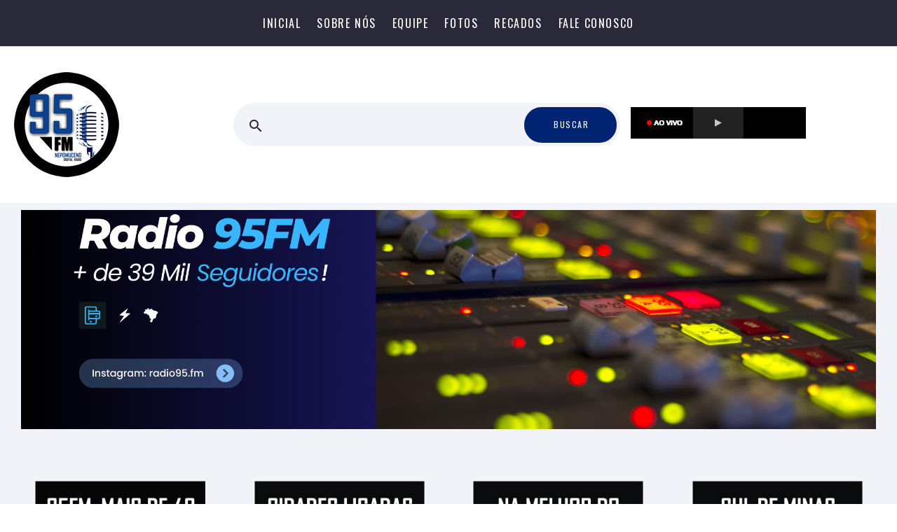

--- FILE ---
content_type: text/html; charset=UTF-8
request_url: https://www.radiofm95.com.br/noticias.php?mes=2&ano=2019
body_size: 6110
content:
 
<!DOCTYPE html>
<html class="wide wow-animation" lang="pt-br">
  <head>
    <title>Rádio 95,9 FM | Notícias</title>
     <meta name="format-detection" content="telephone=no">
<meta name="viewport" content="width=device-width, height=device-height, initial-scale=1.0">
<meta http-equiv="X-UA-Compatible" content="IE=edge">
<meta charset="utf-8">

<link rel="icon" href="/imagens/favicon.ico" type="image/x-icon">
<!-- Stylesheets -->
<link rel="stylesheet" type="text/css" href="//fonts.googleapis.com/css?family=Oswald:200,400%7CLato:300,400,300italic,700%7CMontserrat:900">
 <script src="https://maxcdn.bootstrapcdn.com/bootstrap/3.3.4/js/bootstrap.min.js"></script>
<link rel="stylesheet" href="/css/bootstrap.css">
<link rel="stylesheet" href="/css/style.php">
<link rel="stylesheet" href="/css/mdi.css">
<link rel="stylesheet" href="/css/fl-bigmug-line.css">	
			<!--[if lt IE 10]>
    <div style="background: #212121; padding: 10px 0; box-shadow: 3px 3px 5px 0 rgba(0,0,0,.3); clear: both; text-align:center; position: relative; z-index:1;">
	<a href="http://windows.microsoft.com/en-US/internet-explorer/">
	Atualize seu browser
	 </a></div>
    <script src="/js/html5shiv.min.js"></script>
		<![endif]--> 
		
<!-- 

Font Awesome -->
<link rel="stylesheet" href="https://use.fontawesome.com/c0d1a68f1f.css">
<script src="https://connect.facebook.net/pt_BR/all.js#xfbml=1"></script> 
<link rel="stylesheet" href="https://cdnjs.cloudflare.com/ajax/libs/fancybox/3.3.5/jquery.fancybox.min.css" />



	   	 	  
	   
<meta name="description" content="Acompanhe notícias em Rádio 95,9 FM" />
 <meta name="keywords" content="Notícias, Rádio 95,9 FM" />     
		
 <meta property="og:image" content="https://www.radiofm95.com.br/banners/share-noticias.jpg" />
<meta property="og:site_name" content="Rádio 95,9 FM | Notícias" />
<meta property="og:description" content="Acompanhe em www.radiofm95.com.br" />

<meta property='og:type' content='website' />

 
 <META NAME="revisit-after" CONTENT="7 days" />
<META NAME="Googlebot" content="all" />
    <meta name="robots" content="index,follow" />
  </head>
  <body>
   
    <!-- Page-->
    <div class="page">
           <style>
.pcmostrar{
display:none;
}
 @media (min-width: 768px) {
.pcmostrar{
display:none;
}
}
 @media (min-width: 960px) {
.pcmostrar{
display:block;
}
}
 @media (min-width: 1600px) {
.pcmostrar{
display:block;
}
}

.celmostrar{
display:block;
}
 @media (min-width: 768px) {
.celmostrar{
display:block;
}
}
 @media (min-width: 960px) {
.celmostrar{
display:none;
}
}
 @media (min-width: 1600px) {
.celmostrar{
display:none;
}
}
 

</style>
<header class="section page-header">
  <div class="rd-navbar-wrap rd-navbar-shop-header">
    <nav class="rd-navbar" data-layout="rd-navbar-fixed" data-sm-layout="rd-navbar-fixed" data-md-layout="rd-navbar-fullwidth" data-md-device-layout="rd-navbar-fixed" data-lg-layout="rd-navbar-static" data-lg-device-layout="rd-navbar-static" data-md-stick-up-offset="100px" data-lg-stick-up-offset="100px" data-stick-up="true" data-sm-stick-up="true" data-md-stick-up="true" data-lg-stick-up="true">
      <div class="rd-navbar-top-panel">
        <div class="rd-navbar-nav-wrap">
          <ul class="rd-navbar-nav">
			  			  
			    <li ><a href="/" id="ajax-navegacao" >Inicial</a></li>
			  
			            <li ><a href="/sobre-nos"   id="ajax-navegacao" >Sobre nós</a></li>
			            <li ><a href="/locutores"   id="ajax-navegacao">Equipe</a></li>
			            <li ><a href="/fotos"       id="ajax-navegacao">Fotos</a></li>
						  
			                   <li><a href="/recados/"         id="ajax-navegacao">Recados</a></li>
			                  <li><a href="/fale-conosco/"    id="ajax-navegacao" >Fale Conosco</a></li>
			  

			            </ul>
        </div>
      </div>
      <div class="rd-navbar-inner">
        <div class="rd-navbar-panel">
          <button class="rd-navbar-toggle" data-rd-navbar-toggle=".rd-navbar-nav-wrap"><span></span></button>	
          <div class="rd-navbar-brand">
		  <a  href="/" id="ajax-navegacao" > 
		  <img class="logo-default" src="/imagens/logo.png" alt=""  /> 
		  <img class="logo-inverse" src="/imagens/logo.png" alt=""  />
		  </a>
		  </div>
        </div>
		
				
        <div class="rd-navbar-aside-center">		
		          <div class="rd-navbar-search">
		  <a class="rd-navbar-search-toggle" data-rd-navbar-toggle=".rd-navbar-search" href="#"><span></span></a>
            <form class="rd-search " action="/noticias" data-search-live="rd-search-results-live" method="post">
              <div class="rd-mailform-inline rd-mailform-sm rd-mailform-inline-modern">
                <div class="rd-mailform-inline-inner">
                  <div class="form-wrap form-wrap-icon mdi-magnify">
                    <input class="rd-navbar-search-form-input form-input" id="rd-navbar-search-form-input" type="text" name="busca" autocomplete="off">
                    <div class="rd-search-results-live"></div>
                  </div>
                  <button class="rd-search-form-submit rd-search-form-submit-icon mdi mdi-magnify"></button>
                  <button class="rd-search-form-submit button form-button button-sm button-secondary button-nina">Buscar</button>
                </div>
              </div>
            </form>
          </div>
		  		  
        </div>
		
		
		
		
        <div class="rd-navbar-aside-right" align="center" style="padding:10px !important">
		<table class="table-customs">
            <tr>
                          <td><iframe src ="https://player.radiosnaweb.com/clappr/index.php?urlplayer=https://5a57bda70564a.streamlock.net/rcnaac/rcnaac.stream/playlist.m3u8&volume=90&autoplay=true" width="250" height="45" scrolling="no" style="border:none;" sandbox="allow-scripts allow-presentation allow-same-origin" allow="autoplay; xr-spatial-tracking; encrypted-media; transparency"></iframe>
</td>
            </tr>
            
          </table>		  
        </div>
      </div>
    </nav>
  </div> 
		
</header>

  
		 
  
	  <div id="ajax-content">
	   
  
  <section class="section bg-gray-lighter" >       
<div class="range range-sm-center range-lg-left range-0" style="padding:10px 10px 0px 10px" align="center">
 <div class="cell-sm-12 cell-lg-12">
 <div class="swiper-container swiper-slider" style="min-height: 26vw;"  data-loop="true" data-autoplay="true" data-simulate-touch="true">
                      <div class="swiper-wrapper">
					 	                       <div class="swiper-slide">
                          <div class="swiper-slide-caption">
                            
							<a href="http://instagram.com/radio95.fm/" target="_blank"><img src="/banners/26122023043831.jpg" class="responsivebanner"></a>
							 
                          </div>
                        </div>
                                               <div class="swiper-slide">
                          <div class="swiper-slide-caption">
                            
							<a href="http://radiofm95.com.br/" target="_blank"><img src="/banners/26122023042527.jpg" class="responsivebanner"></a>
							 
                          </div>
                        </div>
                                               <div class="swiper-slide">
                          <div class="swiper-slide-caption">
                            
							<a href="http://radiofm95.com.br/" target="_blank"><img src="/banners/26122023035707.jpg" class="responsivebanner"></a>
							 
                          </div>
                        </div>
                                              </div>
</div>
</div>
</div>	 			
  </section> 
   
    <section class="section bg-gray-lighter pcmostrar">
        
          <div class="range range-sm-center range-lg-center range-0" style="padding: 30px 30px 25px 30px;"> 		  
		 
    <div align="center" class="cell-sm-6 cell-lg-3">
 

  
<div class="swiper-container swiper-slider" style="min-height: 120px;"    data-loop="true" data-autoplay="true" data-simulate-touch="true">
                      <div class="swiper-wrapper">
					  	                       <div class="swiper-slide">
                          <div class="swiper-slide-caption">
                            
							<a href="http://" target="_blank"><img src="/banners/09112018014449.jpg"></a>
							 
                          </div>
                        </div>
                                               <div class="swiper-slide">
                          <div class="swiper-slide-caption">
                            
							<a href="http://" target="_blank"><img src="/banners/09112018014504.jpg"></a>
							 
                          </div>
                        </div>
                                               <div class="swiper-slide">
                          <div class="swiper-slide-caption">
                            
							<a href="http://" target="_blank"><img src="/banners/09112018014430.jpg"></a>
							 
                          </div>
                        </div>
                                              </div>
</div>

  
</div>
 <div align="center" class="cell-sm-6 cell-lg-3">
 

  
<div class="swiper-container swiper-slider  " style="min-height: 120px;"    data-loop="true" data-autoplay="true" data-simulate-touch="true">
                      <div class="swiper-wrapper">
					  	                       <div class="swiper-slide">
                          <div class="swiper-slide-caption">
                            
							<a href="http://" target="_blank"><img src="/banners/21092018024111.jpg"></a>
							 
                          </div>
                        </div>
                                               <div class="swiper-slide">
                          <div class="swiper-slide-caption">
                            
							<a href="http://" target="_blank"><img src="/banners/21092018024626.jpg"></a>
							 
                          </div>
                        </div>
                                               <div class="swiper-slide">
                          <div class="swiper-slide-caption">
                            
							<a href="http://" target="_blank"><img src="/banners/21092018025054.jpg"></a>
							 
                          </div>
                        </div>
                                              </div>
</div>

  
</div>
   <div align="center" class="cell-sm-6 cell-lg-3">
 

  
<div class="swiper-container swiper-slider  " style="min-height: 120px;"    data-loop="true" data-autoplay="true" data-simulate-touch="true">
                      <div class="swiper-wrapper">
					  	                       <div class="swiper-slide">
                          <div class="swiper-slide-caption">
                            
							<a href="http://" target="_blank"><img src="/banners/21092018024056.jpg"></a>
							 
                          </div>
                        </div>
                                               <div class="swiper-slide">
                          <div class="swiper-slide-caption">
                            
							<a href="http://" target="_blank"><img src="/banners/21092018024641.jpg"></a>
							 
                          </div>
                        </div>
                                               <div class="swiper-slide">
                          <div class="swiper-slide-caption">
                            
							<a href="http://" target="_blank"><img src="/banners/21092018025124.jpg"></a>
							 
                          </div>
                        </div>
                                              </div>
</div>

  
</div>

  <div align="center" class="cell-sm-6 cell-lg-3">
 

  
<div class="swiper-container swiper-slider  " style="min-height: 120px;"    data-loop="true" data-autoplay="true" data-simulate-touch="true">
                      <div class="swiper-wrapper">
					  	                       <div class="swiper-slide">
                          <div class="swiper-slide-caption">
                            
							<a href="http://" target="_blank"><img src="/banners/21092018024036.jpg"></a>
							 
                          </div>
                        </div>
                                               <div class="swiper-slide">
                          <div class="swiper-slide-caption">
                            
							<a href="http://" target="_blank"><img src="/banners/21092018025233.jpg"></a>
							 
                          </div>
                        </div>
                                               <div class="swiper-slide">
                          <div class="swiper-slide-caption">
                            
							<a href="http://" target="_blank"><img src="/banners/21092018024809.jpg"></a>
							 
                          </div>
                        </div>
                                              </div>
</div>

  
</div>

</div>	 			
  </section> 
      
   <section class="section celmostrar" >
 <div class="range range-sm-center range-lg-left range-0" style="padding:10px 10px 10px 10px" align="center">
 <div class="cell-sm-12 cell-lg-12">
 <div class="swiper-container swiper-slider responsivebanner"   style="min-height: 120px;"  data-loop="true" data-autoplay="true" data-simulate-touch="true">
                      <div class="swiper-wrapper">
					 	                       <div class="swiper-slide">
                          <div class="swiper-slide-caption">
                            
							<a href="http://" target="_blank"><img src="/banners/21092018024036.jpg" ></a>
							 
                          </div>
                        </div>
                                               <div class="swiper-slide">
                          <div class="swiper-slide-caption">
                            
							<a href="http://" target="_blank"><img src="/banners/21092018024056.jpg" ></a>
							 
                          </div>
                        </div>
                                               <div class="swiper-slide">
                          <div class="swiper-slide-caption">
                            
							<a href="http://" target="_blank"><img src="/banners/21092018024111.jpg" ></a>
							 
                          </div>
                        </div>
                                               <div class="swiper-slide">
                          <div class="swiper-slide-caption">
                            
							<a href="http://" target="_blank"><img src="/banners/21092018025233.jpg" ></a>
							 
                          </div>
                        </div>
                                               <div class="swiper-slide">
                          <div class="swiper-slide-caption">
                            
							<a href="http://" target="_blank"><img src="/banners/09112018014449.jpg" ></a>
							 
                          </div>
                        </div>
                                               <div class="swiper-slide">
                          <div class="swiper-slide-caption">
                            
							<a href="http://" target="_blank"><img src="/banners/21092018024809.jpg" ></a>
							 
                          </div>
                        </div>
                                               <div class="swiper-slide">
                          <div class="swiper-slide-caption">
                            
							<a href="http://" target="_blank"><img src="/banners/09112018014504.jpg" ></a>
							 
                          </div>
                        </div>
                                               <div class="swiper-slide">
                          <div class="swiper-slide-caption">
                            
							<a href="http://" target="_blank"><img src="/banners/09112018014430.jpg" ></a>
							 
                          </div>
                        </div>
                                               <div class="swiper-slide">
                          <div class="swiper-slide-caption">
                            
							<a href="http://" target="_blank"><img src="/banners/21092018024626.jpg" ></a>
							 
                          </div>
                        </div>
                                               <div class="swiper-slide">
                          <div class="swiper-slide-caption">
                            
							<a href="http://" target="_blank"><img src="/banners/21092018024641.jpg" ></a>
							 
                          </div>
                        </div>
                                               <div class="swiper-slide">
                          <div class="swiper-slide-caption">
                            
							<a href="http://" target="_blank"><img src="/banners/21092018025054.jpg" ></a>
							 
                          </div>
                        </div>
                                               <div class="swiper-slide">
                          <div class="swiper-slide-caption">
                            
							<a href="http://" target="_blank"><img src="/banners/21092018025124.jpg" ></a>
							 
                          </div>
                        </div>
                                              </div>
</div>
</div>
</div>	 			
  </section> 
  
   		 
	
 
      <section class="section section-xls section-lg  ">
        
        <div class="shell shell-bigger">
          <div class="range range-ten range-50 range-sm-center range-lg-justify">
		   
            <div class="cell-sm-9 cell-md-7 blog-classic-main  ">
               <h3>Notícias</h3>
              <hr class="divider divider-left divider-default">
				 
			      <div class="range range-30">
             <div class="cell-sm-6">   <article class="post-classic">
						<a class="post-classic-media" href="/noticia/487/cemig-incentiva-seus-clientes-a-receberem-suas-contas-por-e-mail/" id="ajax-navegacao">
			<img src="/canvas/thumb.php?c=1&w=500&h=580>&img=../noticiasimg/28022019065828.jpg" alt="" width="500" height="580"/></a>                <div class="post-classic-body">
                  <p class="post-classic-title"><a href="/noticia/487/cemig-incentiva-seus-clientes-a-receberem-suas-contas-por-e-mail/" id="ajax-navegacao">CEMIG INCENTIVA SEUS CLIENTES A RECEBEREM SUAS CONTAS POR E-MAIL</a></p>
                  <ul class="post-classic-meta">                     
                    <li><span class="icon mdi mdi-calendar-clock"></span>
                      <time datetime="2019">28 fev, 2019</time>
                    </li>
                    <li><span class="icon mdi mdi-tag"></span>
						
					<a href="/noticias/10/95-news/" id="ajax-navegacao">95 News</a>
					
					</li>
                  </ul>
                  <div class="post-classic-text">
                    <p></p>
                  </div>
                  <div class="post-classic-footer">
				  <a class="button button-sm button-secondary button-nina" href="/noticia/487/cemig-incentiva-seus-clientes-a-receberem-suas-contas-por-e-mail/" id="ajax-navegacao">Continua lendo</a>
                    
                  </div>
                </div>
              </article> </div>
                         <div class="cell-sm-6">   <article class="post-classic">
						<a class="post-classic-media" href="/noticia/486/concurso-miss-brasil-cafe-2019/" id="ajax-navegacao">
			<img src="/canvas/thumb.php?c=1&w=500&h=580>&img=../noticiasimg/28022019065650.jpg" alt="" width="500" height="580"/></a>                <div class="post-classic-body">
                  <p class="post-classic-title"><a href="/noticia/486/concurso-miss-brasil-cafe-2019/" id="ajax-navegacao">CONCURSO MISS BRASIL CAFÉ 2019</a></p>
                  <ul class="post-classic-meta">                     
                    <li><span class="icon mdi mdi-calendar-clock"></span>
                      <time datetime="2019">28 fev, 2019</time>
                    </li>
                    <li><span class="icon mdi mdi-tag"></span>
						
					<a href="/noticias/10/95-news/" id="ajax-navegacao">95 News</a>
					
					</li>
                  </ul>
                  <div class="post-classic-text">
                    <p></p>
                  </div>
                  <div class="post-classic-footer">
				  <a class="button button-sm button-secondary button-nina" href="/noticia/486/concurso-miss-brasil-cafe-2019/" id="ajax-navegacao">Continua lendo</a>
                    
                  </div>
                </div>
              </article> </div>
                         <div class="cell-sm-6">   <article class="post-classic">
						<a class="post-classic-media" href="/noticia/485/carnaval-no-sul-de-minas/" id="ajax-navegacao">
			<img src="/canvas/thumb.php?c=1&w=500&h=580>&img=../noticiasimg/28022019065142.jpg" alt="" width="500" height="580"/></a>                <div class="post-classic-body">
                  <p class="post-classic-title"><a href="/noticia/485/carnaval-no-sul-de-minas/" id="ajax-navegacao">CARNAVAL NO SUL DE MINAS</a></p>
                  <ul class="post-classic-meta">                     
                    <li><span class="icon mdi mdi-calendar-clock"></span>
                      <time datetime="2019">28 fev, 2019</time>
                    </li>
                    <li><span class="icon mdi mdi-tag"></span>
						
					<a href="/noticias/10/95-news/" id="ajax-navegacao">95 News</a>
					
					</li>
                  </ul>
                  <div class="post-classic-text">
                    <p></p>
                  </div>
                  <div class="post-classic-footer">
				  <a class="button button-sm button-secondary button-nina" href="/noticia/485/carnaval-no-sul-de-minas/" id="ajax-navegacao">Continua lendo</a>
                    
                  </div>
                </div>
              </article> </div>
                         <div class="cell-sm-6">   <article class="post-classic">
						<a class="post-classic-media" href="/noticia/484/prisoes-em-nepomuceno-decorrentes-de-mandato/" id="ajax-navegacao">
			<img src="/canvas/thumb.php?c=1&w=500&h=580>&img=../noticiasimg/27022019074832.jpg" alt="" width="500" height="580"/></a>                <div class="post-classic-body">
                  <p class="post-classic-title"><a href="/noticia/484/prisoes-em-nepomuceno-decorrentes-de-mandato/" id="ajax-navegacao">PRISÕES EM NEPOMUCENO DECORRENTES DE MANDATO </a></p>
                  <ul class="post-classic-meta">                     
                    <li><span class="icon mdi mdi-calendar-clock"></span>
                      <time datetime="2019">27 fev, 2019</time>
                    </li>
                    <li><span class="icon mdi mdi-tag"></span>
						
					<a href="/noticias/10/95-news/" id="ajax-navegacao">95 News</a>
					
					</li>
                  </ul>
                  <div class="post-classic-text">
                    <p></p>
                  </div>
                  <div class="post-classic-footer">
				  <a class="button button-sm button-secondary button-nina" href="/noticia/484/prisoes-em-nepomuceno-decorrentes-de-mandato/" id="ajax-navegacao">Continua lendo</a>
                    
                  </div>
                </div>
              </article> </div>
                         <div class="cell-sm-6">   <article class="post-classic">
						<a class="post-classic-media" href="/noticia/483/menor-procurado-pelo-policia-de-lavras/" id="ajax-navegacao">
			<img src="/canvas/thumb.php?c=1&w=500&h=580>&img=../noticiasimg/27022019074728.jpg" alt="" width="500" height="580"/></a>                <div class="post-classic-body">
                  <p class="post-classic-title"><a href="/noticia/483/menor-procurado-pelo-policia-de-lavras/" id="ajax-navegacao">MENOR PROCURADO PELO POLÍCIA DE LAVRAS</a></p>
                  <ul class="post-classic-meta">                     
                    <li><span class="icon mdi mdi-calendar-clock"></span>
                      <time datetime="2019">27 fev, 2019</time>
                    </li>
                    <li><span class="icon mdi mdi-tag"></span>
						
					<a href="/noticias/10/95-news/" id="ajax-navegacao">95 News</a>
					
					</li>
                  </ul>
                  <div class="post-classic-text">
                    <p></p>
                  </div>
                  <div class="post-classic-footer">
				  <a class="button button-sm button-secondary button-nina" href="/noticia/483/menor-procurado-pelo-policia-de-lavras/" id="ajax-navegacao">Continua lendo</a>
                    
                  </div>
                </div>
              </article> </div>
                         <div class="cell-sm-6">   <article class="post-classic">
						<a class="post-classic-media" href="/noticia/482/missa-carismatica-acontecera-em-lavras/" id="ajax-navegacao">
			<img src="/canvas/thumb.php?c=1&w=500&h=580>&img=../noticiasimg/27022019053322.jpg" alt="" width="500" height="580"/></a>                <div class="post-classic-body">
                  <p class="post-classic-title"><a href="/noticia/482/missa-carismatica-acontecera-em-lavras/" id="ajax-navegacao">MISSA CARISMÁTICA ACONTECERÁ EM LAVRAS</a></p>
                  <ul class="post-classic-meta">                     
                    <li><span class="icon mdi mdi-calendar-clock"></span>
                      <time datetime="2019">27 fev, 2019</time>
                    </li>
                    <li><span class="icon mdi mdi-tag"></span>
						
					<a href="/noticias/10/95-news/" id="ajax-navegacao">95 News</a>
					
					</li>
                  </ul>
                  <div class="post-classic-text">
                    <p></p>
                  </div>
                  <div class="post-classic-footer">
				  <a class="button button-sm button-secondary button-nina" href="/noticia/482/missa-carismatica-acontecera-em-lavras/" id="ajax-navegacao">Continua lendo</a>
                    
                  </div>
                </div>
              </article> </div>
                         <div class="cell-sm-6">   <article class="post-classic">
						<a class="post-classic-media" href="/noticia/481/preservativos-sao-distribuidos-gratuitamente-em-todo-sul-de-minas-neste-carnaval/" id="ajax-navegacao">
			<img src="/canvas/thumb.php?c=1&w=500&h=580>&img=../noticiasimg/27022019053117.jpg" alt="" width="500" height="580"/></a>                <div class="post-classic-body">
                  <p class="post-classic-title"><a href="/noticia/481/preservativos-sao-distribuidos-gratuitamente-em-todo-sul-de-minas-neste-carnaval/" id="ajax-navegacao">PRESERVATIVOS SÃO DISTRIBUÍDOS GRATUITAMENTE EM TODO SUL DE MINAS NESTE CARNAVAL</a></p>
                  <ul class="post-classic-meta">                     
                    <li><span class="icon mdi mdi-calendar-clock"></span>
                      <time datetime="2019">27 fev, 2019</time>
                    </li>
                    <li><span class="icon mdi mdi-tag"></span>
						
					<a href="/noticias/10/95-news/" id="ajax-navegacao">95 News</a>
					
					</li>
                  </ul>
                  <div class="post-classic-text">
                    <p></p>
                  </div>
                  <div class="post-classic-footer">
				  <a class="button button-sm button-secondary button-nina" href="/noticia/481/preservativos-sao-distribuidos-gratuitamente-em-todo-sul-de-minas-neste-carnaval/" id="ajax-navegacao">Continua lendo</a>
                    
                  </div>
                </div>
              </article> </div>
                         <div class="cell-sm-6">   <article class="post-classic">
						<a class="post-classic-media" href="/noticia/480/concurso-publico-da-cidade-de-carvalhopolis-vagar-para-35-novos-servidores/" id="ajax-navegacao">
			<img src="/canvas/thumb.php?c=1&w=500&h=580>&img=../noticiasimg/25022019074743.jpg" alt="" width="500" height="580"/></a>                <div class="post-classic-body">
                  <p class="post-classic-title"><a href="/noticia/480/concurso-publico-da-cidade-de-carvalhopolis-vagar-para-35-novos-servidores/" id="ajax-navegacao">CONCURSO PÚBLICO DA CIDADE DE CARVALHÓPOLIS, VAGAR PARA 35 NOVOS SERVIDORES</a></p>
                  <ul class="post-classic-meta">                     
                    <li><span class="icon mdi mdi-calendar-clock"></span>
                      <time datetime="2019">25 fev, 2019</time>
                    </li>
                    <li><span class="icon mdi mdi-tag"></span>
						
					<a href="/noticias/10/95-news/" id="ajax-navegacao">95 News</a>
					
					</li>
                  </ul>
                  <div class="post-classic-text">
                    <p></p>
                  </div>
                  <div class="post-classic-footer">
				  <a class="button button-sm button-secondary button-nina" href="/noticia/480/concurso-publico-da-cidade-de-carvalhopolis-vagar-para-35-novos-servidores/" id="ajax-navegacao">Continua lendo</a>
                    
                  </div>
                </div>
              </article> </div>
             </div>
			  
              <ul class="pagination-custom">
 
				 <li class='active'><a href='#'>1</a></li><li><a href='/noticias/?pg=2&ano=2019&mes=2&cat=' id='ajax-navegacao'>2</a></li><li><a href='/noticias/?pg=3&ano=2019&mes=2&cat=' id='ajax-navegacao'>3</a></li><li><a href='/noticias/?pg=4&ano=2019&mes=2&cat=' id='ajax-navegacao'>4</a></li><li><a href='/noticias/?pg=5&ano=2019&mes=2&cat=' id='ajax-navegacao'>5</a></li>				
				
              </ul>
			  			  
	  
	  
	                  
	  
	  
            </div>
            <div class="cell-sm-9 cell-md-4 cell-lg-3 blog-aside"  >
          			
					
					
					 
				
              
             
			  
			  
			  			  <div class="blog-aside-item">
			  
			  
			  
              <h6>Aplicativos</h6>
				  
				  
				  
			   <article class="post-blog">
			   <a class="post-blog-image" href="https://play.google.com/store/apps/details?id=br.com.portalradios.rcnaac" target="_blank"  >
			   <img src="/canvas/thumb.php?c=1&w=420&h=300>&img=../imagens/appgoogle.jpg" alt="" width="420" height="300"></a>
               </article>
				  
			    </div>		
										
			  
			  
			  
			  			  
			  
			  
			  
            </div>          </div>
        </div>
      </section>
	  
	  
	  
    </div> 

 <!-- Javascript-->
	<script type="text/javascript" src="/js/ajax.js"></script>
    <script type="text/javascript" src="/js/core.min.js"></script>
    <script type="text/javascript" src="/js/script.js"></script>
	<script src="//code.jquery.com/ajquery-3.2.1.min.js"></script>
    <script src="https://cdnjs.cloudflare.com/ajax/libs/fancybox/3.3.5/jquery.fancybox.min.js"></script>


        		
	
		
 


	
	
	
 		

		
	

<footer class="section page-footer page-footer-alternative bg-gray-darker">
        <div class="shell-wide">
          <div class="range range-50 range-xs-center range-lg-justify">
		  
		  <div class="cell-sm-6 cell-lg-4">
              <h6>Sobre nós</h6>
              
			  
			   <p class="text-spacing-sm">A rádio 95,9 FM está localizada em Nepomuceno (MG), numa posição geográfica privilegiada, onde sua torre situada a mais de 1.100 metros de altitude, de frente à rodovia Fernão Dias, na BR-381, nos confere uma abrangência de sinal de mais de 40 cidades da região, no Campo das Vertentes, sul/sudeste de Minas Gerais. Se liga na 95FM e vem com a gente!</p>

			 			  
              <ul class="page-footer-icon-list social-icons-list">			   
			   	 

              <li><a href="https://www.facebook.com/95fmnepomuceno" class="icon icon-sm-bigger icon-gray-light mdi mdi-facebook"  target="_blank"></a></li>
 

              <li><a href="https://www.instagram.com/radio95.fm/" class="icon icon-sm-bigger icon-gray-light mdi mdi-instagram"  target="_blank"></a></li>
 				
              </ul>
			   			 <p></p>
			  
		<div style="padding-top: 30px">
		
			  
			  
			  </div>
            </div>
			  
			   <div class="cell-sm-6 cell-lg-4">
			
			  				   
				    <h6>Previsão do Tempo</h6>
             <p></p><iframe src="https://api.wo-cloud.com/content/widget/?geoObjectKey=12246543&language=pt&region=BR&timeFormat=HH:mm&windUnit=kmh&systemOfMeasurement=metric&temperatureUnit=celsius" name="CW2" scrolling="no" width="290" height="318" frameborder="0" style="border: 1px solid #10658E;border-radius: 8px"></iframe>				
				 </div>
             
            <div class="cell-sm-6 cell-lg-4">
              <h6>Fale Conosco</h6>
              <ul class="list-xs list-darker">
				  
                <li class="box-inline">
				<span class="icon icon-md-smaller icon-primary mdi mdi-map-marker"  style="color:#ffffff"></span>
                   <ul class="list-comma">
                    <li>Rua Dr. Ernane Vilela Lima, 118 - Apt. 201, Centro - Nepomuceno - Minas Gerais - CEP 37.250-000</li>
                  </ul>
                </li>
				    
				  
				  
                <li class="box-inline">
				<span class="icon icon-md-smaller icon-primary mdi mdi-phone"  style="color:#ffffff"></span>
                  <ul class="list-comma">
                    <li>(35) 99909-9590</li>
                  </ul>
                </li>
				  
				  
				  				<li class="box-inline">
				<i class="fa fa-whatsapp fa-lg" aria-hidden="true" style="color:#00E676"></i>

                  <ul class="list-comma">
                    <li><a href="https://api.whatsapp.com/send?phone=35999099590" target="_blank">Chamar no WhatsApp</a></li>
                  </ul>
                </li>
								  
				  
                <li class="box-inline"><span class="icon icon-md-smaller icon-primary mdi mdi-email-open"  style="color:#ffffff"></span>
				<a href="mailto:95fm.nepomuceno@gmail.com" target="_blank">95fm.nepomuceno@gmail.com</a></li>
				  
				                </ul>
              
            </div>
          </div>
          <div class="divider-xl"></div>
          <div class="range range-xs-middle  text-center">
            <div class="cell-lg-12 text-lg-center">
              <ul class="page-footer-inline-list">
			  
                <li><a href="/" id="ajax-navegacao">Inicial</a></li>
								<li><a href="/sobre-nos" id="ajax-navegacao">Sobre nós</a></li>
								<li><a href="/locutores" id="ajax-navegacao">Equipe</a></li>
				                <li><a href="/fotos" id="ajax-navegacao">Fotos</a></li>
								<li><a href="/fale-conosco" id="ajax-navegacao">Fale Conosco</a></li>
				 
              </ul>
            </div>
          </div>
			
			
			

		  
		   <div class="range range-xs-middle   text-left">
            <div class="cell-lg-10 text-lg-left">
              <p class="right">&#169;&nbsp;<span class="copyright-year"></span> Todos os direitos reservados - Versão 2.4 </p>
            </div>
			
			<div class="cell-lg-2 text-lg-right">
        <style type="text/css">
 .transp img {-moz-opacity:0.7;opacity:0.7;filter:progid:DXImageTransform.Microsoft.Alpha(opacity=70);filter:alpha(opacity=70);-ms-filter:"progid:DXImageTransform.Microsoft.Alpha(opacity=70)";}
 .transp img:hover {-moz-opacity:1;opacity:1;filter:progid:DXImageTransform.Microsoft.Alpha(opacity=100);filter:alpha(opacity=100);-ms-filter:"progid:DXImageTransform.Microsoft.Alpha(opacity=100)";}
 .transp img:hover {border:none;background:none}
</style>
				
								
				
            </div>
          </div>
        </div>
      </footer>
<!-- Go to www.addthis.com/dashboard to customize your tools --> <script type="text/javascript" src="//s7.addthis.com/js/300/addthis_widget.js#pubid=ra-50618e12564bdec7"></script>     </div>

    <div class="snackbars" id="form-output-global"></div>

</body>
</html> 


--- FILE ---
content_type: text/html; charset=UTF-8
request_url: https://player.radiosnaweb.com/clappr/index.php?urlplayer=https://5a57bda70564a.streamlock.net/rcnaac/rcnaac.stream/playlist.m3u8&volume=90&autoplay=true
body_size: 347
content:


<!DOCTYPE html PUBLIC "-//W3C//DTD XHTML 1.0 Transitional//EN" "http://www.w3.org/TR/xhtml1/DTD/xhtml1-transitional.dtd">
<html>
<head>
    <meta http-equiv="Content-Type" content="text/html; charset=UTF-8" />
    <title>Clappr player</title>
    <script type="text/javascript" charset="utf-8" src="clappr.min.js"></script>
    <style type="text/css">
        body {
            background:none transparent;
            margin: 0;
        }
        td img {
            display: block;
        }
    </style>
</head>
<body leftmargin="0" topmargin="0">
<div align="left">
    <div id="player"></div>

    <script>
        var player = new Clappr.Player({
            source: 'https://5a57bda70564a.streamlock.net/rcnaac/rcnaac.stream/playlist.m3u8',
            parentId: '#player',
            poster: 'https://fb.radiosnaweb.com/clapp/play.png',
            height: 45,
            autoPlay: true,
            hideMediaControl: false,
            width: 250,
        });
        player.setVolume(90);
    </script>

</div>
</body>
</html>

--- FILE ---
content_type: text/css
request_url: https://www.radiofm95.com.br/css/style.php
body_size: 107836
content:
@charset "UTF-8";

.bg-gradient.bg-secondary, .bg-secondary.bg-gradient-1, .bg-secondary.bg-gradient-2, .bg-secondary.bg-gradient-3 {
	background-image: -moz-linear-gradient(left, #002372 0%, #008dcc 100%);
	/* FF3.6-15 */
	background-image: -webkit-linear-gradient(left, #002372 0%, #008dcc 100%);
	/* Chrome10-25,Safari5.1-6 */
	background-image: linear-gradient(to right, #002372 0%, #008dcc 100%);
	/* W3C, IE10+, FF16+, Chrome26+, Opera12+, Safari7+ */
	filter: progid:DXImageTransform.Microsoft.gradient(startColorstr='#002372', endColorstr='#008dcc', GradientType=1);
/* IE6-9 */
}
.bg-gradient.bg-secondary-2, .bg-secondary-2.bg-gradient-1, .bg-secondary-2.bg-gradient-2, .bg-secondary-2.bg-gradient-3 {
	background-image: -moz-linear-gradient(-39deg, #008dcc 59%, #080ab4 100%);
	/* FF3.6-15 */
	background-image: -webkit-linear-gradient(-39deg, #008dcc 59%, #080ab4 100%);
	/* Chrome10-25,Safari5.1-6 */
	background-image: linear-gradient(135deg, #008dcc 59%, #080ab4 100%);
	/* W3C, IE10+, FF16+, Chrome26+, Opera12+, Safari7+ */
	filter: progid:DXImageTransform.Microsoft.gradient(startColorstr='#008dcc', endColorstr='#080ab4', GradientType=1);
}
a:focus, button:focus {
	outline: none !important;
}
 button::-moz-focus-inner {
 border: 0;
}
:focus {
	outline: none;
}
hr {
	margin-bottom: 0;
}
input, button, select, textarea {
	outline: none;
}
p {
	margin: 0;
}
ul, ol {
	list-style: none;
	padding: 0;
	margin: 0;
}
ul li, ol li {
	display: block;
}
dl {
	margin: 0;
}
dt {
	font-weight: inherit;
}
address {
	margin-top: 0;
	margin-bottom: 0;
}
html p a:hover {
	text-decoration: none;
}
form {
	margin-bottom: 0;
}
body {
	padding: 0 !important;
}
.modal {
	z-index: 1093;
}
.modal * + form {
	margin-top: 15px;
}
.modal-backdrop {
	z-index: 1092;
}

.responsivebanner {
  width: 100%;
  max-width: 1920px;
  height: auto;
}

.responsivebanner1 {
  width: 90%;
  max-width: 1600px;
  height: auto;
}

.responsivebanner2 {
  width: 100%; 
position:relative;
  height: auto;
}

.video-responsive{
    overflow:hidden;
    padding-bottom:56.25%;
    position:relative;
    height:0;
}
.video-responsive iframe{
    left:0;
    top:0;
    height:100%;
    width:100%;
    position:absolute;
}

/*
*
* Main Styles
* ==================================================
*/
/**
* Body
*/
body {
	font-family: "Lato", Helvetica, Arial, sans-serif;
	font-weight: 300;
	font-size: 15px;
	line-height: 1.6;
	color: #838386;
	background-color: #fff;
	-webkit-text-size-adjust: none;
	-webkit-font-smoothing: subpixel-antialiased;
}
 @media (min-width: 992px) {
body {
	font-size: 16px;
	line-height: 1.55556;
}
}
 @media (min-width: 1600px) {
body {
	font-size: 18px;
}
}
/**
* Links
*/
a {
	color: #002372;
	text-decoration: none;
	transition: .25s;
}
a:hover, a:focus {
	color: #008dcc;
	text-decoration: none;
	outline: none;
}
a[href*='callto'], a[href*='mailto'] {
	white-space: nowrap;
}
.privacy-link {
	display: inline-block;
}
.link-hover {
	color: #008dcc;
}
.link-press {
	color: #008dcc;
}
img {
	display: inline-block;
	max-width: 100%;
	height: auto;
}
hr {
	border-color: #c2c2c3;
}

/*
*
* Typography
* ==================================================
*/
h1, h2, h3, h4, h5, h6, [class^='heading-'] {
 margin-top: 0;
 margin-bottom: 0;
 /*font-family: "Oswald", Helvetica, Arial, sans-serif;*/
 font-family: opensans,opensans-bastian,Arial,sans-serif;
 font-weight: 700;
 /*text-transform: uppercase;*/
 color: #29293a;
}
h1 a, h2 a, h3 a, h4 a, h5 a, h6 a, [class^='heading-'] a {
	display: inline;
	color: inherit;
	transition: .3s all ease;
}
h1 a:hover, h2 a:hover, h3 a:hover, h4 a:hover, h5 a:hover, h6 a:hover, [class^='heading-'] a:hover {
	color: #008dcc;
}
h1, .heading-1 {
	font-size: 34px;
	line-height: 1.2;
	letter-spacing: 0.12em;
}
 @media (min-width: 768px) {
h1,  .heading-1 {
	font-size: 42px;
	line-height: 1.45;
}
}
 @media (min-width: 1200px) {
h1,  .heading-1 {
	font-size: 60px;
}
}
 @media (min-width: 1600px) {
h1,  .heading-1 {
	font-size: 80px;
}
}
h2, .heading-2 {
	font-family: "Lato", Helvetica, Arial, sans-serif;
	font-size: 28px;
	line-height: 1.2;
	text-transform: none;
}
 @media (min-width: 768px) {
h2,  .heading-2 {
	font-size: 34px;
	line-height: 1.26923;
}
}
 @media (min-width: 1200px) {
h2,  .heading-2 {
	font-size: 36px;
}
}
 @media (min-width: 1600px) {
h2,  .heading-2 {
	font-size: 52px;
}
}
.heading-2 {
	font-weight: 300;
}
h3, .heading-3 {
	font-size: 24px;
	line-height: 1.45;
	letter-spacing: 0.06em;
}
 @media (min-width: 768px) {
h3,  .heading-3 {
	font-size: 28px;
}
}
 @media (min-width: 1200px) {
h3,  .heading-3 {
	font-size: 34px;
	line-height: 1.375;
}
}
 @media (min-width: 1600px) {
h3,  .heading-3 {
	font-size: 48px;
}
}
.h3-alternate {
	font-size: 24px;
	line-height: 1.45;
	color: #29293a;
}
 @media (min-width: 768px) {
.h3-alternate {
	font-size: 28px;
}
}
 @media (min-width: 1600px) {
.h3-alternate {
	font-size: 42px;
}
}
h4, .heading-4 {
	font-size: 21px;
	line-height: 1.35;
	letter-spacing: 0.06em;
}
 @media (min-width: 768px) {
h4,  .heading-4 {
	font-size: 26px;
	line-height: 1.42857;
}
}
 @media (min-width: 1600px) {
h4,  .heading-4 {
	font-size: 28px;
}
}
h5, .heading-5 {
	font-family: "Lato", Helvetica, Arial, sans-serif;
	font-weight: 400;
	font-size: 19px;
	line-height: 1.5;
	text-transform: none;
}
 @media (min-width: 768px) {
h5,  .heading-5 {
	line-height: 1.41667;
}
}
 @media (min-width: 1600px) {
h5,  .heading-5 {
	font-size: 24px;
}
}
.heading-5 {
	font-weight: 300;
}
h6, .heading-6 {
	font-size: 17px;
	line-height: 1.5;
	letter-spacing: 0.12em;
}
 @media (min-width: 768px) {
h6,  .heading-6 {
	font-size: 19px;
	line-height: 1.5;
}
}
 @media (min-width: 1600px) {
h6,  .heading-6 {
	font-size: 24px;
}
}
.big, .custom-subtitle {
	font-size: 18px;
}
 @media (min-width: 768px) {
.big,  .custom-subtitle {
	font-size: 19px;
}
}
 @media (min-width: 1600px) {
.big,  .custom-subtitle {
	font-size: 24px;
}
}
.bigger {
	font-weight: 400;
}
 @media (min-width: 992px) {
.bigger {
	font-size: 20px;
}
}
 @media (min-width: 1200px) {
.bigger {
	font-size: 24px;
}
}
small, .small {
	display: block;
	font-size: 16px;
}
mark, .mark {
	color: #fff;
	background-color: #008dcc;
	padding: .1em .5em;
}
 @media (max-width: 767px) {
.image-responsive {
	width: 100%;
	max-width: 340px;
	margin-left: auto;
	margin-right: auto;
}
}
/*
*
* Colors
* ==================================================
*/
.page .text-primary {
	color: #008dcc;
}
.page .text-secondary {
	color: #002372;
}
.page .text-secondary-3 {
	color: #080ab4;
}
.page .text-gray-1 {
	color: #c2c2c3;
}
.page .text-gray-light {
	color: #838386;
}
.page .text-gray-4 {
	color: #d8dae2;
}
.page .text-gray-darker {
	color: #29293a;
}
.page a.text-secondary-1, .page a.text-secondary-1:focus, .page a.text-secondary-1:active {
	color: inherit;
}
.page a.text-secondary-1:hover {
	color: #ffec17;
}
.page a.text-gray-darker {
	color: #29293a;
}
.page a.text-gray-darker:hover {
	color: #008dcc;
}
/*
*
* Main layout
* ==================================================
*/
.page {
	position: relative;
	overflow: hidden;
	min-height: 100vh !important;
}
.page-header {
	position: relative;
	padding: 0;
	margin: 0;
	border-bottom: none;
}
.frame-header {
	width: 100%;
	height: 500px;
	outline: none;
	border: 0;
}
 @media (min-width: 992px) {
.frame-header {
	height: 650px;
}
}
 @media (min-width: 1600px) {
.frame-header {
	height: 730px;
}
}
.fullwidth-page {
	position: relative;
	min-height: calc( 100vh - 56px);
	display: flex;
	align-items: stretch;
}
.fullwidth-page-inner {
	display: flex;
	flex-wrap: wrap;
	align-items: flex-end;
	width: 100%;
}
.fullwidth-page-inner > * {
	position: relative;
	width: 100%;
}
.fullwidth-page:before {
	position: absolute;
	top: 0;
	bottom: 0;
	left: 0;
	right: 0;
	content: "";
	display: inline-block;
	background-color: rgba(0, 0, 0, 0.4);
}
.fullwidth-page[class*='bg-gradient']:before {
	content: none;
}
 @media (min-width: 992px) {
.desktop .fullwidth-page {
	min-height: 100vh;
}
.desktop .fullwidth-page > *:nth-child(1) {
	padding-top: 180px;
}
}
 @media (min-width: 1600px) {
.desktop .fullwidth-page > *:nth-child(1) {
	padding-top: 90px;
}
}
.fullwidth-page .page-footer p.right a:hover {
	color: #002372;
}
.fullwidth-page * + .button {
	margin-top: 30px;
}
 @media (min-width: 992px) {
.fullwidth-page {
	min-height: 100vh;
}
}
 @media (min-width: 1600px) {
.fullwidth-page * + .breadcrumbs-custom-title {
	margin-top: 25px;
}
.fullwidth-page .heading-1 + p {
	margin-top: 33px;
}
.fullwidth-page .button {
	margin-top: 50px;
}
.fullwidth-page * + .countdown-wrap,  .fullwidth-page .countdown-wrap + * {
	margin-top: 40px;
}
}
.ie-10 .fullwidth-page .fullwidth-page-inner, .ie-11 .fullwidth-page .fullwidth-page-inner, .ie-edge .fullwidth-page .fullwidth-page-inner {
	min-height: 100vh;
}
 @media (min-width: 1800px) {
.image-position-01 {
	margin-top: 10px;
	margin-bottom: -60px;
}
}
/**
* Blick
*/
.blick-wrap {
	position: relative;
	display: inline-block;
	font-size: 0;
	line-height: 0;
}
.blick-overlay, .blick-content {
	position: absolute;
}
.blick-overlay {
	top: 0;
	right: 0;
	left: 0;
	bottom: 32.16%;
	background-repeat: no-repeat;
	-webkit-background-size: cover;
	background-size: cover;
}
.blick-overlay[data-blick-overlay='ipad'] {
	background-image: url(../images/blick-01.png);
}
.blick-content {
	position: absolute;
	overflow: hidden;
	top: 4.3%;
	bottom: 39.5%;
	left: 4.1%;
	right: 4.1%;
}
.blick-content img {
	position: absolute;
	top: 0;
	bottom: 0;
	left: 0;
	right: 0;
	object-fit: cover;
	height: 100%;
	width: 100%;
}
.blick-content[data-blick-content='ipad'] {
	top: 5.1%;
	bottom: 5.1%;
	left: 6.9%;
	right: 6.95%;
}
.blick-content[data-blick-content='iphone'] {
	top: 11.2%;
	bottom: 17.7%;
	left: 14.1%;
	right: 17.6%;
}
.ie-10 .blick-wrap > img, .ie-11 .blick-wrap > img {
	width: 100%;
}
section {
	position: relative;
}
.section-wave {
	position: absolute;
	top: 0;
	transform: translateY(-100%);
	width: 100vw;
	line-height: 0;
}
.ie-10 .section-wave, .ie-11 .section-wave, .ie-edge .section-wave {
	top: 1px;
}
.section-wave > svg {
	width: 100vw;
	height: auto;
}
.ie-10 .section-wave > svg, .ie-11 .section-wave > svg, .ie-edge .section-wave > svg {
	max-height: 45px;
}
.tablet .section-wave > svg, .mobile .section-wave > svg {
	max-height: 25px;
}
.audio-gel {
	visibility: hidden;
}
/*
*
* Components
* ==================================================
*/
/*
*
* 2.1  Preloader
* --------------------------------------------------
*/
.page-loader {
	position: fixed;
	left: 0;
	top: 0;
	bottom: 0;
	right: 0;
	float: left;
	display: flex;
	justify-content: center;
	align-items: center;
	padding: 20px;
	z-index: 99;
	background: #fff;
	background-image: linear-gradient(380deg, #fff 50%, #c2c2c3 100%);
	transition: .3s all ease;
}
.page-loader.loaded {
	opacity: 0;
	visibility: hidden;
	z-index: -1;
}
.page-loader.ending {
	display: none;
}
.page-loader .page-loader-body {
	text-align: center;
}
.page-loader .page-loader-body:before {
	content: 'BRAVE THEME';
	display: block;
	margin-bottom: 26px;
	font-family: "Montserrat", sans-serif;
	font-size: 24px;
	line-height: 1;
	font-weight: 900;
	text-align: center;
	color: #29293a;
}
 @supports (-webkit-background-clip: text) {
 .page-loader .page-loader-body:before {
 background: linear-gradient(to right, #008dcc 20%, #002372 40%, #ffec17 60%, #008dcc 80%);
 background-size: 200% auto;
 background-clip: text;
 text-fill-color: transparent;
 -webkit-background-clip: text;
 -webkit-text-fill-color: transparent;
}
}
.ie-10 .page-loader .page-loader-body:before, .ie-11 .page-loader .page-loader-body:before {
	color: #002372;
	background: none;
}
[data-x-mode="true"] .page-loader {
	display: none !important;
}
.preloader-wrapper {
	display: inline-block;
	font-size: 0;
	position: relative;
	width: 50px;
	height: 50px;
}
.preloader-wrapper.small {
	width: 36px;
	height: 36px;
}
.preloader-wrapper.big {
	width: 64px;
	height: 64px;
}
.preloader-wrapper.active {
	-webkit-animation: container-rotate 1568ms linear infinite;
	animation: container-rotate 1568ms linear infinite;
}
 @-webkit-keyframes container-rotate {
 to {
 -webkit-transform: rotate(360deg);
}
}
 @keyframes container-rotate {
 to {
 transform: rotate(360deg);
}
}
.spinner-layer {
	position: absolute;
	width: 100%;
	height: 100%;
	opacity: 0;
	border-color: #008dcc;
}
.spinner-blue, .spinner-blue-only {
	border-color: #008dcc;
}
.spinner-red, .spinner-red-only {
	border-color: #002372;
}
.spinner-yellow, .spinner-yellow-only {
	border-color: #ffec17;
}
.spinner-green, .spinner-green-only {
	border-color: #080ab4;
}
.active .spinner-layer.spinner-blue {
	-webkit-animation: fill-unfill-rotate 5332ms cubic-bezier(0.4, 0, 0.2, 1) infinite both, blue-fade-in-out 5332ms cubic-bezier(0.4, 0, 0.2, 1) infinite both;
	animation: fill-unfill-rotate 5332ms cubic-bezier(0.4, 0, 0.2, 1) infinite both, blue-fade-in-out 5332ms cubic-bezier(0.4, 0, 0.2, 1) infinite both;
}
.active .spinner-layer.spinner-red {
	/* durations: 4 * ARCTIME */
	-webkit-animation: fill-unfill-rotate 5332ms cubic-bezier(0.4, 0, 0.2, 1) infinite both, red-fade-in-out 5332ms cubic-bezier(0.4, 0, 0.2, 1) infinite both;
	animation: fill-unfill-rotate 5332ms cubic-bezier(0.4, 0, 0.2, 1) infinite both, red-fade-in-out 5332ms cubic-bezier(0.4, 0, 0.2, 1) infinite both;
}
.active .spinner-layer.spinner-yellow {
	/* durations: 4 * ARCTIME */
	-webkit-animation: fill-unfill-rotate 5332ms cubic-bezier(0.4, 0, 0.2, 1) infinite both, yellow-fade-in-out 5332ms cubic-bezier(0.4, 0, 0.2, 1) infinite both;
	animation: fill-unfill-rotate 5332ms cubic-bezier(0.4, 0, 0.2, 1) infinite both, yellow-fade-in-out 5332ms cubic-bezier(0.4, 0, 0.2, 1) infinite both;
}
.active .spinner-layer.spinner-green {
	/* durations: 4 * ARCTIME */
	-webkit-animation: fill-unfill-rotate 5332ms cubic-bezier(0.4, 0, 0.2, 1) infinite both, green-fade-in-out 5332ms cubic-bezier(0.4, 0, 0.2, 1) infinite both;
	animation: fill-unfill-rotate 5332ms cubic-bezier(0.4, 0, 0.2, 1) infinite both, green-fade-in-out 5332ms cubic-bezier(0.4, 0, 0.2, 1) infinite both;
}
.active .spinner-layer, .active .spinner-layer.spinner-blue-only, .active .spinner-layer.spinner-red-only, .active .spinner-layer.spinner-yellow-only, .active .spinner-layer.spinner-green-only {
	/* durations: 4 * ARCTIME */
	opacity: 1;
	-webkit-animation: fill-unfill-rotate 5332ms cubic-bezier(0.4, 0, 0.2, 1) infinite both;
	animation: fill-unfill-rotate 5332ms cubic-bezier(0.4, 0, 0.2, 1) infinite both;
}
 @-webkit-keyframes fill-unfill-rotate {
 12.5% {
 -webkit-transform: rotate(135deg);
}
	/* 0.5 * ARCSIZE */
	25% {
 -webkit-transform: rotate(270deg);
}
	/* 1   * ARCSIZE */
	37.5% {
 -webkit-transform: rotate(405deg);
}
	/* 1.5 * ARCSIZE */
	50% {
 -webkit-transform: rotate(540deg);
}
	/* 2   * ARCSIZE */
	62.5% {
 -webkit-transform: rotate(675deg);
}
	/* 2.5 * ARCSIZE */
	75% {
 -webkit-transform: rotate(810deg);
}
	/* 3   * ARCSIZE */
	87.5% {
 -webkit-transform: rotate(945deg);
}
/* 3.5 * ARCSIZE */
to {
	-webkit-transform: rotate(1080deg);
}
/* 4   * ARCSIZE */
}
 @keyframes fill-unfill-rotate {
 12.5% {
 transform: rotate(135deg);
}
	/* 0.5 * ARCSIZE */
	25% {
 transform: rotate(270deg);
}
	/* 1   * ARCSIZE */
	37.5% {
 transform: rotate(405deg);
}
	/* 1.5 * ARCSIZE */
	50% {
 transform: rotate(540deg);
}
	/* 2   * ARCSIZE */
	62.5% {
 transform: rotate(675deg);
}
	/* 2.5 * ARCSIZE */
	75% {
 transform: rotate(810deg);
}
	/* 3   * ARCSIZE */
	87.5% {
 transform: rotate(945deg);
}
/* 3.5 * ARCSIZE */
to {
	transform: rotate(1080deg);
}
/* 4   * ARCSIZE */
}
 @-webkit-keyframes blue-fade-in-out {
 from {
 opacity: 1;
}
 25% {
 opacity: 1;
}
 26% {
 opacity: 0;
}
 89% {
 opacity: 0;
}
 90% {
 opacity: 1;
}
 100% {
 opacity: 1;
}
}
 @keyframes blue-fade-in-out {
 from {
 opacity: 1;
}
 25% {
 opacity: 1;
}
 26% {
 opacity: 0;
}
 89% {
 opacity: 0;
}
 90% {
 opacity: 1;
}
 100% {
 opacity: 1;
}
}
 @-webkit-keyframes red-fade-in-out {
 from {
 opacity: 0;
}
 15% {
 opacity: 0;
}
 25% {
 opacity: 1;
}
 50% {
 opacity: 1;
}
 51% {
 opacity: 0;
}
}
 @keyframes red-fade-in-out {
 from {
 opacity: 0;
}
 15% {
 opacity: 0;
}
 25% {
 opacity: 1;
}
 50% {
 opacity: 1;
}
 51% {
 opacity: 0;
}
}
 @-webkit-keyframes yellow-fade-in-out {
 from {
 opacity: 0;
}
 40% {
 opacity: 0;
}
 50% {
 opacity: 1;
}
 75% {
 opacity: 1;
}
 76% {
 opacity: 0;
}
}
 @keyframes yellow-fade-in-out {
 from {
 opacity: 0;
}
 40% {
 opacity: 0;
}
 50% {
 opacity: 1;
}
 75% {
 opacity: 1;
}
 76% {
 opacity: 0;
}
}
 @-webkit-keyframes green-fade-in-out {
 from {
 opacity: 0;
}
 65% {
 opacity: 0;
}
 75% {
 opacity: 1;
}
 90% {
 opacity: 1;
}
 100% {
 opacity: 0;
}
}
 @keyframes green-fade-in-out {
 from {
 opacity: 0;
}
 65% {
 opacity: 0;
}
 75% {
 opacity: 1;
}
 90% {
 opacity: 1;
}
 100% {
 opacity: 0;
}
}
/**
 * Patch the gap that appear between the two adjacent div.circle-clipper while the
 * spinner is rotating (appears on Chrome 38, Safari 7.1, and IE 11).
 */
.gap-patch {
	position: absolute;
	top: 0;
	left: 45%;
	width: 10%;
	height: 100%;
	overflow: hidden;
	border-color: inherit;
}
.gap-patch .circle {
	width: 1000%;
	left: -450%;
}
.circle-clipper {
	display: inline-block;
	position: relative;
	width: 50%;
	height: 100%;
	overflow: hidden;
	border-color: inherit;
}
.circle-clipper .circle {
	width: 200%;
	height: 100%;
	border-width: 2px;
	/* STROKEWIDTH */
	border-style: solid;
	border-color: inherit;
	border-bottom-color: transparent !important;
	border-radius: 50%;
	-webkit-animation: none;
	animation: none;
	position: absolute;
	top: 0;
	right: 0;
	bottom: 0;
}
.circle-clipper.left .circle {
	left: 0;
	border-right-color: transparent !important;
	-webkit-transform: rotate(129deg);
	transform: rotate(129deg);
}
.circle-clipper.right .circle {
	left: -100%;
	border-left-color: transparent !important;
	-webkit-transform: rotate(-129deg);
	transform: rotate(-129deg);
}
.active .circle-clipper.left .circle {
	/* duration: ARCTIME */
	-webkit-animation: left-spin 1333ms cubic-bezier(0.4, 0, 0.2, 1) infinite both;
	animation: left-spin 1333ms cubic-bezier(0.4, 0, 0.2, 1) infinite both;
}
.active .circle-clipper.right .circle {
	/* duration: ARCTIME */
	-webkit-animation: right-spin 1333ms cubic-bezier(0.4, 0, 0.2, 1) infinite both;
	animation: right-spin 1333ms cubic-bezier(0.4, 0, 0.2, 1) infinite both;
}
 @-webkit-keyframes left-spin {
 from {
 -webkit-transform: rotate(130deg);
}
 50% {
 -webkit-transform: rotate(-5deg);
}
to {
	-webkit-transform: rotate(130deg);
}
}
 @keyframes left-spin {
 from {
 transform: rotate(130deg);
}
 50% {
 transform: rotate(-5deg);
}
to {
	transform: rotate(130deg);
}
}
 @-webkit-keyframes right-spin {
 from {
 -webkit-transform: rotate(-130deg);
}
 50% {
 -webkit-transform: rotate(5deg);
}
to {
	-webkit-transform: rotate(-130deg);
}
}
 @keyframes right-spin {
 from {
 transform: rotate(-130deg);
}
 50% {
 transform: rotate(5deg);
}
to {
	transform: rotate(-130deg);
}
}
#spinnerContainer.cooldown {
	/* duration: SHRINK_TIME */
	-webkit-animation: container-rotate 1568ms linear infinite, fade-out 400ms cubic-bezier(0.4, 0, 0.2, 1);
	animation: container-rotate 1568ms linear infinite, fade-out 400ms cubic-bezier(0.4, 0, 0.2, 1);
}
 @-webkit-keyframes fade-out {
 from {
 opacity: 1;
}
to {
	opacity: 0;
}
}
 @keyframes fade-out {
 from {
 opacity: 1;
}
to {
	opacity: 0;
}
}
/**
* 2.2  Backgrounds
*/
.context-dark, .box-scrim-example, .bg-gray-darker, .bg-additional-gray-darker .bg-additional-item, .bg-image, .bg-additional-image .bg-additional-item, .bg-gradient, .bg-gradient-1, .bg-gradient-2, .bg-gradient-3, .bg-primary, .bg-primary-accent, .bg-secondary-2, .breadcrumbs-custom-light {
	color: #fff;
}
.context-dark h1, .box-scrim-example h1, .bg-gray-darker h1, .bg-additional-gray-darker .bg-additional-item h1, .bg-image h1, .bg-additional-image .bg-additional-item h1, .bg-gradient h1, .bg-gradient-1 h1, .bg-gradient-2 h1, .bg-gradient-3 h1, .bg-primary h1, .bg-primary-accent h1, .bg-secondary-2 h1, .breadcrumbs-custom-light h1, .context-dark h2, .box-scrim-example h2, .bg-gray-darker h2, .bg-additional-gray-darker .bg-additional-item h2, .bg-image h2, .bg-additional-image .bg-additional-item h2, .bg-gradient h2, .bg-gradient-1 h2, .bg-gradient-2 h2, .bg-gradient-3 h2, .bg-primary h2, .bg-primary-accent h2, .bg-secondary-2 h2, .breadcrumbs-custom-light h2, .context-dark h3, .box-scrim-example h3, .bg-gray-darker h3, .bg-additional-gray-darker .bg-additional-item h3, .bg-image h3, .bg-additional-image .bg-additional-item h3, .bg-gradient h3, .bg-gradient-1 h3, .bg-gradient-2 h3, .bg-gradient-3 h3, .bg-primary h3, .bg-primary-accent h3, .bg-secondary-2 h3, .breadcrumbs-custom-light h3, .context-dark h4, .box-scrim-example h4, .bg-gray-darker h4, .bg-additional-gray-darker .bg-additional-item h4, .bg-image h4, .bg-additional-image .bg-additional-item h4, .bg-gradient h4, .bg-gradient-1 h4, .bg-gradient-2 h4, .bg-gradient-3 h4, .bg-primary h4, .bg-primary-accent h4, .bg-secondary-2 h4, .breadcrumbs-custom-light h4, .context-dark h5, .box-scrim-example h5, .bg-gray-darker h5, .bg-additional-gray-darker .bg-additional-item h5, .bg-image h5, .bg-additional-image .bg-additional-item h5, .bg-gradient h5, .bg-gradient-1 h5, .bg-gradient-2 h5, .bg-gradient-3 h5, .bg-primary h5, .bg-primary-accent h5, .bg-secondary-2 h5, .breadcrumbs-custom-light h5, .context-dark h6, .box-scrim-example h6, .bg-gray-darker h6, .bg-additional-gray-darker .bg-additional-item h6, .bg-image h6, .bg-additional-image .bg-additional-item h6, .bg-gradient h6, .bg-gradient-1 h6, .bg-gradient-2 h6, .bg-gradient-3 h6, .bg-primary h6, .bg-primary-accent h6, .bg-secondary-2 h6, .breadcrumbs-custom-light h6, .context-dark [class^='heading-'], .box-scrim-example [class^='heading-'], .bg-gray-darker [class^='heading-'], .bg-additional-gray-darker .bg-additional-item [class^='heading-'], .bg-image [class^='heading-'], .bg-additional-image .bg-additional-item [class^='heading-'], .bg-gradient [class^='heading-'], .bg-gradient-1 [class^='heading-'], .bg-gradient-2 [class^='heading-'], .bg-gradient-3 [class^='heading-'], .bg-primary [class^='heading-'], .bg-primary-accent [class^='heading-'], .bg-secondary-2 [class^='heading-'], .breadcrumbs-custom-light [class^='heading-'] {
	color: #fff;
}
.context-dark .text-gray-light, .box-scrim-example .text-gray-light, .bg-gray-darker .text-gray-light, .bg-additional-gray-darker .bg-additional-item .text-gray-light, .bg-image .text-gray-light, .bg-additional-image .bg-additional-item .text-gray-light, .bg-gradient .text-gray-light, .bg-gradient-1 .text-gray-light, .bg-gradient-2 .text-gray-light, .bg-gradient-3 .text-gray-light, .bg-primary .text-gray-light, .bg-primary-accent .text-gray-light, .bg-secondary-2 .text-gray-light, .breadcrumbs-custom-light .text-gray-light {
	color: #c2c2c3;
}
.context-dark .bigger, .box-scrim-example .bigger, .bg-gray-darker .bigger, .bg-additional-gray-darker .bg-additional-item .bigger, .bg-image .bigger, .bg-additional-image .bg-additional-item .bigger, .bg-gradient .bigger, .bg-gradient-1 .bigger, .bg-gradient-2 .bigger, .bg-gradient-3 .bigger, .bg-primary .bigger, .bg-primary-accent .bigger, .bg-secondary-2 .bigger, .breadcrumbs-custom-light .bigger {
	color: #c2c2c3;
}
.context-dark .icon-primary, .box-scrim-example .icon-primary, .bg-gray-darker .icon-primary, .bg-additional-gray-darker .bg-additional-item .icon-primary, .bg-image .icon-primary, .bg-additional-image .bg-additional-item .icon-primary, .bg-gradient .icon-primary, .bg-gradient-1 .icon-primary, .bg-gradient-2 .icon-primary, .bg-gradient-3 .icon-primary, .bg-primary .icon-primary, .bg-primary-accent .icon-primary, .bg-secondary-2 .icon-primary, .breadcrumbs-custom-light .icon-primary {
	color: #002372;
}
.context-dark .breadcrumbs-custom-title::before, .box-scrim-example .breadcrumbs-custom-title::before, .bg-gray-darker .breadcrumbs-custom-title::before, .bg-additional-gray-darker .bg-additional-item .breadcrumbs-custom-title::before, .bg-image .breadcrumbs-custom-title::before, .bg-additional-image .bg-additional-item .breadcrumbs-custom-title::before, .bg-gradient .breadcrumbs-custom-title::before, .bg-gradient-1 .breadcrumbs-custom-title::before, .bg-gradient-2 .breadcrumbs-custom-title::before, .bg-gradient-3 .breadcrumbs-custom-title::before, .bg-primary .breadcrumbs-custom-title::before, .bg-primary-accent .breadcrumbs-custom-title::before, .bg-secondary-2 .breadcrumbs-custom-title::before, .breadcrumbs-custom-light .breadcrumbs-custom-title::before, .context-dark .breadcrumbs-custom-title::after, .box-scrim-example .breadcrumbs-custom-title::after, .bg-gray-darker .breadcrumbs-custom-title::after, .bg-additional-gray-darker .bg-additional-item .breadcrumbs-custom-title::after, .bg-image .breadcrumbs-custom-title::after, .bg-additional-image .bg-additional-item .breadcrumbs-custom-title::after, .bg-gradient .breadcrumbs-custom-title::after, .bg-gradient-1 .breadcrumbs-custom-title::after, .bg-gradient-2 .breadcrumbs-custom-title::after, .bg-gradient-3 .breadcrumbs-custom-title::after, .bg-primary .breadcrumbs-custom-title::after, .bg-primary-accent .breadcrumbs-custom-title::after, .bg-secondary-2 .breadcrumbs-custom-title::after, .breadcrumbs-custom-light .breadcrumbs-custom-title::after, .context-dark .heading-decorated-diamonds::before, .box-scrim-example .heading-decorated-diamonds::before, .bg-gray-darker .heading-decorated-diamonds::before, .bg-additional-gray-darker .bg-additional-item .heading-decorated-diamonds::before, .bg-image .heading-decorated-diamonds::before, .bg-additional-image .bg-additional-item .heading-decorated-diamonds::before, .bg-gradient .heading-decorated-diamonds::before, .bg-gradient-1 .heading-decorated-diamonds::before, .bg-gradient-2 .heading-decorated-diamonds::before, .bg-gradient-3 .heading-decorated-diamonds::before, .bg-primary .heading-decorated-diamonds::before, .bg-primary-accent .heading-decorated-diamonds::before, .bg-secondary-2 .heading-decorated-diamonds::before, .breadcrumbs-custom-light .heading-decorated-diamonds::before, .context-dark .heading-decorated-diamonds::after, .box-scrim-example .heading-decorated-diamonds::after, .bg-gray-darker .heading-decorated-diamonds::after, .bg-additional-gray-darker .bg-additional-item .heading-decorated-diamonds::after, .bg-image .heading-decorated-diamonds::after, .bg-additional-image .bg-additional-item .heading-decorated-diamonds::after, .bg-gradient .heading-decorated-diamonds::after, .bg-gradient-1 .heading-decorated-diamonds::after, .bg-gradient-2 .heading-decorated-diamonds::after, .bg-gradient-3 .heading-decorated-diamonds::after, .bg-primary .heading-decorated-diamonds::after, .bg-primary-accent .heading-decorated-diamonds::after, .bg-secondary-2 .heading-decorated-diamonds::after, .breadcrumbs-custom-light .heading-decorated-diamonds::after {
	background: #fff;
}
.context-dark .panel-corporate, .box-scrim-example .panel-corporate, .bg-gray-darker .panel-corporate, .bg-additional-gray-darker .bg-additional-item .panel-corporate, .bg-image .panel-corporate, .bg-additional-image .bg-additional-item .panel-corporate, .bg-gradient .panel-corporate, .bg-gradient-1 .panel-corporate, .bg-gradient-2 .panel-corporate, .bg-gradient-3 .panel-corporate, .bg-primary .panel-corporate, .bg-primary-accent .panel-corporate, .bg-secondary-2 .panel-corporate, .breadcrumbs-custom-light .panel-corporate {
	box-shadow: none;
}
.context-dark .box-minimal-light, .box-scrim-example .box-minimal-light, .bg-gray-darker .box-minimal-light, .bg-additional-gray-darker .bg-additional-item .box-minimal-light, .bg-image .box-minimal-light, .bg-additional-image .bg-additional-item .box-minimal-light, .bg-gradient .box-minimal-light, .bg-gradient-1 .box-minimal-light, .bg-gradient-2 .box-minimal-light, .bg-gradient-3 .box-minimal-light, .bg-primary .box-minimal-light, .bg-primary-accent .box-minimal-light, .bg-secondary-2 .box-minimal-light, .breadcrumbs-custom-light .box-minimal-light {
	color: #ededed;
}
.context-dark .box-minimal-light .box-minimal-icon, .box-scrim-example .box-minimal-light .box-minimal-icon, .bg-gray-darker .box-minimal-light .box-minimal-icon, .bg-additional-gray-darker .bg-additional-item .box-minimal-light .box-minimal-icon, .bg-image .box-minimal-light .box-minimal-icon, .bg-additional-image .bg-additional-item .box-minimal-light .box-minimal-icon, .bg-gradient .box-minimal-light .box-minimal-icon, .bg-gradient-1 .box-minimal-light .box-minimal-icon, .bg-gradient-2 .box-minimal-light .box-minimal-icon, .bg-gradient-3 .box-minimal-light .box-minimal-icon, .bg-primary .box-minimal-light .box-minimal-icon, .bg-primary-accent .box-minimal-light .box-minimal-icon, .bg-secondary-2 .box-minimal-light .box-minimal-icon, .breadcrumbs-custom-light .box-minimal-light .box-minimal-icon {
	color: #fff;
}
.context-dark .box-minimal-light h1, .box-scrim-example .box-minimal-light h1, .bg-gray-darker .box-minimal-light h1, .bg-additional-gray-darker .bg-additional-item .box-minimal-light h1, .bg-image .box-minimal-light h1, .bg-additional-image .bg-additional-item .box-minimal-light h1, .bg-gradient .box-minimal-light h1, .bg-gradient-1 .box-minimal-light h1, .bg-gradient-2 .box-minimal-light h1, .bg-gradient-3 .box-minimal-light h1, .bg-primary .box-minimal-light h1, .bg-primary-accent .box-minimal-light h1, .bg-secondary-2 .box-minimal-light h1, .breadcrumbs-custom-light .box-minimal-light h1, .context-dark .box-minimal-light h2, .box-scrim-example .box-minimal-light h2, .bg-gray-darker .box-minimal-light h2, .bg-additional-gray-darker .bg-additional-item .box-minimal-light h2, .bg-image .box-minimal-light h2, .bg-additional-image .bg-additional-item .box-minimal-light h2, .bg-gradient .box-minimal-light h2, .bg-gradient-1 .box-minimal-light h2, .bg-gradient-2 .box-minimal-light h2, .bg-gradient-3 .box-minimal-light h2, .bg-primary .box-minimal-light h2, .bg-primary-accent .box-minimal-light h2, .bg-secondary-2 .box-minimal-light h2, .breadcrumbs-custom-light .box-minimal-light h2, .context-dark .box-minimal-light h3, .box-scrim-example .box-minimal-light h3, .bg-gray-darker .box-minimal-light h3, .bg-additional-gray-darker .bg-additional-item .box-minimal-light h3, .bg-image .box-minimal-light h3, .bg-additional-image .bg-additional-item .box-minimal-light h3, .bg-gradient .box-minimal-light h3, .bg-gradient-1 .box-minimal-light h3, .bg-gradient-2 .box-minimal-light h3, .bg-gradient-3 .box-minimal-light h3, .bg-primary .box-minimal-light h3, .bg-primary-accent .box-minimal-light h3, .bg-secondary-2 .box-minimal-light h3, .breadcrumbs-custom-light .box-minimal-light h3, .context-dark .box-minimal-light h4, .box-scrim-example .box-minimal-light h4, .bg-gray-darker .box-minimal-light h4, .bg-additional-gray-darker .bg-additional-item .box-minimal-light h4, .bg-image .box-minimal-light h4, .bg-additional-image .bg-additional-item .box-minimal-light h4, .bg-gradient .box-minimal-light h4, .bg-gradient-1 .box-minimal-light h4, .bg-gradient-2 .box-minimal-light h4, .bg-gradient-3 .box-minimal-light h4, .bg-primary .box-minimal-light h4, .bg-primary-accent .box-minimal-light h4, .bg-secondary-2 .box-minimal-light h4, .breadcrumbs-custom-light .box-minimal-light h4, .context-dark .box-minimal-light h5, .box-scrim-example .box-minimal-light h5, .bg-gray-darker .box-minimal-light h5, .bg-additional-gray-darker .bg-additional-item .box-minimal-light h5, .bg-image .box-minimal-light h5, .bg-additional-image .bg-additional-item .box-minimal-light h5, .bg-gradient .box-minimal-light h5, .bg-gradient-1 .box-minimal-light h5, .bg-gradient-2 .box-minimal-light h5, .bg-gradient-3 .box-minimal-light h5, .bg-primary .box-minimal-light h5, .bg-primary-accent .box-minimal-light h5, .bg-secondary-2 .box-minimal-light h5, .breadcrumbs-custom-light .box-minimal-light h5, .context-dark .box-minimal-light h6, .box-scrim-example .box-minimal-light h6, .bg-gray-darker .box-minimal-light h6, .bg-additional-gray-darker .bg-additional-item .box-minimal-light h6, .bg-image .box-minimal-light h6, .bg-additional-image .bg-additional-item .box-minimal-light h6, .bg-gradient .box-minimal-light h6, .bg-gradient-1 .box-minimal-light h6, .bg-gradient-2 .box-minimal-light h6, .bg-gradient-3 .box-minimal-light h6, .bg-primary .box-minimal-light h6, .bg-primary-accent .box-minimal-light h6, .bg-secondary-2 .box-minimal-light h6, .breadcrumbs-custom-light .box-minimal-light h6, .context-dark .box-minimal-light [class^='heading-'], .box-scrim-example .box-minimal-light [class^='heading-'], .bg-gray-darker .box-minimal-light [class^='heading-'], .bg-additional-gray-darker .bg-additional-item .box-minimal-light [class^='heading-'], .bg-image .box-minimal-light [class^='heading-'], .bg-additional-image .bg-additional-item .box-minimal-light [class^='heading-'], .bg-gradient .box-minimal-light [class^='heading-'], .bg-gradient-1 .box-minimal-light [class^='heading-'], .bg-gradient-2 .box-minimal-light [class^='heading-'], .bg-gradient-3 .box-minimal-light [class^='heading-'], .bg-primary .box-minimal-light [class^='heading-'], .bg-primary-accent .box-minimal-light [class^='heading-'], .bg-secondary-2 .box-minimal-light [class^='heading-'], .breadcrumbs-custom-light .box-minimal-light [class^='heading-'] {
	color: #ffec17;
}
.context-dark .box-minimal-border .box-minimal-text, .box-scrim-example .box-minimal-border .box-minimal-text, .bg-gray-darker .box-minimal-border .box-minimal-text, .bg-additional-gray-darker .bg-additional-item .box-minimal-border .box-minimal-text, .bg-image .box-minimal-border .box-minimal-text, .bg-additional-image .bg-additional-item .box-minimal-border .box-minimal-text, .bg-gradient .box-minimal-border .box-minimal-text, .bg-gradient-1 .box-minimal-border .box-minimal-text, .bg-gradient-2 .box-minimal-border .box-minimal-text, .bg-gradient-3 .box-minimal-border .box-minimal-text, .bg-primary .box-minimal-border .box-minimal-text, .bg-primary-accent .box-minimal-border .box-minimal-text, .bg-secondary-2 .box-minimal-border .box-minimal-text, .breadcrumbs-custom-light .box-minimal-border .box-minimal-text {
	opacity: .6;
}
.context-dark .quote-minimal-text, .box-scrim-example .quote-minimal-text, .bg-gray-darker .quote-minimal-text, .bg-additional-gray-darker .bg-additional-item .quote-minimal-text, .bg-image .quote-minimal-text, .bg-additional-image .bg-additional-item .quote-minimal-text, .bg-gradient .quote-minimal-text, .bg-gradient-1 .quote-minimal-text, .bg-gradient-2 .quote-minimal-text, .bg-gradient-3 .quote-minimal-text, .bg-primary .quote-minimal-text, .bg-primary-accent .quote-minimal-text, .bg-secondary-2 .quote-minimal-text, .breadcrumbs-custom-light .quote-minimal-text {
	color: #fff;
}
.context-dark .quote-boxed-text, .box-scrim-example .quote-boxed-text, .bg-gray-darker .quote-boxed-text, .bg-additional-gray-darker .bg-additional-item .quote-boxed-text, .bg-image .quote-boxed-text, .bg-additional-image .bg-additional-item .quote-boxed-text, .bg-gradient .quote-boxed-text, .bg-gradient-1 .quote-boxed-text, .bg-gradient-2 .quote-boxed-text, .bg-gradient-3 .quote-boxed-text, .bg-primary .quote-boxed-text, .bg-primary-accent .quote-boxed-text, .bg-secondary-2 .quote-boxed-text, .breadcrumbs-custom-light .quote-boxed-text, .context-dark .quote-vertical-text, .box-scrim-example .quote-vertical-text, .bg-gray-darker .quote-vertical-text, .bg-additional-gray-darker .bg-additional-item .quote-vertical-text, .bg-image .quote-vertical-text, .bg-additional-image .bg-additional-item .quote-vertical-text, .bg-gradient .quote-vertical-text, .bg-gradient-1 .quote-vertical-text, .bg-gradient-2 .quote-vertical-text, .bg-gradient-3 .quote-vertical-text, .bg-primary .quote-vertical-text, .bg-primary-accent .quote-vertical-text, .bg-secondary-2 .quote-vertical-text, .breadcrumbs-custom-light .quote-vertical-text, .context-dark .quote-modern-text, .box-scrim-example .quote-modern-text, .bg-gray-darker .quote-modern-text, .bg-additional-gray-darker .bg-additional-item .quote-modern-text, .bg-image .quote-modern-text, .bg-additional-image .bg-additional-item .quote-modern-text, .bg-gradient .quote-modern-text, .bg-gradient-1 .quote-modern-text, .bg-gradient-2 .quote-modern-text, .bg-gradient-3 .quote-modern-text, .bg-primary .quote-modern-text, .bg-primary-accent .quote-modern-text, .bg-secondary-2 .quote-modern-text, .breadcrumbs-custom-light .quote-modern-text {
	color: #fff;
}
.context-dark .quote-boxed-cite, .box-scrim-example .quote-boxed-cite, .bg-gray-darker .quote-boxed-cite, .bg-additional-gray-darker .bg-additional-item .quote-boxed-cite, .bg-image .quote-boxed-cite, .bg-additional-image .bg-additional-item .quote-boxed-cite, .bg-gradient .quote-boxed-cite, .bg-gradient-1 .quote-boxed-cite, .bg-gradient-2 .quote-boxed-cite, .bg-gradient-3 .quote-boxed-cite, .bg-primary .quote-boxed-cite, .bg-primary-accent .quote-boxed-cite, .bg-secondary-2 .quote-boxed-cite, .breadcrumbs-custom-light .quote-boxed-cite, .context-dark .quote-vertical-cite, .box-scrim-example .quote-vertical-cite, .bg-gray-darker .quote-vertical-cite, .bg-additional-gray-darker .bg-additional-item .quote-vertical-cite, .bg-image .quote-vertical-cite, .bg-additional-image .bg-additional-item .quote-vertical-cite, .bg-gradient .quote-vertical-cite, .bg-gradient-1 .quote-vertical-cite, .bg-gradient-2 .quote-vertical-cite, .bg-gradient-3 .quote-vertical-cite, .bg-primary .quote-vertical-cite, .bg-primary-accent .quote-vertical-cite, .bg-secondary-2 .quote-vertical-cite, .breadcrumbs-custom-light .quote-vertical-cite, .context-dark .quote-modern-cite, .box-scrim-example .quote-modern-cite, .bg-gray-darker .quote-modern-cite, .bg-additional-gray-darker .bg-additional-item .quote-modern-cite, .bg-image .quote-modern-cite, .bg-additional-image .bg-additional-item .quote-modern-cite, .bg-gradient .quote-modern-cite, .bg-gradient-1 .quote-modern-cite, .bg-gradient-2 .quote-modern-cite, .bg-gradient-3 .quote-modern-cite, .bg-primary .quote-modern-cite, .bg-primary-accent .quote-modern-cite, .bg-secondary-2 .quote-modern-cite, .breadcrumbs-custom-light .quote-modern-cite {
	color: #ffec17;
}
.context-dark .quote-boxed-small, .box-scrim-example .quote-boxed-small, .bg-gray-darker .quote-boxed-small, .bg-additional-gray-darker .bg-additional-item .quote-boxed-small, .bg-image .quote-boxed-small, .bg-additional-image .bg-additional-item .quote-boxed-small, .bg-gradient .quote-boxed-small, .bg-gradient-1 .quote-boxed-small, .bg-gradient-2 .quote-boxed-small, .bg-gradient-3 .quote-boxed-small, .bg-primary .quote-boxed-small, .bg-primary-accent .quote-boxed-small, .bg-secondary-2 .quote-boxed-small, .breadcrumbs-custom-light .quote-boxed-small, .context-dark .quote-vertical-small, .box-scrim-example .quote-vertical-small, .bg-gray-darker .quote-vertical-small, .bg-additional-gray-darker .bg-additional-item .quote-vertical-small, .bg-image .quote-vertical-small, .bg-additional-image .bg-additional-item .quote-vertical-small, .bg-gradient .quote-vertical-small, .bg-gradient-1 .quote-vertical-small, .bg-gradient-2 .quote-vertical-small, .bg-gradient-3 .quote-vertical-small, .bg-primary .quote-vertical-small, .bg-primary-accent .quote-vertical-small, .bg-secondary-2 .quote-vertical-small, .breadcrumbs-custom-light .quote-vertical-small {
	color: #838386;
}
.context-dark .quote-modern-small, .box-scrim-example .quote-modern-small, .bg-gray-darker .quote-modern-small, .bg-additional-gray-darker .bg-additional-item .quote-modern-small, .bg-image .quote-modern-small, .bg-additional-image .bg-additional-item .quote-modern-small, .bg-gradient .quote-modern-small, .bg-gradient-1 .quote-modern-small, .bg-gradient-2 .quote-modern-small, .bg-gradient-3 .quote-modern-small, .bg-primary .quote-modern-small, .bg-primary-accent .quote-modern-small, .bg-secondary-2 .quote-modern-small, .breadcrumbs-custom-light .quote-modern-small {
	color: #c2c2c3;
}
.context-dark .owl-dot:hover, .box-scrim-example .owl-dot:hover, .bg-gray-darker .owl-dot:hover, .bg-additional-gray-darker .bg-additional-item .owl-dot:hover, .bg-image .owl-dot:hover, .bg-additional-image .bg-additional-item .owl-dot:hover, .bg-gradient .owl-dot:hover, .bg-gradient-1 .owl-dot:hover, .bg-gradient-2 .owl-dot:hover, .bg-gradient-3 .owl-dot:hover, .bg-primary .owl-dot:hover, .bg-primary-accent .owl-dot:hover, .bg-secondary-2 .owl-dot:hover, .breadcrumbs-custom-light .owl-dot:hover, .context-dark .owl-dot.active, .box-scrim-example .owl-dot.active, .bg-gray-darker .owl-dot.active, .bg-additional-gray-darker .bg-additional-item .owl-dot.active, .bg-image .owl-dot.active, .bg-additional-image .bg-additional-item .owl-dot.active, .bg-gradient .owl-dot.active, .bg-gradient-1 .owl-dot.active, .bg-gradient-2 .owl-dot.active, .bg-gradient-3 .owl-dot.active, .bg-primary .owl-dot.active, .bg-primary-accent .owl-dot.active, .bg-secondary-2 .owl-dot.active, .breadcrumbs-custom-light .owl-dot.active {
	background-color: #002372;
}
.context-dark .slider-widget, .box-scrim-example .slider-widget, .bg-gray-darker .slider-widget, .bg-additional-gray-darker .bg-additional-item .slider-widget, .bg-image .slider-widget, .bg-additional-image .bg-additional-item .slider-widget, .bg-gradient .slider-widget, .bg-gradient-1 .slider-widget, .bg-gradient-2 .slider-widget, .bg-gradient-3 .slider-widget, .bg-primary .slider-widget, .bg-primary-accent .slider-widget, .bg-secondary-2 .slider-widget, .breadcrumbs-custom-light .slider-widget {
	box-shadow: none;
}
.context-dark hr, .box-scrim-example hr, .bg-gray-darker hr, .bg-additional-gray-darker .bg-additional-item hr, .bg-image hr, .bg-additional-image .bg-additional-item hr, .bg-gradient hr, .bg-gradient-1 hr, .bg-gradient-2 hr, .bg-gradient-3 hr, .bg-primary hr, .bg-primary-accent hr, .bg-secondary-2 hr, .breadcrumbs-custom-light hr {
	border-color: #fff;
	opacity: .5;
}
.context-dark .divider-default, .box-scrim-example .divider-default, .bg-gray-darker .divider-default, .bg-additional-gray-darker .bg-additional-item .divider-default, .bg-image .divider-default, .bg-additional-image .bg-additional-item .divider-default, .bg-gradient .divider-default, .bg-gradient-1 .divider-default, .bg-gradient-2 .divider-default, .bg-gradient-3 .divider-default, .bg-primary .divider-default, .bg-primary-accent .divider-default, .bg-secondary-2 .divider-default, .breadcrumbs-custom-light .divider-default {
	opacity: 1;
}
.context-dark .box-minimal-border .box-minimal-icon, .box-scrim-example .box-minimal-border .box-minimal-icon, .bg-gray-darker .box-minimal-border .box-minimal-icon, .bg-additional-gray-darker .bg-additional-item .box-minimal-border .box-minimal-icon, .bg-image .box-minimal-border .box-minimal-icon, .bg-additional-image .bg-additional-item .box-minimal-border .box-minimal-icon, .bg-gradient .box-minimal-border .box-minimal-icon, .bg-gradient-1 .box-minimal-border .box-minimal-icon, .bg-gradient-2 .box-minimal-border .box-minimal-icon, .bg-gradient-3 .box-minimal-border .box-minimal-icon, .bg-primary .box-minimal-border .box-minimal-icon, .bg-primary-accent .box-minimal-border .box-minimal-icon, .bg-secondary-2 .box-minimal-border .box-minimal-icon, .breadcrumbs-custom-light .box-minimal-border .box-minimal-icon {
	color: #fff;
}
.context-dark .box-minimal-border .box-minimal-icon svg, .box-scrim-example .box-minimal-border .box-minimal-icon svg, .bg-gray-darker .box-minimal-border .box-minimal-icon svg, .bg-additional-gray-darker .bg-additional-item .box-minimal-border .box-minimal-icon svg, .bg-image .box-minimal-border .box-minimal-icon svg, .bg-additional-image .bg-additional-item .box-minimal-border .box-minimal-icon svg, .bg-gradient .box-minimal-border .box-minimal-icon svg, .bg-gradient-1 .box-minimal-border .box-minimal-icon svg, .bg-gradient-2 .box-minimal-border .box-minimal-icon svg, .bg-gradient-3 .box-minimal-border .box-minimal-icon svg, .bg-primary .box-minimal-border .box-minimal-icon svg, .bg-primary-accent .box-minimal-border .box-minimal-icon svg, .bg-secondary-2 .box-minimal-border .box-minimal-icon svg, .breadcrumbs-custom-light .box-minimal-border .box-minimal-icon svg {
	fill: #fff;
}
.context-dark .box-minimal-border .box-minimal-title, .box-scrim-example .box-minimal-border .box-minimal-title, .bg-gray-darker .box-minimal-border .box-minimal-title, .bg-additional-gray-darker .bg-additional-item .box-minimal-border .box-minimal-title, .bg-image .box-minimal-border .box-minimal-title, .bg-additional-image .bg-additional-item .box-minimal-border .box-minimal-title, .bg-gradient .box-minimal-border .box-minimal-title, .bg-gradient-1 .box-minimal-border .box-minimal-title, .bg-gradient-2 .box-minimal-border .box-minimal-title, .bg-gradient-3 .box-minimal-border .box-minimal-title, .bg-primary .box-minimal-border .box-minimal-title, .bg-primary-accent .box-minimal-border .box-minimal-title, .bg-secondary-2 .box-minimal-border .box-minimal-title, .breadcrumbs-custom-light .box-minimal-border .box-minimal-title {
	color: #fff;
}
.context-dark .box-minimal-border:hover, .box-scrim-example .box-minimal-border:hover, .bg-gray-darker .box-minimal-border:hover, .bg-additional-gray-darker .bg-additional-item .box-minimal-border:hover, .bg-image .box-minimal-border:hover, .bg-additional-image .bg-additional-item .box-minimal-border:hover, .bg-gradient .box-minimal-border:hover, .bg-gradient-1 .box-minimal-border:hover, .bg-gradient-2 .box-minimal-border:hover, .bg-gradient-3 .box-minimal-border:hover, .bg-primary .box-minimal-border:hover, .bg-primary-accent .box-minimal-border:hover, .bg-secondary-2 .box-minimal-border:hover, .breadcrumbs-custom-light .box-minimal-border:hover {
	background: #008dcc;
	border-color: #008dcc;
}
.context-dark .box-minimal-modern, .box-scrim-example .box-minimal-modern, .bg-gray-darker .box-minimal-modern, .bg-additional-gray-darker .bg-additional-item .box-minimal-modern, .bg-image .box-minimal-modern, .bg-additional-image .bg-additional-item .box-minimal-modern, .bg-gradient .box-minimal-modern, .bg-gradient-1 .box-minimal-modern, .bg-gradient-2 .box-minimal-modern, .bg-gradient-3 .box-minimal-modern, .bg-primary .box-minimal-modern, .bg-primary-accent .box-minimal-modern, .bg-secondary-2 .box-minimal-modern, .breadcrumbs-custom-light .box-minimal-modern {
	background-color: #fff;
}
.context-dark .box-minimal-modern .box-minimal-title, .box-scrim-example .box-minimal-modern .box-minimal-title, .bg-gray-darker .box-minimal-modern .box-minimal-title, .bg-additional-gray-darker .bg-additional-item .box-minimal-modern .box-minimal-title, .bg-image .box-minimal-modern .box-minimal-title, .bg-additional-image .bg-additional-item .box-minimal-modern .box-minimal-title, .bg-gradient .box-minimal-modern .box-minimal-title, .bg-gradient-1 .box-minimal-modern .box-minimal-title, .bg-gradient-2 .box-minimal-modern .box-minimal-title, .bg-gradient-3 .box-minimal-modern .box-minimal-title, .bg-primary .box-minimal-modern .box-minimal-title, .bg-primary-accent .box-minimal-modern .box-minimal-title, .bg-secondary-2 .box-minimal-modern .box-minimal-title, .breadcrumbs-custom-light .box-minimal-modern .box-minimal-title {
	color: #29293a;
}
.context-dark .box-minimal-modern .box-minimal-text, .box-scrim-example .box-minimal-modern .box-minimal-text, .bg-gray-darker .box-minimal-modern .box-minimal-text, .bg-additional-gray-darker .bg-additional-item .box-minimal-modern .box-minimal-text, .bg-image .box-minimal-modern .box-minimal-text, .bg-additional-image .bg-additional-item .box-minimal-modern .box-minimal-text, .bg-gradient .box-minimal-modern .box-minimal-text, .bg-gradient-1 .box-minimal-modern .box-minimal-text, .bg-gradient-2 .box-minimal-modern .box-minimal-text, .bg-gradient-3 .box-minimal-modern .box-minimal-text, .bg-primary .box-minimal-modern .box-minimal-text, .bg-primary-accent .box-minimal-modern .box-minimal-text, .bg-secondary-2 .box-minimal-modern .box-minimal-text, .breadcrumbs-custom-light .box-minimal-modern .box-minimal-text {
	color: #838386;
}
.context-dark .counter-wrap .icon-secondary, .box-scrim-example .counter-wrap .icon-secondary, .bg-gray-darker .counter-wrap .icon-secondary, .bg-additional-gray-darker .bg-additional-item .counter-wrap .icon-secondary, .bg-image .counter-wrap .icon-secondary, .bg-additional-image .bg-additional-item .counter-wrap .icon-secondary, .bg-gradient .counter-wrap .icon-secondary, .bg-gradient-1 .counter-wrap .icon-secondary, .bg-gradient-2 .counter-wrap .icon-secondary, .bg-gradient-3 .counter-wrap .icon-secondary, .bg-primary .counter-wrap .icon-secondary, .bg-primary-accent .counter-wrap .icon-secondary, .bg-secondary-2 .counter-wrap .icon-secondary, .breadcrumbs-custom-light .counter-wrap .icon-secondary {
	color: #ffec17;
}
.page .context-dark .icon-primary, .page .box-scrim-example .icon-primary, .page .bg-gray-darker .icon-primary, .page .bg-additional-gray-darker .bg-additional-item .icon-primary, .bg-additional-gray-darker .page .bg-additional-item .icon-primary, .page .bg-image .icon-primary, .page .bg-additional-image .bg-additional-item .icon-primary, .bg-additional-image .page .bg-additional-item .icon-primary, .page .bg-gradient .icon-primary, .page .bg-gradient-1 .icon-primary, .page .bg-gradient-2 .icon-primary, .page .bg-gradient-3 .icon-primary, .page .bg-primary .icon-primary, .page .bg-primary-accent .icon-primary, .page .bg-secondary-2 .icon-primary, .page .breadcrumbs-custom-light .icon-primary {
	color: #002372;
}
.context-dark .post-blog-article, .box-scrim-example .post-blog-article, .bg-gray-darker .post-blog-article, .bg-additional-gray-darker .bg-additional-item .post-blog-article, .bg-image .post-blog-article, .bg-additional-image .bg-additional-item .post-blog-article, .bg-gradient .post-blog-article, .bg-gradient-1 .post-blog-article, .bg-gradient-2 .post-blog-article, .bg-gradient-3 .post-blog-article, .bg-primary .post-blog-article, .bg-primary-accent .post-blog-article, .bg-secondary-2 .post-blog-article, .breadcrumbs-custom-light .post-blog-article {
	color: #c2c2c3;
}
.context-dark .post-blog-article-title, .box-scrim-example .post-blog-article-title, .bg-gray-darker .post-blog-article-title, .bg-additional-gray-darker .bg-additional-item .post-blog-article-title, .bg-image .post-blog-article-title, .bg-additional-image .bg-additional-item .post-blog-article-title, .bg-gradient .post-blog-article-title, .bg-gradient-1 .post-blog-article-title, .bg-gradient-2 .post-blog-article-title, .bg-gradient-3 .post-blog-article-title, .bg-primary .post-blog-article-title, .bg-primary-accent .post-blog-article-title, .bg-secondary-2 .post-blog-article-title, .breadcrumbs-custom-light .post-blog-article-title, .context-dark .post-blog-article .big, .box-scrim-example .post-blog-article .big, .bg-gray-darker .post-blog-article .big, .bg-additional-gray-darker .bg-additional-item .post-blog-article .big, .bg-image .post-blog-article .big, .bg-additional-image .bg-additional-item .post-blog-article .big, .bg-gradient .post-blog-article .big, .bg-gradient-1 .post-blog-article .big, .bg-gradient-2 .post-blog-article .big, .bg-gradient-3 .post-blog-article .big, .bg-primary .post-blog-article .big, .bg-primary-accent .post-blog-article .big, .bg-secondary-2 .post-blog-article .big, .breadcrumbs-custom-light .post-blog-article .big {
	color: #fff;
}
.context-dark .post-blog-article .box-inline a, .box-scrim-example .post-blog-article .box-inline a, .bg-gray-darker .post-blog-article .box-inline a, .bg-additional-gray-darker .bg-additional-item .post-blog-article .box-inline a, .bg-image .post-blog-article .box-inline a, .bg-additional-image .bg-additional-item .post-blog-article .box-inline a, .bg-gradient .post-blog-article .box-inline a, .bg-gradient-1 .post-blog-article .box-inline a, .bg-gradient-2 .post-blog-article .box-inline a, .bg-gradient-3 .post-blog-article .box-inline a, .bg-primary .post-blog-article .box-inline a, .bg-primary-accent .post-blog-article .box-inline a, .bg-secondary-2 .post-blog-article .box-inline a, .breadcrumbs-custom-light .post-blog-article .box-inline a {
	color: #c2c2c3;
}
.context-dark .post-blog-article .box-inline a:hover, .box-scrim-example .post-blog-article .box-inline a:hover, .bg-gray-darker .post-blog-article .box-inline a:hover, .bg-additional-gray-darker .bg-additional-item .post-blog-article .box-inline a:hover, .bg-image .post-blog-article .box-inline a:hover, .bg-additional-image .bg-additional-item .post-blog-article .box-inline a:hover, .bg-gradient .post-blog-article .box-inline a:hover, .bg-gradient-1 .post-blog-article .box-inline a:hover, .bg-gradient-2 .post-blog-article .box-inline a:hover, .bg-gradient-3 .post-blog-article .box-inline a:hover, .bg-primary .post-blog-article .box-inline a:hover, .bg-primary-accent .post-blog-article .box-inline a:hover, .bg-secondary-2 .post-blog-article .box-inline a:hover, .breadcrumbs-custom-light .post-blog-article .box-inline a:hover {
	color: #ffec17;
}
.context-dark .breadcrumbs-custom-path > li.active, .box-scrim-example .breadcrumbs-custom-path > li.active, .bg-gray-darker .breadcrumbs-custom-path > li.active, .bg-additional-gray-darker .bg-additional-item .breadcrumbs-custom-path > li.active, .bg-image .breadcrumbs-custom-path > li.active, .bg-additional-image .bg-additional-item .breadcrumbs-custom-path > li.active, .bg-gradient .breadcrumbs-custom-path > li.active, .bg-gradient-1 .breadcrumbs-custom-path > li.active, .bg-gradient-2 .breadcrumbs-custom-path > li.active, .bg-gradient-3 .breadcrumbs-custom-path > li.active, .bg-primary .breadcrumbs-custom-path > li.active, .bg-primary-accent .breadcrumbs-custom-path > li.active, .bg-secondary-2 .breadcrumbs-custom-path > li.active, .breadcrumbs-custom-light .breadcrumbs-custom-path > li.active {
	color: #fff;
}
.context-dark .breadcrumbs-custom-path > li a, .box-scrim-example .breadcrumbs-custom-path > li a, .bg-gray-darker .breadcrumbs-custom-path > li a, .bg-additional-gray-darker .bg-additional-item .breadcrumbs-custom-path > li a, .bg-image .breadcrumbs-custom-path > li a, .bg-additional-image .bg-additional-item .breadcrumbs-custom-path > li a, .bg-gradient .breadcrumbs-custom-path > li a, .bg-gradient-1 .breadcrumbs-custom-path > li a, .bg-gradient-2 .breadcrumbs-custom-path > li a, .bg-gradient-3 .breadcrumbs-custom-path > li a, .bg-primary .breadcrumbs-custom-path > li a, .bg-primary-accent .breadcrumbs-custom-path > li a, .bg-secondary-2 .breadcrumbs-custom-path > li a, .breadcrumbs-custom-light .breadcrumbs-custom-path > li a {
	color: #fff;
}
.context-dark .breadcrumbs-custom-path > li a:hover, .box-scrim-example .breadcrumbs-custom-path > li a:hover, .bg-gray-darker .breadcrumbs-custom-path > li a:hover, .bg-additional-gray-darker .bg-additional-item .breadcrumbs-custom-path > li a:hover, .bg-image .breadcrumbs-custom-path > li a:hover, .bg-additional-image .bg-additional-item .breadcrumbs-custom-path > li a:hover, .bg-gradient .breadcrumbs-custom-path > li a:hover, .bg-gradient-1 .breadcrumbs-custom-path > li a:hover, .bg-gradient-2 .breadcrumbs-custom-path > li a:hover, .bg-gradient-3 .breadcrumbs-custom-path > li a:hover, .bg-primary .breadcrumbs-custom-path > li a:hover, .bg-primary-accent .breadcrumbs-custom-path > li a:hover, .bg-secondary-2 .breadcrumbs-custom-path > li a:hover, .breadcrumbs-custom-light .breadcrumbs-custom-path > li a:hover {
	color: #ffec17;
}
.context-dark .parallax-text, .box-scrim-example .parallax-text, .bg-gray-darker .parallax-text, .bg-additional-gray-darker .bg-additional-item .parallax-text, .bg-image .parallax-text, .bg-additional-image .bg-additional-item .parallax-text, .bg-gradient .parallax-text, .bg-gradient-1 .parallax-text, .bg-gradient-2 .parallax-text, .bg-gradient-3 .parallax-text, .bg-primary .parallax-text, .bg-primary-accent .parallax-text, .bg-secondary-2 .parallax-text, .breadcrumbs-custom-light .parallax-text {
	opacity: .1;
}
 @media (min-width: 992px) {
.context-dark .isotope-filters-list > li > a, .box-scrim-example .isotope-filters-list > li > a, .bg-gray-darker .isotope-filters-list > li > a, .bg-additional-gray-darker .bg-additional-item .isotope-filters-list > li > a,  .bg-image .isotope-filters-list > li > a, .bg-additional-image .bg-additional-item .isotope-filters-list > li > a,  .bg-gradient .isotope-filters-list > li > a, .bg-gradient-1 .isotope-filters-list > li > a, .bg-gradient-2 .isotope-filters-list > li > a, .bg-gradient-3 .isotope-filters-list > li > a, .bg-primary .isotope-filters-list > li > a, .bg-primary-accent .isotope-filters-list > li > a, .bg-secondary-2 .isotope-filters-list > li > a, .breadcrumbs-custom-light .isotope-filters-list > li > a {
	color: #c2c2c3;
}
.context-dark .isotope-filters-list > li > a.active, .box-scrim-example .isotope-filters-list > li > a.active, .bg-gray-darker .isotope-filters-list > li > a.active, .bg-additional-gray-darker .bg-additional-item .isotope-filters-list > li > a.active,  .bg-image .isotope-filters-list > li > a.active, .bg-additional-image .bg-additional-item .isotope-filters-list > li > a.active,  .bg-gradient .isotope-filters-list > li > a.active, .bg-gradient-1 .isotope-filters-list > li > a.active, .bg-gradient-2 .isotope-filters-list > li > a.active, .bg-gradient-3 .isotope-filters-list > li > a.active, .bg-primary .isotope-filters-list > li > a.active, .bg-primary-accent .isotope-filters-list > li > a.active, .bg-secondary-2 .isotope-filters-list > li > a.active, .breadcrumbs-custom-light .isotope-filters-list > li > a.active, .context-dark .isotope-filters-list > li > a:hover, .box-scrim-example .isotope-filters-list > li > a:hover, .bg-gray-darker .isotope-filters-list > li > a:hover, .bg-additional-gray-darker .bg-additional-item .isotope-filters-list > li > a:hover,  .bg-image .isotope-filters-list > li > a:hover, .bg-additional-image .bg-additional-item .isotope-filters-list > li > a:hover,  .bg-gradient .isotope-filters-list > li > a:hover, .bg-gradient-1 .isotope-filters-list > li > a:hover, .bg-gradient-2 .isotope-filters-list > li > a:hover, .bg-gradient-3 .isotope-filters-list > li > a:hover, .bg-primary .isotope-filters-list > li > a:hover, .bg-primary-accent .isotope-filters-list > li > a:hover, .bg-secondary-2 .isotope-filters-list > li > a:hover, .breadcrumbs-custom-light .isotope-filters-list > li > a:hover {
	color: #ffec17;
}
}
 @media (min-width: 992px) {
.context-dark .isotope-filters-horizontal:not(.isotope-filter-collapse-lg) .isotope-filters-list:not(.isotope-filters-list-buttons), .box-scrim-example .isotope-filters-horizontal:not(.isotope-filter-collapse-lg) .isotope-filters-list:not(.isotope-filters-list-buttons), .bg-gray-darker .isotope-filters-horizontal:not(.isotope-filter-collapse-lg) .isotope-filters-list:not(.isotope-filters-list-buttons), .bg-additional-gray-darker .bg-additional-item .isotope-filters-horizontal:not(.isotope-filter-collapse-lg) .isotope-filters-list:not(.isotope-filters-list-buttons),  .bg-image .isotope-filters-horizontal:not(.isotope-filter-collapse-lg) .isotope-filters-list:not(.isotope-filters-list-buttons), .bg-additional-image .bg-additional-item .isotope-filters-horizontal:not(.isotope-filter-collapse-lg) .isotope-filters-list:not(.isotope-filters-list-buttons),  .bg-gradient .isotope-filters-horizontal:not(.isotope-filter-collapse-lg) .isotope-filters-list:not(.isotope-filters-list-buttons), .bg-gradient-1 .isotope-filters-horizontal:not(.isotope-filter-collapse-lg) .isotope-filters-list:not(.isotope-filters-list-buttons), .bg-gradient-2 .isotope-filters-horizontal:not(.isotope-filter-collapse-lg) .isotope-filters-list:not(.isotope-filters-list-buttons), .bg-gradient-3 .isotope-filters-horizontal:not(.isotope-filter-collapse-lg) .isotope-filters-list:not(.isotope-filters-list-buttons), .bg-primary .isotope-filters-horizontal:not(.isotope-filter-collapse-lg) .isotope-filters-list:not(.isotope-filters-list-buttons), .bg-primary-accent .isotope-filters-horizontal:not(.isotope-filter-collapse-lg) .isotope-filters-list:not(.isotope-filters-list-buttons), .bg-secondary-2 .isotope-filters-horizontal:not(.isotope-filter-collapse-lg) .isotope-filters-list:not(.isotope-filters-list-buttons), .breadcrumbs-custom-light .isotope-filters-horizontal:not(.isotope-filter-collapse-lg) .isotope-filters-list:not(.isotope-filters-list-buttons), .context-dark .isotope-filters-vertical:not(.isotope-filter-collapse-lg) .isotope-filters-list:not(.isotope-filters-list-buttons), .box-scrim-example .isotope-filters-vertical:not(.isotope-filter-collapse-lg) .isotope-filters-list:not(.isotope-filters-list-buttons), .bg-gray-darker .isotope-filters-vertical:not(.isotope-filter-collapse-lg) .isotope-filters-list:not(.isotope-filters-list-buttons), .bg-additional-gray-darker .bg-additional-item .isotope-filters-vertical:not(.isotope-filter-collapse-lg) .isotope-filters-list:not(.isotope-filters-list-buttons),  .bg-image .isotope-filters-vertical:not(.isotope-filter-collapse-lg) .isotope-filters-list:not(.isotope-filters-list-buttons), .bg-additional-image .bg-additional-item .isotope-filters-vertical:not(.isotope-filter-collapse-lg) .isotope-filters-list:not(.isotope-filters-list-buttons),  .bg-gradient .isotope-filters-vertical:not(.isotope-filter-collapse-lg) .isotope-filters-list:not(.isotope-filters-list-buttons), .bg-gradient-1 .isotope-filters-vertical:not(.isotope-filter-collapse-lg) .isotope-filters-list:not(.isotope-filters-list-buttons), .bg-gradient-2 .isotope-filters-vertical:not(.isotope-filter-collapse-lg) .isotope-filters-list:not(.isotope-filters-list-buttons), .bg-gradient-3 .isotope-filters-vertical:not(.isotope-filter-collapse-lg) .isotope-filters-list:not(.isotope-filters-list-buttons), .bg-primary .isotope-filters-vertical:not(.isotope-filter-collapse-lg) .isotope-filters-list:not(.isotope-filters-list-buttons), .bg-primary-accent .isotope-filters-vertical:not(.isotope-filter-collapse-lg) .isotope-filters-list:not(.isotope-filters-list-buttons), .bg-secondary-2 .isotope-filters-vertical:not(.isotope-filter-collapse-lg) .isotope-filters-list:not(.isotope-filters-list-buttons), .breadcrumbs-custom-light .isotope-filters-vertical:not(.isotope-filter-collapse-lg) .isotope-filters-list:not(.isotope-filters-list-buttons) {
	border-bottom: 1px solid rgba(242, 243, 249, 0.1);
}
.context-dark .isotope-filters-horizontal:not(.isotope-filter-collapse-lg) .isotope-filters-list:not(.isotope-filters-list-buttons) a, .box-scrim-example .isotope-filters-horizontal:not(.isotope-filter-collapse-lg) .isotope-filters-list:not(.isotope-filters-list-buttons) a, .bg-gray-darker .isotope-filters-horizontal:not(.isotope-filter-collapse-lg) .isotope-filters-list:not(.isotope-filters-list-buttons) a, .bg-additional-gray-darker .bg-additional-item .isotope-filters-horizontal:not(.isotope-filter-collapse-lg) .isotope-filters-list:not(.isotope-filters-list-buttons) a,  .bg-image .isotope-filters-horizontal:not(.isotope-filter-collapse-lg) .isotope-filters-list:not(.isotope-filters-list-buttons) a, .bg-additional-image .bg-additional-item .isotope-filters-horizontal:not(.isotope-filter-collapse-lg) .isotope-filters-list:not(.isotope-filters-list-buttons) a,  .bg-gradient .isotope-filters-horizontal:not(.isotope-filter-collapse-lg) .isotope-filters-list:not(.isotope-filters-list-buttons) a, .bg-gradient-1 .isotope-filters-horizontal:not(.isotope-filter-collapse-lg) .isotope-filters-list:not(.isotope-filters-list-buttons) a, .bg-gradient-2 .isotope-filters-horizontal:not(.isotope-filter-collapse-lg) .isotope-filters-list:not(.isotope-filters-list-buttons) a, .bg-gradient-3 .isotope-filters-horizontal:not(.isotope-filter-collapse-lg) .isotope-filters-list:not(.isotope-filters-list-buttons) a, .bg-primary .isotope-filters-horizontal:not(.isotope-filter-collapse-lg) .isotope-filters-list:not(.isotope-filters-list-buttons) a, .bg-primary-accent .isotope-filters-horizontal:not(.isotope-filter-collapse-lg) .isotope-filters-list:not(.isotope-filters-list-buttons) a, .bg-secondary-2 .isotope-filters-horizontal:not(.isotope-filter-collapse-lg) .isotope-filters-list:not(.isotope-filters-list-buttons) a, .breadcrumbs-custom-light .isotope-filters-horizontal:not(.isotope-filter-collapse-lg) .isotope-filters-list:not(.isotope-filters-list-buttons) a, .context-dark .isotope-filters-vertical:not(.isotope-filter-collapse-lg) .isotope-filters-list:not(.isotope-filters-list-buttons) a, .box-scrim-example .isotope-filters-vertical:not(.isotope-filter-collapse-lg) .isotope-filters-list:not(.isotope-filters-list-buttons) a, .bg-gray-darker .isotope-filters-vertical:not(.isotope-filter-collapse-lg) .isotope-filters-list:not(.isotope-filters-list-buttons) a, .bg-additional-gray-darker .bg-additional-item .isotope-filters-vertical:not(.isotope-filter-collapse-lg) .isotope-filters-list:not(.isotope-filters-list-buttons) a,  .bg-image .isotope-filters-vertical:not(.isotope-filter-collapse-lg) .isotope-filters-list:not(.isotope-filters-list-buttons) a, .bg-additional-image .bg-additional-item .isotope-filters-vertical:not(.isotope-filter-collapse-lg) .isotope-filters-list:not(.isotope-filters-list-buttons) a,  .bg-gradient .isotope-filters-vertical:not(.isotope-filter-collapse-lg) .isotope-filters-list:not(.isotope-filters-list-buttons) a, .bg-gradient-1 .isotope-filters-vertical:not(.isotope-filter-collapse-lg) .isotope-filters-list:not(.isotope-filters-list-buttons) a, .bg-gradient-2 .isotope-filters-vertical:not(.isotope-filter-collapse-lg) .isotope-filters-list:not(.isotope-filters-list-buttons) a, .bg-gradient-3 .isotope-filters-vertical:not(.isotope-filter-collapse-lg) .isotope-filters-list:not(.isotope-filters-list-buttons) a, .bg-primary .isotope-filters-vertical:not(.isotope-filter-collapse-lg) .isotope-filters-list:not(.isotope-filters-list-buttons) a, .bg-primary-accent .isotope-filters-vertical:not(.isotope-filter-collapse-lg) .isotope-filters-list:not(.isotope-filters-list-buttons) a, .bg-secondary-2 .isotope-filters-vertical:not(.isotope-filter-collapse-lg) .isotope-filters-list:not(.isotope-filters-list-buttons) a, .breadcrumbs-custom-light .isotope-filters-vertical:not(.isotope-filter-collapse-lg) .isotope-filters-list:not(.isotope-filters-list-buttons) a {
	color: #c2c2c3;
}
.context-dark .isotope-filters-horizontal:not(.isotope-filter-collapse-lg) .isotope-filters-list:not(.isotope-filters-list-buttons) a:after, .box-scrim-example .isotope-filters-horizontal:not(.isotope-filter-collapse-lg) .isotope-filters-list:not(.isotope-filters-list-buttons) a:after, .bg-gray-darker .isotope-filters-horizontal:not(.isotope-filter-collapse-lg) .isotope-filters-list:not(.isotope-filters-list-buttons) a:after, .bg-additional-gray-darker .bg-additional-item .isotope-filters-horizontal:not(.isotope-filter-collapse-lg) .isotope-filters-list:not(.isotope-filters-list-buttons) a:after,  .bg-image .isotope-filters-horizontal:not(.isotope-filter-collapse-lg) .isotope-filters-list:not(.isotope-filters-list-buttons) a:after, .bg-additional-image .bg-additional-item .isotope-filters-horizontal:not(.isotope-filter-collapse-lg) .isotope-filters-list:not(.isotope-filters-list-buttons) a:after,  .bg-gradient .isotope-filters-horizontal:not(.isotope-filter-collapse-lg) .isotope-filters-list:not(.isotope-filters-list-buttons) a:after, .bg-gradient-1 .isotope-filters-horizontal:not(.isotope-filter-collapse-lg) .isotope-filters-list:not(.isotope-filters-list-buttons) a:after, .bg-gradient-2 .isotope-filters-horizontal:not(.isotope-filter-collapse-lg) .isotope-filters-list:not(.isotope-filters-list-buttons) a:after, .bg-gradient-3 .isotope-filters-horizontal:not(.isotope-filter-collapse-lg) .isotope-filters-list:not(.isotope-filters-list-buttons) a:after, .bg-primary .isotope-filters-horizontal:not(.isotope-filter-collapse-lg) .isotope-filters-list:not(.isotope-filters-list-buttons) a:after, .bg-primary-accent .isotope-filters-horizontal:not(.isotope-filter-collapse-lg) .isotope-filters-list:not(.isotope-filters-list-buttons) a:after, .bg-secondary-2 .isotope-filters-horizontal:not(.isotope-filter-collapse-lg) .isotope-filters-list:not(.isotope-filters-list-buttons) a:after, .breadcrumbs-custom-light .isotope-filters-horizontal:not(.isotope-filter-collapse-lg) .isotope-filters-list:not(.isotope-filters-list-buttons) a:after, .context-dark .isotope-filters-vertical:not(.isotope-filter-collapse-lg) .isotope-filters-list:not(.isotope-filters-list-buttons) a:after, .box-scrim-example .isotope-filters-vertical:not(.isotope-filter-collapse-lg) .isotope-filters-list:not(.isotope-filters-list-buttons) a:after, .bg-gray-darker .isotope-filters-vertical:not(.isotope-filter-collapse-lg) .isotope-filters-list:not(.isotope-filters-list-buttons) a:after, .bg-additional-gray-darker .bg-additional-item .isotope-filters-vertical:not(.isotope-filter-collapse-lg) .isotope-filters-list:not(.isotope-filters-list-buttons) a:after,  .bg-image .isotope-filters-vertical:not(.isotope-filter-collapse-lg) .isotope-filters-list:not(.isotope-filters-list-buttons) a:after, .bg-additional-image .bg-additional-item .isotope-filters-vertical:not(.isotope-filter-collapse-lg) .isotope-filters-list:not(.isotope-filters-list-buttons) a:after,  .bg-gradient .isotope-filters-vertical:not(.isotope-filter-collapse-lg) .isotope-filters-list:not(.isotope-filters-list-buttons) a:after, .bg-gradient-1 .isotope-filters-vertical:not(.isotope-filter-collapse-lg) .isotope-filters-list:not(.isotope-filters-list-buttons) a:after, .bg-gradient-2 .isotope-filters-vertical:not(.isotope-filter-collapse-lg) .isotope-filters-list:not(.isotope-filters-list-buttons) a:after, .bg-gradient-3 .isotope-filters-vertical:not(.isotope-filter-collapse-lg) .isotope-filters-list:not(.isotope-filters-list-buttons) a:after, .bg-primary .isotope-filters-vertical:not(.isotope-filter-collapse-lg) .isotope-filters-list:not(.isotope-filters-list-buttons) a:after, .bg-primary-accent .isotope-filters-vertical:not(.isotope-filter-collapse-lg) .isotope-filters-list:not(.isotope-filters-list-buttons) a:after, .bg-secondary-2 .isotope-filters-vertical:not(.isotope-filter-collapse-lg) .isotope-filters-list:not(.isotope-filters-list-buttons) a:after, .breadcrumbs-custom-light .isotope-filters-vertical:not(.isotope-filter-collapse-lg) .isotope-filters-list:not(.isotope-filters-list-buttons) a:after {
	background: #ffec17;
}
.context-dark .isotope-filters-horizontal:not(.isotope-filter-collapse-lg) .isotope-filters-list:not(.isotope-filters-list-buttons) a.active, .box-scrim-example .isotope-filters-horizontal:not(.isotope-filter-collapse-lg) .isotope-filters-list:not(.isotope-filters-list-buttons) a.active, .bg-gray-darker .isotope-filters-horizontal:not(.isotope-filter-collapse-lg) .isotope-filters-list:not(.isotope-filters-list-buttons) a.active, .bg-additional-gray-darker .bg-additional-item .isotope-filters-horizontal:not(.isotope-filter-collapse-lg) .isotope-filters-list:not(.isotope-filters-list-buttons) a.active,  .bg-image .isotope-filters-horizontal:not(.isotope-filter-collapse-lg) .isotope-filters-list:not(.isotope-filters-list-buttons) a.active, .bg-additional-image .bg-additional-item .isotope-filters-horizontal:not(.isotope-filter-collapse-lg) .isotope-filters-list:not(.isotope-filters-list-buttons) a.active,  .bg-gradient .isotope-filters-horizontal:not(.isotope-filter-collapse-lg) .isotope-filters-list:not(.isotope-filters-list-buttons) a.active, .bg-gradient-1 .isotope-filters-horizontal:not(.isotope-filter-collapse-lg) .isotope-filters-list:not(.isotope-filters-list-buttons) a.active, .bg-gradient-2 .isotope-filters-horizontal:not(.isotope-filter-collapse-lg) .isotope-filters-list:not(.isotope-filters-list-buttons) a.active, .bg-gradient-3 .isotope-filters-horizontal:not(.isotope-filter-collapse-lg) .isotope-filters-list:not(.isotope-filters-list-buttons) a.active, .bg-primary .isotope-filters-horizontal:not(.isotope-filter-collapse-lg) .isotope-filters-list:not(.isotope-filters-list-buttons) a.active, .bg-primary-accent .isotope-filters-horizontal:not(.isotope-filter-collapse-lg) .isotope-filters-list:not(.isotope-filters-list-buttons) a.active, .bg-secondary-2 .isotope-filters-horizontal:not(.isotope-filter-collapse-lg) .isotope-filters-list:not(.isotope-filters-list-buttons) a.active, .breadcrumbs-custom-light .isotope-filters-horizontal:not(.isotope-filter-collapse-lg) .isotope-filters-list:not(.isotope-filters-list-buttons) a.active, .context-dark .isotope-filters-horizontal:not(.isotope-filter-collapse-lg) .isotope-filters-list:not(.isotope-filters-list-buttons) a:hover, .box-scrim-example .isotope-filters-horizontal:not(.isotope-filter-collapse-lg) .isotope-filters-list:not(.isotope-filters-list-buttons) a:hover, .bg-gray-darker .isotope-filters-horizontal:not(.isotope-filter-collapse-lg) .isotope-filters-list:not(.isotope-filters-list-buttons) a:hover, .bg-additional-gray-darker .bg-additional-item .isotope-filters-horizontal:not(.isotope-filter-collapse-lg) .isotope-filters-list:not(.isotope-filters-list-buttons) a:hover,  .bg-image .isotope-filters-horizontal:not(.isotope-filter-collapse-lg) .isotope-filters-list:not(.isotope-filters-list-buttons) a:hover, .bg-additional-image .bg-additional-item .isotope-filters-horizontal:not(.isotope-filter-collapse-lg) .isotope-filters-list:not(.isotope-filters-list-buttons) a:hover,  .bg-gradient .isotope-filters-horizontal:not(.isotope-filter-collapse-lg) .isotope-filters-list:not(.isotope-filters-list-buttons) a:hover, .bg-gradient-1 .isotope-filters-horizontal:not(.isotope-filter-collapse-lg) .isotope-filters-list:not(.isotope-filters-list-buttons) a:hover, .bg-gradient-2 .isotope-filters-horizontal:not(.isotope-filter-collapse-lg) .isotope-filters-list:not(.isotope-filters-list-buttons) a:hover, .bg-gradient-3 .isotope-filters-horizontal:not(.isotope-filter-collapse-lg) .isotope-filters-list:not(.isotope-filters-list-buttons) a:hover, .bg-primary .isotope-filters-horizontal:not(.isotope-filter-collapse-lg) .isotope-filters-list:not(.isotope-filters-list-buttons) a:hover, .bg-primary-accent .isotope-filters-horizontal:not(.isotope-filter-collapse-lg) .isotope-filters-list:not(.isotope-filters-list-buttons) a:hover, .bg-secondary-2 .isotope-filters-horizontal:not(.isotope-filter-collapse-lg) .isotope-filters-list:not(.isotope-filters-list-buttons) a:hover, .breadcrumbs-custom-light .isotope-filters-horizontal:not(.isotope-filter-collapse-lg) .isotope-filters-list:not(.isotope-filters-list-buttons) a:hover, .context-dark .isotope-filters-vertical:not(.isotope-filter-collapse-lg) .isotope-filters-list:not(.isotope-filters-list-buttons) a.active, .box-scrim-example .isotope-filters-vertical:not(.isotope-filter-collapse-lg) .isotope-filters-list:not(.isotope-filters-list-buttons) a.active, .bg-gray-darker .isotope-filters-vertical:not(.isotope-filter-collapse-lg) .isotope-filters-list:not(.isotope-filters-list-buttons) a.active, .bg-additional-gray-darker .bg-additional-item .isotope-filters-vertical:not(.isotope-filter-collapse-lg) .isotope-filters-list:not(.isotope-filters-list-buttons) a.active,  .bg-image .isotope-filters-vertical:not(.isotope-filter-collapse-lg) .isotope-filters-list:not(.isotope-filters-list-buttons) a.active, .bg-additional-image .bg-additional-item .isotope-filters-vertical:not(.isotope-filter-collapse-lg) .isotope-filters-list:not(.isotope-filters-list-buttons) a.active,  .bg-gradient .isotope-filters-vertical:not(.isotope-filter-collapse-lg) .isotope-filters-list:not(.isotope-filters-list-buttons) a.active, .bg-gradient-1 .isotope-filters-vertical:not(.isotope-filter-collapse-lg) .isotope-filters-list:not(.isotope-filters-list-buttons) a.active, .bg-gradient-2 .isotope-filters-vertical:not(.isotope-filter-collapse-lg) .isotope-filters-list:not(.isotope-filters-list-buttons) a.active, .bg-gradient-3 .isotope-filters-vertical:not(.isotope-filter-collapse-lg) .isotope-filters-list:not(.isotope-filters-list-buttons) a.active, .bg-primary .isotope-filters-vertical:not(.isotope-filter-collapse-lg) .isotope-filters-list:not(.isotope-filters-list-buttons) a.active, .bg-primary-accent .isotope-filters-vertical:not(.isotope-filter-collapse-lg) .isotope-filters-list:not(.isotope-filters-list-buttons) a.active, .bg-secondary-2 .isotope-filters-vertical:not(.isotope-filter-collapse-lg) .isotope-filters-list:not(.isotope-filters-list-buttons) a.active, .breadcrumbs-custom-light .isotope-filters-vertical:not(.isotope-filter-collapse-lg) .isotope-filters-list:not(.isotope-filters-list-buttons) a.active, .context-dark .isotope-filters-vertical:not(.isotope-filter-collapse-lg) .isotope-filters-list:not(.isotope-filters-list-buttons) a:hover, .box-scrim-example .isotope-filters-vertical:not(.isotope-filter-collapse-lg) .isotope-filters-list:not(.isotope-filters-list-buttons) a:hover, .bg-gray-darker .isotope-filters-vertical:not(.isotope-filter-collapse-lg) .isotope-filters-list:not(.isotope-filters-list-buttons) a:hover, .bg-additional-gray-darker .bg-additional-item .isotope-filters-vertical:not(.isotope-filter-collapse-lg) .isotope-filters-list:not(.isotope-filters-list-buttons) a:hover,  .bg-image .isotope-filters-vertical:not(.isotope-filter-collapse-lg) .isotope-filters-list:not(.isotope-filters-list-buttons) a:hover, .bg-additional-image .bg-additional-item .isotope-filters-vertical:not(.isotope-filter-collapse-lg) .isotope-filters-list:not(.isotope-filters-list-buttons) a:hover,  .bg-gradient .isotope-filters-vertical:not(.isotope-filter-collapse-lg) .isotope-filters-list:not(.isotope-filters-list-buttons) a:hover, .bg-gradient-1 .isotope-filters-vertical:not(.isotope-filter-collapse-lg) .isotope-filters-list:not(.isotope-filters-list-buttons) a:hover, .bg-gradient-2 .isotope-filters-vertical:not(.isotope-filter-collapse-lg) .isotope-filters-list:not(.isotope-filters-list-buttons) a:hover, .bg-gradient-3 .isotope-filters-vertical:not(.isotope-filter-collapse-lg) .isotope-filters-list:not(.isotope-filters-list-buttons) a:hover, .bg-primary .isotope-filters-vertical:not(.isotope-filter-collapse-lg) .isotope-filters-list:not(.isotope-filters-list-buttons) a:hover, .bg-primary-accent .isotope-filters-vertical:not(.isotope-filter-collapse-lg) .isotope-filters-list:not(.isotope-filters-list-buttons) a:hover, .bg-secondary-2 .isotope-filters-vertical:not(.isotope-filter-collapse-lg) .isotope-filters-list:not(.isotope-filters-list-buttons) a:hover, .breadcrumbs-custom-light .isotope-filters-vertical:not(.isotope-filter-collapse-lg) .isotope-filters-list:not(.isotope-filters-list-buttons) a:hover {
	color: #ffec17;
}
}
 @media (min-width: 1200px) {
.context-dark .isotope-wrap .isotope-filters.isotope-filters-vertical:not(.isotope-filter-collapse-lg) .isotope-filters-list, .box-scrim-example .isotope-wrap .isotope-filters.isotope-filters-vertical:not(.isotope-filter-collapse-lg) .isotope-filters-list, .bg-gray-darker .isotope-wrap .isotope-filters.isotope-filters-vertical:not(.isotope-filter-collapse-lg) .isotope-filters-list, .bg-additional-gray-darker .bg-additional-item .isotope-wrap .isotope-filters.isotope-filters-vertical:not(.isotope-filter-collapse-lg) .isotope-filters-list,  .bg-image .isotope-wrap .isotope-filters.isotope-filters-vertical:not(.isotope-filter-collapse-lg) .isotope-filters-list, .bg-additional-image .bg-additional-item .isotope-wrap .isotope-filters.isotope-filters-vertical:not(.isotope-filter-collapse-lg) .isotope-filters-list,  .bg-gradient .isotope-wrap .isotope-filters.isotope-filters-vertical:not(.isotope-filter-collapse-lg) .isotope-filters-list, .bg-gradient-1 .isotope-wrap .isotope-filters.isotope-filters-vertical:not(.isotope-filter-collapse-lg) .isotope-filters-list, .bg-gradient-2 .isotope-wrap .isotope-filters.isotope-filters-vertical:not(.isotope-filter-collapse-lg) .isotope-filters-list, .bg-gradient-3 .isotope-wrap .isotope-filters.isotope-filters-vertical:not(.isotope-filter-collapse-lg) .isotope-filters-list, .bg-primary .isotope-wrap .isotope-filters.isotope-filters-vertical:not(.isotope-filter-collapse-lg) .isotope-filters-list, .bg-primary-accent .isotope-wrap .isotope-filters.isotope-filters-vertical:not(.isotope-filter-collapse-lg) .isotope-filters-list, .bg-secondary-2 .isotope-wrap .isotope-filters.isotope-filters-vertical:not(.isotope-filter-collapse-lg) .isotope-filters-list, .breadcrumbs-custom-light .isotope-wrap .isotope-filters.isotope-filters-vertical:not(.isotope-filter-collapse-lg) .isotope-filters-list {
	border-bottom: none;
	border-right: 1px solid rgba(242, 243, 249, 0.1);
}
}
.context-dark .post-blog-article-meta, .box-scrim-example .post-blog-article-meta, .bg-gray-darker .post-blog-article-meta, .bg-additional-gray-darker .bg-additional-item .post-blog-article-meta, .bg-image .post-blog-article-meta, .bg-additional-image .bg-additional-item .post-blog-article-meta, .bg-gradient .post-blog-article-meta, .bg-gradient-1 .post-blog-article-meta, .bg-gradient-2 .post-blog-article-meta, .bg-gradient-3 .post-blog-article-meta, .bg-primary .post-blog-article-meta, .bg-primary-accent .post-blog-article-meta, .bg-secondary-2 .post-blog-article-meta, .breadcrumbs-custom-light .post-blog-article-meta {
	color: #c2c2c3;
}
.context-dark .post-blog-article-meta .box-inline a, .box-scrim-example .post-blog-article-meta .box-inline a, .bg-gray-darker .post-blog-article-meta .box-inline a, .bg-additional-gray-darker .bg-additional-item .post-blog-article-meta .box-inline a, .bg-image .post-blog-article-meta .box-inline a, .bg-additional-image .bg-additional-item .post-blog-article-meta .box-inline a, .bg-gradient .post-blog-article-meta .box-inline a, .bg-gradient-1 .post-blog-article-meta .box-inline a, .bg-gradient-2 .post-blog-article-meta .box-inline a, .bg-gradient-3 .post-blog-article-meta .box-inline a, .bg-primary .post-blog-article-meta .box-inline a, .bg-primary-accent .post-blog-article-meta .box-inline a, .bg-secondary-2 .post-blog-article-meta .box-inline a, .breadcrumbs-custom-light .post-blog-article-meta .box-inline a {
	color: #c2c2c3;
}
.context-dark .post-blog-article-meta .box-inline a:hover, .box-scrim-example .post-blog-article-meta .box-inline a:hover, .bg-gray-darker .post-blog-article-meta .box-inline a:hover, .bg-additional-gray-darker .bg-additional-item .post-blog-article-meta .box-inline a:hover, .bg-image .post-blog-article-meta .box-inline a:hover, .bg-additional-image .bg-additional-item .post-blog-article-meta .box-inline a:hover, .bg-gradient .post-blog-article-meta .box-inline a:hover, .bg-gradient-1 .post-blog-article-meta .box-inline a:hover, .bg-gradient-2 .post-blog-article-meta .box-inline a:hover, .bg-gradient-3 .post-blog-article-meta .box-inline a:hover, .bg-primary .post-blog-article-meta .box-inline a:hover, .bg-primary-accent .post-blog-article-meta .box-inline a:hover, .bg-secondary-2 .post-blog-article-meta .box-inline a:hover, .breadcrumbs-custom-light .post-blog-article-meta .box-inline a:hover {
	color: #002372;
}
.context-dark .post-blog-large-text, .box-scrim-example .post-blog-large-text, .bg-gray-darker .post-blog-large-text, .bg-additional-gray-darker .bg-additional-item .post-blog-large-text, .bg-image .post-blog-large-text, .bg-additional-image .bg-additional-item .post-blog-large-text, .bg-gradient .post-blog-large-text, .bg-gradient-1 .post-blog-large-text, .bg-gradient-2 .post-blog-large-text, .bg-gradient-3 .post-blog-large-text, .bg-primary .post-blog-large-text, .bg-primary-accent .post-blog-large-text, .bg-secondary-2 .post-blog-large-text, .breadcrumbs-custom-light .post-blog-large-text {
	color: #29293a;
}
 @media (max-width: 767px) {
.context-dark .tabs-custom.tabs-line .nav-tabs, .box-scrim-example .tabs-custom.tabs-line .nav-tabs, .bg-gray-darker .tabs-custom.tabs-line .nav-tabs, .bg-additional-gray-darker .bg-additional-item .tabs-custom.tabs-line .nav-tabs,  .bg-image .tabs-custom.tabs-line .nav-tabs, .bg-additional-image .bg-additional-item .tabs-custom.tabs-line .nav-tabs,  .bg-gradient .tabs-custom.tabs-line .nav-tabs, .bg-gradient-1 .tabs-custom.tabs-line .nav-tabs, .bg-gradient-2 .tabs-custom.tabs-line .nav-tabs, .bg-gradient-3 .tabs-custom.tabs-line .nav-tabs, .bg-primary .tabs-custom.tabs-line .nav-tabs, .bg-primary-accent .tabs-custom.tabs-line .nav-tabs, .bg-secondary-2 .tabs-custom.tabs-line .nav-tabs, .breadcrumbs-custom-light .tabs-custom.tabs-line .nav-tabs {
	border-color: #29293a;
}
}
.context-dark .time_circles > div > h4, .box-scrim-example .time_circles > div > h4, .bg-gray-darker .time_circles > div > h4, .bg-additional-gray-darker .bg-additional-item .time_circles > div > h4, .bg-image .time_circles > div > h4, .bg-additional-image .bg-additional-item .time_circles > div > h4, .bg-gradient .time_circles > div > h4, .bg-gradient-1 .time_circles > div > h4, .bg-gradient-2 .time_circles > div > h4, .bg-gradient-3 .time_circles > div > h4, .bg-primary .time_circles > div > h4, .bg-primary-accent .time_circles > div > h4, .bg-secondary-2 .time_circles > div > h4, .breadcrumbs-custom-light .time_circles > div > h4, .context-dark .time_circles > div > span, .box-scrim-example .time_circles > div > span, .bg-gray-darker .time_circles > div > span, .bg-additional-gray-darker .bg-additional-item .time_circles > div > span, .bg-image .time_circles > div > span, .bg-additional-image .bg-additional-item .time_circles > div > span, .bg-gradient .time_circles > div > span, .bg-gradient-1 .time_circles > div > span, .bg-gradient-2 .time_circles > div > span, .bg-gradient-3 .time_circles > div > span, .bg-primary .time_circles > div > span, .bg-primary-accent .time_circles > div > span, .bg-secondary-2 .time_circles > div > span, .breadcrumbs-custom-light .time_circles > div > span {
	color: #fff;
}
.context-dark .titled-gallery-caption a, .box-scrim-example .titled-gallery-caption a, .bg-gray-darker .titled-gallery-caption a, .bg-additional-gray-darker .bg-additional-item .titled-gallery-caption a, .bg-image .titled-gallery-caption a, .bg-additional-image .bg-additional-item .titled-gallery-caption a, .bg-gradient .titled-gallery-caption a, .bg-gradient-1 .titled-gallery-caption a, .bg-gradient-2 .titled-gallery-caption a, .bg-gradient-3 .titled-gallery-caption a, .bg-primary .titled-gallery-caption a, .bg-primary-accent .titled-gallery-caption a, .bg-secondary-2 .titled-gallery-caption a, .breadcrumbs-custom-light .titled-gallery-caption a {
	color: #ffec17;
}
.context-dark .titled-gallery-caption a:hover, .box-scrim-example .titled-gallery-caption a:hover, .bg-gray-darker .titled-gallery-caption a:hover, .bg-additional-gray-darker .bg-additional-item .titled-gallery-caption a:hover, .bg-image .titled-gallery-caption a:hover, .bg-additional-image .bg-additional-item .titled-gallery-caption a:hover, .bg-gradient .titled-gallery-caption a:hover, .bg-gradient-1 .titled-gallery-caption a:hover, .bg-gradient-2 .titled-gallery-caption a:hover, .bg-gradient-3 .titled-gallery-caption a:hover, .bg-primary .titled-gallery-caption a:hover, .bg-primary-accent .titled-gallery-caption a:hover, .bg-secondary-2 .titled-gallery-caption a:hover, .breadcrumbs-custom-light .titled-gallery-caption a:hover {
	color: #fff;
}
.context-light, .layout-panel-wrap {
	color: #838386;
}
.context-light h1, .layout-panel-wrap h1, .context-light h2, .layout-panel-wrap h2, .context-light h3, .layout-panel-wrap h3, .context-light h4, .layout-panel-wrap h4, .context-light h5, .layout-panel-wrap h5, .context-light h6, .layout-panel-wrap h6, .context-light [class^='heading-'], .layout-panel-wrap [class^='heading-'] {
	color: #29293a;
}
/**
* Backgrounds Style
*/
.element-boxed .bg-white, .element-boxed .bg-gray-lighter {
	color: #838386;
}
.element-boxed .bg-white h1, .element-boxed .bg-white h2, .element-boxed .bg-white h3, .element-boxed .bg-white h4, .element-boxed .bg-white h5, .element-boxed .bg-white h6, .element-boxed .bg-white [class^='heading-'], .element-boxed .bg-gray-lighter h1, .element-boxed .bg-gray-lighter h2, .element-boxed .bg-gray-lighter h3, .element-boxed .bg-gray-lighter h4, .element-boxed .bg-gray-lighter h5, .element-boxed .bg-gray-lighter h6, .element-boxed .bg-gray-lighter [class^='heading-'] {
	color: #29293a;
}
.element-boxed.bg-gray-darker, .bg-additional-gray-darker .element-boxed.bg-additional-item, .element-boxed.bg-gray-darker h1, .bg-additional-gray-darker .element-boxed.bg-additional-item h1, .element-boxed.bg-gray-darker h2, .bg-additional-gray-darker .element-boxed.bg-additional-item h2, .element-boxed.bg-gray-darker h3, .bg-additional-gray-darker .element-boxed.bg-additional-item h3, .element-boxed.bg-gray-darker h4, .bg-additional-gray-darker .element-boxed.bg-additional-item h4, .element-boxed.bg-gray-darker h5, .bg-additional-gray-darker .element-boxed.bg-additional-item h5, .element-boxed.bg-gray-darker h6, .bg-additional-gray-darker .element-boxed.bg-additional-item h6, .element-boxed.bg-gray-darker [class^='heading-'], .bg-additional-gray-darker .element-boxed.bg-additional-item [class^='heading-'] {
	color: #fff;
}
.bg-gray-lighter .post-blog .post-blog-caption, .bg-gray-darker .post-blog .post-blog-caption, .bg-additional-gray-darker .bg-additional-item .post-blog .post-blog-caption {
	background-color: #fff;
}
.bg-gray-lighter .post-blog .post-blog-caption-footer, .bg-gray-darker .post-blog .post-blog-caption-footer, .bg-additional-gray-darker .bg-additional-item .post-blog .post-blog-caption-footer {
	border-color: #f2f3f9;
}
/**
* Background White
*/
.bg-white {
	background-color: #fff;
	fill: #fff;
}
.bg-white .way-point > svg {
	fill: inherit;
}
.bg-white + .bg-white {
	padding-top: 0;
}
.bg-white .bg-decoration > svg {
	fill: #fff;
}
.bg-white .time-line-vertical-element:before, .bg-white .time-line-vertical-element .unit-body:before {
	background-color: #fff;
}
.bg-white .twitter-feed {
	background-color: #f2f3f9;
}
.bg-white .slider-widget {
	background: #f2f3f9;
}
/**
* Background Gray Lighter
*/
.bg-gray-lighter {
	background-color: #f2f3f9;
	fill: #f2f3f9;
}
.bg-gray-lighter .way-point > svg {
	fill: inherit;
}
.bg-gray-lighter + .bg-gray-lighter {
	padding-top: 0;
}
.bg-gray-lighter .bg-decoration > svg {
	fill: #f2f3f9;
}
.bg-gray-lighter .parallax-text {
	color: #fff;
}
.bg-gray-lighter .time-line-vertical-element:before, .bg-gray-lighter .time-line-vertical-element .unit-body:before {
	background-color: #f2f3f9;
}
.bg-gray-lighter .pricing-box {
	background-color: #fff;
}
.bg-gray-lighter .slider-widget {
	background: #fff;
}
.bg-gray-lighter .post-classic {
	background: #fff;
}
.bg-gray-lighter .post-modern-body {
	background: #fff;
}
.bg-gray-lighter .panel-light:first-child .panel-title {
	border-top-color: #c2c2c3;
}
.bg-gray-lighter .panel-light .panel-title a.collapsed {
	border-bottom-color: #c2c2c3;
}
.bg-gray-lighter .panel-light .panel-collapse {
	color: #838386;
	border-bottom-color: #c2c2c3;
}
.bg-gray-lighter .post-facebook {
	background: #fff;
}
.bg-gray-lighter .rd-mailform-inline .rd-mailform-inline-inner::before, .bg-gray-lighter .form-input {
	background-color: #fff;
}
.bg-gray-lighter + .bg-gray-lighter.page-footer-default {
	background-color: #fff;
}
.bg-gray-lighter + .bg-gray-lighter.page-footer-default .rd-mailform-inline .rd-mailform-inline-inner::before, .bg-gray-lighter + .bg-gray-lighter.page-footer-default .form-input {
	background-color: #f2f3f9;
}
.bg-gray-lighter .box-minimal-border:hover {
	background: #fff;
	border-color: #fff;
}
.bg-gray-lighter .box-minimal-modern {
	background-color: #fff;
}
.bg-gray-lighter .breadcrumbs-custom-path a, .bg-gray-lighter .breadcrumbs-custom-path a:active, .bg-gray-lighter .breadcrumbs-custom-path a:focus {
	color: #008dcc;
}
.bg-gray-lighter .breadcrumbs-custom-path a:hover {
	color: #002372;
}
.bg-gray-lighter .breadcrumbs-custom-path li.active {
	color: #008dcc;
}
/**
* Common Background Gray Darker, Background Images
*/
.bg-gray-darker .pricing-box, .bg-additional-gray-darker .bg-additional-item .pricing-box, .bg-image .pricing-box, .bg-additional-image .bg-additional-item .pricing-box, .bg-gradient .pricing-box, .bg-gradient-1 .pricing-box, .bg-gradient-2 .pricing-box, .bg-gradient-3 .pricing-box {
	background-color: #fff;
}
.bg-gray-darker .list-comma, .bg-additional-gray-darker .bg-additional-item .list-comma, .bg-image .list-comma, .bg-additional-image .bg-additional-item .list-comma, .bg-gradient .list-comma, .bg-gradient-1 .list-comma, .bg-gradient-2 .list-comma, .bg-gradient-3 .list-comma {
	color: #fff;
}
.bg-gray-darker .list-comma li:after, .bg-additional-gray-darker .bg-additional-item .list-comma li:after, .bg-image .list-comma li:after, .bg-additional-image .bg-additional-item .list-comma li:after, .bg-gradient .list-comma li:after, .bg-gradient-1 .list-comma li:after, .bg-gradient-2 .list-comma li:after, .bg-gradient-3 .list-comma li:after {
	color: inherit;
}
.bg-gray-darker .panel-light:first-child .panel-title, .bg-additional-gray-darker .bg-additional-item .panel-light:first-child .panel-title, .bg-image .panel-light:first-child .panel-title, .bg-additional-image .bg-additional-item .panel-light:first-child .panel-title, .bg-gradient .panel-light:first-child .panel-title, .bg-gradient-1 .panel-light:first-child .panel-title, .bg-gradient-2 .panel-light:first-child .panel-title, .bg-gradient-3 .panel-light:first-child .panel-title {
	border-top-color: #555555;
}
.bg-gray-darker .panel-light .panel-title a, .bg-additional-gray-darker .bg-additional-item .panel-light .panel-title a, .bg-image .panel-light .panel-title a, .bg-additional-image .bg-additional-item .panel-light .panel-title a, .bg-gradient .panel-light .panel-title a, .bg-gradient-1 .panel-light .panel-title a, .bg-gradient-2 .panel-light .panel-title a, .bg-gradient-3 .panel-light .panel-title a {
	color: #fff;
}
.bg-gray-darker .panel-light .panel-title a.collapsed, .bg-additional-gray-darker .bg-additional-item .panel-light .panel-title a.collapsed, .bg-image .panel-light .panel-title a.collapsed, .bg-additional-image .bg-additional-item .panel-light .panel-title a.collapsed, .bg-gradient .panel-light .panel-title a.collapsed, .bg-gradient-1 .panel-light .panel-title a.collapsed, .bg-gradient-2 .panel-light .panel-title a.collapsed, .bg-gradient-3 .panel-light .panel-title a.collapsed {
	border-bottom-color: #555555;
}
.bg-gray-darker .panel-light .panel-collapse, .bg-additional-gray-darker .bg-additional-item .panel-light .panel-collapse, .bg-image .panel-light .panel-collapse, .bg-additional-image .bg-additional-item .panel-light .panel-collapse, .bg-gradient .panel-light .panel-collapse, .bg-gradient-1 .panel-light .panel-collapse, .bg-gradient-2 .panel-light .panel-collapse, .bg-gradient-3 .panel-light .panel-collapse {
	color: #c2c2c3;
	border-bottom-color: #555555;
}
.bg-gray-darker .list-twitter a, .bg-additional-gray-darker .bg-additional-item .list-twitter a, .bg-image .list-twitter a, .bg-additional-image .bg-additional-item .list-twitter a, .bg-gradient .list-twitter a, .bg-gradient-1 .list-twitter a, .bg-gradient-2 .list-twitter a, .bg-gradient-3 .list-twitter a {
	color: #ffec17;
}
.bg-gray-darker .list-twitter a:hover, .bg-additional-gray-darker .bg-additional-item .list-twitter a:hover, .bg-image .list-twitter a:hover, .bg-additional-image .bg-additional-item .list-twitter a:hover, .bg-gradient .list-twitter a:hover, .bg-gradient-1 .list-twitter a:hover, .bg-gradient-2 .list-twitter a:hover, .bg-gradient-3 .list-twitter a:hover {
	color: #002372;
}
.bg-gray-darker .tabs-custom.tabs-line .icon-primary, .bg-additional-gray-darker .bg-additional-item .tabs-custom.tabs-line .icon-primary, .bg-image .tabs-custom.tabs-line .icon-primary, .bg-additional-image .bg-additional-item .tabs-custom.tabs-line .icon-primary, .bg-gradient .tabs-custom.tabs-line .icon-primary, .bg-gradient-1 .tabs-custom.tabs-line .icon-primary, .bg-gradient-2 .tabs-custom.tabs-line .icon-primary, .bg-gradient-3 .tabs-custom.tabs-line .icon-primary {
	color: #002372;
}
 @media (min-width: 768px) {
.bg-gray-darker .tabs-custom.tabs-line .nav-tabs, .bg-additional-gray-darker .bg-additional-item .tabs-custom.tabs-line .nav-tabs,  .bg-image .tabs-custom.tabs-line .nav-tabs, .bg-additional-image .bg-additional-item .tabs-custom.tabs-line .nav-tabs,  .bg-gradient .tabs-custom.tabs-line .nav-tabs, .bg-gradient-1 .tabs-custom.tabs-line .nav-tabs, .bg-gradient-2 .tabs-custom.tabs-line .nav-tabs, .bg-gradient-3 .tabs-custom.tabs-line .nav-tabs {
	border-color: #c2c2c3;
}
.bg-gray-darker .tabs-custom.tabs-line .nav-tabs li a, .bg-additional-gray-darker .bg-additional-item .tabs-custom.tabs-line .nav-tabs li a,  .bg-image .tabs-custom.tabs-line .nav-tabs li a, .bg-additional-image .bg-additional-item .tabs-custom.tabs-line .nav-tabs li a,  .bg-gradient .tabs-custom.tabs-line .nav-tabs li a, .bg-gradient-1 .tabs-custom.tabs-line .nav-tabs li a, .bg-gradient-2 .tabs-custom.tabs-line .nav-tabs li a, .bg-gradient-3 .tabs-custom.tabs-line .nav-tabs li a {
	color: #c2c2c3;
}
.bg-gray-darker .tabs-custom.tabs-line .nav-tabs li a:after, .bg-additional-gray-darker .bg-additional-item .tabs-custom.tabs-line .nav-tabs li a:after,  .bg-image .tabs-custom.tabs-line .nav-tabs li a:after, .bg-additional-image .bg-additional-item .tabs-custom.tabs-line .nav-tabs li a:after,  .bg-gradient .tabs-custom.tabs-line .nav-tabs li a:after, .bg-gradient-1 .tabs-custom.tabs-line .nav-tabs li a:after, .bg-gradient-2 .tabs-custom.tabs-line .nav-tabs li a:after, .bg-gradient-3 .tabs-custom.tabs-line .nav-tabs li a:after {
	background-color: #ffec17;
}
.bg-gray-darker .tabs-custom.tabs-line .nav-tabs li.active a, .bg-additional-gray-darker .bg-additional-item .tabs-custom.tabs-line .nav-tabs li.active a,  .bg-gray-darker .tabs-custom.tabs-line .nav-tabs li a:hover, .bg-additional-gray-darker .bg-additional-item .tabs-custom.tabs-line .nav-tabs li a:hover,  .bg-image .tabs-custom.tabs-line .nav-tabs li.active a, .bg-additional-image .bg-additional-item .tabs-custom.tabs-line .nav-tabs li.active a,  .bg-image .tabs-custom.tabs-line .nav-tabs li a:hover, .bg-additional-image .bg-additional-item .tabs-custom.tabs-line .nav-tabs li a:hover,  .bg-gradient .tabs-custom.tabs-line .nav-tabs li.active a, .bg-gradient-1 .tabs-custom.tabs-line .nav-tabs li.active a, .bg-gradient-2 .tabs-custom.tabs-line .nav-tabs li.active a, .bg-gradient-3 .tabs-custom.tabs-line .nav-tabs li.active a,  .bg-gradient .tabs-custom.tabs-line .nav-tabs li a:hover, .bg-gradient-1 .tabs-custom.tabs-line .nav-tabs li a:hover, .bg-gradient-2 .tabs-custom.tabs-line .nav-tabs li a:hover, .bg-gradient-3 .tabs-custom.tabs-line .nav-tabs li a:hover {
	color: #ffec17;
}
}
.bg-gray-darker .box-inline a, .bg-additional-gray-darker .bg-additional-item .box-inline a, .bg-image .box-inline a, .bg-additional-image .bg-additional-item .box-inline a, .bg-gradient .box-inline a, .bg-gradient-1 .box-inline a, .bg-gradient-2 .box-inline a, .bg-gradient-3 .box-inline a {
	color: #fff;
}
.bg-gray-darker .box-inline a:hover, .bg-additional-gray-darker .bg-additional-item .box-inline a:hover, .bg-image .box-inline a:hover, .bg-additional-image .bg-additional-item .box-inline a:hover, .bg-gradient .box-inline a:hover, .bg-gradient-1 .box-inline a:hover, .bg-gradient-2 .box-inline a:hover, .bg-gradient-3 .box-inline a:hover {
	color: #ffec17;
}
.bg-gray-darker .radio .radio-custom-dummy, .bg-additional-gray-darker .bg-additional-item .radio .radio-custom-dummy, .bg-gray-darker .radio-inline .radio-custom-dummy, .bg-additional-gray-darker .bg-additional-item .radio-inline .radio-custom-dummy, .bg-image .radio .radio-custom-dummy, .bg-additional-image .bg-additional-item .radio .radio-custom-dummy, .bg-image .radio-inline .radio-custom-dummy, .bg-additional-image .bg-additional-item .radio-inline .radio-custom-dummy, .bg-gradient .radio .radio-custom-dummy, .bg-gradient-1 .radio .radio-custom-dummy, .bg-gradient-2 .radio .radio-custom-dummy, .bg-gradient-3 .radio .radio-custom-dummy, .bg-gradient .radio-inline .radio-custom-dummy, .bg-gradient-1 .radio-inline .radio-custom-dummy, .bg-gradient-2 .radio-inline .radio-custom-dummy, .bg-gradient-3 .radio-inline .radio-custom-dummy {
	border-color: #fff;
}
.bg-gray-darker .radio .radio-custom:checked + .radio-custom-dummy, .bg-additional-gray-darker .bg-additional-item .radio .radio-custom:checked + .radio-custom-dummy, .bg-gray-darker .radio-inline .radio-custom:checked + .radio-custom-dummy, .bg-additional-gray-darker .bg-additional-item .radio-inline .radio-custom:checked + .radio-custom-dummy, .bg-image .radio .radio-custom:checked + .radio-custom-dummy, .bg-additional-image .bg-additional-item .radio .radio-custom:checked + .radio-custom-dummy, .bg-image .radio-inline .radio-custom:checked + .radio-custom-dummy, .bg-additional-image .bg-additional-item .radio-inline .radio-custom:checked + .radio-custom-dummy, .bg-gradient .radio .radio-custom:checked + .radio-custom-dummy, .bg-gradient-1 .radio .radio-custom:checked + .radio-custom-dummy, .bg-gradient-2 .radio .radio-custom:checked + .radio-custom-dummy, .bg-gradient-3 .radio .radio-custom:checked + .radio-custom-dummy, .bg-gradient .radio-inline .radio-custom:checked + .radio-custom-dummy, .bg-gradient-1 .radio-inline .radio-custom:checked + .radio-custom-dummy, .bg-gradient-2 .radio-inline .radio-custom:checked + .radio-custom-dummy, .bg-gradient-3 .radio-inline .radio-custom:checked + .radio-custom-dummy {
	border-color: #008dcc;
}
.bg-gray-darker .divider-thin, .bg-additional-gray-darker .bg-additional-item .divider-thin, .bg-image .divider-thin, .bg-additional-image .bg-additional-item .divider-thin, .bg-gradient .divider-thin, .bg-gradient-1 .divider-thin, .bg-gradient-2 .divider-thin, .bg-gradient-3 .divider-thin {
	border-color: #d2d5e4;
}
.bg-gray-darker .twitter-feed-minimal-content, .bg-additional-gray-darker .bg-additional-item .twitter-feed-minimal-content, .bg-image .twitter-feed-minimal-content, .bg-additional-image .bg-additional-item .twitter-feed-minimal-content, .bg-gradient .twitter-feed-minimal-content, .bg-gradient-1 .twitter-feed-minimal-content, .bg-gradient-2 .twitter-feed-minimal-content, .bg-gradient-3 .twitter-feed-minimal-content {
	color: #fff;
}
.bg-gray-darker .twitter-feed-minimal-content a, .bg-additional-gray-darker .bg-additional-item .twitter-feed-minimal-content a, .bg-gray-darker .twitter-feed-minimal-content a:focus, .bg-additional-gray-darker .bg-additional-item .twitter-feed-minimal-content a:focus, .bg-gray-darker .twitter-feed-minimal-content a:active, .bg-additional-gray-darker .bg-additional-item .twitter-feed-minimal-content a:active, .bg-image .twitter-feed-minimal-content a, .bg-additional-image .bg-additional-item .twitter-feed-minimal-content a, .bg-image .twitter-feed-minimal-content a:focus, .bg-additional-image .bg-additional-item .twitter-feed-minimal-content a:focus, .bg-image .twitter-feed-minimal-content a:active, .bg-additional-image .bg-additional-item .twitter-feed-minimal-content a:active, .bg-gradient .twitter-feed-minimal-content a, .bg-gradient-1 .twitter-feed-minimal-content a, .bg-gradient-2 .twitter-feed-minimal-content a, .bg-gradient-3 .twitter-feed-minimal-content a, .bg-gradient .twitter-feed-minimal-content a:focus, .bg-gradient-1 .twitter-feed-minimal-content a:focus, .bg-gradient-2 .twitter-feed-minimal-content a:focus, .bg-gradient-3 .twitter-feed-minimal-content a:focus, .bg-gradient .twitter-feed-minimal-content a:active, .bg-gradient-1 .twitter-feed-minimal-content a:active, .bg-gradient-2 .twitter-feed-minimal-content a:active, .bg-gradient-3 .twitter-feed-minimal-content a:active {
	color: #ffec17;
}
.bg-gray-darker .twitter-feed-minimal-content a:hover, .bg-additional-gray-darker .bg-additional-item .twitter-feed-minimal-content a:hover, .bg-image .twitter-feed-minimal-content a:hover, .bg-additional-image .bg-additional-item .twitter-feed-minimal-content a:hover, .bg-gradient .twitter-feed-minimal-content a:hover, .bg-gradient-1 .twitter-feed-minimal-content a:hover, .bg-gradient-2 .twitter-feed-minimal-content a:hover, .bg-gradient-3 .twitter-feed-minimal-content a:hover {
	color: #008dcc;
}
.bg-gray-darker .page-footer-inline-list a, .bg-additional-gray-darker .bg-additional-item .page-footer-inline-list a, .bg-gray-darker .page-footer-inline-list a:focus, .bg-additional-gray-darker .bg-additional-item .page-footer-inline-list a:focus, .bg-gray-darker .page-footer-inline-list a:active, .bg-additional-gray-darker .bg-additional-item .page-footer-inline-list a:active, .bg-gray-darker .list-darker a, .bg-additional-gray-darker .bg-additional-item .list-darker a, .bg-gray-darker .list-darker a:focus, .bg-additional-gray-darker .bg-additional-item .list-darker a:focus, .bg-gray-darker .list-darker a:active, .bg-additional-gray-darker .bg-additional-item .list-darker a:active, .bg-image .page-footer-inline-list a, .bg-additional-image .bg-additional-item .page-footer-inline-list a, .bg-image .page-footer-inline-list a:focus, .bg-additional-image .bg-additional-item .page-footer-inline-list a:focus, .bg-image .page-footer-inline-list a:active, .bg-additional-image .bg-additional-item .page-footer-inline-list a:active, .bg-image .list-darker a, .bg-additional-image .bg-additional-item .list-darker a, .bg-image .list-darker a:focus, .bg-additional-image .bg-additional-item .list-darker a:focus, .bg-image .list-darker a:active, .bg-additional-image .bg-additional-item .list-darker a:active, .bg-gradient .page-footer-inline-list a, .bg-gradient-1 .page-footer-inline-list a, .bg-gradient-2 .page-footer-inline-list a, .bg-gradient-3 .page-footer-inline-list a, .bg-gradient .page-footer-inline-list a:focus, .bg-gradient-1 .page-footer-inline-list a:focus, .bg-gradient-2 .page-footer-inline-list a:focus, .bg-gradient-3 .page-footer-inline-list a:focus, .bg-gradient .page-footer-inline-list a:active, .bg-gradient-1 .page-footer-inline-list a:active, .bg-gradient-2 .page-footer-inline-list a:active, .bg-gradient-3 .page-footer-inline-list a:active, .bg-gradient .list-darker a, .bg-gradient-1 .list-darker a, .bg-gradient-2 .list-darker a, .bg-gradient-3 .list-darker a, .bg-gradient .list-darker a:focus, .bg-gradient-1 .list-darker a:focus, .bg-gradient-2 .list-darker a:focus, .bg-gradient-3 .list-darker a:focus, .bg-gradient .list-darker a:active, .bg-gradient-1 .list-darker a:active, .bg-gradient-2 .list-darker a:active, .bg-gradient-3 .list-darker a:active {
	color: #fff;
}
.bg-gray-darker .page-footer-inline-list a:hover, .bg-additional-gray-darker .bg-additional-item .page-footer-inline-list a:hover, .bg-gray-darker .list-darker a:hover, .bg-additional-gray-darker .bg-additional-item .list-darker a:hover, .bg-image .page-footer-inline-list a:hover, .bg-additional-image .bg-additional-item .page-footer-inline-list a:hover, .bg-image .list-darker a:hover, .bg-additional-image .bg-additional-item .list-darker a:hover, .bg-gradient .page-footer-inline-list a:hover, .bg-gradient-1 .page-footer-inline-list a:hover, .bg-gradient-2 .page-footer-inline-list a:hover, .bg-gradient-3 .page-footer-inline-list a:hover, .bg-gradient .list-darker a:hover, .bg-gradient-1 .list-darker a:hover, .bg-gradient-2 .list-darker a:hover, .bg-gradient-3 .list-darker a:hover {
	color: #008dcc;
}
.bg-gray-darker p.right a:hover, .bg-additional-gray-darker .bg-additional-item p.right a:hover, .bg-image p.right a:hover, .bg-additional-image .bg-additional-item p.right a:hover, .bg-gradient p.right a:hover, .bg-gradient-1 p.right a:hover, .bg-gradient-2 p.right a:hover, .bg-gradient-3 p.right a:hover {
	color: #fff;
}
.bg-gray-darker a.icon-gray-light, .bg-additional-gray-darker .bg-additional-item a.icon-gray-light, .bg-gray-darker a.icon-gray-light:focus, .bg-additional-gray-darker .bg-additional-item a.icon-gray-light:focus, .bg-gray-darker a.icon-gray-light:active, .bg-additional-gray-darker .bg-additional-item a.icon-gray-light:active, .bg-gray-darker a.icon-gray-light:not(:hover), .bg-additional-gray-darker .bg-additional-item a.icon-gray-light:not(:hover), .bg-image a.icon-gray-light, .bg-additional-image .bg-additional-item a.icon-gray-light, .bg-image a.icon-gray-light:focus, .bg-additional-image .bg-additional-item a.icon-gray-light:focus, .bg-image a.icon-gray-light:active, .bg-additional-image .bg-additional-item a.icon-gray-light:active, .bg-image a.icon-gray-light:not(:hover), .bg-additional-image .bg-additional-item a.icon-gray-light:not(:hover), .bg-gradient a.icon-gray-light, .bg-gradient-1 a.icon-gray-light, .bg-gradient-2 a.icon-gray-light, .bg-gradient-3 a.icon-gray-light, .bg-gradient a.icon-gray-light:focus, .bg-gradient-1 a.icon-gray-light:focus, .bg-gradient-2 a.icon-gray-light:focus, .bg-gradient-3 a.icon-gray-light:focus, .bg-gradient a.icon-gray-light:active, .bg-gradient-1 a.icon-gray-light:active, .bg-gradient-2 a.icon-gray-light:active, .bg-gradient-3 a.icon-gray-light:active, .bg-gradient a.icon-gray-light:not(:hover), .bg-gradient-1 a.icon-gray-light:not(:hover), .bg-gradient-2 a.icon-gray-light:not(:hover), .bg-gradient-3 a.icon-gray-light:not(:hover) {
	color: #c2c2c3;
}
.bg-gray-darker.page-footer-alternative .divider-xl, .bg-additional-gray-darker .page-footer-alternative.bg-additional-item .divider-xl, .bg-image.page-footer-alternative .divider-xl, .bg-additional-image .page-footer-alternative.bg-additional-item .divider-xl, .bg-gradient.page-footer-alternative .divider-xl, .page-footer-alternative.bg-gradient-1 .divider-xl, .page-footer-alternative.bg-gradient-2 .divider-xl, .page-footer-alternative.bg-gradient-3 .divider-xl {
	border-color: rgba(255, 255, 255, 0.2);
}
.bg-gray-darker.page-footer-alternative a.icon.icon-gray-light[class*='instagram']:hover, .bg-additional-gray-darker .page-footer-alternative.bg-additional-item a.icon.icon-gray-light[class*='instagram']:hover, .bg-image.page-footer-alternative a.icon.icon-gray-light[class*='instagram']:hover, .bg-additional-image .page-footer-alternative.bg-additional-item a.icon.icon-gray-light[class*='instagram']:hover, .bg-gradient.page-footer-alternative a.icon.icon-gray-light[class*='instagram']:hover, .page-footer-alternative.bg-gradient-1 a.icon.icon-gray-light[class*='instagram']:hover, .page-footer-alternative.bg-gradient-2 a.icon.icon-gray-light[class*='instagram']:hover, .page-footer-alternative.bg-gradient-3 a.icon.icon-gray-light[class*='instagram']:hover {
	color: #c13584;
}
.bg-gray-darker .team-classic-title, .bg-additional-gray-darker .bg-additional-item .team-classic-title, .bg-image .team-classic-title, .bg-additional-image .bg-additional-item .team-classic-title, .bg-gradient .team-classic-title, .bg-gradient-1 .team-classic-title, .bg-gradient-2 .team-classic-title, .bg-gradient-3 .team-classic-title {
	color: #ffec17;
}
.bg-gray-darker .team-classic-title:hover, .bg-additional-gray-darker .bg-additional-item .team-classic-title:hover, .bg-image .team-classic-title:hover, .bg-additional-image .bg-additional-item .team-classic-title:hover, .bg-gradient .team-classic-title:hover, .bg-gradient-1 .team-classic-title:hover, .bg-gradient-2 .team-classic-title:hover, .bg-gradient-3 .team-classic-title:hover {
	color: #fff;
}
.bg-gray-darker .team-classic-job-position, .bg-additional-gray-darker .bg-additional-item .team-classic-job-position, .bg-image .team-classic-job-position, .bg-additional-image .bg-additional-item .team-classic-job-position, .bg-gradient .team-classic-job-position, .bg-gradient-1 .team-classic-job-position, .bg-gradient-2 .team-classic-job-position, .bg-gradient-3 .team-classic-job-position {
	color: #c2c2c3;
}
.bg-gray-darker .team-inline-title:hover, .bg-additional-gray-darker .bg-additional-item .team-inline-title:hover, .bg-image .team-inline-title:hover, .bg-additional-image .bg-additional-item .team-inline-title:hover, .bg-gradient .team-inline-title:hover, .bg-gradient-1 .team-inline-title:hover, .bg-gradient-2 .team-inline-title:hover, .bg-gradient-3 .team-inline-title:hover {
	color: #ffec17;
}
.bg-gray-darker a.icon.icon-gray-1:hover, .bg-additional-gray-darker .bg-additional-item a.icon.icon-gray-1:hover, .bg-image a.icon.icon-gray-1:hover, .bg-additional-image .bg-additional-item a.icon.icon-gray-1:hover, .bg-gradient a.icon.icon-gray-1:hover, .bg-gradient-1 a.icon.icon-gray-1:hover, .bg-gradient-2 a.icon.icon-gray-1:hover, .bg-gradient-3 a.icon.icon-gray-1:hover {
	color: #ffec17;
}
.bg-gray-darker .team-classic .button-default-outline, .bg-additional-gray-darker .bg-additional-item .team-classic .button-default-outline, .bg-gray-darker .team-classic .button-default-outline:focus, .bg-additional-gray-darker .bg-additional-item .team-classic .button-default-outline:focus, .bg-image .team-classic .button-default-outline, .bg-additional-image .bg-additional-item .team-classic .button-default-outline, .bg-image .team-classic .button-default-outline:focus, .bg-additional-image .bg-additional-item .team-classic .button-default-outline:focus, .bg-gradient .team-classic .button-default-outline, .bg-gradient-1 .team-classic .button-default-outline, .bg-gradient-2 .team-classic .button-default-outline, .bg-gradient-3 .team-classic .button-default-outline, .bg-gradient .team-classic .button-default-outline:focus, .bg-gradient-1 .team-classic .button-default-outline:focus, .bg-gradient-2 .team-classic .button-default-outline:focus, .bg-gradient-3 .team-classic .button-default-outline:focus {
	color: #fff;
	background-color: #002372;
	border-color: #002372;
}
.bg-gray-darker .team-classic .button-default-outline:hover, .bg-additional-gray-darker .bg-additional-item .team-classic .button-default-outline:hover, .bg-gray-darker .team-classic .button-default-outline:active, .bg-additional-gray-darker .bg-additional-item .team-classic .button-default-outline:active, .bg-gray-darker .team-classic .button-default-outline:hover, .bg-additional-gray-darker .bg-additional-item .team-classic .button-default-outline:hover, .bg-image .team-classic .button-default-outline:hover, .bg-additional-image .bg-additional-item .team-classic .button-default-outline:hover, .bg-image .team-classic .button-default-outline:active, .bg-additional-image .bg-additional-item .team-classic .button-default-outline:active, .bg-image .team-classic .button-default-outline:hover, .bg-additional-image .bg-additional-item .team-classic .button-default-outline:hover, .bg-gradient .team-classic .button-default-outline:hover, .bg-gradient-1 .team-classic .button-default-outline:hover, .bg-gradient-2 .team-classic .button-default-outline:hover, .bg-gradient-3 .team-classic .button-default-outline:hover, .bg-gradient .team-classic .button-default-outline:active, .bg-gradient-1 .team-classic .button-default-outline:active, .bg-gradient-2 .team-classic .button-default-outline:active, .bg-gradient-3 .team-classic .button-default-outline:active, .bg-gradient .team-classic .button-default-outline:hover, .bg-gradient-1 .team-classic .button-default-outline:hover, .bg-gradient-2 .team-classic .button-default-outline:hover, .bg-gradient-3 .team-classic .button-default-outline:hover {
	color: #fff;
	background-color: #008dcc;
	border-color: #008dcc;
}
.bg-gray-darker .team-inline-text, .bg-additional-gray-darker .bg-additional-item .team-inline-text, .bg-image .team-inline-text, .bg-additional-image .bg-additional-item .team-inline-text, .bg-gradient .team-inline-text, .bg-gradient-1 .team-inline-text, .bg-gradient-2 .team-inline-text, .bg-gradient-3 .team-inline-text {
	color: #ededed;
}
.bg-gray-darker .event-default-title, .bg-additional-gray-darker .bg-additional-item .event-default-title, .bg-image .event-default-title, .bg-additional-image .bg-additional-item .event-default-title, .bg-gradient .event-default-title, .bg-gradient-1 .event-default-title, .bg-gradient-2 .event-default-title, .bg-gradient-3 .event-default-title {
	color: #ffec17;
}
.bg-gray-darker .event-default-title:hover, .bg-additional-gray-darker .bg-additional-item .event-default-title:hover, .bg-image .event-default-title:hover, .bg-additional-image .bg-additional-item .event-default-title:hover, .bg-gradient .event-default-title:hover, .bg-gradient-1 .event-default-title:hover, .bg-gradient-2 .event-default-title:hover, .bg-gradient-3 .event-default-title:hover {
	color: #fff;
}
.bg-gray-darker .event-default-inner .event-default-link, .bg-additional-gray-darker .bg-additional-item .event-default-inner .event-default-link, .bg-image .event-default-inner .event-default-link, .bg-additional-image .bg-additional-item .event-default-inner .event-default-link, .bg-gradient .event-default-inner .event-default-link, .bg-gradient-1 .event-default-inner .event-default-link, .bg-gradient-2 .event-default-inner .event-default-link, .bg-gradient-3 .event-default-inner .event-default-link {
	color: #c2c2c3;
}
.bg-gray-darker .event-default-inner .event-default-link:hover, .bg-additional-gray-darker .bg-additional-item .event-default-inner .event-default-link:hover, .bg-image .event-default-inner .event-default-link:hover, .bg-additional-image .bg-additional-item .event-default-inner .event-default-link:hover, .bg-gradient .event-default-inner .event-default-link:hover, .bg-gradient-1 .event-default-inner .event-default-link:hover, .bg-gradient-2 .event-default-inner .event-default-link:hover, .bg-gradient-3 .event-default-inner .event-default-link:hover {
	color: #ffec17;
}
/**
*  Common Background Gray Darker, Background Images, Background gradient 1
 */
.bg-gradient-1 .box-cta-title, .bg-gradient-2 .box-cta-title, .bg-image .box-cta-title, .bg-additional-image .bg-additional-item .box-cta-title, .bg-secondary-2 .box-cta-title, .bg-gray-darker .box-cta-title, .bg-additional-gray-darker .bg-additional-item .box-cta-title {
	color: #ffec17;
}
.bg-gradient-1 .box-cta, .bg-gradient-2 .box-cta, .bg-image .box-cta, .bg-additional-image .bg-additional-item .box-cta, .bg-secondary-2 .box-cta, .bg-gray-darker .box-cta, .bg-additional-gray-darker .bg-additional-item .box-cta {
	color: #fff;
}
.bg-gradient-1 .link-bold, .bg-gradient-2 .link-bold, .bg-image .link-bold, .bg-additional-image .bg-additional-item .link-bold, .bg-secondary-2 .link-bold, .bg-gray-darker .link-bold, .bg-additional-gray-darker .bg-additional-item .link-bold {
	color: #ffec17;
}
.bg-gradient-1 .link-bold:hover, .bg-gradient-2 .link-bold:hover, .bg-image .link-bold:hover, .bg-additional-image .bg-additional-item .link-bold:hover, .bg-secondary-2 .link-bold:hover, .bg-gray-darker .link-bold:hover, .bg-additional-gray-darker .bg-additional-item .link-bold:hover {
	color: #fff;
}
.bg-gradient-1 .box-minimal-title, .bg-gradient-2 .box-minimal-title, .bg-image .box-minimal-title, .bg-additional-image .bg-additional-item .box-minimal-title, .bg-secondary-2 .box-minimal-title, .bg-gray-darker .box-minimal-title, .bg-additional-gray-darker .bg-additional-item .box-minimal-title {
	color: #ffec17;
}
.bg-gradient-1 .box-minimal-text, .bg-gradient-2 .box-minimal-text, .bg-image .box-minimal-text, .bg-additional-image .bg-additional-item .box-minimal-text, .bg-secondary-2 .box-minimal-text, .bg-gray-darker .box-minimal-text, .bg-additional-gray-darker .bg-additional-item .box-minimal-text {
	color: #fff;
	opacity: .6;
}
.bg-gradient-1 .box-minimal-header .box-minimal-icon, .bg-gradient-2 .box-minimal-header .box-minimal-icon, .bg-image .box-minimal-header .box-minimal-icon, .bg-additional-image .bg-additional-item .box-minimal-header .box-minimal-icon, .bg-secondary-2 .box-minimal-header .box-minimal-icon, .bg-gray-darker .box-minimal-header .box-minimal-icon, .bg-additional-gray-darker .bg-additional-item .box-minimal-header .box-minimal-icon {
	color: #fff;
}
.bg-gradient-1 .box-minimal-header .box-minimal-icon svg, .bg-gradient-2 .box-minimal-header .box-minimal-icon svg, .bg-image .box-minimal-header .box-minimal-icon svg, .bg-additional-image .bg-additional-item .box-minimal-header .box-minimal-icon svg, .bg-secondary-2 .box-minimal-header .box-minimal-icon svg, .bg-gray-darker .box-minimal-header .box-minimal-icon svg, .bg-additional-gray-darker .bg-additional-item .box-minimal-header .box-minimal-icon svg {
	fill: #fff;
}
.bg-gradient-1 .thumbnail-classic .divider-default, .bg-gradient-2 .thumbnail-classic .divider-default, .bg-image .thumbnail-classic .divider-default, .bg-additional-image .bg-additional-item .thumbnail-classic .divider-default, .bg-secondary-2 .thumbnail-classic .divider-default, .bg-gray-darker .thumbnail-classic .divider-default, .bg-additional-gray-darker .bg-additional-item .thumbnail-classic .divider-default {
	background: #fff;
}
.bg-gradient-1 .thumbnail-classic-title, .bg-gradient-2 .thumbnail-classic-title, .bg-image .thumbnail-classic-title, .bg-additional-image .bg-additional-item .thumbnail-classic-title, .bg-secondary-2 .thumbnail-classic-title, .bg-gray-darker .thumbnail-classic-title, .bg-additional-gray-darker .bg-additional-item .thumbnail-classic-title {
	color: #ffec17;
}
.bg-gradient-1 .thumbnail-classic-icon, .bg-gradient-2 .thumbnail-classic-icon, .bg-image .thumbnail-classic-icon, .bg-additional-image .bg-additional-item .thumbnail-classic-icon, .bg-secondary-2 .thumbnail-classic-icon, .bg-gray-darker .thumbnail-classic-icon, .bg-additional-gray-darker .bg-additional-item .thumbnail-classic-icon {
	color: #fff;
}
.bg-gradient-1 .thumbnail-classic-secondary .divider-default, .bg-gradient-2 .thumbnail-classic-secondary .divider-default, .bg-image .thumbnail-classic-secondary .divider-default, .bg-additional-image .bg-additional-item .thumbnail-classic-secondary .divider-default, .bg-secondary-2 .thumbnail-classic-secondary .divider-default, .bg-gray-darker .thumbnail-classic-secondary .divider-default, .bg-additional-gray-darker .bg-additional-item .thumbnail-classic-secondary .divider-default {
	background: #008dcc;
}
.bg-gradient-1 .thumbnail-classic-secondary .thumbnail-classic-title, .bg-gradient-2 .thumbnail-classic-secondary .thumbnail-classic-title, .bg-image .thumbnail-classic-secondary .thumbnail-classic-title, .bg-additional-image .bg-additional-item .thumbnail-classic-secondary .thumbnail-classic-title, .bg-secondary-2 .thumbnail-classic-secondary .thumbnail-classic-title, .bg-gray-darker .thumbnail-classic-secondary .thumbnail-classic-title, .bg-additional-gray-darker .bg-additional-item .thumbnail-classic-secondary .thumbnail-classic-title {
	color: #fff;
}
.bg-gradient-1 .thumbnail-classic-secondary .thumbnail-classic-icon, .bg-gradient-2 .thumbnail-classic-secondary .thumbnail-classic-icon, .bg-image .thumbnail-classic-secondary .thumbnail-classic-icon, .bg-additional-image .bg-additional-item .thumbnail-classic-secondary .thumbnail-classic-icon, .bg-secondary-2 .thumbnail-classic-secondary .thumbnail-classic-icon, .bg-gray-darker .thumbnail-classic-secondary .thumbnail-classic-icon, .bg-additional-gray-darker .bg-additional-item .thumbnail-classic-secondary .thumbnail-classic-icon {
	color: #ffec17;
}
.bg-gradient-1 .thumbnail-classic-secondary .thumbnail-classic-icon::after, .bg-gradient-2 .thumbnail-classic-secondary .thumbnail-classic-icon::after, .bg-image .thumbnail-classic-secondary .thumbnail-classic-icon::after, .bg-additional-image .bg-additional-item .thumbnail-classic-secondary .thumbnail-classic-icon::after, .bg-secondary-2 .thumbnail-classic-secondary .thumbnail-classic-icon::after, .bg-gray-darker .thumbnail-classic-secondary .thumbnail-classic-icon::after, .bg-additional-gray-darker .bg-additional-item .thumbnail-classic-secondary .thumbnail-classic-icon::after {
	border-color: #ffec17;
}
.bg-gradient-1 .image-shadow img, .bg-gradient-2 .image-shadow img, .bg-image .image-shadow img, .bg-additional-image .bg-additional-item .image-shadow img, .bg-secondary-2 .image-shadow img, .bg-gray-darker .image-shadow img, .bg-additional-gray-darker .bg-additional-item .image-shadow img {
	box-shadow: 0 10px 30px 0 rgba(30, 31, 34, 0.5);
}
.bg-image .thumbnail-classic-secondary .thumbnail-classic-text, .bg-additional-image .bg-additional-item .thumbnail-classic-secondary .thumbnail-classic-text, .bg-gradient .thumbnail-classic-secondary .thumbnail-classic-text, .bg-gradient-1 .thumbnail-classic-secondary .thumbnail-classic-text, .bg-gradient-2 .thumbnail-classic-secondary .thumbnail-classic-text, .bg-gradient-3 .thumbnail-classic-secondary .thumbnail-classic-text, .bg-secondary-2 .thumbnail-classic-secondary .thumbnail-classic-text {
	color: rgba(255, 255, 255, 0.8);
}
.bg-image .typed-text, .bg-additional-image .bg-additional-item .typed-text, .bg-image .typed-cursor, .bg-additional-image .bg-additional-item .typed-cursor, .bg-gradient .typed-text, .bg-gradient-1 .typed-text, .bg-gradient-2 .typed-text, .bg-gradient-3 .typed-text, .bg-gradient .typed-cursor, .bg-gradient-1 .typed-cursor, .bg-gradient-2 .typed-cursor, .bg-gradient-3 .typed-cursor, .bg-secondary-2 .typed-text, .bg-secondary-2 .typed-cursor {
	color: #ffec17;
}
/**
* Background mixed
*/
.bg-primary-accent .button-default-outline, .bg-primary-accent .button-default-outline:focus, .bg-secondary-2 .button-default-outline, .bg-secondary-2 .button-default-outline:focus {
	color: #fff;
	background-color: transparent;
	border-color: #fff;
}
.bg-primary-accent .button-default-outline:hover, .bg-primary-accent .button-default-outline:active, .bg-primary-accent .button-default-outline:hover, .bg-secondary-2 .button-default-outline:hover, .bg-secondary-2 .button-default-outline:active, .bg-secondary-2 .button-default-outline:hover {
	color: #fff;
	background-color: #002372;
	border-color: #002372;
}
/**
* Background Primary
*/
.bg-primary {
	background-color: #008dcc;
	fill: #008dcc;
}
.bg-primary .way-point > svg {
	fill: inherit;
}
.bg-primary + .bg-primary {
	padding-top: 0;
}
.bg-primary .bg-decoration > svg {
	fill: #008dcc;
}
.bg-primary-accent {
	background-color: #6a0dac;
	fill: #6a0dac;
}
.bg-primary-accent .way-point > svg {
	fill: inherit;
}
.bg-primary-accent + .bg-primary-accent {
	padding-top: 0;
}
.bg-primary-accent .bg-decoration > svg {
	fill: #6a0dac;
}
.bg-primary-accent .parallax-text {
	color: rgba(0, 0, 0, 0.2);
	opacity: 1;
}
/**
* Background Secondary 2
*/
.bg-secondary-2 {
	background-color: #008dcc;
	fill: #008dcc;
}
.bg-secondary-2 .way-point > svg {
	fill: inherit;
}
.bg-secondary-2 + .bg-secondary-2 {
	padding-top: 0;
}
.bg-secondary-2 .bg-decoration > svg {
	fill: #008dcc;
}
.bg-secondary-2 .thumbnail-classic .divider-default {
	background: #fff;
}
.bg-secondary-2 .thumbnail-classic-title {
	color: #ffec17;
}
.bg-secondary-2 .box-minimal-border:hover {
	background: #29293a;
	border-color: #29293a;
}
/**
* Background Gray Darker
*/
.bg-gray-darker, .bg-additional-gray-darker .bg-additional-item {
	background-color:#29293a;
	fill: #29293a;
}
.bg-gray-darker .way-point > svg, .bg-additional-gray-darker .bg-additional-item .way-point > svg {
	fill: inherit;
}
.bg-gray-darker + .bg-gray-darker, .bg-additional-gray-darker .bg-additional-item + .bg-gray-darker, .bg-additional-gray-darker .bg-gray-darker + .bg-additional-item, .bg-additional-gray-darker .bg-additional-item + .bg-additional-item {
	padding-top: 0;
}
.bg-gray-darker .bg-decoration > svg, .bg-additional-gray-darker .bg-additional-item .bg-decoration > svg {
	fill: #29293a;
}
.bg-gray-darker h1 a:hover, .bg-additional-gray-darker .bg-additional-item h1 a:hover, .bg-gray-darker h2 a:hover, .bg-additional-gray-darker .bg-additional-item h2 a:hover, .bg-gray-darker h3 a:hover, .bg-additional-gray-darker .bg-additional-item h3 a:hover, .bg-gray-darker h4 a:hover, .bg-additional-gray-darker .bg-additional-item h4 a:hover, .bg-gray-darker h5 a:hover, .bg-additional-gray-darker .bg-additional-item h5 a:hover, .bg-gray-darker h6 a:hover, .bg-additional-gray-darker .bg-additional-item h6 a:hover, .bg-gray-darker [class^='heading-'] a:hover, .bg-additional-gray-darker .bg-additional-item [class^='heading-'] a:hover {
	color: #ffec17;
}
.bg-gray-darker .time-line-vertical:before, .bg-additional-gray-darker .bg-additional-item .time-line-vertical:before, .bg-gray-darker .time-line-vertical-element:last-child .unit-body:after, .bg-additional-gray-darker .bg-additional-item .time-line-vertical-element:last-child .unit-body:after, .bg-gray-darker .time-line-vertical-element:before, .bg-additional-gray-darker .bg-additional-item .time-line-vertical-element:before, .bg-gray-darker .time-line-vertical-element .unit-body:before, .bg-additional-gray-darker .bg-additional-item .time-line-vertical-element .unit-body:before {
	background-color: #29293a;
	border-color: #ffec17;
}
.bg-gray-darker .twitter, .bg-additional-gray-darker .bg-additional-item .twitter {
	color: #fff;
}
.bg-gray-darker .time-line-time, .bg-additional-gray-darker .bg-additional-item .time-line-time, .bg-gray-darker .time-line-content, .bg-additional-gray-darker .bg-additional-item .time-line-content {
	color: #c2c2c3;
}
.bg-gray-darker .radio a, .bg-additional-gray-darker .bg-additional-item .radio a, .bg-gray-darker .radio-inline a, .bg-additional-gray-darker .bg-additional-item .radio-inline a, .bg-gray-darker .checkbox a, .bg-additional-gray-darker .bg-additional-item .checkbox a, .bg-gray-darker .checkbox-inline a, .bg-additional-gray-darker .bg-additional-item .checkbox-inline a {
	color: #002372;
}
.bg-gray-darker .radio a:hover, .bg-additional-gray-darker .bg-additional-item .radio a:hover, .bg-gray-darker .radio-inline a:hover, .bg-additional-gray-darker .bg-additional-item .radio-inline a:hover, .bg-gray-darker .checkbox a:hover, .bg-additional-gray-darker .bg-additional-item .checkbox a:hover, .bg-gray-darker .checkbox-inline a:hover, .bg-additional-gray-darker .bg-additional-item .checkbox-inline a:hover {
	color: #ffec17;
}
.bg-gray-darker .isotope-filters-list-buttons a, .bg-additional-gray-darker .bg-additional-item .isotope-filters-list-buttons a, .bg-gray-darker .isotope-filters-list-buttons a:focus, .bg-additional-gray-darker .bg-additional-item .isotope-filters-list-buttons a:focus {
	color: #29293a;
	background-color: #fff;
	border-color: #ededed;
}
.bg-gray-darker .isotope-filters-list-buttons a:hover, .bg-additional-gray-darker .bg-additional-item .isotope-filters-list-buttons a:hover, .bg-gray-darker .isotope-filters-list-buttons a:active, .bg-additional-gray-darker .bg-additional-item .isotope-filters-list-buttons a:active, .bg-gray-darker .isotope-filters-list-buttons a:hover, .bg-additional-gray-darker .bg-additional-item .isotope-filters-list-buttons a:hover {
	color: #fff;
	background-color: #6a0dac;
	border-color: #6a0dac;
}
.bg-gray-darker .button-default-outline, .bg-additional-gray-darker .bg-additional-item .button-default-outline, .bg-gray-darker .button-default-outline:focus, .bg-additional-gray-darker .bg-additional-item .button-default-outline:focus {
	color: #fff;
	background-color: transparent;
	border-color: #fff;
}
.bg-gray-darker .button-default-outline:hover, .bg-additional-gray-darker .bg-additional-item .button-default-outline:hover, .bg-gray-darker .button-default-outline:active, .bg-additional-gray-darker .bg-additional-item .button-default-outline:active, .bg-gray-darker .button-default-outline:hover, .bg-additional-gray-darker .bg-additional-item .button-default-outline:hover {
	color: #fff;
	background-color: #002372;
	border-color: #002372;
}
/**
* Background decorated
*/
.bg-decorated {
	position: relative;
	z-index: 10;
}
.bg-decoration {
	position: absolute;
	left: 0;
	right: 0;
	font-size: 0;
	line-height: 0;
}
.bg-decoration-top {
	top: 1px;
	transform: translateY(-100%);
}
.bg-decoration-bottom {
	bottom: 1px;
	transform: translateY(100%);
}
.bg-decoration svg {
	min-width: 1000px;
	width: 100%;
	fill: #fff;
}
/**
* Background Gradients
*/
.bg-gradient .divider-default, .bg-gradient-1 .divider-default, .bg-gradient-2 .divider-default, .bg-gradient-3 .divider-default {
	background: #fff;
}
.bg-gradient-1 {
	background-image: linear-gradient(to right, #008dcc 20%, #002372);
}
.bg-gradient-1 .box-cta .button-secondary, .bg-gradient-1 .box-cta .button-secondary:focus {
	color: #fff;
	background-color: transparent;
	border-color: #ededed;
}
.bg-gradient-1 .box-cta .button-secondary:hover, .bg-gradient-1 .box-cta .button-secondary:active, .bg-gradient-1 .box-cta .button-secondary:hover {
	color: #fff;
	background-color: #6a0dac;
	border-color: #6a0dac;
}
.bg-gradient-2 {
	background-image: linear-gradient(to left, #008dcc 20%, #002372);
}
.bg-gradient-2 .box-minimal-border:hover {
	background: #29293a;
	border-color: #29293a;
}
.bg-gradient-3 {
	background-image: linear-gradient(-45deg, #310cb3 10%, #520db2 45%, #008dcc 80%);
}
.bg-gradient-3 .button-default-outline, .bg-gradient-3 .button-default-outline:focus {
	color: #fff;
	background-color: transparent;
	border-color: #ededed;
}
.bg-gradient-3 .button-default-outline:hover, .bg-gradient-3 .button-default-outline:active, .bg-gradient-3 .button-default-outline:hover {
	color: #fff;
	background-color: #6a0dac;
	border-color: #6a0dac;
}
/**
* Background Images
*/
.bg-image, .bg-additional-image .bg-additional-item {
	background-size: cover;
	background-position: center center;
	background-repeat: no-repeat;
}
.bg-image, .bg-additional-image .bg-additional-item {
	position: relative;
	overflow: hidden;
	z-index: 1;
}
.bg-image.page-footer-default, .bg-additional-image .page-footer-default.bg-additional-item, .bg-image.page-footer-extended, .bg-additional-image .page-footer-extended.bg-additional-item, .bg-image.page-footer-alternative, .bg-additional-image .page-footer-alternative.bg-additional-item, .bg-image.page-footer-minimal, .bg-additional-image .page-footer-minimal.bg-additional-item {
	background-image: url(../images/bg-image-fixed.jpg);
}
.bg-image .box-minimal-icon, .bg-additional-image .bg-additional-item .box-minimal-icon {
	color: #ffec17;
}
.bg-image .box-minimal-icon svg, .bg-additional-image .bg-additional-item .box-minimal-icon svg {
	fill: #ffec17;
}
.bg-image .quote-boxed-small, .bg-additional-image .bg-additional-item .quote-boxed-small, .bg-image .quote-vertical-small, .bg-additional-image .bg-additional-item .quote-vertical-small {
	color: #c2c2c3;
}
.bg-image .button-default-outline, .bg-additional-image .bg-additional-item .button-default-outline, .bg-image .button-default-outline:focus, .bg-additional-image .bg-additional-item .button-default-outline:focus {
	color: #fff;
	background-color: transparent;
	border-color: #fff;
}
.bg-image .button-default-outline:hover, .bg-additional-image .bg-additional-item .button-default-outline:hover, .bg-image .button-default-outline:active, .bg-additional-image .bg-additional-item .button-default-outline:active, .bg-image .button-default-outline:hover, .bg-additional-image .bg-additional-item .button-default-outline:hover {
	color: #fff;
	background-color: #6a0dac;
	border-color: #6a0dac;
}
.bg-image .radio, .bg-additional-image .bg-additional-item .radio, .bg-image .radio-inline, .bg-additional-image .bg-additional-item .radio-inline, .bg-image .checkbox, .bg-additional-image .bg-additional-item .checkbox, .bg-image .checkbox-inline, .bg-additional-image .bg-additional-item .checkbox-inline {
	color: #fff;
}
.bg-image .radio a, .bg-additional-image .bg-additional-item .radio a, .bg-image .radio-inline a, .bg-additional-image .bg-additional-item .radio-inline a, .bg-image .checkbox a, .bg-additional-image .bg-additional-item .checkbox a, .bg-image .checkbox-inline a, .bg-additional-image .bg-additional-item .checkbox-inline a {
	color: #ffec17;
}
.bg-image .radio a:hover, .bg-additional-image .bg-additional-item .radio a:hover, .bg-image .radio-inline a:hover, .bg-additional-image .bg-additional-item .radio-inline a:hover, .bg-image .checkbox a:hover, .bg-additional-image .bg-additional-item .checkbox a:hover, .bg-image .checkbox-inline a:hover, .bg-additional-image .bg-additional-item .checkbox-inline a:hover {
	color: #fff;
}
.bg-image .bg-image-poster, .bg-additional-image .bg-additional-item .bg-image-poster {
	position: absolute;
	z-index: -1;
	top: 0;
	bottom: 0;
	left: 0;
	right: 0;
}
.bg-image .bg-image-poster img, .bg-additional-image .bg-additional-item .bg-image-poster img {
	position: absolute;
	top: 0;
	bottom: 0;
	left: 0;
	right: 0;
	object-fit: cover;
	object-position: right center;
	width: 100%;
	height: 100%;
}
.bg-image.section-reverse .bg-image-poster, .bg-additional-image .section-reverse.bg-additional-item .bg-image-poster {
	transform: scale(-1, 1);
}
.bg-image.section-reverse .bg-image-poster img, .bg-additional-image .section-reverse.bg-additional-item .bg-image-poster img {
	object-position: left center;
}
 @media (max-width: 1199px) {
.bg-image.section-reverse .bg-image-poster.bg-image-poster-lg, .bg-additional-image .section-reverse.bg-additional-item .bg-image-poster.bg-image-poster-lg {
	transform: none;
}
.bg-image.section-reverse .bg-image-poster.bg-image-poster-lg img, .bg-additional-image .section-reverse.bg-additional-item .bg-image-poster.bg-image-poster-lg img {
	object-position: right center;
}
}
.ie-10 .bg-image .bg-image-poster img, .ie-10 .bg-additional-image .bg-additional-item .bg-image-poster img, .bg-additional-image .ie-10 .bg-additional-item .bg-image-poster img, .ie-11 .bg-image .bg-image-poster img, .ie-11 .bg-additional-image .bg-additional-item .bg-image-poster img, .bg-additional-image .ie-11 .bg-additional-item .bg-image-poster img {
	right: auto;
	bottom: auto;
	top: 50%;
	left: 50%;
	width: auto;
	height: auto;
	max-width: 135%;
	max-height: 135%;
	min-height: 101%;
	min-width: 101%;
	transform: translate(-50%, -50%);
}
 @media (min-width: 992px) {
html.desktop .bg-fixed {
	background-attachment: fixed;
}
}
 [class*='bg-'] {
 background-size: cover;
 background-position: center center;
}
.bg-image-1 {
	background-image: url("../images/bg-image-fixed.jpg");
}
.bg-image-2 {
	background-image: url("../images/bg-02.jpg");
}
.bg-image-3 {
	background-image: url("../images/bg-image-default.jpg");
}
.bg-image-4 {
	background-image: url("../images/bg-03.jpg");
}
.bg-image-5 {
	background-image: url("../images/bg-05.jpg");
}
.bg-image-6 {
	background-image: url("../images/bg-07.jpg");
}
.bg-image-7 {
	background-image: url("../images/bg-08.jpg");
}
.bg-image-8 {
	background-image: url("../images/bg-09.jpg");
}
.bg-image-9 {
	background-image: url("../images/bg-10.jpg");
}
.bg-image-10 {
	background-image: url("../images/bg-11.jpg");
}
.bg-pattern-dark, .bg-additional-pattern-dark .bg-additional-item {
	background-image: url("../images/bg-pattern-dark.jpg");
	background-repeat: repeat;
}
.bg-additional-image-1 .bg-additional-item {
	background-image: url("../images/bg-image-fixed.jpg");
}
.bg-additional-image-1 .bg-additional-item {
	background-image: url("../images/bg-image-fixed.jpg");
}
.bg-additional-item {
	-webkit-align-self: stretch;
	-ms-flex-item-align: stretch;
	align-self: stretch;
	display: -ms-flexbox;
	display: -webkit-flex;
	display: flex;
	-webkit-flex-direction: column;
	-ms-flex-direction: column;
	flex-direction: column;
	-webkit-justify-content: center;
	-ms-flex-pack: center;
	justify-content: center;
}
.bg-additional-item > * {
	width: 100%;
}
/**
* 2.3  Blogs Style
*/
/**
* Blog Inline
*/
.blog-inline {
	max-width: 318px;
	margin-left: auto;
	margin-right: auto;
	letter-spacing: 0.02em;
}
.blog-inline-title {
	color: #002372;
	font-weight: 400;
}
.blog-inline-title a {
	display: block;
}
.blog-inline-title > a, .blog-inline-title > a:focus, .blog-inline-title > a:active {
	color: inherit;
}
.blog-inline-title > a:hover {
	color: #008dcc;
}
.blog-inline-meta {
	color: #838386;
	font-style: italic;
	margin-left: -20px;
	margin-bottom: -10px;
	transform: translateY(-10px);
}
.blog-inline-meta a, .blog-inline-meta a:focus, .blog-inline-meta a:active {
	color: #838386;
}
.blog-inline-meta a:hover {
	color: #008dcc;
}
.blog-inline-meta > li {
	position: relative;
	display: inline-block;
	margin-top: 10px;
	padding-left: 20px;
	padding-right: 20px;
}
.blog-inline-meta > li + li:after {
	content: '|';
	position: absolute;
	top: 0;
	left: 0;
	height: 100%;
	color: #979799;
}
* + .blog-inline {
	margin-top: 25px;
}
* + .blog-inline-wrap {
	margin-top: 25px;
}
* + .blog-inline-meta {
	margin-top: 5px;
}
 @media (min-width: 768px) {
* + .blog-inline {
	margin-top: 43px;
}
* + .blog-inline-wrap {
	margin-top: 43px;
}
}
 @media (min-width: 992px) {
.blog-inline {
	margin-left: 0;
	margin-right: auto;
}
}
/*
*
* 2.4  Boxes
* --------------------------------------------------
*/
/**
* Box minimal
*/
.box-minimal {
	max-width: 390px;
}
.box-minimal * + p {
	margin-top: 15px;
}
.box-minimal .box-minimal-icon {
	font-size: 30px;
	line-height: 1;
	color: #008dcc;
}
.box-minimal-icon svg {
	fill: #008dcc;
}
.box-minimal-title {
	color: #29293a;
}
.shell-box-minimal-wrap .box-minimal {
	max-width: 570px;
}
.box-accent p {
	letter-spacing: 0.02em;
}
 @media (min-width: 992px) {
.box-accent h6 + p, .box-accent .heading-6 + p {
	margin-top: 26px;
}
}
 @media (min-width: 1600px) {
.box-accent {
	padding-right: 50px;
}
}
.box-minimal-header {
	display: -ms-flexbox;
	display: -webkit-flex;
	display: flex;
	-webkit-flex-direction: row;
	-ms-flex-direction: row;
	flex-direction: row;
	-webkit-flex-wrap: wrap;
	-ms-flex-wrap: wrap;
	flex-wrap: wrap;
	-webkit-align-items: center;
	-ms-flex-align: center;
	align-items: center;
	transform: translateY(-20px);
	margin-bottom: -20px;
	margin-left: -20px;
}
.box-minimal-header > * {
	display: inline-block;
	margin-top: 20px;
	margin-left: 20px;
}
.box-minimal-light .box-minimal-icon {
	color: #002372;
}
.box-minimal-light .box-minimal-icon svg {
	fill: #002372;
}
.box-minimal-text {
	color: #838386;
}
* + .box-minimal-text {
	margin-top: 22px;
}
/**
* Box minimal border
*/
.box-minimal-border {
	padding: 20px 15px;
	border-radius: 8px;
	border: 1px solid #c2c2c3;
	transition: 450ms ease-in-out;
}
.box-minimal-border .box-minimal-icon {
	font-size: 30px;
	color: #29293a;
}
.box-minimal-border .box-minimal-icon svg {
	fill: #29293a;
}
.box-minimal-border .box-minimal-title {
	font-weight: 400;
}
.box-minimal-border * + hr {
	margin-top: 20px;
}
.box-minimal-border:hover {
	background: #f2f3f9;
	border-color: #f2f3f9;
}
/**
* Box minimal modern
*/
.box-minimal-modern {
	padding: 0 15px 30px;
	margin-top: 50px;
	background-color: #f2f3f9;
	border-radius: 8px;
	transition: 750ms ease-in-out;
}
.box-minimal-modern .box-minimal-icon {
	position: relative;
	top: -50px;
	display: flex;
	justify-content: center;
	align-items: center;
	width: 100px;
	height: 100px;
	margin-bottom: -50px;
	margin-left: auto;
	margin-right: auto;
	border-radius: 100%;
	font-size: 30px;
	color: #fff;
	background: linear-gradient(-45deg, #002372, #ffec17);
}
.box-minimal-modern .box-minimal-icon svg {
	fill: #fff;
}
.box-minimal-modern .box-minimal-icon:after {
	position: absolute;
	top: 0;
	bottom: 0;
	left: 0;
	right: 0;
	content: '';
	background: linear-gradient(-45deg, #008dcc, #002372);
	opacity: 0;
	border-radius: 100%;
	transition: 750ms ease-in-out;
}
.box-minimal-modern .box-minimal-icon:before {
	position: relative;
	z-index: 1;
}
.box-minimal-modern .box-minimal-icon.mdi {
	font-size: 34px;
}
.box-minimal-modern:hover {
	box-shadow: 0 8px 29px rgba(41, 41, 58, 0.09);
}
.box-minimal-modern:hover .box-minimal-icon:after {
	opacity: 1;
}
 @media (min-width: 992px) {
.box-minimal .box-minimal-icon {
	font-size: 40px;
}
.box-minimal .box-minimal-icon-md {
	font-size: 36px;
}
.box-minimal .box-minimal-icon-sm {
	font-size: 30px;
}
.box-minimal-border {
	padding: 40px 25px 45px;
	min-height: 365px;
}
.box-minimal-border .box-minimal-icon {
	font-size: 48px;
}
.box-minimal-border * + hr {
	margin-top: 30px;
}
.box-minimal-modern {
	padding: 0 28px 45px;
	min-height: 300px;
}
.box-minimal-modern .box-minimal-icon {
	font-size: 40px;
}
.box-minimal-modern .box-minimal-icon.mdi {
	font-size: 44px;
}
.box-minimal-modern * + .box-minimal-title {
	margin-top: 30px;
}
.box-minimal-icon.box-minimal-icon-lg {
	font-size: 40px;
}
}
 @media (min-width: 1200px) {
.box-minimal-border {
	padding: 40px 35px 45px;
}
}
 @media (min-width: 1600px) {
.box-minimal-icon.box-minimal-icon-lg {
	font-size: 52px;
}
.box-minimal-border {
	padding: 40px 45px 45px;
}
}
/**
* Classic Box Style
*/
.box-classic {
	max-width: 570px;
	margin-left: auto;
	margin-right: auto;
	padding: 10% 7%;
	text-align: left;
	border: 1px solid transparent;
	border-radius: 9px;
}
.box-classic-title > * {
	text-transform: uppercase;
}
.box-classic-content {
	letter-spacing: 0.02em;
}
* + .box-classic {
	margin-top: 60px;
}
* + .box-classic-content {
	margin-top: 10px;
}
 @media (min-width: 992px) {
.box-classic {
	padding: 5% 5% 6% 5%;
}
* + .box-classic-content {
	margin-top: 20px;
}
}
/**
* Border Box
*/
.box-bordered {
	border-color: #c2c2c3;
}
/**
* Shadow Box
*/
.box-shadow {
	border-color: #ededed;
	box-shadow: 0 6px 8px 0 rgba(110, 123, 157, 0.17);
}
/**
* Colors Example
*/
.box-color {
	padding: 7.5% 9%;
	text-align: left;
	border-radius: 9px;
}
.box-color > * {
	color: inherit;
	font-weight: 300;
	letter-spacing: 0.02em;
}
.box-color + .box-color {
	margin-top: 30px;
}
.box-color-primary-1, .box-color-primary-2, .box-color-primary-4, .box-color-dark, .box-color-secondary-1, .box-color-secondary-2 {
	color: #fff;
}
.box-color-primary-3, .box-color-secondary-3, .box-color-secondary-4, .box-color-secondary-5 {
	color: #838386;
}
.box-color-primary-1 {
	background-color: #008dcc;
}
.box-color-primary-2 {
	background-color: #002372;
}
.box-color-primary-3 {
	background-color: #ffec17;
}
.box-color-primary-4 {
	background-color: #008dcc;
}
.box-color-dark {
	background-color: #29293a;
}
.box-color-secondary-1 {
	background-color: #080ab4;
}
.box-color-secondary-2 {
	background-color: #838386;
}
.box-color-secondary-3 {
	background-color: #c2c2c3;
}
.box-color-secondary-4 {
	background-color: #ededed;
}
.box-color-secondary-5 {
	background-color: #f2f3f9;
}
.box-colors > * {
	font-weight: 300;
}
.box-colors > * + * {
	margin-top: 8px;
}
.box-width-1, .box-scrim-example {
	max-width: 370px;
	margin-left: auto;
	margin-right: auto;
}
.box-width-2 {
	max-width: 730px;
}
.box-width-small {
	max-width: 420px;
}
 @media (min-width: 1600px) {
.box-wrap-1 {
	margin-left: -80px;
	padding-right: 37px;
}
}
 @media (min-width: 1600px) {
.box-wrap-2 {
	padding-left: 70px;
}
}
/**
* Scrim Box
*/
.box-scrim-example {
	display: flex;
	align-items: flex-end;
	min-height: 260px;
	padding: 30px 35px;
	border-radius: 9px;
	text-align: left;
	background-position: right center;
	-webkit-background-size: cover;
	background-size: cover;
	background-repeat: no-repeat;
}
.box-scrim-example h6 + p, .box-scrim-example .heading-6 + p {
	margin-top: 15px;
}
.box-scrim-example p {
	letter-spacing: 0.02em;
}
.ie-10 .box-scrim-example, .ie-11 .box-scrim-example {
	height: 260px;
}
.box-scrim-example-inner {
	max-width: 250px;
}
.box-scrim-overlay, .box-scrim {
	position: relative;
	z-index: 1;
	overflow: hidden;
}
.box-scrim-overlay:before, .box-scrim:before {
	content: '';
	z-index: -1;
	position: absolute;
	top: 0;
	bottom: 0;
	left: 0;
	right: 0;
}
.box-scrim-overlay:before {
	background-color: rgba(46, 49, 78, 0.7);
}
.box-scrim-overlay[data-overlay='1']:before {
	background-color: rgba(46, 49, 78, 0.1);
}
.box-scrim-overlay[data-overlay='2']:before {
	background-color: rgba(46, 49, 78, 0.2);
}
.box-scrim-overlay[data-overlay='3']:before {
	background-color: rgba(46, 49, 78, 0.3);
}
.box-scrim-overlay[data-overlay='4']:before {
	background-color: rgba(46, 49, 78, 0.4);
}
.box-scrim-overlay[data-overlay='5']:before {
	background-color: rgba(46, 49, 78, 0.5);
}
.box-scrim-overlay[data-overlay='6']:before {
	background-color: rgba(46, 49, 78, 0.6);
}
.box-scrim-overlay[data-overlay='7']:before {
	background-color: rgba(46, 49, 78, 0.7);
}
.box-scrim-overlay[data-overlay='8']:before {
	background-color: rgba(46, 49, 78, 0.8);
}
.box-scrim-overlay[data-overlay='9']:before {
	background-color: rgba(46, 49, 78, 0.9);
}
.box-scrim:before {
	background: -moz-linear-gradient(45deg, #29293a 0%, rgba(41, 41, 58, 0) 100%);
	/* FF3.6-15 */
	background: -webkit-linear-gradient(45deg, #29293a 0%, rgba(41, 41, 58, 0) 100%);
	/* Chrome10-25,Safari5.1-6 */
	background: linear-gradient(45deg, #29293a 0%, rgba(41, 41, 58, 0) 100%);
	/* W3C, IE10+, FF16+, Chrome26+, Opera12+, Safari7+ */
	filter: progid:DXImageTransform.Microsoft.gradient(startColorstr='#29293a', endColorstr='#0029293a', GradientType=1);
	/* IE6-9 fallback on horizontal gradient */
	transform: scale(1.5);
	opacity: 1;
}
.box-scrim[data-overlay='1']:before {
	opacity: 0.1;
}
.box-scrim[data-overlay='2']:before {
	opacity: 0.2;
}
.box-scrim[data-overlay='3']:before {
	opacity: 0.3;
}
.box-scrim[data-overlay='4']:before {
	opacity: 0.4;
}
.box-scrim[data-overlay='5']:before {
	opacity: 0.5;
}
.box-scrim[data-overlay='6']:before {
	opacity: 0.6;
}
.box-scrim[data-overlay='7']:before {
	opacity: 0.7;
}
.box-scrim[data-overlay='8']:before {
	opacity: 0.8;
}
.box-scrim[data-overlay='9']:before {
	opacity: 0.9;
}
/**
* Box inline
*/
.box-inline {
	margin-left: -7px;
	display: table;
	text-align: left;
}
.box-inline a {
	color: #29293a;
}
.box-inline a:hover {
	color: #002372;
}
.box-inline > * {
	display: table-cell;
	vertical-align: top;
	padding: 0 6px;
}
.box-inline .icon-md-smaller {
	position: relative;
	top: 3px;
}
.box-inline-gray a {
	color: #838386;
}
.box-inline-gray a:hover {
	color: #002372;
}
/**
* Box element
*/
.box-element {
	padding: 20px;
}
* + .box-element {
	margin-top: 20px;
}
.box-element + .box-element {
	margin-top: 10px;
}
 @media (min-width: 768px) {
* + .box-element {
	margin-top: 35px;
}
.box-element + .box-element {
	margin-top: 20px;
}
}
 @media (min-width: 1200px) {
* + .box-element {
	margin-top: 50px;
}
.box-element + .box-element {
	margin-top: 35px;
}
}
 @media (min-width: 1600px) {
* + .box-element {
	margin-top: 90px;
}
.box-element + .box-element {
	margin-top: 55px;
}
}
/**
* Contact Info Wrap
*/
.contact-info-wrap {
	max-width: 480px;
	margin-left: auto;
	margin-right: auto;
}
.element-boxed {
	padding: 35px 20px;
}
 @media (min-width: 768px) {
.element-boxed {
	padding: 40px;
}
}
 @media (min-width: 1200px) {
.element-boxed {
	padding: 50px 55px;
}
}
 @media (min-width: 1600px) {
.element-boxed {
	padding: 90px 70px;
}
}
 @media (min-width: 1200px) {
.box-range-content {
	max-width: 570px;
	margin-left: auto;
	margin-right: auto;
}
}
.box-range-content.box-range-content-1 {
	margin-left: 0;
	margin-right: 0;
}
 @media (min-width: 1600px) {
.box-range-content-1 {
	max-width: 638px;
	margin-left: auto;
	margin-right: 0;
}
.section-reverse .box-range-content-1 {
	margin-left: 0;
	margin-right: auto;
}
}
 @media (min-width: 768px) {
.box-2-columns {
	-moz-columns: 2;
	columns: 2;
	-moz-column-gap: 4em;
	column-gap: 4em;
}
}
/**
* Box simple
*/
.box-simple {
	max-width: 270px;
	margin-left: auto;
	margin-right: auto;
	text-align: center;
	color: #29293a;
}
.box-simple a {
	color: inherit;
}
.box-simple a:hover {
	color: #002372;
}
.box-simple .box-simple-icon {
	font-size: 30px;
	color: #008dcc;
}
* + .box-simple-text {
	margin-top: 11px;
}
 @media (min-width: 992px) and (max-width: 1199px) {
.box-simple {
	font-size: 14px;
}
.box-simple h6,  .box-simple .heading-6 {
	font-size: 20px;
}
}
 @media (min-width: 1600px) {
.box-simple .box-simple-icon {
	font-size: 48px;
}
}
/**
* Box Info
*/
.box-info {
	border-radius: 9px;
	border: 1px solid #ededed;
	transition: .3s ease-out all;
}
.box-info p {
	letter-spacing: 0.02em;
}
.box-info .box-inline {
	color: #29293a;
}
.box-info:hover {
	box-shadow: 0 6px 8px 0 rgba(110, 123, 157, 0.17);
	transform: translateY(-3px);
}
.box-info .heading-6 + p, .box-info h6 + p {
	margin-top: 8px;
}
.bg-gray-lighter .box-info, .bg-gray-darker .box-info, .bg-additional-gray-darker .bg-additional-item .box-info {
	background-color: #fff;
}
h6.box-info-title, .box-info-title {
	color: #002372;
}
.box-info-inner {
	padding: 20px 15px;
}
.box-info-footer {
	padding: 12px 15px 10px;
	border-top: 1px solid #ededed;
	letter-spacing: 0.02em;
}
.box-info-footer .box-inline > * {
	display: table-cell;
	vertical-align: middle;
}
 @media (min-width: 992px) {
.box-info-inner {
	/*min-height: 208px;*/
}
}
 @media (min-width: 1200px) {
.box-info-inner {
	/*min-height: 228px;*/
}
}
 @media (min-width: 1600px) {
.box-info .heading-6 + p,  .box-info h6 + p {
	margin-top: 21px;
}
.box-info-footer .icon {
	font-size: 24px;
}
.box-info-inner {
	min-height: 294px;
	padding: 42px 37px;
}
.box-info-footer {
	padding: 12px 37px 10px;
}
}
 @media (min-width: 1800px) {
.box-info-inner {
	min-height: 270px;
}
}
.swiper-box-info > * + * {
	margin-top: 25px;
}
.swiper-box-info > * + *:last-child {
	margin-top: 31px;
}
.box-price-info {
	margin-left: auto;
	margin-right: auto;
}
.box-price-info > * + * {
	margin-top: 25px;
}
 @media (min-width: 480px) {
.box-price-info {
	width: 80%;
}
}
 @media (min-width: 1600px) {
.box-price-info {
	width: 100%;
}
.box-price-info > * + * {
	margin-top: 50px;
}
.box-price-info > * + *:last-child {
	margin-top: 25px;
}
}
* + .box-price-info {
	margin-top: 30px;
}
.box-price-info-image {
	display: flex;
	align-items: flex-end;
	justify-content: center;
	min-height: 93px;
}
.ie-10 .box-price-info-image:after, .ie-11 .box-price-info-image:after {
	content: '';
	display: inline-block;
	vertical-align: middle;
	width: 0;
	height: inherit;
}
 [class*='box-auction-minimal-'] {
 font-size: 0;
 padding: 20px 15px 35px;
 text-align: center;
}
[class*='box-auction-minimal-'] .product-price {
	font-size: 16px;
	color: #c2c2c3;
}
[class*='box-auction-minimal-'] .product-price * + * {
	margin-top: 0;
}
[class*='box-auction-minimal-'] * + .product-price {
	margin-top: 6px;
}
[class*='box-auction-minimal-'].bg-primary .button-secondary, [class*='box-auction-minimal-'].bg-primary .button-secondary:focus {
	color: #fff;
	background-color: #002372;
	border-color: #002372;
}
[class*='box-auction-minimal-'].bg-primary .button-secondary:hover, [class*='box-auction-minimal-'].bg-primary .button-secondary:active, [class*='box-auction-minimal-'].bg-primary .button-secondary:hover {
	color: #002372;
	background-color: #fff;
	border-color: #fff;
}
[class*='box-auction-minimal-'] .divider {
	margin-top: 10px;
	margin-bottom: 10px;
}
 @media (min-width: 768px) {
[class*='box-auction-minimal-'] .product-price {
	font-size: 18px;
}
[class*='box-auction-minimal-'] .divider {
	margin-top: 20px;
}
}
* + .box-auction-inner {
	margin-top: 20px;
}
.box-auction-inner img {
	max-height: 250px;
	width: auto;
}
.box-auction-image {
	display: block;
	transition: 350ms;
}
.box-auction-image:hover {
	transform: scale(1.05);
}
.box-auction-title {
	font-family: "Oswald", Helvetica, Arial, sans-serif;
	font-size: 20px;
	font-weight: 400;
	letter-spacing: .06em;
	text-transform: uppercase;
}
.box-auction-title a {
	display: block;
	color: #ffec17;
}
.box-auction-title a:hover {
	color: #fff;
}
* + .box-auction-button {
	margin-top: 20px;
}
.box-auction-large-left {
	position: relative;
	width: 100%;
	padding: 60px 20px;
	background-image: url("../images/landing-auction-12-1280x720.jpg");
	background-size: cover;
}
.box-auction-large-left:before {
	position: absolute;
	top: 0;
	bottom: 0;
	right: 0;
	left: 0;
	content: "";
	display: inline-block;
	background-image: linear-gradient(to right, rgba(109, 14, 177, 0.7), rgba(237, 28, 148, 0));
}
.box-auction-large-left > * {
	position: relative;
}
.box-auction-large-left .heading-group h1 {
	line-height: 1;
}
.box-auction-large-left .heading-group + * {
	margin-top: 20px;
}
 @media (min-width: 480px) {
 [class*='box-auction-minimal-'] {
 display: flex;
 align-items: center;
 justify-content: space-between;
 overflow: hidden;
 padding-left: 20px;
 padding-right: 20px;
}
[class*='box-auction-minimal-'] .box-auction-inner img {
	max-height: none;
}
.box-auction-minimal-right {
	text-align: right;
}
.box-auction-minimal-left {
	flex-direction: row-reverse;
	text-align: left;
}
* + .box-auction-inner {
	margin-top: 0;
}
.box-auction-inner {
	padding: 0 5px;
}
.box-auction-image-mod-1 {
	margin-bottom: -240px;
}
.box-auction-image-mod-2 {
	margin-left: -60px;
}
}
 @media (min-width: 768px) {
.box-auction-wrap {
	display: flex;
	align-items: stretch;
}
.box-auction-wrap > * {
	width: 50%;
}
.box-auction-title {
	font-size: 22px;
}
.box-auction-image-mod-2 {
	margin-left: -80px;
}
.box-auction-large-left .heading-group h1 {
	line-height: 1.1;
}
.box-auction-large-left .heading-group + * {
	margin-top: 25px;
}
}
 @media (min-width: 992px) {
.desktop .box-auction-inner-content {
	transition: transform 350ms ease-in-out;
	transform: translateY(45px);
}
.desktop .box-auction-inner-content .box-auction-button {
	transition: opacity 300ms ease-in-out;
	opacity: 0;
}
.desktop [class*='box-auction-minimal-']:hover .box-auction-inner-content {
	transform: translateY(0);
}
.desktop [class*='box-auction-minimal-']:hover .box-auction-button {
	opacity: 1;
}
}
 @media (min-width: 1200px) {
.box-auction-wrap {
	flex-wrap: wrap;
}
.box-auction-wrap > * {
	width: 100%;
}
 [class*='box-auction-minimal-'] {
 padding-top: 35px;
}
* + .box-auction-button {
	margin-top: 25px;
}
.box-auction-large-left {
	display: flex;
	align-items: center;
	justify-content: flex-start;
}
.box-auction-large-left .heading-group h1 {
	line-height: 1.2;
}
.box-auction-large-left .heading-group + * {
	margin-top: 25px;
}
}
 @media (min-width: 1600px) {
.box-auction-title {
	font-size: 26px;
}
 [class*='box-auction-minimal-'] {
 padding-left: 35px;
 padding-right: 35px;
}
.box-auction-large-left {
	padding: 60px 40px;
}
.box-auction-large-left .heading-group h1 {
	line-height: 1.2;
}
.box-auction-large-left .heading-group + * {
	margin-top: 35px;
}
.box-auction-large-left * + .button {
	margin-top: 40px;
}
}
 @media (min-width: 1800px) {
.box-auction-title {
	font-size: 28px;
}
 [class*='box-auction-minimal-'] {
 padding: 45px 55px;
}
.box-auction-image-mod-2 {
	margin-left: -120px;
}
.box-auction-large-left {
	padding: 60px;
}
.box-auction-large-left .heading-group + * {
	margin-top: 40px;
}
.box-auction-large-left * + .button {
	margin-top: 45px;
}
}
/**
* 2.5  Breadcrumbs
*/
.breadcrumbs-custom {
	position: relative;
	z-index: 1;
	padding: 35px 0 40px;
	vertical-align: middle;
	text-align: center;
}
.breadcrumbs-custom > .shell {
	position: relative;
	z-index: 2;
}
.breadcrumbs-custom-wrap {
	position: relative;
}
.breadcrumbs-custom-path a {
	display: inline;
	vertical-align: baseline;
}
.breadcrumbs-custom-path a, .breadcrumbs-custom-path a:active, .breadcrumbs-custom-path a:focus {
	color: #838386;
}
.breadcrumbs-custom-path a:hover {
	color: #002372;
}
.breadcrumbs-custom-path li {
	position: relative;
	display: inline-block;
	vertical-align: baseline;
	margin-right: 32px;
	font-size: 14px;
	line-height: 1.7;
	letter-spacing: 0.06em;
}
.breadcrumbs-custom-path li:after {
	content: "";
	font-family: 'Material Design Icons';
	position: absolute;
	top: 53%;
	right: -25px;
	display: inline-block;
	font-style: normal;
	color: #c2c2c3;
	transform: translateY(-50%);
	font-size: 15px;
}
.breadcrumbs-custom-path li:last-child {
	padding-right: 0;
}
.breadcrumbs-custom-path li:last-child:after {
	display: none;
}
.breadcrumbs-custom-path li.active {
	color: #838386;
}
.breadcrumbs-custom__shape {
	position: absolute;
	right: 0;
	bottom: 0;
	top: 0;
	left: 0;
	max-width: 1600px;
	height: 100%;
}
 @media (min-width: 768px) {
.breadcrumbs-custom__shape {
	max-width: 2200px;
}
}
 @media (min-width: 1200px) {
.breadcrumbs-custom__shape {
	max-width: none;
}
}
.breadcrumbs-custom-title {
	position: relative;
	display: inline-block;
	padding: 0 20px;
}
 @media (min-width: 768px) {
.breadcrumbs-custom-title {
	padding: 0 40px;
}
.breadcrumbs-custom-title::before, .breadcrumbs-custom-title::after {
	content: '';
	position: absolute;
	top: 50%;
	transform: translateY(-50%) rotate(45deg);
	width: 15px;
	height: 15px;
	background: #29293a;
}
.breadcrumbs-custom-title::before {
	left: -20px;
}
.breadcrumbs-custom-title::after {
	right: -16px;
}
}
.breadcrumbs-custom-subtitle {
	font-size: 20px;
	line-height: 1.3;
}
* + .breadcrumbs-custom-title {
	margin-top: 12px;
}
* + .breadcrumbs-custom-path {
	margin-top: 20px;
}
.breadcrumbs-custom-light .breadcrumbs-custom-path a {
	display: inline;
	vertical-align: baseline;
}
.breadcrumbs-custom-light .breadcrumbs-custom-path a, .breadcrumbs-custom-light .breadcrumbs-custom-path a:active, .breadcrumbs-custom-light .breadcrumbs-custom-path a:focus {
	color: #fff;
}
.breadcrumbs-custom-light .breadcrumbs-custom-path a:hover {
	color: #ffec17;
}
.breadcrumbs-custom-light .breadcrumbs-custom-path li.active {
	color: #fff;
}
.breadcrumbs-background-01 {
	background-image: url(../images/breadcrumbs-background-01.jpg);
	background-attachment: fixed;
	background-size: cover;
}
.breadcrumbs-blog-post {
	padding-bottom: 20px;
}
.breadcrumbs-blog-post .breadcrumbs-custom-title {
	max-width: 720px;
}
.breadcrumbs-blog-post .breadcrumbs-custom-title:before, .breadcrumbs-blog-post .breadcrumbs-custom-title:after {
	content: none;
}
.breadcrumbs-blog-post .box-inline {
	margin-left: auto;
	margin-right: auto;
}
 @media (max-width: 767px) {
.breadcrumbs-custom-title {
	font-size: 26px;
}
}
 @media (min-width: 480px) {
.breadcrumbs-custom-path > li {
	margin-right: 52px;
}
.breadcrumbs-custom-path > li:after {
	right: -35px;
}
}
 @media (min-width: 768px) {
.breadcrumbs-custom {
	padding: 70px 0 80px;
}
.breadcrumbs-custom-subtitle {
	font-size: 26px;
}
* + .breadcrumbs-custom-path {
	margin-top: 50px;
}
.breadcrumbs-blog-post {
	padding-bottom: 40px;
}
}
 @media (min-width: 1200px) {
.breadcrumbs-custom {
	padding: 120px 0 50px;
}
.breadcrumbs-custom-subtitle {
	font-size: 30px;
}
.breadcrumbs-custom-path li {
	font-size: 18px;
}
.breadcrumbs-custom-svg-var-2 {
	padding-top: 235px;
	padding-bottom: 100px;
}
}
 @media (min-width: 1600px) {
.breadcrumbs-blog-post {
	display: flex;
	flex-direction: column;
	align-items: center;
	justify-content: space-between;
	height: 100vh;
	max-height: 870px;
}
.breadcrumbs-blog-post * + .breadcrumbs-custom-path {
	margin-top: auto;
}
.breadcrumbs-blog-post * + .breadcrumbs-custom-title {
	margin-top: 5vh;
}
.breadcrumbs-blog-post * + .box-inline {
	margin-top: 5vh;
}
* + .breadcrumbs-custom-path {
	margin-top: 100px;
}
}
/*
*
* 2.6  Buttons
* --------------------------------------------------
*/
/**
* Button General Styles
*/
.button {
	position: relative;
	display: inline-block;
	max-width: 100%;
	padding: 9px 30px;
	min-width: 210px;
	font-family: "Oswald", Helvetica, Arial, sans-serif;
	font-weight: 400;
	letter-spacing: 0.12em;
	text-transform: uppercase;
	border: 2px solid;
	border-radius: 35px;
	text-align: center;
	vertical-align: middle;
	cursor: pointer;
	user-select: none;
	transition: .25s all ease;
	white-space: pre-wrap;
}
.button:focus, .button:active, .button:active:focus {
	outline: none;
}
.button.disabled {
	color: black;
	background-color: gray;
}
.button .caret {
	margin-left: 8px;
}
 @media (min-width: 768px) {
.button {
	padding: 14px 38px;
}
}
 @media (min-width: 992px) {
.button {
	min-width: 230px;
}
}
[data-x-mode='true'] .button {
	white-space: normal;
}
.button-block {
	display: block;
	width: 100%;
}
/**
* Buttons appearance style
*/
.button-default, .button-default:focus {
	color: #29293a;
	background-color: #ededed;
	border-color: #ededed;
}
.button-default:hover, .button-default:active, .button-default:hover {
	color: #fff;
	background-color: #008dcc;
	border-color: #008dcc;
}
.button-primary, .button-primary:focus {
	color: #fff;
	background-color: #008dcc;
	border-color: #008dcc;
}
.button-primary:hover, .button-primary:active, .button-primary:hover {
	color: #fff;
	background-color: #8b0fe4;
	border-color: #8b0fe4;
}
.button-secondary, .button-secondary:focus {
	color: #fff;
	background-color: #002372;
	border-color: #002372;
}
.button-secondary:hover, .button-secondary:active, .button-secondary:hover {
	color: #fff;
	background-color: #008dcc;
	border-color: #008dcc;
}
.button-default-outline, .button-default-outline:focus {
	color: #29293a;
	background-color: #fff;
	border-color: #ededed;
}
.button-default-outline:hover, .button-default-outline:active, .button-default-outline:hover {
	color: #fff;
	background-color: #008dcc;
	border-color: #008dcc;
}
.button-default-outline.button-default-outline_facebook:hover {
	border-color: #4d70a8;
	background: #4d70a8;
}
.button-default-outline.button-default-outline_twitter:hover {
	border-color: #02bcf3;
	background: #02bcf3;
}
.button-default-outline.button-default-outline_google:hover {
	border-color: #e2411e;
	background: #e2411e;
}
.button-facebook, .button-facebook:focus {
	color: #fff;
	background-color: #4d70a8;
	border-color: #4d70a8;
}
.button-facebook:hover, .button-facebook:active, .button-facebook:hover {
	color: #fff;
	background-color: #3e5a86;
	border-color: #3e5a86;
}
.button-twitter, .button-twitter:focus {
	color: #fff;
	background-color: #02bcf3;
	border-color: #02bcf3;
}
.button-twitter:hover, .button-twitter:active, .button-twitter:hover {
	color: #fff;
	background-color: #008ee0;
	border-color: #008ee0;
}
.button-google, .button-google:focus {
	color: #fff;
	background-color: #e2411e;
	border-color: #e2411e;
}
.button-google:hover, .button-google:active, .button-google:hover {
	color: #fff;
	background-color: #b53418;
	border-color: #b53418;
}
.button-facebook-outline, .button-facebook-outline:focus {
	color: #4d70a8;
	background-color: transparent;
	border-color: #4d70a8;
}
.button-facebook-outline:hover, .button-facebook-outline:active, .button-facebook-outline:hover {
	color: #fff;
	background-color: #4d70a8;
	border-color: #4d70a8;
}
.button-twitter-outline, .button-twitter-outline:focus {
	color: #02bcf3;
	background-color: transparent;
	border-color: #02bcf3;
}
.button-twitter-outline:hover, .button-twitter-outline:active, .button-twitter-outline:hover {
	color: #fff;
	background-color: #02bcf3;
	border-color: #02bcf3;
}
.button-google-outline, .button-google-outline:focus {
	color: #e2411e;
	background-color: transparent;
	border-color: #e2411e;
}
.button-google-outline:hover, .button-google-outline:active, .button-google-outline:hover {
	color: #fff;
	background-color: #e2411e;
	border-color: #e2411e;
}
 @media (min-width: 1160px) {
.wrap-buttons-sm .button-sm {
	min-width: 120px;
}
}
.button-shadow {
	box-shadow: 0 6px 8px 0 rgba(110, 123, 157, 0.17);
}
.button-shadow:active {
	box-shadow: none;
}
.button-shadow.button-secondary {
	box-shadow: 0 6px 10px 0 rgba(237, 28, 148, 0.36);
}
.button-shadow.button-secondary:hover {
	box-shadow: 0 6px 10px 0 rgba(152, 29, 240, 0.36);
}
.button-shadow.button-secondary:active {
	box-shadow: none;
}
/**
* Buttons sizes
*/
.button-xs {
	padding: 9px 28px;
	font-size: 14px;
	line-height: 24px;
	min-width: 150px;
}
.button-sm {
	min-width: 170px;
	padding: 8.8px 28px;
	font-size: 14px;
	line-height: 24px;
}
 @media (min-width: 768px) {
.button-sm {
	padding: 11px 35px;
}
}
 @media (min-width: 1200px) {
.button-sm {
	min-width: 190px;
}
}
 @media (min-width: 1600px) {
.button-sm {
	font-size: 16px;
}
}
.button-lg {
	padding: 17px 65px;
	font-size: 18px;
	line-height: 22px;
}
/**
* Button Shapes
*/
.button-ellipse-md {
	border-radius: 4px;
}
.button-ellipse-lg {
	border-radius: 8px;
}
.button-square {
	border-radius: 0;
}
/**
* Button effects
*/
.button-nina {
	position: relative;
	overflow: hidden;
	line-height: 1.3;
	transition: background 0.3s 0.01s, border-color 0.3s 0.01s;
}
.button-nina > span {
	display: none;
	vertical-align: middle;
	line-height: 24px;
}
.button-nina .button-original-content {
	display: block;
}
 @media (max-width: 991px) {
html:not(.desktop) .button-original-content {
	transition: .22s;
	transition-delay: 0s !important;
}
}
 @media (min-width: 992px) {
.desktop .button-nina > span {
	position: relative;
	overflow: hidden;
	display: inline-block;
	line-height: 24px;
	text-align: center;
	opacity: 0.01;
	color: inherit;
	transform: translate3d(0, -10px, 0);
	transition: 0.22s;
	transition-timing-function: cubic-bezier(0.75, 0, 0.125, 1);
}
.desktop .button-nina > span:first-child {
	padding-left: 4px;
}
.desktop .button-nina > span:nth-last-child(2) {
	padding-right: 4px;
}
.desktop .button-nina > span:empty::after {
	display: inline-block;
	padding: 0 2px;
	content: '\a';
}
.desktop .button-nina > span:only-child {
	transform: translate3d(0, 0, 0);
	opacity: 1;
}
.desktop .button-nina .button-original-content {
	position: absolute;
	z-index: 1;
	opacity: 1;
	top: 0;
	left: 0;
	right: 0;
	display: block;
	padding: inherit;
	transform: translate3d(0, 0, 0);
	letter-spacing: 0.12em;
	min-width: inherit;
	background-color: transparent;
}
.desktop .button-nina:hover > span {
	opacity: 1;
	top: 0;
	transform: translate3d(0, 0, 0);
}
.desktop .button-nina:hover .button-original-content {
	opacity: 0;
	transform: translate3d(0, 100%, 0);
	transition-delay: 0s !important;
}
}
/**
* Button Icon styles
*/
.button-icon .icon, .button-icon-alternate .icon {
	position: relative;
	font-size: 24px;
	vertical-align: middle;
	color: inherit;
}
.button-icon.button-xs .icon, .button-icon-alternate.button-xs .icon {
	font-size: 19px;
}
.button-icon.button-sm .icon, .button-icon-alternate.button-sm .icon {
	font-size: 22px;
}
.button-icon .icon {
	margin-top: -1px;
}
.button-icon.button-icon-left .icon {
	padding-right: 5px;
}
.button-icon.button-icon-right .icon {
	margin-top: -2px;
	padding-left: 5px;
}
/**
* Button Icon Alternate styles
*/
.button-icon-alternate {
	position: relative;
	z-index: 1;
	vertical-align: middle;
}
.button-icon-alternate .icon, .button-icon-alternate .button-inner {
	display: inline-block;
}
.button-icon-alternate::before, .button-icon-alternate .icon {
	width: 60px;
}
.button-icon-alternate::before {
	content: '';
	position: absolute;
	top: -2px;
	bottom: -2px;
	z-index: -1;
	background: #ededed;
	transition: .33s;
}
.button-icon-alternate .icon {
	position: absolute;
	top: 0;
	bottom: 0;
	display: -ms-flexbox;
	display: -webkit-flex;
	display: flex;
	-webkit-align-items: center;
	-ms-flex-align: center;
	align-items: center;
	-webkit-justify-content: center;
	-ms-flex-pack: center;
	justify-content: center;
}
.button-icon-alternate.button:hover::before {
	width: calc(100% + 4px);
}
.ie-10 .button-icon-alternate.button:hover::before, .ie-11 .button-icon-alternate.button:hover::before {
	width: 102%;
}
.button-icon-alternate.button-icon-left {
	padding-left: 80px;
	padding-right: 40px;
}
 @media (min-width: 768px) {
.button-icon-alternate.button-icon-left {
	padding-left: 100px;
}
}
.button-icon-alternate.button-icon-left::before {
	left: -2px;
	border-top-left-radius: inherit;
	border-bottom-left-radius: inherit;
}
.button-icon-alternate.button-icon-left .icon {
	left: 0;
}
.button-icon-alternate.button-icon-left:hover::before {
	border-top-right-radius: inherit;
	border-bottom-right-radius: inherit;
}
.button-icon-alternate.button-icon-left.button-sm {
	padding-left: 80px;
	padding-right: 30px;
}
.button-icon-alternate.button-icon-left.button-xs {
	padding-left: 60px;
	padding-right: 20px;
}
.button-icon-alternate.button-icon-right {
	padding-left: 40px;
	padding-right: 80px;
}
 @media (min-width: 768px) {
.button-icon-alternate.button-icon-right {
	padding-right: 100px;
}
}
.button-icon-alternate.button-icon-right::before {
	right: -2px;
	border-top-right-radius: inherit;
	border-bottom-right-radius: inherit;
}
.button-icon-alternate.button-icon-right .icon {
	right: 0;
}
.button-icon-alternate.button-icon-right:hover::before {
	border-top-left-radius: inherit;
	border-bottom-left-radius: inherit;
}
.button-icon-alternate.button-icon-right.button-sm {
	padding-left: 30px;
	padding-right: 80px;
}
.button-icon-alternate.button-icon-right.button-xs {
	padding-left: 20px;
	padding-right: 60px;
}
.button-icon-alternate.button-sm::before, .button-icon-alternate.button-sm .icon {
	width: 50px;
}
.button-icon-alternate.button-xs::before, .button-icon-alternate.button-xs .icon {
	width: 42px;
}
.button-icon-alternate.button-secondary::before {
	background: rgba(0, 0, 0, 0.2);
}
.button-icon-alternate.button-secondary:hover {
	background: #002372;
	border-color: #002372;
}
.button-icon-alternate.button-secondary.button-shadow:hover {
	box-shadow: 0 6px 10px 0 rgba(237, 28, 148, 0.36);
}
.button-icon-alternate.button-default-outline:hover {
	color: #29293a;
	background-color: transparent;
	border-color: #ededed;
}
.button-icon-alternate.button-facebook::before {
	background: #3e5a86;
}
.button-icon-alternate.button-facebook-outline .icon {
	color: #fff;
}
.button-icon-alternate.button-facebook-outline::before {
	background: #4d70a8;
}
.button-icon-alternate.button-facebook-outline:hover {
	background-color: transparent;
}
.button-icon-alternate.button-twitter::before {
	background: #008ee0;
}
.button-icon-alternate.button-twitter-outline .icon {
	color: #fff;
}
.button-icon-alternate.button-twitter-outline::before {
	background: #02bcf3;
}
.button-icon-alternate.button-twitter-outline:hover {
	background-color: transparent;
}
.button-icon-alternate.button-google::before {
	background: #b53418;
}
.button-icon-alternate.button-google-outline .icon {
	color: #fff;
}
.button-icon-alternate.button-google-outline::before {
	background: #e2411e;
}
.button-icon-alternate.button-google-outline:hover {
	background-color: transparent;
}
.btn {
	padding: 10px 20px;
	border-radius: 35px;
	font-family: "Oswald", Helvetica, Arial, sans-serif;
	font-weight: 400;
	letter-spacing: 0.12em;
	text-transform: uppercase;
	transition: .22s;
}
.btn-sm {
	font-size: 12px;
	line-height: 1.2;
}
.btn-primary, .btn-primary:focus {
	color: #fff;
	background-color: #002372;
	border-color: #002372;
}
.btn-primary:hover, .btn-primary:active, .btn-primary:hover {
	color: #fff;
	background-color: #008dcc;
	border-color: #008dcc;
}
.btn-primary:active:focus {
	background: #008dcc;
	border-color: #008dcc;
	box-shadow: none;
}
.btn-cancel {
	border-color: #838386;
}
/**
* 2.7  Call To Action
*/
.box-cta {
	font-size: 18px;
	color: #838386;
	margin-left: -20px;
	margin-right: -20px;
}
.box-cta > * {
	padding-left: 20px;
	padding-right: 20px;
}
.box-cta-title {
	color: #008dcc;
}
.box-cta-title + * {
	margin-top: 20px;
}
.box-cta .button {
	font-size: 18px;
}
.box-cta-inline > * + * {
	margin-top: 30px;
}
 @media (min-width: 768px) {
.box-cta-inline {
	display: flex;
	align-items: center;
	justify-content: space-between;
}
}
.box-cta-thin .label-cta {
	margin-right: 18px;
}
.label-cta {
	padding: 5px 18px;
	font-size: 16px;
	font-weight: 700;
}
.label-cta-primary {
	color: #fff;
	background: #008dcc;
}
 @media (min-width: 768px) {
.box-cta {
	font-size: 19px;
}
.box-cta-vertical > * + * {
	margin-top: 40px;
}
.box-cta-vertical * + .button {
	margin-top: 45px;
}
}
 @media (min-width: 1600px) {
.box-cta {
	font-size: 24px;
}
.cta-avatar {
	max-width: none;
}
}
/*
*
* 2.8  Cards
* --------------------------------------------------
*/
/**
* Card info
*/
.card-info {
	display: -ms-flexbox;
	display: -webkit-flex;
	display: flex;
	-webkit-flex-direction: column;
	-ms-flex-direction: column;
	flex-direction: column;
	max-width: 730px;
	text-align: left;
}
.card-info * + .card-info-subtitle {
	margin-top: 5px;
}
.card-info-image {
	border-radius: 9px;
}
.card-info-title {
	color: #002372;
}
.card-info-subtitle {
	font-style: italic;
}
.card-info-aside {
	-ms-flex-negative: 0;
	-webkit-flex-shrink: 0;
	flex-shrink: 0;
	max-width: 30%;
}
.card-info-main {
	-webkit-flex-grow: 1;
	-ms-flex-positive: 1;
	flex-grow: 1;
}
* + .card-info-title {
	margin-top: 10px;
}
* + .card-info-main {
	padding-top: 15px;
}
 @media (min-width: 480px) {
.card-info {
	-webkit-flex-direction: row;
	-ms-flex-direction: row;
	flex-direction: row;
}
* + .card-info-main {
	padding-top: 0;
	padding-left: 15px;
}
}
 @media (min-width: 768px) {
* + .card-info-main {
	padding-left: 30px;
}
}
 @media (min-width: 1600px) {
.card-info * + p {
	margin-top: 26px;
}
* + .card-info-main {
	padding-left: 45px;
}
}
/*
*
* 2.9  Comments
* --------------------------------------------------
*/
.comment {
	display: -ms-flexbox;
	display: -webkit-flex;
	display: flex;
	-webkit-flex-direction: row;
	-ms-flex-direction: row;
	flex-direction: row;
	-webkit-align-items: flex-start;
	-ms-flex-align: start;
	align-items: flex-start;
	text-align: left;
}
.comment-group .comment-group {
	padding-left: 20px;
}
.comment-group .comment-group .comment-group {
	padding-left: 10px;
}
.comment-body {
	padding-left: 12px;
}
.comment-header {
	display: inline-table;
	transform: translateY(-8px);
	margin-bottom: -8px;
	margin-left: -8px;
}
.comment-header > * {
	display: inline-block;
	margin-top: 8px;
	margin-left: 8px;
}
.comment-avatar img {
	width: auto;
	height: auto;
	max-width: 30px;
	border-radius: 50%;
}
.comment-title {
	font-weight: 400;
	line-height: 1.3;
	letter-spacing: 0;
	color: #002372;
}
.comment-time {
	font-style: italic;
}
.comment-text {
	color: #29293a;
}
.comment-reply {
	font-style: italic;
	color: #838386;
}
.comment-reply::before {
	position: relative;
	top: 2px;
	display: inline-block;
	padding-right: 5px;
	content: '\f549';
	font: 400 20px/20px 'Material Design Icons';
	color: #c2c2c3;
}
 @media (min-width: 768px) {
.comment-reply::before {
	font-size: 28px;
	line-height: 28px;
}
}
.comment-link-reply {
	letter-spacing: .02em;
	color: #002372;
	vertical-align: middle;
}
.comment-link-reply::before {
	position: relative;
	top: 2px;
	display: inline-block;
	padding-right: 5px;
	content: '\f549';
	font: 400 20px/20px 'Material Design Icons';
}
.comment-link-reply:hover {
	color: #008dcc;
}
 @media (min-width: 768px) {
.comment-link-reply::before {
	font-size: 28px;
	line-height: 28px;
}
}
* + .comment-text {
	margin-top: 8px;
}
* + .comment-footer {
	margin-top: 8px;
}
* + .comment-group {
	margin-top: 30px;
}
* + .comment {
	margin-top: 24px;
}
* + .comment {
	margin-top: 24px;
}
.comment + * {
	margin-top: 24px;
}
* + .comment-link-reply {
	margin-top: 10px;
}
.comment-group + .comment-group {
	margin-top: 30px;
}
 @media (min-width: 768px) {
.comment-group .comment-group {
	padding-left: 80px;
}
.comment-group .comment-group .comment-group {
	padding-left: 40px;
}
.comment-body {
	padding-left: 30px;
}
.comment-header {
	transform: translateY(-5px);
	margin-bottom: -5px;
	margin-left: -35px;
}
.comment-header > * {
	display: inline-block;
	margin-top: 5px;
	margin-left: 35px;
}
.comment-avatar img {
	width: auto;
	max-width: 80px;
}
.comment-title {
	font-size: 18px;
}
* + .comment-group {
	margin-top: 40px;
}
}
 @media (min-width: 1200px) {
.comment-group .comment-group {
	padding-left: 110px;
}
.comment-group .comment-group .comment-group {
	padding-left: 55px;
}
* + .comment-group {
	margin-top: 50px;
}
.comment-group + .comment-group {
	margin-top: 45px;
}
}
/**
* 2.10 Event lightbox
*/
.event-default {
	position: relative;
	max-width: 570px;
	margin-left: auto;
	margin-right: auto;
	overflow: hidden;
	border-radius: 8px;
	perspective: 1000px;
}
.event-default-title {
	color: #008dcc;
}
.event-default-title:hover {
	color: #002372;
}
.event-default-wrap {
	text-align: left;
}
.event-default-inner {
	margin-top: 15px;
	color: #838386;
}
.event-default-inner > * + * {
	/*margin-top: 12px;*/
}
.event-default-inner .event-default-link {
	color: #838386;
}
.event-default-inner .event-default-link:hover {
	color: #002372;
}
.event-default-date-wrap {
	position: absolute;
	top: 0;
	left: 0;
	width: 100%;
	z-index: 1;
	padding: 5px 15px;
	background-color: #008dcc;
	color: #fff;
}
.event-default-date-wrap time {
	display: flex;
	align-items: baseline;
	justify-content: center;
}
.event-default-date, .event-default-time, .event-default-month {
	padding-left: 5px;
	padding-right: 5px;
	font-size: 18px;
}
.event-default-date {
	font-family: "Oswald", Helvetica, Arial, sans-serif;
	font-weight: 400;
}
.event-default-month {
	text-transform: uppercase;
	letter-spacing: .02em;
}
.event-default-time {
	font-weight: 300;
}
.event-default-caption {
	position: absolute;
	top: 0;
	bottom: 0;
	left: 0;
	right: 0;
	display: flex;
	align-items: center;
	justify-content: center;
	pointer-events: none;
	background-color: rgba(0, 0, 0, 0.4);
	transition: 550ms ease-in-out;
}
.event-default-caption > * {
	pointer-events: auto;
}
.event-default-caption .button {
	margin-top: 15px;
}
 @media (min-width: 992px) {
.desktop .event-default-date-wrap {
	width: auto;
	padding: 5px 5px 10px;
}
.desktop .event-default-date-wrap time {
	align-items: center;
	flex-direction: column;
}
.desktop .event-default-date {
	font-size: 22px;
}
.desktop .event-default-month {
	font-weight: 700;
}
.desktop .event-default-caption {
	opacity: 0;
}
.desktop .event-default-caption .button {
	transition: 350ms 200ms opacity, 350ms 200ms transform;
	opacity: 0;
	transform: scale3d(0.8, 0.8, 0.8);
	margin-top: 0;
}
.desktop .event-default-image {
	transition: 550ms ease-in-out;
}
.desktop .event-default:hover .event-default-caption {
	opacity: 1;
}
.desktop .event-default:hover .button {
	opacity: 1;
	transform: scale3d(1, 1, 1);
}
.desktop .event-default:hover .event-default-image {
	transform: scale3d(1.05, 1.05, 1.05);
}
}
 @media (min-width: 1600px) {
.desktop .event-default-date-wrap {
	padding: 10px 15px 10px;
}
.desktop .event-default-date {
	font-size: 28px;
}
}
/**
* 2.11 Footers
*/
/**
* Base Style
*/
.page-footer .thumbnail-instafeed .caption .list-inline {
	font-size: 16px;
}
.page-footer .thumbnail-instafeed .caption .list-inline span {
	max-width: 50px;
	overflow: hidden;
	text-overflow: ellipsis;
}
 @media (min-width: 1800px) {
.page-footer .thumbnail-instafeed .caption .list-inline span {
	max-width: 70px;
}
}
.page-footer-extended .thumbnail-instafeed .caption .icon, .page-footer-default .thumbnail-instafeed .caption .icon, .page-footer-alternative .thumbnail-instafeed .caption .icon {
	font-size: 16px;
}
.page-footer-extended .thumbnail-instafeed-minimal .caption .list-inline > li + li, .page-footer-default .thumbnail-instafeed-minimal .caption .list-inline > li + li, .page-footer-alternative .thumbnail-instafeed-minimal .caption .list-inline > li + li {
	margin-top: 5px;
}

/**
* Footer Default Style
*/
[class*='bg-'] + .page-footer-default, * + .page-footer-default, .page-footer-default {
 padding: 60px 0 20px;
}
.page-footer-default .instafeed {
	max-width: 470px;
	margin-right: auto;
}
.page-footer-default h6 + * {
	margin-top: 22px;
}
 @media (min-width: 1600px) {
.page-footer-default h6 + * {
	margin-top: 30px;
}
}
 @media (min-width: 768px) {
.page-footer-default {
	text-align: left;
}
 [class*='bg-'] + .page-footer-default,  * + .page-footer-default,  .page-footer-default {
 padding: 90px 0 30px;
}
}
/**
* Footer Alternative Style
*/
.page-footer-alternative {
	padding: 60px 0 40px;
	text-align: left;
}
.page-footer-alternative .twitter-feed-minimal-content {
	font-size: 18px;
}
.page-footer-alternative .divider-xl {
	margin: 50px auto 40px;
}
.page-footer-alternative .instafeed {
	max-width: 320px;
}
.page-footer-alternative .list-xs {
	letter-spacing: 0.02em;
}
.page-footer-alternative .list-xs > li + li {
	margin-top: 21px;
}
.page-footer-alternative .list-comma > li {
	display: block;
}
.page-footer-alternative * + .instafeed {
	margin-top: 30px;
}
.page-footer-alternative * + .twitter {
	margin-top: 30px;
}
.page-footer-alternative * + .list-xs {
	margin-top: 30px;
}
 @media (min-width: 768px) {
.page-footer-alternative {
	padding: 90px 0 40px;
}
}
 @media (min-width: 1200px) {
.page-footer-alternative {
	padding: 90px 0 50px;
}
.page-footer-alternative .divider-xl {
	margin: 70px auto 40px;
}
}
 @media (min-width: 1600px) {
.divider-xl {
	margin: 120px auto 40px;
}
}
/**
* Footer Minimal Style
*/
.page-footer-minimal {
	padding: 55px 0;
}
/**
* Footer Extended Style
*/
.page-footer-extended {
	position: relative;
	overflow: hidden;
	padding: 70px 0 30px;
}
.page-footer-extended * + h6 {
	margin-top: 30px;
}
.page-footer-extended * + .instafeed {
	margin-top: 25px;
}
 @media (min-width: 768px) {
.page-footer-extended * + h6 {
	margin-top: 40px;
}
.page-footer-extended * + .flickr {
	margin-top: 40px;
}
.page-footer-extended * + .instafeed {
	margin-top: 40px;
}
}
 @media (min-width: 1200px) {
.page-footer-extended {
	padding: 60px 0 40px;
}
.page-footer-extended * + h6 {
	margin-top: 65px;
}
.page-footer-extended .rd-google-map-wrap {
	position: absolute;
	top: 0;
	left: 0;
	bottom: 0;
	right: calc(50% + 250px);
}
.page-footer-extended .rd-google-map {
	height: 100%;
	max-width: none;
}
}
 @media (min-width: 1600px) {
.page-footer-extended {
	padding: 160px 0 60px;
}
.page-footer-extended * + h6 {
	margin-top: 115px;
}
.page-footer-extended .rd-google-map-wrap {
	right: calc(50% + 330px);
}
}
 @media (min-width: 1800px) {
.page-footer-extended p.right {
	margin-left: 15px;
}
}
.page-footer-icon-list {
	margin-bottom: -5px;
	transform: translateY(-5px);
	margin-left: -7.5px;
	margin-right: -7.5px;
}
.page-footer-icon-list > li {
	display: inline-block;
	margin-top: 5px;
	margin-left: 7.5px;
	margin-right: 7.5px;
}
 @media (min-width: 1600px) {
.page-footer-icon-list {
	margin-bottom: -5px;
	transform: translateY(-5px);
	margin-left: -17.5px;
	margin-right: -17.5px;
}
.page-footer-icon-list > li {
	display: inline-block;
	margin-top: 5px;
	margin-left: 17.5px;
	margin-right: 17.5px;
}
}
.page-footer-inline-list {
	color: #29293a;
	font-family: "Oswald", Helvetica, Arial, sans-serif;
	margin-bottom: -10px;
	transform: translateY(-10px);
	margin-left: -10px;
	margin-right: -10px;
}
.page-footer-inline-list > li {
	display: inline-block;
	margin-top: 10px;
	margin-left: 10px;
	margin-right: 10px;
}
 @media (min-width: 768px) {
.page-footer-inline-list {
	margin-bottom: -10px;
	transform: translateY(-10px);
	margin-left: -29.5px;
	margin-right: -29.5px;
}
.page-footer-inline-list > li {
	display: inline-block;
	margin-top: 10px;
	margin-left: 29.5px;
	margin-right: 29.5px;
}
}
 @media (min-width: 1200px) {
.page-footer-inline-list {
	margin-bottom: -10px;
	transform: translateY(-10px);
	margin-left: -12.5px;
	margin-right: -12.5px;
}
.page-footer-inline-list > li {
	display: inline-block;
	margin-top: 10px;
	margin-left: 12.5px;
	margin-right: 12.5px;
}
}
 @media (min-width: 1600px) {
.page-footer-inline-list {
	margin-bottom: -10px;
	transform: translateY(-10px);
	margin-left: -29.5px;
	margin-right: -29.5px;
}
.page-footer-inline-list > li {
	display: inline-block;
	margin-top: 10px;
	margin-left: 29.5px;
	margin-right: 29.5px;
}
}
.page-footer-inline-list a {
	color: inherit;
	text-transform: uppercase;
	letter-spacing: .1em;
}
.page-footer-inline-list a:hover {
	color: #002372;
}
p.right {
	letter-spacing: 0.02em;
}
p.right a, p.right a:focus, p.right a:active {
	color: inherit;
}
p.right a:hover {
	color: #002372;
}
* + .page-footer-icon-list {
	margin-top: 30px;
}
* + p.right {
	margin-top: 40px;
}
 @media (min-width: 768px) {
* + .page-footer-icon-list {
	margin-top: 35px;
}
* + p.right {
	margin-top: 50px;
}
}
 @media (min-width: 1600px) {
* + p.right {
	margin-top: 90px;
}
}
/*
*
* 2.12 Forms
* --------------------------------------------------
*/
.rd-mailform {
	position: relative;
	text-align: left;
}
 @media (max-width: 479px) {
.rd-mailform .recaptcha {
	transform-origin: 0 50%;
	transform: scale(0.9);
}
}
 input:-webkit-autofill ~ label, input:-webkit-autofill ~ .form-validation {
 color: #000000 !important;
}
.form-input {
	display: block;
	width: 100%;
	min-height: 60px;
	padding: 18px 25px;
	font-weight: 300;
	line-height: 24px;
	color: #29293a;
	background-color: #f2f3f9;
	background-image: none;
	border: 0px solid #f2f3f9;
	border-radius: 35px;
	-webkit-appearance: none;
}
.form-input:focus {
	outline: 0;
}
 @media (min-width: 1600px) {
.form-input {
	font-size: 18px;
}
}
textarea.form-input {
	height: 150px;
	min-height: 120px;
	max-height: 255px;
	resize: vertical;
}
textarea.form-input.form-input-lg {
	height: 200px;
	min-height: 160px;
	max-height: 340px;
}
.form-wrap {
	position: relative;
}
.form-wrap + .form-wrap {
	margin-top: 20px;
}
.form-wrap-inline + .form-wrap-inline {
	margin-top: 10px;
}
* + .button.form-button, * + .form-button {
	margin-top: 20px;
}
.form-label, .form-label-outside {
	font-weight: 300;
	line-height: 24px;
	color: #838386;
}
 @media (min-width: 1600px) {
.form-label,  .form-label-outside {
	font-size: 18px;
}
}
.form-label {
	position: absolute;
	top: 30px;
	left: 25px;
	z-index: 9;
	transition: .3s;
	transform: translateY(-50%);
	pointer-events: none;
}
.form-label.focus {
	opacity: 0;
}
.form-label.auto-fill {
	color: #29293a;
}
.form-label-outside {
	padding-left: 21px;
	margin-bottom: 3px;
	font-size: 16px;
	letter-spacing: .02em;
	color: #838386;
	pointer-events: auto;
	cursor: pointer;
}
.form-label-outside, .form-label-outside.focus, .form-label-outside.auto-fill {
	opacity: 1;
	transform: none;
}
.form-label-outside + .form-input + .form-validation {
	top: 36px;
}
.form-validation {
	position: absolute;
	right: 21px;
	top: 3px;
	font-size: 10px;
	line-height: 11px;
	font-weight: 400;
	color: #d9534f;
	transition: .3s;
	z-index: 11;
}
.form-validation-left .form-validation {
	right: auto;
	top: 100%;
	left: 0;
}
#form-output-global {
	position: fixed;
	bottom: 0;
	visibility: hidden;
	transform: translateY(calc(100% + 30px));
	transition: .3s all ease;
	z-index: 9999999;
	margin: 15px;
}
#form-output-global.active {
	transform: translateY(0);
	visibility: visible;
}
 @media (min-width: 768px) {
#form-output-global {
	margin: 30px;
}
}
.form-output {
	position: absolute;
	top: 100%;
	left: 0;
	font-size: 14px;
	line-height: 1.5;
	margin-top: 2px;
	transition: .3s;
	opacity: 0;
	visibility: hidden;
}
.form-output.active {
	opacity: 1;
	visibility: visible;
}
.form-output.error {
	color: #d9534f;
}
.form-output.success {
	color: #5cb85c;
}
/**
* Radio and Checkbox Custom
*/
/**
* Base Styles
*/
.radio, .radio-inline, .checkbox, .checkbox-inline {
	font-weight: 300;
	color: #838386;
}
.radio a, .radio-inline a, .checkbox a, .checkbox-inline a {
	font-weight: inherit;
}
.radio .radio-custom, .radio-inline .radio-custom, .checkbox .checkbox-custom, .checkbox-inline .checkbox-custom {
	opacity: 0;
}
.radio .radio-custom, .radio .radio-custom-dummy, .radio-inline .radio-custom, .radio-inline .radio-custom-dummy, .checkbox .checkbox-custom, .checkbox .checkbox-custom-dummy, .checkbox-inline .checkbox-custom, .checkbox-inline .checkbox-custom-dummy {
	position: absolute;
	width: 14px;
	height: 14px;
	margin-top: 5px;
	outline: none;
	cursor: pointer;
}
.radio .radio-custom-dummy, .radio-inline .radio-custom-dummy, .checkbox .checkbox-custom-dummy, .checkbox-inline .checkbox-custom-dummy {
	pointer-events: none;
	background: #fff;
	border: 1px solid #dedfe8;
}
.radio .radio-custom-dummy:after, .radio-inline .radio-custom-dummy:after, .checkbox .checkbox-custom-dummy:after, .checkbox-inline .checkbox-custom-dummy:after {
	position: absolute;
	opacity: 0;
}
.radio .radio-custom:focus, .radio-inline .radio-custom:focus, .checkbox .checkbox-custom:focus, .checkbox-inline .checkbox-custom:focus {
	outline: none;
}
.checkbox a, .radio a, .checkbox-inline a, .radio-inline a {
	display: inline;
	padding: 0 .2em;
}
.radio, .radio-inline {
	padding-left: 36px;
	color: #838386;
	font-weight: 300;
}
.radio .radio-custom-dummy, .radio-inline .radio-custom-dummy {
	top: -5px;
	left: 0;
	width: 26px;
	height: 26px;
	box-shadow: inset 0 0 0 0 #dedfe8;
	border-radius: 50%;
	transition: .22s;
}
.radio .radio-custom:checked + .radio-custom-dummy, .radio-inline .radio-custom:checked + .radio-custom-dummy {
	box-shadow: inset 0 0 0 7px #008dcc;
}
 @media (min-width: 768px) {
.radio,  .radio-inline {
	padding-left: 40px;
}
.radio .radio-custom-dummy,  .radio-inline .radio-custom-dummy {
	right: -3px;
}
}
.checkbox, .checkbox-inline {
	padding-left: 38px;
}
.checkbox .checkbox-custom-dummy, .checkbox-inline .checkbox-custom-dummy {
	left: 0;
	width: 26px;
	height: 26px;
	margin-top: 0;
	margin-left: 0;
	pointer-events: none;
	border-radius: 5px;
	transition: .22s;
}
.checkbox .checkbox-custom-dummy:after, .checkbox-inline .checkbox-custom-dummy:after {
	content: '\f222';
	font-family: "Material Design Icons";
	font-size: 14px;
	line-height: 10px;
	position: absolute;
	top: 50%;
	left: 50%;
	transform: translate(-50%, -50%) rotateY(180deg);
	color: #fff;
	opacity: 0;
	transition: .22s;
}
.checkbox .checkbox-custom:checked + .checkbox-custom-dummy, .checkbox-inline .checkbox-custom:checked + .checkbox-custom-dummy {
	background: #008dcc;
	border-color: #008dcc;
}
.checkbox .checkbox-custom:checked + .checkbox-custom-dummy::after, .checkbox-inline .checkbox-custom:checked + .checkbox-custom-dummy::after {
	opacity: 1;
	transform: translate(-50%, -50%) rotateY(0deg);
}
 @media (min-width: 992px) {
.checkbox .checkbox-custom-dummy,  .checkbox-inline .checkbox-custom-dummy {
	margin-top: 1px;
}
}
.checkbox.checkbox-material, .checkbox-inline.checkbox-material {
	padding-left: 60px;
}
.checkbox.checkbox-material .checkbox-custom-dummy, .checkbox-inline.checkbox-material .checkbox-custom-dummy {
	margin-top: -1px;
	width: 50px;
	height: 28px;
	border-radius: 22px;
}
.checkbox.checkbox-material .checkbox-custom-dummy::after, .checkbox-inline.checkbox-material .checkbox-custom-dummy::after {
	content: '';
	width: 20px;
	height: 20px;
	left: 0;
	background: #dedfe8;
	transform: translate(3px, -50%);
	border-radius: 50%;
	opacity: 1;
}
.checkbox.checkbox-material .checkbox-custom:checked + .checkbox-custom-dummy, .checkbox-inline.checkbox-material .checkbox-custom:checked + .checkbox-custom-dummy {
	background: #fff;
}
.checkbox.checkbox-material .checkbox-custom:checked + .checkbox-custom-dummy::after, .checkbox-inline.checkbox-material .checkbox-custom:checked + .checkbox-custom-dummy::after {
	background: #008dcc;
	transform: translate(25px, -50%);
}
.radio-group > li + li {
	margin-top: 16px;
}
.rd-mailform-inline .rd-mailform-inline-inner {
	position: relative;
	z-index: 1;
	display: -ms-flexbox;
	display: -webkit-flex;
	display: flex;
	-webkit-flex-direction: row;
	-ms-flex-direction: row;
	flex-direction: row;
	-webkit-flex-wrap: wrap;
	-ms-flex-wrap: wrap;
	flex-wrap: wrap;
	-webkit-align-items: center;
	-ms-flex-align: center;
	align-items: center;
	-webkit-justify-content: flex-start;
	-ms-flex-pack: start;
	justify-content: flex-start;
	width: 100%;
	transform: translateY(-15px);
	margin-bottom: -15px;
}
.rd-mailform-inline .rd-mailform-inline-inner::before {
	content: '';
	position: absolute;
	top: 15px;
	height: 60px;
	left: 0;
	right: 0;
	background: #f2f3f9;
	z-index: -1;
	border-radius: 35px;
}
.rd-mailform-inline .rd-mailform-inline-inner > * {
	margin-top: 15px;
}
.rd-mailform-inline .form-wrap {
	-webkit-flex-grow: 1;
	-ms-flex-positive: 1;
	flex-grow: 1;
}
.rd-mailform-inline .form-input {
	padding-right: 18px;
	min-width: 150px;
	color: #29293a;
}
.rd-mailform-inline .form-button {
	min-width: 130px;
	-ms-flex-negative: 0;
	-webkit-flex-shrink: 0;
	flex-shrink: 0;
}
.rd-mailform-inline .form-validation {
	left: 25px;
	top: 1px;
}
.rd-mailform-inline.rd-mailform-sm .rd-mailform-inline-inner::before {
	height: 50px;
}
.rd-mailform-inline-modern .rd-mailform-inline-inner::before {
	top: 15px;
	height: 70px;
}
.rd-mailform-inline-modern .rd-mailform-inline-inner {
	padding: 6px 5px 5px;
	transform: translateY(-15px);
	margin-bottom: -15px;
}
.rd-mailform-inline-modern .rd-mailform-inline-inner > * {
	margin-top: 15px;
}
.rd-mailform-inline-modern.rd-mailform-sm .rd-mailform-inline-inner::before {
	height: 62px;
}
.rd-mailform-sm .form-input, .rd-mailform-sm .form-label {
	color: #29293a;
}
.rd-mailform-sm .form-input, .rd-mailform-sm .button {
	min-height: 50px;
}
.rd-mailform-sm .form-input {
	padding-top: 12px;
	padding-bottom: 12px;
}
.rd-mailform-sm .form-label {
	top: 25px;
}
.form-wrap-icon:before {
	position: absolute;
	top: 9px;
	left: 15px;
	content: "";
	display: inline-block !important;
	font-family: 'Material Design Icons';
	font-size: 24px;
	color: #29293a;
}
.form-wrap-icon .form-label {
	left: 50px;
}
.form-wrap-icon .form-input {
	padding-left: 50px;
}
.rd-mailform-small {
	max-width: 370px;
}
.text-center .rd-mailform-small {
	margin-left: auto;
	margin-right: auto;
}
.form-request {
	padding: 30px 15px;
	max-width: 420px;
	margin-left: auto;
	margin-right: auto;
	border-radius: 8px;
	background-color: #fff;
	color: #29293a;
}
 @media (min-width: 1200px) {
.form-request {
	padding: 40px 35px;
}
}
.form-request-modern {
	max-width: 566px;
	background-color: #f2f3f9;
}
.form-request-modern .select2-container--bootstrap .select2-selection, .form-request-modern .form-input {
	background-color: #fff;
}
.form-request-modern .select2-container--bootstrap .select2-selection--single .select2-selection__rendered, .form-request-modern .form-input, .form-request-modern .form-label {
	color: #29293a;
}
.form-flex-inline {
	display: flex;
	flex-direction: column;
	flex-wrap: wrap;
	justify-content: space-between;
	align-content: flex-end;
	margin-left: -8px;
	margin-right: -8px;
	margin-bottom: -15px;
	transform: translateY(-15px);
}
.form-flex-inline-item {
	flex-shrink: 1;
	flex-grow: 1;
	padding-left: 8px;
	padding-right: 8px;
	margin-top: 15px;
}
.form-flex-inline-item-static {
	width: 100%;
}
 @media (min-width: 768px) {
.form-flex-inline-item-static {
	width: 27%;
}
}
 @media (min-width: 992px) {
.form-flex-inline-item-static {
	width: 19%;
	max-width: 185px;
}
}
 @media (min-width: 1200px) {
.form-flex-inline-item-static {
	max-width: 239px;
	width: 14.1%;
}
}
.form-flex-inline-item-custom {
	margin-top: 30px;
	display: flex;
	align-items: flex-end;
	justify-content: center;
}
.form-flex-inline .form-button .button {
	min-width: 190px;
}
 @media (min-width: 768px) {
.form-flex-inline {
	flex-direction: row;
}
}
 @media (min-width: 992px) {
.form-flex-inline {
	flex-wrap: nowrap;
}
.form-flex-inline-item-custom {
	flex-grow: 0;
	justify-content: flex-start;
	margin-top: 15px;
}
}
.form-request-modern {
	margin-top: 30px;
	margin-bottom: 30px;
}
.form-request-modern * + .rd-mailform {
	margin-top: 10px;
}
.form-request-modern * + .form-button {
	margin-top: 30px;
}
 @media (min-width: 1200px) {
.form-request-modern {
	margin-top: 0;
	margin-bottom: 0;
}
}
 @media (min-width: 1600px) {
.form-request-modern * + .form-button {
	margin-top: 40px;
}
}
.form-find {
	box-shadow: 0 4px 29px 0 rgba(110, 123, 157, 0.29);
	background-color: #fff;
	border-radius: 9px;
	text-align: left;
	overflow: hidden;
}
.form-find.form-find-white .form-input {
	background-color: #f2f3f9;
}
.form-find.form-find-white .form-input, .form-find.form-find-white .form-label {
	letter-spacing: 0.02em;
	color: #29293a;
}
.form-find-header {
	padding: .9em 2.2em;
	color: #fff;
	background-color: #008dcc;
}
.form-find-header > * {
	color: inherit;
}
.form-find-body {
	padding: 20px 20px 30px;
}
.form-find-body.rd-mailform {
	margin-top: 0;
}
 @media (min-width: 480px) {
.form-find-body {
	padding: 37px 47px 50px;
}
}
.bg-white .form-find {
	background-color: #fff;
}
.bg-white .form-find .form-label, .bg-white .form-find .form-input {
	color: #29293a;
}
.gallery-item {
	position: relative;
	display: -ms-flexbox;
	display: -webkit-flex;
	display: flex;
	-webkit-flex-direction: column;
	-ms-flex-direction: column;
	flex-direction: column;
	-webkit-align-items: center;
	-ms-flex-align: center;
	align-items: center;
	-webkit-justify-content: center;
	-ms-flex-pack: center;
	justify-content: center;
	max-width: 570px;
	margin-left: auto;
	margin-right: auto;
	text-align: center;
	overflow: hidden;
	width: 100.1%;
	perspective: 1000px;
}
.gallery-item > * {
	width: 100%;
}
.gallery-item figure {
	width: 100%;
	transition: .55s all ease-in-out;
}
.gallery-item img {
	position: relative;
	left: 50%;
	transform: translateX(-50%);
	width: auto;
	height: auto;
	max-width: none;
	min-width: 101.5%;
}
.gallery-item .caption {
	position: absolute;
	top: 0;
	right: 0;
	bottom: 0;
	left: 0;
	z-index: 1;
	display: -ms-flexbox;
	display: -webkit-flex;
	display: flex;
	-webkit-flex-direction: column;
	-ms-flex-direction: column;
	flex-direction: column;
	-webkit-justify-content: center;
	-ms-flex-pack: center;
	justify-content: center;
	-webkit-align-items: center;
	-ms-flex-align: center;
	align-items: center;
	padding: 20px;
	transition: .33s all ease-in-out;
	pointer-events: none;
	background: rgba(0, 0, 0, 0.7);
}
.gallery-item .caption > * {
	pointer-events: auto;
	position: relative;
	z-index: 2;
}
.gallery-item .caption:before {
	position: absolute;
	bottom: 0;
	right: 0;
	transform-origin: 0 100%;
	transform: rotate(45deg);
	content: "";
	display: inline-block;
	width: 100px;
	height: 160px;
	background-color: #002372;
}
.gallery-item .caption:after {
	position: absolute;
	bottom: 0;
	right: 10px;
	content: '\f504';
	font-family: "Material Design Icons";
	font-size: 36px;
	color: #fff;
}
.gallery-item .caption-title, .gallery-item .caption-text {
	color: #fff;
}
.gallery-item .caption-title {
	position: relative;
	font-size: 24px;
	line-height: 1.25;
	text-transform: uppercase;
	letter-spacing: 0.12em;
	font-family: "Oswald", Helvetica, Arial, sans-serif;
	font-weight: 400;
}
.gallery-item .caption-text {
	max-width: 100%;
	margin-top: 25px;
	padding: 0 15px;
	color: #fff;
	opacity: .6;
}
.titled-gallery-item .caption {
	background: transparent;
}
.titled-gallery-item .caption:before {
	content: none;
}
.titled-gallery-item .caption:after {
	content: none;
}
.titled-gallery-caption {
	width: 100%;
	padding-top: 15px;
	padding-bottom: 10px;
	text-align: left;
	color: #002372;
	transition: 550ms ease-in-out;
	font-weight: 400;
}
.title-inside-gallery-text {
	margin-top: 15px;
	color: #ededed;
	transition: .33s all ease-in-out;
}
.title-inside-gallery-title {
	font-size: 24px;
	line-height: 1.25;
	text-transform: uppercase;
	letter-spacing: 0.12em;
	font-family: "Oswald", Helvetica, Arial, sans-serif;
	font-weight: 400;
	color: #fff;
}
.title-inside-gallery-title:hover {
	color: #ffec17;
}
.title-inside-gallery-caption {
	position: absolute;
	top: 0;
	bottom: 0;
	left: 0;
	right: 0;
	display: flex;
	flex-direction: column;
	align-items: flex-start;
	justify-content: flex-end;
	padding: 15px 15px 25px;
	text-align: left;
	pointer-events: none;
}
.title-inside-gallery-caption > * {
	position: relative;
	pointer-events: auto;
}
.title-inside-gallery-caption:before {
	position: absolute;
	top: 0;
	bottom: 0;
	left: 0;
	right: 0;
	content: '';
	transition: .33s all ease-in-out;
	pointer-events: none;
	background: rgba(0, 0, 0, 0.7);
}
.gallery-item-fullwidth {
	max-width: 100.1%;
	max-height: 300px;
}
 @media (min-width: 992px) {
.gallery-item-fullwidth {
	max-height: 100%;
}
}
 @media (min-width: 992px) {
.desktop .gallery-item .caption {
	transition: .4s all ease;
	opacity: 0;
}
.desktop .gallery-item .caption:before {
	transform: rotate(90deg);
	transition: 350ms 250ms transform;
}
.desktop .gallery-item .caption:after {
	transition: 350ms 450ms transform, 350ms 450ms opacity;
	transform: translateX(100%);
	opacity: 0;
}
.desktop .gallery-item .caption-title,  .desktop .gallery-item .caption-text {
	transition: 300ms 50ms ease-in-out;
	transform: scale3d(0.7, 0.7, 0);
}
.desktop .gallery-item .caption-text {
	max-width: 340px;
}
.desktop .gallery-item:hover figure {
	transform: scale3d(1.05, 1.05, 1.05);
}
.desktop .gallery-item:hover .caption {
	opacity: 1;
}
.desktop .gallery-item:hover .caption:before {
	transform: rotate(45deg);
}
.desktop .gallery-item:hover .caption:after {
	transform: translateX(0);
	opacity: 1;
}
.desktop .gallery-item:hover .caption-title,  .desktop .gallery-item:hover .caption-text {
	transform: scale3d(1, 1, 1);
}
.desktop .titled-gallery-caption {
	font-size: 24px;
}
.desktop .titled-gallery-item .caption {
	perspective: 1000px;
	background: rgba(237, 28, 148, 0.6);
}
.desktop .titled-gallery-item .caption:after {
	position: absolute;
	left: 50%;
	top: 50%;
	right: auto;
	bottom: auto;
	content: '\f504';
	font-family: "Material Design Icons";
	color: #fff;
	z-index: 2;
	font-size: 60px;
	transform: translate3d(-50%, -50%, -100px);
	transition: 550ms ease-in-out;
}
.desktop .titled-gallery-item:hover ~ .titled-gallery-caption {
	color: #008dcc;
}
.desktop .titled-gallery-item:hover .caption:after {
	transform: translate3d(-50%, -50%, 0);
}
.desktop .title-inside-gallery-text {
	opacity: 0;
	margin-bottom: -66px;
	max-width: 350px;
}
.desktop .title-inside-gallery-caption:before {
	opacity: 0;
}
.desktop .title-inside-gallery-item:hover .title-inside-gallery-text {
	opacity: 1;
	margin-bottom: 0;
}
.desktop .title-inside-gallery-item:hover .title-inside-gallery-caption:before {
	opacity: 1;
}
}
 @media (min-width: 1600px) {
.title-inside-gallery-caption {
	padding: 35px;
}
}
/**
* Icons
*/
/**
* Base styles
*/
.icon {
	display: inline-block;
	line-height: 1;
	text-align: center;
}
.icon:before {
	display: inline-block;
	font-weight: 400;
	font-style: normal;
	speak: none;
	text-transform: none;
	-webkit-font-smoothing: antialiased;
	-moz-osx-font-smoothing: grayscale;
}
/**
* Alternate styles
*/
.page .icon-default {
	color: #838386;
}
.page .icon-white {
	color: #fff;
}
.page .icon-gray {
	color: #555555;
}
.page .icon-gray-1 {
	color: #c2c2c3;
}
.page .icon-gray-light {
	color: #838386;
}
.page .icon-darker {
	color: #29293a;
}
.page .icon-primary {
	color: #008dcc;
}
.page .icon-secondary {
	color: #002372;
}
.page .icon-filled {
	color: #fff;
	background: #29293a;
}
.page .icon-filled[class*='facebook'] {
	background: #4d70a8;
}
.page .icon-filled[class*='twitter'] {
	background: #02bcf3;
}
.page .icon-filled[class*='instagram'] {
	background: #444;
}
.page .icon-filled[class*='google'] {
	background: #e2411e;
}
.page .icon-filled[class*='linkedin'] {
	background: #1787b1;
}
.page .icon-secondary-5-filled {
	color: #c2c2c3;
	background: #21212e;
}
.page a.icon-default:hover {
	color: #002372;
}
.page a.icon-darker:hover {
	color: #008dcc;
}
.page a.icon-white:hover {
	color: #ffec17;
}
.page a.icon-gray-1:hover {
	color: #002372;
}
.page a.icon-gray-light:hover {
	color: #ffec17;
}
.page a.icon-gray-light[class*='facebook']:hover {
	color: #3e5a86;
}
.page a.icon-gray-light[class*='twitter']:hover {
	color: #008ee0;
}
.page a.icon-gray-light[class*='instagram']:hover {
	color: #2b2b2b;
}
.page a.icon-gray-light[class*='google']:hover {
	color: #b53418;
}
.page a.icon-gray-light[class*='linkedin']:hover {
	color: #116584;
}
.page a.icon-filled[class*='facebook']:hover {
	background: #3e5a86;
}
.page a.icon-filled[class*='twitter']:hover {
	background: #008ee0;
}
.page a.icon-filled[class*='instagram']:hover {
	background: #2b2b2b;
}
.page a.icon-filled[class*='google']:hover {
	background: #b53418;
}
.page a.icon-filled[class*='linkedin']:hover {
	background: #116584;
}
.page a.icon-secondary-5-filled:hover {
	color: #fff;
	background: #002372;
}
.page a.icon-secondary-5-filled[class*='facebook']:hover {
	background: #4d70a8;
}
.page a.icon-secondary-5-filled[class*='twitter']:hover {
	background: #02bcf3;
}
.page a.icon-secondary-5-filled[class*='instagram']:hover {
	background: #444;
}
.page a.icon-secondary-5-filled[class*='google']:hover {
	background: #e2411e;
}
.page a.icon-secondary-5-filled[class*='linkedin']:hover {
	background: #1787b1;
}
/**
* Icon sizes
*/
.page .icon-xs {
	font-size: 13px;
}
.page .icon-sm {
	font-size: 19px;
}
.page .icon-sm-bigger {
	font-size: 22px;
}
.page .icon-md-smaller {
	font-size: 20px;
}
.page .icon-md-middle {
	font-size: 24px;
}
.page .icon-md {
	font-size: 27px;
}
.page .icon-md-big {
	font-size: 36px;
}
.page .icon-lg-smaller {
	font-size: 40px;
}
.page .icon-lg {
	font-size: 62px;
	line-height: 62px;
}
 @media (min-width: 1600px) {
.page .icon-xs {
	font-size: 13px;
}
.page .icon-sm {
	font-size: 19px;
}
.page .icon-sm-bigger {
	font-size: 22px;
}
.page .icon-md-smaller {
	font-size: 23px;
}
.page .icon-md-middle {
	font-size: 24px;
}
.page .icon-md {
	font-size: 27px;
}
.page .icon-md-big {
	font-size: 36px;
}
.page .icon-lg-smaller {
	font-size: 40px;
}
.page .icon-lg {
	font-size: 62px;
	line-height: 62px;
}
}
/**
* Icon shapes
*/
.icon-circle {
	border-radius: 100%;
}
.icon.icon-circle {
	width: 1.75em;
	height: 1.75em;
	line-height: 1.75em;
}
 @media (min-width: 768px) {
.icon.icon-circle {
	width: 1.9em;
	height: 1.9em;
	line-height: 1.9em;
}
}
 @media (min-width: 1600px) {
.icon.icon-circle {
	width: 2.25em;
	height: 2.25em;
	line-height: 2.25em;
}
}
.icon.icon-round {
	border-radius: 4px;
	width: 2.2em;
	height: 2.2em;
	line-height: 2.2em;
}
/*
*
* Links
* --------------------------------------------------
*/
.link-video {
	position: relative;
	z-index: 1;
	display: inline-block;
	overflow: hidden;
	border-radius: 50%;
	line-height: 1;
}
.link-video, .link-video:active, .link-video:focus {
	color: #fff;
}
.link-video:hover {
	color: #ffec17;
}
.link-video::before {
	position: static;
	display: inline-block;
	overflow: hidden;
	content: '\f4fb';
	font-family: 'Material Design Icons';
	font-size: 50px;
	border-radius: 50%;
}
 @media (min-width: 992px) {
.link-video::before {
	font-size: 75px;
}
}
 @media (min-width: 1600px) {
.link-video::before {
	font-size: 100px;
}
}
.link-bold {
	font-weight: 700;
	color: #002372;
}
.link-bold:hover {
	color: #008dcc;
}
.link-image {
	display: inline-block;
	max-width: 80%;
	text-align: center;
}
.link-image img {
	opacity: .5;
	width: auto;
	transition: .33s;
}
.link-image:hover img {
	opacity: 1;
}
.link-text-color {
	color: #838386;
}
.link-text-color:hover {
	color: #002372;
}
/*
*
* Lists
* --------------------------------------------------
*/
/**
* Basic lists
*/
.list-xxs > li + li {
	margin-top: 10px;
}
.list-xs > li + li {
	margin-top: 17px;
}
.list-sm > li + li {
	margin-top: 20px;
}
.list-lg > li + li {
	margin-top: 25px;
}
.list-xl > li + li {
	margin-top: 35px;
}
 @media (min-width: 768px) {
.list-lg > li + li {
	margin-top: 45px;
}
.list-xl > li + li {
	margin-top: 60px;
}
}
 @media (min-width: 1200px) {
.list-sm > li + li {
	margin-top: 30px;
}
.list-lg > li + li {
	margin-top: 60px;
}
.list-xl > li + li {
	margin-top: 80px;
}
}
 @media (min-width: 1600px) {
.list-xl > li + li {
	margin-top: 120px;
}
}
/**
* List marked
*/
.list-marked {
	padding-left: 25px;
	text-align: left;
}
.list-marked > li {
	position: relative;
	padding-left: 25px;
}
.list-marked > li:before {
	position: absolute;
	top: .21em;
	left: 0;
	content: '\f238';
	font-family: 'Material Design Icons';
	font-size: 1.22em;
	font-weight: 400;
	line-height: 1;
	color: #b7b7b7;
}
.list-marked a {
	color: #29293a;
}
.list-marked a:hover {
	color: #008dcc;
}
.list-marked > li + li {
	margin-top: 10px;
}
.list-marked-primary {
	padding-left: 0;
}
.list-marked-primary > li:before {
	color: #c2c2c3;
}
.list-marked-primary > li a {
	color: #008dcc;
}
.list-marked-primary > li a:hover {
	color: #29293a;
}
.list-marked-secondary a {
	color: #002372;
}
.list-marked-secondary a:hover {
	color: #008dcc;
}
 @media (min-width: 1200px) {
.list-marked-primary > li {
	padding-left: 35px;
}
}
/**
* List ordered
*/
.list-ordered {
	padding-left: 25px;
	counter-reset: li;
	text-align: left;
}
.list-ordered li {
	position: relative;
	padding-left: 25px;
}
.list-ordered li:before {
	position: absolute;
	top: 0;
	left: 0;
	display: inline-block;
	width: 15px;
	content: counter(li, decimal) ".";
	counter-increment: li;
	color: #29293a;
}
.list-ordered li + li {
	margin-top: 10px;
}
/**
* List darker
*/
.list-darker {
	color: #29293a;
}
.list-darker a {
	color: inherit;
}
.list-darker a:hover {
	color: #008dcc;
}
/**
* List comma
*/
.list-comma > li {
	display: inline-block;
}
.list-comma > li:not(:last-child):after {
	content: ',';
	display: inline-block;
	margin-right: 3px;
}
/**
* List twitter
*/
.list-twitter {
	color: #29293a;
}
.list-twitter .twitter-icon {
	color: #02bcf3;
}
.list-twitter time {
	display: block;
	color: #c2c2c3;
}
.list-twitter * + time {
	margin-top: 8px;
}
.list-twitter > li + li {
	margin-top: 20px;
}
 @media (min-width: 768px) {
.list-twitter > li + li {
	margin-top: 30px;
}
}
.list-inline-md {
	margin-bottom: -5px;
	transform: translateY(-5px);
	margin-left: -4px;
	margin-right: -4px;
}
.list-inline-md > li {
	display: inline-block;
	margin-top: 5px;
	margin-left: 4px;
	margin-right: 4px;
}
 @media (min-width: 1600px) {
.list-inline-md {
	margin-bottom: -5px;
	transform: translateY(-5px);
	margin-left: -15px;
	margin-right: -15px;
}
.list-inline-md > li {
	display: inline-block;
	margin-top: 5px;
	margin-left: 15px;
	margin-right: 15px;
}
}
* + .list-inline-md {
	margin-top: 25px;
}
 @media (min-width: 768px) {
* + .list-inline-md {
	margin-top: 40px;
}
}
.index-list {
	counter-reset: li;
	text-align: left;
	padding-top: 70px;
}
 @media (min-width: 1600px) {
.index-list {
	padding-top: 150px;
}
}
.index-list .index-list-content {
	max-width: 360px;
	margin-left: auto;
	margin-right: auto;
}
 @media (min-width: 1600px) {
.index-list .index-list-content {
	margin-left: 0;
}
}
.index-list > li .list-index-counter {
	position: relative;
	z-index: 1;
}
.index-list > li .list-index-counter:before {
	z-index: -1;
	content: counter(li);
	counter-increment: li;
	position: absolute;
	top: 0;
	left: 0;
	font-family: 'Montserrat', sans-serif;
	font-size: 170px;
	line-height: 130px;
	font-weight: 900;
	color: #f2f3f9;
	transform: translateY(-78%);
}
.index-list > li p {
	letter-spacing: 0.02em;
}
.index-list > li h6 + p, .index-list > li .heading-6 + p {
	margin-top: 20px;
}
.bg-gray-lighter .index-list > li .list-index-counter:before {
	color: #fff;
}
.bg-gray-darker .index-list > li .list-index-counter:before, .bg-additional-gray-darker .bg-additional-item .index-list > li .list-index-counter:before {
	color: #008dcc;
}
.bg-gray-darker .index-list-content p, .bg-additional-gray-darker .bg-additional-item .index-list-content p {
	color: #c2c2c3;
}
.inline-list {
	margin-bottom: -12px;
	transform: translateY(-12px);
	margin-left: -3.5px;
	margin-right: -3.5px;
}
.inline-list > li {
	display: inline-block;
	margin-top: 12px;
	margin-left: 3.5px;
	margin-right: 3.5px;
}
 @media (min-width: 1200px) {
.inline-list {
	margin-bottom: -10px;
	transform: translateY(-10px);
	margin-left: -20px;
	margin-right: -20px;
}
.inline-list > li {
	display: inline-block;
	margin-top: 10px;
	margin-left: 20px;
	margin-right: 20px;
}
}
.inline-list-xs {
	margin-bottom: -12px;
	transform: translateY(-12px);
	margin-left: -10px;
	margin-right: -10px;
}
.inline-list-xs > li {
	display: inline-block;
	margin-top: 12px;
	margin-left: 10px;
	margin-right: 10px;
}
* + .inline-list {
	margin-top: 20px;
}
.inline-list + .inline-list {
	margin-top: 25px;
}
 @media (min-width: 1600px) {
* + .inline-list {
	margin-top: 40px;
}
.inline-list + .inline-list {
	margin-top: 45px;
}
}
.list-terms dt + dd {
	margin-top: 15px;
}
.list-terms dd + dt {
	margin-top: 25px;
}
 @media (min-width: 1600px) {
.list-terms dt + dd {
	margin-top: 20px;
}
.list-terms dd + dt {
	margin-top: 50px;
}
}
.modal-custom {
	padding-left: 20px;
	padding-right: 20px;
	z-index: 9999;
}
.modal-custom .modal-dialog {
	width: 100%;
	max-width: 830px;
	margin: 0;
}
.modal-custom .modal-header {
	border-bottom: 0;
	padding-right: 40px;
}
.modal-custom .modal-content {
	padding: 10px;
	margin: 10px;
	border: 0;
	box-shadow: 0 0 24px rgba(127, 131, 154, 0.42);
}
.modal-custom .modal-body {
	padding-top: 5px;
}
.modal-custom .close {
	position: absolute;
	top: 10px;
	right: 10px;
	opacity: 1;
	text-shadow: none;
	z-index: 2;
}
.modal-custom .close > span {
	color: #002372;
}
.modal-custom .close > span:before {
	content: "\f24c";
	font: 400 40px/1 'Material Design Icons';
	display: inline-block;
}
.modal-custom .close > span:hover {
	color: #008dcc;
}
.modal-custom * + form {
	margin-top: 30px;
}
.modal-photo .modal-content {
	/*background-image: url(../images/sale-modal-01-1170x600.jpg);
	background-size: cover;
	color: #fff;
	*/
}
.modal-photo .modal-title {
	color: #fff;
}
.modal-photo .close {
	background-color: rgba(0, 0, 0, 0.2);
}
.modal-account .modal-dialog {
	max-width: 1170px;
}
.modal-account-image {
	display: none;
}
.modal-product .modal-dialog {
	max-width: 450px;
	margin: 10px auto;
}
.modal-product .modal-body {
	display: flex;
	flex-wrap: wrap;
	transform: translateY(-30px);
	margin-bottom: -30px;
	margin-left: -15px;
	margin-right: -15px;
}
.modal-product .modal-body > * {
	flex-grow: 1;
	margin-top: 30px;
	padding-left: 15px;
	padding-right: 15px;
}
.modal-product-image {
	max-width: 200px;
}
.modal-product-image img {
	box-shadow: 5px 15px 30px rgba(0, 0, 0, 0.35);
}
.modal-price {
	font: 400 24px/1 "Oswald", Helvetica, Arial, sans-serif;
	letter-spacing: 0.12em;
	color: #29293a;
}
.modal-sale .modal-dialog {
	max-width: 1170px;
}
.sale-body-subtitle {
	font-size: 18px;
}
.sale-body-title {
	font-size: 30px;
	line-height: 1;
	font-weight: 900;
}
.notification .modal-content {
	border: 0;
}
.notification .modal-dialog {
	margin: 10px;
}
.notification-open {
	overflow-x: hidden;
	overflow-y: auto;
}
.notification-dark .modal-content {
	background-color: #29293a;
	color: #fff;
}
.modal.fade.slideRight .modal-dialog {
	transition: 650ms ease-in-out;
	transform: translate3d(0, 0, 0);
}
.modal.fade.slideRight:not(.in) .modal-dialog {
	transform: translate3d(100%, 0, 0);
}
 @media (min-width: 768px) {
.modal-custom .modal-dialog {
	position: absolute;
	top: 50%;
	left: 50%;
}
.modal-custom.fade .modal-dialog {
	transform: translate(-50%, -75%);
}
.modal-custom.in .modal-dialog {
	transform: translate(-50%, -50%);
}
.notification {
	top: auto;
	left: auto;
	padding: 20px;
}
.notification .modal-dialog {
	position: static;
	top: auto;
	left: auto;
	width: 100%;
	max-width: 830px;
	margin: 0;
}
}
 @media (min-width: 992px) {
.modal-custom .modal-content {
	position: relative;
	overflow: hidden;
	padding: 30px 115px 30px 40px;
}
.modal-custom .modal-content:before {
	position: absolute;
	top: 0;
	bottom: 0;
	right: 0;
	width: 70px;
	content: "";
	display: inline-block;
	background-color: #f2f3f9;
}
.modal-custom .close {
	top: 15px;
	right: 15px;
}
.modal-photo .modal-content:before {
	background-color: rgba(0, 0, 0, 0.2);
}
.modal-photo .close {
	background-color: transparent;
}
.modal-account .modal-account-image {
	display: block;
	margin: 0 auto;
}
.modal-account .modal-header {
	padding: 0;
}
.modal-account .modal-content {
	padding-left: 0;
	padding-top: 0;
	padding-bottom: 0;
}
.modal-account .modal-body {
	display: flex;
	justify-content: space-between;
	align-items: center;
	padding: 0;
}
.modal-account .modal-body-inner {
	flex-grow: 1;
}
.modal-account .modal-body-inner:first-of-type {
	max-width: 410px;
}
.modal-account .modal-body-inner:last-of-type {
	max-width: 370px;
	margin-left: auto;
	margin-right: auto;
	padding-top: 15px;
	padding-bottom: 15px;
}
.modal-product .modal-dialog {
	max-width: 1170px;
}
.modal-product .modal-content {
	padding: 55px 115px 80px 40px;
}
.modal-product .modal-body {
	flex-wrap: nowrap;
}
.modal-product .modal-body-inner {
	padding-left: 70px;
}
.modal-product * + .divider {
	margin-top: 30px;
}
.modal-product * + p,  .modal-product p + p {
	margin-top: 30px;
}
.modal-product * + .button {
	margin-top: 40px;
}
.modal-product-image {
	max-width: 100%;
	width: 100%;
	text-align: center;
}
.modal-sale .modal-content {
	min-height: 600px;
	display: flex;
	align-items: center;
	padding-left: 95px;
}
.ie-10 .modal-sale .modal-content,  .ie-11 .modal-sale .modal-content,  .ie-edge .modal-sale .modal-content {
	height: 600px;
}
.modal-sale * + .button {
	margin-top: 45px;
}
.sale-body-subtitle {
	font-size: 24px;
}
.sale-body-title {
	font-size: 52px;
}
.notification .modal-dialog {
	margin: 30px;
	width: auto;
}
.notification .rd-mailform {
	width: 100%;
	min-width: 370px;
}
.notification-dark .modal-content:before {
	background: rgba(0, 0, 0, 0.3);
}
}
 @media (min-width: 1200px) {
.modal-account .modal-body-inner:first-of-type {
	max-width: 470px;
}
}
/*
*
* Navigation
* --------------------------------------------------
*/
.navigation-pills li a {
	display: inline-block;
	padding: 3px 9px;
	border: 1px solid #008dcc;
	border-radius: 5px;
	font-size: 16px;
	transition: .2s;
}
.navigation-pills li a.active, .navigation-pills li a:hover, .navigation-pills li a:focus {
	background-color: #008dcc;
	color: #fff;
}
/*
*
* Pagination custom
* --------------------------------------------------
*/
.pagination-custom {
	display: inline-table;
	transform: translateY(-10px);
	margin-bottom: -10px;
	margin-left: -10px;
}
.pagination-custom > * {
	display: inline-block;
	margin-top: 10px;
	margin-left: 10px;
}
.pagination-custom > li, .pagination-custom > li > a {
	border-radius: 10px;
}
.pagination-custom > li {
	font-family: "Oswald", Helvetica, Arial, sans-serif;
	font-size: 16px;
	letter-spacing: 0.12em;
	min-width: 50px;
	color: #fff;
	background: #002372;
	vertical-align: middle;
}
.pagination-custom > li > a {
	display: block;
	height: 50px;
	line-height: 50px;
	vertical-align: middle;
	color: inherit;
	background: inherit;
	text-align: center;
}
.pagination-custom > li > a:hover {
	color: #fff;
	background: #008dcc;
}
.pagination-custom > li.disabled, .pagination-custom > li.active {
	pointer-events: none;
}
.pagination-custom > li.active {
	color: #fff;
	background: #008dcc;
}
.pagination-custom > li.disabled {
	color: #fff;
	background: #f47bc1;
}
.pagination-custom .pagination-control a::before {
	color: inherit;
	font-family: 'Material Design Icons';
}
.pagination-custom .pagination-control:first-child a::before {
	content: '\f14a';
}
.pagination-custom .pagination-control:last-child a::before {
	content: '\f14f';
}
* + .pagination-custom {
	margin-top: 30px;
}
 @media (min-width: 1200px) {
* + .pagination-custom {
	margin-top: 50px;
}
}
.panel-group-custom {
	margin-bottom: 0;
}
.panel-group-custom .panel-heading + .panel-collapse > .panel-body, .panel-group-custom .panel-heading + .panel-collapse > .list-group {
	border-top: 0;
}
.panel-group-custom .panel + .panel {
	margin-top: 0;
}
.panel-group.panel-group-corporate .panel + .panel {
	margin-top: 20px;
}
.panel-custom {
	margin: 0;
	background: inherit;
	border: 0;
	border-radius: 0;
	box-shadow: none;
	text-align: left;
}
.panel-custom a {
	display: block;
}
.panel-custom .panel-heading {
	padding: 0;
	border-bottom: 0;
	border-top-left-radius: 0;
}
.panel-custom .panel-body {
	padding: 0;
	border: 0;
}
* + .panel-group-custom {
	margin-top: 35px;
}
 @media (min-width: 768px) {
* + .panel-group-custom {
	margin-top: 50px;
}
}
 @media (min-width: 1600px) {
* + .panel-group-custom {
	margin-top: 60px;
}
}
.panel-corporate {
	position: relative;
	z-index: 1;
	text-align: left;
	background: #fff;
	box-shadow: 0px 5px 12px 0px #dcdeec;
}
.panel-corporate.panel {
	border-radius: 10px;
}
.panel-corporate .panel-title a {
	padding: 18px 82px 18px 32px;
	font-size: 18px;
	font-weight: 400;
	line-height: 1.5;
	letter-spacing: 0;
	color: #29293a;
	transition: inherit;
	border-radius: 10px 10px 0 0;
}
.panel-corporate .panel-title a .panel-arrow {
	transition: .33s;
}
.panel-corporate .panel-title a.collapsed {
	border-bottom-width: 0;
	border-radius: 10px;
}
.panel-corporate .panel-title a.collapsed .panel-arrow::before {
	opacity: 1;
}
.panel-corporate .panel-title a.collapsed .panel-arrow::after {
	opacity: 0;
}
.panel-corporate .panel-arrow {
	position: absolute;
	top: 0;
	bottom: -1px;
	right: -1px;
	z-index: 2;
	width: 70px;
	background: #002372;
	border-radius: 0 10px 10px 0;
	transition: .33s all ease;
}
.panel-corporate .panel-arrow::before, .panel-corporate .panel-arrow::after {
	position: absolute;
	top: 18px;
	left: 50%;
	transform: translateX(-50%);
	z-index: 4;
	font-family: 'Material Design Icons';
	color: #fff;
	transition: .22s;
}
.panel-corporate .panel-arrow::before {
	content: '\f504';
	opacity: 0;
}
.panel-corporate .panel-arrow::after {
	content: '\f465';
	opacity: 1;
}
.panel-corporate .panel-arrow:hover {
	background: #008dcc;
}
.panel-corporate .panel-collapse {
	position: relative;
	z-index: 1;
	color: #838386;
	border-radius: 0 0 10px 10px;
}
.panel-corporate .panel-body {
	padding: 0 82px 25px 32px;
}
 @media (max-width: 767px) {
.panel-corporate .panel-title a,  .panel-corporate .panel-body {
	padding-left: 25px;
}
}
 @media (min-width: 768px) {
.panel-corporate .panel-title a {
	font-size: 24px;
	line-height: 1.41667;
}
.panel-corporate .panel-body {
	padding-right: 150px;
}
}
.panel-light:first-child .panel-title {
	border-top: 1px solid #ededed;
}
.panel-light .panel-title:nth-child(n + 2) {
	margin-top: -1px;
}
.panel-light .panel-title a {
	position: relative;
	padding: 19px 55px 19px 32px;
	border-bottom: 1px solid transparent;
	font-size: 18px;
	font-weight: 400;
	line-height: 1.5;
	letter-spacing: 0;
	color: #29293a;
	transition: .2s all ease;
}
.panel-light .panel-title a .panel-arrow::after {
	opacity: 0;
	visibility: hidden;
	transition: .2s all ease;
}
.panel-light .panel-title a.collapsed {
	border-bottom-color: #ededed;
}
.panel-light .panel-title a.collapsed .panel-arrow::after {
	opacity: 1;
	visibility: visible;
}
.panel-light .panel-arrow {
	position: absolute;
	top: 50%;
	transform: translateY(-50%);
	right: 26px;
	transition: .33s;
	will-change: transform;
}
.panel-light .panel-arrow::before, .panel-light .panel-arrow::after {
	content: '';
	position: absolute;
	top: 50%;
	transform: translateY(-50%);
	background: #002372;
}
.panel-light .panel-arrow::before {
	width: 18px;
	height: 2px;
	right: 0;
}
.panel-light .panel-arrow::after {
	width: 2px;
	height: 18px;
	right: 8px;
}
.panel-light .panel-collapse {
	position: relative;
	margin-top: -1px;
	border-bottom: 1px solid #ededed;
	color: rgba(131, 131, 134, 0.47);
	will-change: transform;
}
.panel-light .panel-body {
	padding: 0 44px 25px 32px;
}
 @media (max-width: 767px) {
.panel-light .panel-title a,  .panel-light .panel-body {
	padding-left: 15px;
}
}
 @media (min-width: 768px) {
.panel-light .panel-title a {
	font-size: 24px;
	line-height: 1.41667;
}
}
/**
* Posts
*/
.post-blog {
	position: relative;
	max-width: 800px;
	margin-left: auto;
	margin-right: auto;
	display: -ms-flexbox;
	display: -webkit-flex;
	display: flex;
	-webkit-flex-direction: column;
	-ms-flex-direction: column;
	flex-direction: column;
	-webkit-flex-grow: 1;
	-ms-flex-positive: 1;
	flex-grow: 1;
	-ms-flex-negative: 0;
	-webkit-flex-shrink: 0;
	flex-shrink: 0;
	border-radius: 8px;
	overflow: hidden;
	text-align: left;
	transition: 450ms ease-in-out;
	color: #29293a;
	will-change: transform;
}
.post-blog-title {
	color: #008dcc;
}
.post-blog-title:hover {
	color: #002372;
}
.post-blog:hover {
	box-shadow: 0 3px 20px rgba(110, 123, 157, 0.5);
}
.post-blog .post-blog-video, .post-blog .post-blog-quote, .post-blog .post-blog-image {
	position: relative;
	min-height: 300px;
}
.post-blog .post-blog-video figure, .post-blog .post-blog-video img, .post-blog .post-blog-quote figure, .post-blog .post-blog-quote img, .post-blog .post-blog-image figure, .post-blog .post-blog-image img {
	min-height: inherit;
}
.post-blog .post-blog-video img, .post-blog .post-blog-quote img, .post-blog .post-blog-image img {
	width: 100%;
}
.post-blog .post-blog-video {
	border-radius: 0;
}
.post-blog .post-blog-quote {
	display: -ms-flexbox;
	display: -webkit-flex;
	display: flex;
	-webkit-flex-direction: column;
	-ms-flex-direction: column;
	flex-direction: column;
	-webkit-align-items: center;
	-ms-flex-align: center;
	align-items: center;
	-webkit-justify-content: center;
	-ms-flex-pack: center;
	justify-content: center;
	padding: 10px 10px 20px;
	font-size: 21px;
	font-style: italic;
	color: #fff;
	background: #008dcc;
	border-radius: 0;
	text-align: center;
}
.post-blog .post-blog-quote:hover {
	color: #ffec17;
}
.post-blog .post-blog-quote::before {
	position: relative;
	display: block;
	transform: scale(-1, -1);
	content: '\f373';
	font-family: 'Material Design Icons';
	font-size: 60px;
	line-height: 1;
	font-style: normal;
	color: inherit;
}
 @media (min-width: 768px) {
.post-blog .post-blog-quote {
	font-size: 24px;
}
}
 @media (min-width: 1600px) {
.post-blog .post-blog-video,  .post-blog .post-blog-quote, .post-blog .post-blog-image {
	min-height: 270px;
}
}
 @supports (object-fit: cover) {
 .post-blog .post-blog-video img,  .post-blog .post-blog-quote img,  .post-blog .post-blog-image img {
 width: 100%;
 object-fit: cover;
 object-position: center center;
}
}
.post-blog-caption {
	display: -ms-flexbox;
	display: -webkit-flex;
	display: flex;
	-webkit-flex-direction: column;
	-ms-flex-direction: column;
	flex-direction: column;
	-webkit-flex-grow: 1;
	-ms-flex-positive: 1;
	flex-grow: 1;
	-ms-flex-negative: 0;
	-webkit-flex-shrink: 0;
	flex-shrink: 0;
	padding-top: 25px;
	background-color: #f2f3f9;
}
.post-blog-caption .post-blog-caption-footer {
	margin-top: auto;
}
.post-blog + .post-blog {
	margin-top: 30px;
}
.post-blog-image {
	overflow: hidden;
	border-radius: 8px 8px 0 0;
}
.post-blog-image img {
	transition: 750ms ease-in-out;
}
.post-blog-image:hover img {
	transform: scale3d(1.05, 1.05, 1.05);
}
.post-blog-caption-header, .post-blog-caption-body, .post-blog-caption-footer {
	padding-left: 15px;
	padding-right: 15px;
}
.post-blog-caption-body h1, .post-blog-caption-body h2, .post-blog-caption-body h3, .post-blog-caption-body h4, .post-blog-caption-body h5, .post-blog-caption-body h6, .post-blog-caption-body [class^='heading-'] > a {
	display: block;
}
 @media (min-width: 480px) {
.post-blog-caption-header {
	display: flex;
	flex-wrap: wrap;
	justify-content: space-between;
	align-items: center;
}
}
/*
.post-blog-caption-body {
	padding-top: 20px;
	padding-bottom: 20px;

}*/

.post-blog-caption-footer {
	display: flex;
	align-items: center;
	justify-content: space-between;
	padding-top: 20px;
	padding-bottom: 20px;
	border-top: 1px solid #fff;
}
.post-blog-caption-footer > * {
	color: #838386;
}
.post-comment > * {
	vertical-align: middle;
}
.post-comment .icon {
	padding-right: 5px;
}
.post-blog-container[class*='cell-'] {
	display: flex;
}
.post-blog-container[class*='cell-'] > .range {
	flex: 1 1 auto;
}
 @media (min-width: 992px) {
.post-blog-caption-header,  .post-blog-caption-body,  .post-blog-caption-footer {
	padding-left: 38px;
	padding-right: 38px;
}
}
 @media (min-width: 1200px) {
.post-blog {
	min-height: 300px;
}

.post-blog-caption-body {
	min-height: 200px;
}
}
.post-blog-quote {
	display: block;
	position: relative;
	border-radius: 8px;
	background-color: #008dcc;
	padding: 20px;
}
.post-blog-quote .quote-primary-text, .post-blog-quote .quote-primary-mark {
	transition: 350ms ease-in-out;
}
.post-blog-quote .quote-primary-text {
	color: #fff;
}
.post-blog-quote .quote-primary-mark {
	fill: #fff;
}
.post-blog-quote .quote-primary-meta {
	margin-top: 33px;
	color: #f2f3f9;
}
.post-blog-quote .quote-primary-meta .cite {
	color: #ffec17;
}
.post-blog-quote:hover .quote-primary-text {
	color: #ffec17;
}
.post-blog-quote:hover .quote-primary-mark {
	fill: #ffec17;
}
.post-blog-quote-text {
	width: 100%;
}
 @media (min-width: 768px) {
.post-blog-quote {
	padding: 40px 45px 45px;
}
}
.post-blog-video {
	display: block;
	position: relative;
	border-radius: 8px;
	background-color: #000000;
	overflow: hidden;
	will-change: transform;
}
.post-blog-video figure {
	border-radius: 8px;
	opacity: .7;
}
.post-blog-video figure img {
	height: auto;
	width: 100%;
	transition: 750ms ease-in-out;
}
.post-blog-video .icon {
	position: absolute;
	top: 50%;
	left: 50%;
	transform: translate3d(-50%, -50%, 0);
	color: #fff;
	font-size: 4.4em;
	transition: 350ms ease-in-out;
}
.post-blog-video:hover img {
	transform: scale3d(1.05, 1.05, 1.05);
}
.post-blog-video:hover .icon {
	color: #ffec17;
}
.post-blog-large {
	position: relative;
	max-width: 870px;
	margin-left: auto;
	margin-right: auto;
	border-radius: 8px;
	overflow: hidden;
}
.post-blog-large .post-blog-meta {
	position: absolute;
	top: 15px;
	left: 15px;
}
.post-blog-large .post-blog-meta li {
	color: #ededed;
}
.post-blog-large .post-blog-meta a {
	color: #ededed;
}
.post-blog-large .post-blog-meta a:focus, .post-blog-large .post-blog-meta a:hover {
	color: #ffec17;
}
.post-blog-large-caption {
	text-align: left;
	padding: 15px 15px 20px;
	background-color: #fff;

}
.post-blog-large-caption * + .button {
	margin-top: 25px;
}
.post-blog-large-title {
	display: block;
	font-size: 28px;
	line-height: 1.2;
}
.post-blog-large-image {
	background-color: #000000;
}
.post-blog-large-image img {
	width: 100.3%;
	/*opacity: .5;*/
}
.post-blog-meta {
	transform: translateY(-5px);
	margin-bottom: -5px;
	margin-left: -7px;
	text-align: left;
	color: #838386;
}
.post-blog-meta > * {
	display: inline-block;
	margin-top: 5px;
	margin-left: 7px;
}
.post-blog-meta li {
	position: relative;
	display: inline-block;
	padding: 5px 10px;
}
.post-blog-meta li:before {
	position: absolute;
	right: 0;
	top: 50%;
	transform: translateY(-50%);
	height: 24px;
	content: "";
	display: inline-block;
	border-left: 1px solid;
}
.post-blog-meta li:last-of-type:before {
	content: none;
}
.post-blog-tags {
	margin-left: -7px;
	margin-right: -7px;
}
.post-blog-tags > li {
	display: inline-block;
	padding: 5px 7px;
}
.button-tags {
	display: inline-block;
	padding: 4px 11px;
	border-radius: 20px;
	font: 300 14px/1 "Lato", Helvetica, Arial, sans-serif;
	text-transform: uppercase;
	letter-spacing: .04em;
}
.button-tags, .button-tags:focus {
	color: #fff;
	background-color: #002372;
	border-color: #002372;
}
.button-tags:hover, .button-tags:active, .button-tags:hover {
	color: #fff;
	background-color: #008dcc;
	border-color: #008dcc;
}
/**
* Post blog article
*
*/
.post-blog-article {
	color: #29293a;
	letter-spacing: .02em;
}
.post-blog-article .big {
	letter-spacing: 0;
	line-height: 1.4;
}
.post-blog-article * + .post-video, .post-blog-article * + img {
	margin-top: 25px;
}
 @media (min-width: 768px) {
.post-blog-article .quote-primary {
	padding-left: 40px;
	padding-right: 40px;
}
}
.post-blog-article-title {
	font-size: 26px;
	line-height: 1.3;
	letter-spacing: 0;
}
 @media (min-width: 768px) {
.post-blog-article-title {
	font-size: 32px;
}
}
.post-blog-article-meta {
	color: #838386;
}
.post-blog-article-meta .box-inline a {
	color: #838386;
}
.post-blog-article-meta .box-inline a:hover {
	color: #002372;
}
* + .post-blog-article-meta {
	margin-top: 15px;
}
* + .post-blog-large-title {
	margin-top: 10px;
}
 @media (min-width: 992px) {
/**
  * Post blog article
  *
  */
.post-blog-article * + .big {
	margin-top: 30px;
}
.post-blog-article * + img {
	margin-top: 55px;
}
.post-blog-article img + * {
	margin-top: 45px;
}
.post-blog-article img + video {
	margin-top: 0;
}
.post-blog-article-title {
	font-size: 42px;
	line-height: 1.25;
}
* + .post-blog-article-meta {
	margin-top: 35px;
}
}
 @media (min-width: 1600px) {
.post-blog-large .post-blog-meta {
	left: 47px;
	margin-left: -25px;
	margin-right: -25px;
}
.post-blog-large .post-blog-meta li {
	padding-left: 25px;
	padding-right: 25px;
}
.post-blog-large-caption {
	position: absolute;
	bottom: 0;
	left: 0;
	transform: translate3d(0, 48%, 0);
	width: 100%;
	max-width: 620px;
	padding-left: 47px;
	color: #c2c2c3;
	background-color:rgba(0, 0, 0, 0.6);

	transition: 570ms ease-in-out;
}
.post-blog-large-caption .post-blog-large-text,  .post-blog-large-caption .button {
	opacity: 0;
	transition: 350ms opacity;
}
.post-blog-large-caption .post-blog-large-text {
	color: #c2c2c3;
}
.post-blog-large-title {
	font-size: 36px;
	line-height: 1.23;
	color: #fff;
	max-height: 88px;
	overflow: hidden;
}
.post-blog-large-title:focus, .post-blog-large-title:hover {
	color: #ffec17;
}
.post-blog-large-image {
	opacity: .8;
}
.post-blog-large-image img {
	opacity: 1;
}
.post-blog-large {
	background-color: #000000;
}
.post-blog-large-image {
	transition: 750ms ease-in-out;
}
.post-blog-large:hover:before {
	opacity: 1;
}
.post-blog-large:hover .post-blog-large-image {
	transform: scale3d(1.05, 1.05, 1.05);
	opacity: .5;
}
.post-blog-large:hover .post-blog-large-caption {
	transform: translate3d(0, 0, 0);
}
.post-blog-large:hover .post-blog-large-caption .post-blog-large-text,  .post-blog-large:hover .post-blog-large-caption .button {
	opacity: 1;
}
 .post-blog-article + [class*='section-'] {
 margin-top: 60px;
}
}
 @media (min-width: 1800px) {
.post-blog-large-caption {
	padding-bottom: 48px;
}
.post-blog-large-caption * + .button {
	margin-top: 30px;
}
.post-blog-large-title {
	font-size: 42px;
	max-height: 110px;
}
.post-blog-large-image {
	opacity: 1;
}
.post-blog-large .post-blog-meta {
	top: 40px;
}
* + .post-blog-large-title {
	margin-top: 20px;
}
* + .post-blog-large-text {
	margin-top: 25px;
}
}
/**
* Post facebook
*/
.post-facebook {
	padding: 25px;
	border-radius: 9px;
	text-align: left;
	background: #f2f3f9;
}
.post-facebook time {
	color: #838386;
}
.post-facebook-profile-name {
	font-size: 15px;
	color: #29293a;
	font-weight: 400;
}
.post-facebook-image {
	width: 70px;
	height: auto;
	border-radius: 50%;
}
.post-facebook-header {
	display: -ms-flexbox;
	display: -webkit-flex;
	display: flex;
	-webkit-flex-direction: row;
	-ms-flex-direction: row;
	flex-direction: row;
	-webkit-align-items: center;
	-ms-flex-align: center;
	align-items: center;
	transform: translateY(-15px);
	margin-bottom: -15px;
	margin-left: -15px;
	word-break: break-all;
}
.post-facebook-header > * {
	display: inline-block;
	margin-top: 15px;
	margin-left: 15px;
}
.post-facebook-attachment {
	border-left: 2px solid #c2c2c3;
	color: #838386;
}
.post-facebook-attachment > * {
	padding: 0 15px;
}
.post-facebook-attachment a {
	font-weight: 400;
	color: #002372;
}
.post-facebook-attachment a:hover {
	color: #29293a;
}
.post-facebook-attachment * + p {
	margin-top: 5px;
}
 @media (min-width: 480px) {
.post-facebook-attachment {
	display: -ms-flexbox;
	display: -webkit-flex;
	display: flex;
	-webkit-align-items: center;
	-ms-flex-align: center;
	align-items: center;
	-webkit-flex-direction: row;
	-ms-flex-direction: row;
	flex-direction: row;
}
}
 @media (max-width: 767px) {
.post-facebook-attachment > * + * {
	margin-top: 15px;
}
}
.post-facebook-attachment:empty {
	margin-top: 0;
	display: none;
}
.post-facebook-attachment-image {
	position: relative;
	overflow: hidden;
	-ms-flex-negative: 0;
	-webkit-flex-shrink: 0;
	flex-shrink: 0;
	max-width: 50%;
	max-height: 200px;
}
 @supports (object-fit: cover) {
 .post-facebook-attachment-image img {
 object-fit: cover;
 object-position: center center;
 height: 100%;
 width: 100%;
}
}
.post-facebook-attachment-left {
	max-width: 120px;
	-ms-flex-negative: 0;
	-webkit-flex-shrink: 0;
	flex-shrink: 0;
}
.post-facebook-attachment-left img {
	width: 100%;
}
.post-facebook-attachment-text {
	position: relative;
	max-height: 3.11111em;
	overflow: hidden;
}
.post-facebook-attachment-text:empty {
	display: none;
}
.post-facebook-meta {
	transform: translateY(-5px);
	margin-bottom: -5px;
	margin-left: -20px;
	color: #29293a;
}
.post-facebook-meta > * {
	display: inline-block;
	margin-top: 5px;
	margin-left: 20px;
}
.post-facebook-meta .icon {
	font-size: 28px;
	color: #c2c2c3;
}
.post-facebook-meta span {
	display: inline-block;
	vertical-align: middle;
	padding: 0 .15em;
}
.post-facebook-meta span:first-child {
	padding-left: 0;
}
* + .post-facebook {
	margin-top: 30px;
}
* + .post-facebook-attachment {
	margin-top: 20px;
}
* + .post-facebook-meta {
	margin-top: 20px;
}
 @media (min-width: 480px) {
.post-facebook-profile-name {
	font-size: 20px;
}
}
 @media (min-width: 1200px) {
* + .post-facebook-text {
	margin-top: 28px;
}
* + .post-facebook-attachment {
	margin-top: 30px;
}
* + .post-facebook-meta {
	margin-top: 35px;
}
}
 @media (max-width: 1599px) {
.post-facebook .post-facebook-attachment-title {
	font-size: 19px;
	word-break: break-all;
}
}
 @media (min-width: 1600px) {
.post-facebook {
	padding-right: 55px;
}
.post-facebook-attachment-left {
	max-width: 170px;
}
.post-facebook-profile-name {
	font-size: 24px;
}
.post-facebook-header {
	transform: translateY(-15px);
	margin-bottom: -15px;
	margin-left: -30px;
}
.post-facebook-header > * {
	display: inline-block;
	margin-top: 15px;
	margin-left: 30px;
}
}
/**
* Post classic
*/
.post-classic {
	position: relative;
	overflow: hidden;
	border-radius: 9px;
	background: #f2f3f9;
	text-align: left;
	
}
.post-classic .post-blog-video, .post-classic .post-blog-video figure {
	border-radius: 0;
}
.post-classic-media {
	display: block;
	position: relative;
	overflow: hidden;
	min-height: 250px;
	border-radius: 9px 9px 0 0;
	background: #29293a;
}
.post-classic-media figure {
	min-height: inherit;
}
.post-classic-media img {
	position: absolute;
	top: 50%;
	left: 50%;
	max-width: none;
	max-height: none;
	min-width: 100%;
	min-height: 100%;
	transform: translate(-50%, -50%);
	opacity: 1;
	transition: .33s;
}
.post-classic-media .post-classic-video {
	min-height: inherit;
}
.post-classic-media:hover > img {
	opacity: .8;
	transform: translate(-50%, -50%) scale3d(1.05, 1.05, 1.05);
}
.post-classic-media .post-blog-video:hover img {
	transform: translate(-50%, -50%) scale3d(1.05, 1.05, 1.05);
}
 @supports (object-fit: cover) {
 .post-classic-media > img {
 left: auto;
 top: auto;
 object-fit: cover;
 transform: none;
 object-position: center 20%;
 width: 100%;
 height: 100%;
 min-height: inherit;
}
 .post-classic-media:hover > img {
 transform: scale3d(1.05, 1.05, 1.05);
}
}
.post-quote-wrap {
	display: -ms-flexbox;
	display: -webkit-flex;
	display: flex;
	-webkit-flex-direction: column;
	-ms-flex-direction: column;
	flex-direction: column;
	-webkit-flex-wrap: wrap;
	-ms-flex-wrap: wrap;
	flex-wrap: wrap;
	-webkit-align-items: center;
	-ms-flex-align: center;
	align-items: center;
	-webkit-justify-content: center;
	-ms-flex-pack: center;
	justify-content: center;
	background: #008dcc;
}
.post-quote-wrap > * {
	max-width: 100%;
}
.post-classic-quote {
	position: relative;
	font-style: italic;
	color: #fff;
	text-align: center;
	padding: 20px;
}
.post-classic-quote::before {
	position: relative;
	transform: scale(-1, -1);
	content: '\f373';
	font-family: 'Material Design Icons';
	margin-top: -10px;
	font-size: 60px;
	line-height: 1;
	font-style: normal;
	font-weight: 400;
}
.post-classic-quote .post-classic-title {
	padding: 0;
	color: #fff;
}
.post-classic-body {
	padding: 25px 20px;
}
.post-classic-footer {
	display: -ms-flexbox;
	display: -webkit-flex;
	display: flex;
	-webkit-flex-direction: row;
	-ms-flex-direction: row;
	flex-direction: row;
	-webkit-flex-wrap: wrap;
	-ms-flex-wrap: wrap;
	flex-wrap: wrap;
	-webkit-align-items: center;
	-ms-flex-align: center;
	align-items: center;
	-webkit-justify-content: space-between;
	-ms-flex-pack: justify;
	justify-content: space-between;
	transform: translateY(-10px);
	margin-bottom: -10px;
	margin-left: -20px;
}
.post-classic-footer > * {
	display: inline-block;
	margin-top: 10px;
	margin-left: 20px;
}
.post-classic-meta {
	display: inline-table;
	transform: translateY(-10px);
	margin-bottom: -10px;
	margin-left: -20px;
	left: -3px;
	color: #838386;
}
.post-classic-meta > * {
	display: inline-block;
	margin-top: 10px;
	margin-left: 20px;
}
.post-classic-meta > li {
	vertical-align: middle;
}
.post-classic-meta > li * {
	padding: 0 3px;
	vertical-align: middle;
}
.post-classic-meta a {
	position: relative;
	top: -2px;
	display: inline-block;
	line-height: inherit;
	color: inherit;
}
.post-classic-meta a:hover {
	color: #002372;
}
.post-classic-meta .icon {
	font-size: 1.55em;
	color: #008dcc;
}
.post-classic-info {
	display: inline-table;
	transform: translateY(-10px);
	margin-bottom: -10px;
	margin-left: -20px;
	color: #838386;
	font-style: italic;
}
.post-classic-info > * {
	display: inline-block;
	margin-top: 10px;
	margin-left: 20px;
}
.post-classic-info > li {
	vertical-align: middle;
}
.post-classic-info > li * {
	padding: 0 3px;
	vertical-align: middle;
}
.post-classic-info .icon {
	position: relative;
	top: 1px;
	font-size: 1.333em;
	font-style: normal;
	color: #c2c2c3;
	transition: .22s;
}
.post-classic-info a {
	color: inherit;
	transition: .33s;
}
.post-classic-info a:hover {
	color: #002372;
}
.post-classic-info a:hover .icon {
	color: #002372;
}
.post-classic-title {
	font-size: 18px;
	font-weight: 300;
	color: #002372;
}
.post-classic-text {
	color: #29293a;
	
}
.post-audio.jp-player-init .jp-audio {
	width: 100%;
	max-width: 100%;
	padding: 0;
}
.post-audio.jp-player-init .jp-btn:before {
	font-size: 15px;
}
.post-audio.jp-player-init.jp-state-playing .jp-play:before {
	content: "\f4d3";
}
.post-audio.jp-player-init .jp-audio .jp-no-solution {
	margin: 5px 0;
	padding: 10px;
	background: rgba(237, 28, 148, 0.1);
	border: 2px dashed rgba(237, 28, 148, 0.2);
}
.post-audio.jp-player-init .jp-audio .jp-no-solution span {
	display: block;
	font-weight: 700;
}
.post-audio.jp-player-init .jp-audio .jp-no-solution a {
	color: #29293a;
}
.post-audio.jp-player-init .jp-audio .jp-no-solution a:hover {
	color: #29293a;
	text-decoration: underline;
}
.post-audio.jp-player-init .jp-play-bar, .post-audio.jp-player-init .jp-volume-bar-value {
	box-shadow: inset 0 1px 2px rgba(255, 255, 255, 0.3);
	background-size: 0.4375em 0.4375em;
	background-color: #a55708;
	background-repeat: repeat-x;
	background-image: -webkit-gradient(linear, left top, left bottom, color-stop(0%, #d6710a), color-stop(100%, #a55708));
	background-image: -webkit-linear-gradient(#d6710a, #a55708);
	background-image: linear-gradient(#d6710a, #a55708);
	background-image: -webkit-linear-gradient(135deg, rgba(255, 255, 255, 0.3) 25%, transparent 25%, transparent 50%, rgba(255, 255, 255, 0.3) 50%, rgba(255, 255, 255, 0.3) 75%, transparent 75%, transparent);
	background-image: linear-gradient(-45deg, rgba(255, 255, 255, 0.3) 25%, transparent 25%, transparent 50%, rgba(255, 255, 255, 0.3) 50%, rgba(255, 255, 255, 0.3) 75%, transparent 75%, transparent);
}
* + .post-classic {
	margin-top: 40px;
}
* + .post-classic-meta {
	margin-top: 10px;
}
* + .post-classic-title {
	margin-top: 10px;
}
* + .post-audio {
	margin-top: 15px;
}
* + .post-classic-text {
	margin-top: 15px;
}
* + .post-classic-footer {
	margin-top: 15px;
}
 @media (min-width: 768px) {
.post-classic-title {
	font-size: 32px;
	line-height: 1.2381;
}
.post-classic-quote {
	padding: 30px 50px;
}
.post-classic-info {
	transform: translateY(-10px);
	margin-bottom: -10px;
	margin-left: -35px;
}
.post-classic-info > * {
	display: inline-block;
	margin-top: 10px;
	margin-left: 35px;
}
* + .post-classic-meta {
	margin-top: 25px;
}
* + .post-classic-player {
	margin-top: 35px;
}
* + .post-classic-text {
	margin-top: 25px;
}
* + .post-classic-footer {
	margin-top: 30px;
}
}
 @media (min-width: 992px) {
.post-classic-media a .icon {
	font-size: 120px;
}
}
 @media (min-width: 1200px) {
.post-classic-title {
	padding-right: 50px;
}
.post-classic-media {
	min-height: 340px;
}
.ie-10 .post-quote-wrap,  .ie-11 .post-quote-wrap {
	display: block;
	vertical-align: middle;
	white-space: nowrap;
}
.ie-10 .post-quote-wrap > *,  .ie-11 .post-quote-wrap > * {
	display: inline-block;
	vertical-align: middle;
	max-width: 99%;
	white-space: normal;
}
.ie-10 .post-quote-wrap::after,  .ie-11 .post-quote-wrap::after {
	content: '';
	display: inline-block;
	vertical-align: middle;
	width: 0;
	min-height: inherit;
}
.post-classic-meta {
	transform: translateY(-14px);
	margin-bottom: -14px;
	margin-left: -40px;
}
.post-classic-meta > * {
	display: inline-block;
	margin-top: 14px;
	margin-left: 40px;
}
* + .post-classic-meta {
	margin-top: 25px;
}
}
 @media (min-width: 1600px) {
.post-classic-title {
	font-size: 42px;
}
.post-classic-media {
	min-height: 580px;
}
.post-classic-body {
	padding: 37px;
}
.post-classic-quote {
	padding: 100px;
}
.post-classic-meta {
	transform: translateY(-14px);
	margin-bottom: -14px;
	margin-left: -60px;
}
.post-classic-meta > * {
	display: inline-block;
	margin-top: 14px;
	margin-left: 60px;
}
}
/**
* Post minimal
*/
.post-minimal {
	text-align: left;
}
.post-minimal > * + * {
	margin-top: 12px;
}
.post-minimal-title {
	color: #002372;
}
.post-minimal-time {
	display: block;
	color: #c2c2c3;
}
.post-minimal-md .post-minimal-title {
	font-weight: 400;
}
 @media (min-width: 768px) {
.post-minimal-md .post-minimal-title {
	font-size: 20px;
}
}
 @media (min-width: 1600px) {
.post-minimal-md .post-minimal-title {
	font-size: 24px;
}
}
* + .post-minimal {
	margin-top: 20px;
}
/**
* Blog aside
*/
.blog-aside {
	position: relative;
	transform: translateY(-30px);
	margin-bottom: -30px;
	pointer-events: none;
}
.blog-aside > *:before {
	content: '';
	display: table;
	width: 0;
}
.blog-aside > * {
	margin-top: 30px;
	pointer-events: auto;
}
.blog-aside h6 + * {
	margin-top: 15px;
}
 @media (min-width: 768px) {
.blog-aside {
	transform: translateY(-60px);
	margin-bottom: -60px;
}
.blog-aside > * {
	margin-top: 60px;
}
}
 @media (min-width: 768px) and (max-width: 991px) {
.blog-aside {
	display: -ms-flexbox;
	display: -webkit-flex;
	display: flex;
	-webkit-flex-direction: row;
	-ms-flex-direction: row;
	flex-direction: row;
	-webkit-flex-wrap: wrap;
	-ms-flex-wrap: wrap;
	flex-wrap: wrap;
}
.blog-aside-item {
	width: 50%;
	padding: 0 15px;
}
}
 @media (min-width: 1600px) {
.blog-aside {
	transform: translateY(-120px);
	margin-bottom: -120px;
}
.blog-aside h6 + * {
	margin-top: 28px;
}
.blog-aside > * {
	margin-top: 120px;
}
}
.shop-aside {
	position: relative;
	transform: translateY(-30px);
	margin-bottom: -30px;
	pointer-events: none;
}
.shop-aside > *:before {
	content: '';
	display: table;
	width: 0;
}
.shop-aside > * {
	margin-top: 30px;
	pointer-events: auto;
}
.shop-aside h6 + * {
	margin-top: 15px;
}
 @media (min-width: 768px) {
.shop-aside {
	transform: translateY(-60px);
	margin-bottom: -60px;
}
.shop-aside > * {
	margin-top: 60px;
}
}
 @media (min-width: 768px) and (max-width: 991px) {
.shop-aside {
	display: -ms-flexbox;
	display: -webkit-flex;
	display: flex;
	-webkit-flex-direction: row;
	-ms-flex-direction: row;
	flex-direction: row;
	-webkit-flex-wrap: wrap;
	-ms-flex-wrap: wrap;
	flex-wrap: wrap;
}
.shop-aside-item {
	width: 50%;
	padding: 0 15px;
}
}
 @media (min-width: 1600px) {
.shop-aside {
	transform: translateY(-120px);
	margin-bottom: -120px;
}
.shop-aside h6 + * {
	margin-top: 28px;
}
.shop-aside > * {
	margin-top: 120px;
}
}
/**
* Post modern
*/
.post-modern {
	position: relative;
	overflow: hidden;
}
.post-modern .post-blog-video, .post-modern .post-blog-video figure {
	border-radius: 0;
}
.post-modern > * + * {
	margin-top: 25px;
}
.post-modern-aside {
	width: 130px;
	margin-left: auto;
	margin-right: auto;
	text-align: center;
}
.post-modern-aside time {
	display: block;
	max-width: 120px;
	margin-left: auto;
	margin-right: auto;
}
.post-modern-main {
	position: relative;
	overflow: hidden;
	border-radius: 9px;
	background: #f2f3f9;
	text-align: left;
	color: #29293a;
}
.post-modern-body {
	padding: 25px 20px;
}
.post-modern-footer {
	display: -ms-flexbox;
	display: -webkit-flex;
	display: flex;
	-webkit-flex-direction: row;
	-ms-flex-direction: row;
	flex-direction: row;
	-webkit-flex-wrap: wrap;
	-ms-flex-wrap: wrap;
	flex-wrap: wrap;
	-webkit-align-items: center;
	-ms-flex-align: center;
	align-items: center;
	-webkit-justify-content: space-between;
	-ms-flex-pack: justify;
	justify-content: space-between;
}
.post-modern-image {
	display: block;
	background: #29293a;
}
.post-modern-image img {
	opacity: 1;
	transition: .33s;
}
.post-modern-image:hover > img {
	opacity: .8;
}
.post-modern-avatar {
	display: block;
	border-radius: 100%;
	margin-left: auto;
	margin-right: auto;
	border: 5px solid #fff;
	box-shadow: 0 5px 9px 0 rgba(150, 150, 150, 0.18);
}
.post-modern-title {
	color: #002372;
}
.post-modern-title > a {
	display: block;
}
.post-modern-title:hover {
	color: #008dcc;
}
.post-modern-author {
	color: #002372;
}
.post-modern-meta {
	display: inline-table;
	transform: translateY(-10px);
	margin-bottom: -10px;
	margin-left: -20px;
	left: -3px;
	color: #838386;
}
.post-modern-meta > * {
	display: inline-block;
	margin-top: 10px;
	margin-left: 20px;
}
.post-modern-meta > li {
	vertical-align: middle;
}
.post-modern-meta > li * {
	padding: 0 3px;
	vertical-align: middle;
}
.post-modern-meta a {
	color: inherit;
}
.post-modern-meta a:hover {
	color: #002372;
}
.post-modern-meta .icon {
	font-size: 1.55em;
	color: #c2c2c3;
}
.post-modern-info {
	display: inline-table;
	transform: translateY(-10px);
	margin-bottom: -10px;
	margin-left: -20px;
	color: #838386;
	font-style: italic;
}
.post-modern-info > * {
	display: inline-block;
	margin-top: 10px;
	margin-left: 20px;
}
.post-modern-info > li {
	vertical-align: middle;
}
.post-modern-info > li * {
	padding: 0 3px;
	vertical-align: middle;
}
.post-modern-info .icon {
	position: relative;
	top: 1px;
	font-size: 1.333em;
	font-style: normal;
	color: #c2c2c3;
	transition: .22s;
}
.post-modern-info a {
	color: inherit;
	transition: .33s;
}
.post-modern-info a:hover {
	color: #002372;
}
.post-modern-info a:hover .icon {
	color: #002372;
}
* + .post-modern {
	margin-top: 30px;
}
* + .post-modern-author {
	margin-top: 12px;
}
* + .post-modern-avatar-wrap {
	margin-top: 15px;
}
* + .post-modern-footer {
	margin-top: 20px;
}
 @media (min-width: 768px) {
.post-modern {
	display: -ms-flexbox;
	display: -webkit-flex;
	display: flex;
	-webkit-align-items: flex-start;
	-ms-flex-align: start;
	align-items: flex-start;
	-webkit-flex-direction: row;
	-ms-flex-direction: row;
	flex-direction: row;
}
.post-modern > * + * {
	margin-top: 0;
}
.post-modern-aside {
	position: relative;
	padding-bottom: 20px;
	-ms-flex-negative: 0;
	-webkit-flex-shrink: 0;
	flex-shrink: 0;
}
.post-modern-aside::after {
	content: '';
	position: absolute;
	bottom: 0;
	left: 50%;
	height: 100vh;
	transform: translate(0, 100%);
	border-right: 1px solid #c2c2c3;
}
.post-modern-avatar-wrap {
	position: relative;
}
.post-modern-avatar-wrap::after {
	content: '';
	position: absolute;
	left: 50%;
	top: 50%;
	width: 400px;
	border-bottom: 1px solid #c2c2c3;
}
.post-modern-avatar {
	position: relative;
	z-index: 2;
}
.post-modern-main {
	-webkit-flex-grow: 1;
	-ms-flex-positive: 1;
	flex-grow: 1;
	margin-left: 30px;
}
.post-modern-title {
	max-width: 81%;
}
}
 @media (min-width: 1200px) {
.post-modern-main {
	margin-left: 60px;
}
.post-modern-body {
	padding: 40px 35px 30px 30px;
}
* + .post-modern-author {
	margin-top: 20px;
}
}
 @media (min-width: 1600px) {
.post-modern {
	margin-left: 80px;
}
.post-modern-main {
	margin-left: 100px;
}
* + .post-modern-avatar-wrap {
	margin-top: 30px;
}
}
/**
* Post light
*/
.post-light {
	text-align: left;
}
.post-light .unit-left a {
	background: #29293a;
	display: block;
}
.post-light .unit-left a img {
	opacity: 1;
	transition: .33s;
}
.post-light .unit-left a:hover img {
	opacity: .8;
}
.post-light-title {
	max-width: 90%;
	color: #002372;
}
.post-light-time {
	display: block;
	color: #c2c2c3;
}
.post-light + .post-light {
	margin-top: 30px;
}
 @media (min-width: 992px) {
* + .post-light-time {
	margin-top: 10px;
}
}
 @media (min-width: 1200px) {
.post-light + .post-light {
	margin-top: 50px;
}
}
 @media (min-width: 1600px) {
.post-light + .post-light {
	margin-top: 65px;
}
}
/**
* Pricing Table, Box Style
*/
.pricing-shell-wrap .pricing-box {
	max-width: 420px;
}
.pricing-box {
	max-width: 270px;
	margin-left: auto;
	margin-right: auto;
	text-align: center;
	background-color: #f2f3f9;
	border-radius: 9px;
	box-shadow: 0 7px 24px 0 rgba(110, 123, 157, 0.42);
	transition: .3s ease-out all;
}
.pricing-box .pricing-box-price {
	color: #29293a;
	font-weight: 500;
}
.pricing-box .pricing-box-price .heading-2 {
	font-weight: inherit;
}
.pricing-box .pricing-box-price > * {
	color: inherit;
}
.pricing-box .button {
	min-width: 0;
	padding: 11px 23px;
}
.pricing-box * + .button {
	margin-top: 18px;
}
.pricing-box-header {
	padding: 25px 10px;
	color: #fff;
	background-color: #008dcc;
	border-top-right-radius: inherit;
	border-top-left-radius: inherit;
	transition: .3s ease-out all;
}
.pricing-box-header > * {
	color: inherit;
}
.pricing-box-body {
	padding: 28px 10px;
}
.pricing-box-list {
	letter-spacing: 0.02em;
	color: #29293a;
}
.pricing-box-list > li + li {
	margin-top: 10px;
}
.pricing-box-list-disable {
	color: #c2c2c3;
	text-decoration: line-through;
}
 @media (min-width: 1600px) {
.pricing-box-body {
	padding: 36px 10px;
}
.pricing-box .button {
	padding: 14px 45px;
}
}
.desktop .pricing-box {
	box-shadow: none;
}
.desktop .pricing-box .pricing-box-header {
	background-color: #002372;
}
.desktop .pricing-box-primary, .desktop .pricing-box:hover {
	box-shadow: 0 7px 24px 0 rgba(110, 123, 157, 0.42);
}
.desktop .pricing-box-primary .pricing-box-header, .desktop .pricing-box:hover .pricing-box-header {
	background-color: #008dcc;
}
* + .pricing-box-price {
	margin-top: 30px;
}
 @media (min-width: 768px) {
.pricing-box * + .button {
	margin-top: 19px;
}
* + .pricing-box-price {
	margin-top: 30px;
}
}
 @media (min-width: 1600px) {
* + .pricing-box-price {
	margin-top: 40px;
}
}
/**
* Pricing Box Alternative
*/
.pricing-box-alternative {
	position: relative;
	z-index: 10;
	max-width: 294px;
	margin-left: auto;
	margin-right: auto;
	margin-bottom: 50px;
	padding: 15px 20px 15px;
	border: 1px solid #ededed;
	transition: .3s ease-out all;
}
.pricing-box-alternative:before {
	content: '';
	z-index: -1;
	position: absolute;
	top: -40px;
	bottom: -90px;
	left: 0;
	right: 0;
	background-color: #008dcc;
	border-radius: 9px;
}
.pricing-box-alternative * + .pricing-box-list {
	margin-top: 15px;
}
.pricing-box-alternative * + .pricing-box-price {
	margin-top: 25px;
}
.pricing-box-alternative .pricing-box-button {
	margin-top: 20px;
	position: relative;
}
.pricing-box-alternative .pricing-box-button .button {
	position: absolute;
	top: 0;
	left: 50%;
	transform: translateX(-50%);
	visibility: hidden;
	opacity: 0;
}
.pricing-box-alternative-header {
	color: #002372;
}
.pricing-box-alternative-header > * {
	color: inherit;
}
.pricing-box-rating > li {
	display: inline-block;
	margin: 0 -4px;
}
.pricing-box-rating .mdi-star {
	color: #008dcc;
}
.pricing-box-rating .mdi-star-outline {
	color: #ededed;
}
* + .pricing-box-rating {
	margin-top: 30px;
}
.tablet .pricing-box-alternative:before, .mobile .pricing-box-alternative:before {
	visibility: visible;
	opacity: 1;
}
.tablet .pricing-box-alternative .pricing-box-button .button, .mobile .pricing-box-alternative .pricing-box-button .button {
	visibility: visible;
	opacity: 1;
}
.tablet .pricing-box-alternative .pricing-box-rating .mdi-star, .mobile .pricing-box-alternative .pricing-box-rating .mdi-star {
	color: #ffec17;
}
.tablet .pricing-box-alternative .pricing-box-rating .mdi-star-outline, .mobile .pricing-box-alternative .pricing-box-rating .mdi-star-outline {
	color: #fff;
}
.tablet .pricing-box-alternative .pricing-box-alternative-header, .mobile .pricing-box-alternative .pricing-box-alternative-header {
	color: #fff;
}
.tablet .pricing-box-alternative .pricing-box-list, .mobile .pricing-box-alternative .pricing-box-list {
	color: #fff;
}
.tablet .pricing-box-alternative .pricing-box-list-disable, .mobile .pricing-box-alternative .pricing-box-list-disable {
	color: #d3d3d4;
}
.tablet .pricing-box-alternative .pricing-box-price, .mobile .pricing-box-alternative .pricing-box-price {
	color: #fff;
}
.tablet .pricing-box-alternative .pricing-box-price > *, .mobile .pricing-box-alternative .pricing-box-price > * {
	color: inherit;
}
.desktop .pricing-box-alternative {
	padding: 50px 20px 30px;
	margin-bottom: 0;
	z-index: 1;
}
.desktop .pricing-box-alternative:before {
	visibility: hidden;
	opacity: 0;
}
.desktop .pricing-box-alternative:hover {
	margin-bottom: 50px;
	padding: 15px 20px 15px;
	z-index: 10;
}
.desktop .pricing-box-alternative:hover:before {
	visibility: visible;
	opacity: 1;
}
.desktop .pricing-box-alternative:hover .pricing-box-button .button {
	visibility: visible;
	opacity: 1;
}
.desktop .pricing-box-alternative:hover .pricing-box-rating .mdi-star {
	color: #ffec17;
}
.desktop .pricing-box-alternative:hover .pricing-box-rating .mdi-star-outline {
	color: #fff;
}
.desktop .pricing-box-alternative:hover .pricing-box-alternative-header {
	color: #fff;
}
.desktop .pricing-box-alternative:hover .pricing-box-list {
	color: #fff;
}
.desktop .pricing-box-alternative:hover .pricing-box-list-disable {
	color: #d3d3d4;
}
.desktop .pricing-box-alternative:hover .pricing-box-price {
	color: #fff;
}
.desktop .pricing-box-alternative:hover .pricing-box-price > * {
	color: inherit;
}
 @media (min-width: 768px) {
.pricing-box-alternative * + .pricing-box-list {
	margin-top: 25px;
}
}
 @media (min-width: 1200px) {
.pricing-box-rating .icon {
	font-size: 36px;
}
}
/**
* Pricing Box LG width Style
*/
.pricing-box-lg {
	max-width: 570px;
}
.pricing-box-lg .pricing-box-header {
	padding: .9em 2.2em;
}
.pricing-box-lg .pricing-box-body {
	padding: 28.8px 20px 28.8px 20px;
}
.pricing-box-lg .pricing-box-list {
	display: inline-flex;
	flex-direction: column;
	padding-left: 0;
}
.pricing-box-lg .pricing-box-list > li:before {
	color: #b7b7b7;
}
.pricing-box-lg .button {
	padding: 8px 27px;
}
.pricing-box-lg .pricing-box-price-new {
	color: #29293a;
	font-weight: 400;
}
.pricing-box-lg .pricing-box-price-new > * {
	font-weight: inherit;
	color: inherit;
}
.pricing-box-lg .pricing-box-price-old {
	color: #c2c2c3;
	font-weight: 400;
}
.pricing-box-lg .pricing-box-price-old > * {
	font-weight: inherit;
	color: inherit;
	text-decoration: line-through;
}
* + .pricing-box-price-new {
	margin-top: 10px;
}
 @media (min-width: 768px) {
.pricing-box-lg .pricing-box-body {
	padding: 28.8px 50px 34.8px 45px;
}
* + .pricing-box-price-new {
	margin-top: 0;
}
}
/**
* Pricing Box Xl Style
*/
.pricing-box-xl {
	max-width: 380px;
}
.pricing-box-xl .pricing-box-header {
	padding-top: 15px;
	padding-bottom: 15px;
}
.pricing-box-xl .button {
	padding-top: 9px;
	padding-bottom: 9px;
}
.pricing-box-xl .pricing-box-price sup {
	font-size: .6em;
}
.pricing-box-xl .icon-md-big, .pricing-box-xl .icon-md {
	font-size: 25px;
}
.pricing-box-xl .pricing-box-body {
	padding: 40px 27px;
}
.pricing-box-xl .pricing-box-list > li + li {
	/*margin-top: 23px;*/
}
 @media (min-width: 480px) {
.pricing-box-xl {
	max-width: 620px;
}
.pricing-box-xl .pricing-box-body {
	padding: 50px 67px;
}
}
 @media (min-width: 1200px) {
.pricing-box-xl .pricing-box-body {
	padding: 30px 27px;
}
}
 @media (min-width: 1600px) {
.pricing-box-xl .pricing-box-body {
	padding: 50px 67px;
}
.pricing-box-xl .button {
	padding-top: 11px;
	padding-bottom: 11px;
}
.pricing-box-xl .icon-md {
	font-size: 28px;
}
.pricing-box-xl .icon-md-big {
	font-size: 36px;
}
}

/**
* Pricing Box Wrap
*/
@media (max-width: 991px) {
.pricing-box-wrap-element .pricing-box-alternative {
	border-radius: 9px;
}
}
 @media (min-width: 768px) and (max-width: 991px) {
.pricing-box-wrap-element:nth-child(2n + 1) .pricing-box-alternative {
	border-top-left-radius: 9px;
	border-bottom-left-radius: 9px;
}
.pricing-box-wrap-element:nth-child(2n + 2) .pricing-box-alternative, .pricing-box-wrap-element:last-child .pricing-box-alternative {
	border-top-right-radius: 9px;
	border-bottom-right-radius: 9px;
}
}
 @media (min-width: 992px) and (max-width: 1199px) {
.pricing-box-wrap-element:nth-child(3n + 1) .pricing-box-alternative {
	border-top-left-radius: 9px;
	border-bottom-left-radius: 9px;
}
.pricing-box-wrap-element:nth-child(3n + 3) .pricing-box-alternative, .pricing-box-wrap-element:last-child .pricing-box-alternative {
	border-top-right-radius: 9px;
	border-bottom-right-radius: 9px;
}
}
 @media (min-width: 1200px) {
.pricing-box-wrap-element:nth-child(4n + 1) .pricing-box-alternative {
	border-top-left-radius: 9px;
	border-bottom-left-radius: 9px;
}
.pricing-box-wrap-element:nth-child(4n + 4) .pricing-box-alternative, .pricing-box-wrap-element:last-child .pricing-box-alternative {
	border-top-right-radius: 9px;
	border-bottom-right-radius: 9px;
}
}
/*
*
* Quotes
* --------------------------------------------------
*/
/**
* Quote primary
*/
.quote-primary {
	text-align: left;
}
.quote-primary .cite {
	color: #002372;
}
.quote-primary-text {
	font-style: italic;
	font-size: 18px;
	line-height: 1.55556;
}
.quote-primary-mark {
	position: relative;
	top: 6px;
	display: block;
	width: 37px;
	height: 27px;
	fill: #008dcc;
	-ms-flex-negative: 0;
	-webkit-flex-shrink: 0;
	flex-shrink: 0;
}
.quote-primary-meta {
	margin-left: -.2em;
	color: #c2c2c3;
}
.quote-primary-meta * {
	padding: 0 .2em;
}
* + .quote-primary-text {
	margin-top: 20px;
}
* + .quote-primary-meta {
	margin-top: 15px;
}
 @media (min-width: 768px) {
.quote-primary-text {
	font-size: 20px;
}
* + .quote-primary-text {
	margin-top: 30px;
}
* + .quote-primary-meta {
	margin-top: 20px;
}
}
 @media (min-width: 1200px) {
.quote-primary-text {
	font-size: 24px;
	line-height: 1.41667;
}
}
/**
* Quote minimal
*/
.quote-minimal {
	padding-left: 30px;
	padding-right: 20px;
}
.quote-minimal-text {
	font-size: 18px;
	font-style: italic;
	color: #29293a;
}
 @media (min-width: 768px) {
.quote-minimal {
	max-width: 90%;
}
.quote-minimal-text {
	font-size: 24px;
}
}
/**
* Quote boxed
*/
.quote-boxed {
	text-align: left;
	transform: translateY(-20px);
	margin-bottom: -20px;
	margin-left: -30px;
}
.quote-boxed > * {
	display: inline-block;
	margin-top: 20px;
	margin-left: 30px;
}
.quote-boxed-image {
	width: 100px;
	height: auto;
	border-radius: 50%;
}
.quote-boxed-text, .quote-boxed-cite {
	font-size: 18px;
}
.quote-boxed-text {
	position: relative;
	color: #29293a;
}
.quote-boxed-text::before {
	position: relative;
	display: inline-block;
	transform: scale(-1, -1);
	top: -5px;
	left: -10px;
	content: '\f373';
	font-family: 'Material Design Icons';
	font-size: 45px;
	line-height: .8;
	color: #002372;
}
.quote-boxed-cite {
	font-weight: 400;
	color: #008dcc;
}
.quote-boxed-small {
	color: #838386;
}
.quote-boxed-meta > * + * {
	margin-top: 0;
}
* + .quote-boxed-meta {
	margin-top: 10px;
}
 @media (min-width: 480px) {
.quote-boxed {
	display: -ms-flexbox;
	display: -webkit-flex;
	display: flex;
	-webkit-flex-direction: row;
	-ms-flex-direction: row;
	flex-direction: row;
}
.quote-boxed-aside {
	-ms-flex-negative: 0;
	-webkit-flex-shrink: 0;
	flex-shrink: 0;
}
.quote-boxed-main {
	-webkit-flex-grow: 1;
	-ms-flex-positive: 1;
	flex-grow: 1;
}
}
 @media (min-width: 768px) {
.quote-boxed-image {
	width: 160px;
}
.quote-boxed-text,  .quote-boxed-cite {
	font-size: 20px;
	line-height: 1.41667;
}
.quote-boxed-text::before {
	font-size: 60px;
	top: -9px;
}
* + .quote-boxed-meta {
	margin-top: 20px;
}
}
 @media (min-width: 1200px) {
.quote-boxed {
	transform: translateY(-30px);
	margin-bottom: -30px;
	margin-left: -80px;
}
.quote-boxed > * {
	display: inline-block;
	margin-top: 30px;
	margin-left: 80px;
}
.quote-boxed-image {
	width: 210px;
}
.quote-boxed-text,  .quote-boxed-cite {
	font-size: 24px;
}
* + .quote-boxed-meta {
	margin-top: 30px;
}
}
/**
* Quote vertical
*/
.quote-vertical-image {
	width: 100px;
	height: auto;
	border-radius: 50%;
}
.quote-vertical-text {
	position: relative;
	color: #29293a;
}
.quote-vertical-text::after {
	position: relative;
	display: inline-block;
	margin-top: 10px;
	content: '\f373';
	font-family: 'Material Design Icons';
	font-size: 40px;
	line-height: 1;
	color: #002372;
}
.quote-vertical-cite {
	font-weight: 400;
	color: #008dcc;
}
.quote-vertical-small {
	color: #838386;
}
.quote-vertical-meta > * + * {
	margin-top: 0;
}
* + .quote-vertical-text {
	margin-top: 15px;
}
* + .quote-vertical-meta {
	margin-top: 5px;
}
 @media (min-width: 480px) {
.quote-vertical-text,  .quote-vertical-cite {
	font-size: 18px;
	line-height: 1.5;
}
}
 @media (min-width: 768px) {
.quote-vertical-text,  .quote-vertical-cite {
	font-size: 20px;
	line-height: 1.5;
}
.quote-vertical-text::after {
	margin-top: 20px;
}
* + .quote-vertical-text {
	margin-top: 25px;
}
}
 @media (min-width: 1200px) {
.quote-vertical-text,  .quote-vertical-cite {
	font-size: 24px;
}
}
/**
* Quote classic
*/
.quote-classic {
	text-align: left;
}
.quote-classic-image {
	width: 70px;
	height: auto;
	border-radius: 50%;
}
.quote-classic-header {
	display: -ms-flexbox;
	display: -webkit-flex;
	display: flex;
	-webkit-flex-direction: row;
	-ms-flex-direction: row;
	flex-direction: row;
	-webkit-align-items: center;
	-ms-flex-align: center;
	align-items: center;
	transform: translateY(-20px);
	margin-bottom: -20px;
	margin-left: -20px;
}
.quote-classic-header > * {
	display: inline-block;
	margin-top: 20px;
	margin-left: 20px;
}
.quote-classic-text {
	font-style: italic;
	color: #29293a;
}
.quote-classic-cite {
	font-weight: 400;
	color: #008dcc;
}
.quote-classic-small {
	font-style: italic;
	color: #838386;
}
.quote-classic-meta > * + * {
	margin-top: 0;
}
* + .quote-classic-text {
	margin-top: 20px;
}
 @media (min-width: 480px) {
.quote-classic-text,  .quote-classic-cite {
	font-size: 18px;
	line-height: 1.5;
}
}
 @media (min-width: 768px) {
.quote-classic-text,  .quote-classic-cite {
	font-size: 20px;
	line-height: 1.5;
}
}
 @media (min-width: 1600px) {
.quote-classic-text,  .quote-classic-cite {
	font-size: 24px;
}
}
/**
* Quote modern
*/
.quote-modern {
	text-align: left;
}
.quote-modern-image {
	width: 80px;
	height: auto;
	border-radius: 50%;
}
.quote-modern-footer {
	display: -ms-flexbox;
	display: -webkit-flex;
	display: flex;
	-webkit-flex-direction: row;
	-ms-flex-direction: row;
	flex-direction: row;
	-webkit-align-items: center;
	-ms-flex-align: center;
	align-items: center;
	transform: translateY(-20px);
	margin-bottom: -20px;
	margin-left: -20px;
}
.quote-modern-footer > * {
	display: inline-block;
	margin-top: 20px;
	margin-left: 20px;
}
.quote-modern-text {
	position: relative;
	font-size: 18px;
	color: #29293a;
}
.quote-modern-text::before {
	position: relative;
	display: inline-block;
	transform: scale(-1, -1);
	left: -10px;
	content: '\f373';
	font-family: 'Material Design Icons';
	font-size: 60px;
	font-style: normal;
	line-height: 1;
	color: #002372;
}
.quote-modern-cite {
	font-weight: 400;
	color: #008dcc;
}
.quote-modern-small {
	color: #838386;
}
.quote-modern-meta > * + * {
	margin-top: 0;
}
* + .quote-modern-text {
	margin-top: 20px;
}
* + .quote-modern-footer {
	margin-top: 20px;
}
 @media (min-width: 768px) {
.quote-modern-cite,  .quote-modern-text {
	font-size: 20px;
	line-height: 1.5;
}
}
 @media (min-width: 1600px) {
.quote-modern-cite,  .quote-modern-text {
	font-size: 24px;
}
}
/*
*
* Snackbars
* --------------------------------------------------
*/
.snackbars {
	padding: 9px 16px;
	margin-left: auto;
	margin-right: auto;
	color: #fff;
	text-align: left;
	background-color: #29293a;
	border-radius: 0;
	box-shadow: 0 1px 4px 0 rgba(0, 0, 0, 0.15);
	font-size: 14px;
}
.snackbars .icon-xxs {
	font-size: 18px;
}
.snackbars p span:last-child {
	padding-left: 14px;
}
.snackbars-left {
	display: inline-block;
	margin-bottom: 0;
}
.snackbars-right {
	display: inline-block;
	float: right;
	text-transform: uppercase;
}
.snackbars-right:hover {
	text-decoration: underline;
}
 @media (min-width: 480px) {
.snackbars {
	max-width: 540px;
	padding: 12px 15px;
	font-size: 15px;
}
}
.inline-message {
	border-radius: 9px;
	padding: 20px;
	text-align: left;
	font-size: 15px;
	color: #29293a;
	background: #f2f3f9;
	border: 2px dashed rgba(131, 131, 134, 0.1);
}
* + .inline-message {
	margin-top: 20px;
}
/**
* Table custom
*/
.table-custom {
	box-sizing: border-box;
	width: 100%;
	max-width: 100%;
	font-weight: 300;
	text-align: left;
	background: #fff;
}
.table-custom th, .table-custom td {
	padding: 15px 20px 15px 15px;
	font-weight: 300;
	letter-spacing: 0.02em;
	color: #29293a;
	background: #fff;
	border-bottom: 1px solid #ededed;
}
.table-custom th:first-child, .table-custom td:first-child {
	padding: 15px 30px 15px 20px;
}
 @media (min-width: 992px) {
.table-custom th,  .table-custom td {
	padding: 15px 45px 15px 35px;
}
.table-custom th:first-child,  .table-custom td:first-child {
	padding: 15px 60px 15px 30px;
}
}
.table-custom th {
	color: #838386;
	border-color: #29293a;
}
.table-checkout {
	max-width: 570px;
	margin-left: auto;
	margin-right: auto;
	margin-top: 30px;
}
.table-checkout .table-custom-responsive {
	border: none;
}
.table-checkout tr td {
	border-top: 1px solid #ededed;
}
.table-checkout tr td:last-child {
	text-align: right;
	padding-right: 25px;
	font-weight: 400;
	color: #29293a;
}
.table-checkout .form-wrap {
	margin-left: 30px;
	margin-right: 30px;
}
.table-checkout * + .form-wrap, .table-checkout * + .button {
	margin-top: 30px;
}
 @media (min-width: 1600px) {
.table-checkout * + .form-wrap,  .table-checkout * + .button {
	margin-top: 55px;
}
}
/**
* Table Shop
*/
.table-shop {
	min-width: 680px;
}
.table-shop th, .table-shop td {
	padding-left: 15px;
	padding-right: 15px;
}
.table-shop th:last-child, .table-shop td:last-child {
	text-align: right;
	padding-right: 20px;
}
.table-shop td {
	padding-top: 23px;
	padding-bottom: 23px;
}
 @media (min-width: 0px) and (max-width: 767px) {
.table-shop th:first-child,  .table-shop td:first-child {
	padding-left: 15px;
	padding-right: 15px;
}
.table-shop th:nth-child(2),  .table-shop td:nth-child(2) {
	width: 45%;
}
.table-shop th:nth-child(3),  .table-shop td:nth-child(3) {
	width: 13%;
}
}
 @media (min-width: 768px) {
.table-shop th:nth-child(2),  .table-shop td:nth-child(2) {
	width: 43%;
}
}
 @media (min-width: 992px) {
.table-shop th:nth-child(1),  .table-shop td:nth-child(1) {
	width: 12%;
}
.table-shop th:nth-child(2),  .table-shop td:nth-child(2) {
	width: 37%;
}
.table-shop th:nth-child(3),  .table-shop td:nth-child(3) {
	width: 21%;
}
}
/**
* Table Hover
*/
.table-hover tr:hover td, .table-hover tr:hover td {
	background-color: #f2f3f9;
}
/**
* Table Color Header
*/
.table-color-header th {
	border: none;
	color: #fff;
	background-color: #008dcc;
}
.table-color-header tr:nth-child(even) td {
	background-color: #f2f3f9;
}
.table-custom-bordered {
	border: 1px solid #ededed;
}
.table-custom-bordered td, .table-custom-bordered th {
	border: 1px solid #ededed;
}
.table-custom-bordered th {
	border-bottom-color: #29293a;
}
.table-custom-bordered tbody > tr:first-of-type > td {
	border-top: 0;
}
.table-custom-responsive {
	overflow-x: auto;
	min-height: 0.01%;
}
 @media screen and (max-width: 767px) {
.table-custom-responsive {
	width: 100%;
	margin-bottom: 10px;
	overflow-y: hidden;
	-ms-overflow-style: -ms-autohiding-scrollbar;
	border: 1px solid #ededed;
}
.table-custom-responsive > .table-custom > thead > tr > th,  .table-custom-responsive > .table-custom > thead > tr > td,  .table-custom-responsive > .table-custom > tbody > tr > th,  .table-custom-responsive > .table-custom > tbody > tr > td,  .table-custom-responsive > .table-custom > tfoot > tr > th,  .table-custom-responsive > .table-custom > tfoot > tr > td {
	white-space: nowrap;
}
}
 @media (max-width: 991px) {
.table-shop-responsive {
	width: 100%;
	margin-bottom: 10px;
	overflow-y: hidden;
	-ms-overflow-style: -ms-autohiding-scrollbar;
	border: 1px solid #ededed;
}
.table-shop-responsive > .table-custom > thead > tr > th,  .table-shop-responsive > .table-custom > thead > tr > td,  .table-shop-responsive > .table-custom > tbody > tr > th,  .table-shop-responsive > .table-custom > tbody > tr > td,  .table-shop-responsive > .table-custom > tfoot > tr > th,  .table-shop-responsive > .table-custom > tfoot > tr > td {
	white-space: nowrap;
}
}
* + .table-custom-responsive {
	margin-top: 30px;
}
 @media (min-width: 768px) {
* + .table-custom-responsive {
	margin-top: 60px;
}
}
.team-classic {
	max-width: 270px;
	margin-left: auto;
	margin-right: auto;
	text-align: left;
}
.team-classic .list-inline {
	margin-left: -6px;
	margin-right: -6px;
}
.team-classic .list-inline > li {
	padding-left: 6px;
	padding-right: 6px;
}
 @media (min-width: 768px) {
.team-classic .list-inline {
	margin-left: -8px;
	margin-right: -8px;
}
.team-classic .list-inline > li {
	padding-left: 8px;
	padding-right: 8px;
}
}
.team-classic-circle {
	text-align: center;
}
 @media (min-width: 1600px) {
.team-classic-circle {
	max-width: 300px;
}
}
.team-classic-image {
	position: relative;
	overflow: hidden;
	border-radius: 8px;
}
.team-classic-image-caption {
	position: absolute;
	bottom: 0;
	left: 0;
	right: 0;
	padding: 15px;
	background-color: rgba(152, 29, 240, 0.7);
	border-radius: 0 0 8px 8px;
}
.team-classic-caption {
	margin-top: 22px;
}
.team-classic-caption * + .button {
	margin-top: 20px;
}
.team-classic-caption * + .list-inline {
	margin-top: 15px;
}
.team-classic-title {
	color: #002372;
	font-weight: 400;
}
.team-classic-title:hover {
	color: #008dcc;
}
.team-classic-job-position {
	font-size: 18px;
	font-style: italic;
	color: #838386;
}
* + .team-classic-job-position {
	margin-top: 0;
}
.team-inline {
	max-width: 380px;
	margin-left: auto;
	margin-right: auto;
}
.team-inline * + .team-inline-text {
	margin-top: 20px;
}
.team-inline * + .list-inline {
	margin-top: 20px;
}
 @media (min-width: 768px) {
.team-inline {
	max-width: 100%;
}
.team-inline .team-classic-image {
	max-width: 300px;
}
.team-inline * + .team-classic-job-position {
	margin-top: 15px;
}
.team-inline * + .team-inline-text {
	margin-top: 40px;
}
.team-inline * + .list-inline {
	margin-top: 40px;
}
}
 @media (min-width: 1200px) {
.team-inline .team-classic-image {
	max-width: 100%;
}
}
.team-inline-title {
	text-transform: uppercase;
	font-family: "Oswald", Helvetica, Arial, sans-serif;
	letter-spacing: .12em;
}
.desktop .team-classic-image-caption {
	transition: 450ms ease-in-out;
	opacity: 0;
	transform: rotate3d(1, 0, 0, 90deg);
	transform-origin: 0 100%;
}
.desktop .team-classic {
	perspective: 1200px;
}
.desktop .team-classic:hover .team-classic-image-caption {
	opacity: 1;
	transform: rotate3d(1, 0, 0, 0deg);
}
/*
*
* Thumbnails
* --------------------------------------------------
*/
.figure-light {
	color: #c2c2c3;
}
.image-default {
	display: block;
	width: 100%;
}
 @media (max-width: 767px) {
.image-default img {
	max-width: 360px;
	width: 100%;
	margin-left: auto;
	margin-right: auto;
}
}
.image-video {
	position: relative;
	display: inline-block;
	width: auto;
}
.image-video .link-video {
	position: absolute;
	top: 50%;
	left: 50%;
	transform: translate(-50%, -50%);
}
.image-shadow img {
	box-shadow: 0px 10px 30px 0px rgba(142, 149, 166, 0.5);
}
/*
*
* Thumbnail classic with icon
*----------------------------------------------------
 */
.thumbnail-classic * + .divider {
	margin-top: 20px;
}
.thumbnail-classic span {
	position: relative;
}
.thumbnail-classic:hover .thumbnail-classic-icon {
	color: #fff;
}
.thumbnail-classic:hover .thumbnail-classic-icon:before {
	top: 0;
	bottom: 0;
	left: 0;
	right: 0;
	opacity: 1;
	box-shadow: 0 8px 29px rgba(63, 9, 102, 0.25);
}
.thumbnail-classic:hover .thumbnail-classic-icon:after {
	opacity: 0;
}
 @media (min-width: 768px) and (max-width: 991px) {
.thumbnail-classic.unit-sm-horizontal {
	text-align: left;
}
.thumbnail-classic.unit-sm-horizontal .thumbnail-classic-caption {
	margin-top: 0;
}
}
 @media (min-width: 992px) and (max-width: 1199px) {
.thumbnail-classic.unit-md-horizontal {
	text-align: left;
}
.thumbnail-classic.unit-md-horizontal .thumbnail-classic-caption {
	margin-top: 0;
}
}
.thumbnail-classic-icon {
	position: relative;
	display: flex;
	align-items: center;
	justify-content: center;
	width: 120px;
	height: 120px;
	margin-left: auto;
	margin-right: auto;
	transition: 450ms ease-in-out;
	color: #002372;
	font-family: "Oswald", Helvetica, Arial, sans-serif;
	font-weight: 400;
}
.thumbnail-classic-icon:before, .thumbnail-classic-icon:after {
	position: absolute;
	content: "";
	display: inline-block;
	border-radius: 50%;
	transition: 450ms ease-in-out;
}
.thumbnail-classic-icon:after {
	top: 0;
	bottom: 0;
	left: 0;
	right: 0;
	border: 2px solid #d8dae2;
}
.thumbnail-classic-icon:before {
	top: 50%;
	bottom: 50%;
	left: 50%;
	right: 50%;
	opacity: 0;
	background: linear-gradient(-45deg, #002372 15%, #ffec17);
}
.thumbnail-classic-icon .icon {
	font-size: 48px;
}
.thumbnail-classic-secondary .thumbnail-classic-text {
	letter-spacing: .02em;
	color: #838386;
	opacity: 1;
}
.thumbnail-classic-secondary .thumbnail-classic-icon::after {
	border-color: #002372;
}
.thumbnail-classic-secondary .divider {
	background: #008dcc;
}
.thumbnail-classic-caption {
	margin-top: 15px;
	padding-left: 15px;
}
 @media (min-width: 768px) {
.thumbnail-classic-caption {
	padding-right: 15px;
}
}
 @media (min-width: 1600px) {
.thumbnail-classic-caption {
	margin-top: 20px;
}
.thumbnail-classic-caption * + .divider {
	margin-top: 30px;
}
.thumbnail-classic-caption .divider + p {
	margin-top: 30px;
}
}
/**
* Thumb Minimal
*/
.thumb-minimal {
	display: inline-block;
	position: relative;
}
.thumb-minimal-overlay {
	position: absolute;
	top: 0;
	bottom: 0;
	left: 0;
	right: 0;
	background-color: rgba(237, 28, 148, 0.7);
	transition: .3s ease-out all;
}
.thumb-minimal-overlay:before {
	content: '\f504';
	position: absolute;
	top: 50%;
	left: 50%;
	font-size: 36px;
	color: #fff;
	font-family: 'Material Design Icons';
	transform: translate(-50%, -50%);
}
 @media (min-width: 768px) {
.desktop .thumb-minimal-overlay {
	visibility: hidden;
	opacity: 0;
}
.desktop .thumb-minimal:hover .thumb-minimal-overlay {
	visibility: visible;
	opacity: 1;
}
}
/**
* Thumb Default
*/
.thumb-default {
	position: relative;
	padding-bottom: 100%;
}
.thumb-default a {
	position: absolute;
	top: 0;
	bottom: 0;
	left: 0;
	right: 0;
}
.thumb-default img {
	object-fit: cover;
	object-position: center;
	width: 100%;
	height: 100%;
}
.thumb-default-overlay {
	position: absolute;
	top: 0;
	bottom: 0;
	left: 0;
	right: 0;
	background-color: rgba(237, 28, 148, 0.25);
	transition: .3s ease-out all;
}
.thumb-default-overlay:before {
	content: '\f504';
	position: absolute;
	top: 50%;
	left: 50%;
	font-size: 36px;
	color: #fff;
	font-family: 'Material Design Icons';
	transform: translate(-50%, -50%);
}
 @media (min-width: 768px) {
.desktop .thumb-default-overlay {
	visibility: hidden;
	opacity: 0;
	background-color: rgba(237, 28, 148, 0.7);
}
.desktop .thumb-default:hover .thumb-default-overlay {
	visibility: visible;
	opacity: 1;
}
}
.ie-10 .thumb-default, .ie-11 .thumb-default {
	overflow: hidden;
}
.ie-10 .thumb-default img, .ie-11 .thumb-default img {
	position: absolute;
	top: 50%;
	left: 50%;
	transform: translate(-50%, -50%);
	width: auto;
	height: auto;
	max-width: 135%;
	max-height: 135%;
	min-height: 101%;
	min-width: 101%;
}
.thumbnail-simple {
	text-align: left;
}
.thumbnail-simple-image-wrap {
	display: block;
	position: relative;
	border-radius: 9px;
	overflow: hidden;
}
.thumbnail-simple-image-wrap img {
	width: 100%;
}
.thumbnail-simple-image-wrap:hover {
	box-shadow: 0 6px 8px 0 rgba(110, 123, 157, 0.17);
	transform: translate3d(0, -5px, 0);
}
.thumbnail-simple-title {
	font-size: 18px;
	line-height: 1.3;
	font-weight: 400;
}
.thumbnail-simple-subtitle {
	font-style: italic;
}
* + .thumbnail-simple-subtitle {
	margin-top: 0;
}
 @media (min-width: 1200px) {
.thumbnail-simple-title {
	font-size: 20px;
}
}
 @media (min-width: 1800px) {
.thumbnail-simple-title {
	font-size: 24px;
}
}
/*
*
* Thumbnail Modern
* --------------------------------------------------
*/
.thumbnail-modern {
	display: block;
	position: relative;
	max-width: 360px;
	margin-left: auto;
	margin-right: auto;
}
.thumbnail-modern-image-wrap {
	display: block;
	position: relative;
	overflow: hidden;
	will-change: transform;
	border-radius: 9px;
	box-shadow: 0 5px 12px 0 #dcdeec;
}
.thumbnail-modern-image-wrap img, .thumbnail-modern-image-wrap::after {
	border-radius: 9px;
}
.thumbnail-modern-image-wrap::before, .thumbnail-modern-image-wrap::after {
	pointer-events: none;
}
.thumbnail-modern-image {
	min-width: 100%;
}
* + .thumbnail-modern-caption {
	margin-top: 15px;
}
 @media (min-width: 992px) {
.desktop .thumbnail-modern-image-wrap {
	transition: .33s;
}
.desktop .thumbnail-modern-image-wrap img {
	transition: .7s;
	transform: scale3d(1, 1, 1);
}
.desktop .thumbnail-modern-image-wrap::before {
	content: '\f504';
	position: absolute;
	display: block;
	z-index: 2;
	top: 50%;
	left: 50%;
	transform: translate3d(-50%, -50%, 0);
	-webkit-filter: blur(0);
	font-family: 'Material Design Icons';
	font-size: 60px;
	color: #fff;
	opacity: 0;
	transition: .4s .1s;
}
.desktop .thumbnail-modern-image-wrap::after {
	content: '';
	position: absolute;
	z-index: 1;
	top: 0;
	right: 0;
	bottom: 0;
	left: 0;
	background: #002372;
	opacity: 0;
	transition: .4s;
}
.desktop .thumbnail-modern-image-wrap:hover {
	box-shadow: 0 6px 8px 0 rgba(110, 123, 157, 0.17);
}
.desktop .thumbnail-modern-image-wrap:hover img {
	transform: scale3d(1.05, 1.05, 1.05);
}
.desktop .thumbnail-modern-image-wrap:hover::before {
	opacity: 1;
	transform: translate3d(-50%, -50%, 0) scale3d(1, 1, 1);
}
.desktop .thumbnail-modern-image-wrap:hover::after {
	opacity: .6;
}
}
 @media (min-width: 768px) {
* + .thumbnail-modern-caption {
	margin-top: 22px;
}
}
 @media (min-width: 1600px) {
* + .thumbnail-modern-caption {
	margin-top: 35px;
}
}
/**
* Time Line Styles
*/
.time-line-vertical-element:before, .time-line-horizontal-element .time-line-time:before {
	width: 14px;
	height: 14px;
	border-radius: 50%;
	background-color: #fff;
	border: 2px solid #002372;
}
.time-line-time {
	color: #29293a;
	letter-spacing: 0.02em;
}
.time-line-content * + img {
	margin-top: 20px;
}
.time-line-content img + * {
	margin-top: 20px;
}
.time-line-content img + p {
	margin-top: 20px;
}
.time-line-content p {
	letter-spacing: 0.02em;
	color: #838386;
}
.time-line-content * + p {
	margin-top: 10px;
}
.bg-gray-darker .time-line-content p, .bg-additional-gray-darker .bg-additional-item .time-line-content p {
	color: #c2c2c3;
}
/**
* Vertical Time Line
*/
.time-line-vertical {
	position: relative;
	max-width: 830px;
	margin-left: auto;
	margin-right: auto;
	text-align: left;
	padding-top: 30px;
	padding-bottom: 30px;
	overflow: hidden;
}
.time-line-vertical:before {
	content: '';
	position: absolute;
	top: 0;
	bottom: 0;
	left: 7px;
	transform: translateX(-50%);
	border-left: 2px solid #002372;
}
.time-line-vertical-element {
	position: relative;
	padding-left: 35px;
}
.time-line-vertical-element:before {
	content: '';
	position: absolute;
	left: 0;
	top: 6px;
}
.time-line-vertical-element + .time-line-vertical-element {
	margin-top: 35px;
}
 @media (min-width: 768px) {
.time-line-vertical:before,  .time-line-vertical-element:before {
	display: none;
}
.time-line-vertical-element {
	padding-left: 0;
}
.time-line-vertical-element .time-line-content {
	position: relative;
	top: -3px;
}
.time-line-vertical-element .unit-left {
	max-width: 150px;
	width: 100%;
	text-align: right;
}
.time-line-vertical-element .unit-body {
	position: relative;
}
.time-line-vertical-element .unit-body:before {
	content: '';
	position: absolute;
	z-index: 1;
	left: 48px;
	top: 8px;
	width: 14px;
	height: 14px;
	border-radius: 50%;
	background-color: #fff;
	border: 2px solid #002372;
}
.time-line-vertical-element:last-child .unit-body:after {
	content: '';
	position: absolute;
	left: 54px;
	top: -250vh;
	bottom: -250vh;
	border-left: 2px solid #002372;
}
.time-line-vertical-element + .time-line-vertical-element {
	margin-top: 45px;
}
.time-line-vertical-element-offset + .time-line-vertical-element-offset {
	margin-top: 55px;
}
}
* + .time-line-vertical {
	margin-top: 30px;
}
 @media (min-width: 768px) {
* + .time-line-vertical {
	margin-top: 45px;
}
}
 @media (min-width: 1200px) {
* + .time-line-vertical {
	margin-top: 80px;
}
}
/**
* Horizontal Time Line
*/
.time-line-horizontal {
	max-width: 1340px;
	margin-left: auto;
	margin-right: auto;
}
.time-line-horizontal-element {
	padding-left: 5px;
	padding-right: 5px;
	max-width: 330px;
	text-align: left;
}
.time-line-horizontal-element .time-line-content * + p {
	margin-top: 16px;
}
.time-line-horizontal-element .time-line-time {
	position: relative;
	padding-bottom: 23px;
}
.time-line-horizontal-element .time-line-time time {
	display: block;
	overflow: hidden;
	text-overflow: ellipsis;
	white-space: nowrap;
}
.time-line-horizontal-element .time-line-time:before {
	content: '';
	z-index: 10;
	position: absolute;
	left: 0;
	bottom: -7px;
}
.time-line-horizontal-element .time-line-time:after {
	content: '';
	position: absolute;
	bottom: 0;
	left: -40px;
	right: -100vw;
	border-bottom: 2px solid #002372;
}
.time-line-horizontal-element * + .time-line-content {
	margin-top: 20px;
}
 @media (min-width: 1600px) {
.time-line-horizontal-element .time-line-time {
	padding-bottom: 33px;
}
.time-line-horizontal-element * + .time-line-content {
	margin-top: 40px;
}
}
.bg-gray-lighter .time-line-horizontal-element .time-line-time:before {
	background-color: #f2f3f9;
}
.bg-gray-darker .time-line-content, .bg-additional-gray-darker .bg-additional-item .time-line-content {
	color: #c2c2c3;
}
.bg-gray-darker .time-line-horizontal-element .time-line-time:after, .bg-additional-gray-darker .bg-additional-item .time-line-horizontal-element .time-line-time:after, .bg-gray-darker .time-line-horizontal-element .time-line-time:before, .bg-additional-gray-darker .bg-additional-item .time-line-horizontal-element .time-line-time:before {
	background-color: #29293a;
	border-color: #ffec17;
}
/*
*
* Tooltip Custom
* --------------------------------------------------
*/
.tooltip-custom {
	display: inline-block;
	cursor: pointer;
}
.tooltip-custom + .tooltip.in {
	opacity: 1;
}
.tooltip-custom + .tooltip.top .tooltip-arrow {
	bottom: -2px;
	margin-left: -7px;
	border-width: 7px 7px 0;
	border-top-color: #008dcc;
}
.tooltip-custom + .tooltip.top-left .tooltip-arrow {
	bottom: 0;
	right: 7px;
	margin-bottom: -7px;
	border-width: 7px 7px 0;
	border-top-color: #008dcc;
}
.tooltip-custom + .tooltip.top-right .tooltip-arrow {
	left: 7px;
	margin-bottom: -7px;
	border-width: 7px 7px 0;
	border-top-color: #008dcc;
}
.tooltip-custom + .tooltip.right .tooltip-arrow {
	margin-top: -7px;
	border-width: 7px 7px 7px 0;
	border-right-color: #008dcc;
}
.tooltip-custom + .tooltip.left .tooltip-arrow {
	margin-top: -7px;
	border-width: 7px 0 7px 7px;
	border-left-color: #008dcc;
}
.tooltip-custom + .tooltip.bottom .tooltip-arrow {
	margin-left: -7px;
	border-width: 0 7px 7px;
	border-bottom-color: #008dcc;
}
.tooltip-custom + .tooltip.bottom-left .tooltip-arrow {
	right: 7px;
	margin-top: -7px;
	border-width: 0 7px 7px;
	border-bottom-color: #008dcc;
}
.tooltip-custom + .tooltip.bottom-right .tooltip-arrow {
	top: 0;
	left: 7px;
	margin-top: -7px;
	border-width: 0 7px 7px;
	border-bottom-color: #008dcc;
}
.tooltip-custom + .tooltip .tooltip-inner {
	font-family: "Lato", Helvetica, Arial, sans-serif;
	max-width: 253px;
	padding: 5px 12px;
	font-size: 18px;
	font-weight: 300;
	border-radius: 0;
	letter-spacing: .02em;
	background: #008dcc;
}
/**
* Shop
----------------------------- */
/**
* Products
*/
.product {
	position: relative;
	z-index: 1;
	padding: 30px 15px;
	text-align: center;
	border-radius: 9px;
	background-color: #f2f3f9;
	box-shadow: 0 5px 12px 0 #dcdeec;

}
.product .product-price {
	color: #29293a;
}
.product .product-price > * {
	color: inherit;
}
.product-price-wrap {
	display: flex;
	align-items: center;
	justify-content: space-around;
}
.product-price-wrap .product-price {
	margin-top: 0;
}
.product-price-wrap .product-price p {
	color: #838386;
}
.product-price-wrap .product-price p + * {
	margin-top: 0;
}
* + .product-price-wrap {
	margin-top: 15px;
}
.bg-primary-accent .product {
	box-shadow: 0 4px 24px 0 #3f0966;
}
.product, .product-button {
	transition: 0.32s cubic-bezier(0.55, 0.09, 0.68, 0.53) all;
}
.product-button {
	margin-top: 35px;
}
.product-title a {
	color: #002372;
}
.product-title a:hover {
	color: #008dcc;
}
.product-image a {
	display: inline-block;
	box-shadow: 0 12px 29px 0 rgba(76, 82, 99, 0.5);
	transform: translateY(0px);
	transition: 0.32s cubic-bezier(0.55, 0.06, 0.68, 0.19) all;
}
.product-image a:hover {
	transform: translateY(-5px);
	box-shadow: 0 18px 45px 0 rgba(76, 82, 99, 0.5);
}
/*
* + .product-title {
	margin-top: 20px;
}

* + .product-price {
	margin-top: 15px;
}

@media (min-width: 768px) {
	.product {
		padding: 40px 25px;
	}
	* + .product-title {
		margin-top: 45px;
	}
}
*/
@media (min-width: 992px) {
.product {
	padding: 40px 27px 40px;
}
}
 @media (min-width: 1600px) {
* + .product-price {
	margin-top: 30px;
	
}
.product {
	padding: 60px 30px 70px;
min-height: 530px;
}
}
 @media (min-width: 1800px) {
.product {
	padding: 60px 47px 70px;
}
}
.desktop .product {
	box-shadow: none;
}
.desktop .product:hover {
	z-index: 2;
	box-shadow: 0 5px 12px 0 #dcdeec;
	margin-bottom: -60px;
}
.desktop .product:hover .product-title a {
	color: #008dcc;
}
.desktop .product:hover .product-title a:hover {
	color: #002372;
}
.desktop .product:hover .product-button {
	visibility: visible;
	opacity: 1;
	margin-top: 19px;
	margin-bottom: 60px;
}
.desktop .bg-primary-accent .product {
	box-shadow: none;
}
.desktop .bg-primary-accent .product:hover {
	box-shadow: 0 4px 24px 0 #3f0966;
}
.desktop .product-button {
	position: relative;
	visibility: hidden;
	opacity: 0;
	transform-origin: 50% 50%;
	margin-top: 0;
}
.desktop .product-button .button {
	position: absolute;
	left: 50%;
	transform: translateX(-50%);
	top: 0;
}
 @media (min-width: 1600px) {
.desktop .product:hover {
	margin-bottom: -80px;
}
.desktop .product:hover .product-button {
	margin-top: 35px;
	margin-bottom: 80px;
}
}
.bg-gray-lighter .product {
	background-color: #fff;
}
/**
* Shop Aside
*/
.shop-aside h6 + * {
	margin-top: 15px;
}
 @media (min-width: 1600px) {
.shop-aside-item {
	margin-left: 30px;
}
.shop-aside h6 + * {
	margin-top: 28px;
}
}
 @media (min-width: 1800px) {
.shop-aside-item {
	margin-left: 60px;
}
}
/**
* Product Thumb
*/
.product-thumbnails {
	position: relative;
	transform: translateY(-20px);
	margin-bottom: -20px;
	pointer-events: none;
	text-align: center;
}
.product-thumbnails > *:before {
	content: '';
	display: table;
	width: 0;
}
.product-thumbnails > * {
	margin-top: 20px;
	pointer-events: auto;
}
.product-thumbnails > li {
	width: 100px;
	height: 100px;
	display: inline-flex;
	align-items: center;
	justify-content: center;
	margin-left: 5px;
	margin-right: 5px;
	border: 1px solid transparent;
	cursor: pointer;
	transition: .3s ease-out all;
}
.product-thumbnails > li:hover, .product-thumbnails > li.active {
	border-color: #c2c2c3;
}
/**
* Product Single Image
*/
.product-single-preview {
	max-width: 350px;
	margin-left: auto;
	margin-right: auto;
}
.product-single-image.unit-right {
	flex-shrink: 1;
}
 @media (min-width: 1600px) {
.product-single-image.unit-right {
	flex-shrink: 0;
}
}
.product-single-image-element {
	display: flex;
	align-items: center;
	justify-content: center;
}
.product-single-image-element img[src="images/shop-01-420x550.png"] {
	box-shadow: 0 12px 29px 0 rgba(76, 82, 99, 0.5);
}
 @media (max-width: 767px) {
.product-single-image-element img {
	max-height: 300px;
}
}
 @media (min-width: 992px) {
.product-single-preview {
	max-width: 570px;
	margin-right: 0;
}
}
.animateImageIn {
	opacity: 1;
	visibility: visible;
	transition: .3s ease-out opacity;
}
.animateImageOut {
	opacity: 0;
	visibility: hidden;
}
/*
.product-counter {
	padding-top: 100px;
}

@media (min-width: 1800px) {
	.product-counter {
		padding-top: 120px;
	}
}
*/
.product-counter-inner {
	position: absolute;
	top: 0;
	right: 0;
	left: 0;
	padding: 15px;
	background-color: #008dcc;
	border-radius: 9px 9px 0 0;
}
.product-counter-inner .countdown {
	font-weight: 400;
	color: #fff;
}
 @media (min-width: 1200px) {
.product-counter-inner .countdown {
	font-size: 24px;
}
}
.product-auction .product-image a {
	box-shadow: none;
}
/*
 @media (min-width: 1200px) {
.product-auction .product-title {
	min-height: 68px;
}
}
*/

/*
*
* Helpers
* ==================================================
*/
/*
*
* Text Alignment
* --------------------------------------------------
*/
.text-left {
	text-align: left;
}
.text-center {
	text-align: center;
}
.text-right {
	text-align: right;
}
.text-middle {
	vertical-align: middle;
}
 @media (min-width: 480px) {
html:not(.lt-ie10) .text-xs-left {
	text-align: left;
}
html:not(.lt-ie10) .text-xs-center {
	text-align: center;
}
html:not(.lt-ie10) .text-xs-right {
	text-align: right;
}
html:not(.lt-ie10) .text-xs-justify {
	text-align: justify;
}
}
 @media (min-width: 768px) {
html:not(.lt-ie10) .text-sm-left {
	text-align: left;
}
html:not(.lt-ie10) .text-sm-center {
	text-align: center;
}
html:not(.lt-ie10) .text-sm-right {
	text-align: right;
}
html:not(.lt-ie10) .text-sm-justify {
	text-align: justify;
}
}
 @media (min-width: 992px) {
html:not(.lt-ie10) .text-md-left {
	text-align: left;
}
html:not(.lt-ie10) .text-md-center {
	text-align: center;
}
html:not(.lt-ie10) .text-md-right {
	text-align: right;
}
html:not(.lt-ie10) .text-md-justify {
	text-align: justify;
}
}
 @media (min-width: 1200px) {
html:not(.lt-ie10) .text-lg-left {
	text-align: left;
}
html:not(.lt-ie10) .text-lg-center {
	text-align: center;
}
html:not(.lt-ie10) .text-lg-right {
	text-align: right;
}
html:not(.lt-ie10) .text-lg-justify {
	text-align: justify;
}
}
.bg-gray-darker.page-footer, .bg-additional-gray-darker .page-footer.bg-additional-item, .bg-image.page-footer, .bg-additional-image .page-footer.bg-additional-item, .bg-gradient.page-footer, .page-footer.bg-gradient-1, .page-footer.bg-gradient-2, .page-footer.bg-gradient-3 {
	color: #fff;
}
.bg-gray-darker.page-footer h1, .bg-additional-gray-darker .page-footer.bg-additional-item h1, .bg-image.page-footer h1, .bg-additional-image .page-footer.bg-additional-item h1, .bg-gradient.page-footer h1, .page-footer.bg-gradient-1 h1, .page-footer.bg-gradient-2 h1, .page-footer.bg-gradient-3 h1, .bg-gray-darker.page-footer h2, .bg-additional-gray-darker .page-footer.bg-additional-item h2, .bg-image.page-footer h2, .bg-additional-image .page-footer.bg-additional-item h2, .bg-gradient.page-footer h2, .page-footer.bg-gradient-1 h2, .page-footer.bg-gradient-2 h2, .page-footer.bg-gradient-3 h2, .bg-gray-darker.page-footer h3, .bg-additional-gray-darker .page-footer.bg-additional-item h3, .bg-image.page-footer h3, .bg-additional-image .page-footer.bg-additional-item h3, .bg-gradient.page-footer h3, .page-footer.bg-gradient-1 h3, .page-footer.bg-gradient-2 h3, .page-footer.bg-gradient-3 h3, .bg-gray-darker.page-footer h4, .bg-additional-gray-darker .page-footer.bg-additional-item h4, .bg-image.page-footer h4, .bg-additional-image .page-footer.bg-additional-item h4, .bg-gradient.page-footer h4, .page-footer.bg-gradient-1 h4, .page-footer.bg-gradient-2 h4, .page-footer.bg-gradient-3 h4, .bg-gray-darker.page-footer h5, .bg-additional-gray-darker .page-footer.bg-additional-item h5, .bg-image.page-footer h5, .bg-additional-image .page-footer.bg-additional-item h5, .bg-gradient.page-footer h5, .page-footer.bg-gradient-1 h5, .page-footer.bg-gradient-2 h5, .page-footer.bg-gradient-3 h5, .bg-gray-darker.page-footer h6, .bg-additional-gray-darker .page-footer.bg-additional-item h6, .bg-image.page-footer h6, .bg-additional-image .page-footer.bg-additional-item h6, .bg-gradient.page-footer h6, .page-footer.bg-gradient-1 h6, .page-footer.bg-gradient-2 h6, .page-footer.bg-gradient-3 h6, .bg-gray-darker.page-footer [class^='heading-'], .bg-additional-gray-darker .page-footer.bg-additional-item [class^='heading-'], .bg-image.page-footer [class^='heading-'], .bg-additional-image .page-footer.bg-additional-item [class^='heading-'], .bg-gradient.page-footer [class^='heading-'], .page-footer.bg-gradient-1 [class^='heading-'], .page-footer.bg-gradient-2 [class^='heading-'], .page-footer.bg-gradient-3 [class^='heading-'] {
	color: #fff;
}
.bg-gray-darker.page-footer .list-marked-primary > li:before, .bg-additional-gray-darker .page-footer.bg-additional-item .list-marked-primary > li:before, .bg-image.page-footer .list-marked-primary > li:before, .bg-additional-image .page-footer.bg-additional-item .list-marked-primary > li:before, .bg-gradient.page-footer .list-marked-primary > li:before, .page-footer.bg-gradient-1 .list-marked-primary > li:before, .page-footer.bg-gradient-2 .list-marked-primary > li:before, .page-footer.bg-gradient-3 .list-marked-primary > li:before {
	color: #c2c2c3;
}
.bg-gray-darker.page-footer .list-marked-primary > li a, .bg-additional-gray-darker .page-footer.bg-additional-item .list-marked-primary > li a, .bg-image.page-footer .list-marked-primary > li a, .bg-additional-image .page-footer.bg-additional-item .list-marked-primary > li a, .bg-gradient.page-footer .list-marked-primary > li a, .page-footer.bg-gradient-1 .list-marked-primary > li a, .page-footer.bg-gradient-2 .list-marked-primary > li a, .page-footer.bg-gradient-3 .list-marked-primary > li a, .bg-gray-darker.page-footer .list-marked-primary > li a:focus, .bg-additional-gray-darker .page-footer.bg-additional-item .list-marked-primary > li a:focus, .bg-image.page-footer .list-marked-primary > li a:focus, .bg-additional-image .page-footer.bg-additional-item .list-marked-primary > li a:focus, .bg-gradient.page-footer .list-marked-primary > li a:focus, .page-footer.bg-gradient-1 .list-marked-primary > li a:focus, .page-footer.bg-gradient-2 .list-marked-primary > li a:focus, .page-footer.bg-gradient-3 .list-marked-primary > li a:focus, .bg-gray-darker.page-footer .list-marked-primary > li a:active, .bg-additional-gray-darker .page-footer.bg-additional-item .list-marked-primary > li a:active, .bg-image.page-footer .list-marked-primary > li a:active, .bg-additional-image .page-footer.bg-additional-item .list-marked-primary > li a:active, .bg-gradient.page-footer .list-marked-primary > li a:active, .page-footer.bg-gradient-1 .list-marked-primary > li a:active, .page-footer.bg-gradient-2 .list-marked-primary > li a:active, .page-footer.bg-gradient-3 .list-marked-primary > li a:active {
	color: #ffec17;
}
.bg-gray-darker.page-footer .list-marked-primary > li a:hover, .bg-additional-gray-darker .page-footer.bg-additional-item .list-marked-primary > li a:hover, .bg-image.page-footer .list-marked-primary > li a:hover, .bg-additional-image .page-footer.bg-additional-item .list-marked-primary > li a:hover, .bg-gradient.page-footer .list-marked-primary > li a:hover, .page-footer.bg-gradient-1 .list-marked-primary > li a:hover, .page-footer.bg-gradient-2 .list-marked-primary > li a:hover, .page-footer.bg-gradient-3 .list-marked-primary > li a:hover {
	color: #002372;
}
.bg-gray-darker.page-footer .right, .bg-additional-gray-darker .page-footer.bg-additional-item .right, .bg-image.page-footer .right, .bg-additional-image .page-footer.bg-additional-item .right, .bg-gradient.page-footer .right, .page-footer.bg-gradient-1 .right, .page-footer.bg-gradient-2 .right, .page-footer.bg-gradient-3 .right, .bg-gray-darker.page-footer .form-label, .bg-additional-gray-darker .page-footer.bg-additional-item .form-label, .bg-image.page-footer .form-label, .bg-additional-image .page-footer.bg-additional-item .form-label, .bg-gradient.page-footer .form-label, .page-footer.bg-gradient-1 .form-label, .page-footer.bg-gradient-2 .form-label, .page-footer.bg-gradient-3 .form-label, .bg-gray-darker.page-footer .form-input, .bg-additional-gray-darker .page-footer.bg-additional-item .form-input, .bg-image.page-footer .form-input, .bg-additional-image .page-footer.bg-additional-item .form-input, .bg-gradient.page-footer .form-input, .page-footer.bg-gradient-1 .form-input, .page-footer.bg-gradient-2 .form-input, .page-footer.bg-gradient-3 .form-input {
	color: #838386;
}
.bg-gray-lighter.page-footer-default .rd-mailform-inline .rd-mailform-inline-inner::before, .bg-gray-lighter.page-footer-default .form-input {
	background-color: #fff;
}
.bg-gray-lighter.page-footer-default .right, .bg-gray-lighter.page-footer-default .form-label, .bg-gray-lighter.page-footer-default .form-input {
	color: #838386;
}
.bg-white.page-footer-minimal, .bg-gray-lighter.page-footer-minimal {
	color: #838386;
}
.bg-white.page-footer-minimal .default-logo, .bg-gray-lighter.page-footer-minimal .default-logo {
	display: inline-block;
}
.bg-white.page-footer-minimal .inverse-logo, .bg-gray-lighter.page-footer-minimal .inverse-logo {
	display: none;
}
.bg-gray-darker.page-footer-minimal .default-logo, .bg-additional-gray-darker .page-footer-minimal.bg-additional-item .default-logo, .bg-image.page-footer-minimal .default-logo, .bg-additional-image .page-footer-minimal.bg-additional-item .default-logo, .bg-gradient.page-footer-minimal .default-logo, .page-footer-minimal.bg-gradient-1 .default-logo, .page-footer-minimal.bg-gradient-2 .default-logo, .page-footer-minimal.bg-gradient-3 .default-logo {
	display: none;
}
.bg-gray-darker.page-footer-minimal .inverse-logo, .bg-additional-gray-darker .page-footer-minimal.bg-additional-item .inverse-logo, .bg-image.page-footer-minimal .inverse-logo, .bg-additional-image .page-footer-minimal.bg-additional-item .inverse-logo, .bg-gradient.page-footer-minimal .inverse-logo, .page-footer-minimal.bg-gradient-1 .inverse-logo, .page-footer-minimal.bg-gradient-2 .inverse-logo, .page-footer-minimal.bg-gradient-3 .inverse-logo {
	display: inline-block;
}
.bg-gray-darker.page-footer-minimal a.icon-secondary-5-filled, .bg-additional-gray-darker .page-footer-minimal.bg-additional-item a.icon-secondary-5-filled, .bg-image.page-footer-minimal a.icon-secondary-5-filled, .bg-additional-image .page-footer-minimal.bg-additional-item a.icon-secondary-5-filled, .bg-gradient.page-footer-minimal a.icon-secondary-5-filled, .page-footer-minimal.bg-gradient-1 a.icon-secondary-5-filled, .page-footer-minimal.bg-gradient-2 a.icon-secondary-5-filled, .page-footer-minimal.bg-gradient-3 a.icon-secondary-5-filled, .bg-gray-darker.page-footer-minimal a.icon-secondary-5-filled:focus, .bg-additional-gray-darker .page-footer-minimal.bg-additional-item a.icon-secondary-5-filled:focus, .bg-image.page-footer-minimal a.icon-secondary-5-filled:focus, .bg-additional-image .page-footer-minimal.bg-additional-item a.icon-secondary-5-filled:focus, .bg-gradient.page-footer-minimal a.icon-secondary-5-filled:focus, .page-footer-minimal.bg-gradient-1 a.icon-secondary-5-filled:focus, .page-footer-minimal.bg-gradient-2 a.icon-secondary-5-filled:focus, .page-footer-minimal.bg-gradient-3 a.icon-secondary-5-filled:focus, .bg-gray-darker.page-footer-minimal a.icon-secondary-5-filled:active, .bg-additional-gray-darker .page-footer-minimal.bg-additional-item a.icon-secondary-5-filled:active, .bg-image.page-footer-minimal a.icon-secondary-5-filled:active, .bg-additional-image .page-footer-minimal.bg-additional-item a.icon-secondary-5-filled:active, .bg-gradient.page-footer-minimal a.icon-secondary-5-filled:active, .page-footer-minimal.bg-gradient-1 a.icon-secondary-5-filled:active, .page-footer-minimal.bg-gradient-2 a.icon-secondary-5-filled:active, .page-footer-minimal.bg-gradient-3 a.icon-secondary-5-filled:active, .bg-gray-darker.page-footer-minimal a.icon-secondary-5-filled:hover, .bg-additional-gray-darker .page-footer-minimal.bg-additional-item a.icon-secondary-5-filled:hover, .bg-image.page-footer-minimal a.icon-secondary-5-filled:hover, .bg-additional-image .page-footer-minimal.bg-additional-item a.icon-secondary-5-filled:hover, .bg-gradient.page-footer-minimal a.icon-secondary-5-filled:hover, .page-footer-minimal.bg-gradient-1 a.icon-secondary-5-filled:hover, .page-footer-minimal.bg-gradient-2 a.icon-secondary-5-filled:hover, .page-footer-minimal.bg-gradient-3 a.icon-secondary-5-filled:hover {
	color: #fff;
}
.bg-white.page-footer-minimal a.icon-secondary-5-filled {
	color: #838386;
	background-color: #f2f3f9;
}
.bg-white.page-footer-minimal a.icon-secondary-5-filled:hover {
	color: #fff;
}
.bg-gray-lighter.page-footer-minimal a.icon-secondary-5-filled {
	color: #838386;
	background-color: #fff;
}
.bg-gray-lighter.page-footer-minimal a.icon-secondary-5-filled:hover {
	color: #fff;
}
.bg-white.page-footer-extended .tabs-custom.tabs-line .nav-tabs li a, .bg-gray-lighter.page-footer-extended .tabs-custom.tabs-line .nav-tabs li a {
	color: #838386;
}
.bg-white.page-footer-extended .tabs-custom.tabs-line .nav-tabs li.active a, .bg-gray-lighter.page-footer-extended .tabs-custom.tabs-line .nav-tabs li.active a, .bg-white.page-footer-extended .tabs-custom.tabs-line .nav-tabs li a:hover, .bg-gray-lighter.page-footer-extended .tabs-custom.tabs-line .nav-tabs li a:hover {
	color: #008dcc;
}
.bg-white.page-footer-extended .box-inline a, .bg-gray-lighter.page-footer-extended .box-inline a, .bg-white.page-footer-extended .box-inline a:focus, .bg-gray-lighter.page-footer-extended .box-inline a:focus, .bg-white.page-footer-extended .box-inline a:active, .bg-gray-lighter.page-footer-extended .box-inline a:active {
	color: #838386;
}
.bg-white.page-footer-extended .box-inline a:hover, .bg-gray-lighter.page-footer-extended .box-inline a:hover {
	color: #008dcc;
}
.bg-white.page-footer-extended a.icon-secondary-5-filled, .bg-gray-lighter.page-footer-extended a.icon-secondary-5-filled, .bg-white.page-footer-extended a.icon-secondary-5-filled:focus, .bg-gray-lighter.page-footer-extended a.icon-secondary-5-filled:focus, .bg-white.page-footer-extended a.icon-secondary-5-filled:active, .bg-gray-lighter.page-footer-extended a.icon-secondary-5-filled:active {
	color: #fff;
	background-color: #c2c2c3;
}
.bg-white.page-footer-extended a.icon-secondary-5-filled:hover, .bg-gray-lighter.page-footer-extended a.icon-secondary-5-filled:hover {
	color: #fff;
}
.bg-gray-darker.page-footer-extended .icon-secondary-5-filled, .bg-additional-gray-darker .page-footer-extended.bg-additional-item .icon-secondary-5-filled, .bg-image.page-footer-extended .icon-secondary-5-filled, .bg-additional-image .page-footer-extended.bg-additional-item .icon-secondary-5-filled, .bg-gradient.page-footer-extended .icon-secondary-5-filled, .page-footer-extended.bg-gradient-1 .icon-secondary-5-filled, .page-footer-extended.bg-gradient-2 .icon-secondary-5-filled, .page-footer-extended.bg-gradient-3 .icon-secondary-5-filled {
	color: #c2c2c3;
	background-color: #21212e;
}
.bg-gray-darker.page-footer-extended .list-darker, .bg-additional-gray-darker .page-footer-extended.bg-additional-item .list-darker, .bg-image.page-footer-extended .list-darker, .bg-additional-image .page-footer-extended.bg-additional-item .list-darker, .bg-gradient.page-footer-extended .list-darker, .page-footer-extended.bg-gradient-1 .list-darker, .page-footer-extended.bg-gradient-2 .list-darker, .page-footer-extended.bg-gradient-3 .list-darker {
	color: #c2c2c3;
}
.bg-gray-darker.page-footer-extended .list-darker a:hover, .bg-additional-gray-darker .page-footer-extended.bg-additional-item .list-darker a:hover, .bg-image.page-footer-extended .list-darker a:hover, .bg-additional-image .page-footer-extended.bg-additional-item .list-darker a:hover, .bg-gradient.page-footer-extended .list-darker a:hover, .page-footer-extended.bg-gradient-1 .list-darker a:hover, .page-footer-extended.bg-gradient-2 .list-darker a:hover, .page-footer-extended.bg-gradient-3 .list-darker a:hover {
	color: #ffec17;
}
.bg-gray-darker.page-footer-extended .tabs-custom.tabs-line .nav-tabs, .bg-additional-gray-darker .page-footer-extended.bg-additional-item .tabs-custom.tabs-line .nav-tabs, .bg-image.page-footer-extended .tabs-custom.tabs-line .nav-tabs, .bg-additional-image .page-footer-extended.bg-additional-item .tabs-custom.tabs-line .nav-tabs, .bg-gradient.page-footer-extended .tabs-custom.tabs-line .nav-tabs, .page-footer-extended.bg-gradient-1 .tabs-custom.tabs-line .nav-tabs, .page-footer-extended.bg-gradient-2 .tabs-custom.tabs-line .nav-tabs, .page-footer-extended.bg-gradient-3 .tabs-custom.tabs-line .nav-tabs {
	border-color: rgba(255, 255, 255, 0.1);
}
 @media (max-width: 767px) {
.bg-gray-darker.page-footer-extended .tabs-custom.tabs-line .nav-tabs li.active a, .bg-additional-gray-darker .page-footer-extended.bg-additional-item .tabs-custom.tabs-line .nav-tabs li.active a,  .bg-image.page-footer-extended .tabs-custom.tabs-line .nav-tabs li.active a, .bg-additional-image .page-footer-extended.bg-additional-item .tabs-custom.tabs-line .nav-tabs li.active a,  .bg-gradient.page-footer-extended .tabs-custom.tabs-line .nav-tabs li.active a, .page-footer-extended.bg-gradient-1 .tabs-custom.tabs-line .nav-tabs li.active a, .page-footer-extended.bg-gradient-2 .tabs-custom.tabs-line .nav-tabs li.active a, .page-footer-extended.bg-gradient-3 .tabs-custom.tabs-line .nav-tabs li.active a {
	color: #fff;
}
}
 @media (min-width: 768px) {
.bg-gray-darker.page-footer-extended .tabs-custom.tabs-line .nav-tabs li a, .bg-additional-gray-darker .page-footer-extended.bg-additional-item .tabs-custom.tabs-line .nav-tabs li a,  .bg-image.page-footer-extended .tabs-custom.tabs-line .nav-tabs li a, .bg-additional-image .page-footer-extended.bg-additional-item .tabs-custom.tabs-line .nav-tabs li a,  .bg-gradient.page-footer-extended .tabs-custom.tabs-line .nav-tabs li a, .page-footer-extended.bg-gradient-1 .tabs-custom.tabs-line .nav-tabs li a, .page-footer-extended.bg-gradient-2 .tabs-custom.tabs-line .nav-tabs li a, .page-footer-extended.bg-gradient-3 .tabs-custom.tabs-line .nav-tabs li a {
	color: #c2c2c3;
}
}
.bg-gray-darker.page-footer-extended .right a:hover, .bg-additional-gray-darker .page-footer-extended.bg-additional-item .right a:hover, .bg-image.page-footer-extended .right a:hover, .bg-additional-image .page-footer-extended.bg-additional-item .right a:hover, .bg-gradient.page-footer-extended .right a:hover, .page-footer-extended.bg-gradient-1 .right a:hover, .page-footer-extended.bg-gradient-2 .right a:hover, .page-footer-extended.bg-gradient-3 .right a:hover {
	color: #fff;
}
.bg-gray-darker.page-footer-extended .blog-inline-meta a:hover, .bg-additional-gray-darker .page-footer-extended.bg-additional-item .blog-inline-meta a:hover, .bg-image.page-footer-extended .blog-inline-meta a:hover, .bg-additional-image .page-footer-extended.bg-additional-item .blog-inline-meta a:hover, .bg-gradient.page-footer-extended .blog-inline-meta a:hover, .page-footer-extended.bg-gradient-1 .blog-inline-meta a:hover, .page-footer-extended.bg-gradient-2 .blog-inline-meta a:hover, .page-footer-extended.bg-gradient-3 .blog-inline-meta a:hover {
	color: #fff;
}
.bg-gray-darker.page-footer-extended .blog-inline-title, .bg-additional-gray-darker .page-footer-extended.bg-additional-item .blog-inline-title, .bg-image.page-footer-extended .blog-inline-title, .bg-additional-image .page-footer-extended.bg-additional-item .blog-inline-title, .bg-gradient.page-footer-extended .blog-inline-title, .page-footer-extended.bg-gradient-1 .blog-inline-title, .page-footer-extended.bg-gradient-2 .blog-inline-title, .page-footer-extended.bg-gradient-3 .blog-inline-title {
	color: #ffec17;
}
.bg-gray-darker.page-footer-extended .blog-inline-title a:hover, .bg-additional-gray-darker .page-footer-extended.bg-additional-item .blog-inline-title a:hover, .bg-image.page-footer-extended .blog-inline-title a:hover, .bg-additional-image .page-footer-extended.bg-additional-item .blog-inline-title a:hover, .bg-gradient.page-footer-extended .blog-inline-title a:hover, .page-footer-extended.bg-gradient-1 .blog-inline-title a:hover, .page-footer-extended.bg-gradient-2 .blog-inline-title a:hover, .page-footer-extended.bg-gradient-3 .blog-inline-title a:hover {
	color: #fff;
}
.bg-gray-darker.page-footer-extended .tabs-custom.tabs-line .nav-tabs li a::after, .bg-additional-gray-darker .page-footer-extended.bg-additional-item .tabs-custom.tabs-line .nav-tabs li a::after, .bg-image.page-footer-extended .tabs-custom.tabs-line .nav-tabs li a::after, .bg-additional-image .page-footer-extended.bg-additional-item .tabs-custom.tabs-line .nav-tabs li a::after, .bg-gradient.page-footer-extended .tabs-custom.tabs-line .nav-tabs li a::after, .page-footer-extended.bg-gradient-1 .tabs-custom.tabs-line .nav-tabs li a::after, .page-footer-extended.bg-gradient-2 .tabs-custom.tabs-line .nav-tabs li a::after, .page-footer-extended.bg-gradient-3 .tabs-custom.tabs-line .nav-tabs li a::after {
	background-color: #ffec17;
}
 @media (min-width: 768px) {
.bg-gray-darker.page-footer-extended .tabs-custom.tabs-line .nav-tabs li.active a, .bg-additional-gray-darker .page-footer-extended.bg-additional-item .tabs-custom.tabs-line .nav-tabs li.active a,  .bg-image.page-footer-extended .tabs-custom.tabs-line .nav-tabs li.active a, .bg-additional-image .page-footer-extended.bg-additional-item .tabs-custom.tabs-line .nav-tabs li.active a,  .bg-gradient.page-footer-extended .tabs-custom.tabs-line .nav-tabs li.active a, .page-footer-extended.bg-gradient-1 .tabs-custom.tabs-line .nav-tabs li.active a, .page-footer-extended.bg-gradient-2 .tabs-custom.tabs-line .nav-tabs li.active a, .page-footer-extended.bg-gradient-3 .tabs-custom.tabs-line .nav-tabs li.active a, .bg-gray-darker.page-footer-extended .tabs-custom.tabs-line .nav-tabs li a:hover, .bg-additional-gray-darker .page-footer-extended.bg-additional-item .tabs-custom.tabs-line .nav-tabs li a:hover,  .bg-image.page-footer-extended .tabs-custom.tabs-line .nav-tabs li a:hover, .bg-additional-image .page-footer-extended.bg-additional-item .tabs-custom.tabs-line .nav-tabs li a:hover,  .bg-gradient.page-footer-extended .tabs-custom.tabs-line .nav-tabs li a:hover, .page-footer-extended.bg-gradient-1 .tabs-custom.tabs-line .nav-tabs li a:hover, .page-footer-extended.bg-gradient-2 .tabs-custom.tabs-line .nav-tabs li a:hover, .page-footer-extended.bg-gradient-3 .tabs-custom.tabs-line .nav-tabs li a:hover {
	color: #ffec17;
}
}
.bg-white.page-footer-extended p.right, .bg-white.page-footer-default p.right, .bg-white.page-footer-alternative p.right, .bg-gray-lighter.page-footer-extended p.right, .bg-gray-lighter.page-footer-default p.right, .bg-gray-lighter.page-footer-alternative p.right {
	color: #838386;
}
/*
*
* Text styling
* --------------------------------------------------
*/
.text-italic {
	font-style: italic;
}
.text-normal {
	font-style: normal;
}
.text-underline {
	text-decoration: underline;
}
.text-strike {
	text-decoration: line-through;
}
.text-thin {
	font-weight: 100;
}
.text-elight {
	font-weight: 200;
}
.text-light {
	font-weight: 300;
}
.text-regular {
	font-weight: 400;
}
.text-medium {
	font-weight: 500;
}
.text-sbold {
	font-weight: 600;
}
.text-bold, strong {
	font-weight: 700;
}
.text-ubold {
	font-weight: 900;
}
.text-spacing-0 {
	letter-spacing: 0;
}
.text-spacing-sm {
	letter-spacing: 0.02em;
}
.text-spacing-md {
	letter-spacing: 0.06em;
}
.text-spacing-lg {
	letter-spacing: 0.12em;
}
/*
*
* Visibility Responsive
* --------------------------------------------------
*/
.reveal-block {
	display: block !important;
}
.reveal-inline-block {
	display: inline-block !important;
}
.reveal-inline {
	display: inline !important;
}
.reveal-flex {
	display: -ms-flexbox !important;
	display: -webkit-flex !important;
	display: flex !important;
}
.veil {
	display: none !important;
}
 @media (min-width: 480px) {
.reveal-xs-block {
	display: block !important;
}
.reveal-xs-inline-block {
	display: inline-block !important;
}
.reveal-xs-inline {
	display: inline !important;
}
.reveal-xs-flex {
	display: -ms-flexbox !important;
	display: -webkit-flex !important;
	display: flex !important;
}
.veil-xs {
	display: none !important;
}
}
 @media (min-width: 768px) {
.reveal-sm-block {
	display: block !important;
}
.reveal-sm-inline-block {
	display: inline-block !important;
}
.reveal-sm-inline {
	display: inline !important;
}
.reveal-sm-flex {
	display: -ms-flexbox !important;
	display: -webkit-flex !important;
	display: flex !important;
}
.veil-sm {
	display: none !important;
}
}
 @media (min-width: 992px) {
.reveal-md-block {
	display: block !important;
}
.reveal-md-inline-block {
	display: inline-block !important;
}
.reveal-md-inline {
	display: inline !important;
}
.reveal-md-flex {
	display: -ms-flexbox !important;
	display: -webkit-flex !important;
	display: flex !important;
}
.veil-md {
	display: none !important;
}
}
 @media (min-width: 1200px) {
.reveal-lg-block {
	display: block !important;
}
.reveal-lg-inline-block {
	display: inline-block !important;
}
.reveal-lg-inline {
	display: inline !important;
}
.reveal-lg-flex {
	display: -ms-flexbox !important;
	display: -webkit-flex !important;
	display: flex !important;
}
.veil-lg {
	display: none !important;
}
}
 @media (min-width: 1600px) {
.reveal-xl-block {
	display: block !important;
}
.reveal-xl-inline-block {
	display: inline-block !important;
}
.reveal-xl-inline {
	display: inline !important;
}
.reveal-xl-flex {
	display: -ms-flexbox !important;
	display: -webkit-flex !important;
	display: flex !important;
}
.veil-xl {
	display: none !important;
}
}
 @media (min-width: 1800px) {
.reveal-xxl-block {
	display: block !important;
}
.reveal-xxl-inline-block {
	display: inline-block !important;
}
.reveal-xxl-inline {
	display: inline !important;
}
.reveal-xxl-flex {
	display: -ms-flexbox !important;
	display: -webkit-flex !important;
	display: flex !important;
}
.veil-xxl {
	display: none !important;
}
}
/*
*
* Element groups
* --------------------------------------------------
*/
.page .group {
	transform: translateY(-10px);
	margin-bottom: -10px;
	margin-left: -10px;
}
.page .group > * {
	display: inline-block;
	margin-top: 10px;
	margin-left: 10px;
}
.page .group-xxs {
	transform: translateY(-5px);
	margin-bottom: -5px;
	margin-left: -5px;
}
.page .group-xxs > * {
	display: inline-block;
	margin-top: 5px;
	margin-left: 5px;
}
.page .group-xs {
	transform: translateY(-9px);
	margin-bottom: -9px;
	margin-left: -9px;
}
.page .group-xs > * {
	display: inline-block;
	margin-top: 9px;
	margin-left: 9px;
}
.page .group-md {
	transform: translateY(-30px);
	margin-bottom: -30px;
	margin-left: -30px;
}
.page .group-md > * {
	display: inline-block;
	margin-top: 30px;
	margin-left: 30px;
}
.page .group-lg {
	transform: translateY(-5px);
	margin-bottom: -5px;
	margin-left: -40px;
}
.page .group-lg > * {
	display: inline-block;
	margin-top: 5px;
	margin-left: 40px;
}
.page .group-xl {
	transform: translateY(-10px);
	margin-bottom: -10px;
	margin-left: -50px;
}
.page .group-xl > * {
	display: inline-block;
	margin-top: 10px;
	margin-left: 50px;
}
.group-middle {
	display: inline-table;
}
.group-middle > * {
	vertical-align: middle;
}
/*
*
* Sections
* --------------------------------------------------
*/
.section-bottom {
	padding-top: 0;
	padding-bottom: 60px;
}


 @media (min-width: 992px) {
.section-bottom {
	padding-bottom: 0;
}
}
.section-bottom.section-reverse {
	padding-top: 60px;
	padding-bottom: 0;
}
 @media (min-width: 992px) {
.section-bottom.section-reverse {
	padding-top: 0;
	padding-bottom: 0;
}
}
.section-xs {
	padding: 40px 0;
}
.section-sm, .section-md, .section-lg, .section-custom, .section-xl, .section-xxl, .section-variant-1, .section-variant-2 {
	padding: 20px 0;
}

.section-lg {
	padding-top: 50px;
	padding-bottom: 50px;
}

.section-lg-top {
	padding-top: 60px;
}
 @media (min-width: 768px) {
.section-md {
	padding-top: 60px;
	padding-bottom: 60px;
}

.section-lg, .section-custom {
	padding-top: 80px;
	padding-bottom: 80px;
}
.section-xl {
	padding-top: 100px;
	padding-bottom: 100px;
}
.section-xxl {
	padding-top: 100px;
	padding-bottom: 100px;
}
.section-lg-top {
	padding-top: 80px;
}
.section-variant-1 {
/*padding: 120px 0;*/
}
.section-variant-2 {
/*padding: 80px 0;*/
}
}
 @media (min-width: 992px) {
.section-xl {
	padding-top: 120px;
	padding-bottom: 120px;
}
}
 @media (min-width: 1200px) {
.section-md {
	padding-top: 100px;
	padding-bottom: 100px;
}
.section-lg, .section-custom {
	padding-top: 80px;
	padding-bottom: 80px;
}
.breadcrumbs-custom-wrap + .section-lg, .breadcrumbs-custom-wrap + .section-custom {
	padding-top: 100px;
}
.section-xl {
	padding-top: 130px;
	padding-bottom: 130px;
}
.breadcrumbs-custom-wrap + .section-xl {
	padding-top: 145px;
}
.section-xxl {
	padding-top: 150px;
	padding-bottom: 150px;
}
.section-variant-1 {
/*padding: 160px 0 100px;*/
}
.section-variant-2 {
/*padding: 120px 0 140px;*/
}
}
 @media (min-width: 1600px) {
.section-lg, .section-custom {
	padding-top: 125px;
	padding-bottom: 125px;
}
.section-lg.section-way-point, .section-way-point.section-custom {
	padding-top: 165px;
}
.breadcrumbs-custom-wrap + .section-lg, .breadcrumbs-custom-wrap + .section-custom {
	padding-top: 170px;
}
.section-lg-alternative {
	padding-top: 130px;
	padding-bottom: 140px;
}
.section-xl {
	padding-top: 165px;
	padding-bottom: 165px;
}
.breadcrumbs-custom-wrap + .section-xl {
	padding-top: 190px;
}
.section-xxl {
	padding-top: 200px;
	padding-bottom: 200px;
}
.section-lg-top {
	padding-top: 125px;
}
.section-variant-1 {
	padding: 220px 0 140px;
}
.section-variant-2 {
	padding: 160px 0;
}
}
 @media (min-width: 1800px) {
.section-xl {
	padding-top: 200px;
	padding-bottom: 200px;
}
.section-xxl {
	padding-top: 290px;
	padding-bottom: 290px;
}
}
/**
* Custom sections
*/
.section-wrap {
	position: relative;
	padding: 1px 0;
	overflow: hidden;
}
.section-wrap .section-wrap-inner {
	display: -ms-flexbox;
	display: -webkit-flex;
	display: flex;
	-webkit-flex-wrap: wrap;
	-ms-flex-wrap: wrap;
	flex-wrap: wrap;
	position: relative;
	transform: translateY(-35px);
	margin-bottom: -35px;
	pointer-events: none;
	width: 100%;
}
.section-wrap .section-wrap-inner > *:before {
	content: '';
	display: table;
	width: 0;
}
.section-wrap .section-wrap-inner > * {
	margin-top: 35px;
	pointer-events: auto;
}
.section-wrap .section-wrap-inner > * {
	width: 100%;
}
.section-wrap .section-wrap-aside {
	bottom: -1px;
}
.section-wrap .rd-google-map {
	width: 100%;
	max-width: none;
}
.section-wrap .box-minimal {
	width: 100%;
	max-width: none;
}
.section-wrap .section-wrap-image {
	position: relative;
	top: -1px;
	overflow: hidden;
	height: 300px;
}
.section-wrap .section-wrap-image img {
	position: absolute;
	height: auto;
	min-width: 100%;
	min-height: 100%;
	max-width: none;
	top: 30%;
	left: 50%;
	transform: translate(-50%, -30%);
}
 @supports (object-fit: cover) {
 .section-wrap .section-wrap-image img {
 top: 0;
 left: 0;
 transform: none;
 height: 100%;
 width: 100%;
 object-fit: cover;
 object-position: center center;
}
}
 @media (min-width: 768px) {
.section-wrap .section-wrap-image {
	height: 500px;
}
}
 @media (min-width: 768px) and (max-width: 991px) {
.section-wrap .box-width-small {
	margin-left: auto;
	margin-right: auto;
}
}
 @media (min-width: 992px) {
.section-wrap .section-wrap-aside {
	position: absolute;
	top: -4px;
	right: 0;
	bottom: -4px;
	height: auto;
	width: calc(50% - 190px);
}
.section-wrap .section-wrap-aside.section-wrap-aside-custom {
	width: 50%;
}
.section-wrap .section-wrap-aside .jp-video-single {
	position: absolute;
	top: 0;
	bottom: 0;
	left: 0;
	right: 0;
}
.section-wrap .section-wrap-aside .jp-video .jp-jplayer {
	position: absolute;
	top: 0;
	bottom: 0;
	left: 0;
	right: 0;
	width: auto !important;
	height: auto !important;
}
.section-wrap .section-wrap-aside .jp-video .jp-jplayer img, .section-wrap .section-wrap-aside .jp-video .jp-jplayer video {
	position: absolute;
	top: 0;
	bottom: 0;
	left: 0;
	right: 0;
	object-fit: cover;
	object-position: center;
	width: 100% !important;
	height: 100% !important;
}
.section-wrap .section-wrap-aside .rd-google-map {
	height: calc(100% + 1px);
}
.section-wrap .section-wrap-aside img {
	height: 100%;
	width: 100%;
}
.section-wrap .section-wrap-aside.section-wrap-image-right img {
	position: relative;
	left: auto;
	top: auto;
	transform: none;
	object-position: 90% center;
}
.ie-10 .section-wrap .section-wrap-aside.section-wrap-image-right img,  .ie-11 .section-wrap .section-wrap-aside.section-wrap-image-right img {
	left: 90%;
	transform: translate(-90%, -50%);
}
.ie-10 .section-wrap .section-wrap-aside .jp-video .jp-jplayer img,  .ie-10 .section-wrap .section-wrap-aside img,  .ie-11 .section-wrap .section-wrap-aside .jp-video .jp-jplayer img,  .ie-11 .section-wrap .section-wrap-aside img {
	position: absolute;
	top: 50%;
	left: 50%;
	width: auto;
	height: auto;
	transform: translate(-50%, -50%);
}
.ie-10 .section-wrap .section-wrap-aside .jp-video .jp-jplayer video,  .ie-11 .section-wrap .section-wrap-aside .jp-video .jp-jplayer video {
	left: 50%;
	transform: translateX(-50%);
	width: 110% !important;
	height: 110% !important;
}
.section-wrap .section-wrap-content {
	max-width: 620px;
}
}
 @media (min-width: 992px) {
.section-wrap.section-wrap-sm .section-wrap-aside {
	width: 41.6%;
}
.section-wrap.section-wrap-bigger .section-wrap-aside {
	width: 50%;
}
.section-wrap.section-wrap-equal .section-wrap-aside {
	width: 50%;
}
.section-wrap.section-wrap-equal .section-wrap-aside .section-wrap-content {
	max-width: 630px;
}
}
 @media (min-width: 992px) and (max-width: 1199px) {
.section-wrap.section-wrap-lg .section-wrap-aside {
	position: relative;
	top: 1px;
	width: 100%;
	height: 500px;
}
.section-wrap.section-wrap-lg.section-reverse .section-wrap-inner {
	-ms-flex-flow: row wrap;
	flex-flow: row wrap;
}
}
 @media (min-width: 1200px) {
.section-wrap .section-wrap-aside {
	width: calc(50% - 160px);
}
.section-wrap .section-wrap-aside.section-wrap-aside-custom {
	width: calc(50% - 30px);
}
.section-wrap.section-wrap-bigger .section-wrap-aside {
	width: calc(50% + 100px);
}
.section-wrap.section-wrap-equal .section-wrap-aside {
	width: 50%;
}
.section-wrap .section-wrap-content {
	max-width: 770px;
}
}
 @media (min-width: 1600px) {
.section-wrap .section-wrap-aside {
	width: calc(50% - 326.66667px);
}
.section-wrap .section-wrap-aside.section-wrap-aside-custom {
	width: 50%;
}
.section-wrap.section-wrap-bigger .section-wrap-aside {
	width: calc(50% + 163.33333px);
}
.section-wrap .section-wrap-content {
	max-width: 880px;
}
}
 @media (min-width: 992px) {
.section-wrap.section-reverse [class*='section'] .range-md-left, .section-wrap.section-md-reverse [class*='section'] .range-md-left {
	-webkit-justify-content: flex-end;
	-ms-flex-pack: end;
	justify-content: flex-end;
}
.section-wrap.section-reverse [class*='section'] .range-md-right, .section-wrap.section-md-reverse [class*='section'] .range-md-right {
	-webkit-justify-content: flex-start;
	-ms-flex-pack: start;
	justify-content: flex-start;
}
}
 @media (min-width: 1200px) {
.section-wrap.section-reverse [class*='section'] .range-lg-left, .section-wrap.section-md-reverse [class*='section'] .range-lg-left {
	-webkit-justify-content: flex-end;
	-ms-flex-pack: end;
	justify-content: flex-end;
}
.section-wrap.section-reverse [class*='section'] .range-lg-right, .section-wrap.section-md-reverse [class*='section'] .range-lg-right {
	-webkit-justify-content: flex-start;
	-ms-flex-pack: start;
	justify-content: flex-start;
}
}
 @media (min-width: 1600px) {
.section-wrap.section-reverse [class*='section'] .range-xl-left, .section-wrap.section-md-reverse [class*='section'] .range-xl-left {
	-webkit-justify-content: flex-end;
	-ms-flex-pack: end;
	justify-content: flex-end;
}
.section-wrap.section-reverse [class*='section'] .range-xl-right, .section-wrap.section-md-reverse [class*='section'] .range-xl-right {
	-webkit-justify-content: flex-start;
	-ms-flex-pack: start;
	justify-content: flex-start;
}
}
 @media (min-width: 1800px) {
.section-wrap.section-reverse [class*='section'] .range-xxl-left, .section-wrap.section-md-reverse [class*='section'] .range-xxl-left {
	-webkit-justify-content: flex-end;
	-ms-flex-pack: end;
	justify-content: flex-end;
}
.section-wrap.section-reverse [class*='section'] .range-xxl-right, .section-wrap.section-md-reverse [class*='section'] .range-xxl-right {
	-webkit-justify-content: flex-start;
	-ms-flex-pack: start;
	justify-content: flex-start;
}
}
.section-wrap.section-reverse .section-wrap-inner {
	-ms-flex-flow: row-reverse wrap-reverse;
	flex-flow: row-reverse wrap-reverse;
}
.section-wrap.section-reverse .range {
	-webkit-justify-content: flex-end;
	-ms-flex-pack: end;
	justify-content: flex-end;
}
.section-wrap.section-reverse .section-wrap-aside {
	left: 0;
	right: auto;
}
 @media (min-width: 992px) {
.section-wrap.section-md-reverse .section-wrap-inner {
	-ms-flex-flow: row-reverse wrap-reverse;
	flex-flow: row-reverse wrap-reverse;
}
.section-wrap.section-md-reverse .section-wrap-aside {
	left: 0;
	right: auto;
}
}

/**
* Reverse section layouts
*/
.section-reverse.section-2-columns > [class*='shell'] > .range {
 -ms-flex-flow: row-reverse wrap-reverse;
 flex-flow: row-reverse wrap-reverse;
}
 @media (min-width: 992px) {
 .section-reverse.section-2-columns > [class*='shell'] > .range-md-left {
 -webkit-justify-content: flex-end;
 -ms-flex-pack: end;
 justify-content: flex-end;
}
 .section-reverse.section-2-columns > [class*='shell'] > .range-md-right {
 -webkit-justify-content: flex-start;
 -ms-flex-pack: start;
 justify-content: flex-start;
}
}
 @media (min-width: 1200px) {
 .section-reverse.section-2-columns > [class*='shell'] > .range-lg-left {
 -webkit-justify-content: flex-end;
 -ms-flex-pack: end;
 justify-content: flex-end;
}
 .section-reverse.section-2-columns > [class*='shell'] > .range-lg-right {
 -webkit-justify-content: flex-start;
 -ms-flex-pack: start;
 justify-content: flex-start;
}
}
 @media (min-width: 1600px) {
 .section-reverse.section-2-columns > [class*='shell'] > .range-xl-left {
 -webkit-justify-content: flex-end;
 -ms-flex-pack: end;
 justify-content: flex-end;
}
 .section-reverse.section-2-columns > [class*='shell'] > .range-xl-right {
 -webkit-justify-content: flex-start;
 -ms-flex-pack: start;
 justify-content: flex-start;
}
}
 @media (min-width: 1800px) {
 .section-reverse.section-2-columns > [class*='shell'] > .range-xxl-left {
 -webkit-justify-content: flex-end;
 -ms-flex-pack: end;
 justify-content: flex-end;
}
 .section-reverse.section-2-columns > [class*='shell'] > .range-xxl-right {
 -webkit-justify-content: flex-start;
 -ms-flex-pack: start;
 justify-content: flex-start;
}
}
 @media (min-width: 1600px) {
.section-reverse.section-2-columns .box-wrap-1 {
	padding-right: 0;
	padding-left: 37px;
	margin-right: -80px;
	margin-left: 0;
}
.section-reverse.section-2-columns .box-wrap-2 {
	padding-right: 70px;
	padding-left: 0;
}
}
.section-reverse .box-width-small {
	margin-left: auto;
	margin-right: 0;
}
 .sections-collapsable [class*='section-'] + [class*='section-'] {
 padding-top: 0;
}
 @media (min-width: 1800px) {
.section-wrap-inner.section-xl {
	padding: 230px 0;
}
}
.custom-wrap-1 {
	width: 100%;
	max-width: 300px;
	margin-left: auto;
	margin-right: auto;
}
 @media (min-width: 768px) {
.custom-wrap-1 {
	max-width: 700px;
}
}
 @media (min-width: 1400px) {
.custom-wrap-1 {
	max-width: 1400px;
}
}
.custom-wrap-2 {
	width: 100%;
	max-width: 300px;
	margin-left: auto;
	margin-right: auto;
}
 @media (min-width: 768px) {
.custom-wrap-2 {
	max-width: 650px;
}
}
 @media (min-width: 1160px) {
.custom-wrap-2 {
	max-width: 1160px;
}
}
.layout-3-columns .box-minimal {
	display: inline-block;
	width: 100%;
	max-width: 375px;
}
.layout-3-columns .box-minimal + .box-minimal {
	margin-top: 30px;
}
.layout-3-columns .layout-column-image {
	text-align: center;
}
 @media (max-width: 767px) {
.layout-3-columns .layout-column-image img {
	width: auto;
	max-height: 80vh;
}
}
 @media (max-width: 991px) {
.layout-3-columns [class*='cell'] {
	-ms-flex-order: 2;
	order: 2;
}
.layout-3-columns .layout-column-image {
	-ms-flex-order: 1;
	order: 1;
}
.layout-3-columns .layout-column-image img {
	width: auto;
	max-height: 40vh;
}
}
 @media (min-width: 768px) {
.layout-3-columns .box-minimal + .box-minimal {
	margin-top: 50px;
}
}
 @media (min-width: 992px) {
.layout-3-columns [class*='cell'] {
	padding-top: 40px;
}
.layout-3-columns [class*='cell']:first-child {
	text-align: right;
}
.layout-3-columns [class*='cell']:first-child .box-minimal-header {
	-webkit-flex-direction: row-reverse;
	-ms-flex-direction: row-reverse;
	flex-direction: row-reverse;
}
.layout-3-columns .layout-column-image {
	padding-top: 0;
	margin-bottom: -50px;
}
.layout-3-columns .layout-column-image > * {
	margin-right: -20px;
}
}
 @media (min-width: 992px) and (max-width: 1199px) {
.layout-3-columns .box-minimal h6,  .layout-3-columns .box-minimal .heading-6 {
	font-size: 20px;
}
.layout-3-columns .box-minimal-icon {
	font-size: 30px;
}
.layout-3-columns .box-minimal-text {
	font-size: 14px;
}
}
 @media (min-width: 1600px) {
.layout-3-columns .box-minimal + .box-minimal {
	margin-top: 90px;
}
}
.section-custom {
	position: relative;
	z-index: 1;
}
 @media (min-width: 1200px) {
.page .section-access + .section-custom {
	margin-top: 0;
	padding-top: 0;
	padding-bottom: 35px;
}
.page .section-access + .section-custom .form-find {
	transform: translateY(-50%);
}
}
 @media (max-width: 1199px) {
.section-pre-way-point + .section-way-point {
	margin-top: 90px;
}
}
.mb-1 {
	margin-bottom: -1px;
}
/*
*
* Offsets
* --------------------------------------------------
*/
* + p {
	margin-top: 15px;
}
p + p {
	margin-top: 12px;
}
* + figcaption {
	margin-top: 10px;
}
* + h6, * + .heading-6 {
	margin-top: 20px;
}
h1 + p, .heading-1 + p {
	margin-top: 20px;
}
h2 + p, .heading-2 + p {
	margin-top: 20px;
}
h3 + p, .heading-3 + p {
	margin-top: 15px;
}
h4 + p, .heading-4 + p {
	margin-top: 18px;
}
h5 + p, .heading-5 + p {
	margin-top: 20px;
}
.heading-5 + h3 {
	margin-top: 5px;
}
 @media (min-width: 1600px) {
.heading-5 + h3 {
	margin-top: 23px;
}
}
* + .list-xxs {
	margin-top: 20px;
}
h6 + p, .heading-6 + p {
	margin-top: 20px;
}
p + .list-marked {
	margin-top: 10px;
}
p + p + .list-marked {
	margin-top: 20px;
}
p + .button {
	margin-top: 25px;
}
h3 + .parallax-container {
	margin-top: 40px;
}
h3 + .section {
	margin-top: 40px;
}
.divider + p {
	margin-top: 10px;
}
 @media (max-width: 767px) {
.range + .button-offset-lg {
	margin-top: 40px;
}
}
* + .list-xs {
	margin-top: 25px;
}
* + .list-marked {
	margin-top: 20px;
}
* + .list-terms {
	margin-top: 30px;
}
* + .button {
	margin-top: 20px;
}
* + .list-ordered {
	margin-top: 20px;
}
* + .figure-light {
	margin-top: 20px;
}
* + .rd-mailform {
	margin-top: 30px;
}
* + .quote-primary {
	margin-top: 25px;
}
* + .quote-minimal {
	margin-top: 25px;
}
.quote-minimal + * {
	margin-top: 25px;
}
* + .group-xs {
	margin-top: 25px;
}
* + .group-md {
	margin-top: 25px;
}
* + .rd-mailform-inline {
	margin-top: 25px;
}
* + .owl-carousel {
	margin-top: 40px;
}
* + .frame-header {
	margin-top: 40px;
}
* + .facebook {
	margin-top: 40px;
}
* + .flickr {
	margin-top: 40px;
}
* + .divider-thin {
	margin-top: 13px;
}
* + .list-twitter {
	margin-top: 25px;
}
* + .box-inline {
	margin-top: 25px;
}
* + .box-2-columns {
	margin-top: 25px;
}
* + .button-blog {
	margin-top: 30px;
}
* + .rd-search-results {
	margin-top: 30px;
}
* + .d3-chart-wrap {
	margin-top: 30px;
}
* + .privacy-link {
	margin-top: 30px;
}
* + .typed-text-wrap {
	margin-top: 30px;
}
 * + [class^='custom-wrap'] {
 margin-top: 40px;
}
.heading-group + .divider-default {
	margin-top: 15px;
}
h6 + .rd-mailform-inline, .heading-6 + .rd-mailform-inline {
	margin-top: 10px;
}
h2 + .divider, .heading-2 + .divider {
	margin-top: 10px;
}
.big + form {
	margin-top: 20px;
}
.shell + .shell {
	margin-top: 60px;
}
.shell + .bg-gradient, .shell + .bg-gradient-1, .shell + .bg-gradient-2, .shell + .bg-gradient-3 {
	margin-top: 60px;
}
.range + .range {
	margin-top: 60px;
}
.divider-thin + .box-inline {
	margin-top: 15px;
}
.divider-thin + .box-inline-wrap {
	margin-top: 15px;
}
h3 + .swiper-slider {
	margin-top: 30px;
}
.shell + .swiper-slider {
	margin-top: 30px;
}
.page * + .offset-top-0 {
	margin-top: 0;
}
.page * + .offset-custom-1 {
	margin-top: 20px;
}
.page * + .offset-custom-3 {
	margin-top: 30px;
}
 @media (min-width: 768px) {
* + figcaption {
	margin-top: 20px;
}
* + hr {
	margin-top: 30px;
}
* + .quote-primary {
	margin-top: 35px;
}
* + .group-md {
	margin-top: 35px;
}
* + .owl-carousel {
	margin-top: 70px;
}
* + .frame-header {
	margin-top: 60px;
}
* + .list-twitter {
	margin-top: 47px;
}
* + .list-terms {
	margin-top: 45px;
}
* + .button {
	margin-top: 35px;
}
* + .rd-search-results {
	margin-top: 45px;
}
* + .typed-text-wrap {
	margin-top: 50px;
}
.typed-text-wrap + .button {
	margin-top: 35px;
}
.custom-subtitle + * {
	margin-top: 25px;
}
.divider + .box-2-columns {
	margin-top: 40px;
}
h3 + .parallax-container {
	margin-top: 40px;
}
h3 + .section {
	margin-top: 40px;
}
hr + .range {
	margin-top: 40px;
}
h3 + .swiper-slider {
	margin-top: 55px;
}
.shell + .swiper-slider {
	margin-top: 55px;
}
h2 + .divider,  .heading-2 + .divider {
	margin-top: 25px;
}
.heading-group + .divider-default {
	margin-top: 30px;
}
.big + .button {
	margin-top: 30px;
}
.page * + .offset-custom-1 {
	margin-top: 30px;
}
.page * + .offset-custom-2 {
	margin-top: 30px;
}
}
 @media (min-width: 992px) {
* + .figure-light {
	margin-top: 40px;
}
* + hr {
	margin-top: 40px;
}
* + .d3-chart-wrap {
	margin-top: 50px;
}
h1 + p, .heading-1 + p {
	margin-top: 30px;
}
h2 + p, .heading-2 + p {
	margin-top: 33px;
}
h3 + p, .heading-3 + p {
	margin-top: 25px;
}
* + .list-xxs {
	margin-top: 30px;
}
h6 + p, .heading-6 + p {
	margin-top: 30px;
}
h2 + .divider, .heading-2 + .divider {
	margin-top: 35px;
}
.divider-thin + .box-inline {
	margin-top: 30px;
}
.page * + .offset-custom-2 {
	margin-top: 50px;
}
}
 @media (min-width: 1200px) {
* + .list-xs {
	margin-top: 40px;
}
* + .group-md {
	margin-top: 60px;
}
p + p + .list-marked {
	margin-top: 30px;
}
* + .rd-search-results {
	margin-top: 60px;
}
.divider + p {
	margin-top: 18px;
}
.shell + .bg-gradient, .shell + .bg-gradient-1, .shell + .bg-gradient-2, .shell + .bg-gradient-3 {
	margin-top: 90px;
}
.owl-carousel + .button {
	margin-top: 50px;
}
.range + .button {
	margin-top: 50px;
}
.typed-text-wrap + .button {
	margin-top: 55px;
}
h3 + p,  .heading-3 + p {
	margin-top: 33px;
}
h3 + .big,  .heading-3 + .big {
	margin-top: 25px;
}
}
 @media (min-width: 1600px) {
.divider + p {
	margin-top: 40px;
}
* + .facebook {
	margin-top: 80px;
}
 * + [class^='custom-wrap'] {
 margin-top: 60px;
}
* + .button-blog {
	margin-top: 90px;
}
* + .rd-search-results {
	margin-top: 90px;
}
* + .d3-chart-wrap {
	margin-top: 70px;
}
hr + .big {
	margin-top: 40px;
}
h1 + p,  .heading-1 + p {
	margin-top: 43px;
}
h3 + .parallax-container {
	margin-top: 60px;
}
h3 + .section {
	margin-top: 60px;
}
hr + .range {
	margin-top: 85px;
}
.range + .range.range-xl {
	margin-top: 90px;
}
.owl-carousel + .button {
	margin-top: 90px;
}
.range + .button {
	margin-top: 80px;
}
.big + .button {
	margin-top: 50px;
}
.page * + .offset-custom-2 {
	margin-top: 80px;
}
}
 @media (min-width: 1600px) {
.inset-sm {
	padding-left: 20px;
}
}
 @media (min-width: 1600px) {
.inset-md {
	padding-left: 30px;
	padding-right: 30px;
}
}
 @media (min-width: 1200px) {
.inset-xl {
	padding-right: 5px;
}
}
 @media (min-width: 1600px) {
.inset-xl {
	padding-right: 30px;
}
}
 @media (min-width: 1800px) {
.inset-xl {
	padding-right: 80px;
}
}
html .range-0 {
	position: relative;
	transform: translateY(0);
	margin-bottom: 0;
	pointer-events: none;
}
html .range-0 > *:before {
	content: '';
	display: table;
	width: 0;
}
html .range-0 > * {
	margin-top: 0;
	pointer-events: auto;
}
html .range-10 {
	position: relative;
	transform: translateY(-10px);
	margin-bottom: -10px;
	pointer-events: none;
}
html .range-10 > *:before {
	content: '';
	display: table;
	width: 0;
}
html .range-10 > * {
	margin-top: 10px;
	pointer-events: auto;
}
html .range-15 {
	position: relative;
	transform: translateY(-15px);
	margin-bottom: -15px;
	pointer-events: none;
}
html .range-15 > *:before {
	content: '';
	display: table;
	width: 0;
}
html .range-15 > * {
	margin-top: 15px;
	pointer-events: auto;
}
html .range-20 {
	position: relative;
	transform: translateY(-20px);
	margin-bottom: -20px;
	pointer-events: none;
}
html .range-20 > *:before {
	content: '';
	display: table;
	width: 0;
}
html .range-20 > * {
	margin-top: 20px;
	pointer-events: auto;
}
html .range-30 {
	position: relative;
	transform: translateY(-30px);
	margin-bottom: -30px;
	pointer-events: none;
}
html .range-30 > *:before {
	content: '';
	display: table;
	width: 0;
}
html .range-30 > * {
	margin-top: 30px;
	pointer-events: auto;
}
html .range-50 {
	position: relative;
	transform: translateY(-50px);
	margin-bottom: -50px;
	pointer-events: none;
}
html .range-50 > *:before {
	content: '';
	display: table;
	width: 0;
}
html .range-50 > * {
	margin-top: 50px;
	pointer-events: auto;
}
html .range-60 {
	position: relative;
	transform: translateY(-50px);
	margin-bottom: -50px;
	pointer-events: none;
}
html .range-60 > *:before {
	content: '';
	display: table;
	width: 0;
}
html .range-60 > * {
	margin-top: 50px;
	pointer-events: auto;
}
html .range-70 {
	position: relative;
	transform: translateY(-50px);
	margin-bottom: -50px;
	pointer-events: none;
}
html .range-70 > *:before {
	content: '';
	display: table;
	width: 0;
}
html .range-70 > * {
	margin-top: 50px;
	pointer-events: auto;
}
html .range-90 {
	position: relative;
	transform: translateY(-50px);
	margin-bottom: -50px;
	pointer-events: none;
}
html .range-90 > *:before {
	content: '';
	display: table;
	width: 0;
}
html .range-90 > * {
	margin-top: 50px;
	pointer-events: auto;
}
html .range-shop {
	position: relative;
	transform: translateY(-70px);
	margin-bottom: -70px;
	pointer-events: none;
}
html .range-shop > *:before {
	content: '';
	display: table;
	width: 0;
}
html .range-shop > * {
	margin-top: 70px;
	pointer-events: auto;
}
html .range-100 {
	position: relative;
	transform: translateY(-100px);
	margin-bottom: -100px;
	pointer-events: none;
}
html .range-100 > *:before {
	content: '';
	display: table;
	width: 0;
}
html .range-100 > * {
	margin-top: 100px;
	pointer-events: auto;
}
html .range-120 {
	position: relative;
	transform: translateY(-50px);
	margin-bottom: -50px;
	pointer-events: none;
}
html .range-120 > *:before {
	content: '';
	display: table;
	width: 0;
}
html .range-120 > * {
	margin-top: 50px;
	pointer-events: auto;
}
html .range-counter {
	position: relative;
	transform: translateY(-130px);
	margin-bottom: -130px;
	pointer-events: none;
}
html .range-counter > *:before {
	content: '';
	display: table;
	width: 0;
}
html .range-counter > * {
	margin-top: 130px;
	pointer-events: auto;
}
html .range-135 {
	position: relative;
	transform: translateY(-50px);
	margin-bottom: -50px;
	pointer-events: none;
}
html .range-135 > *:before {
	content: '';
	display: table;
	width: 0;
}
html .range-135 > * {
	margin-top: 50px;
	pointer-events: auto;
}
 @media (min-width: 1200px) {
html .range-135 {
	transform: translateY(-65px);
	margin-bottom: -65px;
}
html .range-135 > * {
	margin-top: 65px;
}
}
 @media (min-width: 1600px) {
html .range-135 {
	transform: translateY(-135px);
	margin-bottom: -135px;
}
html .range-135 > * {
	margin-top: 135px;
}
}
html.desktop .range-100 {
	transform: translateY(-30px);
	margin-bottom: -30px;
}
html.desktop .range-100 > * {
	margin-top: 30px;
}
 @media (min-width: 768px) {
html .range-sm-30 {
	transform: translateY(-30px);
	margin-bottom: -30px;
}
html .range-sm-30 > * {
	margin-top: 30px;
}
html .range-sm-50 {
	transform: translateY(-50px);
	margin-bottom: -50px;
}
html .range-sm-50 > * {
	margin-top: 50px;
}
html .range-60 {
	transform: translateY(-60px);
	margin-bottom: -60px;
}
html .range-60 > * {
	margin-top: 60px;
}
html .range-sm-90 {
	transform: translateY(-90px);
	margin-bottom: -90px;
}
html .range-sm-90 > * {
	margin-top: 90px;
}
}
 @media (min-width: 992px) {
html .range-md-50 {
	transform: translateY(-50px);
	margin-bottom: -50px;
}
html .range-md-50 > * {
	margin-top: 50px;
}
html .range-90 {
	position: relative;
	transform: translateY(-90px);
	margin-bottom: -90px;
	pointer-events: none;
}
html .range-90 > *:before {
	content: '';
	display: table;
	width: 0;
}
html .range-90 > * {
	margin-top: 90px;
	pointer-events: auto;
}
}
 @media (min-width: 1200px) {
html .range-70 {
	transform: translateY(-70px);
	margin-bottom: -70px;
}
html .range-70 > * {
	margin-top: 70px;
}
html .range-lg-50 {
	transform: translateY(-50px);
	margin-bottom: -50px;
}
html .range-lg-50 > * {
	margin-top: 50px;
}
html .range-120 {
	transform: translateY(-80px);
	margin-bottom: -80px;
}
html .range-120 > * {
	margin-top: 80px;
}
}
 @media (min-width: 1600px) {
html .range-70 {
	transform: translateY(-70px);
	margin-bottom: -70px;
}
html .range-70 > * {
	margin-top: 70px;
}
html .range-xl-90 {
	transform: translateY(-90px);
	margin-bottom: -90px;
}
html .range-xl-90 > * {
	margin-top: 90px;
}
html .range-120 {
	transform: translateY(-120px);
	margin-bottom: -120px;
}
html .range-120 > * {
	margin-top: 120px;
}
}
* + p.offset-0 {
	margin-top: 0;
}
/**
* Builder class map
*/
/*
*
* Decorations
* --------------------------------------------------
*/
.heading-decorated-diamonds {
	position: relative;
	display: inline-block;
	padding: 0 20px;
}
.heading-decorated-diamonds::before, .heading-decorated-diamonds::after {
	content: '';
	position: absolute;
	top: 50%;
	transform: translateY(-50%) rotate(45deg);
	width: 10px;
	height: 10px;
	background: #008dcc;
}
.heading-decorated-diamonds::before {
	left: 0;
}
.heading-decorated-diamonds::after {
	right: 0;
}
 @media (min-width: 768px) {
.heading-decorated-diamonds {
	padding: 0 40px;
}
.heading-decorated-diamonds::before, .heading-decorated-diamonds::after {
	width: 15px;
	height: 15px;
}
}
.divider {
	display: inline-block;
	border: 0;
	font-size: 0;
	line-height: 0;
	height: 3px;
	max-width: 100px;
	width: 100%;
}
h3 + .divider {
	margin-top: 20px;
}
h3 + .divider + h5 {
	margin-top: 35px;
}
h3 + .divider + h5 + p {
	margin-top: 15px;
}
 @media (min-width: 1600px) {
h3 + .divider {
	margin-top: 40px;
}
}
.divider-sm {
	height: 2px;
	max-width: 60px;
}
.divider-default {
	background: linear-gradient(to right, #002372 50%, #008dcc 120%);
}
.divider-secondary {
	background: #002372;
}
.divider-thin {
	border-top: 1px solid #d2d5e4;
}
.divider-xl {
	max-width: 1770px;
	width: 100%;
	margin: 30px auto;
	border-bottom: 1px solid #cacbd3;
}
.heading-decor {
	font-family: "Oswald", Helvetica, Arial, sans-serif;
	font-weight: 200;
	letter-spacing: 0.06em;
	text-transform: uppercase;
}
.heading-decor > span {
	position: relative;
	display: inline-block;
	padding-left: 70px;
	padding-right: 70px;
}
.heading-decor > span:before, .heading-decor > span:after {
	content: '';
	position: absolute;
	top: 50%;
	transform: translateY(-50%);
	border-top: 1px solid;
	width: 40px;
}
.heading-decor > span:before {
	left: 0;
}
.heading-decor > span:after {
	right: 0;
}
.heading-decor + * {
	margin-top: 20px;
}
 @media (min-width: 1600px) {
.heading-decor {
	font-size: 28px;
}
.heading-decor + * {
	margin-top: 30px;
}
}
/*
*
* Grid modules
* --------------------------------------------------
*/
.row-no-gutter {
	margin-left: 0;
	margin-right: 0;
}
 .row-no-gutter > [class*='col'] {
 padding-left: 0;
 padding-right: 0;
}
 @media (min-width: 1600px) {
.col-xl-3 {
	width: 25%;
}
}
/**
* Grid demonstration
*/
.grid-demonstration {
	padding: 12px 8px;
	letter-spacing: 0;
	text-align: left;
}
 @media (max-width: 991px) {
.grid-demonstration h5,  .grid-demonstration .heading-5 {
	font-size: 14px;
}
}
 @media (max-width: 1199px) {
.grid-demonstration p {
	white-space: nowrap;
	overflow: hidden;
	text-overflow: ellipsis;
}
}
.grid-demonstration [class*='col'] {
	padding: 8px 5px;
}
 @media (max-width: 767px) {
.grid-demonstration [class*='col'] p {
	font-size: 14px;
}
.grid-demonstration [class*='col'] * + p {
	margin-top: 10px;
}
}
 @media (min-width: 768px) {
.grid-demonstration [class*='col'] {
	padding: 15px 10px;
}
}
 @media (min-width: 992px) {
.grid-demonstration [class*='col'] {
	padding: 25px 15px;
}
}
 @media (min-width: 1200px) {
.grid-demonstration [class*='col'] {
	padding: 30px 15px 30px 30px;
}
}
 @media (min-width: 1400px) {
.grid-demonstration [class*='col'] {
	padding: 30px 15px;
}
.grid-demonstration [class*='col'] * + p {
	margin-top: 24px;
}
}
.grid-demonstration * + .row {
	margin-top: 30px;
}
.grid-demonstration .row + .row {
	margin-top: 0;
}
 @media (min-width: 1600px) {
.grid-demonstration * + .row {
	margin-top: 60px;
}
}
 @media (max-width: 767px) {
.container.grid-demonstration .row {
	margin-left: 0;
	margin-right: 0;
}
}
.container-fullwidth {
	width: 100%;
}
 @media (min-width: 1600px) {
.container-fullwidth {
	padding-left: 60px;
	padding-right: 60px;
}
}
.column-aside .range {
	position: relative;
	transform: translateY(-35px);
	margin-bottom: -35px;
	pointer-events: none;
}
.column-aside .range > *:before {
	content: '';
	display: table;
	width: 0;
}
.column-aside .range > * {
	margin-top: 35px;
	pointer-events: auto;
}
 @media (min-width: 768px) {
.column-aside .range {
	transform: translateY(-50px);
	margin-bottom: -50px;
}
.column-aside .range > * {
	margin-top: 50px;
}
}
 @media (min-width: 1600px) {
.column-aside .range {
	transform: translateY(-90px);
	margin-bottom: -90px;
}
.column-aside .range > * {
	margin-top: 90px;
}
}
 @media (min-width: 992px) and (max-width: 1199px) {
.column-aside {
	padding-left: 30px;
}
.section-reverse .column-aside {
	padding-left: 0;
	padding-right: 30px;
}
}
/**
* Range bordered
*/
.range-custom-bordered [class*='cell'] {
	border-style: solid;
	border-color: #c2c2c3;
	border-width: 0;
}
.range-custom-bordered [class*='cell']:nth-child(n + 2) {
	border-width: 1px 0 0 0;
}
 @media (min-width: 480px) {
.range-custom-bordered .cell-xs-6:nth-child(even) {
	border-width: 0 0 0 1px;
}
.range-custom-bordered .cell-xs-6:nth-child(odd) {
	border-width: 0;
}
}
 @media (min-width: 768px) {
.range-custom-bordered .cell-sm-3:first-child {
	border-width: 0 1px 0 1px;
}
.range-custom-bordered .cell-sm-3:nth-child(n + 2) {
	border-width: 0 1px 0 0;
}
}
 @media (max-width: 991px) {
.range-custom-bordered .cell-md-3 {
	padding-top: 25px;
	padding-bottom: 25px;
}
}
 @media (max-width: 479px) {
.range-custom-bordered .cell-md-3 + .cell-md-3 {
	margin-top: 0;
}
}
 @media (min-width: 992px) {
.range-custom-bordered .cell-md-3:nth-child(n + 2) {
	border-width: 0 0 0 1px;
}
.range-custom-bordered .cell-md-3:nth-child(4n + 1) {
	border-width: 0;
}
}
/*
*
* Modules
* ==================================================
*/
/*
*
* Flex Grid system
* --------------------------------------------------
*/
.shell, .shell-wide, .shell-fluid {
	margin-right: auto;
	margin-left: auto;
	padding-left: 15px;
	padding-right: 15px;
}
.shell, .shell-wide {
	min-width: 300px;
	max-width: 480px;
}
 @media (min-width: 768px) {
.shell,  .shell-wide {
	max-width: 750px;
}
}
 @media (min-width: 992px) {
.shell,  .shell-wide {
	max-width: 970px;
}
}
 @media (min-width: 1200px) {
.shell,  .shell-wide {
	max-width: 1200px;
}
}
 @media (min-width: 1600px) {
.shell-bigger {
	max-width: 1500px;
}
}
 @media (min-width: 1600px) {
.shell-wide {
	max-width: 1600px;
}
}
 @media (min-width: 1800px) {
.shell-wide {
	max-width: 1800px;
}
}
.shell-custom {
	padding: 0;
	width: 100%;
}
.shell-custom .gallery-item {
	width: 100%;
	max-width: 100%;
}
.shell-custom .gallery-item .gallery-item-image {
	width: 100%;
}
.shell-custom .shell-custom-inner {
	padding: 0 15px;
}
.shell-custom [class*='cell'] [class*='section']:empty {
	min-height: 300px;
	margin-left: -15px;
	margin-right: -15px;
}
 @media (min-width: 480px) {
.shell-custom .range {
	margin-left: 0;
	margin-right: 0;
}
}
 @media (min-width: 768px) {
.shell-custom {
	min-height: 350px;
}
}
 @media (min-width: 992px) and (max-width: 1199px) {
.shell-custom .shell-custom-inner-1 {
	padding-left: 30px;
	padding-right: 30px;
}
}
 @media (min-width: 1200px) {
.shell-custom,  .shell-custom [class*='cell'] {
	padding: 0;
}
.shell-custom [class*='cell']:first-child .shell-custom-inner {
	margin-left: auto;
	margin-right: 0;
}
.section-reverse .shell-custom [class*='cell']:first-child .shell-custom-inner {
	margin-left: 0;
	margin-right: auto;
}
.shell-custom [class*='cell']:last-child .shell-custom-inner {
	margin-left: 0;
	margin-right: auto;
}
.section-reverse .shell-custom [class*='cell']:last-child .shell-custom-inner {
	margin-left: auto;
	margin-right: 0;
}
}
.shell-custom .shell-custom-inner [class*='section-'] {
	display: -ms-flexbox;
	display: -webkit-flex;
	display: flex;
	-webkit-flex-direction: column;
	-ms-flex-direction: column;
	flex-direction: column;
	-webkit-align-items: center;
	-ms-flex-align: center;
	align-items: center;
	-webkit-justify-content: center;
	-ms-flex-pack: center;
	justify-content: center;
}
.shell-custom .shell-custom-inner [class*='section-'] > * {
	width: 100%;
}
 @media (min-width: 1200px) {
.shell-custom .shell-custom-inner {
	padding: 0 40px;
}
}
 @media (min-width: 1600px) {
.shell-custom .shell-custom-inner {
	max-width: 800px;
	padding: 0 125px;
}
}
 @media (min-width: 1800px) {
.shell-custom .shell-custom-inner {
	max-width: 960px;
	padding: 0 150px;
}
}
 @media (min-width: 1200px) {
.shell-custom .shell-custom-inner-right {
	margin-left: 0;
	margin-right: auto;
}
.section-reverse .shell-custom .shell-custom-inner-right {
	margin-left: auto;
	margin-right: 0;
}
}
.shell-no-gutter {
	width: 100%;
	max-width: 100%;
	padding-left: 0;
	padding-right: 0;
}
.shell-fullwidth {
	width: 100%;
	max-width: 1800px;
}
 @media (min-width: 1200px) {
.shell-fluid-inset-lg-50 {
	padding-left: 50px;
	padding-right: 50px;
}
}
.range {
	margin-left: -15px;
	margin-right: -15px;
}
.range > .range {
	margin-left: 0;
	margin-right: 0;
}
.range-center {
	-webkit-justify-content: center;
	-ms-flex-pack: center;
	justify-content: center;
}
.range-left {
	-webkit-justify-content: flex-start;
	-ms-flex-pack: start;
	justify-content: flex-start;
}
.range-right {
	-webkit-justify-content: flex-end;
	-ms-flex-pack: end;
	justify-content: flex-end;
}
.range-justify {
	-webkit-justify-content: space-between;
	-ms-flex-pack: justify;
	justify-content: space-between;
}
.range-evenly {
	-webkit-justify-content: space-evenly;
	-ms-flex-pack: space-evenly;
	justify-content: space-evenly;
}
.range-around {
	-webkit-justify-content: space-around;
	-ms-flex-pack: distribute;
	justify-content: space-around;
}
.range-top {
	-webkit-align-items: flex-start;
	-ms-flex-align: start;
	align-items: flex-start;
}
.range-reverse {
	-webkit-flex-direction: row-reverse;
	-ms-flex-direction: row-reverse;
	flex-direction: row-reverse;
}
.range-middle {
	-webkit-align-items: center;
	-ms-flex-align: center;
	align-items: center;
}
.range-bottom {
	-webkit-align-items: flex-end;
	-ms-flex-align: end;
	align-items: flex-end;
}
.range-spacer {
	-webkit-flex-basis: 100%;
	-ms-flex-preferred-size: 100%;
	flex-basis: 100%;
	max-width: 100%;
}
 [class*="cell-"] {
 padding-left: 15px;
 padding-right: 15px;
}
html.lt-ie-10 * + .range, * + .range {
	margin-top: 30px;
}
 @media (min-width: 992px) {
html.lt-ie-10 * + .range,  * + .range {
	margin-top: 35px;
}
}
 @media (min-width: 1600px) {
html.lt-ie-10 * + .range,  * + .range {
	margin-top: 50px;
}
}
html.lt-ie-10 * + .range-sm, * + .range-sm {
	margin-top: 30px;
}
 @media (min-width: 1200px) {
html.lt-ie-10 * + .range-md,  * + .range-md {
	margin-top: 60px;
}
}
 @media (min-width: 1600px) {
html.lt-ie-10 * + .range-lg,  * + .range-lg {
	margin-top: 70px;
}
}
html.tablet.lt-ie-10 * + .range-lg.range-100, .tablet * + .range-lg.range-100, .mobile * + .range-lg.range-100 {
	margin-top: 70px;
}
 @media (min-width: 992px) {
html.lt-ie-10 * + .range-xl,  * + .range-xl {
	margin-top: 50px;
}
}
 @media (min-width: 1200px) {
html.lt-ie-10 * + .range-xl,  * + .range-xl {
	margin-top: 90px;
}
}
html.lt-ie-10 .range-condensed, .range-condensed {
	margin-left: 0;
	margin-right: 0;
}
 html.lt-ie-10 .range-condensed > [class*='cell'], .range-condensed > [class*='cell'] {
 padding-left: 0;
 padding-right: 0;
 margin-top: -1px;
}
html.lt-ie-10 .range-narrow, .range-narrow {
	margin-left: -5px;
	margin-right: -5px;
}
 html.lt-ie-10 .range-narrow > [class*='cell'], .range-narrow > [class*='cell'] {
 padding-left: 5px;
 padding-right: 5px;
}
 html.lt-ie-10 .range-narrow > * + [class*='cell'], .range-narrow > * + [class*='cell'] {
 padding-left: 5px;
 padding-right: 5px;
}
html.lt-ie-10 .range-narrow-md, .range-narrow-md {
	margin-left: -7px;
	margin-right: -8px;
}
 html.lt-ie-10 .range-narrow-md > [class*='cell'], .range-narrow-md > [class*='cell'] {
 padding-left: 8px;
 padding-right: 7px;
}
 html.lt-ie-10 .range-narrow-md > * + [class*='cell'], .range-narrow-md > * + [class*='cell'] {
 padding-left: 8px;
 padding-right: 7px;
}
.range {
	display: -ms-flexbox;
	display: -webkit-flex;
	display: flex;
	-ms-flex: 0 1 auto;
	-webkit-flex: 0 1 auto;
	flex: 0 1 auto;
	-webkit-flex-direction: row;
	-ms-flex-direction: row;
	flex-direction: row;
	-webkit-flex-wrap: wrap;
	-ms-flex-wrap: wrap;
	flex-wrap: wrap;
}
.range > .range {
	-webkit-flex-basis: 100%;
	-ms-flex-preferred-size: 100%;
	flex-basis: 100%;
	max-width: 100%;
}
.range-vertical {
	-webkit-flex-direction: column;
	-ms-flex-direction: column;
	flex-direction: column;
}
 .range > [class*='cell'] {
 -ms-flex: 0 0 auto;
 -webkit-flex: 0 0 auto;
 flex: 0 0 auto;
 -webkit-flex-basis: 100%;
 -ms-flex-preferred-size: 100%;
 flex-basis: 100%;
 max-width: 100%;
}
 @media (min-width: 0px) {
 * + [class*='cell-xxs-'] {
 margin-top: 0;
}
.range-xxs-center {
	-webkit-justify-content: center;
	-ms-flex-pack: center;
	justify-content: center;
}
.range-xxs-left {
	-webkit-justify-content: flex-start;
	-ms-flex-pack: start;
	justify-content: flex-start;
}
.range-xxs-right {
	-webkit-justify-content: flex-end;
	-ms-flex-pack: end;
	justify-content: flex-end;
}
.range-xxs-justify {
	-webkit-justify-content: space-between;
	-ms-flex-pack: justify;
	justify-content: space-between;
}
.range-xxs-around {
	-webkit-justify-content: space-around;
	-ms-flex-pack: distribute;
	justify-content: space-around;
}
.range-xxs-top {
	-webkit-align-items: flex-start;
	-ms-flex-align: start;
	align-items: flex-start;
}
.range-xxs {
	-webkit-flex-direction: row;
	-ms-flex-direction: row;
	flex-direction: row;
}
.range-xxs-reverse {
	-webkit-flex-direction: row-reverse;
	-ms-flex-direction: row-reverse;
	flex-direction: row-reverse;
}
.range-xxs-middle {
	-webkit-align-items: center;
	-ms-flex-align: center;
	align-items: center;
}
.range-xxs-bottom {
	-webkit-align-items: flex-end;
	-ms-flex-align: end;
	align-items: flex-end;
}
.cell-xxs-top {
	-webkit-align-self: flex-start;
	-ms-flex-item-align: start;
	align-self: flex-start;
}
.cell-xxs-middle {
	-webkit-align-self: center;
	-ms-flex-item-align: center;
	align-self: center;
}
.cell-xxs-bottom {
	-webkit-align-self: flex-end;
	-ms-flex-item-align: end;
	align-self: flex-end;
}
.range > .cell-xxs-preffix-0 {
	margin-left: 0;
}
.range > .cell-xxs-1 {
	-webkit-flex-basis: 8.33333%;
	-ms-flex-preferred-size: 8.33333%;
	flex-basis: 8.33333%;
	max-width: 8.33333%;
}
.range > .cell-xxs-preffix-1 {
	margin-left: 8.33333%;
}
.range > .cell-xxs-2 {
	-webkit-flex-basis: 16.66667%;
	-ms-flex-preferred-size: 16.66667%;
	flex-basis: 16.66667%;
	max-width: 16.66667%;
}
.range > .cell-xxs-preffix-2 {
	margin-left: 16.66667%;
}
.range > .cell-xxs-3 {
	-webkit-flex-basis: 25%;
	-ms-flex-preferred-size: 25%;
	flex-basis: 25%;
	max-width: 25%;
}
.range > .cell-xxs-preffix-3 {
	margin-left: 25%;
}
.range > .cell-xxs-4 {
	-webkit-flex-basis: 33.33333%;
	-ms-flex-preferred-size: 33.33333%;
	flex-basis: 33.33333%;
	max-width: 33.33333%;
}
.range > .cell-xxs-preffix-4 {
	margin-left: 33.33333%;
}
.range > .cell-xxs-5 {
	-webkit-flex-basis: 41.66667%;
	-ms-flex-preferred-size: 41.66667%;
	flex-basis: 41.66667%;
	max-width: 41.66667%;
}
.range > .cell-xxs-preffix-5 {
	margin-left: 41.66667%;
}
.range > .cell-xxs-6 {
	-webkit-flex-basis: 50%;
	-ms-flex-preferred-size: 50%;
	flex-basis: 50%;
	max-width: 50%;
}
.range > .cell-xxs-preffix-6 {
	margin-left: 50%;
}
.range > .cell-xxs-7 {
	-webkit-flex-basis: 58.33333%;
	-ms-flex-preferred-size: 58.33333%;
	flex-basis: 58.33333%;
	max-width: 58.33333%;
}
.range > .cell-xxs-preffix-7 {
	margin-left: 58.33333%;
}
.range > .cell-xxs-8 {
	-webkit-flex-basis: 66.66667%;
	-ms-flex-preferred-size: 66.66667%;
	flex-basis: 66.66667%;
	max-width: 66.66667%;
}
.range > .cell-xxs-preffix-8 {
	margin-left: 66.66667%;
}
.range > .cell-xxs-9 {
	-webkit-flex-basis: 75%;
	-ms-flex-preferred-size: 75%;
	flex-basis: 75%;
	max-width: 75%;
}
.range > .cell-xxs-preffix-9 {
	margin-left: 75%;
}
.range > .cell-xxs-10 {
	-webkit-flex-basis: 83.33333%;
	-ms-flex-preferred-size: 83.33333%;
	flex-basis: 83.33333%;
	max-width: 83.33333%;
}
.range > .cell-xxs-preffix-10 {
	margin-left: 83.33333%;
}
.range > .cell-xxs-11 {
	-webkit-flex-basis: 91.66667%;
	-ms-flex-preferred-size: 91.66667%;
	flex-basis: 91.66667%;
	max-width: 91.66667%;
}
.range > .cell-xxs-preffix-11 {
	margin-left: 91.66667%;
}
.range > .cell-xxs-12 {
	-webkit-flex-basis: 100%;
	-ms-flex-preferred-size: 100%;
	flex-basis: 100%;
	max-width: 100%;
}
.range > .cell-xxs-preffix-12 {
	margin-left: 100%;
}
.range > .cell-xxs-1-5 {
	-webkit-flex-basis: 20%;
	-ms-flex-preferred-size: 20%;
	flex-basis: 20%;
	max-width: 20%;
}
}
 @media (min-width: 480px) {
 * + [class*='cell-xs-'] {
 margin-top: 0;
}
.range-xs-center {
	-webkit-justify-content: center;
	-ms-flex-pack: center;
	justify-content: center;
}
.range-xs-left {
	-webkit-justify-content: flex-start;
	-ms-flex-pack: start;
	justify-content: flex-start;
}
.range-xs-right {
	-webkit-justify-content: flex-end;
	-ms-flex-pack: end;
	justify-content: flex-end;
}
.range-xs-justify {
	-webkit-justify-content: space-between;
	-ms-flex-pack: justify;
	justify-content: space-between;
}
.range-xs-around {
	-webkit-justify-content: space-around;
	-ms-flex-pack: distribute;
	justify-content: space-around;
}
.range-xs-top {
	-webkit-align-items: flex-start;
	-ms-flex-align: start;
	align-items: flex-start;
}
.range-xs {
	-webkit-flex-direction: row;
	-ms-flex-direction: row;
	flex-direction: row;
}
.range-xs-reverse {
	-webkit-flex-direction: row-reverse;
	-ms-flex-direction: row-reverse;
	flex-direction: row-reverse;
}
.range-xs-middle {
	-webkit-align-items: center;
	-ms-flex-align: center;
	align-items: center;
}
.range-xs-bottom {
	-webkit-align-items: flex-end;
	-ms-flex-align: end;
	align-items: flex-end;
}
.cell-xs-top {
	-webkit-align-self: flex-start;
	-ms-flex-item-align: start;
	align-self: flex-start;
}
.cell-xs-middle {
	-webkit-align-self: center;
	-ms-flex-item-align: center;
	align-self: center;
}
.cell-xs-bottom {
	-webkit-align-self: flex-end;
	-ms-flex-item-align: end;
	align-self: flex-end;
}
.range > .cell-xs-preffix-0 {
	margin-left: 0;
}
.range > .cell-xs-1 {
	-webkit-flex-basis: 8.33333%;
	-ms-flex-preferred-size: 8.33333%;
	flex-basis: 8.33333%;
	max-width: 8.33333%;
}
.range > .cell-xs-preffix-1 {
	margin-left: 8.33333%;
}
.range > .cell-xs-2 {
	-webkit-flex-basis: 16.66667%;
	-ms-flex-preferred-size: 16.66667%;
	flex-basis: 16.66667%;
	max-width: 16.66667%;
}
.range > .cell-xs-preffix-2 {
	margin-left: 16.66667%;
}
.range > .cell-xs-3 {
	-webkit-flex-basis: 25%;
	-ms-flex-preferred-size: 25%;
	flex-basis: 25%;
	max-width: 25%;
}
.range > .cell-xs-preffix-3 {
	margin-left: 25%;
}
.range > .cell-xs-4 {
	-webkit-flex-basis: 33.33333%;
	-ms-flex-preferred-size: 33.33333%;
	flex-basis: 33.33333%;
	max-width: 33.33333%;
}
.range > .cell-xs-preffix-4 {
	margin-left: 33.33333%;
}
.range > .cell-xs-5 {
	-webkit-flex-basis: 41.66667%;
	-ms-flex-preferred-size: 41.66667%;
	flex-basis: 41.66667%;
	max-width: 41.66667%;
}
.range > .cell-xs-preffix-5 {
	margin-left: 41.66667%;
}
.range > .cell-xs-6 {
	-webkit-flex-basis: 50%;
	-ms-flex-preferred-size: 50%;
	flex-basis: 50%;
	max-width: 50%;
}
.range > .cell-xs-preffix-6 {
	margin-left: 50%;
}
.range > .cell-xs-7 {
	-webkit-flex-basis: 58.33333%;
	-ms-flex-preferred-size: 58.33333%;
	flex-basis: 58.33333%;
	max-width: 58.33333%;
}
.range > .cell-xs-preffix-7 {
	margin-left: 58.33333%;
}
.range > .cell-xs-8 {
	-webkit-flex-basis: 66.66667%;
	-ms-flex-preferred-size: 66.66667%;
	flex-basis: 66.66667%;
	max-width: 66.66667%;
}
.range > .cell-xs-preffix-8 {
	margin-left: 66.66667%;
}
.range > .cell-xs-9 {
	-webkit-flex-basis: 75%;
	-ms-flex-preferred-size: 75%;
	flex-basis: 75%;
	max-width: 75%;
}
.range > .cell-xs-preffix-9 {
	margin-left: 75%;
}
.range > .cell-xs-10 {
	-webkit-flex-basis: 83.33333%;
	-ms-flex-preferred-size: 83.33333%;
	flex-basis: 83.33333%;
	max-width: 83.33333%;
}
.range > .cell-xs-preffix-10 {
	margin-left: 83.33333%;
}
.range > .cell-xs-11 {
	-webkit-flex-basis: 91.66667%;
	-ms-flex-preferred-size: 91.66667%;
	flex-basis: 91.66667%;
	max-width: 91.66667%;
}
.range > .cell-xs-preffix-11 {
	margin-left: 91.66667%;
}
.range > .cell-xs-12 {
	-webkit-flex-basis: 100%;
	-ms-flex-preferred-size: 100%;
	flex-basis: 100%;
	max-width: 100%;
}
.range > .cell-xs-preffix-12 {
	margin-left: 100%;
}
.range > .cell-xs-1-5 {
	-webkit-flex-basis: 20%;
	-ms-flex-preferred-size: 20%;
	flex-basis: 20%;
	max-width: 20%;
}
}
 @media (min-width: 768px) {
 * + [class*='cell-sm-'] {
 margin-top: 0;
}
.range-sm-center {
	-webkit-justify-content: center;
	-ms-flex-pack: center;
	justify-content: center;
}
.range-sm-left {
	-webkit-justify-content: flex-start;
	-ms-flex-pack: start;
	justify-content: flex-start;
}
.range-sm-right {
	-webkit-justify-content: flex-end;
	-ms-flex-pack: end;
	justify-content: flex-end;
}
.range-sm-justify {
	-webkit-justify-content: space-between;
	-ms-flex-pack: justify;
	justify-content: space-between;
}
.range-sm-around {
	-webkit-justify-content: space-around;
	-ms-flex-pack: distribute;
	justify-content: space-around;
}
.range-sm-top {
	-webkit-align-items: flex-start;
	-ms-flex-align: start;
	align-items: flex-start;
}
.range-sm {
	-webkit-flex-direction: row;
	-ms-flex-direction: row;
	flex-direction: row;
}
.range-sm-reverse {
	-webkit-flex-direction: row-reverse;
	-ms-flex-direction: row-reverse;
	flex-direction: row-reverse;
}
.range-sm-middle {
	-webkit-align-items: center;
	-ms-flex-align: center;
	align-items: center;
}
.range-sm-bottom {
	-webkit-align-items: flex-end;
	-ms-flex-align: end;
	align-items: flex-end;
}
.cell-sm-top {
	-webkit-align-self: flex-start;
	-ms-flex-item-align: start;
	align-self: flex-start;
}
.cell-sm-middle {
	-webkit-align-self: center;
	-ms-flex-item-align: center;
	align-self: center;
}
.cell-sm-bottom {
	-webkit-align-self: flex-end;
	-ms-flex-item-align: end;
	align-self: flex-end;
}
.range > .cell-sm-preffix-0 {
	margin-left: 0;
}
.range > .cell-sm-1 {
	-webkit-flex-basis: 8.33333%;
	-ms-flex-preferred-size: 8.33333%;
	flex-basis: 8.33333%;
	max-width: 8.33333%;
}
.range > .cell-sm-preffix-1 {
	margin-left: 8.33333%;
}
.range > .cell-sm-2 {
	-webkit-flex-basis: 16.66667%;
	-ms-flex-preferred-size: 16.66667%;
	flex-basis: 16.66667%;
	max-width: 16.66667%;
}
.range > .cell-sm-preffix-2 {
	margin-left: 16.66667%;
}
.range > .cell-sm-3 {
	-webkit-flex-basis: 25%;
	-ms-flex-preferred-size: 25%;
	flex-basis: 25%;
	max-width: 25%;
}
.range > .cell-sm-preffix-3 {
	margin-left: 25%;
}
.range > .cell-sm-4 {
	-webkit-flex-basis: 33.33333%;
	-ms-flex-preferred-size: 33.33333%;
	flex-basis: 33.33333%;
	max-width: 33.33333%;
}
.range > .cell-sm-preffix-4 {
	margin-left: 33.33333%;
}
.range > .cell-sm-5 {
	-webkit-flex-basis: 41.66667%;
	-ms-flex-preferred-size: 41.66667%;
	flex-basis: 41.66667%;
	max-width: 41.66667%;
}
.range > .cell-sm-preffix-5 {
	margin-left: 41.66667%;
}
.range > .cell-sm-6 {
	-webkit-flex-basis: 50%;
	-ms-flex-preferred-size: 50%;
	flex-basis: 50%;
	max-width: 50%;
}
.range > .cell-sm-preffix-6 {
	margin-left: 50%;
}
.range > .cell-sm-7 {
	-webkit-flex-basis: 58.33333%;
	-ms-flex-preferred-size: 58.33333%;
	flex-basis: 58.33333%;
	max-width: 58.33333%;
}
.range > .cell-sm-preffix-7 {
	margin-left: 58.33333%;
}
.range > .cell-sm-8 {
	-webkit-flex-basis: 66.66667%;
	-ms-flex-preferred-size: 66.66667%;
	flex-basis: 66.66667%;
	max-width: 66.66667%;
}
.range > .cell-sm-preffix-8 {
	margin-left: 66.66667%;
}
.range > .cell-sm-9 {
	-webkit-flex-basis: 75%;
	-ms-flex-preferred-size: 75%;
	flex-basis: 75%;
	max-width: 75%;
}
.range > .cell-sm-preffix-9 {
	margin-left: 75%;
}
.range > .cell-sm-10 {
	-webkit-flex-basis: 83.33333%;
	-ms-flex-preferred-size: 83.33333%;
	flex-basis: 83.33333%;
	max-width: 83.33333%;
}
.range > .cell-sm-preffix-10 {
	margin-left: 83.33333%;
}
.range > .cell-sm-11 {
	-webkit-flex-basis: 91.66667%;
	-ms-flex-preferred-size: 91.66667%;
	flex-basis: 91.66667%;
	max-width: 91.66667%;
}
.range > .cell-sm-preffix-11 {
	margin-left: 91.66667%;
}
.range > .cell-sm-12 {
	-webkit-flex-basis: 100%;
	-ms-flex-preferred-size: 100%;
	flex-basis: 100%;
	max-width: 100%;
}
.range > .cell-sm-preffix-12 {
	margin-left: 100%;
}
.range > .cell-sm-1-5 {
	-webkit-flex-basis: 20%;
	-ms-flex-preferred-size: 20%;
	flex-basis: 20%;
	max-width: 20%;
}
}
 @media (min-width: 992px) {
 * + [class*='cell-md-'] {
 margin-top: 0;
}
.range-md-center {
	-webkit-justify-content: center;
	-ms-flex-pack: center;
	justify-content: center;
}
.range-md-left {
	-webkit-justify-content: flex-start;
	-ms-flex-pack: start;
	justify-content: flex-start;
}
.range-md-right {
	-webkit-justify-content: flex-end;
	-ms-flex-pack: end;
	justify-content: flex-end;
}
.range-md-justify {
	-webkit-justify-content: space-between;
	-ms-flex-pack: justify;
	justify-content: space-between;
}
.range-md-around {
	-webkit-justify-content: space-around;
	-ms-flex-pack: distribute;
	justify-content: space-around;
}
.range-md-top {
	-webkit-align-items: flex-start;
	-ms-flex-align: start;
	align-items: flex-start;
}
.range-md {
	-webkit-flex-direction: row;
	-ms-flex-direction: row;
	flex-direction: row;
}
.range-md-reverse {
	-webkit-flex-direction: row-reverse;
	-ms-flex-direction: row-reverse;
	flex-direction: row-reverse;
}
.range-md-middle {
	-webkit-align-items: center;
	-ms-flex-align: center;
	align-items: center;
}
.range-md-bottom {
	-webkit-align-items: flex-end;
	-ms-flex-align: end;
	align-items: flex-end;
}
.cell-md-top {
	-webkit-align-self: flex-start;
	-ms-flex-item-align: start;
	align-self: flex-start;
}
.cell-md-middle {
	-webkit-align-self: center;
	-ms-flex-item-align: center;
	align-self: center;
}
.cell-md-bottom {
	-webkit-align-self: flex-end;
	-ms-flex-item-align: end;
	align-self: flex-end;
}
.range > .cell-md-preffix-0 {
	margin-left: 0;
}
.range > .cell-md-1 {
	-webkit-flex-basis: 8.33333%;
	-ms-flex-preferred-size: 8.33333%;
	flex-basis: 8.33333%;
	max-width: 8.33333%;
}
.range > .cell-md-preffix-1 {
	margin-left: 8.33333%;
}
.range > .cell-md-2 {
	-webkit-flex-basis: 16.66667%;
	-ms-flex-preferred-size: 16.66667%;
	flex-basis: 16.66667%;
	max-width: 16.66667%;
}
.range > .cell-md-preffix-2 {
	margin-left: 16.66667%;
}
.range > .cell-md-3 {
	-webkit-flex-basis: 25%;
	-ms-flex-preferred-size: 25%;
	flex-basis: 25%;
	max-width: 25%;
}
.range > .cell-md-preffix-3 {
	margin-left: 25%;
}
.range > .cell-md-4 {
	-webkit-flex-basis: 33.33333%;
	-ms-flex-preferred-size: 33.33333%;
	flex-basis: 33.33333%;
	max-width: 33.33333%;
}
.range > .cell-md-preffix-4 {
	margin-left: 33.33333%;
}
.range > .cell-md-5 {
	-webkit-flex-basis: 41.66667%;
	-ms-flex-preferred-size: 41.66667%;
	flex-basis: 41.66667%;
	max-width: 41.66667%;
}
.range > .cell-md-preffix-5 {
	margin-left: 41.66667%;
}
.range > .cell-md-6 {
	-webkit-flex-basis: 50%;
	-ms-flex-preferred-size: 50%;
	flex-basis: 50%;
	max-width: 50%;
}
.range > .cell-md-preffix-6 {
	margin-left: 50%;
}
.range > .cell-md-7 {
	-webkit-flex-basis: 58.33333%;
	-ms-flex-preferred-size: 58.33333%;
	flex-basis: 58.33333%;
	max-width: 58.33333%;
}
.range > .cell-md-preffix-7 {
	margin-left: 58.33333%;
}
.range > .cell-md-8 {
	-webkit-flex-basis: 66.66667%;
	-ms-flex-preferred-size: 66.66667%;
	flex-basis: 66.66667%;
	max-width: 66.66667%;
}
.range > .cell-md-preffix-8 {
	margin-left: 66.66667%;
}
.range > .cell-md-9 {
	-webkit-flex-basis: 75%;
	-ms-flex-preferred-size: 75%;
	flex-basis: 75%;
	max-width: 75%;
}
.range > .cell-md-preffix-9 {
	margin-left: 75%;
}
.range > .cell-md-10 {
	-webkit-flex-basis: 83.33333%;
	-ms-flex-preferred-size: 83.33333%;
	flex-basis: 83.33333%;
	max-width: 83.33333%;
}
.range > .cell-md-preffix-10 {
	margin-left: 83.33333%;
}
.range > .cell-md-11 {
	-webkit-flex-basis: 91.66667%;
	-ms-flex-preferred-size: 91.66667%;
	flex-basis: 91.66667%;
	max-width: 91.66667%;
}
.range > .cell-md-preffix-11 {
	margin-left: 91.66667%;
}
.range > .cell-md-12 {
	-webkit-flex-basis: 100%;
	-ms-flex-preferred-size: 100%;
	flex-basis: 100%;
	max-width: 100%;
}
.range > .cell-md-preffix-12 {
	margin-left: 100%;
}
.range > .cell-md-1-5 {
	-webkit-flex-basis: 20%;
	-ms-flex-preferred-size: 20%;
	flex-basis: 20%;
	max-width: 20%;
}
}
 @media (min-width: 1200px) {
 * + [class*='cell-lg-'] {
 margin-top: 0;
}
.range-lg-center {
	-webkit-justify-content: center;
	-ms-flex-pack: center;
	justify-content: center;
}
.range-lg-left {
	-webkit-justify-content: flex-start;
	-ms-flex-pack: start;
	justify-content: flex-start;
}
.range-lg-right {
	-webkit-justify-content: flex-end;
	-ms-flex-pack: end;
	justify-content: flex-end;
}
.range-lg-justify {
	-webkit-justify-content: space-between;
	-ms-flex-pack: justify;
	justify-content: space-between;
}
.range-lg-around {
	-webkit-justify-content: space-around;
	-ms-flex-pack: distribute;
	justify-content: space-around;
}
.range-lg-top {
	-webkit-align-items: flex-start;
	-ms-flex-align: start;
	align-items: flex-start;
}
.range-lg {
	-webkit-flex-direction: row;
	-ms-flex-direction: row;
	flex-direction: row;
}
.range-lg-reverse {
	-webkit-flex-direction: row-reverse;
	-ms-flex-direction: row-reverse;
	flex-direction: row-reverse;
}
.range-lg-middle {
	-webkit-align-items: center;
	-ms-flex-align: center;
	align-items: center;
}
.range-lg-bottom {
	-webkit-align-items: flex-end;
	-ms-flex-align: end;
	align-items: flex-end;
}
.cell-lg-top {
	-webkit-align-self: flex-start;
	-ms-flex-item-align: start;
	align-self: flex-start;
}
.cell-lg-middle {
	-webkit-align-self: center;
	-ms-flex-item-align: center;
	align-self: center;
}
.cell-lg-bottom {
	-webkit-align-self: flex-end;
	-ms-flex-item-align: end;
	align-self: flex-end;
}
.range > .cell-lg-preffix-0 {
	margin-left: 0;
}
.range > .cell-lg-1 {
	-webkit-flex-basis: 8.33333%;
	-ms-flex-preferred-size: 8.33333%;
	flex-basis: 8.33333%;
	max-width: 8.33333%;
}
.range > .cell-lg-preffix-1 {
	margin-left: 8.33333%;
}
.range > .cell-lg-2 {
	-webkit-flex-basis: 16.66667%;
	-ms-flex-preferred-size: 16.66667%;
	flex-basis: 16.66667%;
	max-width: 16.66667%;
}
.range > .cell-lg-preffix-2 {
	margin-left: 16.66667%;
}
.range > .cell-lg-3 {
	-webkit-flex-basis: 25%;
	-ms-flex-preferred-size: 25%;
	flex-basis: 25%;
	max-width: 25%;
}
.range > .cell-lg-preffix-3 {
	margin-left: 25%;
}
.range > .cell-lg-4 {
	-webkit-flex-basis: 33.33333%;
	-ms-flex-preferred-size: 33.33333%;
	flex-basis: 33.33333%;
	max-width: 33.33333%;
}
.range > .cell-lg-preffix-4 {
	margin-left: 33.33333%;
}
.range > .cell-lg-5 {
	-webkit-flex-basis: 41.66667%;
	-ms-flex-preferred-size: 41.66667%;
	flex-basis: 41.66667%;
	max-width: 41.66667%;
}
.range > .cell-lg-preffix-5 {
	margin-left: 41.66667%;
}
.range > .cell-lg-6 {
	-webkit-flex-basis: 50%;
	-ms-flex-preferred-size: 50%;
	flex-basis: 50%;
	max-width: 50%;
}
.range > .cell-lg-preffix-6 {
	margin-left: 50%;
}
.range > .cell-lg-7 {
	-webkit-flex-basis: 58.33333%;
	-ms-flex-preferred-size: 58.33333%;
	flex-basis: 58.33333%;
	max-width: 58.33333%;
}
.range > .cell-lg-preffix-7 {
	margin-left: 58.33333%;
}
.range > .cell-lg-8 {
	-webkit-flex-basis: 66.66667%;
	-ms-flex-preferred-size: 66.66667%;
	flex-basis: 66.66667%;
	max-width: 66.66667%;
}
.range > .cell-lg-preffix-8 {
	margin-left: 66.66667%;
}
.range > .cell-lg-9 {
	-webkit-flex-basis: 75%;
	-ms-flex-preferred-size: 75%;
	flex-basis: 75%;
	max-width: 75%;
}
.range > .cell-lg-preffix-9 {
	margin-left: 75%;
}
.range > .cell-lg-10 {
	-webkit-flex-basis: 83.33333%;
	-ms-flex-preferred-size: 83.33333%;
	flex-basis: 83.33333%;
	max-width: 83.33333%;
}
.range > .cell-lg-preffix-10 {
	margin-left: 83.33333%;
}
.range > .cell-lg-11 {
	-webkit-flex-basis: 91.66667%;
	-ms-flex-preferred-size: 91.66667%;
	flex-basis: 91.66667%;
	max-width: 91.66667%;
}
.range > .cell-lg-preffix-11 {
	margin-left: 91.66667%;
}
.range > .cell-lg-12 {
	-webkit-flex-basis: 100%;
	-ms-flex-preferred-size: 100%;
	flex-basis: 100%;
	max-width: 100%;
}
.range > .cell-lg-preffix-12 {
	margin-left: 100%;
}
.range > .cell-lg-1-5 {
	-webkit-flex-basis: 20%;
	-ms-flex-preferred-size: 20%;
	flex-basis: 20%;
	max-width: 20%;
}
}
 @media (min-width: 1600px) {
 * + [class*='cell-xl-'] {
 margin-top: 0;
}
.range-xl-center {
	-webkit-justify-content: center;
	-ms-flex-pack: center;
	justify-content: center;
}
.range-xl-left {
	-webkit-justify-content: flex-start;
	-ms-flex-pack: start;
	justify-content: flex-start;
}
.range-xl-right {
	-webkit-justify-content: flex-end;
	-ms-flex-pack: end;
	justify-content: flex-end;
}
.range-xl-justify {
	-webkit-justify-content: space-between;
	-ms-flex-pack: justify;
	justify-content: space-between;
}
.range-xl-around {
	-webkit-justify-content: space-around;
	-ms-flex-pack: distribute;
	justify-content: space-around;
}
.range-xl-top {
	-webkit-align-items: flex-start;
	-ms-flex-align: start;
	align-items: flex-start;
}
.range-xl {
	-webkit-flex-direction: row;
	-ms-flex-direction: row;
	flex-direction: row;
}
.range-xl-reverse {
	-webkit-flex-direction: row-reverse;
	-ms-flex-direction: row-reverse;
	flex-direction: row-reverse;
}
.range-xl-middle {
	-webkit-align-items: center;
	-ms-flex-align: center;
	align-items: center;
}
.range-xl-bottom {
	-webkit-align-items: flex-end;
	-ms-flex-align: end;
	align-items: flex-end;
}
.cell-xl-top {
	-webkit-align-self: flex-start;
	-ms-flex-item-align: start;
	align-self: flex-start;
}
.cell-xl-middle {
	-webkit-align-self: center;
	-ms-flex-item-align: center;
	align-self: center;
}
.cell-xl-bottom {
	-webkit-align-self: flex-end;
	-ms-flex-item-align: end;
	align-self: flex-end;
}
.range > .cell-xl-preffix-0 {
	margin-left: 0;
}
.range > .cell-xl-1 {
	-webkit-flex-basis: 8.33333%;
	-ms-flex-preferred-size: 8.33333%;
	flex-basis: 8.33333%;
	max-width: 8.33333%;
}
.range > .cell-xl-preffix-1 {
	margin-left: 8.33333%;
}
.range > .cell-xl-2 {
	-webkit-flex-basis: 16.66667%;
	-ms-flex-preferred-size: 16.66667%;
	flex-basis: 16.66667%;
	max-width: 16.66667%;
}
.range > .cell-xl-preffix-2 {
	margin-left: 16.66667%;
}
.range > .cell-xl-3 {
	-webkit-flex-basis: 25%;
	-ms-flex-preferred-size: 25%;
	flex-basis: 25%;
	max-width: 25%;
}
.range > .cell-xl-preffix-3 {
	margin-left: 25%;
}
.range > .cell-xl-4 {
	-webkit-flex-basis: 33.33333%;
	-ms-flex-preferred-size: 33.33333%;
	flex-basis: 33.33333%;
	max-width: 33.33333%;
}
.range > .cell-xl-preffix-4 {
	margin-left: 33.33333%;
}
.range > .cell-xl-5 {
	-webkit-flex-basis: 41.66667%;
	-ms-flex-preferred-size: 41.66667%;
	flex-basis: 41.66667%;
	max-width: 41.66667%;
}
.range > .cell-xl-preffix-5 {
	margin-left: 41.66667%;
}
.range > .cell-xl-6 {
	-webkit-flex-basis: 50%;
	-ms-flex-preferred-size: 50%;
	flex-basis: 50%;
	max-width: 50%;
}
.range > .cell-xl-preffix-6 {
	margin-left: 50%;
}
.range > .cell-xl-7 {
	-webkit-flex-basis: 58.33333%;
	-ms-flex-preferred-size: 58.33333%;
	flex-basis: 58.33333%;
	max-width: 58.33333%;
}
.range > .cell-xl-preffix-7 {
	margin-left: 58.33333%;
}
.range > .cell-xl-8 {
	-webkit-flex-basis: 66.66667%;
	-ms-flex-preferred-size: 66.66667%;
	flex-basis: 66.66667%;
	max-width: 66.66667%;
}
.range > .cell-xl-preffix-8 {
	margin-left: 66.66667%;
}
.range > .cell-xl-9 {
	-webkit-flex-basis: 75%;
	-ms-flex-preferred-size: 75%;
	flex-basis: 75%;
	max-width: 75%;
}
.range > .cell-xl-preffix-9 {
	margin-left: 75%;
}
.range > .cell-xl-10 {
	-webkit-flex-basis: 83.33333%;
	-ms-flex-preferred-size: 83.33333%;
	flex-basis: 83.33333%;
	max-width: 83.33333%;
}
.range > .cell-xl-preffix-10 {
	margin-left: 83.33333%;
}
.range > .cell-xl-11 {
	-webkit-flex-basis: 91.66667%;
	-ms-flex-preferred-size: 91.66667%;
	flex-basis: 91.66667%;
	max-width: 91.66667%;
}
.range > .cell-xl-preffix-11 {
	margin-left: 91.66667%;
}
.range > .cell-xl-12 {
	-webkit-flex-basis: 100%;
	-ms-flex-preferred-size: 100%;
	flex-basis: 100%;
	max-width: 100%;
}
.range > .cell-xl-preffix-12 {
	margin-left: 100%;
}
.range > .cell-xl-1-5 {
	-webkit-flex-basis: 20%;
	-ms-flex-preferred-size: 20%;
	flex-basis: 20%;
	max-width: 20%;
}
}
 @media (min-width: 1800px) {
 * + [class*='cell-xxl-'] {
 margin-top: 0;
}
.range-xxl-center {
	-webkit-justify-content: center;
	-ms-flex-pack: center;
	justify-content: center;
}
.range-xxl-left {
	-webkit-justify-content: flex-start;
	-ms-flex-pack: start;
	justify-content: flex-start;
}
.range-xxl-right {
	-webkit-justify-content: flex-end;
	-ms-flex-pack: end;
	justify-content: flex-end;
}
.range-xxl-justify {
	-webkit-justify-content: space-between;
	-ms-flex-pack: justify;
	justify-content: space-between;
}
.range-xxl-around {
	-webkit-justify-content: space-around;
	-ms-flex-pack: distribute;
	justify-content: space-around;
}
.range-xxl-top {
	-webkit-align-items: flex-start;
	-ms-flex-align: start;
	align-items: flex-start;
}
.range-xxl {
	-webkit-flex-direction: row;
	-ms-flex-direction: row;
	flex-direction: row;
}
.range-xxl-reverse {
	-webkit-flex-direction: row-reverse;
	-ms-flex-direction: row-reverse;
	flex-direction: row-reverse;
}
.range-xxl-middle {
	-webkit-align-items: center;
	-ms-flex-align: center;
	align-items: center;
}
.range-xxl-bottom {
	-webkit-align-items: flex-end;
	-ms-flex-align: end;
	align-items: flex-end;
}
.cell-xxl-top {
	-webkit-align-self: flex-start;
	-ms-flex-item-align: start;
	align-self: flex-start;
}
.cell-xxl-middle {
	-webkit-align-self: center;
	-ms-flex-item-align: center;
	align-self: center;
}
.cell-xxl-bottom {
	-webkit-align-self: flex-end;
	-ms-flex-item-align: end;
	align-self: flex-end;
}
.range > .cell-xxl-preffix-0 {
	margin-left: 0;
}
.range > .cell-xxl-1 {
	-webkit-flex-basis: 8.33333%;
	-ms-flex-preferred-size: 8.33333%;
	flex-basis: 8.33333%;
	max-width: 8.33333%;
}
.range > .cell-xxl-preffix-1 {
	margin-left: 8.33333%;
}
.range > .cell-xxl-2 {
	-webkit-flex-basis: 16.66667%;
	-ms-flex-preferred-size: 16.66667%;
	flex-basis: 16.66667%;
	max-width: 16.66667%;
}
.range > .cell-xxl-preffix-2 {
	margin-left: 16.66667%;
}
.range > .cell-xxl-3 {
	-webkit-flex-basis: 25%;
	-ms-flex-preferred-size: 25%;
	flex-basis: 25%;
	max-width: 25%;
}
.range > .cell-xxl-preffix-3 {
	margin-left: 25%;
}
.range > .cell-xxl-4 {
	-webkit-flex-basis: 33.33333%;
	-ms-flex-preferred-size: 33.33333%;
	flex-basis: 33.33333%;
	max-width: 33.33333%;
}
.range > .cell-xxl-preffix-4 {
	margin-left: 33.33333%;
}
.range > .cell-xxl-5 {
	-webkit-flex-basis: 41.66667%;
	-ms-flex-preferred-size: 41.66667%;
	flex-basis: 41.66667%;
	max-width: 41.66667%;
}
.range > .cell-xxl-preffix-5 {
	margin-left: 41.66667%;
}
.range > .cell-xxl-6 {
	-webkit-flex-basis: 50%;
	-ms-flex-preferred-size: 50%;
	flex-basis: 50%;
	max-width: 50%;
}
.range > .cell-xxl-preffix-6 {
	margin-left: 50%;
}
.range > .cell-xxl-7 {
	-webkit-flex-basis: 58.33333%;
	-ms-flex-preferred-size: 58.33333%;
	flex-basis: 58.33333%;
	max-width: 58.33333%;
}
.range > .cell-xxl-preffix-7 {
	margin-left: 58.33333%;
}
.range > .cell-xxl-8 {
	-webkit-flex-basis: 66.66667%;
	-ms-flex-preferred-size: 66.66667%;
	flex-basis: 66.66667%;
	max-width: 66.66667%;
}
.range > .cell-xxl-preffix-8 {
	margin-left: 66.66667%;
}
.range > .cell-xxl-9 {
	-webkit-flex-basis: 75%;
	-ms-flex-preferred-size: 75%;
	flex-basis: 75%;
	max-width: 75%;
}
.range > .cell-xxl-preffix-9 {
	margin-left: 75%;
}
.range > .cell-xxl-10 {
	-webkit-flex-basis: 83.33333%;
	-ms-flex-preferred-size: 83.33333%;
	flex-basis: 83.33333%;
	max-width: 83.33333%;
}
.range > .cell-xxl-preffix-10 {
	margin-left: 83.33333%;
}
.range > .cell-xxl-11 {
	-webkit-flex-basis: 91.66667%;
	-ms-flex-preferred-size: 91.66667%;
	flex-basis: 91.66667%;
	max-width: 91.66667%;
}
.range > .cell-xxl-preffix-11 {
	margin-left: 91.66667%;
}
.range > .cell-xxl-12 {
	-webkit-flex-basis: 100%;
	-ms-flex-preferred-size: 100%;
	flex-basis: 100%;
	max-width: 100%;
}
.range > .cell-xxl-preffix-12 {
	margin-left: 100%;
}
.range > .cell-xxl-1-5 {
	-webkit-flex-basis: 20%;
	-ms-flex-preferred-size: 20%;
	flex-basis: 20%;
	max-width: 20%;
}
}
 @media (min-width: 0px) {
.range-ten > .cell-xxs-preffix-0 {
	margin-left: 0;
}
.range-ten > .cell-xxs-1 {
	-webkit-flex-basis: 10%;
	-ms-flex-preferred-size: 10%;
	flex-basis: 10%;
	max-width: 10%;
}
.range-ten > .cell-xxs-preffix-1 {
	margin-left: 10%;
}
.range-ten > .cell-xxs-2 {
	-webkit-flex-basis: 20%;
	-ms-flex-preferred-size: 20%;
	flex-basis: 20%;
	max-width: 20%;
}
.range-ten > .cell-xxs-preffix-2 {
	margin-left: 20%;
}
.range-ten > .cell-xxs-3 {
	-webkit-flex-basis: 30%;
	-ms-flex-preferred-size: 30%;
	flex-basis: 30%;
	max-width: 30%;
}
.range-ten > .cell-xxs-preffix-3 {
	margin-left: 30%;
}
.range-ten > .cell-xxs-4 {
	-webkit-flex-basis: 40%;
	-ms-flex-preferred-size: 40%;
	flex-basis: 40%;
	max-width: 40%;
}
.range-ten > .cell-xxs-preffix-4 {
	margin-left: 40%;
}
.range-ten > .cell-xxs-5 {
	-webkit-flex-basis: 50%;
	-ms-flex-preferred-size: 50%;
	flex-basis: 50%;
	max-width: 50%;
}
.range-ten > .cell-xxs-preffix-5 {
	margin-left: 50%;
}
.range-ten > .cell-xxs-6 {
	-webkit-flex-basis: 60%;
	-ms-flex-preferred-size: 60%;
	flex-basis: 60%;
	max-width: 60%;
}
.range-ten > .cell-xxs-preffix-6 {
	margin-left: 60%;
}
.range-ten > .cell-xxs-7 {
	-webkit-flex-basis: 70%;
	-ms-flex-preferred-size: 70%;
	flex-basis: 70%;
	max-width: 70%;
}
.range-ten > .cell-xxs-preffix-7 {
	margin-left: 70%;
}
.range-ten > .cell-xxs-8 {
	-webkit-flex-basis: 80%;
	-ms-flex-preferred-size: 80%;
	flex-basis: 80%;
	max-width: 80%;
}
.range-ten > .cell-xxs-preffix-8 {
	margin-left: 80%;
}
.range-ten > .cell-xxs-9 {
	-webkit-flex-basis: 90%;
	-ms-flex-preferred-size: 90%;
	flex-basis: 90%;
	max-width: 90%;
}
.range-ten > .cell-xxs-preffix-9 {
	margin-left: 90%;
}
.range-ten > .cell-xxs-10 {
	-webkit-flex-basis: 100%;
	-ms-flex-preferred-size: 100%;
	flex-basis: 100%;
	max-width: 100%;
}
.range-ten > .cell-xxs-preffix-10 {
	margin-left: 100%;
}
.range-ten > .cell-xxs-1-5 {
	-webkit-flex-basis: 20%;
	-ms-flex-preferred-size: 20%;
	flex-basis: 20%;
	max-width: 20%;
}
}
 @media (min-width: 480px) {
.range-ten > .cell-xs-preffix-0 {
	margin-left: 0;
}
.range-ten > .cell-xs-1 {
	-webkit-flex-basis: 10%;
	-ms-flex-preferred-size: 10%;
	flex-basis: 10%;
	max-width: 10%;
}
.range-ten > .cell-xs-preffix-1 {
	margin-left: 10%;
}
.range-ten > .cell-xs-2 {
	-webkit-flex-basis: 20%;
	-ms-flex-preferred-size: 20%;
	flex-basis: 20%;
	max-width: 20%;
}
.range-ten > .cell-xs-preffix-2 {
	margin-left: 20%;
}
.range-ten > .cell-xs-3 {
	-webkit-flex-basis: 30%;
	-ms-flex-preferred-size: 30%;
	flex-basis: 30%;
	max-width: 30%;
}
.range-ten > .cell-xs-preffix-3 {
	margin-left: 30%;
}
.range-ten > .cell-xs-4 {
	-webkit-flex-basis: 40%;
	-ms-flex-preferred-size: 40%;
	flex-basis: 40%;
	max-width: 40%;
}
.range-ten > .cell-xs-preffix-4 {
	margin-left: 40%;
}
.range-ten > .cell-xs-5 {
	-webkit-flex-basis: 50%;
	-ms-flex-preferred-size: 50%;
	flex-basis: 50%;
	max-width: 50%;
}
.range-ten > .cell-xs-preffix-5 {
	margin-left: 50%;
}
.range-ten > .cell-xs-6 {
	-webkit-flex-basis: 60%;
	-ms-flex-preferred-size: 60%;
	flex-basis: 60%;
	max-width: 60%;
}
.range-ten > .cell-xs-preffix-6 {
	margin-left: 60%;
}
.range-ten > .cell-xs-7 {
	-webkit-flex-basis: 70%;
	-ms-flex-preferred-size: 70%;
	flex-basis: 70%;
	max-width: 70%;
}
.range-ten > .cell-xs-preffix-7 {
	margin-left: 70%;
}
.range-ten > .cell-xs-8 {
	-webkit-flex-basis: 80%;
	-ms-flex-preferred-size: 80%;
	flex-basis: 80%;
	max-width: 80%;
}
.range-ten > .cell-xs-preffix-8 {
	margin-left: 80%;
}
.range-ten > .cell-xs-9 {
	-webkit-flex-basis: 90%;
	-ms-flex-preferred-size: 90%;
	flex-basis: 90%;
	max-width: 90%;
}
.range-ten > .cell-xs-preffix-9 {
	margin-left: 90%;
}
.range-ten > .cell-xs-10 {
	-webkit-flex-basis: 100%;
	-ms-flex-preferred-size: 100%;
	flex-basis: 100%;
	max-width: 100%;
}
.range-ten > .cell-xs-preffix-10 {
	margin-left: 100%;
}
.range-ten > .cell-xs-1-5 {
	-webkit-flex-basis: 20%;
	-ms-flex-preferred-size: 20%;
	flex-basis: 20%;
	max-width: 20%;
}
}
 @media (min-width: 768px) {
.range-ten > .cell-sm-preffix-0 {
	margin-left: 0;
}
.range-ten > .cell-sm-1 {
	-webkit-flex-basis: 10%;
	-ms-flex-preferred-size: 10%;
	flex-basis: 10%;
	max-width: 10%;
}
.range-ten > .cell-sm-preffix-1 {
	margin-left: 10%;
}
.range-ten > .cell-sm-2 {
	-webkit-flex-basis: 20%;
	-ms-flex-preferred-size: 20%;
	flex-basis: 20%;
	max-width: 20%;
}
.range-ten > .cell-sm-preffix-2 {
	margin-left: 20%;
}
.range-ten > .cell-sm-3 {
	-webkit-flex-basis: 30%;
	-ms-flex-preferred-size: 30%;
	flex-basis: 30%;
	max-width: 30%;
}
.range-ten > .cell-sm-preffix-3 {
	margin-left: 30%;
}
.range-ten > .cell-sm-4 {
	-webkit-flex-basis: 40%;
	-ms-flex-preferred-size: 40%;
	flex-basis: 40%;
	max-width: 40%;
}
.range-ten > .cell-sm-preffix-4 {
	margin-left: 40%;
}
.range-ten > .cell-sm-5 {
	-webkit-flex-basis: 50%;
	-ms-flex-preferred-size: 50%;
	flex-basis: 50%;
	max-width: 50%;
}
.range-ten > .cell-sm-preffix-5 {
	margin-left: 50%;
}
.range-ten > .cell-sm-6 {
	-webkit-flex-basis: 60%;
	-ms-flex-preferred-size: 60%;
	flex-basis: 60%;
	max-width: 60%;
}
.range-ten > .cell-sm-preffix-6 {
	margin-left: 60%;
}
.range-ten > .cell-sm-7 {
	-webkit-flex-basis: 70%;
	-ms-flex-preferred-size: 70%;
	flex-basis: 70%;
	max-width: 70%;
}
.range-ten > .cell-sm-preffix-7 {
	margin-left: 70%;
}
.range-ten > .cell-sm-8 {
	-webkit-flex-basis: 80%;
	-ms-flex-preferred-size: 80%;
	flex-basis: 80%;
	max-width: 80%;
}
.range-ten > .cell-sm-preffix-8 {
	margin-left: 80%;
}
.range-ten > .cell-sm-9 {
	-webkit-flex-basis: 90%;
	-ms-flex-preferred-size: 90%;
	flex-basis: 90%;
	max-width: 90%;
}
.range-ten > .cell-sm-preffix-9 {
	margin-left: 90%;
}
.range-ten > .cell-sm-10 {
	-webkit-flex-basis: 100%;
	-ms-flex-preferred-size: 100%;
	flex-basis: 100%;
	max-width: 100%;
}
.range-ten > .cell-sm-preffix-10 {
	margin-left: 100%;
}
.range-ten > .cell-sm-1-5 {
	-webkit-flex-basis: 20%;
	-ms-flex-preferred-size: 20%;
	flex-basis: 20%;
	max-width: 20%;
}
}
 @media (min-width: 992px) {
.range-ten > .cell-md-preffix-0 {
	margin-left: 0;
}
.range-ten > .cell-md-1 {
	-webkit-flex-basis: 10%;
	-ms-flex-preferred-size: 10%;
	flex-basis: 10%;
	max-width: 10%;
}
.range-ten > .cell-md-preffix-1 {
	margin-left: 10%;
}
.range-ten > .cell-md-2 {
	-webkit-flex-basis: 20%;
	-ms-flex-preferred-size: 20%;
	flex-basis: 20%;
	max-width: 20%;
}
.range-ten > .cell-md-preffix-2 {
	margin-left: 20%;
}
.range-ten > .cell-md-3 {
	-webkit-flex-basis: 30%;
	-ms-flex-preferred-size: 30%;
	flex-basis: 30%;
	max-width: 30%;
}
.range-ten > .cell-md-preffix-3 {
	margin-left: 30%;
}
.range-ten > .cell-md-4 {
	-webkit-flex-basis: 40%;
	-ms-flex-preferred-size: 40%;
	flex-basis: 40%;
	max-width: 40%;
}
.range-ten > .cell-md-preffix-4 {
	margin-left: 40%;
}
.range-ten > .cell-md-5 {
	-webkit-flex-basis: 50%;
	-ms-flex-preferred-size: 50%;
	flex-basis: 50%;
	max-width: 50%;
}
.range-ten > .cell-md-preffix-5 {
	margin-left: 50%;
}
.range-ten > .cell-md-6 {
	-webkit-flex-basis: 60%;
	-ms-flex-preferred-size: 60%;
	flex-basis: 60%;
	max-width: 60%;
}
.range-ten > .cell-md-preffix-6 {
	margin-left: 60%;
}
.range-ten > .cell-md-7 {
	-webkit-flex-basis: 70%;
	-ms-flex-preferred-size: 70%;
	flex-basis: 70%;
	max-width: 70%;
}
.range-ten > .cell-md-preffix-7 {
	margin-left: 70%;
}
.range-ten > .cell-md-8 {
	-webkit-flex-basis: 80%;
	-ms-flex-preferred-size: 80%;
	flex-basis: 80%;
	max-width: 80%;
}
.range-ten > .cell-md-preffix-8 {
	margin-left: 80%;
}
.range-ten > .cell-md-9 {
	-webkit-flex-basis: 90%;
	-ms-flex-preferred-size: 90%;
	flex-basis: 90%;
	max-width: 90%;
}
.range-ten > .cell-md-preffix-9 {
	margin-left: 90%;
}
.range-ten > .cell-md-10 {
	-webkit-flex-basis: 100%;
	-ms-flex-preferred-size: 100%;
	flex-basis: 100%;
	max-width: 100%;
}
.range-ten > .cell-md-preffix-10 {
	margin-left: 100%;
}
.range-ten > .cell-md-1-5 {
	-webkit-flex-basis: 20%;
	-ms-flex-preferred-size: 20%;
	flex-basis: 20%;
	max-width: 20%;
}
}
 @media (min-width: 1200px) {
.range-ten > .cell-lg-preffix-0 {
	margin-left: 0;
}
.range-ten > .cell-lg-1 {
	-webkit-flex-basis: 10%;
	-ms-flex-preferred-size: 10%;
	flex-basis: 10%;
	max-width: 10%;
}
.range-ten > .cell-lg-preffix-1 {
	margin-left: 10%;
}
.range-ten > .cell-lg-2 {
	-webkit-flex-basis: 20%;
	-ms-flex-preferred-size: 20%;
	flex-basis: 20%;
	max-width: 20%;
}
.range-ten > .cell-lg-preffix-2 {
	margin-left: 20%;
}
.range-ten > .cell-lg-3 {
	-webkit-flex-basis: 30%;
	-ms-flex-preferred-size: 30%;
	flex-basis: 30%;
	max-width: 30%;
}
.range-ten > .cell-lg-preffix-3 {
	margin-left: 30%;
}
.range-ten > .cell-lg-4 {
	-webkit-flex-basis: 40%;
	-ms-flex-preferred-size: 40%;
	flex-basis: 40%;
	max-width: 40%;
}
.range-ten > .cell-lg-preffix-4 {
	margin-left: 40%;
}
.range-ten > .cell-lg-5 {
	-webkit-flex-basis: 50%;
	-ms-flex-preferred-size: 50%;
	flex-basis: 50%;
	max-width: 50%;
}
.range-ten > .cell-lg-preffix-5 {
	margin-left: 50%;
}
.range-ten > .cell-lg-6 {
	-webkit-flex-basis: 60%;
	-ms-flex-preferred-size: 60%;
	flex-basis: 60%;
	max-width: 60%;
}
.range-ten > .cell-lg-preffix-6 {
	margin-left: 60%;
}
.range-ten > .cell-lg-7 {
	-webkit-flex-basis: 70%;
	-ms-flex-preferred-size: 70%;
	flex-basis: 70%;
	max-width: 70%;
}
.range-ten > .cell-lg-preffix-7 {
	margin-left: 70%;
}
.range-ten > .cell-lg-8 {
	-webkit-flex-basis: 80%;
	-ms-flex-preferred-size: 80%;
	flex-basis: 80%;
	max-width: 80%;
}
.range-ten > .cell-lg-preffix-8 {
	margin-left: 80%;
}
.range-ten > .cell-lg-9 {
	-webkit-flex-basis: 90%;
	-ms-flex-preferred-size: 90%;
	flex-basis: 90%;
	max-width: 90%;
}
.range-ten > .cell-lg-preffix-9 {
	margin-left: 90%;
}
.range-ten > .cell-lg-10 {
	-webkit-flex-basis: 100%;
	-ms-flex-preferred-size: 100%;
	flex-basis: 100%;
	max-width: 100%;
}
.range-ten > .cell-lg-preffix-10 {
	margin-left: 100%;
}
.range-ten > .cell-lg-1-5 {
	-webkit-flex-basis: 20%;
	-ms-flex-preferred-size: 20%;
	flex-basis: 20%;
	max-width: 20%;
}
}
 @media (min-width: 1600px) {
.range-ten > .cell-xl-preffix-0 {
	margin-left: 0;
}
.range-ten > .cell-xl-1 {
	-webkit-flex-basis: 10%;
	-ms-flex-preferred-size: 10%;
	flex-basis: 10%;
	max-width: 10%;
}
.range-ten > .cell-xl-preffix-1 {
	margin-left: 10%;
}
.range-ten > .cell-xl-2 {
	-webkit-flex-basis: 20%;
	-ms-flex-preferred-size: 20%;
	flex-basis: 20%;
	max-width: 20%;
}
.range-ten > .cell-xl-preffix-2 {
	margin-left: 20%;
}
.range-ten > .cell-xl-3 {
	-webkit-flex-basis: 30%;
	-ms-flex-preferred-size: 30%;
	flex-basis: 30%;
	max-width: 30%;
}
.range-ten > .cell-xl-preffix-3 {
	margin-left: 30%;
}
.range-ten > .cell-xl-4 {
	-webkit-flex-basis: 40%;
	-ms-flex-preferred-size: 40%;
	flex-basis: 40%;
	max-width: 40%;
}
.range-ten > .cell-xl-preffix-4 {
	margin-left: 40%;
}
.range-ten > .cell-xl-5 {
	-webkit-flex-basis: 50%;
	-ms-flex-preferred-size: 50%;
	flex-basis: 50%;
	max-width: 50%;
}
.range-ten > .cell-xl-preffix-5 {
	margin-left: 50%;
}
.range-ten > .cell-xl-6 {
	-webkit-flex-basis: 60%;
	-ms-flex-preferred-size: 60%;
	flex-basis: 60%;
	max-width: 60%;
}
.range-ten > .cell-xl-preffix-6 {
	margin-left: 60%;
}
.range-ten > .cell-xl-7 {
	-webkit-flex-basis: 70%;
	-ms-flex-preferred-size: 70%;
	flex-basis: 70%;
	max-width: 70%;
}
.range-ten > .cell-xl-preffix-7 {
	margin-left: 70%;
}
.range-ten > .cell-xl-8 {
	-webkit-flex-basis: 80%;
	-ms-flex-preferred-size: 80%;
	flex-basis: 80%;
	max-width: 80%;
}
.range-ten > .cell-xl-preffix-8 {
	margin-left: 80%;
}
.range-ten > .cell-xl-9 {
	-webkit-flex-basis: 90%;
	-ms-flex-preferred-size: 90%;
	flex-basis: 90%;
	max-width: 90%;
}
.range-ten > .cell-xl-preffix-9 {
	margin-left: 90%;
}
.range-ten > .cell-xl-10 {
	-webkit-flex-basis: 100%;
	-ms-flex-preferred-size: 100%;
	flex-basis: 100%;
	max-width: 100%;
}
.range-ten > .cell-xl-preffix-10 {
	margin-left: 100%;
}
.range-ten > .cell-xl-1-5 {
	-webkit-flex-basis: 20%;
	-ms-flex-preferred-size: 20%;
	flex-basis: 20%;
	max-width: 20%;
}
}
 @media (min-width: 1800px) {
.range-ten > .cell-xxl-preffix-0 {
	margin-left: 0;
}
.range-ten > .cell-xxl-1 {
	-webkit-flex-basis: 10%;
	-ms-flex-preferred-size: 10%;
	flex-basis: 10%;
	max-width: 10%;
}
.range-ten > .cell-xxl-preffix-1 {
	margin-left: 10%;
}
.range-ten > .cell-xxl-2 {
	-webkit-flex-basis: 20%;
	-ms-flex-preferred-size: 20%;
	flex-basis: 20%;
	max-width: 20%;
}
.range-ten > .cell-xxl-preffix-2 {
	margin-left: 20%;
}
.range-ten > .cell-xxl-3 {
	-webkit-flex-basis: 30%;
	-ms-flex-preferred-size: 30%;
	flex-basis: 30%;
	max-width: 30%;
}
.range-ten > .cell-xxl-preffix-3 {
	margin-left: 30%;
}
.range-ten > .cell-xxl-4 {
	-webkit-flex-basis: 40%;
	-ms-flex-preferred-size: 40%;
	flex-basis: 40%;
	max-width: 40%;
}
.range-ten > .cell-xxl-preffix-4 {
	margin-left: 40%;
}
.range-ten > .cell-xxl-5 {
	-webkit-flex-basis: 50%;
	-ms-flex-preferred-size: 50%;
	flex-basis: 50%;
	max-width: 50%;
}
.range-ten > .cell-xxl-preffix-5 {
	margin-left: 50%;
}
.range-ten > .cell-xxl-6 {
	-webkit-flex-basis: 60%;
	-ms-flex-preferred-size: 60%;
	flex-basis: 60%;
	max-width: 60%;
}
.range-ten > .cell-xxl-preffix-6 {
	margin-left: 60%;
}
.range-ten > .cell-xxl-7 {
	-webkit-flex-basis: 70%;
	-ms-flex-preferred-size: 70%;
	flex-basis: 70%;
	max-width: 70%;
}
.range-ten > .cell-xxl-preffix-7 {
	margin-left: 70%;
}
.range-ten > .cell-xxl-8 {
	-webkit-flex-basis: 80%;
	-ms-flex-preferred-size: 80%;
	flex-basis: 80%;
	max-width: 80%;
}
.range-ten > .cell-xxl-preffix-8 {
	margin-left: 80%;
}
.range-ten > .cell-xxl-9 {
	-webkit-flex-basis: 90%;
	-ms-flex-preferred-size: 90%;
	flex-basis: 90%;
	max-width: 90%;
}
.range-ten > .cell-xxl-preffix-9 {
	margin-left: 90%;
}
.range-ten > .cell-xxl-10 {
	-webkit-flex-basis: 100%;
	-ms-flex-preferred-size: 100%;
	flex-basis: 100%;
	max-width: 100%;
}
.range-ten > .cell-xxl-preffix-10 {
	margin-left: 100%;
}
.range-ten > .cell-xxl-1-5 {
	-webkit-flex-basis: 20%;
	-ms-flex-preferred-size: 20%;
	flex-basis: 20%;
	max-width: 20%;
}
}
html.lt-ie-10 .range > .cell-xs-1 {
	margin-left: auto;
	margin-right: auto;
	max-width: 8.33333%;
}
html.lt-ie-10 .range > .cell-xs-2 {
	margin-left: auto;
	margin-right: auto;
	max-width: 16.66667%;
}
html.lt-ie-10 .range > .cell-xs-3 {
	margin-left: auto;
	margin-right: auto;
	max-width: 25%;
}
html.lt-ie-10 .range > .cell-xs-4 {
	margin-left: auto;
	margin-right: auto;
	max-width: 33.33333%;
}
html.lt-ie-10 .range > .cell-xs-5 {
	margin-left: auto;
	margin-right: auto;
	max-width: 41.66667%;
}
html.lt-ie-10 .range > .cell-xs-6 {
	margin-left: auto;
	margin-right: auto;
	max-width: 50%;
}
html.lt-ie-10 .range > .cell-xs-7 {
	margin-left: auto;
	margin-right: auto;
	max-width: 58.33333%;
}
html.lt-ie-10 .range > .cell-xs-8 {
	margin-left: auto;
	margin-right: auto;
	max-width: 66.66667%;
}
html.lt-ie-10 .range > .cell-xs-9 {
	margin-left: auto;
	margin-right: auto;
	max-width: 75%;
}
html.lt-ie-10 .range > .cell-xs-10 {
	margin-left: auto;
	margin-right: auto;
	max-width: 83.33333%;
}
html.lt-ie-10 .range > .cell-xs-11 {
	margin-left: auto;
	margin-right: auto;
	max-width: 91.66667%;
}
html.lt-ie-10 .range > .cell-xs-12 {
	margin-left: auto;
	margin-right: auto;
	max-width: 100%;
}
html.lt-ie-10 .range > .cell-xs-1-5 {
	margin-left: auto;
	margin-right: auto;
	max-width: 20%;
}
html.lt-ie-10 .range > .cell-sm-1 {
	margin-left: auto;
	margin-right: auto;
	max-width: 8.33333%;
}
html.lt-ie-10 .range > .cell-sm-2 {
	margin-left: auto;
	margin-right: auto;
	max-width: 16.66667%;
}
html.lt-ie-10 .range > .cell-sm-3 {
	margin-left: auto;
	margin-right: auto;
	max-width: 25%;
}
html.lt-ie-10 .range > .cell-sm-4 {
	margin-left: auto;
	margin-right: auto;
	max-width: 33.33333%;
}
html.lt-ie-10 .range > .cell-sm-5 {
	margin-left: auto;
	margin-right: auto;
	max-width: 41.66667%;
}
html.lt-ie-10 .range > .cell-sm-6 {
	margin-left: auto;
	margin-right: auto;
	max-width: 50%;
}
html.lt-ie-10 .range > .cell-sm-7 {
	margin-left: auto;
	margin-right: auto;
	max-width: 58.33333%;
}
html.lt-ie-10 .range > .cell-sm-8 {
	margin-left: auto;
	margin-right: auto;
	max-width: 66.66667%;
}
html.lt-ie-10 .range > .cell-sm-9 {
	margin-left: auto;
	margin-right: auto;
	max-width: 75%;
}
html.lt-ie-10 .range > .cell-sm-10 {
	margin-left: auto;
	margin-right: auto;
	max-width: 83.33333%;
}
html.lt-ie-10 .range > .cell-sm-11 {
	margin-left: auto;
	margin-right: auto;
	max-width: 91.66667%;
}
html.lt-ie-10 .range > .cell-sm-12 {
	margin-left: auto;
	margin-right: auto;
	max-width: 100%;
}
html.lt-ie-10 .range > .cell-sm-1-5 {
	margin-left: auto;
	margin-right: auto;
	max-width: 20%;
}
html.lt-ie-10 .range > .cell-md-1 {
	margin-left: auto;
	margin-right: auto;
	max-width: 8.33333%;
}
html.lt-ie-10 .range > .cell-md-2 {
	margin-left: auto;
	margin-right: auto;
	max-width: 16.66667%;
}
html.lt-ie-10 .range > .cell-md-3 {
	margin-left: auto;
	margin-right: auto;
	max-width: 25%;
}
html.lt-ie-10 .range > .cell-md-4 {
	margin-left: auto;
	margin-right: auto;
	max-width: 33.33333%;
}
html.lt-ie-10 .range > .cell-md-5 {
	margin-left: auto;
	margin-right: auto;
	max-width: 41.66667%;
}
html.lt-ie-10 .range > .cell-md-6 {
	margin-left: auto;
	margin-right: auto;
	max-width: 50%;
}
html.lt-ie-10 .range > .cell-md-7 {
	margin-left: auto;
	margin-right: auto;
	max-width: 58.33333%;
}
html.lt-ie-10 .range > .cell-md-8 {
	margin-left: auto;
	margin-right: auto;
	max-width: 66.66667%;
}
html.lt-ie-10 .range > .cell-md-9 {
	margin-left: auto;
	margin-right: auto;
	max-width: 75%;
}
html.lt-ie-10 .range > .cell-md-10 {
	margin-left: auto;
	margin-right: auto;
	max-width: 83.33333%;
}
html.lt-ie-10 .range > .cell-md-11 {
	margin-left: auto;
	margin-right: auto;
	max-width: 91.66667%;
}
html.lt-ie-10 .range > .cell-md-12 {
	margin-left: auto;
	margin-right: auto;
	max-width: 100%;
}
html.lt-ie-10 .range > .cell-md-1-5 {
	margin-left: auto;
	margin-right: auto;
	max-width: 20%;
}
html.lt-ie-10 .range > .cell-lg-1 {
	margin-left: auto;
	margin-right: auto;
	max-width: 8.33333%;
}
html.lt-ie-10 .range > .cell-lg-2 {
	margin-left: auto;
	margin-right: auto;
	max-width: 16.66667%;
}
html.lt-ie-10 .range > .cell-lg-3 {
	margin-left: auto;
	margin-right: auto;
	max-width: 25%;
}
html.lt-ie-10 .range > .cell-lg-4 {
	margin-left: auto;
	margin-right: auto;
	max-width: 33.33333%;
}
html.lt-ie-10 .range > .cell-lg-5 {
	margin-left: auto;
	margin-right: auto;
	max-width: 41.66667%;
}
html.lt-ie-10 .range > .cell-lg-6 {
	margin-left: auto;
	margin-right: auto;
	max-width: 50%;
}
html.lt-ie-10 .range > .cell-lg-7 {
	margin-left: auto;
	margin-right: auto;
	max-width: 58.33333%;
}
html.lt-ie-10 .range > .cell-lg-8 {
	margin-left: auto;
	margin-right: auto;
	max-width: 66.66667%;
}
html.lt-ie-10 .range > .cell-lg-9 {
	margin-left: auto;
	margin-right: auto;
	max-width: 75%;
}
html.lt-ie-10 .range > .cell-lg-10 {
	margin-left: auto;
	margin-right: auto;
	max-width: 83.33333%;
}
html.lt-ie-10 .range > .cell-lg-11 {
	margin-left: auto;
	margin-right: auto;
	max-width: 91.66667%;
}
html.lt-ie-10 .range > .cell-lg-12 {
	margin-left: auto;
	margin-right: auto;
	max-width: 100%;
}
html.lt-ie-10 .range > .cell-lg-1-5 {
	margin-left: auto;
	margin-right: auto;
	max-width: 20%;
}
html.lt-ie-10 .range > .cell-xl-1 {
	margin-left: auto;
	margin-right: auto;
	max-width: 8.33333%;
}
html.lt-ie-10 .range > .cell-xl-2 {
	margin-left: auto;
	margin-right: auto;
	max-width: 16.66667%;
}
html.lt-ie-10 .range > .cell-xl-3 {
	margin-left: auto;
	margin-right: auto;
	max-width: 25%;
}
html.lt-ie-10 .range > .cell-xl-4 {
	margin-left: auto;
	margin-right: auto;
	max-width: 33.33333%;
}
html.lt-ie-10 .range > .cell-xl-5 {
	margin-left: auto;
	margin-right: auto;
	max-width: 41.66667%;
}
html.lt-ie-10 .range > .cell-xl-6 {
	margin-left: auto;
	margin-right: auto;
	max-width: 50%;
}
html.lt-ie-10 .range > .cell-xl-7 {
	margin-left: auto;
	margin-right: auto;
	max-width: 58.33333%;
}
html.lt-ie-10 .range > .cell-xl-8 {
	margin-left: auto;
	margin-right: auto;
	max-width: 66.66667%;
}
html.lt-ie-10 .range > .cell-xl-9 {
	margin-left: auto;
	margin-right: auto;
	max-width: 75%;
}
html.lt-ie-10 .range > .cell-xl-10 {
	margin-left: auto;
	margin-right: auto;
	max-width: 83.33333%;
}
html.lt-ie-10 .range > .cell-xl-11 {
	margin-left: auto;
	margin-right: auto;
	max-width: 91.66667%;
}
html.lt-ie-10 .range > .cell-xl-12 {
	margin-left: auto;
	margin-right: auto;
	max-width: 100%;
}
html.lt-ie-10 .range > .cell-xl-1-5 {
	margin-left: auto;
	margin-right: auto;
	max-width: 20%;
}
html.lt-ie-10 .range > .cell-xxl-1 {
	margin-left: auto;
	margin-right: auto;
	max-width: 8.33333%;
}
html.lt-ie-10 .range > .cell-xxl-2 {
	margin-left: auto;
	margin-right: auto;
	max-width: 16.66667%;
}
html.lt-ie-10 .range > .cell-xxl-3 {
	margin-left: auto;
	margin-right: auto;
	max-width: 25%;
}
html.lt-ie-10 .range > .cell-xxl-4 {
	margin-left: auto;
	margin-right: auto;
	max-width: 33.33333%;
}
html.lt-ie-10 .range > .cell-xxl-5 {
	margin-left: auto;
	margin-right: auto;
	max-width: 41.66667%;
}
html.lt-ie-10 .range > .cell-xxl-6 {
	margin-left: auto;
	margin-right: auto;
	max-width: 50%;
}
html.lt-ie-10 .range > .cell-xxl-7 {
	margin-left: auto;
	margin-right: auto;
	max-width: 58.33333%;
}
html.lt-ie-10 .range > .cell-xxl-8 {
	margin-left: auto;
	margin-right: auto;
	max-width: 66.66667%;
}
html.lt-ie-10 .range > .cell-xxl-9 {
	margin-left: auto;
	margin-right: auto;
	max-width: 75%;
}
html.lt-ie-10 .range > .cell-xxl-10 {
	margin-left: auto;
	margin-right: auto;
	max-width: 83.33333%;
}
html.lt-ie-10 .range > .cell-xxl-11 {
	margin-left: auto;
	margin-right: auto;
	max-width: 91.66667%;
}
html.lt-ie-10 .range > .cell-xxl-12 {
	margin-left: auto;
	margin-right: auto;
	max-width: 100%;
}
html.lt-ie-10 .range > .cell-xxl-1-5 {
	margin-left: auto;
	margin-right: auto;
	max-width: 20%;
}
 html.lt-ie-10 .range > [class*="cell-xs-preffix-"], html.lt-ie-10 .range > [class*="cell-sm-preffix-"], html.lt-ie-10 .range > [class*="cell-md-preffix-"], html.lt-ie-10 .range > [class*="cell-lg-preffix-"], html.lt-ie-10 .range > [class*="cell-xl-preffix-"], html.lt-ie-10 .range > [class*="cell-xxl-preffix-"] {
 margin-left: auto;
}
/*
*
* Responsive unit
* --------------------------------------------------
*/
.unit {
	display: -ms-flexbox;
	display: -webkit-flex;
	display: flex;
	-ms-flex: 0 1 100%;
	-webkit-flex: 0 1 100%;
	flex: 0 1 100%;
	-webkit-flex-direction: column;
	-ms-flex-direction: column;
	flex-direction: column;
}
.unit-body {
	-ms-flex: 0 1 auto;
	-webkit-flex: 0 1 auto;
	flex: 0 1 auto;
}
.unit-left, .unit-right {
	-ms-flex: 0 0 auto;
	-webkit-flex: 0 0 auto;
	flex: 0 0 auto;
	max-width: 100%;
}
.unit-align-center {
	-webkit-justify-content: center;
	-ms-flex-pack: center;
	justify-content: center;
}
.unit-align-left {
	-webkit-justify-content: flex-start;
	-ms-flex-pack: start;
	justify-content: flex-start;
}
.unit-middle {
	-webkit-align-items: center;
	-ms-flex-align: center;
	align-items: center;
}
.unit, .unit-vertical {
	-webkit-flex-direction: column;
	-ms-flex-direction: column;
	flex-direction: column;
}
.unit > [class*='unit-']:first-child, .unit-vertical > [class*='unit-']:first-child {
	padding-top: 0;
}
.unit > .unit-left + .unit-right, .unit > .unit-left + .unit-body, .unit-vertical > .unit-left + .unit-right, .unit-vertical > .unit-left + .unit-body {
	padding-left: 0;
	padding-top: 15px;
}
.unit > .unit-body + .unit-right, .unit-vertical > .unit-body + .unit-right {
	padding-left: 0;
	padding-top: 15px;
}
.unit-horizontal {
	-webkit-flex-direction: row;
	-ms-flex-direction: row;
	flex-direction: row;
}
.unit-horizontal > .unit-left + .unit-right, .unit-horizontal > .unit-left + .unit-body {
	padding-top: 0;
	padding-left: 20px;
}
.unit-horizontal > .unit-body + .unit-right {
	padding-top: 0;
	padding-left: 20px;
}
.unit--inverse {
	-webkit-flex-direction: column-reverse;
	-ms-flex-direction: column-reverse;
	flex-direction: column-reverse;
}
.unit--inverse, .unit--inverse.unit-vertical {
	-webkit-flex-direction: column-reverse;
	-ms-flex-direction: column-reverse;
	flex-direction: column-reverse;
}
.unit--inverse > [class*='unit-']:first-child, .unit--inverse.unit-vertical > [class*='unit-']:first-child {
	padding-top: 15px;
}
.unit--inverse > [class*='unit-']:last-child, .unit--inverse.unit-vertical > [class*='unit-']:last-child {
	padding-top: 0;
}
.unit--inverse.unit-horizontal {
	-webkit-flex-direction: row-reverse;
	-ms-flex-direction: row-reverse;
	flex-direction: row-reverse;
}
.unit--inverse.unit-horizontal > [class*='unit-']:first-child {
	padding-top: 0;
	padding-left: 20px;
}
.unit--inverse.unit-horizontal > [class*='unit-']:last-child {
	padding-left: 0;
}
 @media (min-width: 480px) {
.unit-xs-align-center {
	-webkit-justify-content: center;
	-ms-flex-pack: center;
	justify-content: center;
}
.unit-xs-align-left {
	-webkit-justify-content: flex-start;
	-ms-flex-pack: start;
	justify-content: flex-start;
}
.unit-xs-middle {
	-webkit-align-items: center;
	-ms-flex-align: center;
	align-items: center;
}
.unit-xs,  .unit-xs-vertical {
	-webkit-flex-direction: column;
	-ms-flex-direction: column;
	flex-direction: column;
}
.unit-xs > [class*='unit-']:first-child,  .unit-xs-vertical > [class*='unit-']:first-child {
	padding-top: 0;
}
.unit-xs > .unit-left + .unit-right,  .unit-xs > .unit-left + .unit-body,  .unit-xs-vertical > .unit-left + .unit-right,  .unit-xs-vertical > .unit-left + .unit-body {
	padding-left: 0;
	padding-top: 15px;
}
.unit-xs > .unit-body + .unit-right,  .unit-xs-vertical > .unit-body + .unit-right {
	padding-left: 0;
	padding-top: 15px;
}
.unit-xs-horizontal {
	-webkit-flex-direction: row;
	-ms-flex-direction: row;
	flex-direction: row;
}
.unit-xs-horizontal > .unit-left + .unit-right,  .unit-xs-horizontal > .unit-left + .unit-body {
	padding-top: 0;
	padding-left: 20px;
}
.unit-xs-horizontal > .unit-body + .unit-right {
	padding-top: 0;
	padding-left: 20px;
}
.unit-xs--inverse {
	-webkit-flex-direction: column-reverse;
	-ms-flex-direction: column-reverse;
	flex-direction: column-reverse;
}
.unit-xs--inverse, .unit-xs--inverse.unit-xs-vertical {
	-webkit-flex-direction: column-reverse;
	-ms-flex-direction: column-reverse;
	flex-direction: column-reverse;
}
.unit-xs--inverse > [class*='unit-']:first-child, .unit-xs--inverse.unit-xs-vertical > [class*='unit-']:first-child {
	padding-top: 15px;
}
.unit-xs--inverse > [class*='unit-']:last-child, .unit-xs--inverse.unit-xs-vertical > [class*='unit-']:last-child {
	padding-top: 0;
}
.unit-xs--inverse.unit-xs-horizontal {
	-webkit-flex-direction: row-reverse;
	-ms-flex-direction: row-reverse;
	flex-direction: row-reverse;
}
.unit-xs--inverse.unit-xs-horizontal > [class*='unit-']:first-child {
	padding-top: 0;
	padding-left: 20px;
}
.unit-xs--inverse.unit-xs-horizontal > [class*='unit-']:last-child {
	padding-left: 0;
}
}
 @media (min-width: 768px) {
.unit-sm-align-center {
	-webkit-justify-content: center;
	-ms-flex-pack: center;
	justify-content: center;
}
.unit-sm-align-left {
	-webkit-justify-content: flex-start;
	-ms-flex-pack: start;
	justify-content: flex-start;
}
.unit-sm-middle {
	-webkit-align-items: center;
	-ms-flex-align: center;
	align-items: center;
}
.unit-sm,  .unit-sm-vertical {
	-webkit-flex-direction: column;
	-ms-flex-direction: column;
	flex-direction: column;
}
.unit-sm > [class*='unit-']:first-child,  .unit-sm-vertical > [class*='unit-']:first-child {
	padding-top: 0;
}
.unit-sm > .unit-left + .unit-right,  .unit-sm > .unit-left + .unit-body,  .unit-sm-vertical > .unit-left + .unit-right,  .unit-sm-vertical > .unit-left + .unit-body {
	padding-left: 0;
	padding-top: 15px;
}
.unit-sm > .unit-body + .unit-right,  .unit-sm-vertical > .unit-body + .unit-right {
	padding-left: 0;
	padding-top: 15px;
}
.unit-sm-horizontal {
	-webkit-flex-direction: row;
	-ms-flex-direction: row;
	flex-direction: row;
}
.unit-sm-horizontal > .unit-left + .unit-right,  .unit-sm-horizontal > .unit-left + .unit-body {
	padding-top: 0;
	padding-left: 20px;
}
.unit-sm-horizontal > .unit-body + .unit-right {
	padding-top: 0;
	padding-left: 20px;
}
.unit-sm--inverse {
	-webkit-flex-direction: column-reverse;
	-ms-flex-direction: column-reverse;
	flex-direction: column-reverse;
}
.unit-sm--inverse, .unit-sm--inverse.unit-sm-vertical {
	-webkit-flex-direction: column-reverse;
	-ms-flex-direction: column-reverse;
	flex-direction: column-reverse;
}
.unit-sm--inverse > [class*='unit-']:first-child, .unit-sm--inverse.unit-sm-vertical > [class*='unit-']:first-child {
	padding-top: 15px;
}
.unit-sm--inverse > [class*='unit-']:last-child, .unit-sm--inverse.unit-sm-vertical > [class*='unit-']:last-child {
	padding-top: 0;
}
.unit-sm--inverse.unit-sm-horizontal {
	-webkit-flex-direction: row-reverse;
	-ms-flex-direction: row-reverse;
	flex-direction: row-reverse;
}
.unit-sm--inverse.unit-sm-horizontal > [class*='unit-']:first-child {
	padding-top: 0;
	padding-left: 20px;
}
.unit-sm--inverse.unit-sm-horizontal > [class*='unit-']:last-child {
	padding-left: 0;
}
}
 @media (min-width: 992px) {
.unit-md-align-center {
	-webkit-justify-content: center;
	-ms-flex-pack: center;
	justify-content: center;
}
.unit-md-align-left {
	-webkit-justify-content: flex-start;
	-ms-flex-pack: start;
	justify-content: flex-start;
}
.unit-md-middle {
	-webkit-align-items: center;
	-ms-flex-align: center;
	align-items: center;
}
.unit-md,  .unit-md-vertical {
	-webkit-flex-direction: column;
	-ms-flex-direction: column;
	flex-direction: column;
}
.unit-md > [class*='unit-']:first-child,  .unit-md-vertical > [class*='unit-']:first-child {
	padding-top: 0;
}
.unit-md > .unit-left + .unit-right,  .unit-md > .unit-left + .unit-body,  .unit-md-vertical > .unit-left + .unit-right,  .unit-md-vertical > .unit-left + .unit-body {
	padding-left: 0;
	padding-top: 15px;
}
.unit-md > .unit-body + .unit-right,  .unit-md-vertical > .unit-body + .unit-right {
	padding-left: 0;
	padding-top: 15px;
}
.unit-md-horizontal {
	-webkit-flex-direction: row;
	-ms-flex-direction: row;
	flex-direction: row;
}
.unit-md-horizontal > .unit-left + .unit-right,  .unit-md-horizontal > .unit-left + .unit-body {
	padding-top: 0;
	padding-left: 20px;
}
.unit-md-horizontal > .unit-body + .unit-right {
	padding-top: 0;
	padding-left: 20px;
}
.unit-md--inverse {
	-webkit-flex-direction: column-reverse;
	-ms-flex-direction: column-reverse;
	flex-direction: column-reverse;
}
.unit-md--inverse, .unit-md--inverse.unit-md-vertical {
	-webkit-flex-direction: column-reverse;
	-ms-flex-direction: column-reverse;
	flex-direction: column-reverse;
}
.unit-md--inverse > [class*='unit-']:first-child, .unit-md--inverse.unit-md-vertical > [class*='unit-']:first-child {
	padding-top: 15px;
}
.unit-md--inverse > [class*='unit-']:last-child, .unit-md--inverse.unit-md-vertical > [class*='unit-']:last-child {
	padding-top: 0;
}
.unit-md--inverse.unit-md-horizontal {
	-webkit-flex-direction: row-reverse;
	-ms-flex-direction: row-reverse;
	flex-direction: row-reverse;
}
.unit-md--inverse.unit-md-horizontal > [class*='unit-']:first-child {
	padding-top: 0;
	padding-left: 20px;
}
.unit-md--inverse.unit-md-horizontal > [class*='unit-']:last-child {
	padding-left: 0;
}
}
 @media (min-width: 1200px) {
.unit-lg-align-center {
	-webkit-justify-content: center;
	-ms-flex-pack: center;
	justify-content: center;
}
.unit-lg-align-left {
	-webkit-justify-content: flex-start;
	-ms-flex-pack: start;
	justify-content: flex-start;
}
.unit-lg-middle {
	-webkit-align-items: center;
	-ms-flex-align: center;
	align-items: center;
}
.unit-lg,  .unit-lg-vertical {
	-webkit-flex-direction: column;
	-ms-flex-direction: column;
	flex-direction: column;
}
.unit-lg > [class*='unit-']:first-child,  .unit-lg-vertical > [class*='unit-']:first-child {
	padding-top: 0;
}
.unit-lg > .unit-left + .unit-right,  .unit-lg > .unit-left + .unit-body,  .unit-lg-vertical > .unit-left + .unit-right,  .unit-lg-vertical > .unit-left + .unit-body {
	padding-left: 0;
	padding-top: 15px;
}
.unit-lg > .unit-body + .unit-right,  .unit-lg-vertical > .unit-body + .unit-right {
	padding-left: 0;
	padding-top: 15px;
}
.unit-lg-horizontal {
	-webkit-flex-direction: row;
	-ms-flex-direction: row;
	flex-direction: row;
}
.unit-lg-horizontal > .unit-left + .unit-right,  .unit-lg-horizontal > .unit-left + .unit-body {
	padding-top: 0;
	padding-left: 20px;
}
.unit-lg-horizontal > .unit-body + .unit-right {
	padding-top: 0;
	padding-left: 20px;
}
.unit-lg--inverse {
	-webkit-flex-direction: column-reverse;
	-ms-flex-direction: column-reverse;
	flex-direction: column-reverse;
}
.unit-lg--inverse, .unit-lg--inverse.unit-lg-vertical {
	-webkit-flex-direction: column-reverse;
	-ms-flex-direction: column-reverse;
	flex-direction: column-reverse;
}
.unit-lg--inverse > [class*='unit-']:first-child, .unit-lg--inverse.unit-lg-vertical > [class*='unit-']:first-child {
	padding-top: 15px;
}
.unit-lg--inverse > [class*='unit-']:last-child, .unit-lg--inverse.unit-lg-vertical > [class*='unit-']:last-child {
	padding-top: 0;
}
.unit-lg--inverse.unit-lg-horizontal {
	-webkit-flex-direction: row-reverse;
	-ms-flex-direction: row-reverse;
	flex-direction: row-reverse;
}
.unit-lg--inverse.unit-lg-horizontal > [class*='unit-']:first-child {
	padding-top: 0;
	padding-left: 20px;
}
.unit-lg--inverse.unit-lg-horizontal > [class*='unit-']:last-child {
	padding-left: 0;
}
}
 @media (min-width: 1600px) {
.unit-xl-align-center {
	-webkit-justify-content: center;
	-ms-flex-pack: center;
	justify-content: center;
}
.unit-xl-align-left {
	-webkit-justify-content: flex-start;
	-ms-flex-pack: start;
	justify-content: flex-start;
}
.unit-xl-middle {
	-webkit-align-items: center;
	-ms-flex-align: center;
	align-items: center;
}
.unit-xl,  .unit-xl-vertical {
	-webkit-flex-direction: column;
	-ms-flex-direction: column;
	flex-direction: column;
}
.unit-xl > [class*='unit-']:first-child,  .unit-xl-vertical > [class*='unit-']:first-child {
	padding-top: 0;
}
.unit-xl > .unit-left + .unit-right,  .unit-xl > .unit-left + .unit-body,  .unit-xl-vertical > .unit-left + .unit-right,  .unit-xl-vertical > .unit-left + .unit-body {
	padding-left: 0;
	padding-top: 15px;
}
.unit-xl > .unit-body + .unit-right,  .unit-xl-vertical > .unit-body + .unit-right {
	padding-left: 0;
	padding-top: 15px;
}
.unit-xl-horizontal {
	-webkit-flex-direction: row;
	-ms-flex-direction: row;
	flex-direction: row;
}
.unit-xl-horizontal > .unit-left + .unit-right,  .unit-xl-horizontal > .unit-left + .unit-body {
	padding-top: 0;
	padding-left: 20px;
}
.unit-xl-horizontal > .unit-body + .unit-right {
	padding-top: 0;
	padding-left: 20px;
}
.unit-xl--inverse {
	-webkit-flex-direction: column-reverse;
	-ms-flex-direction: column-reverse;
	flex-direction: column-reverse;
}
.unit-xl--inverse, .unit-xl--inverse.unit-xl-vertical {
	-webkit-flex-direction: column-reverse;
	-ms-flex-direction: column-reverse;
	flex-direction: column-reverse;
}
.unit-xl--inverse > [class*='unit-']:first-child, .unit-xl--inverse.unit-xl-vertical > [class*='unit-']:first-child {
	padding-top: 15px;
}
.unit-xl--inverse > [class*='unit-']:last-child, .unit-xl--inverse.unit-xl-vertical > [class*='unit-']:last-child {
	padding-top: 0;
}
.unit-xl--inverse.unit-xl-horizontal {
	-webkit-flex-direction: row-reverse;
	-ms-flex-direction: row-reverse;
	flex-direction: row-reverse;
}
.unit-xl--inverse.unit-xl-horizontal > [class*='unit-']:first-child {
	padding-top: 0;
	padding-left: 20px;
}
.unit-xl--inverse.unit-xl-horizontal > [class*='unit-']:last-child {
	padding-left: 0;
}
}
 @media (min-width: 1800px) {
.unit-xxl-align-center {
	-webkit-justify-content: center;
	-ms-flex-pack: center;
	justify-content: center;
}
.unit-xxl-align-left {
	-webkit-justify-content: flex-start;
	-ms-flex-pack: start;
	justify-content: flex-start;
}
.unit-xxl-middle {
	-webkit-align-items: center;
	-ms-flex-align: center;
	align-items: center;
}
.unit-xxl,  .unit-xxl-vertical {
	-webkit-flex-direction: column;
	-ms-flex-direction: column;
	flex-direction: column;
}
.unit-xxl > [class*='unit-']:first-child,  .unit-xxl-vertical > [class*='unit-']:first-child {
	padding-top: 0;
}
.unit-xxl > .unit-left + .unit-right,  .unit-xxl > .unit-left + .unit-body,  .unit-xxl-vertical > .unit-left + .unit-right,  .unit-xxl-vertical > .unit-left + .unit-body {
	padding-left: 0;
	padding-top: 15px;
}
.unit-xxl > .unit-body + .unit-right,  .unit-xxl-vertical > .unit-body + .unit-right {
	padding-left: 0;
	padding-top: 15px;
}
.unit-xxl-horizontal {
	-webkit-flex-direction: row;
	-ms-flex-direction: row;
	flex-direction: row;
}
.unit-xxl-horizontal > .unit-left + .unit-right,  .unit-xxl-horizontal > .unit-left + .unit-body {
	padding-top: 0;
	padding-left: 20px;
}
.unit-xxl-horizontal > .unit-body + .unit-right {
	padding-top: 0;
	padding-left: 20px;
}
.unit-xxl--inverse {
	-webkit-flex-direction: column-reverse;
	-ms-flex-direction: column-reverse;
	flex-direction: column-reverse;
}
.unit-xxl--inverse, .unit-xxl--inverse.unit-xxl-vertical {
	-webkit-flex-direction: column-reverse;
	-ms-flex-direction: column-reverse;
	flex-direction: column-reverse;
}
.unit-xxl--inverse > [class*='unit-']:first-child, .unit-xxl--inverse.unit-xxl-vertical > [class*='unit-']:first-child {
	padding-top: 15px;
}
.unit-xxl--inverse > [class*='unit-']:last-child, .unit-xxl--inverse.unit-xxl-vertical > [class*='unit-']:last-child {
	padding-top: 0;
}
.unit-xxl--inverse.unit-xxl-horizontal {
	-webkit-flex-direction: row-reverse;
	-ms-flex-direction: row-reverse;
	flex-direction: row-reverse;
}
.unit-xxl--inverse.unit-xxl-horizontal > [class*='unit-']:first-child {
	padding-top: 0;
	padding-left: 20px;
}
.unit-xxl--inverse.unit-xxl-horizontal > [class*='unit-']:last-child {
	padding-left: 0;
}
}
 @media (min-width: 1600px) {
.unit.unit > [class*='unit-']:first-child, .unit.unit-vertical > [class*='unit-']:first-child {
	padding-top: 0;
}
.unit.unit > .unit-left + .unit-right,  .unit.unit > .unit-left + .unit-body, .unit.unit-vertical > .unit-left + .unit-right,  .unit.unit-vertical > .unit-left + .unit-body {
	padding-left: 0;
	padding-top: 20px;
}
.unit.unit > .unit-body + .unit-right, .unit.unit-vertical > .unit-body + .unit-right {
	padding-left: 0;
	padding-top: 20px;
}
.unit.unit-horizontal > .unit-left + .unit-right,  .unit.unit-horizontal > .unit-left + .unit-body {
	padding-top: 0;
	padding-left: 30px;
}
.unit.unit-horizontal > .unit-body + .unit-right {
	padding-top: 0;
	padding-left: 30px;
}
.unit.unit--inverse > [class*='unit-']:first-child, .unit.unit--inverse.unit-vertical > [class*='unit-']:first-child {
	padding-top: 20px;
}
.unit.unit--inverse > [class*='unit-']:last-child, .unit.unit--inverse.unit-vertical > [class*='unit-']:last-child {
	padding-top: 0;
}
.unit.unit--inverse.unit-horizontal > [class*='unit-']:first-child {
	padding-top: 0;
	padding-left: 30px;
}
.unit.unit--inverse.unit-horizontal > [class*='unit-']:last-child {
	padding-left: 0;
}
}
 @media (min-width: 1600px) and (min-width: 480px) {
.unit.unit-xs > [class*='unit-']:first-child, .unit.unit-xs-vertical > [class*='unit-']:first-child {
	padding-top: 0;
}
.unit.unit-xs > .unit-left + .unit-right,  .unit.unit-xs > .unit-left + .unit-body, .unit.unit-xs-vertical > .unit-left + .unit-right,  .unit.unit-xs-vertical > .unit-left + .unit-body {
	padding-left: 0;
	padding-top: 20px;
}
.unit.unit-xs > .unit-body + .unit-right, .unit.unit-xs-vertical > .unit-body + .unit-right {
	padding-left: 0;
	padding-top: 20px;
}
.unit.unit-xs-horizontal > .unit-left + .unit-right,  .unit.unit-xs-horizontal > .unit-left + .unit-body {
	padding-top: 0;
	padding-left: 30px;
}
.unit.unit-xs-horizontal > .unit-body + .unit-right {
	padding-top: 0;
	padding-left: 30px;
}
.unit.unit-xs--inverse > [class*='unit-']:first-child, .unit.unit-xs--inverse.unit-xs-vertical > [class*='unit-']:first-child {
	padding-top: 20px;
}
.unit.unit-xs--inverse > [class*='unit-']:last-child, .unit.unit-xs--inverse.unit-xs-vertical > [class*='unit-']:last-child {
	padding-top: 0;
}
.unit.unit-xs--inverse.unit-xs-horizontal > [class*='unit-']:first-child {
	padding-top: 0;
	padding-left: 30px;
}
.unit.unit-xs--inverse.unit-xs-horizontal > [class*='unit-']:last-child {
	padding-left: 0;
}
}
 @media (min-width: 1600px) and (min-width: 768px) {
.unit.unit-sm > [class*='unit-']:first-child, .unit.unit-sm-vertical > [class*='unit-']:first-child {
	padding-top: 0;
}
.unit.unit-sm > .unit-left + .unit-right,  .unit.unit-sm > .unit-left + .unit-body, .unit.unit-sm-vertical > .unit-left + .unit-right,  .unit.unit-sm-vertical > .unit-left + .unit-body {
	padding-left: 0;
	padding-top: 20px;
}
.unit.unit-sm > .unit-body + .unit-right, .unit.unit-sm-vertical > .unit-body + .unit-right {
	padding-left: 0;
	padding-top: 20px;
}
.unit.unit-sm-horizontal > .unit-left + .unit-right,  .unit.unit-sm-horizontal > .unit-left + .unit-body {
	padding-top: 0;
	padding-left: 30px;
}
.unit.unit-sm-horizontal > .unit-body + .unit-right {
	padding-top: 0;
	padding-left: 30px;
}
.unit.unit-sm--inverse > [class*='unit-']:first-child, .unit.unit-sm--inverse.unit-sm-vertical > [class*='unit-']:first-child {
	padding-top: 20px;
}
.unit.unit-sm--inverse > [class*='unit-']:last-child, .unit.unit-sm--inverse.unit-sm-vertical > [class*='unit-']:last-child {
	padding-top: 0;
}
.unit.unit-sm--inverse.unit-sm-horizontal > [class*='unit-']:first-child {
	padding-top: 0;
	padding-left: 30px;
}
.unit.unit-sm--inverse.unit-sm-horizontal > [class*='unit-']:last-child {
	padding-left: 0;
}
}
 @media (min-width: 1600px) and (min-width: 992px) {
.unit.unit-md > [class*='unit-']:first-child, .unit.unit-md-vertical > [class*='unit-']:first-child {
	padding-top: 0;
}
.unit.unit-md > .unit-left + .unit-right,  .unit.unit-md > .unit-left + .unit-body, .unit.unit-md-vertical > .unit-left + .unit-right,  .unit.unit-md-vertical > .unit-left + .unit-body {
	padding-left: 0;
	padding-top: 20px;
}
.unit.unit-md > .unit-body + .unit-right, .unit.unit-md-vertical > .unit-body + .unit-right {
	padding-left: 0;
	padding-top: 20px;
}
.unit.unit-md-horizontal > .unit-left + .unit-right,  .unit.unit-md-horizontal > .unit-left + .unit-body {
	padding-top: 0;
	padding-left: 30px;
}
.unit.unit-md-horizontal > .unit-body + .unit-right {
	padding-top: 0;
	padding-left: 30px;
}
.unit.unit-md--inverse > [class*='unit-']:first-child, .unit.unit-md--inverse.unit-md-vertical > [class*='unit-']:first-child {
	padding-top: 20px;
}
.unit.unit-md--inverse > [class*='unit-']:last-child, .unit.unit-md--inverse.unit-md-vertical > [class*='unit-']:last-child {
	padding-top: 0;
}
.unit.unit-md--inverse.unit-md-horizontal > [class*='unit-']:first-child {
	padding-top: 0;
	padding-left: 30px;
}
.unit.unit-md--inverse.unit-md-horizontal > [class*='unit-']:last-child {
	padding-left: 0;
}
}
 @media (min-width: 1600px) and (min-width: 1200px) {
.unit.unit-lg > [class*='unit-']:first-child, .unit.unit-lg-vertical > [class*='unit-']:first-child {
	padding-top: 0;
}
.unit.unit-lg > .unit-left + .unit-right,  .unit.unit-lg > .unit-left + .unit-body, .unit.unit-lg-vertical > .unit-left + .unit-right,  .unit.unit-lg-vertical > .unit-left + .unit-body {
	padding-left: 0;
	padding-top: 20px;
}
.unit.unit-lg > .unit-body + .unit-right, .unit.unit-lg-vertical > .unit-body + .unit-right {
	padding-left: 0;
	padding-top: 20px;
}
.unit.unit-lg-horizontal > .unit-left + .unit-right,  .unit.unit-lg-horizontal > .unit-left + .unit-body {
	padding-top: 0;
	padding-left: 30px;
}
.unit.unit-lg-horizontal > .unit-body + .unit-right {
	padding-top: 0;
	padding-left: 30px;
}
.unit.unit-lg--inverse > [class*='unit-']:first-child, .unit.unit-lg--inverse.unit-lg-vertical > [class*='unit-']:first-child {
	padding-top: 20px;
}
.unit.unit-lg--inverse > [class*='unit-']:last-child, .unit.unit-lg--inverse.unit-lg-vertical > [class*='unit-']:last-child {
	padding-top: 0;
}
.unit.unit-lg--inverse.unit-lg-horizontal > [class*='unit-']:first-child {
	padding-top: 0;
	padding-left: 30px;
}
.unit.unit-lg--inverse.unit-lg-horizontal > [class*='unit-']:last-child {
	padding-left: 0;
}
}
 @media (min-width: 1600px) and (min-width: 1600px) {
.unit.unit-xl > [class*='unit-']:first-child, .unit.unit-xl-vertical > [class*='unit-']:first-child {
	padding-top: 0;
}
.unit.unit-xl > .unit-left + .unit-right,  .unit.unit-xl > .unit-left + .unit-body, .unit.unit-xl-vertical > .unit-left + .unit-right,  .unit.unit-xl-vertical > .unit-left + .unit-body {
	padding-left: 0;
	padding-top: 20px;
}
.unit.unit-xl > .unit-body + .unit-right, .unit.unit-xl-vertical > .unit-body + .unit-right {
	padding-left: 0;
	padding-top: 20px;
}
.unit.unit-xl-horizontal > .unit-left + .unit-right,  .unit.unit-xl-horizontal > .unit-left + .unit-body {
	padding-top: 0;
	padding-left: 30px;
}
.unit.unit-xl-horizontal > .unit-body + .unit-right {
	padding-top: 0;
	padding-left: 30px;
}
.unit.unit-xl--inverse > [class*='unit-']:first-child, .unit.unit-xl--inverse.unit-xl-vertical > [class*='unit-']:first-child {
	padding-top: 20px;
}
.unit.unit-xl--inverse > [class*='unit-']:last-child, .unit.unit-xl--inverse.unit-xl-vertical > [class*='unit-']:last-child {
	padding-top: 0;
}
.unit.unit-xl--inverse.unit-xl-horizontal > [class*='unit-']:first-child {
	padding-top: 0;
	padding-left: 30px;
}
.unit.unit-xl--inverse.unit-xl-horizontal > [class*='unit-']:last-child {
	padding-left: 0;
}
}
 @media (min-width: 1600px) and (min-width: 1800px) {
.unit.unit-xxl > [class*='unit-']:first-child, .unit.unit-xxl-vertical > [class*='unit-']:first-child {
	padding-top: 0;
}
.unit.unit-xxl > .unit-left + .unit-right,  .unit.unit-xxl > .unit-left + .unit-body, .unit.unit-xxl-vertical > .unit-left + .unit-right,  .unit.unit-xxl-vertical > .unit-left + .unit-body {
	padding-left: 0;
	padding-top: 20px;
}
.unit.unit-xxl > .unit-body + .unit-right, .unit.unit-xxl-vertical > .unit-body + .unit-right {
	padding-left: 0;
	padding-top: 20px;
}
.unit.unit-xxl-horizontal > .unit-left + .unit-right,  .unit.unit-xxl-horizontal > .unit-left + .unit-body {
	padding-top: 0;
	padding-left: 30px;
}
.unit.unit-xxl-horizontal > .unit-body + .unit-right {
	padding-top: 0;
	padding-left: 30px;
}
.unit.unit-xxl--inverse > [class*='unit-']:first-child, .unit.unit-xxl--inverse.unit-xxl-vertical > [class*='unit-']:first-child {
	padding-top: 20px;
}
.unit.unit-xxl--inverse > [class*='unit-']:last-child, .unit.unit-xxl--inverse.unit-xxl-vertical > [class*='unit-']:last-child {
	padding-top: 0;
}
.unit.unit-xxl--inverse.unit-xxl-horizontal > [class*='unit-']:first-child {
	padding-top: 0;
	padding-left: 30px;
}
.unit.unit-xxl--inverse.unit-xxl-horizontal > [class*='unit-']:last-child {
	padding-left: 0;
}
}
.unit-spacing-sm.unit > [class*='unit-']:first-child, .unit-spacing-sm.unit-vertical > [class*='unit-']:first-child {
	padding-top: 0;
}
.unit-spacing-sm.unit > .unit-left + .unit-right, .unit-spacing-sm.unit > .unit-left + .unit-body, .unit-spacing-sm.unit-vertical > .unit-left + .unit-right, .unit-spacing-sm.unit-vertical > .unit-left + .unit-body {
	padding-left: 0;
	padding-top: 10px;
}
.unit-spacing-sm.unit > .unit-body + .unit-right, .unit-spacing-sm.unit-vertical > .unit-body + .unit-right {
	padding-left: 0;
	padding-top: 10px;
}
.unit-spacing-sm.unit-horizontal > .unit-left + .unit-right, .unit-spacing-sm.unit-horizontal > .unit-left + .unit-body {
	padding-top: 0;
	padding-left: 10px;
}
.unit-spacing-sm.unit-horizontal > .unit-body + .unit-right {
	padding-top: 0;
	padding-left: 10px;
}
.unit-spacing-sm.unit--inverse > [class*='unit-']:first-child, .unit-spacing-sm.unit--inverse.unit-vertical > [class*='unit-']:first-child {
	padding-top: 10px;
}
.unit-spacing-sm.unit--inverse > [class*='unit-']:last-child, .unit-spacing-sm.unit--inverse.unit-vertical > [class*='unit-']:last-child {
	padding-top: 0;
}
.unit-spacing-sm.unit--inverse.unit-horizontal > [class*='unit-']:first-child {
	padding-top: 0;
	padding-left: 20px;
}
.unit-spacing-sm.unit--inverse.unit-horizontal > [class*='unit-']:last-child {
	padding-left: 0;
}
 @media (min-width: 480px) {
.unit-spacing-sm.unit-xs > [class*='unit-']:first-child, .unit-spacing-sm.unit-xs-vertical > [class*='unit-']:first-child {
	padding-top: 0;
}
.unit-spacing-sm.unit-xs > .unit-left + .unit-right,  .unit-spacing-sm.unit-xs > .unit-left + .unit-body, .unit-spacing-sm.unit-xs-vertical > .unit-left + .unit-right,  .unit-spacing-sm.unit-xs-vertical > .unit-left + .unit-body {
	padding-left: 0;
	padding-top: 10px;
}
.unit-spacing-sm.unit-xs > .unit-body + .unit-right, .unit-spacing-sm.unit-xs-vertical > .unit-body + .unit-right {
	padding-left: 0;
	padding-top: 10px;
}
.unit-spacing-sm.unit-xs-horizontal > .unit-left + .unit-right,  .unit-spacing-sm.unit-xs-horizontal > .unit-left + .unit-body {
	padding-top: 0;
	padding-left: 20px;
}
.unit-spacing-sm.unit-xs-horizontal > .unit-body + .unit-right {
	padding-top: 0;
	padding-left: 20px;
}
.unit-spacing-sm.unit-xs--inverse > [class*='unit-']:first-child, .unit-spacing-sm.unit-xs--inverse.unit-xs-vertical > [class*='unit-']:first-child {
	padding-top: 10px;
}
.unit-spacing-sm.unit-xs--inverse > [class*='unit-']:last-child, .unit-spacing-sm.unit-xs--inverse.unit-xs-vertical > [class*='unit-']:last-child {
	padding-top: 0;
}
.unit-spacing-sm.unit-xs--inverse.unit-xs-horizontal > [class*='unit-']:first-child {
	padding-top: 0;
	padding-left: 20px;
}
.unit-spacing-sm.unit-xs--inverse.unit-xs-horizontal > [class*='unit-']:last-child {
	padding-left: 0;
}
}
 @media (min-width: 768px) {
.unit-spacing-sm.unit-sm > [class*='unit-']:first-child, .unit-spacing-sm.unit-sm-vertical > [class*='unit-']:first-child {
	padding-top: 0;
}
.unit-spacing-sm.unit-sm > .unit-left + .unit-right,  .unit-spacing-sm.unit-sm > .unit-left + .unit-body, .unit-spacing-sm.unit-sm-vertical > .unit-left + .unit-right,  .unit-spacing-sm.unit-sm-vertical > .unit-left + .unit-body {
	padding-left: 0;
	padding-top: 10px;
}
.unit-spacing-sm.unit-sm > .unit-body + .unit-right, .unit-spacing-sm.unit-sm-vertical > .unit-body + .unit-right {
	padding-left: 0;
	padding-top: 10px;
}
.unit-spacing-sm.unit-sm-horizontal > .unit-left + .unit-right,  .unit-spacing-sm.unit-sm-horizontal > .unit-left + .unit-body {
	padding-top: 0;
	padding-left: 20px;
}
.unit-spacing-sm.unit-sm-horizontal > .unit-body + .unit-right {
	padding-top: 0;
	padding-left: 20px;
}
.unit-spacing-sm.unit-sm--inverse > [class*='unit-']:first-child, .unit-spacing-sm.unit-sm--inverse.unit-sm-vertical > [class*='unit-']:first-child {
	padding-top: 10px;
}
.unit-spacing-sm.unit-sm--inverse > [class*='unit-']:last-child, .unit-spacing-sm.unit-sm--inverse.unit-sm-vertical > [class*='unit-']:last-child {
	padding-top: 0;
}
.unit-spacing-sm.unit-sm--inverse.unit-sm-horizontal > [class*='unit-']:first-child {
	padding-top: 0;
	padding-left: 20px;
}
.unit-spacing-sm.unit-sm--inverse.unit-sm-horizontal > [class*='unit-']:last-child {
	padding-left: 0;
}
}
 @media (min-width: 992px) {
.unit-spacing-sm.unit-md > [class*='unit-']:first-child, .unit-spacing-sm.unit-md-vertical > [class*='unit-']:first-child {
	padding-top: 0;
}
.unit-spacing-sm.unit-md > .unit-left + .unit-right,  .unit-spacing-sm.unit-md > .unit-left + .unit-body, .unit-spacing-sm.unit-md-vertical > .unit-left + .unit-right,  .unit-spacing-sm.unit-md-vertical > .unit-left + .unit-body {
	padding-left: 0;
	padding-top: 10px;
}
.unit-spacing-sm.unit-md > .unit-body + .unit-right, .unit-spacing-sm.unit-md-vertical > .unit-body + .unit-right {
	padding-left: 0;
	padding-top: 10px;
}
.unit-spacing-sm.unit-md-horizontal > .unit-left + .unit-right,  .unit-spacing-sm.unit-md-horizontal > .unit-left + .unit-body {
	padding-top: 0;
	padding-left: 20px;
}
.unit-spacing-sm.unit-md-horizontal > .unit-body + .unit-right {
	padding-top: 0;
	padding-left: 20px;
}
.unit-spacing-sm.unit-md--inverse > [class*='unit-']:first-child, .unit-spacing-sm.unit-md--inverse.unit-md-vertical > [class*='unit-']:first-child {
	padding-top: 10px;
}
.unit-spacing-sm.unit-md--inverse > [class*='unit-']:last-child, .unit-spacing-sm.unit-md--inverse.unit-md-vertical > [class*='unit-']:last-child {
	padding-top: 0;
}
.unit-spacing-sm.unit-md--inverse.unit-md-horizontal > [class*='unit-']:first-child {
	padding-top: 0;
	padding-left: 20px;
}
.unit-spacing-sm.unit-md--inverse.unit-md-horizontal > [class*='unit-']:last-child {
	padding-left: 0;
}
}
 @media (min-width: 1200px) {
.unit-spacing-sm.unit-lg > [class*='unit-']:first-child, .unit-spacing-sm.unit-lg-vertical > [class*='unit-']:first-child {
	padding-top: 0;
}
.unit-spacing-sm.unit-lg > .unit-left + .unit-right,  .unit-spacing-sm.unit-lg > .unit-left + .unit-body, .unit-spacing-sm.unit-lg-vertical > .unit-left + .unit-right,  .unit-spacing-sm.unit-lg-vertical > .unit-left + .unit-body {
	padding-left: 0;
	padding-top: 10px;
}
.unit-spacing-sm.unit-lg > .unit-body + .unit-right, .unit-spacing-sm.unit-lg-vertical > .unit-body + .unit-right {
	padding-left: 0;
	padding-top: 10px;
}
.unit-spacing-sm.unit-lg-horizontal > .unit-left + .unit-right,  .unit-spacing-sm.unit-lg-horizontal > .unit-left + .unit-body {
	padding-top: 0;
	padding-left: 20px;
}
.unit-spacing-sm.unit-lg-horizontal > .unit-body + .unit-right {
	padding-top: 0;
	padding-left: 20px;
}
.unit-spacing-sm.unit-lg--inverse > [class*='unit-']:first-child, .unit-spacing-sm.unit-lg--inverse.unit-lg-vertical > [class*='unit-']:first-child {
	padding-top: 10px;
}
.unit-spacing-sm.unit-lg--inverse > [class*='unit-']:last-child, .unit-spacing-sm.unit-lg--inverse.unit-lg-vertical > [class*='unit-']:last-child {
	padding-top: 0;
}
.unit-spacing-sm.unit-lg--inverse.unit-lg-horizontal > [class*='unit-']:first-child {
	padding-top: 0;
	padding-left: 20px;
}
.unit-spacing-sm.unit-lg--inverse.unit-lg-horizontal > [class*='unit-']:last-child {
	padding-left: 0;
}
}
 @media (min-width: 1600px) {
.unit-spacing-sm.unit-xl > [class*='unit-']:first-child, .unit-spacing-sm.unit-xl-vertical > [class*='unit-']:first-child {
	padding-top: 0;
}
.unit-spacing-sm.unit-xl > .unit-left + .unit-right,  .unit-spacing-sm.unit-xl > .unit-left + .unit-body, .unit-spacing-sm.unit-xl-vertical > .unit-left + .unit-right,  .unit-spacing-sm.unit-xl-vertical > .unit-left + .unit-body {
	padding-left: 0;
	padding-top: 10px;
}
.unit-spacing-sm.unit-xl > .unit-body + .unit-right, .unit-spacing-sm.unit-xl-vertical > .unit-body + .unit-right {
	padding-left: 0;
	padding-top: 10px;
}
.unit-spacing-sm.unit-xl-horizontal > .unit-left + .unit-right,  .unit-spacing-sm.unit-xl-horizontal > .unit-left + .unit-body {
	padding-top: 0;
	padding-left: 20px;
}
.unit-spacing-sm.unit-xl-horizontal > .unit-body + .unit-right {
	padding-top: 0;
	padding-left: 20px;
}
.unit-spacing-sm.unit-xl--inverse > [class*='unit-']:first-child, .unit-spacing-sm.unit-xl--inverse.unit-xl-vertical > [class*='unit-']:first-child {
	padding-top: 10px;
}
.unit-spacing-sm.unit-xl--inverse > [class*='unit-']:last-child, .unit-spacing-sm.unit-xl--inverse.unit-xl-vertical > [class*='unit-']:last-child {
	padding-top: 0;
}
.unit-spacing-sm.unit-xl--inverse.unit-xl-horizontal > [class*='unit-']:first-child {
	padding-top: 0;
	padding-left: 20px;
}
.unit-spacing-sm.unit-xl--inverse.unit-xl-horizontal > [class*='unit-']:last-child {
	padding-left: 0;
}
}
 @media (min-width: 1800px) {
.unit-spacing-sm.unit-xxl > [class*='unit-']:first-child, .unit-spacing-sm.unit-xxl-vertical > [class*='unit-']:first-child {
	padding-top: 0;
}
.unit-spacing-sm.unit-xxl > .unit-left + .unit-right,  .unit-spacing-sm.unit-xxl > .unit-left + .unit-body, .unit-spacing-sm.unit-xxl-vertical > .unit-left + .unit-right,  .unit-spacing-sm.unit-xxl-vertical > .unit-left + .unit-body {
	padding-left: 0;
	padding-top: 10px;
}
.unit-spacing-sm.unit-xxl > .unit-body + .unit-right, .unit-spacing-sm.unit-xxl-vertical > .unit-body + .unit-right {
	padding-left: 0;
	padding-top: 10px;
}
.unit-spacing-sm.unit-xxl-horizontal > .unit-left + .unit-right,  .unit-spacing-sm.unit-xxl-horizontal > .unit-left + .unit-body {
	padding-top: 0;
	padding-left: 20px;
}
.unit-spacing-sm.unit-xxl-horizontal > .unit-body + .unit-right {
	padding-top: 0;
	padding-left: 20px;
}
.unit-spacing-sm.unit-xxl--inverse > [class*='unit-']:first-child, .unit-spacing-sm.unit-xxl--inverse.unit-xxl-vertical > [class*='unit-']:first-child {
	padding-top: 10px;
}
.unit-spacing-sm.unit-xxl--inverse > [class*='unit-']:last-child, .unit-spacing-sm.unit-xxl--inverse.unit-xxl-vertical > [class*='unit-']:last-child {
	padding-top: 0;
}
.unit-spacing-sm.unit-xxl--inverse.unit-xxl-horizontal > [class*='unit-']:first-child {
	padding-top: 0;
	padding-left: 20px;
}
.unit-spacing-sm.unit-xxl--inverse.unit-xxl-horizontal > [class*='unit-']:last-child {
	padding-left: 0;
}
}
 @media (min-width: 1600px) {
.unit-spacing-md-midle.unit > [class*='unit-']:first-child, .unit-spacing-md-midle.unit-vertical > [class*='unit-']:first-child {
	padding-top: 0;
}
.unit-spacing-md-midle.unit > .unit-left + .unit-right,  .unit-spacing-md-midle.unit > .unit-left + .unit-body, .unit-spacing-md-midle.unit-vertical > .unit-left + .unit-right,  .unit-spacing-md-midle.unit-vertical > .unit-left + .unit-body {
	padding-left: 0;
	padding-top: 20px;
}
.unit-spacing-md-midle.unit > .unit-body + .unit-right, .unit-spacing-md-midle.unit-vertical > .unit-body + .unit-right {
	padding-left: 0;
	padding-top: 20px;
}
.unit-spacing-md-midle.unit-horizontal > .unit-left + .unit-right,  .unit-spacing-md-midle.unit-horizontal > .unit-left + .unit-body {
	padding-top: 0;
	padding-left: 50px;
}
.unit-spacing-md-midle.unit-horizontal > .unit-body + .unit-right {
	padding-top: 0;
	padding-left: 50px;
}
.unit-spacing-md-midle.unit--inverse > [class*='unit-']:first-child, .unit-spacing-md-midle.unit--inverse.unit-vertical > [class*='unit-']:first-child {
	padding-top: 20px;
}
.unit-spacing-md-midle.unit--inverse > [class*='unit-']:last-child, .unit-spacing-md-midle.unit--inverse.unit-vertical > [class*='unit-']:last-child {
	padding-top: 0;
}
.unit-spacing-md-midle.unit--inverse.unit-horizontal > [class*='unit-']:first-child {
	padding-top: 0;
	padding-left: 50px;
}
.unit-spacing-md-midle.unit--inverse.unit-horizontal > [class*='unit-']:last-child {
	padding-left: 0;
}
}
 @media (min-width: 1600px) and (min-width: 480px) {
.unit-spacing-md-midle.unit-xs > [class*='unit-']:first-child, .unit-spacing-md-midle.unit-xs-vertical > [class*='unit-']:first-child {
	padding-top: 0;
}
.unit-spacing-md-midle.unit-xs > .unit-left + .unit-right,  .unit-spacing-md-midle.unit-xs > .unit-left + .unit-body, .unit-spacing-md-midle.unit-xs-vertical > .unit-left + .unit-right,  .unit-spacing-md-midle.unit-xs-vertical > .unit-left + .unit-body {
	padding-left: 0;
	padding-top: 20px;
}
.unit-spacing-md-midle.unit-xs > .unit-body + .unit-right, .unit-spacing-md-midle.unit-xs-vertical > .unit-body + .unit-right {
	padding-left: 0;
	padding-top: 20px;
}
.unit-spacing-md-midle.unit-xs-horizontal > .unit-left + .unit-right,  .unit-spacing-md-midle.unit-xs-horizontal > .unit-left + .unit-body {
	padding-top: 0;
	padding-left: 50px;
}
.unit-spacing-md-midle.unit-xs-horizontal > .unit-body + .unit-right {
	padding-top: 0;
	padding-left: 50px;
}
.unit-spacing-md-midle.unit-xs--inverse > [class*='unit-']:first-child, .unit-spacing-md-midle.unit-xs--inverse.unit-xs-vertical > [class*='unit-']:first-child {
	padding-top: 20px;
}
.unit-spacing-md-midle.unit-xs--inverse > [class*='unit-']:last-child, .unit-spacing-md-midle.unit-xs--inverse.unit-xs-vertical > [class*='unit-']:last-child {
	padding-top: 0;
}
.unit-spacing-md-midle.unit-xs--inverse.unit-xs-horizontal > [class*='unit-']:first-child {
	padding-top: 0;
	padding-left: 50px;
}
.unit-spacing-md-midle.unit-xs--inverse.unit-xs-horizontal > [class*='unit-']:last-child {
	padding-left: 0;
}
}
 @media (min-width: 1600px) and (min-width: 768px) {
.unit-spacing-md-midle.unit-sm > [class*='unit-']:first-child, .unit-spacing-md-midle.unit-sm-vertical > [class*='unit-']:first-child {
	padding-top: 0;
}
.unit-spacing-md-midle.unit-sm > .unit-left + .unit-right,  .unit-spacing-md-midle.unit-sm > .unit-left + .unit-body, .unit-spacing-md-midle.unit-sm-vertical > .unit-left + .unit-right,  .unit-spacing-md-midle.unit-sm-vertical > .unit-left + .unit-body {
	padding-left: 0;
	padding-top: 20px;
}
.unit-spacing-md-midle.unit-sm > .unit-body + .unit-right, .unit-spacing-md-midle.unit-sm-vertical > .unit-body + .unit-right {
	padding-left: 0;
	padding-top: 20px;
}
.unit-spacing-md-midle.unit-sm-horizontal > .unit-left + .unit-right,  .unit-spacing-md-midle.unit-sm-horizontal > .unit-left + .unit-body {
	padding-top: 0;
	padding-left: 50px;
}
.unit-spacing-md-midle.unit-sm-horizontal > .unit-body + .unit-right {
	padding-top: 0;
	padding-left: 50px;
}
.unit-spacing-md-midle.unit-sm--inverse > [class*='unit-']:first-child, .unit-spacing-md-midle.unit-sm--inverse.unit-sm-vertical > [class*='unit-']:first-child {
	padding-top: 20px;
}
.unit-spacing-md-midle.unit-sm--inverse > [class*='unit-']:last-child, .unit-spacing-md-midle.unit-sm--inverse.unit-sm-vertical > [class*='unit-']:last-child {
	padding-top: 0;
}
.unit-spacing-md-midle.unit-sm--inverse.unit-sm-horizontal > [class*='unit-']:first-child {
	padding-top: 0;
	padding-left: 50px;
}
.unit-spacing-md-midle.unit-sm--inverse.unit-sm-horizontal > [class*='unit-']:last-child {
	padding-left: 0;
}
}
 @media (min-width: 1600px) and (min-width: 992px) {
.unit-spacing-md-midle.unit-md > [class*='unit-']:first-child, .unit-spacing-md-midle.unit-md-vertical > [class*='unit-']:first-child {
	padding-top: 0;
}
.unit-spacing-md-midle.unit-md > .unit-left + .unit-right,  .unit-spacing-md-midle.unit-md > .unit-left + .unit-body, .unit-spacing-md-midle.unit-md-vertical > .unit-left + .unit-right,  .unit-spacing-md-midle.unit-md-vertical > .unit-left + .unit-body {
	padding-left: 0;
	padding-top: 20px;
}
.unit-spacing-md-midle.unit-md > .unit-body + .unit-right, .unit-spacing-md-midle.unit-md-vertical > .unit-body + .unit-right {
	padding-left: 0;
	padding-top: 20px;
}
.unit-spacing-md-midle.unit-md-horizontal > .unit-left + .unit-right,  .unit-spacing-md-midle.unit-md-horizontal > .unit-left + .unit-body {
	padding-top: 0;
	padding-left: 50px;
}
.unit-spacing-md-midle.unit-md-horizontal > .unit-body + .unit-right {
	padding-top: 0;
	padding-left: 50px;
}
.unit-spacing-md-midle.unit-md--inverse > [class*='unit-']:first-child, .unit-spacing-md-midle.unit-md--inverse.unit-md-vertical > [class*='unit-']:first-child {
	padding-top: 20px;
}
.unit-spacing-md-midle.unit-md--inverse > [class*='unit-']:last-child, .unit-spacing-md-midle.unit-md--inverse.unit-md-vertical > [class*='unit-']:last-child {
	padding-top: 0;
}
.unit-spacing-md-midle.unit-md--inverse.unit-md-horizontal > [class*='unit-']:first-child {
	padding-top: 0;
	padding-left: 50px;
}
.unit-spacing-md-midle.unit-md--inverse.unit-md-horizontal > [class*='unit-']:last-child {
	padding-left: 0;
}
}
 @media (min-width: 1600px) and (min-width: 1200px) {
.unit-spacing-md-midle.unit-lg > [class*='unit-']:first-child, .unit-spacing-md-midle.unit-lg-vertical > [class*='unit-']:first-child {
	padding-top: 0;
}
.unit-spacing-md-midle.unit-lg > .unit-left + .unit-right,  .unit-spacing-md-midle.unit-lg > .unit-left + .unit-body, .unit-spacing-md-midle.unit-lg-vertical > .unit-left + .unit-right,  .unit-spacing-md-midle.unit-lg-vertical > .unit-left + .unit-body {
	padding-left: 0;
	padding-top: 20px;
}
.unit-spacing-md-midle.unit-lg > .unit-body + .unit-right, .unit-spacing-md-midle.unit-lg-vertical > .unit-body + .unit-right {
	padding-left: 0;
	padding-top: 20px;
}
.unit-spacing-md-midle.unit-lg-horizontal > .unit-left + .unit-right,  .unit-spacing-md-midle.unit-lg-horizontal > .unit-left + .unit-body {
	padding-top: 0;
	padding-left: 50px;
}
.unit-spacing-md-midle.unit-lg-horizontal > .unit-body + .unit-right {
	padding-top: 0;
	padding-left: 50px;
}
.unit-spacing-md-midle.unit-lg--inverse > [class*='unit-']:first-child, .unit-spacing-md-midle.unit-lg--inverse.unit-lg-vertical > [class*='unit-']:first-child {
	padding-top: 20px;
}
.unit-spacing-md-midle.unit-lg--inverse > [class*='unit-']:last-child, .unit-spacing-md-midle.unit-lg--inverse.unit-lg-vertical > [class*='unit-']:last-child {
	padding-top: 0;
}
.unit-spacing-md-midle.unit-lg--inverse.unit-lg-horizontal > [class*='unit-']:first-child {
	padding-top: 0;
	padding-left: 50px;
}
.unit-spacing-md-midle.unit-lg--inverse.unit-lg-horizontal > [class*='unit-']:last-child {
	padding-left: 0;
}
}
 @media (min-width: 1600px) and (min-width: 1600px) {
.unit-spacing-md-midle.unit-xl > [class*='unit-']:first-child, .unit-spacing-md-midle.unit-xl-vertical > [class*='unit-']:first-child {
	padding-top: 0;
}
.unit-spacing-md-midle.unit-xl > .unit-left + .unit-right,  .unit-spacing-md-midle.unit-xl > .unit-left + .unit-body, .unit-spacing-md-midle.unit-xl-vertical > .unit-left + .unit-right,  .unit-spacing-md-midle.unit-xl-vertical > .unit-left + .unit-body {
	padding-left: 0;
	padding-top: 20px;
}
.unit-spacing-md-midle.unit-xl > .unit-body + .unit-right, .unit-spacing-md-midle.unit-xl-vertical > .unit-body + .unit-right {
	padding-left: 0;
	padding-top: 20px;
}
.unit-spacing-md-midle.unit-xl-horizontal > .unit-left + .unit-right,  .unit-spacing-md-midle.unit-xl-horizontal > .unit-left + .unit-body {
	padding-top: 0;
	padding-left: 50px;
}
.unit-spacing-md-midle.unit-xl-horizontal > .unit-body + .unit-right {
	padding-top: 0;
	padding-left: 50px;
}
.unit-spacing-md-midle.unit-xl--inverse > [class*='unit-']:first-child, .unit-spacing-md-midle.unit-xl--inverse.unit-xl-vertical > [class*='unit-']:first-child {
	padding-top: 20px;
}
.unit-spacing-md-midle.unit-xl--inverse > [class*='unit-']:last-child, .unit-spacing-md-midle.unit-xl--inverse.unit-xl-vertical > [class*='unit-']:last-child {
	padding-top: 0;
}
.unit-spacing-md-midle.unit-xl--inverse.unit-xl-horizontal > [class*='unit-']:first-child {
	padding-top: 0;
	padding-left: 50px;
}
.unit-spacing-md-midle.unit-xl--inverse.unit-xl-horizontal > [class*='unit-']:last-child {
	padding-left: 0;
}
}
 @media (min-width: 1600px) and (min-width: 1800px) {
.unit-spacing-md-midle.unit-xxl > [class*='unit-']:first-child, .unit-spacing-md-midle.unit-xxl-vertical > [class*='unit-']:first-child {
	padding-top: 0;
}
.unit-spacing-md-midle.unit-xxl > .unit-left + .unit-right,  .unit-spacing-md-midle.unit-xxl > .unit-left + .unit-body, .unit-spacing-md-midle.unit-xxl-vertical > .unit-left + .unit-right,  .unit-spacing-md-midle.unit-xxl-vertical > .unit-left + .unit-body {
	padding-left: 0;
	padding-top: 20px;
}
.unit-spacing-md-midle.unit-xxl > .unit-body + .unit-right, .unit-spacing-md-midle.unit-xxl-vertical > .unit-body + .unit-right {
	padding-left: 0;
	padding-top: 20px;
}
.unit-spacing-md-midle.unit-xxl-horizontal > .unit-left + .unit-right,  .unit-spacing-md-midle.unit-xxl-horizontal > .unit-left + .unit-body {
	padding-top: 0;
	padding-left: 50px;
}
.unit-spacing-md-midle.unit-xxl-horizontal > .unit-body + .unit-right {
	padding-top: 0;
	padding-left: 50px;
}
.unit-spacing-md-midle.unit-xxl--inverse > [class*='unit-']:first-child, .unit-spacing-md-midle.unit-xxl--inverse.unit-xxl-vertical > [class*='unit-']:first-child {
	padding-top: 20px;
}
.unit-spacing-md-midle.unit-xxl--inverse > [class*='unit-']:last-child, .unit-spacing-md-midle.unit-xxl--inverse.unit-xxl-vertical > [class*='unit-']:last-child {
	padding-top: 0;
}
.unit-spacing-md-midle.unit-xxl--inverse.unit-xxl-horizontal > [class*='unit-']:first-child {
	padding-top: 0;
	padding-left: 50px;
}
.unit-spacing-md-midle.unit-xxl--inverse.unit-xxl-horizontal > [class*='unit-']:last-child {
	padding-left: 0;
}
}
.unit-spacing-md.unit > [class*='unit-']:first-child, .unit-spacing-md.unit-vertical > [class*='unit-']:first-child {
	padding-top: 0;
}
.unit-spacing-md.unit > .unit-left + .unit-right, .unit-spacing-md.unit > .unit-left + .unit-body, .unit-spacing-md.unit-vertical > .unit-left + .unit-right, .unit-spacing-md.unit-vertical > .unit-left + .unit-body {
	padding-left: 0;
	padding-top: 20px;
}
.unit-spacing-md.unit > .unit-body + .unit-right, .unit-spacing-md.unit-vertical > .unit-body + .unit-right {
	padding-left: 0;
	padding-top: 20px;
}
.unit-spacing-md.unit-horizontal > .unit-left + .unit-right, .unit-spacing-md.unit-horizontal > .unit-left + .unit-body {
	padding-top: 0;
	padding-left: 30px;
}
.unit-spacing-md.unit-horizontal > .unit-body + .unit-right {
	padding-top: 0;
	padding-left: 30px;
}
.unit-spacing-md.unit--inverse > [class*='unit-']:first-child, .unit-spacing-md.unit--inverse.unit-vertical > [class*='unit-']:first-child {
	padding-top: 20px;
}
.unit-spacing-md.unit--inverse > [class*='unit-']:last-child, .unit-spacing-md.unit--inverse.unit-vertical > [class*='unit-']:last-child {
	padding-top: 0;
}
.unit-spacing-md.unit--inverse.unit-horizontal > [class*='unit-']:first-child {
	padding-top: 0;
	padding-left: 30px;
}
.unit-spacing-md.unit--inverse.unit-horizontal > [class*='unit-']:last-child {
	padding-left: 0;
}
 @media (min-width: 480px) {
.unit-spacing-md.unit-xs > [class*='unit-']:first-child, .unit-spacing-md.unit-xs-vertical > [class*='unit-']:first-child {
	padding-top: 0;
}
.unit-spacing-md.unit-xs > .unit-left + .unit-right,  .unit-spacing-md.unit-xs > .unit-left + .unit-body, .unit-spacing-md.unit-xs-vertical > .unit-left + .unit-right,  .unit-spacing-md.unit-xs-vertical > .unit-left + .unit-body {
	padding-left: 0;
	padding-top: 20px;
}
.unit-spacing-md.unit-xs > .unit-body + .unit-right, .unit-spacing-md.unit-xs-vertical > .unit-body + .unit-right {
	padding-left: 0;
	padding-top: 20px;
}
.unit-spacing-md.unit-xs-horizontal > .unit-left + .unit-right,  .unit-spacing-md.unit-xs-horizontal > .unit-left + .unit-body {
	padding-top: 0;
	padding-left: 30px;
}
.unit-spacing-md.unit-xs-horizontal > .unit-body + .unit-right {
	padding-top: 0;
	padding-left: 30px;
}
.unit-spacing-md.unit-xs--inverse > [class*='unit-']:first-child, .unit-spacing-md.unit-xs--inverse.unit-xs-vertical > [class*='unit-']:first-child {
	padding-top: 20px;
}
.unit-spacing-md.unit-xs--inverse > [class*='unit-']:last-child, .unit-spacing-md.unit-xs--inverse.unit-xs-vertical > [class*='unit-']:last-child {
	padding-top: 0;
}
.unit-spacing-md.unit-xs--inverse.unit-xs-horizontal > [class*='unit-']:first-child {
	padding-top: 0;
	padding-left: 30px;
}
.unit-spacing-md.unit-xs--inverse.unit-xs-horizontal > [class*='unit-']:last-child {
	padding-left: 0;
}
}
 @media (min-width: 768px) {
.unit-spacing-md.unit-sm > [class*='unit-']:first-child, .unit-spacing-md.unit-sm-vertical > [class*='unit-']:first-child {
	padding-top: 0;
}
.unit-spacing-md.unit-sm > .unit-left + .unit-right,  .unit-spacing-md.unit-sm > .unit-left + .unit-body, .unit-spacing-md.unit-sm-vertical > .unit-left + .unit-right,  .unit-spacing-md.unit-sm-vertical > .unit-left + .unit-body {
	padding-left: 0;
	padding-top: 20px;
}
.unit-spacing-md.unit-sm > .unit-body + .unit-right, .unit-spacing-md.unit-sm-vertical > .unit-body + .unit-right {
	padding-left: 0;
	padding-top: 20px;
}
.unit-spacing-md.unit-sm-horizontal > .unit-left + .unit-right,  .unit-spacing-md.unit-sm-horizontal > .unit-left + .unit-body {
	padding-top: 0;
	padding-left: 30px;
}
.unit-spacing-md.unit-sm-horizontal > .unit-body + .unit-right {
	padding-top: 0;
	padding-left: 30px;
}
.unit-spacing-md.unit-sm--inverse > [class*='unit-']:first-child, .unit-spacing-md.unit-sm--inverse.unit-sm-vertical > [class*='unit-']:first-child {
	padding-top: 20px;
}
.unit-spacing-md.unit-sm--inverse > [class*='unit-']:last-child, .unit-spacing-md.unit-sm--inverse.unit-sm-vertical > [class*='unit-']:last-child {
	padding-top: 0;
}
.unit-spacing-md.unit-sm--inverse.unit-sm-horizontal > [class*='unit-']:first-child {
	padding-top: 0;
	padding-left: 30px;
}
.unit-spacing-md.unit-sm--inverse.unit-sm-horizontal > [class*='unit-']:last-child {
	padding-left: 0;
}
}
 @media (min-width: 992px) {
.unit-spacing-md.unit-md > [class*='unit-']:first-child, .unit-spacing-md.unit-md-vertical > [class*='unit-']:first-child {
	padding-top: 0;
}
.unit-spacing-md.unit-md > .unit-left + .unit-right,  .unit-spacing-md.unit-md > .unit-left + .unit-body, .unit-spacing-md.unit-md-vertical > .unit-left + .unit-right,  .unit-spacing-md.unit-md-vertical > .unit-left + .unit-body {
	padding-left: 0;
	padding-top: 20px;
}
.unit-spacing-md.unit-md > .unit-body + .unit-right, .unit-spacing-md.unit-md-vertical > .unit-body + .unit-right {
	padding-left: 0;
	padding-top: 20px;
}
.unit-spacing-md.unit-md-horizontal > .unit-left + .unit-right,  .unit-spacing-md.unit-md-horizontal > .unit-left + .unit-body {
	padding-top: 0;
	padding-left: 30px;
}
.unit-spacing-md.unit-md-horizontal > .unit-body + .unit-right {
	padding-top: 0;
	padding-left: 30px;
}
.unit-spacing-md.unit-md--inverse > [class*='unit-']:first-child, .unit-spacing-md.unit-md--inverse.unit-md-vertical > [class*='unit-']:first-child {
	padding-top: 20px;
}
.unit-spacing-md.unit-md--inverse > [class*='unit-']:last-child, .unit-spacing-md.unit-md--inverse.unit-md-vertical > [class*='unit-']:last-child {
	padding-top: 0;
}
.unit-spacing-md.unit-md--inverse.unit-md-horizontal > [class*='unit-']:first-child {
	padding-top: 0;
	padding-left: 30px;
}
.unit-spacing-md.unit-md--inverse.unit-md-horizontal > [class*='unit-']:last-child {
	padding-left: 0;
}
}
 @media (min-width: 1200px) {
.unit-spacing-md.unit-lg > [class*='unit-']:first-child, .unit-spacing-md.unit-lg-vertical > [class*='unit-']:first-child {
	padding-top: 0;
}
.unit-spacing-md.unit-lg > .unit-left + .unit-right,  .unit-spacing-md.unit-lg > .unit-left + .unit-body, .unit-spacing-md.unit-lg-vertical > .unit-left + .unit-right,  .unit-spacing-md.unit-lg-vertical > .unit-left + .unit-body {
	padding-left: 0;
	padding-top: 20px;
}
.unit-spacing-md.unit-lg > .unit-body + .unit-right, .unit-spacing-md.unit-lg-vertical > .unit-body + .unit-right {
	padding-left: 0;
	padding-top: 20px;
}
.unit-spacing-md.unit-lg-horizontal > .unit-left + .unit-right,  .unit-spacing-md.unit-lg-horizontal > .unit-left + .unit-body {
	padding-top: 0;
	padding-left: 30px;
}
.unit-spacing-md.unit-lg-horizontal > .unit-body + .unit-right {
	padding-top: 0;
	padding-left: 30px;
}
.unit-spacing-md.unit-lg--inverse > [class*='unit-']:first-child, .unit-spacing-md.unit-lg--inverse.unit-lg-vertical > [class*='unit-']:first-child {
	padding-top: 20px;
}
.unit-spacing-md.unit-lg--inverse > [class*='unit-']:last-child, .unit-spacing-md.unit-lg--inverse.unit-lg-vertical > [class*='unit-']:last-child {
	padding-top: 0;
}
.unit-spacing-md.unit-lg--inverse.unit-lg-horizontal > [class*='unit-']:first-child {
	padding-top: 0;
	padding-left: 30px;
}
.unit-spacing-md.unit-lg--inverse.unit-lg-horizontal > [class*='unit-']:last-child {
	padding-left: 0;
}
}
 @media (min-width: 1600px) {
.unit-spacing-md.unit-xl > [class*='unit-']:first-child, .unit-spacing-md.unit-xl-vertical > [class*='unit-']:first-child {
	padding-top: 0;
}
.unit-spacing-md.unit-xl > .unit-left + .unit-right,  .unit-spacing-md.unit-xl > .unit-left + .unit-body, .unit-spacing-md.unit-xl-vertical > .unit-left + .unit-right,  .unit-spacing-md.unit-xl-vertical > .unit-left + .unit-body {
	padding-left: 0;
	padding-top: 20px;
}
.unit-spacing-md.unit-xl > .unit-body + .unit-right, .unit-spacing-md.unit-xl-vertical > .unit-body + .unit-right {
	padding-left: 0;
	padding-top: 20px;
}
.unit-spacing-md.unit-xl-horizontal > .unit-left + .unit-right,  .unit-spacing-md.unit-xl-horizontal > .unit-left + .unit-body {
	padding-top: 0;
	padding-left: 30px;
}
.unit-spacing-md.unit-xl-horizontal > .unit-body + .unit-right {
	padding-top: 0;
	padding-left: 30px;
}
.unit-spacing-md.unit-xl--inverse > [class*='unit-']:first-child, .unit-spacing-md.unit-xl--inverse.unit-xl-vertical > [class*='unit-']:first-child {
	padding-top: 20px;
}
.unit-spacing-md.unit-xl--inverse > [class*='unit-']:last-child, .unit-spacing-md.unit-xl--inverse.unit-xl-vertical > [class*='unit-']:last-child {
	padding-top: 0;
}
.unit-spacing-md.unit-xl--inverse.unit-xl-horizontal > [class*='unit-']:first-child {
	padding-top: 0;
	padding-left: 30px;
}
.unit-spacing-md.unit-xl--inverse.unit-xl-horizontal > [class*='unit-']:last-child {
	padding-left: 0;
}
}
 @media (min-width: 1800px) {
.unit-spacing-md.unit-xxl > [class*='unit-']:first-child, .unit-spacing-md.unit-xxl-vertical > [class*='unit-']:first-child {
	padding-top: 0;
}
.unit-spacing-md.unit-xxl > .unit-left + .unit-right,  .unit-spacing-md.unit-xxl > .unit-left + .unit-body, .unit-spacing-md.unit-xxl-vertical > .unit-left + .unit-right,  .unit-spacing-md.unit-xxl-vertical > .unit-left + .unit-body {
	padding-left: 0;
	padding-top: 20px;
}
.unit-spacing-md.unit-xxl > .unit-body + .unit-right, .unit-spacing-md.unit-xxl-vertical > .unit-body + .unit-right {
	padding-left: 0;
	padding-top: 20px;
}
.unit-spacing-md.unit-xxl-horizontal > .unit-left + .unit-right,  .unit-spacing-md.unit-xxl-horizontal > .unit-left + .unit-body {
	padding-top: 0;
	padding-left: 30px;
}
.unit-spacing-md.unit-xxl-horizontal > .unit-body + .unit-right {
	padding-top: 0;
	padding-left: 30px;
}
.unit-spacing-md.unit-xxl--inverse > [class*='unit-']:first-child, .unit-spacing-md.unit-xxl--inverse.unit-xxl-vertical > [class*='unit-']:first-child {
	padding-top: 20px;
}
.unit-spacing-md.unit-xxl--inverse > [class*='unit-']:last-child, .unit-spacing-md.unit-xxl--inverse.unit-xxl-vertical > [class*='unit-']:last-child {
	padding-top: 0;
}
.unit-spacing-md.unit-xxl--inverse.unit-xxl-horizontal > [class*='unit-']:first-child {
	padding-top: 0;
	padding-left: 30px;
}
.unit-spacing-md.unit-xxl--inverse.unit-xxl-horizontal > [class*='unit-']:last-child {
	padding-left: 0;
}
}
 @media (min-width: 1200px) {
.unit-spacing-md.unit > [class*='unit-']:first-child, .unit-spacing-md.unit-vertical > [class*='unit-']:first-child {
	padding-top: 0;
}
.unit-spacing-md.unit > .unit-left + .unit-right,  .unit-spacing-md.unit > .unit-left + .unit-body, .unit-spacing-md.unit-vertical > .unit-left + .unit-right,  .unit-spacing-md.unit-vertical > .unit-left + .unit-body {
	padding-left: 0;
	padding-top: 20px;
}
.unit-spacing-md.unit > .unit-body + .unit-right, .unit-spacing-md.unit-vertical > .unit-body + .unit-right {
	padding-left: 0;
	padding-top: 20px;
}
.unit-spacing-md.unit-horizontal > .unit-left + .unit-right,  .unit-spacing-md.unit-horizontal > .unit-left + .unit-body {
	padding-top: 0;
	padding-left: 65px;
}
.unit-spacing-md.unit-horizontal > .unit-body + .unit-right {
	padding-top: 0;
	padding-left: 65px;
}
.unit-spacing-md.unit--inverse > [class*='unit-']:first-child, .unit-spacing-md.unit--inverse.unit-vertical > [class*='unit-']:first-child {
	padding-top: 20px;
}
.unit-spacing-md.unit--inverse > [class*='unit-']:last-child, .unit-spacing-md.unit--inverse.unit-vertical > [class*='unit-']:last-child {
	padding-top: 0;
}
.unit-spacing-md.unit--inverse.unit-horizontal > [class*='unit-']:first-child {
	padding-top: 0;
	padding-left: 65px;
}
.unit-spacing-md.unit--inverse.unit-horizontal > [class*='unit-']:last-child {
	padding-left: 0;
}
}
 @media (min-width: 1200px) and (min-width: 480px) {
.unit-spacing-md.unit-xs > [class*='unit-']:first-child, .unit-spacing-md.unit-xs-vertical > [class*='unit-']:first-child {
	padding-top: 0;
}
.unit-spacing-md.unit-xs > .unit-left + .unit-right,  .unit-spacing-md.unit-xs > .unit-left + .unit-body, .unit-spacing-md.unit-xs-vertical > .unit-left + .unit-right,  .unit-spacing-md.unit-xs-vertical > .unit-left + .unit-body {
	padding-left: 0;
	padding-top: 20px;
}
.unit-spacing-md.unit-xs > .unit-body + .unit-right, .unit-spacing-md.unit-xs-vertical > .unit-body + .unit-right {
	padding-left: 0;
	padding-top: 20px;
}
.unit-spacing-md.unit-xs-horizontal > .unit-left + .unit-right,  .unit-spacing-md.unit-xs-horizontal > .unit-left + .unit-body {
	padding-top: 0;
	padding-left: 65px;
}
.unit-spacing-md.unit-xs-horizontal > .unit-body + .unit-right {
	padding-top: 0;
	padding-left: 65px;
}
.unit-spacing-md.unit-xs--inverse > [class*='unit-']:first-child, .unit-spacing-md.unit-xs--inverse.unit-xs-vertical > [class*='unit-']:first-child {
	padding-top: 20px;
}
.unit-spacing-md.unit-xs--inverse > [class*='unit-']:last-child, .unit-spacing-md.unit-xs--inverse.unit-xs-vertical > [class*='unit-']:last-child {
	padding-top: 0;
}
.unit-spacing-md.unit-xs--inverse.unit-xs-horizontal > [class*='unit-']:first-child {
	padding-top: 0;
	padding-left: 65px;
}
.unit-spacing-md.unit-xs--inverse.unit-xs-horizontal > [class*='unit-']:last-child {
	padding-left: 0;
}
}
 @media (min-width: 1200px) and (min-width: 768px) {
.unit-spacing-md.unit-sm > [class*='unit-']:first-child, .unit-spacing-md.unit-sm-vertical > [class*='unit-']:first-child {
	padding-top: 0;
}
.unit-spacing-md.unit-sm > .unit-left + .unit-right,  .unit-spacing-md.unit-sm > .unit-left + .unit-body, .unit-spacing-md.unit-sm-vertical > .unit-left + .unit-right,  .unit-spacing-md.unit-sm-vertical > .unit-left + .unit-body {
	padding-left: 0;
	padding-top: 20px;
}
.unit-spacing-md.unit-sm > .unit-body + .unit-right, .unit-spacing-md.unit-sm-vertical > .unit-body + .unit-right {
	padding-left: 0;
	padding-top: 20px;
}
.unit-spacing-md.unit-sm-horizontal > .unit-left + .unit-right,  .unit-spacing-md.unit-sm-horizontal > .unit-left + .unit-body {
	padding-top: 0;
	padding-left: 65px;
}
.unit-spacing-md.unit-sm-horizontal > .unit-body + .unit-right {
	padding-top: 0;
	padding-left: 65px;
}
.unit-spacing-md.unit-sm--inverse > [class*='unit-']:first-child, .unit-spacing-md.unit-sm--inverse.unit-sm-vertical > [class*='unit-']:first-child {
	padding-top: 20px;
}
.unit-spacing-md.unit-sm--inverse > [class*='unit-']:last-child, .unit-spacing-md.unit-sm--inverse.unit-sm-vertical > [class*='unit-']:last-child {
	padding-top: 0;
}
.unit-spacing-md.unit-sm--inverse.unit-sm-horizontal > [class*='unit-']:first-child {
	padding-top: 0;
	padding-left: 65px;
}
.unit-spacing-md.unit-sm--inverse.unit-sm-horizontal > [class*='unit-']:last-child {
	padding-left: 0;
}
}
 @media (min-width: 1200px) and (min-width: 992px) {
.unit-spacing-md.unit-md > [class*='unit-']:first-child, .unit-spacing-md.unit-md-vertical > [class*='unit-']:first-child {
	padding-top: 0;
}
.unit-spacing-md.unit-md > .unit-left + .unit-right,  .unit-spacing-md.unit-md > .unit-left + .unit-body, .unit-spacing-md.unit-md-vertical > .unit-left + .unit-right,  .unit-spacing-md.unit-md-vertical > .unit-left + .unit-body {
	padding-left: 0;
	padding-top: 20px;
}
.unit-spacing-md.unit-md > .unit-body + .unit-right, .unit-spacing-md.unit-md-vertical > .unit-body + .unit-right {
	padding-left: 0;
	padding-top: 20px;
}
.unit-spacing-md.unit-md-horizontal > .unit-left + .unit-right,  .unit-spacing-md.unit-md-horizontal > .unit-left + .unit-body {
	padding-top: 0;
	padding-left: 65px;
}
.unit-spacing-md.unit-md-horizontal > .unit-body + .unit-right {
	padding-top: 0;
	padding-left: 65px;
}
.unit-spacing-md.unit-md--inverse > [class*='unit-']:first-child, .unit-spacing-md.unit-md--inverse.unit-md-vertical > [class*='unit-']:first-child {
	padding-top: 20px;
}
.unit-spacing-md.unit-md--inverse > [class*='unit-']:last-child, .unit-spacing-md.unit-md--inverse.unit-md-vertical > [class*='unit-']:last-child {
	padding-top: 0;
}
.unit-spacing-md.unit-md--inverse.unit-md-horizontal > [class*='unit-']:first-child {
	padding-top: 0;
	padding-left: 65px;
}
.unit-spacing-md.unit-md--inverse.unit-md-horizontal > [class*='unit-']:last-child {
	padding-left: 0;
}
}
 @media (min-width: 1200px) and (min-width: 1200px) {
.unit-spacing-md.unit-lg > [class*='unit-']:first-child, .unit-spacing-md.unit-lg-vertical > [class*='unit-']:first-child {
	padding-top: 0;
}
.unit-spacing-md.unit-lg > .unit-left + .unit-right,  .unit-spacing-md.unit-lg > .unit-left + .unit-body, .unit-spacing-md.unit-lg-vertical > .unit-left + .unit-right,  .unit-spacing-md.unit-lg-vertical > .unit-left + .unit-body {
	padding-left: 0;
	padding-top: 20px;
}
.unit-spacing-md.unit-lg > .unit-body + .unit-right, .unit-spacing-md.unit-lg-vertical > .unit-body + .unit-right {
	padding-left: 0;
	padding-top: 20px;
}
.unit-spacing-md.unit-lg-horizontal > .unit-left + .unit-right,  .unit-spacing-md.unit-lg-horizontal > .unit-left + .unit-body {
	padding-top: 0;
	padding-left: 65px;
}
.unit-spacing-md.unit-lg-horizontal > .unit-body + .unit-right {
	padding-top: 0;
	padding-left: 65px;
}
.unit-spacing-md.unit-lg--inverse > [class*='unit-']:first-child, .unit-spacing-md.unit-lg--inverse.unit-lg-vertical > [class*='unit-']:first-child {
	padding-top: 20px;
}
.unit-spacing-md.unit-lg--inverse > [class*='unit-']:last-child, .unit-spacing-md.unit-lg--inverse.unit-lg-vertical > [class*='unit-']:last-child {
	padding-top: 0;
}
.unit-spacing-md.unit-lg--inverse.unit-lg-horizontal > [class*='unit-']:first-child {
	padding-top: 0;
	padding-left: 65px;
}
.unit-spacing-md.unit-lg--inverse.unit-lg-horizontal > [class*='unit-']:last-child {
	padding-left: 0;
}
}
 @media (min-width: 1200px) and (min-width: 1600px) {
.unit-spacing-md.unit-xl > [class*='unit-']:first-child, .unit-spacing-md.unit-xl-vertical > [class*='unit-']:first-child {
	padding-top: 0;
}
.unit-spacing-md.unit-xl > .unit-left + .unit-right,  .unit-spacing-md.unit-xl > .unit-left + .unit-body, .unit-spacing-md.unit-xl-vertical > .unit-left + .unit-right,  .unit-spacing-md.unit-xl-vertical > .unit-left + .unit-body {
	padding-left: 0;
	padding-top: 20px;
}
.unit-spacing-md.unit-xl > .unit-body + .unit-right, .unit-spacing-md.unit-xl-vertical > .unit-body + .unit-right {
	padding-left: 0;
	padding-top: 20px;
}
.unit-spacing-md.unit-xl-horizontal > .unit-left + .unit-right,  .unit-spacing-md.unit-xl-horizontal > .unit-left + .unit-body {
	padding-top: 0;
	padding-left: 65px;
}
.unit-spacing-md.unit-xl-horizontal > .unit-body + .unit-right {
	padding-top: 0;
	padding-left: 65px;
}
.unit-spacing-md.unit-xl--inverse > [class*='unit-']:first-child, .unit-spacing-md.unit-xl--inverse.unit-xl-vertical > [class*='unit-']:first-child {
	padding-top: 20px;
}
.unit-spacing-md.unit-xl--inverse > [class*='unit-']:last-child, .unit-spacing-md.unit-xl--inverse.unit-xl-vertical > [class*='unit-']:last-child {
	padding-top: 0;
}
.unit-spacing-md.unit-xl--inverse.unit-xl-horizontal > [class*='unit-']:first-child {
	padding-top: 0;
	padding-left: 65px;
}
.unit-spacing-md.unit-xl--inverse.unit-xl-horizontal > [class*='unit-']:last-child {
	padding-left: 0;
}
}
 @media (min-width: 1200px) and (min-width: 1800px) {
.unit-spacing-md.unit-xxl > [class*='unit-']:first-child, .unit-spacing-md.unit-xxl-vertical > [class*='unit-']:first-child {
	padding-top: 0;
}
.unit-spacing-md.unit-xxl > .unit-left + .unit-right,  .unit-spacing-md.unit-xxl > .unit-left + .unit-body, .unit-spacing-md.unit-xxl-vertical > .unit-left + .unit-right,  .unit-spacing-md.unit-xxl-vertical > .unit-left + .unit-body {
	padding-left: 0;
	padding-top: 20px;
}
.unit-spacing-md.unit-xxl > .unit-body + .unit-right, .unit-spacing-md.unit-xxl-vertical > .unit-body + .unit-right {
	padding-left: 0;
	padding-top: 20px;
}
.unit-spacing-md.unit-xxl-horizontal > .unit-left + .unit-right,  .unit-spacing-md.unit-xxl-horizontal > .unit-left + .unit-body {
	padding-top: 0;
	padding-left: 65px;
}
.unit-spacing-md.unit-xxl-horizontal > .unit-body + .unit-right {
	padding-top: 0;
	padding-left: 65px;
}
.unit-spacing-md.unit-xxl--inverse > [class*='unit-']:first-child, .unit-spacing-md.unit-xxl--inverse.unit-xxl-vertical > [class*='unit-']:first-child {
	padding-top: 20px;
}
.unit-spacing-md.unit-xxl--inverse > [class*='unit-']:last-child, .unit-spacing-md.unit-xxl--inverse.unit-xxl-vertical > [class*='unit-']:last-child {
	padding-top: 0;
}
.unit-spacing-md.unit-xxl--inverse.unit-xxl-horizontal > [class*='unit-']:first-child {
	padding-top: 0;
	padding-left: 65px;
}
.unit-spacing-md.unit-xxl--inverse.unit-xxl-horizontal > [class*='unit-']:last-child {
	padding-left: 0;
}
}
.unit-spacing-xxl.unit > [class*='unit-']:first-child, .unit-spacing-xxl.unit-vertical > [class*='unit-']:first-child {
	padding-top: 0;
}
.unit-spacing-xxl.unit > .unit-left + .unit-right, .unit-spacing-xxl.unit > .unit-left + .unit-body, .unit-spacing-xxl.unit-vertical > .unit-left + .unit-right, .unit-spacing-xxl.unit-vertical > .unit-left + .unit-body {
	padding-left: 0;
	padding-top: 10px;
}
.unit-spacing-xxl.unit > .unit-body + .unit-right, .unit-spacing-xxl.unit-vertical > .unit-body + .unit-right {
	padding-left: 0;
	padding-top: 10px;
}
.unit-spacing-xxl.unit-horizontal > .unit-left + .unit-right, .unit-spacing-xxl.unit-horizontal > .unit-left + .unit-body {
	padding-top: 0;
	padding-left: 15px;
}
.unit-spacing-xxl.unit-horizontal > .unit-body + .unit-right {
	padding-top: 0;
	padding-left: 15px;
}
.unit-spacing-xxl.unit--inverse > [class*='unit-']:first-child, .unit-spacing-xxl.unit--inverse.unit-vertical > [class*='unit-']:first-child {
	padding-top: 10px;
}
.unit-spacing-xxl.unit--inverse > [class*='unit-']:last-child, .unit-spacing-xxl.unit--inverse.unit-vertical > [class*='unit-']:last-child {
	padding-top: 0;
}
.unit-spacing-xxl.unit--inverse.unit-horizontal > [class*='unit-']:first-child {
	padding-top: 0;
	padding-left: 15px;
}
.unit-spacing-xxl.unit--inverse.unit-horizontal > [class*='unit-']:last-child {
	padding-left: 0;
}
 @media (min-width: 480px) {
.unit-spacing-xxl.unit-xs > [class*='unit-']:first-child, .unit-spacing-xxl.unit-xs-vertical > [class*='unit-']:first-child {
	padding-top: 0;
}
.unit-spacing-xxl.unit-xs > .unit-left + .unit-right,  .unit-spacing-xxl.unit-xs > .unit-left + .unit-body, .unit-spacing-xxl.unit-xs-vertical > .unit-left + .unit-right,  .unit-spacing-xxl.unit-xs-vertical > .unit-left + .unit-body {
	padding-left: 0;
	padding-top: 10px;
}
.unit-spacing-xxl.unit-xs > .unit-body + .unit-right, .unit-spacing-xxl.unit-xs-vertical > .unit-body + .unit-right {
	padding-left: 0;
	padding-top: 10px;
}
.unit-spacing-xxl.unit-xs-horizontal > .unit-left + .unit-right,  .unit-spacing-xxl.unit-xs-horizontal > .unit-left + .unit-body {
	padding-top: 0;
	padding-left: 15px;
}
.unit-spacing-xxl.unit-xs-horizontal > .unit-body + .unit-right {
	padding-top: 0;
	padding-left: 15px;
}
.unit-spacing-xxl.unit-xs--inverse > [class*='unit-']:first-child, .unit-spacing-xxl.unit-xs--inverse.unit-xs-vertical > [class*='unit-']:first-child {
	padding-top: 10px;
}
.unit-spacing-xxl.unit-xs--inverse > [class*='unit-']:last-child, .unit-spacing-xxl.unit-xs--inverse.unit-xs-vertical > [class*='unit-']:last-child {
	padding-top: 0;
}
.unit-spacing-xxl.unit-xs--inverse.unit-xs-horizontal > [class*='unit-']:first-child {
	padding-top: 0;
	padding-left: 15px;
}
.unit-spacing-xxl.unit-xs--inverse.unit-xs-horizontal > [class*='unit-']:last-child {
	padding-left: 0;
}
}
 @media (min-width: 768px) {
.unit-spacing-xxl.unit-sm > [class*='unit-']:first-child, .unit-spacing-xxl.unit-sm-vertical > [class*='unit-']:first-child {
	padding-top: 0;
}
.unit-spacing-xxl.unit-sm > .unit-left + .unit-right,  .unit-spacing-xxl.unit-sm > .unit-left + .unit-body, .unit-spacing-xxl.unit-sm-vertical > .unit-left + .unit-right,  .unit-spacing-xxl.unit-sm-vertical > .unit-left + .unit-body {
	padding-left: 0;
	padding-top: 10px;
}
.unit-spacing-xxl.unit-sm > .unit-body + .unit-right, .unit-spacing-xxl.unit-sm-vertical > .unit-body + .unit-right {
	padding-left: 0;
	padding-top: 10px;
}
.unit-spacing-xxl.unit-sm-horizontal > .unit-left + .unit-right,  .unit-spacing-xxl.unit-sm-horizontal > .unit-left + .unit-body {
	padding-top: 0;
	padding-left: 15px;
}
.unit-spacing-xxl.unit-sm-horizontal > .unit-body + .unit-right {
	padding-top: 0;
	padding-left: 15px;
}
.unit-spacing-xxl.unit-sm--inverse > [class*='unit-']:first-child, .unit-spacing-xxl.unit-sm--inverse.unit-sm-vertical > [class*='unit-']:first-child {
	padding-top: 10px;
}
.unit-spacing-xxl.unit-sm--inverse > [class*='unit-']:last-child, .unit-spacing-xxl.unit-sm--inverse.unit-sm-vertical > [class*='unit-']:last-child {
	padding-top: 0;
}
.unit-spacing-xxl.unit-sm--inverse.unit-sm-horizontal > [class*='unit-']:first-child {
	padding-top: 0;
	padding-left: 15px;
}
.unit-spacing-xxl.unit-sm--inverse.unit-sm-horizontal > [class*='unit-']:last-child {
	padding-left: 0;
}
}
 @media (min-width: 992px) {
.unit-spacing-xxl.unit-md > [class*='unit-']:first-child, .unit-spacing-xxl.unit-md-vertical > [class*='unit-']:first-child {
	padding-top: 0;
}
.unit-spacing-xxl.unit-md > .unit-left + .unit-right,  .unit-spacing-xxl.unit-md > .unit-left + .unit-body, .unit-spacing-xxl.unit-md-vertical > .unit-left + .unit-right,  .unit-spacing-xxl.unit-md-vertical > .unit-left + .unit-body {
	padding-left: 0;
	padding-top: 10px;
}
.unit-spacing-xxl.unit-md > .unit-body + .unit-right, .unit-spacing-xxl.unit-md-vertical > .unit-body + .unit-right {
	padding-left: 0;
	padding-top: 10px;
}
.unit-spacing-xxl.unit-md-horizontal > .unit-left + .unit-right,  .unit-spacing-xxl.unit-md-horizontal > .unit-left + .unit-body {
	padding-top: 0;
	padding-left: 15px;
}
.unit-spacing-xxl.unit-md-horizontal > .unit-body + .unit-right {
	padding-top: 0;
	padding-left: 15px;
}
.unit-spacing-xxl.unit-md--inverse > [class*='unit-']:first-child, .unit-spacing-xxl.unit-md--inverse.unit-md-vertical > [class*='unit-']:first-child {
	padding-top: 10px;
}
.unit-spacing-xxl.unit-md--inverse > [class*='unit-']:last-child, .unit-spacing-xxl.unit-md--inverse.unit-md-vertical > [class*='unit-']:last-child {
	padding-top: 0;
}
.unit-spacing-xxl.unit-md--inverse.unit-md-horizontal > [class*='unit-']:first-child {
	padding-top: 0;
	padding-left: 15px;
}
.unit-spacing-xxl.unit-md--inverse.unit-md-horizontal > [class*='unit-']:last-child {
	padding-left: 0;
}
}
 @media (min-width: 1200px) {
.unit-spacing-xxl.unit-lg > [class*='unit-']:first-child, .unit-spacing-xxl.unit-lg-vertical > [class*='unit-']:first-child {
	padding-top: 0;
}
.unit-spacing-xxl.unit-lg > .unit-left + .unit-right,  .unit-spacing-xxl.unit-lg > .unit-left + .unit-body, .unit-spacing-xxl.unit-lg-vertical > .unit-left + .unit-right,  .unit-spacing-xxl.unit-lg-vertical > .unit-left + .unit-body {
	padding-left: 0;
	padding-top: 10px;
}
.unit-spacing-xxl.unit-lg > .unit-body + .unit-right, .unit-spacing-xxl.unit-lg-vertical > .unit-body + .unit-right {
	padding-left: 0;
	padding-top: 10px;
}
.unit-spacing-xxl.unit-lg-horizontal > .unit-left + .unit-right,  .unit-spacing-xxl.unit-lg-horizontal > .unit-left + .unit-body {
	padding-top: 0;
	padding-left: 15px;
}
.unit-spacing-xxl.unit-lg-horizontal > .unit-body + .unit-right {
	padding-top: 0;
	padding-left: 15px;
}
.unit-spacing-xxl.unit-lg--inverse > [class*='unit-']:first-child, .unit-spacing-xxl.unit-lg--inverse.unit-lg-vertical > [class*='unit-']:first-child {
	padding-top: 10px;
}
.unit-spacing-xxl.unit-lg--inverse > [class*='unit-']:last-child, .unit-spacing-xxl.unit-lg--inverse.unit-lg-vertical > [class*='unit-']:last-child {
	padding-top: 0;
}
.unit-spacing-xxl.unit-lg--inverse.unit-lg-horizontal > [class*='unit-']:first-child {
	padding-top: 0;
	padding-left: 15px;
}
.unit-spacing-xxl.unit-lg--inverse.unit-lg-horizontal > [class*='unit-']:last-child {
	padding-left: 0;
}
}
 @media (min-width: 1600px) {
.unit-spacing-xxl.unit-xl > [class*='unit-']:first-child, .unit-spacing-xxl.unit-xl-vertical > [class*='unit-']:first-child {
	padding-top: 0;
}
.unit-spacing-xxl.unit-xl > .unit-left + .unit-right,  .unit-spacing-xxl.unit-xl > .unit-left + .unit-body, .unit-spacing-xxl.unit-xl-vertical > .unit-left + .unit-right,  .unit-spacing-xxl.unit-xl-vertical > .unit-left + .unit-body {
	padding-left: 0;
	padding-top: 10px;
}
.unit-spacing-xxl.unit-xl > .unit-body + .unit-right, .unit-spacing-xxl.unit-xl-vertical > .unit-body + .unit-right {
	padding-left: 0;
	padding-top: 10px;
}
.unit-spacing-xxl.unit-xl-horizontal > .unit-left + .unit-right,  .unit-spacing-xxl.unit-xl-horizontal > .unit-left + .unit-body {
	padding-top: 0;
	padding-left: 15px;
}
.unit-spacing-xxl.unit-xl-horizontal > .unit-body + .unit-right {
	padding-top: 0;
	padding-left: 15px;
}
.unit-spacing-xxl.unit-xl--inverse > [class*='unit-']:first-child, .unit-spacing-xxl.unit-xl--inverse.unit-xl-vertical > [class*='unit-']:first-child {
	padding-top: 10px;
}
.unit-spacing-xxl.unit-xl--inverse > [class*='unit-']:last-child, .unit-spacing-xxl.unit-xl--inverse.unit-xl-vertical > [class*='unit-']:last-child {
	padding-top: 0;
}
.unit-spacing-xxl.unit-xl--inverse.unit-xl-horizontal > [class*='unit-']:first-child {
	padding-top: 0;
	padding-left: 15px;
}
.unit-spacing-xxl.unit-xl--inverse.unit-xl-horizontal > [class*='unit-']:last-child {
	padding-left: 0;
}
}
 @media (min-width: 1800px) {
.unit-spacing-xxl.unit-xxl > [class*='unit-']:first-child, .unit-spacing-xxl.unit-xxl-vertical > [class*='unit-']:first-child {
	padding-top: 0;
}
.unit-spacing-xxl.unit-xxl > .unit-left + .unit-right,  .unit-spacing-xxl.unit-xxl > .unit-left + .unit-body, .unit-spacing-xxl.unit-xxl-vertical > .unit-left + .unit-right,  .unit-spacing-xxl.unit-xxl-vertical > .unit-left + .unit-body {
	padding-left: 0;
	padding-top: 10px;
}
.unit-spacing-xxl.unit-xxl > .unit-body + .unit-right, .unit-spacing-xxl.unit-xxl-vertical > .unit-body + .unit-right {
	padding-left: 0;
	padding-top: 10px;
}
.unit-spacing-xxl.unit-xxl-horizontal > .unit-left + .unit-right,  .unit-spacing-xxl.unit-xxl-horizontal > .unit-left + .unit-body {
	padding-top: 0;
	padding-left: 15px;
}
.unit-spacing-xxl.unit-xxl-horizontal > .unit-body + .unit-right {
	padding-top: 0;
	padding-left: 15px;
}
.unit-spacing-xxl.unit-xxl--inverse > [class*='unit-']:first-child, .unit-spacing-xxl.unit-xxl--inverse.unit-xxl-vertical > [class*='unit-']:first-child {
	padding-top: 10px;
}
.unit-spacing-xxl.unit-xxl--inverse > [class*='unit-']:last-child, .unit-spacing-xxl.unit-xxl--inverse.unit-xxl-vertical > [class*='unit-']:last-child {
	padding-top: 0;
}
.unit-spacing-xxl.unit-xxl--inverse.unit-xxl-horizontal > [class*='unit-']:first-child {
	padding-top: 0;
	padding-left: 15px;
}
.unit-spacing-xxl.unit-xxl--inverse.unit-xxl-horizontal > [class*='unit-']:last-child {
	padding-left: 0;
}
}
 @media (min-width: 768px) {
.unit-spacing-xxl.unit > [class*='unit-']:first-child, .unit-spacing-xxl.unit-vertical > [class*='unit-']:first-child {
	padding-top: 0;
}
.unit-spacing-xxl.unit > .unit-left + .unit-right,  .unit-spacing-xxl.unit > .unit-left + .unit-body, .unit-spacing-xxl.unit-vertical > .unit-left + .unit-right,  .unit-spacing-xxl.unit-vertical > .unit-left + .unit-body {
	padding-left: 0;
	padding-top: 20px;
}
.unit-spacing-xxl.unit > .unit-body + .unit-right, .unit-spacing-xxl.unit-vertical > .unit-body + .unit-right {
	padding-left: 0;
	padding-top: 20px;
}
.unit-spacing-xxl.unit-horizontal > .unit-left + .unit-right,  .unit-spacing-xxl.unit-horizontal > .unit-left + .unit-body {
	padding-top: 0;
	padding-left: 115px;
}
.unit-spacing-xxl.unit-horizontal > .unit-body + .unit-right {
	padding-top: 0;
	padding-left: 115px;
}
.unit-spacing-xxl.unit--inverse > [class*='unit-']:first-child, .unit-spacing-xxl.unit--inverse.unit-vertical > [class*='unit-']:first-child {
	padding-top: 20px;
}
.unit-spacing-xxl.unit--inverse > [class*='unit-']:last-child, .unit-spacing-xxl.unit--inverse.unit-vertical > [class*='unit-']:last-child {
	padding-top: 0;
}
.unit-spacing-xxl.unit--inverse.unit-horizontal > [class*='unit-']:first-child {
	padding-top: 0;
	padding-left: 115px;
}
.unit-spacing-xxl.unit--inverse.unit-horizontal > [class*='unit-']:last-child {
	padding-left: 0;
}
}
 @media (min-width: 768px) and (min-width: 480px) {
.unit-spacing-xxl.unit-xs > [class*='unit-']:first-child, .unit-spacing-xxl.unit-xs-vertical > [class*='unit-']:first-child {
	padding-top: 0;
}
.unit-spacing-xxl.unit-xs > .unit-left + .unit-right,  .unit-spacing-xxl.unit-xs > .unit-left + .unit-body, .unit-spacing-xxl.unit-xs-vertical > .unit-left + .unit-right,  .unit-spacing-xxl.unit-xs-vertical > .unit-left + .unit-body {
	padding-left: 0;
	padding-top: 20px;
}
.unit-spacing-xxl.unit-xs > .unit-body + .unit-right, .unit-spacing-xxl.unit-xs-vertical > .unit-body + .unit-right {
	padding-left: 0;
	padding-top: 20px;
}
.unit-spacing-xxl.unit-xs-horizontal > .unit-left + .unit-right,  .unit-spacing-xxl.unit-xs-horizontal > .unit-left + .unit-body {
	padding-top: 0;
	padding-left: 115px;
}
.unit-spacing-xxl.unit-xs-horizontal > .unit-body + .unit-right {
	padding-top: 0;
	padding-left: 115px;
}
.unit-spacing-xxl.unit-xs--inverse > [class*='unit-']:first-child, .unit-spacing-xxl.unit-xs--inverse.unit-xs-vertical > [class*='unit-']:first-child {
	padding-top: 20px;
}
.unit-spacing-xxl.unit-xs--inverse > [class*='unit-']:last-child, .unit-spacing-xxl.unit-xs--inverse.unit-xs-vertical > [class*='unit-']:last-child {
	padding-top: 0;
}
.unit-spacing-xxl.unit-xs--inverse.unit-xs-horizontal > [class*='unit-']:first-child {
	padding-top: 0;
	padding-left: 115px;
}
.unit-spacing-xxl.unit-xs--inverse.unit-xs-horizontal > [class*='unit-']:last-child {
	padding-left: 0;
}
}
 @media (min-width: 768px) and (min-width: 768px) {
.unit-spacing-xxl.unit-sm > [class*='unit-']:first-child, .unit-spacing-xxl.unit-sm-vertical > [class*='unit-']:first-child {
	padding-top: 0;
}
.unit-spacing-xxl.unit-sm > .unit-left + .unit-right,  .unit-spacing-xxl.unit-sm > .unit-left + .unit-body, .unit-spacing-xxl.unit-sm-vertical > .unit-left + .unit-right,  .unit-spacing-xxl.unit-sm-vertical > .unit-left + .unit-body {
	padding-left: 0;
	padding-top: 20px;
}
.unit-spacing-xxl.unit-sm > .unit-body + .unit-right, .unit-spacing-xxl.unit-sm-vertical > .unit-body + .unit-right {
	padding-left: 0;
	padding-top: 20px;
}
.unit-spacing-xxl.unit-sm-horizontal > .unit-left + .unit-right,  .unit-spacing-xxl.unit-sm-horizontal > .unit-left + .unit-body {
	padding-top: 0;
	padding-left: 115px;
}
.unit-spacing-xxl.unit-sm-horizontal > .unit-body + .unit-right {
	padding-top: 0;
	padding-left: 115px;
}
.unit-spacing-xxl.unit-sm--inverse > [class*='unit-']:first-child, .unit-spacing-xxl.unit-sm--inverse.unit-sm-vertical > [class*='unit-']:first-child {
	padding-top: 20px;
}
.unit-spacing-xxl.unit-sm--inverse > [class*='unit-']:last-child, .unit-spacing-xxl.unit-sm--inverse.unit-sm-vertical > [class*='unit-']:last-child {
	padding-top: 0;
}
.unit-spacing-xxl.unit-sm--inverse.unit-sm-horizontal > [class*='unit-']:first-child {
	padding-top: 0;
	padding-left: 115px;
}
.unit-spacing-xxl.unit-sm--inverse.unit-sm-horizontal > [class*='unit-']:last-child {
	padding-left: 0;
}
}
 @media (min-width: 768px) and (min-width: 992px) {
.unit-spacing-xxl.unit-md > [class*='unit-']:first-child, .unit-spacing-xxl.unit-md-vertical > [class*='unit-']:first-child {
	padding-top: 0;
}
.unit-spacing-xxl.unit-md > .unit-left + .unit-right,  .unit-spacing-xxl.unit-md > .unit-left + .unit-body, .unit-spacing-xxl.unit-md-vertical > .unit-left + .unit-right,  .unit-spacing-xxl.unit-md-vertical > .unit-left + .unit-body {
	padding-left: 0;
	padding-top: 20px;
}
.unit-spacing-xxl.unit-md > .unit-body + .unit-right, .unit-spacing-xxl.unit-md-vertical > .unit-body + .unit-right {
	padding-left: 0;
	padding-top: 20px;
}
.unit-spacing-xxl.unit-md-horizontal > .unit-left + .unit-right,  .unit-spacing-xxl.unit-md-horizontal > .unit-left + .unit-body {
	padding-top: 0;
	padding-left: 115px;
}
.unit-spacing-xxl.unit-md-horizontal > .unit-body + .unit-right {
	padding-top: 0;
	padding-left: 115px;
}
.unit-spacing-xxl.unit-md--inverse > [class*='unit-']:first-child, .unit-spacing-xxl.unit-md--inverse.unit-md-vertical > [class*='unit-']:first-child {
	padding-top: 20px;
}
.unit-spacing-xxl.unit-md--inverse > [class*='unit-']:last-child, .unit-spacing-xxl.unit-md--inverse.unit-md-vertical > [class*='unit-']:last-child {
	padding-top: 0;
}
.unit-spacing-xxl.unit-md--inverse.unit-md-horizontal > [class*='unit-']:first-child {
	padding-top: 0;
	padding-left: 115px;
}
.unit-spacing-xxl.unit-md--inverse.unit-md-horizontal > [class*='unit-']:last-child {
	padding-left: 0;
}
}
 @media (min-width: 768px) and (min-width: 1200px) {
.unit-spacing-xxl.unit-lg > [class*='unit-']:first-child, .unit-spacing-xxl.unit-lg-vertical > [class*='unit-']:first-child {
	padding-top: 0;
}
.unit-spacing-xxl.unit-lg > .unit-left + .unit-right,  .unit-spacing-xxl.unit-lg > .unit-left + .unit-body, .unit-spacing-xxl.unit-lg-vertical > .unit-left + .unit-right,  .unit-spacing-xxl.unit-lg-vertical > .unit-left + .unit-body {
	padding-left: 0;
	padding-top: 20px;
}
.unit-spacing-xxl.unit-lg > .unit-body + .unit-right, .unit-spacing-xxl.unit-lg-vertical > .unit-body + .unit-right {
	padding-left: 0;
	padding-top: 20px;
}
.unit-spacing-xxl.unit-lg-horizontal > .unit-left + .unit-right,  .unit-spacing-xxl.unit-lg-horizontal > .unit-left + .unit-body {
	padding-top: 0;
	padding-left: 115px;
}
.unit-spacing-xxl.unit-lg-horizontal > .unit-body + .unit-right {
	padding-top: 0;
	padding-left: 115px;
}
.unit-spacing-xxl.unit-lg--inverse > [class*='unit-']:first-child, .unit-spacing-xxl.unit-lg--inverse.unit-lg-vertical > [class*='unit-']:first-child {
	padding-top: 20px;
}
.unit-spacing-xxl.unit-lg--inverse > [class*='unit-']:last-child, .unit-spacing-xxl.unit-lg--inverse.unit-lg-vertical > [class*='unit-']:last-child {
	padding-top: 0;
}
.unit-spacing-xxl.unit-lg--inverse.unit-lg-horizontal > [class*='unit-']:first-child {
	padding-top: 0;
	padding-left: 115px;
}
.unit-spacing-xxl.unit-lg--inverse.unit-lg-horizontal > [class*='unit-']:last-child {
	padding-left: 0;
}
}
 @media (min-width: 768px) and (min-width: 1600px) {
.unit-spacing-xxl.unit-xl > [class*='unit-']:first-child, .unit-spacing-xxl.unit-xl-vertical > [class*='unit-']:first-child {
	padding-top: 0;
}
.unit-spacing-xxl.unit-xl > .unit-left + .unit-right,  .unit-spacing-xxl.unit-xl > .unit-left + .unit-body, .unit-spacing-xxl.unit-xl-vertical > .unit-left + .unit-right,  .unit-spacing-xxl.unit-xl-vertical > .unit-left + .unit-body {
	padding-left: 0;
	padding-top: 20px;
}
.unit-spacing-xxl.unit-xl > .unit-body + .unit-right, .unit-spacing-xxl.unit-xl-vertical > .unit-body + .unit-right {
	padding-left: 0;
	padding-top: 20px;
}
.unit-spacing-xxl.unit-xl-horizontal > .unit-left + .unit-right,  .unit-spacing-xxl.unit-xl-horizontal > .unit-left + .unit-body {
	padding-top: 0;
	padding-left: 115px;
}
.unit-spacing-xxl.unit-xl-horizontal > .unit-body + .unit-right {
	padding-top: 0;
	padding-left: 115px;
}
.unit-spacing-xxl.unit-xl--inverse > [class*='unit-']:first-child, .unit-spacing-xxl.unit-xl--inverse.unit-xl-vertical > [class*='unit-']:first-child {
	padding-top: 20px;
}
.unit-spacing-xxl.unit-xl--inverse > [class*='unit-']:last-child, .unit-spacing-xxl.unit-xl--inverse.unit-xl-vertical > [class*='unit-']:last-child {
	padding-top: 0;
}
.unit-spacing-xxl.unit-xl--inverse.unit-xl-horizontal > [class*='unit-']:first-child {
	padding-top: 0;
	padding-left: 115px;
}
.unit-spacing-xxl.unit-xl--inverse.unit-xl-horizontal > [class*='unit-']:last-child {
	padding-left: 0;
}
}
 @media (min-width: 768px) and (min-width: 1800px) {
.unit-spacing-xxl.unit-xxl > [class*='unit-']:first-child, .unit-spacing-xxl.unit-xxl-vertical > [class*='unit-']:first-child {
	padding-top: 0;
}
.unit-spacing-xxl.unit-xxl > .unit-left + .unit-right,  .unit-spacing-xxl.unit-xxl > .unit-left + .unit-body, .unit-spacing-xxl.unit-xxl-vertical > .unit-left + .unit-right,  .unit-spacing-xxl.unit-xxl-vertical > .unit-left + .unit-body {
	padding-left: 0;
	padding-top: 20px;
}
.unit-spacing-xxl.unit-xxl > .unit-body + .unit-right, .unit-spacing-xxl.unit-xxl-vertical > .unit-body + .unit-right {
	padding-left: 0;
	padding-top: 20px;
}
.unit-spacing-xxl.unit-xxl-horizontal > .unit-left + .unit-right,  .unit-spacing-xxl.unit-xxl-horizontal > .unit-left + .unit-body {
	padding-top: 0;
	padding-left: 115px;
}
.unit-spacing-xxl.unit-xxl-horizontal > .unit-body + .unit-right {
	padding-top: 0;
	padding-left: 115px;
}
.unit-spacing-xxl.unit-xxl--inverse > [class*='unit-']:first-child, .unit-spacing-xxl.unit-xxl--inverse.unit-xxl-vertical > [class*='unit-']:first-child {
	padding-top: 20px;
}
.unit-spacing-xxl.unit-xxl--inverse > [class*='unit-']:last-child, .unit-spacing-xxl.unit-xxl--inverse.unit-xxl-vertical > [class*='unit-']:last-child {
	padding-top: 0;
}
.unit-spacing-xxl.unit-xxl--inverse.unit-xxl-horizontal > [class*='unit-']:first-child {
	padding-top: 0;
	padding-left: 115px;
}
.unit-spacing-xxl.unit-xxl--inverse.unit-xxl-horizontal > [class*='unit-']:last-child {
	padding-left: 0;
}
}
/*
*
* Plugins
* ==================================================
*/
/*
*
* Animate.css
* --------------------------------------------------
*/
.animated, .desktop .pricing-box-alternative, .jp-video:before {
	-webkit-animation-duration: 1s;
	animation-duration: 1s;
	-webkit-animation-fill-mode: both;
	animation-fill-mode: both;
	opacity: 1;
}
.animated.infinite, .desktop .infinite.pricing-box-alternative, .infinite.jp-video:before {
	-webkit-animation-iteration-count: infinite;
	animation-iteration-count: infinite;
}
.animated.hinge, .desktop .hinge.pricing-box-alternative, .hinge.jp-video:before {
	-webkit-animation-duration: 2s;
	animation-duration: 2s;
}
html:not(.lt-ie10) .not-animated {
	opacity: 0;
}

/**
* FadeIn Keyframes Animation
*/
@-webkit-keyframes fadeIn {
 0% {
 opacity: 0;
}
 100% {
 opacity: 1;
}
}
 @keyframes fadeIn {
 0% {
 opacity: 0;
}
 100% {
 opacity: 1;
}
}
.fadeIn, .desktop .pricing-box-alternative:hover, .jp-video:hover:before {
	-webkit-animation-name: fadeIn;
	animation-name: fadeIn;
}

/**
* FadeInUp Keyframes Animation
*/
@-webkit-keyframes fadeInUp {
 0% {
 opacity: 0;
 -webkit-transform: translate3d(0, 100%, 0);
 transform: translate3d(0, 100%, 0);
}
 100% {
 opacity: 1;
 -webkit-transform: none;
 transform: none;
}
}
 @keyframes fadeInUp {
 0% {
 opacity: 0;
 -webkit-transform: translate3d(0, 100%, 0);
 transform: translate3d(0, 100%, 0);
}
 100% {
 opacity: 1;
 -webkit-transform: none;
 transform: none;
}
}
.fadeInUp {
	-webkit-animation-name: fadeInUp;
	animation-name: fadeInUp;
}

/**
* FadeInDown Keyframes Animation
*/
@-webkit-keyframes fadeInDown {
 0% {
 opacity: 0;
 -webkit-transform: translate3d(0, -100%, 0);
 transform: translate3d(0, -100%, 0);
}
 100% {
 opacity: 1;
 -webkit-transform: none;
 transform: none;
}
}
 @keyframes fadeInDown {
 0% {
 opacity: 0;
 -webkit-transform: translate3d(0, -100%, 0);
 transform: translate3d(0, -100%, 0);
}
 100% {
 opacity: 1;
 -webkit-transform: none;
 transform: none;
}
}
.fadeInDown {
	-webkit-animation-name: fadeInDown;
	animation-name: fadeInDown;
}

/**
* FadeInLeft Keyframes Animation
*/
@-webkit-keyframes fadeInLeft {
 0% {
 opacity: 0;
 -webkit-transform: translate3d(-100%, 0, 0);
 transform: translate3d(-100%, 0, 0);
}
 100% {
 opacity: 1;
 -webkit-transform: none;
 transform: none;
}
}
 @keyframes fadeInLeft {
 0% {
 opacity: 0;
 -webkit-transform: translate3d(-100%, 0, 0);
 transform: translate3d(-100%, 0, 0);
}
 100% {
 opacity: 1;
 -webkit-transform: none;
 transform: none;
}
}
.fadeInLeft {
	-webkit-animation-name: fadeInLeft;
	animation-name: fadeInLeft;
}

/**
* FadeInRight Keyframes Animation
*/
@-webkit-keyframes fadeInRight {
 0% {
 opacity: 0;
 -webkit-transform: translate3d(100%, 0, 0);
 transform: translate3d(100%, 0, 0);
}
 100% {
 opacity: 1;
 -webkit-transform: none;
 transform: none;
}
}
 @keyframes fadeInRight {
 0% {
 opacity: 0;
 -webkit-transform: translate3d(100%, 0, 0);
 transform: translate3d(100%, 0, 0);
}
 100% {
 opacity: 1;
 -webkit-transform: none;
 transform: none;
}
}
.fadeInRight {
	-webkit-animation-name: fadeInRight;
	animation-name: fadeInRight;
}

/*
**
* FadeOut Keyframes Animation
*/
@-webkit-keyframes fadeOut {
 0% {
 opacity: 1;
}
 100% {
 opacity: 0;
}
}
 @keyframes fadeOut {
 0% {
 opacity: 1;
}
 100% {
 opacity: 0;
}
}
.fadeOut {
	-webkit-animation-name: fadeOut;
	animation-name: fadeOut;
}

/**
* SlideInDown Keyframes Animation
*/
@-webkit-keyframes slideInDown {
 0% {
 -webkit-transform: translate3d(0, -100%, 0);
 transform: translate3d(0, -100%, 0);
 visibility: visible;
}
 100% {
 -webkit-transform: translate3d(0, 0, 0);
 transform: translate3d(0, 0, 0);
}
}
 @keyframes slideInDown {
 0% {
 -webkit-transform: translate3d(0, -100%, 0);
 transform: translate3d(0, -100%, 0);
 visibility: visible;
}
 100% {
 -webkit-transform: translate3d(0, 0, 0);
 transform: translate3d(0, 0, 0);
}
}
.slideInDown {
	-webkit-animation-name: slideInDown;
	animation-name: slideInDown;
}

/**
* SlideInUp Keyframes Animation
*/
@-webkit-keyframes slideInUp {
 0% {
 -webkit-transform: translate3d(0, 100%, 0);
 transform: translate3d(0, 100%, 0);
 visibility: visible;
}
 100% {
 -webkit-transform: translate3d(0, 0, 0);
 transform: translate3d(0, 0, 0);
}
}
 @keyframes slideInUp {
 0% {
 -webkit-transform: translate3d(0, 100%, 0);
 transform: translate3d(0, 100%, 0);
 visibility: visible;
}
 100% {
 -webkit-transform: translate3d(0, 0, 0);
 transform: translate3d(0, 0, 0);
}
}
.slideInUp {
	-webkit-animation-name: slideInUp;
	animation-name: slideInUp;
}

/**
* SlideInLeft Keyframes Animation
*/
@-webkit-keyframes slideInLeft {
 0% {
 -webkit-transform: translate3d(-100%, 0, 0);
 transform: translate3d(-100%, 0, 0);
 visibility: visible;
}
 100% {
 -webkit-transform: translate3d(0, 0, 0);
 transform: translate3d(0, 0, 0);
}
}
 @keyframes slideInLeft {
 0% {
 -webkit-transform: translate3d(-100%, 0, 0);
 transform: translate3d(-100%, 0, 0);
 visibility: visible;
}
 100% {
 -webkit-transform: translate3d(0, 0, 0);
 transform: translate3d(0, 0, 0);
}
}
.slideInLeft {
	-webkit-animation-name: slideInLeft;
	animation-name: slideInLeft;
}

/**
* SlideInRight Keyframes Animation
*/
@-webkit-keyframes slideInRight {
 0% {
 -webkit-transform: translate3d(100%, 0, 0);
 transform: translate3d(100%, 0, 0);
 visibility: visible;
}
 100% {
 -webkit-transform: translate3d(0, 0, 0);
 transform: translate3d(0, 0, 0);
}
}
 @keyframes slideInRight {
 0% {
 -webkit-transform: translate3d(100%, 0, 0);
 transform: translate3d(100%, 0, 0);
 visibility: visible;
}
 100% {
 -webkit-transform: translate3d(0, 0, 0);
 transform: translate3d(0, 0, 0);
}
}
.slideInRight {
	-webkit-animation-name: slideInRight;
	animation-name: slideInRight;
}

/**
* SlideOutDown Keyframes Animation
*/
@-webkit-keyframes slideOutDown {
 0% {
 -webkit-transform: translate3d(0, 0, 0);
 transform: translate3d(0, 0, 0);
}
 100% {
 visibility: hidden;
 -webkit-transform: translate3d(0, 100%, 0);
 transform: translate3d(0, 100%, 0);
}
}
 @keyframes slideOutDown {
 0% {
 -webkit-transform: translate3d(0, 0, 0);
 transform: translate3d(0, 0, 0);
}
 100% {
 visibility: hidden;
 -webkit-transform: translate3d(0, 100%, 0);
 transform: translate3d(0, 100%, 0);
}
}
.slideOutDown {
	-webkit-animation-name: slideOutDown;
	animation-name: slideOutDown;
}
.fxRotateInDown {
	-webkit-animation: fxRotateInDown .6s forwards;
	animation: fxRotateInDown .6s forwards;
}
 @keyframes fxRotateInDown {
 0% {
 animation-timing-function: linear;
 opacity: 0;
 transform: translate3d(0, -55px, 0) scale(0.8);
 filter: blur(10px);
}
 100% {
 transform: translate3d(0, 0px, 0) scale(1);
 opacity: 1;
 filter: blur(0);
}
}
.fxRotateInUp {
	-webkit-animation: fxRotateInUp .6s forwards;
	animation: fxRotateInUp .6s forwards;
}
 @keyframes fxRotateInUp {
 0% {
 animation-timing-function: linear;
 transform: translate3d(0, 55px, 0) scale(0.8);
 opacity: 0;
 filter: blur(10px);
}
 100% {
 transform: translate3d(0, 0, 0) scale(1);
 opacity: 1;
 filter: blur(0);
}
}
.fxBlurInRight {
	-webkit-animation: fxBlurInRight .4s forwards;
	animation: fxBlurInRight .4s forwards;
}
 @keyframes fxBlurInRight {
 0% {
 animation-timing-function: linear;
 transform: translate3d(-105px, 0, 0) scale(0.8);
 opacity: 0;
 filter: blur(5px);
}
 100% {
 transform: translate3d(0, 0, 0) scale(1);
 opacity: 1;
 filter: blur(0);
}
}
.blurIn {
	-webkit-animation: blurIn .7s forwards;
	animation: blurIn .7s forwards;
}
 @keyframes blurIn {
 0% {
 opacity: 0;
 filter: blur(10px);
 transform: scale3d(0.85, 0.85, 0.85);
}
 100% {
 opacity: 1;
 filter: blur(0);
 transform: scale3d(1, 1, 1);
}
}
.blurInButton {
	-webkit-animation: blurInButton .9s forwards;
	animation: blurInButton .9s forwards;
}
 @keyframes blurInButton {
 0% {
 opacity: 0;
 filter: blur(5px);
}
 100% {
 opacity: 1;
 filter: blur(0);
}
}
 @-webkit-keyframes hinge {
 0% {
 -webkit-transform-origin: top left;
 transform-origin: top left;
 -webkit-animation-timing-function: ease-in-out;
 animation-timing-function: ease-in-out;
}
 20%, 60% {
 -webkit-transform: rotate3d(0, 0, 1, 80deg);
 transform: rotate3d(0, 0, 1, 80deg);
 -webkit-transform-origin: top left;
 transform-origin: top left;
 -webkit-animation-timing-function: ease-in-out;
 animation-timing-function: ease-in-out;
}
 40%, 80% {
 -webkit-transform: rotate3d(0, 0, 1, 60deg);
 transform: rotate3d(0, 0, 1, 60deg);
 -webkit-transform-origin: top left;
 transform-origin: top left;
 -webkit-animation-timing-function: ease-in-out;
 animation-timing-function: ease-in-out;
 opacity: 1;
}
to {
	-webkit-transform: translate3d(0, 700px, 0);
	transform: translate3d(0, 700px, 0);
	opacity: 0;
}
}
 @keyframes hinge {
 0% {
 -webkit-transform-origin: top left;
 transform-origin: top left;
 -webkit-animation-timing-function: ease-in-out;
 animation-timing-function: ease-in-out;
}
 20%, 60% {
 -webkit-transform: rotate3d(0, 0, 1, 80deg);
 transform: rotate3d(0, 0, 1, 80deg);
 -webkit-transform-origin: top left;
 transform-origin: top left;
 -webkit-animation-timing-function: ease-in-out;
 animation-timing-function: ease-in-out;
}
 40%, 80% {
 -webkit-transform: rotate3d(0, 0, 1, 60deg);
 transform: rotate3d(0, 0, 1, 60deg);
 -webkit-transform-origin: top left;
 transform-origin: top left;
 -webkit-animation-timing-function: ease-in-out;
 animation-timing-function: ease-in-out;
 opacity: 1;
}
to {
	-webkit-transform: translate3d(0, 700px, 0);
	transform: translate3d(0, 700px, 0);
	opacity: 0;
}
}
.hinge {
	-webkit-animation-name: hinge;
	animation-name: hinge;
}
.fadeInRightSmall {
	animation-name: fadeInRightSmall;
}
 @keyframes fadeInRightSmall {
 0% {
 opacity: 0;
 transform: translateX(120px) scale(0.8);
}
 100% {
 opacity: 1;
 transform: translateX(0) scale(1);
}
}
.fadeInLeftSmall {
	animation-name: fadeInLeftSmall;
}
 @keyframes fadeInLeftSmall {
 0% {
 opacity: 0;
 transform: translateX(-120px);
}
 100% {
 opacity: 1;
 transform: translateX(0);
}
}
.fadeInUpSmall {
	animation-name: fadeInUpSmall;
	transform-origin: 50% 100%;
}
 @keyframes fadeInUpSmall {
 0% {
 opacity: 0;
 transform: translateY(90px);
}
 100% {
 opacity: 1;
 transform: translateY(0);
}
}
.book {
	position: relative;
	margin: 0 auto;
	width: 188px;
	height: 246px;
	text-align: center;
	-webkit-transform-style: preserve-3d;
	transform-style: preserve-3d;
	-webkit-transition: -webkit-transform 0.5s, opacity 0.3s 0.3s;
	transition: transform 0.5s, opacity 0.3s 0.3s;
	-webkit-transform-origin: 0% 50%;
	transform-origin: 0% 50%;
}
.details-open .book {
	margin: 0 auto 0 20px;
}
 @media (min-width: 480px) {
.book {
	margin: 0 auto;
}
.details-open .book {
	margin: 0 auto;
}
}
.block-with-details.details-open .book {
	box-shadow: none;
}
.book[data-book="book-1"] .front {
	background: url(../images/book-01-188x246.jpg);
}
.book[data-book="book-1"] .cover::before {
	background: url(../images/book-01-cover.jpg), linear-gradient(to right, #0d47a0 0%, #062f6e 100%);
}
.book[data-book="book-2"] .front {
	background: url(../images/book-02-188x246.jpg);
}
.book[data-book="book-2"] .cover::before {
	background: url(../images/book-2-cover.jpg), linear-gradient(to right, #0a8738 0%, #025320 100%);
}
.book[data-book="book-3"] .front {
	background: url(../images/book-03-188x246.jpg);
}
.book[data-book="book-3"] .cover::before {
	background: url(../images/book-3-cover.jpg), linear-gradient(to right, #d84315 0%, #8f2606 100%);
}
.book[data-book="book-4"] .front {
	background: url(../images/book-04-188x246.jpg);
}
.book[data-book="book-4"] .cover::before {
	background: url(../images/book-4-cover.jpg);
}
.book[data-book="book-5"] .front {
	background: url(../images/book-05-188x246.jpg);
}
.book[data-book="book-5"] .cover::before {
	background: url(../images/book-5-cover.jpg);
}
.book[data-book="book-6"] .front {
	background: url(../images/book-06-188x246.jpg);
}
.book[data-book="book-6"] .cover::before {
	background: url(../images/book-6-cover.jpg);
}
.book .front {
	-webkit-background-size: cover !important;
	background-size: cover !important;
}
.book div {
	position: absolute;
	width: 100%;
	height: 100%;
	border-color: #33373b;
	-webkit-backface-visibility: hidden;
	backface-visibility: hidden;
}
.details-open .book div {
	height: 246px;
}
.cover {
	z-index: 10;
	-webkit-transform-origin: 0% 50%;
	transform-origin: 0% 50%;
	-webkit-transform-style: preserve-3d;
	transform-style: preserve-3d;
}
.cover::before {
	position: absolute;
	left: 0;
	z-index: 10;
	visibility: hidden;
	width: 20px;
	height: 100%;
	background: #000000;
	content: '';
	-webkit-transform: translateX(-100%) rotateY(-90deg);
	transform: translateX(-100%) rotateY(-90deg);
	-webkit-transform-origin: 100% 50%;
	transform-origin: 100% 50%;
	-webkit-transform-style: preserve-3d;
	transform-style: preserve-3d;
}
.front {
	background-position: center center;
	background-size: cover;
	background-repeat: no-repeat;
}
.inner {
	border-width: 3px;
	border-style: solid;
	background-color: #ffffff;
}
.book .inner-left {
	border-right: none;
	-webkit-transform: rotateY(180deg);
	transform: rotateY(180deg);
}
.inner-right {
	border-left: none;
	background-color: #dddddd;
	-webkit-transition: background-color 0.5s 0.25s;
	transition: background-color 0.5s 0.25s;
}
.show-details {
	display: inline-block;
	margin-top: 20px;
	text-align: center;
	color: #008dcc;
	letter-spacing: 0.02em;
	cursor: pointer;
}
.show-details:hover {
	color: #002372;
}
.details {
	position: relative;
}
.details ul {
	max-width: 70%;
	margin-left: auto;
	margin-right: 15px;
	text-align: left;
	margin-top: 20px;
}
 @media (min-width: 1600px) {
.details ul {
	max-width: 270px;
	margin-left: auto;
	margin-right: 30px;
}
}
.close-details {
	position: absolute;
	top: 28px;
	right: 35px;
	visibility: hidden;
	width: 20px;
	height: 20px;
	font-size: 0;
	opacity: 1;
	cursor: pointer;
}
.close-details:before, .close-details:after {
	position: absolute;
	top: 0;
	left: 50%;
	width: 2px;
	height: 100%;
	background: #c2c2c3;
	content: '';
}
.close-details:before {
	-webkit-transform: rotate(-45deg);
	transform: rotate(-45deg);
}
.close-details:after {
	-webkit-transform: rotate(45deg);
	transform: rotate(45deg);
}
.close-details:hover {
	opacity: 1;
}
.details-open .close-details {
	visibility: visible;
}
.details-open .book {
	-webkit-transition: -webkit-transform 0.3s;
	transition: transform 0.3s;
	-webkit-transform: translateX(0px) rotateY(90deg);
	transform: translateX(19px) rotateY(90deg);
}
 @media (min-width: 480px) {
.details-open .book {
	transform: translateX(-56px) rotateY(90deg);
}
}
 @media (min-width: 768px) {
.details-open .book {
	transform: translateX(-30px) rotateY(90deg);
}
}
 @media (min-width: 992px) {
.details-open .book {
	transform: translateX(-10px) rotateY(90deg);
}
}
 @media (min-width: 1200px) {
.details-open .book {
	transform: translateX(-4px) rotateY(90deg);
}
}
 @media (min-width: 1600px) {
.details-open .book {
	-webkit-transform: translateX(-56px) rotateY(90deg);
	transform: translateX(-56px) rotateY(90deg);
}
}
.cover::before {
	-webkit-transition: visibility 0s 0.5s;
	transition: visibility 0s 0.5s;
}
.details-open .cover::before {
	visibility: visible;
	-webkit-transition: none;
	transition: none;
}
.details {
	padding-top: 1px;
	visibility: hidden;
	opacity: 0;
	z-index: -1;
	max-height: 0;
}
.details-open .details {
	display: block;
	margin-top: 60px;
	padding-bottom: 20px;
	max-height: 100%;
	visibility: visible;
	opacity: 1;
	z-index: 10;
	-webkit-transition: opacity 0.5s, visibility 0s;
	transition: opacity 0.5s, visibility 0s;
	will-change: transfrom;
}
.block-with-details {
	position: relative;
	z-index: 1;
	display: inline-block;
	margin-left: auto;
	margin-right: auto;
	width: 100%;
	min-height: 541px;
	max-width: 420px;
	overflow: hidden;
	vertical-align: top;
	text-align: center;
	border-radius: 9px;
}
.block-with-details .figcaption {
	transition: .3s ease-out all, .15s ease-out opacity;
	visibility: visible;
	margin-top: 20px;
	opacity: 1;
	bottom: 0;
	left: 0;
	right: 0;
	transform: translateY(0px);
	text-align: center;
	will-change: transfrom;
}
.block-with-details:before {
	content: '';
	z-index: -1;
	position: absolute;
	bottom: 0;
	left: 0;
	top: 0;
	right: 0;
	background-color: #fff;
	opacity: 0;
	border-radius: 9px;
	pointer-events: none;
}
.block-with-details.details-open {
	z-index: 101;
	-webkit-transition: none;
	transition: none;
	box-shadow: 0 5px 12px 0 #dcdeec;
}
.block-with-details.details-open .perspective {
	position: absolute;
}
.block-with-details.details-open .figcaption {
	position: absolute;
	visibility: hidden;
	opacity: 0;
	transform: translateY(20px);
}
.block-with-details.details-open:before {
	opacity: 1;
}
 @media (min-width: 1600px) {
.block-with-details {
	min-height: 589px;
}
}
 @media (min-width: 1800px) {
.block-with-details {
	min-height: 589px;
}
}
.book-cite {
	color: #29293a;
}
.book-tag {
	color: #002372;
	font-style: italic;
}
.book-tag a {
	font-style: inherit;
	color: #002372;
}
.book-tag a:hover {
	color: #008dcc;
}
.perspective {
	position: relative;
	width: 100%;
	margin-top: 60px;
	-webkit-perspective: 1800px;
	perspective: 1800px;
}
.book-title {
	color: #002372;
}
.book-title a {
	color: inherit;
}
.book-title a:hover {
	color: #008dcc;
}
 @media (min-width: 1600px) {
.book-title {
	min-height: 68px;
}
}
.book-title, .book-cite, .book-content {
	letter-spacing: 0.02em;
}
* + .book-title {
	margin-top: 20px;
}
* + .book-cite {
	margin-top: 10px;
}
* + .book-content {
	margin-top: 15px;
}
* + .book-tag {
	margin-top: 10px;
}
* + .book-price {
	margin-top: 20px;
}
* + .book-button {
	margin-top: 20px;
}
 @media (min-width: 1600px) {
.block-with-details .figcaption {
	margin-top: 40px;
}
* + .book-cite {
	margin-top: 15px;
}
* + .book-content {
	margin-top: 22px;
}
* + .book-tag {
	margin-top: 19px;
}
}
.block-with-details.details-open::before {
	visibility: visible;
	opacity: 1;
	-webkit-transition: opacity 0.3s, visibility 0s;
	transition: opacity 0.3s, visibility 0s;
}
.block-with-details.details-open::after {
	height: 100%;
	opacity: 1;
	-webkit-transition: opacity 0.3s;
	transition: opacity 0.3s;
}
 @-webkit-keyframes openSmallBook {
 0% {
}
 55%, 100% {
 -webkit-transform: rotateY(-180deg);
}
}
 @keyframes openSmallBook {
 0% {
}
 55%, 100% {
 -webkit-transform: rotateY(-180deg);
 transform: rotateY(-180deg);
}
}
 @-webkit-keyframes closeSmallBook {
 0%, 45% {
 -webkit-transform: rotateY(-180deg);
}
 100% {
 -webkit-transform: rotateY(0deg);
}
}
 @keyframes closeSmallBook {
 0%, 45% {
 -webkit-transform: rotateY(-180deg);
 transform: rotateY(-180deg);
}
 100% {
 -webkit-transform: rotateY(0deg);
 transform: rotateY(0deg);
}
}
 @-webkit-keyframes scaleUpSmallBook {
 0% {
}
 85%, 100% {
 -webkit-transform: scale(1.4);
}
}
 @keyframes scaleUpSmallBook {
 0% {
}
 85%, 100% {
 -webkit-transform: scale(1.4);
 transform: scale(1.4);
}
}
 @-webkit-keyframes scaleDownSmallBook {
 0%, 15% {
 -webkit-transform: scale(1.4);
}
 100% {
 -webkit-transform: scale(1);
}
}
 @keyframes scaleDownSmallBook {
 0%, 15% {
 -webkit-transform: scale(1.4);
 transform: scale(1.4);
}
 100% {
 -webkit-transform: scale(1);
 transform: scale(1);
}
}
/**
* Video BG
*/
.bg-vide {
	position: relative;
	z-index: 0;
}
.video-background {
	position: relative;
	overflow: hidden;
	background-color: #000000;
}
.video-background-poster {
	display: none;
}
.video-foreground, .video-background iframe {
	position: absolute;
	top: 0;
	left: 0;
	width: 100%;
	height: 100%;
}
.video-foreground {
	height: 300%;
	top: -100%;
}
.video-foreground iframe {
	left: -5px;
	width: calc(100% + 5px);
}
.video-background-inner {
	position: relative;
	z-index: 1;
}
[data-x-mode="true"] .video-foreground, .builder .video-foreground, .ios .video-foreground, .ipad .video-foreground, .tablet .video-foreground, .devices .video-foreground, .mobile .video-foreground {
	display: none;
}
[data-x-mode="true"] .video-background-poster, .builder .video-background-poster, .ios .video-background-poster, .ipad .video-background-poster, .tablet .video-background-poster, .devices .video-background-poster, .mobile .video-background-poster {
	display: block;
	position: absolute;
	top: 0;
	bottom: 0;
	left: 0;
	right: 0;
}
[data-x-mode="true"] .video-background-poster img, .builder .video-background-poster img, .ios .video-background-poster img, .ipad .video-background-poster img, .tablet .video-background-poster img, .devices .video-background-poster img, .mobile .video-background-poster img {
	object-fit: cover;
	object-position: center;
	width: 100%;
	height: 100%;
}
* + .bg-vide, * + .video-background {
	margin-top: 50px;
}
 @media (min-width: 992px) {
* + .bg-vide,  * + .video-background {
	margin-top: 60px;
}
}
.dtp {
	position: fixed;
	top: 0;
	left: 0;
	right: 0;
	bottom: 0;
	background: rgba(0, 0, 0, 0.3);
	z-index: 2000;
}
.dtp > .dtp-content {
	position: relative;
	overflow: hidden;
	left: 50%;
	max-width: 320px;
	margin: 0 auto;
	background: #fff;
	border-radius: 35px;
	box-shadow: 0 6px 8px 0 rgba(110, 123, 157, 0.17);
}
 @media (max-width: 767px) {
.dtp > .dtp-content {
	max-width: 300px;
	max-height: 90vh;
	overflow-y: auto;
}
}
.dtp-header {
	position: relative;
	background: #fff;
	color: #29293a;
	padding: 8px 15px;
	text-align: center;
}
.dtp-date, .dtp-time {
	background: #fff;
	text-align: center;
	color: #29293a;
	padding: 10px;
}
.dtp-date > div {
	padding: 0;
	margin: 0;
	vertical-align: middle;
}
.dtp-actual-month, .dtp-actual-num, .dtp-actual-year {
	font-family: "Oswald", Helvetica, Arial, sans-serif;
	font-weight: 400;
	letter-spacing: 0.06em;
	text-transform: uppercase;
	color: #29293a;
}
.dtp-actual-month {
	font-size: 1.3em;
}
.dtp-actual-num, .dtp-actual-maxtime {
	font-size: 2.8em;
	line-height: 1;
}
.dtp-date .dtp-actual-num {
	padding: 5px 0;
}
.dtp-actual-year {
	font-size: 1.5em;
	color: #29293a;
}
.dtp-picker {
	padding: 1rem;
	text-align: center;
}
.dtp-picker-month, .dtp-actual-time {
	text-align: center;
}
.dtp-close {
	position: absolute;
	top: 5px;
	bottom: 0;
	right: 2rem;
}
.dtp-close > a {
	display: inline-block;
	vertical-align: middle;
	color: #29293a;
}
.dtp-close > a:hover {
	color: #008dcc;
}
.dtp table.dtp-picker-days {
	margin: 0;
	border: none;
}
.dtp table.dtp-picker-days tr {
	border: none;
}
.dtp table.dtp-picker-days tr > td {
	border: none;
	font-weight: 300;
	font-size: 16px;
	text-align: center;
	vertical-align: middle;
	padding: 1rem 0.3rem;
	color: #c2c2c3;
}
.dtp table.dtp-picker-days tr > td > span.dtp-select-day {
	color: #bdbdbd !important;
}
.dtp table.dtp-picker-days tr > td > a {
	display: inline-block;
	color: #29293a;
	width: 32px;
	height: 32px;
	text-align: center;
	line-height: 30px;
	border-radius: 50%;
	transition: .3s all ease;
}
.dtp .dtp-picker-time > a {
	color: #000000;
	padding: 0.4rem 0.5rem 0.5rem 0.6rem;
	border-radius: 50% !important;
}
.dtp table.dtp-picker-days tr > td > a {
	border: 1px solid transparent;
}
.dtp table.dtp-picker-days tr > td > a.selected {
	background: #002372;
	border-color: #002372;
	color: #fff;
}
.dtp table.dtp-picker-days tr > td > a:hover {
	border-color: #002372;
}
.dtp table.dtp-picker-days tr > th {
	color: #555555;
	text-align: center;
	font-weight: 300;
	padding: 0.4rem 0.3rem 0.6rem;
	border-bottom: 1px solid #ededed;
}
.dtp .p10, .dtp .p20, .dtp .p60, .dtp .p80 {
	display: inline-block;
	vertical-align: middle;
}
.dtp .p10 {
	width: 10%;
}
.dtp .p10 > a {
	color: #002372;
	font-size: 36px;
	line-height: 1.1;
	transition: .3s all ease;
}
.dtp .p10 > a:hover {
	color: #008dcc;
}
.dtp .p20 {
	width: 20%;
}
.dtp .p60 {
	width: 60%;
}
.dtp .p80 {
	width: 80%;
}
.dtp-picker-month {
	display: none !important;
}
.dtp-meridien-am, .dtp-meridien-pm {
	position: relative;
	top: 10px;
	color: #000000;
	font-weight: 500;
	padding: 0.7rem 0.5rem;
	border-radius: 50% !important;
	text-decoration: none;
	background: #eee;
	font-size: 1rem;
}
.dtp-actual-meridien a.selected {
	background: #008dcc;
	color: #fff;
}
.dtp-picker-time {
	position: absolute;
	width: 30px;
	height: 30px;
	font-size: 1em;
	border-radius: 50%;
	cursor: pointer;
	font-weight: 500;
	text-align: center !important;
}
.dtp-picker-time > a {
	display: block;
	line-height: 23px;
	padding: 0.3rem 0.3rem 0.3rem 0.3rem;
}
.dtp-picker-time > a.dtp-select-hour.selected {
	background: #008dcc;
	color: #fff;
}
.dtp-picker-time > a.dtp-select-hour.disabled {
	color: #333333;
}
.dtp-picker-time > a.dtp-select-minute.disabled {
	color: #333333;
}
.dtp-picker-time > a.dtp-select-minute.selected {
	background: #008dcc;
	color: #fff;
}
.dtp-picker-clock {
	margin: 1rem 2rem 0 2rem;
	padding: 1rem;
	border-radius: 50% !important;
	background: white;
}
.dtp-clock-center {
	width: 15px;
	height: 15px;
	background: #333333;
	border-radius: 50%;
	position: absolute;
	z-index: 50;
}
html[class*="ie"] .dtp-clock-center {
	display: none;
}
.dtp-hand, .dtp-hour-hand {
	position: absolute;
	width: 4px;
	margin-left: -2px;
	background: #333333;
	transform: rotate(0deg);
	transform-origin: bottom;
	z-index: 1;
}
html[class*="ie"] .dtp-hand, html[class*="ie"] .dtp-hour-hand {
	display: none;
}
.dtp-minute-hand {
	width: 2px;
	margin-left: -1px;
}
.dtp-hand.on {
	background: #008dcc;
}
.dtp-buttons {
	padding: 0 1rem 1rem 1rem;
	text-align: right;
}
.dtp .invisible {
	visibility: hidden;
}
.dtp-buttons.group {
	transform: translateY(-10px);
	margin-bottom: -10px;
	margin-left: -10px;
}
.dtp-buttons.group > * {
	display: inline-block;
	margin-top: 10px;
	margin-left: 10px;
}
.countdown {
	font-family: "Oswald", Helvetica, Arial, sans-serif;
	font-size: 20px;
	font-weight: 400;
	line-height: 1.3;
	letter-spacing: 0.06em;
	text-transform: uppercase;
	color: #29293a;
}
.countdown.countdown-expired {
	color: #c2c2c3;
}
* + .countdown {
	margin-top: 20px;
}
.countdown + .countdown {
	margin-top: 15px;
}
 @media (min-width: 768px) {
.countdown {
	font-size: 22px;
}
}
 @media (min-width: 1200px) {
.countdown {
	font-size: 28px;
}
* + .countdown {
	margin-top: 40px;
}
.countdown + .countdown {
	margin-top: 30px;
}
}
/*
*
* Counter
* --------------------------------------------------
*/
.counter-wrap {
	font-size: 24px;
}
.counter-wrap .icon {
	font-size: 28px;
}
.counter-wrap * + p {
	margin-top: 10px;
}
.counter-wrap .icon + * {
	margin-top: 8px;
}
 @media (min-width: 768px) and (max-width: 1199px) {
.cell-sm-3 .counter-wrap {
	font-size: 20px;
}
}
 @media (min-width: 992px) {
.counter-wrap .icon {
	font-size: 32px;
}
}
.c3 svg {
	padding-left: 4px;
	width: 100%;
	font: 10px sans-serif;
	-webkit-tap-highlight-color: transparent;
}
.c3 path, .c3 line {
	fill: none;
	stroke: #9f9f9f;
}
.c3 text {
	fill: #9b9b9b;
	font-size: 12px;
	font-weight: 400;
	font-family: "Lato", Helvetica, Arial, sans-serif;
	-webkit-user-select: none;
	-moz-user-select: none;
	user-select: none;
}
.c3-legend-item-tile, .c3-xgrid-focus, .c3-ygrid, .c3-event-rect, .c3-bars path {
	shape-rendering: crispEdges;
}
.c3-chart-arc path {
	stroke: #fff;
}
.c3-chart-arc text {
	fill: #fff;
	font-size: 13px;
}
/*-- Axis --*/
/*-- Grid --*/
.c3-grid line {
	stroke: #eaebee;
}
.c3-grid text {
	fill: #aaa;
}
.c3-xgrid, .c3-ygrid {
	stroke-dasharray: 0 0;
}
/*-- Text on Chart --*/
.c3-text.c3-empty {
	fill: #808080;
	font-size: 2em;
}
/*-- Line --*/
.c3-line {
	stroke-width: 3px;
}
/*-- Point --*/
.c3-circle._expanded_ {
	stroke-width: 2px;
	stroke: white;
}
.c3-selected-circle {
	fill: white;
	stroke-width: 2px;
}
/*-- Bar --*/
.c3-bar {
	stroke-width: 0;
}
.c3-bar._expanded_ {
	fill-opacity: 0.75;
}
/*-- Focus --*/
.c3-target.c3-focused {
	opacity: 1;
}
.c3-target.c3-focused path.c3-line, .c3-target.c3-focused path.c3-step {
	stroke-width: 2px;
}
.c3-target.c3-defocused {
	opacity: 0.3 !important;
}
/*-- Region --*/
.c3-region {
	fill: steelblue;
	fill-opacity: .1;
}
/*-- Brush --*/
.c3-brush .extent {
	fill-opacity: .1;
	fill: #000;
}
/*-- Select - Drag --*/
/*-- Legend --*/
.c3-legend-item {
	font-size: 12px;
}
.c3-legend-item-hidden {
	opacity: 0.15;
}
.c3-legend-background {
	opacity: 0.75;
	fill: white;
	stroke: lightgray;
	stroke-width: 1;
}
/*-- Title --*/
.c3-title {
	font: 14px sans-serif;
}
/*-- Tooltip --*/
.c3-tooltip-container {
	z-index: 10;
}
.c3-tooltip {
	border-collapse: collapse;
	border-spacing: 0;
	background-color: #fff;
	empty-cells: show;
	-webkit-box-shadow: 7px 7px 12px -9px #777;
	-moz-box-shadow: 7px 7px 12px -9px #777;
	box-shadow: 7px 7px 12px -9px #777;
	opacity: 0.9;
}
.c3-tooltip tr {
	border: 1px solid #ccc;
}
.c3-tooltip th {
	background-color: #aaa;
	font-size: 14px;
	padding: 2px 5px;
	text-align: left;
	color: #fff;
}
.c3-tooltip td {
	font-size: 13px;
	padding: 3px 6px;
	background-color: #fff;
	color: #000000;
	border-left: 1px dotted #999;
}
.c3-tooltip td > span {
	display: inline-block;
	width: 10px;
	height: 10px;
	margin-right: 6px;
}
.c3-tooltip td.value {
	text-align: right;
}
/*-- Area --*/
.c3-area {
	stroke-width: 0;
	opacity: 0.2;
}
/*-- Arc --*/
.c3-chart-arcs-title {
	dominant-baseline: middle;
	font-size: 1.3em;
}
.c3-chart-arcs .c3-chart-arcs-background {
	fill: #e0e0e0;
	stroke: none;
}
.c3-chart-arcs .c3-chart-arcs-gauge-unit {
	fill: #000;
	font-size: 16px;
}
.c3-chart-arcs .c3-chart-arcs-gauge-max {
	fill: #777;
}
.c3-chart-arcs .c3-chart-arcs-gauge-min {
	fill: #777;
}
.c3-chart-arc .c3-gauge-value {
	fill: #000;
}
.c3 .domain {
	stroke: #c8c8c8;
}
.d3-chart .tick line {
	display: none;
}
.d3-chart .c3-tooltip-container {
	border-radius: 9px;
}
.d3-chart .c3-tooltip {
	opacity: 1;
	color: #fff;
	background: #008dcc;
}
.d3-chart .c3-tooltip tr th {
	padding: 8px 10px;
	color: #fff;
	background: #002372;
}
.d3-chart .c3-tooltip tr td {
	padding: 5px 10px;
	color: #838386;
	background: #fff;
}
.d3-chart .c3-tooltip .value {
	border-left: 1px solid #f2f3f9;
}
#line-chart .c3-tooltip-container {
	border-radius: 9px;
	overflow: hidden;
}
#line-chart .c3-tooltip-container tr {
	border: 0;
}
#line-chart .c3-tooltip-container .name {
	border-left: 0;
}
#line-chart .c3-tooltip-container table {
	border: 0 solid transparent;
	border-radius: 9px;
}
#line-chart .c3-axis-y-label {
	transform: translateY(-10px);
}
#line-chart .c3-axis-y .tick text {
	transform: translateX(1px);
}
#line-chart .c3-axis-x {
	text-align: left;
}
#line-chart .c3-axis-x text {
	transform: translateX(-1px);
	text-anchor: start !important;
}
#line-chart .c3-legend-item {
	display: none !important;
	transform: translateY(15px);
}
#line-chart .c3-legend-item text {
	font-size: 16px;
	color: #29293a;
}
.d3-chart-wrap {
	width: 100%;
	max-width: 100%;
	overflow-y: hidden;
	overflow-x: auto;
	padding-bottom: 30px;
}
.d3-chart-wrap > .d3-chart {
	min-width: 520px;
}
.d3-chart-legend {
	transform: translateY(-5px);
	margin-bottom: -5px;
	margin-left: -30px;
	text-align: center;
}
.d3-chart-legend > * {
	display: inline-block;
	margin-top: 5px;
	margin-left: 30px;
}
.d3-chart-legend span {
	position: relative;
	display: inline-block;
	font-size: 16px;
	color: #29293a;
	cursor: pointer;
}
.d3-chart-legend span::before {
	content: '';
	display: inline-block;
	height: 3px;
	width: 30px;
	margin-right: 6px;
	vertical-align: middle;
}
.d3-chart-legend span:nth-child(1)::before {
	background: #a820d3;
}
.d3-chart-legend span:nth-child(2)::before {
	background: #002372;
}
 @media (min-width: 1600px) {
.d3-chart-legend span {
	font-size: 18px;
}
}
* + .d3-chart-legend {
	margin-top: 20px;
}
 @media (min-width: 1600px) {
* + .d3-chart-legend {
	margin-top: 33px;
}
}

/*
*
* Isotope
* --------------------------------------------------
*/
@keyframes sprite-animation {
 from {
 background-position: 0 0;
}
}
 [data-isotope-layout] {
 display: block;
 transition: .4s all ease;
 min-height: 160px;
 z-index: 0;
}
[data-isotope-layout]:after {
	content: '';
	position: absolute;
	margin-top: 15px;
	width: 64px;
	height: 64px;
	top: 50%;
	left: 50%;
	background-image: url("../images/isotope-loader.png");
	background-position: -1152px 0;
	animation: 0.7s sprite-animation steps(18) infinite;
	transition: .4s all ease;
	transform: translate(-50%, -50%);
}
[data-isotope-layout] .row {
	margin-bottom: -30px;
}
 [data-isotope-layout] .row > [class*="col-"] {
 margin-top: 30px;
}
[data-isotope-layout] .row-narrow {
	margin-bottom: -10px;
}
 [data-isotope-layout] .row-narrow > [class*="col-"] {
 margin-top: 10px;
}
[data-isotope-layout] .row-no-gutter .gallery-item-image {
	width: 100%;
}
[data-isotope-layout] .row-condensed {
	margin-bottom: 0;
}
 [data-isotope-layout] .row-condensed > [class*="col-"] {
 margin-top: 0;
}
 @media (min-width: 1200px) {
[data-isotope-layout] [class*="col-lg-3"]:not([class*='col-xxl']):not([class*='col-xl']) {
	width: 24.8%;
}
}
 [data-isotope-layout] [class*="col-"] {
 display: block;
 opacity: 0;
 will-change: transform;
 backface-visibility: hidden;
 transition: .1s opacity ease-in;
}
 @media (max-width: 479px) {
[data-isotope-layout] .row [class*="col-"] {
	width: 100%;
}
}
[data-isotope-layout].isotope--loaded [class*="col-"] {
	opacity: 1;
}
[data-isotope-layout].isotope--loaded:after {
	opacity: 0;
	visibility: hidden;
}
[data-isotope-layout].isotope-titled-gallery .row {
	margin-bottom: -50px;
}
 [data-isotope-layout].isotope-titled-gallery .row > [class*="col-"] {
 margin-top: 50px;
}
[data-isotope-layout].isotope-default {
	top: -20px;
}
[data-isotope-layout].isotope-default .row {
	margin-bottom: -30px;
}
 [data-isotope-layout].isotope-default .row > [class*="col-"] {
 margin-top: 30px;
}
 @media (min-width: 992px) {
[data-isotope-layout].isotope-md .row {
	margin-bottom: -60px;
}
 [data-isotope-layout].isotope-md .row > [class*="col-"] {
 margin-top: 60px;
}
}
 @media (min-width: 1600px) {
[data-isotope-layout] .col-xl-2 {
	width: 16.5%;
}
}
[data-x-mode="true"] [data-isotope-layout]::after {
	display: none !important;
}
[data-isotope-layout='masonry'] .gallery-item {
	max-height: 350px;
}
 @media (min-width: 768px) {
[data-isotope-layout='masonry'] .gallery-item {
	max-height: 480px;
}
}
 @media (min-width: 1600px) {
[data-isotope-layout='masonry'] .gallery-item {
	max-height: none;
}
}
 @media (max-width: 767px) {
.isotope-xl .row > [class*="col-"] .row {
	margin-bottom: -30px;
}
 .isotope-xl .row > [class*="col-"] .row > [class*="col-"] {
 margin-top: 35px;
}
}
 @media (min-width: 1600px) {
.isotope-xl .row > [class*="col-"] .row {
	margin-bottom: -30px;
}
 .isotope-xl .row > [class*="col-"] .row > [class*="col-"] {
 margin-top: 66px;
}
}
.isotope-filters {
	position: relative;
	display: inline-block;
}
.isotope-filters-list {
	display: none;
	position: absolute;
	top: 100%;
	right: 0;
	left: 0;
	margin: 10px 0;
	z-index: 10;
	float: left;
	min-width: 130px;
	font-size: 16px;
	text-align: left;
	background-color: #fff;
	border-radius: 5px;
	box-shadow: 0 6px 12px rgba(0, 0, 0, 0.175);
	overflow: hidden;
}
.isotope-filters-list > li {
	display: block;
}
.isotope-filters-list > li > a {
	display: block;
	position: relative;
	clear: both;
	color: #29293a;
	white-space: nowrap;
	line-height: 1.3;
	padding: 7px 12px;
	font-weight: 400;
}
.isotope-filters-list > li > a.active, .isotope-filters-list > li > a:hover {
	color: #008dcc;
	background-color: #f2f3f9;
}
.isotope-filters-list.active {
	display: block;
}
.isotope-filters-toggle.active:focus {
	outline: none;
}
.isotope-filters-title {
	display: none;
}
 @media (min-width: 480px) {
.isotope-filters-list {
	right: 0;
	left: 0;
}
}
 @media (min-width: 992px) {
.desktop .isotope-filters-horizontal:not(.isotope-filter-collapse-lg) .isotope-filters-list, .desktop  .isotope-filters-vertical:not(.isotope-filter-collapse-lg) .isotope-filters-list {
	position: static;
	display: inline-block;
	float: none;
	padding: 0;
	background-color: transparent;
	border-radius: 0;
	box-shadow: none;
	margin-bottom: 0;
	border-bottom: 1px solid #f2f3f9;
	overflow: visible;
}
.desktop .isotope-filters-horizontal:not(.isotope-filter-collapse-lg) .isotope-filters-list > li, .desktop  .isotope-filters-vertical:not(.isotope-filter-collapse-lg) .isotope-filters-list > li {
	display: inline-block;
}
.desktop .isotope-filters-horizontal:not(.isotope-filter-collapse-lg) .isotope-filters-list > li + li, .desktop  .isotope-filters-vertical:not(.isotope-filter-collapse-lg) .isotope-filters-list > li + li {
	margin-left: 28px;
}
}
 @media (min-width: 992px) and (min-width: 1200px) {
.desktop .isotope-filters-horizontal:not(.isotope-filter-collapse-lg) .isotope-filters-list > li + li, .desktop  .isotope-filters-vertical:not(.isotope-filter-collapse-lg) .isotope-filters-list > li + li {
	margin-left: 55px;
}
}
 @media (min-width: 992px) {
.desktop .isotope-filters-horizontal:not(.isotope-filter-collapse-lg) .isotope-filters-list a, .desktop  .isotope-filters-vertical:not(.isotope-filter-collapse-lg) .isotope-filters-list a {
	display: inline-block;
	padding: 0 5px 13px;
	color: #29293a;
	font-size: 20px;
	transition: 0.3s all ease-in;
}
.desktop .isotope-filters-horizontal:not(.isotope-filter-collapse-lg) .isotope-filters-list a:after, .desktop  .isotope-filters-vertical:not(.isotope-filter-collapse-lg) .isotope-filters-list a:after {
	content: '';
	position: absolute;
	bottom: -1px;
	left: 50%;
	width: 0;
	height: 1px;
	background: #008dcc;
	transition: .4s;
}
.desktop .isotope-filters-horizontal:not(.isotope-filter-collapse-lg) .isotope-filters-list a.active, .desktop .isotope-filters-horizontal:not(.isotope-filter-collapse-lg) .isotope-filters-list a:hover, .desktop  .isotope-filters-vertical:not(.isotope-filter-collapse-lg) .isotope-filters-list a.active, .desktop  .isotope-filters-vertical:not(.isotope-filter-collapse-lg) .isotope-filters-list a:hover {
	color: #008dcc;
	background-color: transparent;
}
.desktop .isotope-filters-horizontal:not(.isotope-filter-collapse-lg) .isotope-filters-list a.active:after, .desktop .isotope-filters-horizontal:not(.isotope-filter-collapse-lg) .isotope-filters-list a:hover:after, .desktop  .isotope-filters-vertical:not(.isotope-filter-collapse-lg) .isotope-filters-list a.active:after, .desktop  .isotope-filters-vertical:not(.isotope-filter-collapse-lg) .isotope-filters-list a:hover:after {
	left: 0;
	width: 100%;
}
.desktop .isotope-filters-horizontal:not(.isotope-filter-collapse-lg) .isotope-filters-list.isotope-filters-list-buttons, .desktop  .isotope-filters-vertical:not(.isotope-filter-collapse-lg) .isotope-filters-list.isotope-filters-list-buttons {
	transform: translateY(-10px);
	margin-bottom: -10px;
	margin-left: -10px;
	border-bottom: 0;
}
.desktop .isotope-filters-horizontal:not(.isotope-filter-collapse-lg) .isotope-filters-list.isotope-filters-list-buttons > *, .desktop  .isotope-filters-vertical:not(.isotope-filter-collapse-lg) .isotope-filters-list.isotope-filters-list-buttons > * {
	display: inline-block;
	margin-top: 10px;
	margin-left: 10px;
}
.desktop .isotope-filters-horizontal:not(.isotope-filter-collapse-lg) .isotope-filters-list.isotope-filters-list-buttons > li, .desktop  .isotope-filters-vertical:not(.isotope-filter-collapse-lg) .isotope-filters-list.isotope-filters-list-buttons > li {
	padding: 0;
}
.desktop .isotope-filters-horizontal:not(.isotope-filter-collapse-lg) .isotope-filters-list.isotope-filters-list-buttons a, .desktop  .isotope-filters-vertical:not(.isotope-filter-collapse-lg) .isotope-filters-list.isotope-filters-list-buttons a {
	position: relative;
	display: inline-block;
	max-width: 100%;
	padding: 11px 25px;
	font-family: "Oswald", Helvetica, Arial, sans-serif;
	font-weight: 400;
	font-size: 14px;
	letter-spacing: 0.12em;
	text-transform: uppercase;
	border: 2px solid;
	border-radius: 35px;
	text-align: center;
	vertical-align: middle;
	cursor: pointer;
	user-select: none;
	white-space: pre-wrap;
	transition: initial;
}
.desktop .isotope-filters-horizontal:not(.isotope-filter-collapse-lg) .isotope-filters-list.isotope-filters-list-buttons a, .desktop .isotope-filters-horizontal:not(.isotope-filter-collapse-lg) .isotope-filters-list.isotope-filters-list-buttons a:focus, .desktop  .isotope-filters-vertical:not(.isotope-filter-collapse-lg) .isotope-filters-list.isotope-filters-list-buttons a, .desktop  .isotope-filters-vertical:not(.isotope-filter-collapse-lg) .isotope-filters-list.isotope-filters-list-buttons a:focus {
	color: #29293a;
	background-color: #fff;
	border-color: #ededed;
}
.desktop .isotope-filters-horizontal:not(.isotope-filter-collapse-lg) .isotope-filters-list.isotope-filters-list-buttons a:hover, .desktop .isotope-filters-horizontal:not(.isotope-filter-collapse-lg) .isotope-filters-list.isotope-filters-list-buttons a:active, .desktop .isotope-filters-horizontal:not(.isotope-filter-collapse-lg) .isotope-filters-list.isotope-filters-list-buttons a:hover, .desktop  .isotope-filters-vertical:not(.isotope-filter-collapse-lg) .isotope-filters-list.isotope-filters-list-buttons a:hover, .desktop  .isotope-filters-vertical:not(.isotope-filter-collapse-lg) .isotope-filters-list.isotope-filters-list-buttons a:active, .desktop  .isotope-filters-vertical:not(.isotope-filter-collapse-lg) .isotope-filters-list.isotope-filters-list-buttons a:hover {
	color: #fff;
	background-color: #008dcc;
	border-color: #008dcc;
}
.desktop .isotope-filters-horizontal:not(.isotope-filter-collapse-lg) .isotope-filters-list.isotope-filters-list-buttons a::after, .desktop  .isotope-filters-vertical:not(.isotope-filter-collapse-lg) .isotope-filters-list.isotope-filters-list-buttons a::after {
	display: none;
}
.desktop .isotope-filters-horizontal:not(.isotope-filter-collapse-lg) .isotope-filters-list.isotope-filters-list-buttons a.active, .desktop  .isotope-filters-vertical:not(.isotope-filter-collapse-lg) .isotope-filters-list.isotope-filters-list-buttons a.active {
	color: #fff;
	background: #008dcc;
	border-color: #008dcc;
}
.desktop .isotope-filters-horizontal:not(.isotope-filter-collapse-lg) .isotope-filters-toggle,  .desktop .isotope-filters-horizontal:not(.isotope-filter-collapse-lg) .block-top-level .big, .desktop  .isotope-filters-vertical:not(.isotope-filter-collapse-lg) .isotope-filters-toggle,  .desktop  .isotope-filters-vertical:not(.isotope-filter-collapse-lg) .block-top-level .big {
	display: none;
}
}
 @media (min-width: 1200px) {
.desktop .isotope-filters-horizontal:not(.isotope-filter-collapse-lg) .isotope-filters-list a, .desktop  .isotope-filters-vertical:not(.isotope-filter-collapse-lg) .isotope-filters-list a {
	font-size: 24px;
}
}
 @media (min-width: 1200px) {
html .page .isotope-filters.isotope-filters-vertical {
	margin-top: 30px;
}
html .page .isotope-filters.isotope-filters-vertical .isotope-filters-list {
	margin-bottom: -30px;
	padding: 0;
	border-bottom: none;
	border-right: 1px solid rgba(41, 41, 58, 0.1);
}
html .page .isotope-filters.isotope-filters-vertical .isotope-filters-list > li {
	display: block;
	margin-top: 0;
	text-align: right;
}
html .page .isotope-filters.isotope-filters-vertical .isotope-filters-list > li > a {
	padding: 0 25px;
}
html .page .isotope-filters.isotope-filters-vertical .isotope-filters-list > li > a:after {
	bottom: 50%;
	right: -1px;
	left: auto;
	width: 1px !important;
	height: 0;
	background: #008dcc;
}
html .page .isotope-filters.isotope-filters-vertical .isotope-filters-list > li > a.active:after {
	bottom: 0;
	width: 1px;
	height: 100%;
	right: -1px;
	left: auto;
}
html .page .isotope-filters.isotope-filters-vertical .isotope-filters-list > li + li {
	margin-left: 0;
	margin-top: 20px;
}
html .page .isotope-filters.isotope-filters-vertical .isotope-filters-title {
	display: block;
}
}
/*
*
* Owl Carousel
* --------------------------------------------------
*/
.owl-carousel .animated, .owl-carousel .desktop .pricing-box-alternative, .desktop .owl-carousel .pricing-box-alternative, .owl-carousel .jp-video:before {
	-webkit-animation-duration: 1000ms;
	animation-duration: 1000ms;
	-webkit-animation-fill-mode: both;
	animation-fill-mode: both;
}
.owl-carousel .owl-animated-in {
	z-index: 0;
}
.owl-carousel .owl-animated-out {
	z-index: 1;
}
.owl-carousel .fadeOut {
	-webkit-animation-name: fadeOut;
	animation-name: fadeOut;
}
 @keyframes fadeOut {
 0% {
 opacity: 1;
}
 100% {
 opacity: 0;
}
}
/* 
 * 	Owl Carousel - Auto Height Plugin
 */
.owl-height {
	transition: height 500ms ease-in-out;
}
/* 
 *  Core Owl Carousel CSS File
 */
.owl-carousel {
	display: none;
	width: 100%;
	-webkit-tap-highlight-color: transparent;
	/* position relative and z-index fix webkit rendering fonts issue */
	position: relative;
	z-index: 1;
}
 @media (min-width: 480px) {
.owl-carousel-widget {
	width: calc(100% - 70px);
}
}
.owl-carousel .owl-stage {
	position: relative;
	-ms-touch-action: pan-Y;
}
.owl-carousel .owl-stage:after {
	content: ".";
	display: block;
	clear: both;
	visibility: hidden;
	line-height: 0;
	height: 0;
}
.owl-carousel .owl-stage-outer {
	position: relative;
	overflow: hidden;
	/* fix for flashing background */
	-webkit-transform: translate3d(0px, 0px, 0px);
}
.owl-carousel .owl-controls .owl-nav .owl-prev, .owl-carousel .owl-controls .owl-nav .owl-next, .owl-carousel .owl-controls .owl-dot {
	cursor: pointer;
	user-select: none;
}
.owl-carousel.owl-loaded {
	display: block;
}
.owl-carousel.owl-loading {
	opacity: 0;
	display: block;
}
.owl-carousel.owl-hidden {
	opacity: 0;
}
.owl-carousel .owl-refresh .owl-item {
	display: none;
}
.owl-carousel .owl-item {
	position: relative;
	min-height: 1px;
	float: left;
	-webkit-tap-highlight-color: transparent;
	-webkit-touch-callout: none;
	will-change: transform;
}
.owl-carousel .owl-grab {
	cursor: move;
	cursor: -webkit-grab;
	cursor: grab;
}
.owl-carousel.owl-rtl {
	direction: rtl;
}
.owl-carousel.owl-rtl .owl-item {
	float: right;
}
/* No Js */
.no-js .owl-carousel {
	display: block;
}
/* 
 * 	Owl Carousel - Lazy Load Plugin
 */
.owl-carousel .owl-item .owl-lazy {
	opacity: 0;
	transition: opacity 400ms ease;
}
/* 
 * 	Owl Carousel - Video Plugin
 */
.owl-carousel .owl-video-wrapper {
	position: relative;
	height: 100%;
	background: #000;
}
.owl-carousel .owl-video-play-icon {
	position: absolute;
	height: 80px;
	width: 80px;
	left: 50%;
	top: 50%;
	margin-left: -40px;
	margin-top: -40px;
	font: 400 40px/80px 'FontAwesome';
	cursor: pointer;
	z-index: 1;
	transition: scale 100ms ease;
}
.owl-carousel .owl-video-play-icon:before {
	content: '\f144';
}
.owl-carousel .owl-video-play-icon:hover {
	-webkit-transform: scale(1.3);
	transform: scale(1.3);
}
.owl-carousel .owl-video-playing .owl-video-tn, .owl-carousel .owl-video-playing .owl-video-play-icon {
	display: none;
}
.owl-carousel .owl-video-tn {
	opacity: 0;
	height: 100%;
	background-position: center center;
	background-repeat: no-repeat;
	background-size: contain;
	transition: opacity 400ms ease;
}
.owl-carousel .owl-video-frame {
	position: relative;
	z-index: 1;
}
/*
 * Owl Navigation
 */
.owl-prev, .owl-next {
	position: absolute;
	top: 50%;
	width: 40px;
	height: 40px;
	line-height: 40px;
	font-size: 20px;
	border-radius: 50%;
	text-align: center;
	margin-top: -20px;
	z-index: 10;
	cursor: pointer;
	background: #002372;
	color: #fff;
	transition: .33s;
}
.owl-prev::before, .owl-next::before {
	position: relative;
	font-family: 'Material Design Icons';
}
.owl-prev:hover, .owl-next:hover {
	background: #008dcc;
}
.owl-prev {
	left: 0;
}
.owl-prev::before {
	content: '\f14b';
}
.owl-next {
	right: 0;
}
.owl-next::before {
	content: '\f150';
}
/*
 * Owl Pagination
 */
.owl-dots {
	text-align: center;
	margin-top: 30px;
}
.owl-dot {
	position: relative;
	display: inline-block;
	width: 12px;
	height: 12px;
	border-radius: 50%;
	text-align: center;
	outline: none;
	cursor: pointer;
	background-color: #c2c2c3;
	transition: .25s;
}
.owl-dot:hover, .owl-dot:focus {
	background-color: #008dcc;
}
.owl-dot.active {
	background-color: #008dcc;
}
.owl-dot + .owl-dot {
	margin-left: 20px;
}
.owl-dot:only-child {
	display: none !important;
}
.owl-carousel.owl-dots-secondary .owl-dot {
	border-color: #ededed;
}
.owl-carousel.owl-dots-secondary .owl-dot:hover, .owl-carousel.owl-dots-secondary .owl-dot.active {
	background-color: #002372;
}
.owl-carousel.owl-carousel-light-dots .owl-dot {
	border-color: #fff;
}
.owl-carousel.owl-carousel-light-dots .owl-dot:hover, .owl-carousel.owl-carousel-light-dots .owl-dot:focus {
	background-color: #fff;
}
.owl-carousel.owl-carousel-light-dots .owl-dot.active {
	background-color: #fff;
}
.owl-carousel figure img {
	width: 100%;
}

/**
* Owl Carousel Pricing
*/
@media (min-width: 1600px) {
.owl-carousel-team .owl-dots {
	display: none !important;
}
}
.owl-carousel-inset .owl-stage-outer {
	padding: 15px 15px 15px 0;
}

/**
* Owl layout 1
*/
@media (max-width: 991px) {
.owl-layout-1 .owl-nav {
	display: none !important;
}
}
 @media (min-width: 992px) {
.owl-layout-1 {
	padding: 0 50px;
}
.owl-layout-1 .owl-dots {
	display: none !important;
}
}
 @media (min-width: 1200px) {
.owl-layout-1 {
	padding: 0 100px;
}
}
 @media (min-width: 1600px) {
.owl-layout-1 {
	padding: 0 140px;
}
}
 @media (min-width: 1600px) {
* + .owl-layout-1 {
	margin-top: 90px;
}
}

/**
* Owl layout 2
*/
@media (min-width: 768px) {
* + .owl-layout-2 {
	margin-top: 55px;
}
.owl-layout-2 .owl-dots {
	transform: translateY(-5px);
	margin-bottom: -5px;
	margin-left: -32px;
}
.owl-layout-2 .owl-dots > * {
	display: inline-block;
	margin-top: 5px;
	margin-left: 32px;
}
.owl-layout-2 .owl-dot {
	margin-top: 30px;
}
}
/**
* Owl layout 3
*/
.owl-layout-3 .owl-prev {
	left: 40px;
}
.owl-layout-3 .owl-next {
	right: 40px;
}
/**
* Owl layout 4
*/
.owl-layout-4 .owl-stage {
	display: -ms-flexbox;
	display: -webkit-flex;
	display: flex;
	-webkit-flex-direction: row;
	-ms-flex-direction: row;
	flex-direction: row;
	-webkit-align-items: center;
	-ms-flex-align: center;
	align-items: center;
}
 @media (min-width: 768px) {
* + .owl-layout-4 {
	margin-top: 55px;
}
.owl-layout-4 .owl-dots {
	margin-top: 0;
	transform: translateY(-5px);
	margin-bottom: -5px;
	margin-left: -32px;
}
.owl-layout-4 .owl-dots > * {
	display: inline-block;
	margin-top: 5px;
	margin-left: 32px;
}
.owl-layout-4 .owl-dot {
	margin-top: 30px;
}
}
 @media (min-width: 1600px) {
.owl-layout-4 .owl-dot {
	margin-top: 60px;
}
}
 @media (min-width: 1600px) {
.owl-carousel + .button-twitter {
	margin-top: 90px;
}
}
 @media (min-width: 768px) {
.owl-layout-5 .owl-dots {
	text-align: left;
}
}
 @media (min-width: 1600px) {
.owl-layout-5 .owl-dots {
	margin-top: 85px;
}
}

/*
*
* RD Navbar
* --------------------------------------------------
*/
@keyframes rd-navbar-slide-down {
 0% {
 transform: translateY(-100%);
}
 100% {
 transform: translateY(0);
}
}
 @keyframes rd-navbar-slide-up {
 0% {
 transform: translateY(0);
}
 100% {
 transform: translateY(-100%);
}
}
.breadcrumbs-custom-wrap .rd-navbar-wrap {
	position: absolute;
	top: 0;
	left: 0;
	right: 0;
	z-index: 1091;
}
.breadcrumbs-custom-wrap .rd-navbar-wrap .rd-navbar {
	background: transparent;
}
.breadcrumbs-custom-wrap .rd-navbar-wrap .rd-navbar--is-stuck:before {
	opacity: 1;
}
.rd-navbar-wrap, .rd-navbar, .rd-navbar-dropdown, .rd-navbar-megamenu, .rd-navbar-nav, .rd-navbar-panel, .rd-navbar-static .rd-navbar-dropdown, .rd-navbar-static .rd-navbar-megamenu, .rd-navbar-fullwidth .rd-navbar-dropdown, .rd-navbar-fullwidth .rd-navbar-megamenu, .rd-navbar-fixed .rd-navbar-nav-wrap, .rd-navbar-fixed .rd-navbar-submenu, .rd-navbar-sidebar .rd-navbar-sidebar-toggle, .rd-navbar-sidebar .rd-navbar-sidebar-inner, .rd-navbar-sidebar .rd-navbar-sidebar-inner .rd-navbar-submenu {
	transition: 0.35s all cubic-bezier(0.65, 0.05, 0.36, 1);
}
.rd-navbar, .rd-navbar.rd-navbar--is-clone {
	display: none;
}
.rd-navbar-fixed, .rd-navbar-static, .rd-navbar-fullwidth, .rd-navbar-sidebar {
	display: block;
}
.rd-navbar--no-transition, .rd-navbar--no-transition * {
	transition: none !important;
}
.rd-navbar-collapse-toggle {
	display: inline-block;
	position: relative;
	width: 48px;
	height: 48px;
	line-height: 48px;
	cursor: pointer;
	color: #333333;
	display: none;
}
.rd-navbar-collapse-toggle span {
	top: 50%;
	margin-top: -3px;
}
.rd-navbar-collapse-toggle span, .rd-navbar-collapse-toggle span:before, .rd-navbar-collapse-toggle span:after {
	position: absolute;
	width: 6px;
	height: 6px;
	line-height: 6px;
	text-align: center;
	background: #333333;
	left: 50%;
	margin-left: -3px;
	border-radius: 50%;
	transition: .3s all ease;
}
.rd-navbar-collapse-toggle span:before, .rd-navbar-collapse-toggle span:after {
	content: '';
}
.rd-navbar-collapse-toggle span:before {
	bottom: 100%;
	margin-bottom: 3px;
}
.rd-navbar-collapse-toggle span:after {
	top: 100%;
	margin-top: 3px;
}
.rd-navbar-collapse-toggle.active span {
	transform: scale(0.7);
}
.rd-navbar-collapse-toggle.active span:before {
	transform: translateY(18px);
}
.rd-navbar-collapse-toggle.active span:after {
	transform: translateY(-18px);
}
.rd-navbar--is-stuck {
	box-shadow: 0 6px 8px rgba(110, 123, 157, 0.17);
}
.rd-navbar.rd-navbar-fixed + .rd-navbar.rd-navbar--is-clone, .rd-navbar.rd-navbar-sidebar + .rd-navbar.rd-navbar--is-clone {
	display: none;
}
/*
* Navbar components
*/
.rd-navbar {
	display: none;
	background: #ffffff;
}
.rd-navbar-toggle, .rd-navbar-sidebar-toggle {
	display: inline-block;
	position: relative;
	width: 48px;
	height: 48px;
	line-height: 48px;
	cursor: pointer;
	color: #29293a;
	background-color: transparent;
	border: none;
	display: none;
}
.rd-navbar-toggle span, .rd-navbar-sidebar-toggle span {
	position: relative;
	display: block;
	margin: auto;
	transition: .3s all ease;
}
.rd-navbar-toggle span:after, .rd-navbar-toggle span:before, .rd-navbar-sidebar-toggle span:after, .rd-navbar-sidebar-toggle span:before {
	content: "";
	position: absolute;
	left: 0;
	top: -8px;
	transition: .3s all ease;
}
.rd-navbar-toggle span:after, .rd-navbar-sidebar-toggle span:after {
	top: 8px;
}
.rd-navbar-toggle span:after, .rd-navbar-toggle span:before, .rd-navbar-toggle span, .rd-navbar-sidebar-toggle span:after, .rd-navbar-sidebar-toggle span:before, .rd-navbar-sidebar-toggle span {
	width: 24px;
	height: 4px;
	background-color: #29293a;
	backface-visibility: hidden;
	border-radius: 2px;
}
.rd-navbar-toggle span, .rd-navbar-sidebar-toggle span {
	transform: rotate(180deg);
}
.rd-navbar-toggle span:before, .rd-navbar-toggle span:after, .rd-navbar-sidebar-toggle span:before, .rd-navbar-sidebar-toggle span:after {
	transform-origin: 1.71429px center;
}
.rd-navbar-toggle.active span, .rd-navbar-sidebar-toggle.active span {
	transform: rotate(360deg);
}
.rd-navbar-toggle.active span:before, .rd-navbar-toggle.active span:after, .rd-navbar-sidebar-toggle.active span:before, .rd-navbar-sidebar-toggle.active span:after {
	top: 0;
	width: 15px;
}
.rd-navbar-toggle.active span:before, .rd-navbar-sidebar-toggle.active span:before {
	-webkit-transform: rotate3d(0, 0, 1, -40deg);
	transform: rotate3d(0, 0, 1, -40deg);
}
.rd-navbar-toggle.active span:after, .rd-navbar-sidebar-toggle.active span:after {
	-webkit-transform: rotate3d(0, 0, 1, 40deg);
	transform: rotate3d(0, 0, 1, 40deg);
}
.rd-navbar-toggle:focus, .rd-navbar-sidebar-toggle:focus {
	outline: none;
}
.rd-navbar-brand a {
	display: inline-block;
}
.rd-navbar-brand .logo-inverse {
	display: none;
}
.breadcrumbs-custom-light .rd-navbar-brand .logo-inverse {
	display: inline-block;
}
.breadcrumbs-custom-light .rd-navbar-brand .logo-default {
	display: none;
}
.rd-navbar-dropdown {
	display: none;
}
.rd-navbar-dropdown li + li, .rd-navbar-megamenu li + li {
	border-top: 1px solid #f2f3f9;
}
.rd-navbar-search .rd-search-form-submit {
	font-size: 26px;
	color: #29293a;
}
.rd-navbar-search .rd-search-form-submit:hover {
	color: #002372;
}
.rd-navbar-shop .rd-navbar-shop-icon span {
	font-family: "Oswald", Helvetica, Arial, sans-serif;
}
.rd-navbar-search-toggle {
	transition: none;
}
.rd-navbar-nav > li > a {
	font-family: "Oswald", Helvetica, Arial, sans-serif;
	font-weight: 400;
	text-transform: uppercase;
	letter-spacing: .1em;
}
.rd-navbar-aside-right .button {
	margin-top: 0;
}
.rd-navbar-top-panel * + .box-inline {
	margin-top: 0;
}
.rd-navbar-login .rd-navbar-shop-icon span {
	padding-left: 5px;
	font: 300 18px/1.2 "Lato", Helvetica, Arial, sans-serif;
}
 @media (min-width: 992px) {
.desktop .rd-navbar-wrap + .breadcrumbs-custom {
	padding-top: 200px;
	padding-bottom: 70px;
}
.desktop .rd-navbar-wrap + .breadcrumbs-custom.breadcrumbs-blog-post {
	padding-bottom: 50px;
}
}
 @media (min-width: 1200px) {
.desktop .rd-navbar-wrap + .breadcrumbs-custom {
	padding-top: 170px;
	padding-bottom: 80px;
}
}
 @media (min-width: 1600px) {
.desktop .rd-navbar-wrap + .breadcrumbs-custom {
	padding-top: 235px;
	padding-bottom: 100px;
}
.desktop .rd-navbar-wrap + .breadcrumbs-custom.breadcrumbs-custom-lg {
	padding-top: 215px;
	padding-bottom: 160px;
}
}
.bg-gray-darker .logo-inverse, .bg-additional-gray-darker .bg-additional-item .logo-inverse, .bg-gradient-2 .logo-inverse, .bg-gradient-1 .logo-inverse, .bg-image .logo-inverse, .bg-additional-image .bg-additional-item .logo-inverse, .bg-secondary-2 .logo-inverse, .bg-gradient .logo-inverse, .bg-gradient-1 .logo-inverse, .bg-gradient-2 .logo-inverse, .bg-gradient-3 .logo-inverse {
	display: block;
}
.bg-gray-darker .logo-default, .bg-additional-gray-darker .bg-additional-item .logo-default, .bg-gradient-2 .logo-default, .bg-gradient-1 .logo-default, .bg-image .logo-default, .bg-additional-image .bg-additional-item .logo-default, .bg-secondary-2 .logo-default, .bg-gradient .logo-default, .bg-gradient-1 .logo-default, .bg-gradient-2 .logo-default, .bg-gradient-3 .logo-default {
	display: none;
}
.bg-gray-darker .rd-navbar-toggle span, .bg-additional-gray-darker .bg-additional-item .rd-navbar-toggle span, .bg-gray-darker .rd-navbar-toggle span:before, .bg-additional-gray-darker .bg-additional-item .rd-navbar-toggle span:before, .bg-gray-darker .rd-navbar-toggle span:after, .bg-additional-gray-darker .bg-additional-item .rd-navbar-toggle span:after, .bg-gray-darker .rd-navbar-sidebar-toggle span, .bg-additional-gray-darker .bg-additional-item .rd-navbar-sidebar-toggle span, .bg-gray-darker .rd-navbar-sidebar-toggle span:before, .bg-additional-gray-darker .bg-additional-item .rd-navbar-sidebar-toggle span:before, .bg-gray-darker .rd-navbar-sidebar-toggle span:after, .bg-additional-gray-darker .bg-additional-item .rd-navbar-sidebar-toggle span:after, .bg-gradient-2 .rd-navbar-toggle span, .bg-gradient-2 .rd-navbar-toggle span:before, .bg-gradient-2 .rd-navbar-toggle span:after, .bg-gradient-2 .rd-navbar-sidebar-toggle span, .bg-gradient-2 .rd-navbar-sidebar-toggle span:before, .bg-gradient-2 .rd-navbar-sidebar-toggle span:after, .bg-gradient-1 .rd-navbar-toggle span, .bg-gradient-1 .rd-navbar-toggle span:before, .bg-gradient-1 .rd-navbar-toggle span:after, .bg-gradient-1 .rd-navbar-sidebar-toggle span, .bg-gradient-1 .rd-navbar-sidebar-toggle span:before, .bg-gradient-1 .rd-navbar-sidebar-toggle span:after, .bg-image .rd-navbar-toggle span, .bg-additional-image .bg-additional-item .rd-navbar-toggle span, .bg-image .rd-navbar-toggle span:before, .bg-additional-image .bg-additional-item .rd-navbar-toggle span:before, .bg-image .rd-navbar-toggle span:after, .bg-additional-image .bg-additional-item .rd-navbar-toggle span:after, .bg-image .rd-navbar-sidebar-toggle span, .bg-additional-image .bg-additional-item .rd-navbar-sidebar-toggle span, .bg-image .rd-navbar-sidebar-toggle span:before, .bg-additional-image .bg-additional-item .rd-navbar-sidebar-toggle span:before, .bg-image .rd-navbar-sidebar-toggle span:after, .bg-additional-image .bg-additional-item .rd-navbar-sidebar-toggle span:after, .bg-secondary-2 .rd-navbar-toggle span, .bg-secondary-2 .rd-navbar-toggle span:before, .bg-secondary-2 .rd-navbar-toggle span:after, .bg-secondary-2 .rd-navbar-sidebar-toggle span, .bg-secondary-2 .rd-navbar-sidebar-toggle span:before, .bg-secondary-2 .rd-navbar-sidebar-toggle span:after, .bg-gradient .rd-navbar-toggle span, .bg-gradient-1 .rd-navbar-toggle span, .bg-gradient-2 .rd-navbar-toggle span, .bg-gradient-3 .rd-navbar-toggle span, .bg-gradient .rd-navbar-toggle span:before, .bg-gradient-1 .rd-navbar-toggle span:before, .bg-gradient-2 .rd-navbar-toggle span:before, .bg-gradient-3 .rd-navbar-toggle span:before, .bg-gradient .rd-navbar-toggle span:after, .bg-gradient-1 .rd-navbar-toggle span:after, .bg-gradient-2 .rd-navbar-toggle span:after, .bg-gradient-3 .rd-navbar-toggle span:after, .bg-gradient .rd-navbar-sidebar-toggle span, .bg-gradient-1 .rd-navbar-sidebar-toggle span, .bg-gradient-2 .rd-navbar-sidebar-toggle span, .bg-gradient-3 .rd-navbar-sidebar-toggle span, .bg-gradient .rd-navbar-sidebar-toggle span:before, .bg-gradient-1 .rd-navbar-sidebar-toggle span:before, .bg-gradient-2 .rd-navbar-sidebar-toggle span:before, .bg-gradient-3 .rd-navbar-sidebar-toggle span:before, .bg-gradient .rd-navbar-sidebar-toggle span:after, .bg-gradient-1 .rd-navbar-sidebar-toggle span:after, .bg-gradient-2 .rd-navbar-sidebar-toggle span:after, .bg-gradient-3 .rd-navbar-sidebar-toggle span:after {
	background: #fff;
}
.bg-gray-darker .rd-navbar-fixed .rd-navbar-panel:before, .bg-additional-gray-darker .bg-additional-item .rd-navbar-fixed .rd-navbar-panel:before, .bg-gradient-2 .rd-navbar-fixed .rd-navbar-panel:before, .bg-gradient-1 .rd-navbar-fixed .rd-navbar-panel:before, .bg-image .rd-navbar-fixed .rd-navbar-panel:before, .bg-additional-image .bg-additional-item .rd-navbar-fixed .rd-navbar-panel:before, .bg-secondary-2 .rd-navbar-fixed .rd-navbar-panel:before, .bg-gradient .rd-navbar-fixed .rd-navbar-panel:before, .bg-gradient-1 .rd-navbar-fixed .rd-navbar-panel:before, .bg-gradient-2 .rd-navbar-fixed .rd-navbar-panel:before, .bg-gradient-3 .rd-navbar-fixed .rd-navbar-panel:before {
	background: linear-gradient(-39deg, #470cb2 10%, #008dcc 40%);
}
.bg-gray-darker .rd-navbar-fixed .rd-navbar-search .rd-navbar-search-toggle, .bg-additional-gray-darker .bg-additional-item .rd-navbar-fixed .rd-navbar-search .rd-navbar-search-toggle, .bg-gray-darker .rd-navbar-fixed .rd-navbar-shop a, .bg-additional-gray-darker .bg-additional-item .rd-navbar-fixed .rd-navbar-shop a, .bg-gray-darker .rd-navbar-fullwidth .rd-navbar-search .rd-navbar-search-toggle, .bg-additional-gray-darker .bg-additional-item .rd-navbar-fullwidth .rd-navbar-search .rd-navbar-search-toggle, .bg-gray-darker .rd-navbar-fullwidth .rd-navbar-shop a, .bg-additional-gray-darker .bg-additional-item .rd-navbar-fullwidth .rd-navbar-shop a, .bg-gray-darker .rd-navbar-static .rd-navbar-search .rd-navbar-search-toggle, .bg-additional-gray-darker .bg-additional-item .rd-navbar-static .rd-navbar-search .rd-navbar-search-toggle, .bg-gray-darker .rd-navbar-static .rd-navbar-shop a, .bg-additional-gray-darker .bg-additional-item .rd-navbar-static .rd-navbar-shop a, .bg-gradient-2 .rd-navbar-fixed .rd-navbar-search .rd-navbar-search-toggle, .bg-gradient-2 .rd-navbar-fixed .rd-navbar-shop a, .bg-gradient-2 .rd-navbar-fullwidth .rd-navbar-search .rd-navbar-search-toggle, .bg-gradient-2 .rd-navbar-fullwidth .rd-navbar-shop a, .bg-gradient-2 .rd-navbar-static .rd-navbar-search .rd-navbar-search-toggle, .bg-gradient-2 .rd-navbar-static .rd-navbar-shop a, .bg-gradient-1 .rd-navbar-fixed .rd-navbar-search .rd-navbar-search-toggle, .bg-gradient-1 .rd-navbar-fixed .rd-navbar-shop a, .bg-gradient-1 .rd-navbar-fullwidth .rd-navbar-search .rd-navbar-search-toggle, .bg-gradient-1 .rd-navbar-fullwidth .rd-navbar-shop a, .bg-gradient-1 .rd-navbar-static .rd-navbar-search .rd-navbar-search-toggle, .bg-gradient-1 .rd-navbar-static .rd-navbar-shop a, .bg-image .rd-navbar-fixed .rd-navbar-search .rd-navbar-search-toggle, .bg-additional-image .bg-additional-item .rd-navbar-fixed .rd-navbar-search .rd-navbar-search-toggle, .bg-image .rd-navbar-fixed .rd-navbar-shop a, .bg-additional-image .bg-additional-item .rd-navbar-fixed .rd-navbar-shop a, .bg-image .rd-navbar-fullwidth .rd-navbar-search .rd-navbar-search-toggle, .bg-additional-image .bg-additional-item .rd-navbar-fullwidth .rd-navbar-search .rd-navbar-search-toggle, .bg-image .rd-navbar-fullwidth .rd-navbar-shop a, .bg-additional-image .bg-additional-item .rd-navbar-fullwidth .rd-navbar-shop a, .bg-image .rd-navbar-static .rd-navbar-search .rd-navbar-search-toggle, .bg-additional-image .bg-additional-item .rd-navbar-static .rd-navbar-search .rd-navbar-search-toggle, .bg-image .rd-navbar-static .rd-navbar-shop a, .bg-additional-image .bg-additional-item .rd-navbar-static .rd-navbar-shop a, .bg-secondary-2 .rd-navbar-fixed .rd-navbar-search .rd-navbar-search-toggle, .bg-secondary-2 .rd-navbar-fixed .rd-navbar-shop a, .bg-secondary-2 .rd-navbar-fullwidth .rd-navbar-search .rd-navbar-search-toggle, .bg-secondary-2 .rd-navbar-fullwidth .rd-navbar-shop a, .bg-secondary-2 .rd-navbar-static .rd-navbar-search .rd-navbar-search-toggle, .bg-secondary-2 .rd-navbar-static .rd-navbar-shop a, .bg-gradient .rd-navbar-fixed .rd-navbar-search .rd-navbar-search-toggle, .bg-gradient-1 .rd-navbar-fixed .rd-navbar-search .rd-navbar-search-toggle, .bg-gradient-2 .rd-navbar-fixed .rd-navbar-search .rd-navbar-search-toggle, .bg-gradient-3 .rd-navbar-fixed .rd-navbar-search .rd-navbar-search-toggle, .bg-gradient .rd-navbar-fixed .rd-navbar-shop a, .bg-gradient-1 .rd-navbar-fixed .rd-navbar-shop a, .bg-gradient-2 .rd-navbar-fixed .rd-navbar-shop a, .bg-gradient-3 .rd-navbar-fixed .rd-navbar-shop a, .bg-gradient .rd-navbar-fullwidth .rd-navbar-search .rd-navbar-search-toggle, .bg-gradient-1 .rd-navbar-fullwidth .rd-navbar-search .rd-navbar-search-toggle, .bg-gradient-2 .rd-navbar-fullwidth .rd-navbar-search .rd-navbar-search-toggle, .bg-gradient-3 .rd-navbar-fullwidth .rd-navbar-search .rd-navbar-search-toggle, .bg-gradient .rd-navbar-fullwidth .rd-navbar-shop a, .bg-gradient-1 .rd-navbar-fullwidth .rd-navbar-shop a, .bg-gradient-2 .rd-navbar-fullwidth .rd-navbar-shop a, .bg-gradient-3 .rd-navbar-fullwidth .rd-navbar-shop a, .bg-gradient .rd-navbar-static .rd-navbar-search .rd-navbar-search-toggle, .bg-gradient-1 .rd-navbar-static .rd-navbar-search .rd-navbar-search-toggle, .bg-gradient-2 .rd-navbar-static .rd-navbar-search .rd-navbar-search-toggle, .bg-gradient-3 .rd-navbar-static .rd-navbar-search .rd-navbar-search-toggle, .bg-gradient .rd-navbar-static .rd-navbar-shop a, .bg-gradient-1 .rd-navbar-static .rd-navbar-shop a, .bg-gradient-2 .rd-navbar-static .rd-navbar-shop a, .bg-gradient-3 .rd-navbar-static .rd-navbar-shop a {
	color: #fff;
}
.bg-gray-darker .rd-navbar-fixed .rd-navbar-search .rd-navbar-search-toggle:hover, .bg-additional-gray-darker .bg-additional-item .rd-navbar-fixed .rd-navbar-search .rd-navbar-search-toggle:hover, .bg-gray-darker .rd-navbar-fixed .rd-navbar-shop a:hover, .bg-additional-gray-darker .bg-additional-item .rd-navbar-fixed .rd-navbar-shop a:hover, .bg-gray-darker .rd-navbar-fullwidth .rd-navbar-search .rd-navbar-search-toggle:hover, .bg-additional-gray-darker .bg-additional-item .rd-navbar-fullwidth .rd-navbar-search .rd-navbar-search-toggle:hover, .bg-gray-darker .rd-navbar-fullwidth .rd-navbar-shop a:hover, .bg-additional-gray-darker .bg-additional-item .rd-navbar-fullwidth .rd-navbar-shop a:hover, .bg-gray-darker .rd-navbar-static .rd-navbar-search .rd-navbar-search-toggle:hover, .bg-additional-gray-darker .bg-additional-item .rd-navbar-static .rd-navbar-search .rd-navbar-search-toggle:hover, .bg-gray-darker .rd-navbar-static .rd-navbar-shop a:hover, .bg-additional-gray-darker .bg-additional-item .rd-navbar-static .rd-navbar-shop a:hover, .bg-gradient-2 .rd-navbar-fixed .rd-navbar-search .rd-navbar-search-toggle:hover, .bg-gradient-2 .rd-navbar-fixed .rd-navbar-shop a:hover, .bg-gradient-2 .rd-navbar-fullwidth .rd-navbar-search .rd-navbar-search-toggle:hover, .bg-gradient-2 .rd-navbar-fullwidth .rd-navbar-shop a:hover, .bg-gradient-2 .rd-navbar-static .rd-navbar-search .rd-navbar-search-toggle:hover, .bg-gradient-2 .rd-navbar-static .rd-navbar-shop a:hover, .bg-gradient-1 .rd-navbar-fixed .rd-navbar-search .rd-navbar-search-toggle:hover, .bg-gradient-1 .rd-navbar-fixed .rd-navbar-shop a:hover, .bg-gradient-1 .rd-navbar-fullwidth .rd-navbar-search .rd-navbar-search-toggle:hover, .bg-gradient-1 .rd-navbar-fullwidth .rd-navbar-shop a:hover, .bg-gradient-1 .rd-navbar-static .rd-navbar-search .rd-navbar-search-toggle:hover, .bg-gradient-1 .rd-navbar-static .rd-navbar-shop a:hover, .bg-image .rd-navbar-fixed .rd-navbar-search .rd-navbar-search-toggle:hover, .bg-additional-image .bg-additional-item .rd-navbar-fixed .rd-navbar-search .rd-navbar-search-toggle:hover, .bg-image .rd-navbar-fixed .rd-navbar-shop a:hover, .bg-additional-image .bg-additional-item .rd-navbar-fixed .rd-navbar-shop a:hover, .bg-image .rd-navbar-fullwidth .rd-navbar-search .rd-navbar-search-toggle:hover, .bg-additional-image .bg-additional-item .rd-navbar-fullwidth .rd-navbar-search .rd-navbar-search-toggle:hover, .bg-image .rd-navbar-fullwidth .rd-navbar-shop a:hover, .bg-additional-image .bg-additional-item .rd-navbar-fullwidth .rd-navbar-shop a:hover, .bg-image .rd-navbar-static .rd-navbar-search .rd-navbar-search-toggle:hover, .bg-additional-image .bg-additional-item .rd-navbar-static .rd-navbar-search .rd-navbar-search-toggle:hover, .bg-image .rd-navbar-static .rd-navbar-shop a:hover, .bg-additional-image .bg-additional-item .rd-navbar-static .rd-navbar-shop a:hover, .bg-secondary-2 .rd-navbar-fixed .rd-navbar-search .rd-navbar-search-toggle:hover, .bg-secondary-2 .rd-navbar-fixed .rd-navbar-shop a:hover, .bg-secondary-2 .rd-navbar-fullwidth .rd-navbar-search .rd-navbar-search-toggle:hover, .bg-secondary-2 .rd-navbar-fullwidth .rd-navbar-shop a:hover, .bg-secondary-2 .rd-navbar-static .rd-navbar-search .rd-navbar-search-toggle:hover, .bg-secondary-2 .rd-navbar-static .rd-navbar-shop a:hover, .bg-gradient .rd-navbar-fixed .rd-navbar-search .rd-navbar-search-toggle:hover, .bg-gradient-1 .rd-navbar-fixed .rd-navbar-search .rd-navbar-search-toggle:hover, .bg-gradient-2 .rd-navbar-fixed .rd-navbar-search .rd-navbar-search-toggle:hover, .bg-gradient-3 .rd-navbar-fixed .rd-navbar-search .rd-navbar-search-toggle:hover, .bg-gradient .rd-navbar-fixed .rd-navbar-shop a:hover, .bg-gradient-1 .rd-navbar-fixed .rd-navbar-shop a:hover, .bg-gradient-2 .rd-navbar-fixed .rd-navbar-shop a:hover, .bg-gradient-3 .rd-navbar-fixed .rd-navbar-shop a:hover, .bg-gradient .rd-navbar-fullwidth .rd-navbar-search .rd-navbar-search-toggle:hover, .bg-gradient-1 .rd-navbar-fullwidth .rd-navbar-search .rd-navbar-search-toggle:hover, .bg-gradient-2 .rd-navbar-fullwidth .rd-navbar-search .rd-navbar-search-toggle:hover, .bg-gradient-3 .rd-navbar-fullwidth .rd-navbar-search .rd-navbar-search-toggle:hover, .bg-gradient .rd-navbar-fullwidth .rd-navbar-shop a:hover, .bg-gradient-1 .rd-navbar-fullwidth .rd-navbar-shop a:hover, .bg-gradient-2 .rd-navbar-fullwidth .rd-navbar-shop a:hover, .bg-gradient-3 .rd-navbar-fullwidth .rd-navbar-shop a:hover, .bg-gradient .rd-navbar-static .rd-navbar-search .rd-navbar-search-toggle:hover, .bg-gradient-1 .rd-navbar-static .rd-navbar-search .rd-navbar-search-toggle:hover, .bg-gradient-2 .rd-navbar-static .rd-navbar-search .rd-navbar-search-toggle:hover, .bg-gradient-3 .rd-navbar-static .rd-navbar-search .rd-navbar-search-toggle:hover, .bg-gradient .rd-navbar-static .rd-navbar-shop a:hover, .bg-gradient-1 .rd-navbar-static .rd-navbar-shop a:hover, .bg-gradient-2 .rd-navbar-static .rd-navbar-shop a:hover, .bg-gradient-3 .rd-navbar-static .rd-navbar-shop a:hover {
	color: #ffec17;
	border-top: 1px solid #f2f3f9;
}
.bg-gray-darker .rd-navbar-static .rd-navbar-nav > li > a, .bg-additional-gray-darker .bg-additional-item .rd-navbar-static .rd-navbar-nav > li > a, .bg-gray-darker .rd-navbar-fullwidth .rd-navbar-nav > li > a, .bg-additional-gray-darker .bg-additional-item .rd-navbar-fullwidth .rd-navbar-nav > li > a, .bg-gradient-2 .rd-navbar-static .rd-navbar-nav > li > a, .bg-gradient-2 .rd-navbar-fullwidth .rd-navbar-nav > li > a, .bg-gradient-1 .rd-navbar-static .rd-navbar-nav > li > a, .bg-gradient-1 .rd-navbar-fullwidth .rd-navbar-nav > li > a, .bg-image .rd-navbar-static .rd-navbar-nav > li > a, .bg-additional-image .bg-additional-item .rd-navbar-static .rd-navbar-nav > li > a, .bg-image .rd-navbar-fullwidth .rd-navbar-nav > li > a, .bg-additional-image .bg-additional-item .rd-navbar-fullwidth .rd-navbar-nav > li > a, .bg-secondary-2 .rd-navbar-static .rd-navbar-nav > li > a, .bg-secondary-2 .rd-navbar-fullwidth .rd-navbar-nav > li > a, .bg-gradient .rd-navbar-static .rd-navbar-nav > li > a, .bg-gradient-1 .rd-navbar-static .rd-navbar-nav > li > a, .bg-gradient-2 .rd-navbar-static .rd-navbar-nav > li > a, .bg-gradient-3 .rd-navbar-static .rd-navbar-nav > li > a, .bg-gradient .rd-navbar-fullwidth .rd-navbar-nav > li > a, .bg-gradient-1 .rd-navbar-fullwidth .rd-navbar-nav > li > a, .bg-gradient-2 .rd-navbar-fullwidth .rd-navbar-nav > li > a, .bg-gradient-3 .rd-navbar-fullwidth .rd-navbar-nav > li > a {
	color: #fff;
}
.bg-gray-darker .rd-navbar-static .rd-navbar-nav > li > a:hover, .bg-additional-gray-darker .bg-additional-item .rd-navbar-static .rd-navbar-nav > li > a:hover, .bg-gray-darker .rd-navbar-fullwidth .rd-navbar-nav > li > a:hover, .bg-additional-gray-darker .bg-additional-item .rd-navbar-fullwidth .rd-navbar-nav > li > a:hover, .bg-gradient-2 .rd-navbar-static .rd-navbar-nav > li > a:hover, .bg-gradient-2 .rd-navbar-fullwidth .rd-navbar-nav > li > a:hover, .bg-gradient-1 .rd-navbar-static .rd-navbar-nav > li > a:hover, .bg-gradient-1 .rd-navbar-fullwidth .rd-navbar-nav > li > a:hover, .bg-image .rd-navbar-static .rd-navbar-nav > li > a:hover, .bg-additional-image .bg-additional-item .rd-navbar-static .rd-navbar-nav > li > a:hover, .bg-image .rd-navbar-fullwidth .rd-navbar-nav > li > a:hover, .bg-additional-image .bg-additional-item .rd-navbar-fullwidth .rd-navbar-nav > li > a:hover, .bg-secondary-2 .rd-navbar-static .rd-navbar-nav > li > a:hover, .bg-secondary-2 .rd-navbar-fullwidth .rd-navbar-nav > li > a:hover, .bg-gradient .rd-navbar-static .rd-navbar-nav > li > a:hover, .bg-gradient-1 .rd-navbar-static .rd-navbar-nav > li > a:hover, .bg-gradient-2 .rd-navbar-static .rd-navbar-nav > li > a:hover, .bg-gradient-3 .rd-navbar-static .rd-navbar-nav > li > a:hover, .bg-gradient .rd-navbar-fullwidth .rd-navbar-nav > li > a:hover, .bg-gradient-1 .rd-navbar-fullwidth .rd-navbar-nav > li > a:hover, .bg-gradient-2 .rd-navbar-fullwidth .rd-navbar-nav > li > a:hover, .bg-gradient-3 .rd-navbar-fullwidth .rd-navbar-nav > li > a:hover {
	color: #ffec17;
}
.bg-gray-darker .rd-navbar-static .rd-navbar-nav > li > a:hover:before, .bg-additional-gray-darker .bg-additional-item .rd-navbar-static .rd-navbar-nav > li > a:hover:before, .bg-gray-darker .rd-navbar-fullwidth .rd-navbar-nav > li > a:hover:before, .bg-additional-gray-darker .bg-additional-item .rd-navbar-fullwidth .rd-navbar-nav > li > a:hover:before, .bg-gradient-2 .rd-navbar-static .rd-navbar-nav > li > a:hover:before, .bg-gradient-2 .rd-navbar-fullwidth .rd-navbar-nav > li > a:hover:before, .bg-gradient-1 .rd-navbar-static .rd-navbar-nav > li > a:hover:before, .bg-gradient-1 .rd-navbar-fullwidth .rd-navbar-nav > li > a:hover:before, .bg-image .rd-navbar-static .rd-navbar-nav > li > a:hover:before, .bg-additional-image .bg-additional-item .rd-navbar-static .rd-navbar-nav > li > a:hover:before, .bg-image .rd-navbar-fullwidth .rd-navbar-nav > li > a:hover:before, .bg-additional-image .bg-additional-item .rd-navbar-fullwidth .rd-navbar-nav > li > a:hover:before, .bg-secondary-2 .rd-navbar-static .rd-navbar-nav > li > a:hover:before, .bg-secondary-2 .rd-navbar-fullwidth .rd-navbar-nav > li > a:hover:before, .bg-gradient .rd-navbar-static .rd-navbar-nav > li > a:hover:before, .bg-gradient-1 .rd-navbar-static .rd-navbar-nav > li > a:hover:before, .bg-gradient-2 .rd-navbar-static .rd-navbar-nav > li > a:hover:before, .bg-gradient-3 .rd-navbar-static .rd-navbar-nav > li > a:hover:before, .bg-gradient .rd-navbar-fullwidth .rd-navbar-nav > li > a:hover:before, .bg-gradient-1 .rd-navbar-fullwidth .rd-navbar-nav > li > a:hover:before, .bg-gradient-2 .rd-navbar-fullwidth .rd-navbar-nav > li > a:hover:before, .bg-gradient-3 .rd-navbar-fullwidth .rd-navbar-nav > li > a:hover:before {
	background-color: #ffec17;
}
.bg-gray-darker .rd-navbar-static .rd-navbar-nav > li > .rd-navbar-submenu-toggle, .bg-additional-gray-darker .bg-additional-item .rd-navbar-static .rd-navbar-nav > li > .rd-navbar-submenu-toggle, .bg-gray-darker .rd-navbar-fullwidth .rd-navbar-nav > li > .rd-navbar-submenu-toggle, .bg-additional-gray-darker .bg-additional-item .rd-navbar-fullwidth .rd-navbar-nav > li > .rd-navbar-submenu-toggle, .bg-gradient-2 .rd-navbar-static .rd-navbar-nav > li > .rd-navbar-submenu-toggle, .bg-gradient-2 .rd-navbar-fullwidth .rd-navbar-nav > li > .rd-navbar-submenu-toggle, .bg-gradient-1 .rd-navbar-static .rd-navbar-nav > li > .rd-navbar-submenu-toggle, .bg-gradient-1 .rd-navbar-fullwidth .rd-navbar-nav > li > .rd-navbar-submenu-toggle, .bg-image .rd-navbar-static .rd-navbar-nav > li > .rd-navbar-submenu-toggle, .bg-additional-image .bg-additional-item .rd-navbar-static .rd-navbar-nav > li > .rd-navbar-submenu-toggle, .bg-image .rd-navbar-fullwidth .rd-navbar-nav > li > .rd-navbar-submenu-toggle, .bg-additional-image .bg-additional-item .rd-navbar-fullwidth .rd-navbar-nav > li > .rd-navbar-submenu-toggle, .bg-secondary-2 .rd-navbar-static .rd-navbar-nav > li > .rd-navbar-submenu-toggle, .bg-secondary-2 .rd-navbar-fullwidth .rd-navbar-nav > li > .rd-navbar-submenu-toggle, .bg-gradient .rd-navbar-static .rd-navbar-nav > li > .rd-navbar-submenu-toggle, .bg-gradient-1 .rd-navbar-static .rd-navbar-nav > li > .rd-navbar-submenu-toggle, .bg-gradient-2 .rd-navbar-static .rd-navbar-nav > li > .rd-navbar-submenu-toggle, .bg-gradient-3 .rd-navbar-static .rd-navbar-nav > li > .rd-navbar-submenu-toggle, .bg-gradient .rd-navbar-fullwidth .rd-navbar-nav > li > .rd-navbar-submenu-toggle, .bg-gradient-1 .rd-navbar-fullwidth .rd-navbar-nav > li > .rd-navbar-submenu-toggle, .bg-gradient-2 .rd-navbar-fullwidth .rd-navbar-nav > li > .rd-navbar-submenu-toggle, .bg-gradient-3 .rd-navbar-fullwidth .rd-navbar-nav > li > .rd-navbar-submenu-toggle {
	color: #fff;
}
.bg-gray-darker .rd-navbar-static .rd-navbar-nav > li > .rd-navbar-submenu-toggle:hover, .bg-additional-gray-darker .bg-additional-item .rd-navbar-static .rd-navbar-nav > li > .rd-navbar-submenu-toggle:hover, .bg-gray-darker .rd-navbar-fullwidth .rd-navbar-nav > li > .rd-navbar-submenu-toggle:hover, .bg-additional-gray-darker .bg-additional-item .rd-navbar-fullwidth .rd-navbar-nav > li > .rd-navbar-submenu-toggle:hover, .bg-gradient-2 .rd-navbar-static .rd-navbar-nav > li > .rd-navbar-submenu-toggle:hover, .bg-gradient-2 .rd-navbar-fullwidth .rd-navbar-nav > li > .rd-navbar-submenu-toggle:hover, .bg-gradient-1 .rd-navbar-static .rd-navbar-nav > li > .rd-navbar-submenu-toggle:hover, .bg-gradient-1 .rd-navbar-fullwidth .rd-navbar-nav > li > .rd-navbar-submenu-toggle:hover, .bg-image .rd-navbar-static .rd-navbar-nav > li > .rd-navbar-submenu-toggle:hover, .bg-additional-image .bg-additional-item .rd-navbar-static .rd-navbar-nav > li > .rd-navbar-submenu-toggle:hover, .bg-image .rd-navbar-fullwidth .rd-navbar-nav > li > .rd-navbar-submenu-toggle:hover, .bg-additional-image .bg-additional-item .rd-navbar-fullwidth .rd-navbar-nav > li > .rd-navbar-submenu-toggle:hover, .bg-secondary-2 .rd-navbar-static .rd-navbar-nav > li > .rd-navbar-submenu-toggle:hover, .bg-secondary-2 .rd-navbar-fullwidth .rd-navbar-nav > li > .rd-navbar-submenu-toggle:hover, .bg-gradient .rd-navbar-static .rd-navbar-nav > li > .rd-navbar-submenu-toggle:hover, .bg-gradient-1 .rd-navbar-static .rd-navbar-nav > li > .rd-navbar-submenu-toggle:hover, .bg-gradient-2 .rd-navbar-static .rd-navbar-nav > li > .rd-navbar-submenu-toggle:hover, .bg-gradient-3 .rd-navbar-static .rd-navbar-nav > li > .rd-navbar-submenu-toggle:hover, .bg-gradient .rd-navbar-fullwidth .rd-navbar-nav > li > .rd-navbar-submenu-toggle:hover, .bg-gradient-1 .rd-navbar-fullwidth .rd-navbar-nav > li > .rd-navbar-submenu-toggle:hover, .bg-gradient-2 .rd-navbar-fullwidth .rd-navbar-nav > li > .rd-navbar-submenu-toggle:hover, .bg-gradient-3 .rd-navbar-fullwidth .rd-navbar-nav > li > .rd-navbar-submenu-toggle:hover {
	color: #ffec17;
}
.bg-gray-darker .rd-navbar-static .rd-navbar-nav > li.focus > a, .bg-additional-gray-darker .bg-additional-item .rd-navbar-static .rd-navbar-nav > li.focus > a, .bg-gray-darker .rd-navbar-static .rd-navbar-nav > li.opened > a, .bg-additional-gray-darker .bg-additional-item .rd-navbar-static .rd-navbar-nav > li.opened > a, .bg-gray-darker .rd-navbar-fullwidth .rd-navbar-nav > li.focus > a, .bg-additional-gray-darker .bg-additional-item .rd-navbar-fullwidth .rd-navbar-nav > li.focus > a, .bg-gray-darker .rd-navbar-fullwidth .rd-navbar-nav > li.opened > a, .bg-additional-gray-darker .bg-additional-item .rd-navbar-fullwidth .rd-navbar-nav > li.opened > a, .bg-gradient-2 .rd-navbar-static .rd-navbar-nav > li.focus > a, .bg-gradient-2 .rd-navbar-static .rd-navbar-nav > li.opened > a, .bg-gradient-2 .rd-navbar-fullwidth .rd-navbar-nav > li.focus > a, .bg-gradient-2 .rd-navbar-fullwidth .rd-navbar-nav > li.opened > a, .bg-gradient-1 .rd-navbar-static .rd-navbar-nav > li.focus > a, .bg-gradient-1 .rd-navbar-static .rd-navbar-nav > li.opened > a, .bg-gradient-1 .rd-navbar-fullwidth .rd-navbar-nav > li.focus > a, .bg-gradient-1 .rd-navbar-fullwidth .rd-navbar-nav > li.opened > a, .bg-image .rd-navbar-static .rd-navbar-nav > li.focus > a, .bg-additional-image .bg-additional-item .rd-navbar-static .rd-navbar-nav > li.focus > a, .bg-image .rd-navbar-static .rd-navbar-nav > li.opened > a, .bg-additional-image .bg-additional-item .rd-navbar-static .rd-navbar-nav > li.opened > a, .bg-image .rd-navbar-fullwidth .rd-navbar-nav > li.focus > a, .bg-additional-image .bg-additional-item .rd-navbar-fullwidth .rd-navbar-nav > li.focus > a, .bg-image .rd-navbar-fullwidth .rd-navbar-nav > li.opened > a, .bg-additional-image .bg-additional-item .rd-navbar-fullwidth .rd-navbar-nav > li.opened > a, .bg-secondary-2 .rd-navbar-static .rd-navbar-nav > li.focus > a, .bg-secondary-2 .rd-navbar-static .rd-navbar-nav > li.opened > a, .bg-secondary-2 .rd-navbar-fullwidth .rd-navbar-nav > li.focus > a, .bg-secondary-2 .rd-navbar-fullwidth .rd-navbar-nav > li.opened > a, .bg-gradient .rd-navbar-static .rd-navbar-nav > li.focus > a, .bg-gradient-1 .rd-navbar-static .rd-navbar-nav > li.focus > a, .bg-gradient-2 .rd-navbar-static .rd-navbar-nav > li.focus > a, .bg-gradient-3 .rd-navbar-static .rd-navbar-nav > li.focus > a, .bg-gradient .rd-navbar-static .rd-navbar-nav > li.opened > a, .bg-gradient-1 .rd-navbar-static .rd-navbar-nav > li.opened > a, .bg-gradient-2 .rd-navbar-static .rd-navbar-nav > li.opened > a, .bg-gradient-3 .rd-navbar-static .rd-navbar-nav > li.opened > a, .bg-gradient .rd-navbar-fullwidth .rd-navbar-nav > li.focus > a, .bg-gradient-1 .rd-navbar-fullwidth .rd-navbar-nav > li.focus > a, .bg-gradient-2 .rd-navbar-fullwidth .rd-navbar-nav > li.focus > a, .bg-gradient-3 .rd-navbar-fullwidth .rd-navbar-nav > li.focus > a, .bg-gradient .rd-navbar-fullwidth .rd-navbar-nav > li.opened > a, .bg-gradient-1 .rd-navbar-fullwidth .rd-navbar-nav > li.opened > a, .bg-gradient-2 .rd-navbar-fullwidth .rd-navbar-nav > li.opened > a, .bg-gradient-3 .rd-navbar-fullwidth .rd-navbar-nav > li.opened > a {
	color: #ffec17;
}
.bg-gray-darker .rd-navbar-static .rd-navbar-nav > li.focus > a:before, .bg-additional-gray-darker .bg-additional-item .rd-navbar-static .rd-navbar-nav > li.focus > a:before, .bg-gray-darker .rd-navbar-static .rd-navbar-nav > li.opened > a:before, .bg-additional-gray-darker .bg-additional-item .rd-navbar-static .rd-navbar-nav > li.opened > a:before, .bg-gray-darker .rd-navbar-fullwidth .rd-navbar-nav > li.focus > a:before, .bg-additional-gray-darker .bg-additional-item .rd-navbar-fullwidth .rd-navbar-nav > li.focus > a:before, .bg-gray-darker .rd-navbar-fullwidth .rd-navbar-nav > li.opened > a:before, .bg-additional-gray-darker .bg-additional-item .rd-navbar-fullwidth .rd-navbar-nav > li.opened > a:before, .bg-gradient-2 .rd-navbar-static .rd-navbar-nav > li.focus > a:before, .bg-gradient-2 .rd-navbar-static .rd-navbar-nav > li.opened > a:before, .bg-gradient-2 .rd-navbar-fullwidth .rd-navbar-nav > li.focus > a:before, .bg-gradient-2 .rd-navbar-fullwidth .rd-navbar-nav > li.opened > a:before, .bg-gradient-1 .rd-navbar-static .rd-navbar-nav > li.focus > a:before, .bg-gradient-1 .rd-navbar-static .rd-navbar-nav > li.opened > a:before, .bg-gradient-1 .rd-navbar-fullwidth .rd-navbar-nav > li.focus > a:before, .bg-gradient-1 .rd-navbar-fullwidth .rd-navbar-nav > li.opened > a:before, .bg-image .rd-navbar-static .rd-navbar-nav > li.focus > a:before, .bg-additional-image .bg-additional-item .rd-navbar-static .rd-navbar-nav > li.focus > a:before, .bg-image .rd-navbar-static .rd-navbar-nav > li.opened > a:before, .bg-additional-image .bg-additional-item .rd-navbar-static .rd-navbar-nav > li.opened > a:before, .bg-image .rd-navbar-fullwidth .rd-navbar-nav > li.focus > a:before, .bg-additional-image .bg-additional-item .rd-navbar-fullwidth .rd-navbar-nav > li.focus > a:before, .bg-image .rd-navbar-fullwidth .rd-navbar-nav > li.opened > a:before, .bg-additional-image .bg-additional-item .rd-navbar-fullwidth .rd-navbar-nav > li.opened > a:before, .bg-secondary-2 .rd-navbar-static .rd-navbar-nav > li.focus > a:before, .bg-secondary-2 .rd-navbar-static .rd-navbar-nav > li.opened > a:before, .bg-secondary-2 .rd-navbar-fullwidth .rd-navbar-nav > li.focus > a:before, .bg-secondary-2 .rd-navbar-fullwidth .rd-navbar-nav > li.opened > a:before, .bg-gradient .rd-navbar-static .rd-navbar-nav > li.focus > a:before, .bg-gradient-1 .rd-navbar-static .rd-navbar-nav > li.focus > a:before, .bg-gradient-2 .rd-navbar-static .rd-navbar-nav > li.focus > a:before, .bg-gradient-3 .rd-navbar-static .rd-navbar-nav > li.focus > a:before, .bg-gradient .rd-navbar-static .rd-navbar-nav > li.opened > a:before, .bg-gradient-1 .rd-navbar-static .rd-navbar-nav > li.opened > a:before, .bg-gradient-2 .rd-navbar-static .rd-navbar-nav > li.opened > a:before, .bg-gradient-3 .rd-navbar-static .rd-navbar-nav > li.opened > a:before, .bg-gradient .rd-navbar-fullwidth .rd-navbar-nav > li.focus > a:before, .bg-gradient-1 .rd-navbar-fullwidth .rd-navbar-nav > li.focus > a:before, .bg-gradient-2 .rd-navbar-fullwidth .rd-navbar-nav > li.focus > a:before, .bg-gradient-3 .rd-navbar-fullwidth .rd-navbar-nav > li.focus > a:before, .bg-gradient .rd-navbar-fullwidth .rd-navbar-nav > li.opened > a:before, .bg-gradient-1 .rd-navbar-fullwidth .rd-navbar-nav > li.opened > a:before, .bg-gradient-2 .rd-navbar-fullwidth .rd-navbar-nav > li.opened > a:before, .bg-gradient-3 .rd-navbar-fullwidth .rd-navbar-nav > li.opened > a:before {
	background-color: #ffec17;
}
.bg-gray-darker .rd-navbar-static .rd-navbar-nav > li.focus > .rd-navbar-submenu-toggle, .bg-additional-gray-darker .bg-additional-item .rd-navbar-static .rd-navbar-nav > li.focus > .rd-navbar-submenu-toggle, .bg-gray-darker .rd-navbar-static .rd-navbar-nav > li.opened > .rd-navbar-submenu-toggle, .bg-additional-gray-darker .bg-additional-item .rd-navbar-static .rd-navbar-nav > li.opened > .rd-navbar-submenu-toggle, .bg-gray-darker .rd-navbar-fullwidth .rd-navbar-nav > li.focus > .rd-navbar-submenu-toggle, .bg-additional-gray-darker .bg-additional-item .rd-navbar-fullwidth .rd-navbar-nav > li.focus > .rd-navbar-submenu-toggle, .bg-gray-darker .rd-navbar-fullwidth .rd-navbar-nav > li.opened > .rd-navbar-submenu-toggle, .bg-additional-gray-darker .bg-additional-item .rd-navbar-fullwidth .rd-navbar-nav > li.opened > .rd-navbar-submenu-toggle, .bg-gradient-2 .rd-navbar-static .rd-navbar-nav > li.focus > .rd-navbar-submenu-toggle, .bg-gradient-2 .rd-navbar-static .rd-navbar-nav > li.opened > .rd-navbar-submenu-toggle, .bg-gradient-2 .rd-navbar-fullwidth .rd-navbar-nav > li.focus > .rd-navbar-submenu-toggle, .bg-gradient-2 .rd-navbar-fullwidth .rd-navbar-nav > li.opened > .rd-navbar-submenu-toggle, .bg-gradient-1 .rd-navbar-static .rd-navbar-nav > li.focus > .rd-navbar-submenu-toggle, .bg-gradient-1 .rd-navbar-static .rd-navbar-nav > li.opened > .rd-navbar-submenu-toggle, .bg-gradient-1 .rd-navbar-fullwidth .rd-navbar-nav > li.focus > .rd-navbar-submenu-toggle, .bg-gradient-1 .rd-navbar-fullwidth .rd-navbar-nav > li.opened > .rd-navbar-submenu-toggle, .bg-image .rd-navbar-static .rd-navbar-nav > li.focus > .rd-navbar-submenu-toggle, .bg-additional-image .bg-additional-item .rd-navbar-static .rd-navbar-nav > li.focus > .rd-navbar-submenu-toggle, .bg-image .rd-navbar-static .rd-navbar-nav > li.opened > .rd-navbar-submenu-toggle, .bg-additional-image .bg-additional-item .rd-navbar-static .rd-navbar-nav > li.opened > .rd-navbar-submenu-toggle, .bg-image .rd-navbar-fullwidth .rd-navbar-nav > li.focus > .rd-navbar-submenu-toggle, .bg-additional-image .bg-additional-item .rd-navbar-fullwidth .rd-navbar-nav > li.focus > .rd-navbar-submenu-toggle, .bg-image .rd-navbar-fullwidth .rd-navbar-nav > li.opened > .rd-navbar-submenu-toggle, .bg-additional-image .bg-additional-item .rd-navbar-fullwidth .rd-navbar-nav > li.opened > .rd-navbar-submenu-toggle, .bg-secondary-2 .rd-navbar-static .rd-navbar-nav > li.focus > .rd-navbar-submenu-toggle, .bg-secondary-2 .rd-navbar-static .rd-navbar-nav > li.opened > .rd-navbar-submenu-toggle, .bg-secondary-2 .rd-navbar-fullwidth .rd-navbar-nav > li.focus > .rd-navbar-submenu-toggle, .bg-secondary-2 .rd-navbar-fullwidth .rd-navbar-nav > li.opened > .rd-navbar-submenu-toggle, .bg-gradient .rd-navbar-static .rd-navbar-nav > li.focus > .rd-navbar-submenu-toggle, .bg-gradient-1 .rd-navbar-static .rd-navbar-nav > li.focus > .rd-navbar-submenu-toggle, .bg-gradient-2 .rd-navbar-static .rd-navbar-nav > li.focus > .rd-navbar-submenu-toggle, .bg-gradient-3 .rd-navbar-static .rd-navbar-nav > li.focus > .rd-navbar-submenu-toggle, .bg-gradient .rd-navbar-static .rd-navbar-nav > li.opened > .rd-navbar-submenu-toggle, .bg-gradient-1 .rd-navbar-static .rd-navbar-nav > li.opened > .rd-navbar-submenu-toggle, .bg-gradient-2 .rd-navbar-static .rd-navbar-nav > li.opened > .rd-navbar-submenu-toggle, .bg-gradient-3 .rd-navbar-static .rd-navbar-nav > li.opened > .rd-navbar-submenu-toggle, .bg-gradient .rd-navbar-fullwidth .rd-navbar-nav > li.focus > .rd-navbar-submenu-toggle, .bg-gradient-1 .rd-navbar-fullwidth .rd-navbar-nav > li.focus > .rd-navbar-submenu-toggle, .bg-gradient-2 .rd-navbar-fullwidth .rd-navbar-nav > li.focus > .rd-navbar-submenu-toggle, .bg-gradient-3 .rd-navbar-fullwidth .rd-navbar-nav > li.focus > .rd-navbar-submenu-toggle, .bg-gradient .rd-navbar-fullwidth .rd-navbar-nav > li.opened > .rd-navbar-submenu-toggle, .bg-gradient-1 .rd-navbar-fullwidth .rd-navbar-nav > li.opened > .rd-navbar-submenu-toggle, .bg-gradient-2 .rd-navbar-fullwidth .rd-navbar-nav > li.opened > .rd-navbar-submenu-toggle, .bg-gradient-3 .rd-navbar-fullwidth .rd-navbar-nav > li.opened > .rd-navbar-submenu-toggle {
	color: #ffec17;
}
.bg-gray-darker .rd-navbar-static .rd-navbar-nav > li.active > a, .bg-additional-gray-darker .bg-additional-item .rd-navbar-static .rd-navbar-nav > li.active > a, .bg-gray-darker .rd-navbar-fullwidth .rd-navbar-nav > li.active > a, .bg-additional-gray-darker .bg-additional-item .rd-navbar-fullwidth .rd-navbar-nav > li.active > a, .bg-gradient-2 .rd-navbar-static .rd-navbar-nav > li.active > a, .bg-gradient-2 .rd-navbar-fullwidth .rd-navbar-nav > li.active > a, .bg-gradient-1 .rd-navbar-static .rd-navbar-nav > li.active > a, .bg-gradient-1 .rd-navbar-fullwidth .rd-navbar-nav > li.active > a, .bg-image .rd-navbar-static .rd-navbar-nav > li.active > a, .bg-additional-image .bg-additional-item .rd-navbar-static .rd-navbar-nav > li.active > a, .bg-image .rd-navbar-fullwidth .rd-navbar-nav > li.active > a, .bg-additional-image .bg-additional-item .rd-navbar-fullwidth .rd-navbar-nav > li.active > a, .bg-secondary-2 .rd-navbar-static .rd-navbar-nav > li.active > a, .bg-secondary-2 .rd-navbar-fullwidth .rd-navbar-nav > li.active > a, .bg-gradient .rd-navbar-static .rd-navbar-nav > li.active > a, .bg-gradient-1 .rd-navbar-static .rd-navbar-nav > li.active > a, .bg-gradient-2 .rd-navbar-static .rd-navbar-nav > li.active > a, .bg-gradient-3 .rd-navbar-static .rd-navbar-nav > li.active > a, .bg-gradient .rd-navbar-fullwidth .rd-navbar-nav > li.active > a, .bg-gradient-1 .rd-navbar-fullwidth .rd-navbar-nav > li.active > a, .bg-gradient-2 .rd-navbar-fullwidth .rd-navbar-nav > li.active > a, .bg-gradient-3 .rd-navbar-fullwidth .rd-navbar-nav > li.active > a {
	color: #ffec17;
}
.bg-gray-darker .rd-navbar-static .rd-navbar-nav > li.active > a:before, .bg-additional-gray-darker .bg-additional-item .rd-navbar-static .rd-navbar-nav > li.active > a:before, .bg-gray-darker .rd-navbar-fullwidth .rd-navbar-nav > li.active > a:before, .bg-additional-gray-darker .bg-additional-item .rd-navbar-fullwidth .rd-navbar-nav > li.active > a:before, .bg-gradient-2 .rd-navbar-static .rd-navbar-nav > li.active > a:before, .bg-gradient-2 .rd-navbar-fullwidth .rd-navbar-nav > li.active > a:before, .bg-gradient-1 .rd-navbar-static .rd-navbar-nav > li.active > a:before, .bg-gradient-1 .rd-navbar-fullwidth .rd-navbar-nav > li.active > a:before, .bg-image .rd-navbar-static .rd-navbar-nav > li.active > a:before, .bg-additional-image .bg-additional-item .rd-navbar-static .rd-navbar-nav > li.active > a:before, .bg-image .rd-navbar-fullwidth .rd-navbar-nav > li.active > a:before, .bg-additional-image .bg-additional-item .rd-navbar-fullwidth .rd-navbar-nav > li.active > a:before, .bg-secondary-2 .rd-navbar-static .rd-navbar-nav > li.active > a:before, .bg-secondary-2 .rd-navbar-fullwidth .rd-navbar-nav > li.active > a:before, .bg-gradient .rd-navbar-static .rd-navbar-nav > li.active > a:before, .bg-gradient-1 .rd-navbar-static .rd-navbar-nav > li.active > a:before, .bg-gradient-2 .rd-navbar-static .rd-navbar-nav > li.active > a:before, .bg-gradient-3 .rd-navbar-static .rd-navbar-nav > li.active > a:before, .bg-gradient .rd-navbar-fullwidth .rd-navbar-nav > li.active > a:before, .bg-gradient-1 .rd-navbar-fullwidth .rd-navbar-nav > li.active > a:before, .bg-gradient-2 .rd-navbar-fullwidth .rd-navbar-nav > li.active > a:before, .bg-gradient-3 .rd-navbar-fullwidth .rd-navbar-nav > li.active > a:before {
	background-color: #ffec17;
}
.bg-gray-darker .rd-navbar-static .rd-navbar-nav > li.active > .rd-navbar-submenu-toggle, .bg-additional-gray-darker .bg-additional-item .rd-navbar-static .rd-navbar-nav > li.active > .rd-navbar-submenu-toggle, .bg-gray-darker .rd-navbar-fullwidth .rd-navbar-nav > li.active > .rd-navbar-submenu-toggle, .bg-additional-gray-darker .bg-additional-item .rd-navbar-fullwidth .rd-navbar-nav > li.active > .rd-navbar-submenu-toggle, .bg-gradient-2 .rd-navbar-static .rd-navbar-nav > li.active > .rd-navbar-submenu-toggle, .bg-gradient-2 .rd-navbar-fullwidth .rd-navbar-nav > li.active > .rd-navbar-submenu-toggle, .bg-gradient-1 .rd-navbar-static .rd-navbar-nav > li.active > .rd-navbar-submenu-toggle, .bg-gradient-1 .rd-navbar-fullwidth .rd-navbar-nav > li.active > .rd-navbar-submenu-toggle, .bg-image .rd-navbar-static .rd-navbar-nav > li.active > .rd-navbar-submenu-toggle, .bg-additional-image .bg-additional-item .rd-navbar-static .rd-navbar-nav > li.active > .rd-navbar-submenu-toggle, .bg-image .rd-navbar-fullwidth .rd-navbar-nav > li.active > .rd-navbar-submenu-toggle, .bg-additional-image .bg-additional-item .rd-navbar-fullwidth .rd-navbar-nav > li.active > .rd-navbar-submenu-toggle, .bg-secondary-2 .rd-navbar-static .rd-navbar-nav > li.active > .rd-navbar-submenu-toggle, .bg-secondary-2 .rd-navbar-fullwidth .rd-navbar-nav > li.active > .rd-navbar-submenu-toggle, .bg-gradient .rd-navbar-static .rd-navbar-nav > li.active > .rd-navbar-submenu-toggle, .bg-gradient-1 .rd-navbar-static .rd-navbar-nav > li.active > .rd-navbar-submenu-toggle, .bg-gradient-2 .rd-navbar-static .rd-navbar-nav > li.active > .rd-navbar-submenu-toggle, .bg-gradient-3 .rd-navbar-static .rd-navbar-nav > li.active > .rd-navbar-submenu-toggle, .bg-gradient .rd-navbar-fullwidth .rd-navbar-nav > li.active > .rd-navbar-submenu-toggle, .bg-gradient-1 .rd-navbar-fullwidth .rd-navbar-nav > li.active > .rd-navbar-submenu-toggle, .bg-gradient-2 .rd-navbar-fullwidth .rd-navbar-nav > li.active > .rd-navbar-submenu-toggle, .bg-gradient-3 .rd-navbar-fullwidth .rd-navbar-nav > li.active > .rd-navbar-submenu-toggle {
	color: #ffec17;
}
/*
* @subsection   Hybrid  Styles
*/
.rd-navbar-static .rd-navbar-nav, .rd-navbar-fullwidth .rd-navbar-nav {
	text-align: center;
}
.rd-navbar-static .rd-navbar-nav > li, .rd-navbar-fullwidth .rd-navbar-nav > li {
	position: relative;
	display: inline-block;
	transition: .25s;
}
.rd-navbar-static .rd-navbar-nav > li.rd-navbar--has-megamenu, .rd-navbar-fullwidth .rd-navbar-nav > li.rd-navbar--has-megamenu {
	position: static;
}
.rd-navbar-static .rd-navbar-nav > li > a, .rd-navbar-fullwidth .rd-navbar-nav > li > a {
	position: relative;
	display: inline-block;
	color: #333333;
	line-height: 1;
	transition: .25s;
	vertical-align: middle;
}
.rd-navbar-static .rd-navbar-nav > li > a:hover, .rd-navbar-fullwidth .rd-navbar-nav > li > a:hover {
	color: #002372;
}
.rd-navbar-static .rd-navbar-nav > li > .rd-navbar-submenu-toggle, .rd-navbar-fullwidth .rd-navbar-nav > li > .rd-navbar-submenu-toggle {
	position: relative;
	font-family: "Material Design Icons";
	font-size: 0;
	cursor: pointer;
	vertical-align: middle;
}
.rd-navbar-static .rd-navbar-nav > li > .rd-navbar-submenu-toggle:hover, .rd-navbar-fullwidth .rd-navbar-nav > li > .rd-navbar-submenu-toggle:hover {
	color: #002372;
}
.rd-navbar-static .rd-navbar-nav > li > .rd-navbar-submenu-toggle:before, .rd-navbar-fullwidth .rd-navbar-nav > li > .rd-navbar-submenu-toggle:before {
	content: '\f236';
	position: absolute;
	font-size: 18px;
	top: 1px;
	left: 2px;
	line-height: 0;
}
.ie-10 .rd-navbar-static .rd-navbar-nav > li > .rd-navbar-submenu-toggle, .ie-11 .rd-navbar-static .rd-navbar-nav > li > .rd-navbar-submenu-toggle, .ie-edge .rd-navbar-static .rd-navbar-nav > li > .rd-navbar-submenu-toggle, .ie-10 .rd-navbar-fullwidth .rd-navbar-nav > li > .rd-navbar-submenu-toggle, .ie-11 .rd-navbar-fullwidth .rd-navbar-nav > li > .rd-navbar-submenu-toggle, .ie-edge .rd-navbar-fullwidth .rd-navbar-nav > li > .rd-navbar-submenu-toggle {
	font-size: 18px;
}
.ie-10 .rd-navbar-static .rd-navbar-nav > li > .rd-navbar-submenu-toggle:before, .ie-11 .rd-navbar-static .rd-navbar-nav > li > .rd-navbar-submenu-toggle:before, .ie-edge .rd-navbar-static .rd-navbar-nav > li > .rd-navbar-submenu-toggle:before, .ie-10 .rd-navbar-fullwidth .rd-navbar-nav > li > .rd-navbar-submenu-toggle:before, .ie-11 .rd-navbar-fullwidth .rd-navbar-nav > li > .rd-navbar-submenu-toggle:before, .ie-edge .rd-navbar-fullwidth .rd-navbar-nav > li > .rd-navbar-submenu-toggle:before {
	line-height: 1.2;
}
.rd-navbar-static .rd-navbar-nav > li.focus > a, .rd-navbar-static .rd-navbar-nav > li.opened > a, .rd-navbar-fullwidth .rd-navbar-nav > li.focus > a, .rd-navbar-fullwidth .rd-navbar-nav > li.opened > a {
	color: #002372;
	background: transparent;
}
.rd-navbar-static .rd-navbar-nav > li.focus > .rd-navbar-submenu-toggle, .rd-navbar-static .rd-navbar-nav > li.opened > .rd-navbar-submenu-toggle, .rd-navbar-fullwidth .rd-navbar-nav > li.focus > .rd-navbar-submenu-toggle, .rd-navbar-fullwidth .rd-navbar-nav > li.opened > .rd-navbar-submenu-toggle {
	color: #002372;
}
.rd-navbar-static .rd-navbar-nav > li.active > a, .rd-navbar-fullwidth .rd-navbar-nav > li.active > a {
	color: #002372;
	background: transparent;
}
.rd-navbar-static .rd-navbar-nav > li.active > .rd-navbar-submenu-toggle, .rd-navbar-fullwidth .rd-navbar-nav > li.active > .rd-navbar-submenu-toggle {
	color: #002372;
}
.rd-navbar-static .rd-navbar-inner, .rd-navbar-fullwidth .rd-navbar-inner {
	position: relative;
	max-width: 1800px;
	padding-left: 15px;
	padding-right: 15px;
	margin-left: auto;
	margin-right: auto;
}
 @media (min-width: 1800px) {
.rd-navbar-static .rd-navbar-inner,  .rd-navbar-fullwidth .rd-navbar-inner {
	padding-left: 70px;
	padding-right: 70px;
}
}
.rd-navbar-static .rd-navbar-top-panel, .rd-navbar-fullwidth .rd-navbar-top-panel {
	padding-top: 10px;
	padding-bottom: 10px;
	background-color: #29293a;
	color: #fff;
}
.rd-navbar-static .rd-navbar-top-panel-inner, .rd-navbar-fullwidth .rd-navbar-top-panel-inner {
	display: flex;
	align-items: center;
	justify-content: space-between;
	width: 100%;
	max-width: 1800px;
	padding-left: 15px;
	padding-right: 15px;
	margin-left: auto;
	margin-right: auto;
}
 @media (min-width: 1800px) {
.rd-navbar-static .rd-navbar-top-panel-inner,  .rd-navbar-fullwidth .rd-navbar-top-panel-inner {
	padding-left: 70px;
	padding-right: 70px;
}
}
.rd-navbar-static .rd-navbar-top-panel a, .rd-navbar-fullwidth .rd-navbar-top-panel a {
	color: #fff;
}
.rd-navbar-static .rd-navbar-top-panel a:hover, .rd-navbar-fullwidth .rd-navbar-top-panel a:hover {
	color: #ffec17;
}
.rd-navbar-static .rd-navbar-top-panel a.icon-gray-1, .rd-navbar-fullwidth .rd-navbar-top-panel a.icon-gray-1 {
	color: #c2c2c3;
}
.rd-navbar-static .rd-navbar-top-panel a.icon-gray-1:hover, .rd-navbar-fullwidth .rd-navbar-top-panel a.icon-gray-1:hover {
	color: #fff;
}
.rd-navbar-static .rd-navbar-aside-center, .rd-navbar-fullwidth .rd-navbar-aside-center {
	display: flex;
	align-items: center;
}
.rd-navbar-static .rd-navbar-shop, .rd-navbar-fullwidth .rd-navbar-shop {
	font-size: 24px;
}
.rd-navbar-static .rd-navbar-shop span, .rd-navbar-fullwidth .rd-navbar-shop span {
	font-size: 16px;
	padding-left: 10px;
}
.rd-navbar-static .rd-navbar-shop .rd-navbar-shop-icon, .rd-navbar-fullwidth .rd-navbar-shop .rd-navbar-shop-icon {
	color: #333333;
}
.rd-navbar-static .rd-navbar-shop .rd-navbar-shop-icon:hover, .rd-navbar-fullwidth .rd-navbar-shop .rd-navbar-shop-icon:hover {
	color: #002372;
}
.rd-navbar-static .rd-navbar-shop, .rd-navbar-static .rd-navbar-search, .rd-navbar-static .rd-navbar-search-1, .rd-navbar-fullwidth .rd-navbar-shop, .rd-navbar-fullwidth .rd-navbar-search, .rd-navbar-fullwidth .rd-navbar-search-1 {
	position: relative;
	display: inline-flex;
	margin-left: 30px;
	vertical-align: middle;
}
 @media (min-width: 1800px) {
.rd-navbar-static .rd-navbar-shop,  .rd-navbar-static .rd-navbar-search,  .rd-navbar-fullwidth .rd-navbar-shop,  .rd-navbar-fullwidth .rd-navbar-search {
	margin-left: 50px;
}
}
.rd-navbar-static .rd-navbar-search.active .rd-search, .rd-navbar-static .rd-navbar-search-1.active .rd-search, .rd-navbar-fullwidth .rd-navbar-search.active .rd-search, .rd-navbar-fullwidth .rd-navbar-search-1.active .rd-search {
	visibility: visible;
	opacity: 1;
}
.rd-navbar-static .rd-navbar-search .form-label, .rd-navbar-static .rd-navbar-search-1 .form-label, .rd-navbar-fullwidth .rd-navbar-search .form-label, .rd-navbar-fullwidth .rd-navbar-search-1 .form-label {
	font-size: 18px;
}
.rd-navbar-static .rd-navbar-search .rd-navbar-search-toggle, .rd-navbar-static .rd-navbar-search-1 .rd-navbar-search-toggle, .rd-navbar-fullwidth .rd-navbar-search .rd-navbar-search-toggle, .rd-navbar-fullwidth .rd-navbar-search-1 .rd-navbar-search-toggle {
	display: inline-flex;
	color: #333333;
	font-size: 30px;
}
.rd-navbar-static .rd-navbar-search .rd-navbar-search-toggle:hover, .rd-navbar-static .rd-navbar-search-1 .rd-navbar-search-toggle:hover, .rd-navbar-fullwidth .rd-navbar-search .rd-navbar-search-toggle:hover, .rd-navbar-fullwidth .rd-navbar-search-1 .rd-navbar-search-toggle:hover {
	color: #002372;
}
.rd-navbar-static .rd-navbar-search .rd-navbar-search-toggle span, .rd-navbar-static .rd-navbar-search-1 .rd-navbar-search-toggle span, .rd-navbar-fullwidth .rd-navbar-search .rd-navbar-search-toggle span, .rd-navbar-fullwidth .rd-navbar-search-1 .rd-navbar-search-toggle span {
	display: inline-block;
	position: relative;
	width: 32px;
	height: 32px;
	font-size: 26px;
	line-height: 32px;
	text-align: center;
	cursor: pointer;
	background: none;
	border: none;
	outline: none;
	padding: 0;
}
.rd-navbar-static .rd-navbar-search .rd-navbar-search-toggle span, .rd-navbar-static .rd-navbar-search .rd-navbar-search-toggle span:before, .rd-navbar-static .rd-navbar-search .rd-navbar-search-toggle span:after, .rd-navbar-static .rd-navbar-search-1 .rd-navbar-search-toggle span, .rd-navbar-static .rd-navbar-search-1 .rd-navbar-search-toggle span:before, .rd-navbar-static .rd-navbar-search-1 .rd-navbar-search-toggle span:after, .rd-navbar-fullwidth .rd-navbar-search .rd-navbar-search-toggle span, .rd-navbar-fullwidth .rd-navbar-search .rd-navbar-search-toggle span:before, .rd-navbar-fullwidth .rd-navbar-search .rd-navbar-search-toggle span:after, .rd-navbar-fullwidth .rd-navbar-search-1 .rd-navbar-search-toggle span, .rd-navbar-fullwidth .rd-navbar-search-1 .rd-navbar-search-toggle span:before, .rd-navbar-fullwidth .rd-navbar-search-1 .rd-navbar-search-toggle span:after {
	transition: .3s all ease-in-out;
}
.rd-navbar-static .rd-navbar-search .rd-navbar-search-toggle span:before, .rd-navbar-static .rd-navbar-search .rd-navbar-search-toggle span:after, .rd-navbar-static .rd-navbar-search-1 .rd-navbar-search-toggle span:before, .rd-navbar-static .rd-navbar-search-1 .rd-navbar-search-toggle span:after, .rd-navbar-fullwidth .rd-navbar-search .rd-navbar-search-toggle span:before, .rd-navbar-fullwidth .rd-navbar-search .rd-navbar-search-toggle span:after, .rd-navbar-fullwidth .rd-navbar-search-1 .rd-navbar-search-toggle span:before, .rd-navbar-fullwidth .rd-navbar-search-1 .rd-navbar-search-toggle span:after {
	position: absolute;
	top: 0;
	left: 0;
	right: 0;
	bottom: 0;
}
.rd-navbar-static .rd-navbar-search .rd-navbar-search-toggle span:before, .rd-navbar-static .rd-navbar-search-1 .rd-navbar-search-toggle span:before, .rd-navbar-fullwidth .rd-navbar-search .rd-navbar-search-toggle span:before, .rd-navbar-fullwidth .rd-navbar-search-1 .rd-navbar-search-toggle span:before {
	content: "";
	transform: rotate(0deg) scale(1);
	opacity: 1;
	visibility: visible;
	font-family: "Material Design Icons";
}
.rd-navbar-static .rd-navbar-search .rd-navbar-search-toggle span:after, .rd-navbar-static .rd-navbar-search-1 .rd-navbar-search-toggle span:after, .rd-navbar-fullwidth .rd-navbar-search .rd-navbar-search-toggle span:after, .rd-navbar-fullwidth .rd-navbar-search-1 .rd-navbar-search-toggle span:after {
	content: "";
	transform: rotate(-90deg) scale(0.4);
	opacity: 0;
	visibility: hidden;
	font-family: "Material Design Icons";
}
.rd-navbar-static .rd-navbar-search .rd-navbar-search-toggle.active span:before, .rd-navbar-static .rd-navbar-search-1 .rd-navbar-search-toggle.active span:before, .rd-navbar-fullwidth .rd-navbar-search .rd-navbar-search-toggle.active span:before, .rd-navbar-fullwidth .rd-navbar-search-1 .rd-navbar-search-toggle.active span:before {
	opacity: 0;
	visibility: hidden;
	transform: rotate(90deg) scale(0.4);
}
.rd-navbar-static .rd-navbar-search .rd-navbar-search-toggle.active span:after, .rd-navbar-static .rd-navbar-search-1 .rd-navbar-search-toggle.active span:after, .rd-navbar-fullwidth .rd-navbar-search .rd-navbar-search-toggle.active span:after, .rd-navbar-fullwidth .rd-navbar-search-1 .rd-navbar-search-toggle.active span:after {
	transform: rotate(0deg) scale(1);
	opacity: 1;
	visibility: visible;
}
.rd-navbar-static .rd-navbar-search .form-wrap, .rd-navbar-static .rd-navbar-search-1 .form-wrap, .rd-navbar-fullwidth .rd-navbar-search .form-wrap, .rd-navbar-fullwidth .rd-navbar-search-1 .form-wrap {
	margin-bottom: 0;
}
.rd-navbar-static .rd-navbar-search .form-input, .rd-navbar-static .rd-navbar-search-1 .form-input, .rd-navbar-fullwidth .rd-navbar-search .form-input, .rd-navbar-fullwidth .rd-navbar-search-1 .form-input {
	padding-right: 50px;
	box-shadow: 0 2px 5px rgba(41, 41, 58, 0.05);
}
.rd-navbar-static .rd-navbar-search .rd-search, .rd-navbar-static .rd-navbar-search-1 .rd-search, .rd-navbar-fullwidth .rd-navbar-search .rd-search, .rd-navbar-fullwidth .rd-navbar-search-1 .rd-search {
	position: absolute;
	top: calc(100% + 29px);
	right: 0;
	width: 380px;
	opacity: 0;
	visibility: hidden;
	transition: .3s;
	z-index: 3;
}
.rd-navbar-static .rd-navbar-search .rd-search-form-submit, .rd-navbar-static .rd-navbar-search-1 .rd-search-form-submit, .rd-navbar-fullwidth .rd-navbar-search .rd-search-form-submit, .rd-navbar-fullwidth .rd-navbar-search-1 .rd-search-form-submit {
	position: absolute;
	top: 17px;
	right: 0;
	width: 50px;
	padding: 0;
	border: none;
	font-size: 26px;
	background-color: transparent;
}
.rd-navbar-static .rd-navbar-nav > li > .rd-navbar-dropdown, .rd-navbar-fullwidth .rd-navbar-nav > li > .rd-navbar-dropdown {
	position: absolute;
	left: 0;
	width: 310px;
	background: #fff;
	z-index: 5;
}
.rd-navbar-static .rd-navbar-nav > li > .rd-navbar-dropdown.rd-navbar-open-left, .rd-navbar-fullwidth .rd-navbar-nav > li > .rd-navbar-dropdown.rd-navbar-open-left {
	right: 0;
	left: auto;
}
.rd-navbar-static .rd-navbar-nav li.focus > .rd-navbar-dropdown, .rd-navbar-static .rd-navbar-nav li.opened > .rd-navbar-dropdown, .rd-navbar-fullwidth .rd-navbar-nav li.focus > .rd-navbar-dropdown, .rd-navbar-fullwidth .rd-navbar-nav li.opened > .rd-navbar-dropdown {
	opacity: 1;
	visibility: visible;
	transform: translateY(0);
}
.rd-navbar-static .rd-navbar-nav li.focus > .rd-navbar-megamenu, .rd-navbar-static .rd-navbar-nav li.opened > .rd-navbar-megamenu, .rd-navbar-fullwidth .rd-navbar-nav li.focus > .rd-navbar-megamenu, .rd-navbar-fullwidth .rd-navbar-nav li.opened > .rd-navbar-megamenu {
	opacity: 1;
	visibility: visible;
	transform: translate3d(-50%, 0, 0);
}
.rd-navbar-static .rd-navbar-nav > li > .rd-navbar-dropdown, .rd-navbar-static .rd-navbar-nav > li > .rd-navbar-megamenu, .rd-navbar-fullwidth .rd-navbar-nav > li > .rd-navbar-dropdown, .rd-navbar-fullwidth .rd-navbar-nav > li > .rd-navbar-megamenu {
	z-index: 15;
	visibility: hidden;
}
.rd-navbar-static .rd-navbar-nav > li > .rd-navbar-dropdown .rd-navbar-dropdown, .rd-navbar-fullwidth .rd-navbar-nav > li > .rd-navbar-dropdown .rd-navbar-dropdown {
	left: 100%;
	top: 0;
	margin-top: -8px;
	margin-left: 8px;
	z-index: 2;
	transform: translate(30px, 0);
}
.rd-navbar-static .rd-navbar-nav > li > .rd-navbar-dropdown > li.focus > .rd-navbar-dropdown, .rd-navbar-static .rd-navbar-nav > li > .rd-navbar-dropdown > li.opened > .rd-navbar-dropdown, .rd-navbar-fullwidth .rd-navbar-nav > li > .rd-navbar-dropdown > li.focus > .rd-navbar-dropdown, .rd-navbar-fullwidth .rd-navbar-nav > li > .rd-navbar-dropdown > li.opened > .rd-navbar-dropdown {
	opacity: 1;
	visibility: visible;
	transform: translate(0, 0);
}
.rd-navbar-static .rd-navbar-dropdown, .rd-navbar-static .rd-navbar-megamenu, .rd-navbar-fullwidth .rd-navbar-dropdown, .rd-navbar-fullwidth .rd-navbar-megamenu {
	position: absolute;
	top: 100%;
	display: block;
	padding: 8px 0;
	margin-top: 0;
	visibility: hidden;
	opacity: 0;
	text-align: left;
	border-radius: 6px;
	box-shadow: 0 6px 8px rgba(110, 123, 157, 0.17);
}
.rd-navbar-static .rd-navbar-dropdown li > a, .rd-navbar-static .rd-navbar-megamenu li > a, .rd-navbar-fullwidth .rd-navbar-dropdown li > a, .rd-navbar-fullwidth .rd-navbar-megamenu li > a {
	font-size: 16px;
	transition: .15s ease-in-out;
}
.rd-navbar-static .rd-navbar-dropdown li > a:before, .rd-navbar-static .rd-navbar-megamenu li > a:before, .rd-navbar-fullwidth .rd-navbar-dropdown li > a:before, .rd-navbar-fullwidth .rd-navbar-megamenu li > a:before {
	content: '\f14f';
	font-family: "Material Design Icons";
	margin-left: -20px;
	transition: opacity .15s ease-in-out, .15s margin ease-in-out;
	opacity: 0;
	padding-right: 5px;
}
.rd-navbar-static .rd-navbar-dropdown li.focus > a:before, .rd-navbar-static .rd-navbar-dropdown li.opened > a:before, .rd-navbar-static .rd-navbar-dropdown li > a:hover:before, .rd-navbar-static .rd-navbar-megamenu li.focus > a:before, .rd-navbar-static .rd-navbar-megamenu li.opened > a:before, .rd-navbar-static .rd-navbar-megamenu li > a:hover:before, .rd-navbar-fullwidth .rd-navbar-dropdown li.focus > a:before, .rd-navbar-fullwidth .rd-navbar-dropdown li.opened > a:before, .rd-navbar-fullwidth .rd-navbar-dropdown li > a:hover:before, .rd-navbar-fullwidth .rd-navbar-megamenu li.focus > a:before, .rd-navbar-fullwidth .rd-navbar-megamenu li.opened > a:before, .rd-navbar-fullwidth .rd-navbar-megamenu li > a:hover:before {
	margin-left: 0;
	opacity: 1;
}
.rd-navbar-static .rd-navbar-dropdown, .rd-navbar-fullwidth .rd-navbar-dropdown {
	width: 310px;
	background: #fff;
	padding: 5px 28px;
	transform: translateY(30px);
}
.rd-navbar-static .rd-navbar-dropdown > li > a, .rd-navbar-fullwidth .rd-navbar-dropdown > li > a {
	display: block;
	padding: 13px 20px 13px 0;
	color: #29293a;
	background: transparent;
}
.rd-navbar-static .rd-navbar-dropdown > li > a:hover, .rd-navbar-fullwidth .rd-navbar-dropdown > li > a:hover {
	color: #002372;
	background: transparent;
}
.rd-navbar-static .rd-navbar-dropdown > li.focus > a, .rd-navbar-static .rd-navbar-dropdown > li.opened > a, .rd-navbar-fullwidth .rd-navbar-dropdown > li.focus > a, .rd-navbar-fullwidth .rd-navbar-dropdown > li.opened > a {
	color: #002372;
	background: transparent;
}
.rd-navbar-static .rd-navbar-megamenu, .rd-navbar-fullwidth .rd-navbar-megamenu {
	left: 50%;
	display: flex;
	width: 98%;
	max-width: 1800px;
	padding: 10px 40px 30px;
	transform: translate3d(-50%, 30px, 0);
	background: #fff;
	justify-content: center;
}
 @media (min-width: 1800px) {
.rd-navbar-static .rd-navbar-megamenu,  .rd-navbar-fullwidth .rd-navbar-megamenu {
	padding: 10px 49px 30px;
}
}
.rd-navbar-static .rd-navbar-megamenu > li, .rd-navbar-fullwidth .rd-navbar-megamenu > li {
	flex: 1 1 25%;
	max-width: 240px;
}
.rd-navbar-static .rd-navbar-megamenu > li + li, .rd-navbar-fullwidth .rd-navbar-megamenu > li + li {
	border-top: 0;
}
.rd-navbar-static .rd-navbar-megamenu > li > ul a, .rd-navbar-fullwidth .rd-navbar-megamenu > li > ul a {
	display: block;
	padding: 13px 10px 13px 0;
	color: #000000;
	background: transparent;
}
.rd-navbar-static .rd-navbar-megamenu > li > ul a:hover, .rd-navbar-fullwidth .rd-navbar-megamenu > li > ul a:hover {
	color: #002372;
	background: transparent;
}
.rd-navbar-static .rd-navbar-megamenu-banner, .rd-navbar-fullwidth .rd-navbar-megamenu-banner {
	padding-left: 0;
	padding-top: 0;
	padding-bottom: 0;
}
.rd-navbar-static .rd-navbar-megamenu-banner > li:first-of-type, .rd-navbar-fullwidth .rd-navbar-megamenu-banner > li:first-of-type {
	min-width: 300px;
	position: relative;
	overflow: hidden;
}
.rd-navbar-static .rd-navbar-megamenu-banner > li:first-of-type > img, .rd-navbar-fullwidth .rd-navbar-megamenu-banner > li:first-of-type > img {
	position: absolute;
	left: 20px;
	top: 50%;
	transform: translate3d(0, -60%, 0) scale(1.25);
	height: 100%;
	width: auto;
	max-width: none;
}
.rd-navbar-static .rd-navbar-megamenu-banner > li:nth-child(n+1), .rd-navbar-fullwidth .rd-navbar-megamenu-banner > li:nth-child(n+1) {
	padding-top: 10px;
	padding-bottom: 10px;
}
.rd-navbar-static.rd-navbar--is-clone, .rd-navbar-fullwidth.rd-navbar--is-clone {
	display: block;
	transform: translateY(-100%);
}
.rd-navbar-static.rd-navbar--is-clone.rd-navbar--is-stuck, .rd-navbar-fullwidth.rd-navbar--is-clone.rd-navbar--is-stuck {
	transform: translateY(0%);
}
.rd-navbar-static.rd-navbar--is-stuck, .rd-navbar-static.rd-navbar--is-clone, .rd-navbar-fullwidth.rd-navbar--is-stuck, .rd-navbar-fullwidth.rd-navbar--is-clone {
	position: fixed;
	left: 0;
	top: 0;
	right: 0;
	z-index: 999;
	background: #fff;
}
.rd-navbar-static.rd-navbar--is-stuck .rd-navbar-top-panel, .rd-navbar-static.rd-navbar--is-clone .rd-navbar-top-panel, .rd-navbar-fullwidth.rd-navbar--is-stuck .rd-navbar-top-panel, .rd-navbar-fullwidth.rd-navbar--is-clone .rd-navbar-top-panel {
	display: none;
}
.rd-navbar-fixed .rd-navbar-nav-wrap, .rd-navbar-sidebar .rd-navbar-sidebar-inner {
	width: 270px;
	height: 100%;
	left: 0;
	top: 0;
	overflow-y: auto;
	overflow-x: hidden;
	-webkit-overflow-scrolling: touch;
	font-size: 16px;
	line-height: 34px;
	color: #333333;
	background: #fff;
	box-shadow: 0 0 12px 1px rgba(0, 0, 0, 0.25);
	z-index: 998;
}
.rd-navbar-fixed .rd-navbar-nav-wrap:before, .rd-navbar-fixed .rd-navbar-nav-wrap:after, .rd-navbar-sidebar .rd-navbar-sidebar-inner:before, .rd-navbar-sidebar .rd-navbar-sidebar-inner:after {
	content: '';
	display: block;
	height: 56px;
}
 .rd-navbar-fixed .rd-navbar-nav-wrap::-webkit-scrollbar, .rd-navbar-sidebar .rd-navbar-sidebar-inner::-webkit-scrollbar {
 width: 4px;
}
 .rd-navbar-fixed .rd-navbar-nav-wrap::-webkit-scrollbar-thumb, .rd-navbar-sidebar .rd-navbar-sidebar-inner::-webkit-scrollbar-thumb {
 background: #c47df6;
 border: none;
 border-radius: 0;
 opacity: .2;
}
 .rd-navbar-fixed .rd-navbar-nav-wrap::-webkit-scrollbar-track, .rd-navbar-sidebar .rd-navbar-sidebar-inner::-webkit-scrollbar-track {
 background: #008dcc;
 border: none;
 border-radius: 0;
}
.rd-navbar-fixed .rd-navbar-nav .rd-navbar-dropdown > li > a, .rd-navbar-sidebar .rd-navbar-nav .rd-navbar-dropdown > li > a {
	padding-left: 20px;
}
.rd-navbar-fixed .rd-navbar-nav .rd-navbar-dropdown ul > li > a, .rd-navbar-sidebar .rd-navbar-nav .rd-navbar-dropdown ul > li > a {
	padding-left: 25px;
}
/*
* Static Layout
*/
.rd-navbar-static {
	display: block;
}
.rd-navbar-static .rd-navbar-inner {
	display: flex;
	align-items: center;
	justify-content: space-between;
}
.rd-navbar-static .rd-navbar-nav {
	text-align: center;
}
.rd-navbar-static .rd-navbar-nav > li > a {
	/*font-size: 18px;*/
}
.rd-navbar-static .rd-navbar-aside-right {
	display: flex;
	align-items: center;
}
.rd-navbar-static .rd-navbar-aside-right-inner {
	white-space: nowrap;
}
.rd-navbar-static .rd-navbar-top-panel {
	text-align: left;
	padding: 15px 0;
}
.rd-navbar-static .rd-navbar-nav > li {
	margin: 0 10px;
}
.rd-navbar-static .rd-navbar-nav > li > a {
	padding: 30px 0;
}
.rd-navbar-static .rd-navbar-nav > li > a:before {
	position: absolute;
	bottom: 0;
	left: 0;
	right: 100%;
	height: 3px;
	content: "";
	display: inline-block;
	opacity: 0;
	transition: 250ms;
	background: #002372;
}
.rd-navbar-static .rd-navbar-nav > li > a:hover:before {
	right: 0;
	opacity: 1;
}
.rd-navbar-static .rd-navbar-nav > li.focus > a:before, .rd-navbar-static .rd-navbar-nav > li.opened > a:before {
	right: 0;
	opacity: 1;
}
.rd-navbar-static .rd-navbar-nav > li.active > a:before {
	right: 0;
	opacity: 1;
}
.rd-navbar-static .rd-navbar-dropdown, .rd-navbar-static .rd-navbar-megamenu {
	margin-top: 0;
}
.rd-navbar-static .rd-navbar-megamenu {
	max-width: 1200px;
}
.rd-navbar-static .rd-navbar-megamenu > li + li {
	margin-left: 85px;
}
.rd-navbar-static .rd-navbar-megamenu-banner > li + li {
	margin-left: 45px;
}
.rd-navbar-static .rd-navbar-shop .rd-navbar-shop-icon {
	font-size: 30px;
}
.rd-navbar-static .rd-navbar-shop .rd-navbar-shop-icon span {
	position: relative;
	top: -3px;
	font-size: 18px;
	padding-left: 13px;
	vertical-align: middle;
}
.rd-navbar-static .rd-navbar-search .rd-navbar-search-toggle span {
	font-size: 30px;
}
.rd-navbar-static.rd-navbar--is-stuck, .rd-navbar-static.rd-navbar--is-clone {
	will-change: transform;
}
.rd-navbar-static.rd-navbar--is-stuck .rd-navbar-nav > li > a, .rd-navbar-static.rd-navbar--is-clone .rd-navbar-nav > li > a {
	padding: 25px 0;
}
.breadcrumbs-custom-wrap .rd-navbar-static .rd-navbar-nav > li > a:before {
	top: 0;
	bottom: auto;
}
 @media (min-width: 1600px) {
.rd-navbar-static .rd-navbar-nav > li > a {
	padding: 40px 0;
}
.rd-navbar-static .rd-navbar-dropdown,  .rd-navbar-static .rd-navbar-megamenu {
	margin-top: 0;
}
}
 @media (min-width: 1800px) {
.rd-navbar-static .rd-navbar-nav > li {
	margin: 0 30px;
}
}
/*
* Fullwidth Layout
*/
.rd-navbar-fullwidth {
	display: block;
}
.rd-navbar-fullwidth .rd-navbar-inner {
	padding-top: 20px;
	padding-bottom: 20px;
}
.rd-navbar-fullwidth .rd-navbar-aside-right {
	display: flex;
	align-items: center;
	justify-content: center;
	margin-top: 25px;
}
.rd-navbar-fullwidth .rd-navbar-panel {
	text-align: center;
}
.rd-navbar-fullwidth .rd-navbar-nav > li {
	margin: 0 6px;
}
.rd-navbar-fullwidth .rd-navbar-dropdown {
	margin-top: 20px;
}
.rd-navbar-fullwidth .rd-navbar-megamenu > li + li {
	margin-left: 30px;
}
.rd-navbar-fullwidth.rd-navbar--is-stuck .rd-navbar-inner, .rd-navbar-fullwidth.rd-navbar--is-clone .rd-navbar-inner {
	padding-top: 13px;
	padding-bottom: 13px;
}
.rd-navbar-fullwidth.rd-navbar--is-stuck .rd-navbar-aside-right, .rd-navbar-fullwidth.rd-navbar--is-clone .rd-navbar-aside-right {
	margin-top: 0;
}
.rd-navbar-fullwidth.rd-navbar--is-stuck .rd-navbar-dropdown, .rd-navbar-fullwidth.rd-navbar--is-clone .rd-navbar-dropdown {
	margin-top: 15px;
}
.rd-navbar-fullwidth.rd-navbar--is-stuck .rd-navbar-panel, .rd-navbar-fullwidth.rd-navbar--is-clone .rd-navbar-panel {
	display: none;
}
/*
* Fixed Layout
*/
.rd-navbar-fixed {
	display: block;
}
.rd-navbar-fixed .rd-navbar-toggle {
	display: inline-block;
}
.rd-navbar-fixed .rd-navbar-brand {
	position: relative;
	margin-left: 6px;
	overflow: hidden;
	white-space: nowrap;
	text-overflow: ellipsis;
	text-align: left;
	font-size: 22px;
	line-height: 1;
}
.rd-navbar-fixed .rd-navbar-brand img {
	max-width: 100px;
	height: auto;
}
.rd-navbar-fixed .rd-navbar-panel {
	display: flex;
	align-items: center;
	position: fixed;
	left: 0;
	top: 0;
	right: 0;
	padding: 4px;
	height: 56px;
	color: #29293a;
	z-index: 999;
}
.rd-navbar-fixed .rd-navbar-panel:before {
	content: '';
	position: absolute;
	left: 0;
	top: 0;
	bottom: 0;
	right: 0;
	box-shadow: 0 0 12px 1px rgba(0, 0, 0, 0.25);
	background: #fff;
}
.rd-navbar-fixed .rd-navbar-panel > * {
	z-index: 1;
}
.rd-navbar-fixed .rd-navbar-top-panel.rd-navbar-collapse .box-inline {
	display: table;
}
.rd-navbar-fixed .rd-navbar-top-panel.rd-navbar-collapse .box-inline > * {
	display: table-cell;
	vertical-align: top;
}
.rd-navbar-fixed .rd-navbar-aside-right-inner {
	position: fixed;
	top: 4px;
	right: 8px;
	display: flex;
	align-items: center;
	justify-content: center;
	z-index: 1000;
}
.rd-navbar-fixed .rd-navbar-search, .rd-navbar-fixed .rd-navbar-search-1 {
	display: inline-flex;
	z-index: 1000;
	position: relative;
}
.rd-navbar-fixed .rd-navbar-search .rd-search, .rd-navbar-fixed .rd-navbar-search-1 .rd-search {
	position: absolute;
	right: 4px;
	top: calc(100% + 12px);
	width: 240px;
	opacity: 0;
	visibility: hidden;
	transition: .3s;
	transform: translateX(-10px);
}
.rd-navbar-fixed .rd-navbar-search .rd-search-results-live, .rd-navbar-fixed .rd-navbar-search-1 .rd-search-results-live {
	display: none;
}
.rd-navbar-fixed .rd-navbar-search .form-input, .rd-navbar-fixed .rd-navbar-search-1 .form-input {
	padding-right: 50px;
	box-shadow: 0 1px 6px rgba(0, 0, 0, 0.07);
}
.rd-navbar-fixed .rd-navbar-search .rd-search-form-submit, .rd-navbar-fixed .rd-navbar-search-1 .rd-search-form-submit {
	position: absolute;
	top: 17px;
	right: 0;
	width: 50px;
	padding: 0;
	border: none;
	background-color: transparent;
	color: #000000;
}
.rd-navbar-fixed .rd-navbar-search .rd-search-form-submit:hover, .rd-navbar-fixed .rd-navbar-search-1 .rd-search-form-submit:hover {
	color: #008dcc;
}
.rd-navbar-fixed .rd-navbar-search.active .rd-search, .rd-navbar-fixed .rd-navbar-search-1.active .rd-search {
	opacity: 1;
	visibility: visible;
	transform: none;
}
.rd-navbar-fixed .rd-navbar-shop {
	display: flex;
	align-items: center;
	justify-content: center;
	width: 48px;
	height: 48px;
	z-index: 1000;
}
.rd-navbar-fixed .rd-navbar-shop .rd-navbar-shop-icon {
	font-size: 22px;
}
.rd-navbar-fixed .rd-navbar-shop .rd-navbar-shop-icon span {
	font-size: 16px;
	padding-left: 5px;
}
.rd-navbar-fixed .rd-navbar-search-toggle {
	display: inline-flex;
}
.rd-navbar-fixed .rd-navbar-search-toggle span {
	display: inline-block;
	position: relative;
	width: 48px;
	height: 48px;
	font-size: 26px;
	line-height: 48px;
	text-align: center;
	cursor: pointer;
	background: none;
	border: none;
	outline: none;
	padding: 0;
}
.rd-navbar-fixed .rd-navbar-search-toggle span, .rd-navbar-fixed .rd-navbar-search-toggle span:before, .rd-navbar-fixed .rd-navbar-search-toggle span:after {
	transition: .3s all ease-in-out;
}
.rd-navbar-fixed .rd-navbar-search-toggle span:before, .rd-navbar-fixed .rd-navbar-search-toggle span:after {
	position: absolute;
	top: 0;
	left: 0;
	right: 0;
	bottom: 0;
}
.rd-navbar-fixed .rd-navbar-search-toggle span:before {
	content: "";
	transform: rotate(0deg) scale(1);
	opacity: 1;
	visibility: visible;
	font-family: "Material Design Icons";
}
.rd-navbar-fixed .rd-navbar-search-toggle span:after {
	content: "";
	transform: rotate(-90deg) scale(0.4);
	opacity: 0;
	visibility: hidden;
	font-family: "Material Design Icons";
}
.rd-navbar-fixed .rd-navbar-search-toggle.active span:before {
	opacity: 0;
	visibility: hidden;
	transform: rotate(90deg) scale(0.4);
}
.rd-navbar-fixed .rd-navbar-search-toggle.active span:after {
	transform: rotate(0deg) scale(1);
	opacity: 1;
	visibility: visible;
}
.rd-navbar-fixed .rd-navbar-nav-wrap {
	position: fixed;
	left: 0;
	bottom: 0;
	top: 0;
	color: #333333;
	background: #fff;
	transform: translateX(-120%);
}
.rd-navbar-fixed .rd-navbar-nav-wrap.active {
	transform: translateX(0);
}
.rd-navbar-fixed .rd-navbar-nav {
	display: block;
	font-size: 16px;
	line-height: 26px;
	text-align: left;
}
.rd-navbar-fixed .rd-navbar-nav:before, .rd-navbar-fixed .rd-navbar-nav:after {
	content: '';
	display: block;
	height: 8px;
}
.rd-navbar-fixed .rd-navbar-nav li > a {
	display: block;
	padding: 11px 56px 11px 16px;
	color: #333333;
}
.rd-navbar-fixed .rd-navbar-nav li > a:first-letter {
	text-transform: uppercase;
}
.rd-navbar-fixed .rd-navbar-nav li:hover > a, .rd-navbar-fixed .rd-navbar-nav li.active > a, .rd-navbar-fixed .rd-navbar-nav li.opened > a {
	background: #008dcc;
	color: #fff;
}
.rd-navbar-fixed .rd-navbar-nav li:hover > .rd-navbar-submenu-toggle, .rd-navbar-fixed .rd-navbar-nav li.active > .rd-navbar-submenu-toggle, .rd-navbar-fixed .rd-navbar-nav li.opened > .rd-navbar-submenu-toggle {
	color: #fff;
}
.rd-navbar-fixed .rd-navbar-nav li.opened > .rd-navbar-submenu-toggle:after {
	transform: rotate(180deg);
}
.rd-navbar-fixed .rd-navbar-nav .rd-navbar-submenu-toggle {
	cursor: pointer;
	color: #333333;
}
.rd-navbar-fixed .rd-navbar-nav .rd-navbar-submenu-toggle::after {
	content: '\f236';
	position: absolute;
	top: 22px;
	right: 0;
	margin-top: -22px;
	width: 65px;
	height: 48px;
	font: 400 28px "Material Design Icons";
	line-height: 48px;
	text-align: center;
	transition: 0.3s transform ease;
	z-index: 2;
}
.rd-navbar-fixed .rd-navbar-dropdown, .rd-navbar-fixed .rd-navbar-megamenu {
	display: none;
	margin-top: 4px;
}
.rd-navbar-fixed .rd-navbar-megamenu-banner > li:first-of-type {
	display: none;
}
.rd-navbar-fixed .rd-navbar-submenu {
	position: relative;
}
.rd-navbar-fixed .rd-navbar-submenu .rd-navbar-dropdown > li > a, .rd-navbar-fixed .rd-navbar-submenu .rd-megamenu-list > li > a {
	padding: 7px 56px 7px 30px;
}
.rd-navbar-fixed .rd-navbar-submenu .rd-megamenu-header {
	padding-left: 20px;
}
.rd-navbar-fixed .rd-navbar-submenu .rd-navbar-dropdown li li > a, .rd-navbar-fixed .rd-navbar-submenu .rd-navbar-megamenu ul li li > a {
	padding-left: 48px;
}
.rd-navbar-fixed .rd-navbar-submenu.opened > .rd-navbar-dropdown, .rd-navbar-fixed .rd-navbar-submenu.opened > .rd-navbar-megamenu {
	display: block;
}
.rd-navbar-fixed .rd-navbar-collapse {
	position: fixed;
	right: 4px;
	top: 64px;
	transform: translateX(-10px);
	padding: 15px 10px;
	width: 280px;
	border-radius: 3px;
	background-color: #fff;
	box-shadow: 0 6px 8px rgba(110, 123, 157, 0.17);
	text-align: left;
	font-size: 14px;
	opacity: 0;
	pointer-events: none;
	z-index: 997;
	transition: opacity .3s, transform .3s;
}
.rd-navbar-fixed .rd-navbar-collapse.active {
	transform: none;
	opacity: 1;
	pointer-events: auto;
	z-index: 999;
}
.rd-navbar-fixed .rd-navbar-collapse-toggle {
	position: fixed;
	right: 4px;
	top: 4px;
	display: inline-block;
	z-index: 1000;
}
.rd-navbar-fixed .rd-navbar-collapse, .rd-navbar-fixed .rd-navbar-collapse a.icon, .rd-navbar-fixed .rd-navbar-collapse .list-inline a, .rd-navbar-fixed .rd-navbar-collapse a.rd-navbar-shop-icon {
	color: #29293a;
}
.rd-navbar-fixed .rd-navbar-collapse:hover, .rd-navbar-fixed .rd-navbar-collapse a.icon:hover, .rd-navbar-fixed .rd-navbar-collapse .list-inline a:hover, .rd-navbar-fixed .rd-navbar-collapse a.rd-navbar-shop-icon:hover {
	color: #002372;
}
.rd-navbar-fixed .rd-navbar-collapse .rd-navbar-search, .rd-navbar-fixed .rd-navbar-collapse .rd-navbar-shop {
	position: relative;
	top: auto;
	right: auto;
}
.rd-navbar-fixed .rd-navbar-collapse .rd-navbar-search-toggle {
	display: none;
}
.rd-navbar-fixed .rd-navbar-collapse .rd-navbar-search .rd-search {
	position: relative;
	width: 260px;
	opacity: 1;
	visibility: visible;
	right: auto;
	transform: translateX(0);
	margin-bottom: 10px;
}
.rd-navbar-fixed .rd-navbar-collapse .rd-navbar-shop {
	display: inline-flex;
	margin-right: 10px;
	vertical-align: middle;
}
.rd-navbar-fixed .rd-navbar-collapse .rd-navbar-top-panel-inner + .rd-navbar-top-panel-inner {
	margin-top: 10px;
}
.rd-navbar-fixed.active .rd-navbar-nav {
	transform: translateX(0);
}
.rd-navbar-fixed.rd-navbar--is-clone {
	display: none;
}
.rd-navbar-fixed .rd-navbar-fixed--visible {
	display: block;
}
.rd-navbar-fixed .rd-navbar-fixed--hidden {
	display: none;
}
html.rd-navbar-fixed-linked .page {
	padding-top: 55px;
}
/*
* Sidebar Layout
*/
.rd-navbar-sidebar {
	display: block;
}
.rd-navbar-sidebar .rd-navbar-sidebar-toggle {
	position: fixed;
	top: 8px;
	left: 8px;
	display: block;
	z-index: 999;
}
.rd-navbar-sidebar .rd-navbar-sidebar-inner {
	position: fixed;
	display: flex;
	flex-direction: column;
	padding-top: 40px;
	padding-bottom: 40px;
	transform: translateX(-100%);
	box-shadow: none;
}
.rd-navbar-sidebar .rd-navbar-sidebar-inner.active {
	transform: translateX(0);
	box-shadow: 0 0 12px 1px rgba(0, 0, 0, 0.25);
}
.rd-navbar-sidebar .rd-navbar-sidebar-inner .rd-navbar-top-panel {
	order: 1;
	padding: 0 20px;
	text-align: left;
}
.rd-navbar-sidebar .rd-navbar-sidebar-inner .rd-navbar-brand {
	margin-bottom: 30px;
}
.rd-navbar-sidebar .rd-navbar-sidebar-inner .rd-navbar-search {
	display: inline-flex;
	margin-top: 10px;
	padding: 0 10px;
}
.rd-navbar-sidebar .rd-navbar-sidebar-inner .rd-navbar-search .rd-search {
	position: relative;
}
.rd-navbar-sidebar .rd-navbar-sidebar-inner .rd-navbar-search .form-input {
	padding-right: 50px;
}
.rd-navbar-sidebar .rd-navbar-sidebar-inner .rd-navbar-search .rd-search-form-submit {
	position: absolute;
	top: 0;
	bottom: 0;
	right: 0;
	width: 50px;
	padding: 0;
	border: none;
	background-color: transparent;
	color: #000000;
}
.rd-navbar-sidebar .rd-navbar-sidebar-inner .rd-navbar-search .rd-search-form-submit:hover {
	color: #008dcc;
}
.rd-navbar-sidebar .rd-navbar-sidebar-inner .rd-navbar-search .rd-search-results-live {
	display: none;
}
.rd-navbar-sidebar .rd-navbar-sidebar-inner .rd-navbar-nav {
	display: block;
	font-size: 16px;
	line-height: 26px;
	text-align: left;
}
.rd-navbar-sidebar .rd-navbar-sidebar-inner .rd-navbar-nav:before, .rd-navbar-sidebar .rd-navbar-sidebar-inner .rd-navbar-nav:after {
	content: '';
	display: block;
	height: 8px;
}
.rd-navbar-sidebar .rd-navbar-sidebar-inner .rd-navbar-nav li > a {
	display: block;
	padding: 11px 56px 11px 16px;
	color: #333333;
}
.rd-navbar-sidebar .rd-navbar-sidebar-inner .rd-navbar-nav li > a:first-letter {
	text-transform: uppercase;
}
.rd-navbar-sidebar .rd-navbar-sidebar-inner .rd-navbar-nav li:hover > a, .rd-navbar-sidebar .rd-navbar-sidebar-inner .rd-navbar-nav li.active > a, .rd-navbar-sidebar .rd-navbar-sidebar-inner .rd-navbar-nav li.opened > a {
	background: #008dcc;
	color: #fff;
}
.rd-navbar-sidebar .rd-navbar-sidebar-inner .rd-navbar-nav li:hover > .rd-navbar-submenu-toggle, .rd-navbar-sidebar .rd-navbar-sidebar-inner .rd-navbar-nav li.active > .rd-navbar-submenu-toggle, .rd-navbar-sidebar .rd-navbar-sidebar-inner .rd-navbar-nav li.opened > .rd-navbar-submenu-toggle {
	color: #fff;
}
.rd-navbar-sidebar .rd-navbar-sidebar-inner .rd-navbar-nav li.opened > .rd-navbar-submenu-toggle:after {
	transform: rotate(180deg);
}
.rd-navbar-sidebar .rd-navbar-sidebar-inner .rd-navbar-nav li + li {
	margin-top: 4px;
}
.rd-navbar-sidebar .rd-navbar-sidebar-inner .rd-navbar-nav .rd-navbar-submenu-toggle {
	cursor: pointer;
	color: #333333;
}
.rd-navbar-sidebar .rd-navbar-sidebar-inner .rd-navbar-nav .rd-navbar-submenu-toggle::after {
	content: '\f236';
	position: absolute;
	top: 22px;
	right: 0;
	margin-top: -22px;
	width: 65px;
	height: 48px;
	font: 400 28px "Material Design Icons";
	line-height: 48px;
	text-align: center;
	transition: 0.3s transform ease;
	z-index: 2;
}
.rd-navbar-sidebar .rd-navbar-sidebar-inner .rd-navbar-dropdown, .rd-navbar-sidebar .rd-navbar-sidebar-inner .rd-navbar-megamenu {
	display: none;
	margin-top: 4px;
}
.rd-navbar-sidebar .rd-navbar-sidebar-inner .rd-navbar-submenu {
	position: relative;
}
.rd-navbar-sidebar .rd-navbar-sidebar-inner .rd-navbar-submenu .rd-navbar-dropdown > li > a {
	padding-left: 30px;
}
.rd-navbar-sidebar .rd-navbar-sidebar-inner .rd-navbar-submenu .rd-navbar-dropdown li li > a, .rd-navbar-sidebar .rd-navbar-sidebar-inner .rd-navbar-submenu .rd-navbar-megamenu ul li li > a {
	padding-left: 48px;
}
.rd-navbar-sidebar .rd-navbar-sidebar-inner .rd-navbar-submenu.opened > .rd-navbar-dropdown, .rd-navbar-sidebar .rd-navbar-sidebar-inner .rd-navbar-submenu.opened > .rd-navbar-megamenu {
	display: block;
}
.rd-navbar-default .rd-navbar-fixed .rd-navbar-collapse {
	flex-wrap: wrap;
	justify-content: flex-start;
}
.rd-navbar-default .rd-navbar-fullwidth .rd-navbar-aside-right-inner {
	margin-top: 0;
}
.rd-navbar-default .rd-navbar-fullwidth .rd-navbar-aside-right-inner > * + * {
	margin-left: 30px;
}
.rd-navbar-default .rd-navbar-static .rd-navbar-aside-right-inner > * + * {
	margin-left: 30px;
}
 @media (min-width: 1800px) {
.rd-navbar-default .rd-navbar-static .rd-navbar-aside-right-inner > * + * {
	margin-left: 50px;
}
}
.breadcrumbs-custom-light .rd-navbar-default .rd-navbar-toggle span, .breadcrumbs-custom-light .rd-navbar-default .rd-navbar-toggle span:before, .breadcrumbs-custom-light .rd-navbar-default .rd-navbar-toggle span:after, .breadcrumbs-custom-light .rd-navbar-default .rd-navbar-sidebar-toggle span, .breadcrumbs-custom-light .rd-navbar-default .rd-navbar-sidebar-toggle span:before, .breadcrumbs-custom-light .rd-navbar-default .rd-navbar-sidebar-toggle span:after {
	background: #fff;
}
.breadcrumbs-custom-light .rd-navbar-default .rd-navbar-fixed .rd-navbar-panel:before {
	background: linear-gradient(-39deg, #8b0fe4 10%, #008dcc 40%);
}
.breadcrumbs-custom-light .rd-navbar-default .rd-navbar-fixed .rd-navbar-search-toggle, .breadcrumbs-custom-light .rd-navbar-default .rd-navbar-fixed .rd-navbar-shop a, .breadcrumbs-custom-light .rd-navbar-default .rd-navbar-fullwidth .rd-navbar-search-toggle, .breadcrumbs-custom-light .rd-navbar-default .rd-navbar-fullwidth .rd-navbar-shop a, .breadcrumbs-custom-light .rd-navbar-default .rd-navbar-static .rd-navbar-search-toggle, .breadcrumbs-custom-light .rd-navbar-default .rd-navbar-static .rd-navbar-shop a {
	color: #fff;
}
.breadcrumbs-custom-light .rd-navbar-default .rd-navbar-fixed .rd-navbar-search-toggle:hover, .breadcrumbs-custom-light .rd-navbar-default .rd-navbar-fixed .rd-navbar-shop a:hover, .breadcrumbs-custom-light .rd-navbar-default .rd-navbar-fullwidth .rd-navbar-search-toggle:hover, .breadcrumbs-custom-light .rd-navbar-default .rd-navbar-fullwidth .rd-navbar-shop a:hover, .breadcrumbs-custom-light .rd-navbar-default .rd-navbar-static .rd-navbar-search-toggle:hover, .breadcrumbs-custom-light .rd-navbar-default .rd-navbar-static .rd-navbar-shop a:hover {
	color: #ffec17;
}
.breadcrumbs-custom-light .rd-navbar-default .rd-navbar-static .rd-navbar-nav > li > a, .breadcrumbs-custom-light .rd-navbar-default .rd-navbar-fullwidth .rd-navbar-nav > li > a {
	color: #fff;
}
.breadcrumbs-custom-light .rd-navbar-default .rd-navbar-static .rd-navbar-nav > li > a:hover, .breadcrumbs-custom-light .rd-navbar-default .rd-navbar-fullwidth .rd-navbar-nav > li > a:hover {
	color: #ffec17;
}
.breadcrumbs-custom-light .rd-navbar-default .rd-navbar-static .rd-navbar-nav > li > a:hover:before, .breadcrumbs-custom-light .rd-navbar-default .rd-navbar-fullwidth .rd-navbar-nav > li > a:hover:before {
	background-color: #ffec17;
}
.breadcrumbs-custom-light .rd-navbar-default .rd-navbar-static .rd-navbar-nav > li > .rd-navbar-submenu-toggle, .breadcrumbs-custom-light .rd-navbar-default .rd-navbar-fullwidth .rd-navbar-nav > li > .rd-navbar-submenu-toggle {
	color: #fff;
}
.breadcrumbs-custom-light .rd-navbar-default .rd-navbar-static .rd-navbar-nav > li > .rd-navbar-submenu-toggle:hover, .breadcrumbs-custom-light .rd-navbar-default .rd-navbar-fullwidth .rd-navbar-nav > li > .rd-navbar-submenu-toggle:hover {
	color: #ffec17;
}
.breadcrumbs-custom-light .rd-navbar-default .rd-navbar-static .rd-navbar-nav > li.focus > a, .breadcrumbs-custom-light .rd-navbar-default .rd-navbar-static .rd-navbar-nav > li.opened > a, .breadcrumbs-custom-light .rd-navbar-default .rd-navbar-fullwidth .rd-navbar-nav > li.focus > a, .breadcrumbs-custom-light .rd-navbar-default .rd-navbar-fullwidth .rd-navbar-nav > li.opened > a {
	color: #ffec17;
}
.breadcrumbs-custom-light .rd-navbar-default .rd-navbar-static .rd-navbar-nav > li.focus > a:before, .breadcrumbs-custom-light .rd-navbar-default .rd-navbar-static .rd-navbar-nav > li.opened > a:before, .breadcrumbs-custom-light .rd-navbar-default .rd-navbar-fullwidth .rd-navbar-nav > li.focus > a:before, .breadcrumbs-custom-light .rd-navbar-default .rd-navbar-fullwidth .rd-navbar-nav > li.opened > a:before {
	background-color: #ffec17;
}
.breadcrumbs-custom-light .rd-navbar-default .rd-navbar-static .rd-navbar-nav > li.focus > .rd-navbar-submenu-toggle, .breadcrumbs-custom-light .rd-navbar-default .rd-navbar-static .rd-navbar-nav > li.opened > .rd-navbar-submenu-toggle, .breadcrumbs-custom-light .rd-navbar-default .rd-navbar-fullwidth .rd-navbar-nav > li.focus > .rd-navbar-submenu-toggle, .breadcrumbs-custom-light .rd-navbar-default .rd-navbar-fullwidth .rd-navbar-nav > li.opened > .rd-navbar-submenu-toggle {
	color: #ffec17;
}
.breadcrumbs-custom-light .rd-navbar-default .rd-navbar-static .rd-navbar-nav > li.active > a, .breadcrumbs-custom-light .rd-navbar-default .rd-navbar-fullwidth .rd-navbar-nav > li.active > a {
	color: #ffec17;
}
.breadcrumbs-custom-light .rd-navbar-default .rd-navbar-static .rd-navbar-nav > li.active > a:before, .breadcrumbs-custom-light .rd-navbar-default .rd-navbar-fullwidth .rd-navbar-nav > li.active > a:before {
	background-color: #ffec17;
}
.breadcrumbs-custom-light .rd-navbar-default .rd-navbar-static .rd-navbar-nav > li.active > .rd-navbar-submenu-toggle, .breadcrumbs-custom-light .rd-navbar-default .rd-navbar-fullwidth .rd-navbar-nav > li.active > .rd-navbar-submenu-toggle {
	color: #ffec17;
}
.breadcrumbs-custom-wrap .rd-navbar-default .rd-navbar, .fullwidth-page .rd-navbar-default .rd-navbar {
	background: transparent;
}
.breadcrumbs-custom-wrap .rd-navbar-default .rd-navbar:before, .fullwidth-page .rd-navbar-default .rd-navbar:before {
	position: absolute;
	top: 0;
	bottom: 0;
	right: 0;
	left: 0;
	content: "";
	display: inline-block;
	background: linear-gradient(-39deg, #8b0fe4 10%, #008dcc 40%);
	transition: 450ms ease-out;
	opacity: 0;
}
.breadcrumbs-custom-wrap .rd-navbar-default .rd-navbar-fixed .rd-navbar-collapse-toggle span, .breadcrumbs-custom-wrap .rd-navbar-default .rd-navbar-fixed .rd-navbar-collapse-toggle span:before, .breadcrumbs-custom-wrap .rd-navbar-default .rd-navbar-fixed .rd-navbar-collapse-toggle span:after, .fullwidth-page .rd-navbar-default .rd-navbar-fixed .rd-navbar-collapse-toggle span, .fullwidth-page .rd-navbar-default .rd-navbar-fixed .rd-navbar-collapse-toggle span:before, .fullwidth-page .rd-navbar-default .rd-navbar-fixed .rd-navbar-collapse-toggle span:after {
	background: #fff;
}
.breadcrumbs-custom-wrap .rd-navbar-default .rd-navbar-fixed .rd-navbar-collapse, .fullwidth-page .rd-navbar-default .rd-navbar-fixed .rd-navbar-collapse {
	background: linear-gradient(39deg, #8b0fe4 10%, #008dcc 40%);
}
.breadcrumbs-custom-wrap .rd-navbar-default .rd-navbar--is-stuck:before, .fullwidth-page .rd-navbar-default .rd-navbar--is-stuck:before {
	opacity: 1;
}
.rd-navbar-centered .rd-navbar-panel {
	text-align: center;
}
.rd-navbar-centered .rd-navbar-fullwidth .rd-navbar-inner {
	display: flex;
	align-items: center;
	flex-direction: row-reverse;
	justify-content: flex-end;
}
.rd-navbar-centered .rd-navbar-fullwidth .rd-navbar-aside-left {
	padding-left: 40px;
}
.rd-navbar-centered .rd-navbar-fullwidth .rd-navbar-collapse-toggle {
	position: fixed;
	right: 4px;
	top: 20px;
	display: inline-block;
	z-index: 1000;
}
.rd-navbar-centered .rd-navbar-fullwidth .rd-navbar-collapse {
	position: fixed;
	right: 4px;
	top: 64px;
	display: block;
	transform: translateX(-10px);
	padding: 5px 10px;
	width: 280px;
	border-radius: 3px;
	background-color: #fff;
	box-shadow: 0 6px 8px rgba(110, 123, 157, 0.17);
	text-align: left;
	font-size: 14px;
	opacity: 0;
	visibility: hidden;
	z-index: 999;
	transition: .3s;
}
.rd-navbar-centered .rd-navbar-fullwidth .rd-navbar-collapse.active {
	transform: none;
	opacity: 1;
	visibility: visible;
}
.rd-navbar-centered .rd-navbar-fullwidth .rd-navbar-search, .rd-navbar-centered .rd-navbar-fullwidth .rd-navbar-shop {
	position: relative;
	top: auto;
	right: auto;
	margin-left: 0;
}
.rd-navbar-centered .rd-navbar-fullwidth .rd-navbar-search-toggle {
	display: none;
}
.rd-navbar-centered .rd-navbar-fullwidth .rd-navbar-search .rd-search {
	position: relative;
	width: 260px;
	opacity: 1;
	visibility: visible;
	right: auto;
	transform: translateX(0);
	margin-bottom: 10px;
}
.rd-navbar-centered .rd-navbar-fullwidth .rd-navbar-shop {
	display: inline-flex;
	margin-right: 10px;
	vertical-align: middle;
}
.rd-navbar-centered .rd-navbar-fullwidth.rd-navbar--is-stuck .rd-navbar-collapse-toggle {
	top: 4px;
}
.rd-navbar-centered .rd-navbar-static .rd-navbar-inner > * {
	flex-grow: 1;
	max-width: 33.333%;
}
.ie-10 .rd-navbar-centered .rd-navbar-static .rd-navbar-inner > *, .ie-11 .rd-navbar-centered .rd-navbar-static .rd-navbar-inner > *, .ie-edge .rd-navbar-centered .rd-navbar-static .rd-navbar-inner > * {
	width: 33.33%;
}
.rd-navbar-centered .rd-navbar-static .rd-navbar-inner .rd-navbar-nav {
	white-space: nowrap;
}
.rd-navbar-centered .rd-navbar-static .rd-navbar-inner .rd-navbar-nav > li {
	white-space: normal;
}
.rd-navbar-centered .rd-navbar-static .rd-navbar-brand .brand-name {
	margin-left: -33px;
}
.rd-navbar-centered .rd-navbar-static .rd-navbar-aside-right {
	justify-content: flex-end;
}
.rd-navbar-centered .rd-navbar-static .rd-navbar-aside-right > * + * {
	margin-left: 30px;
}
 @media (min-width: 1200px) {
.rd-navbar-centered .rd-navbar-static .rd-navbar-nav .rd-navbar-megamenu > li {
	max-width: 215px;
	white-space: nowrap;
}
}
 @media (min-width: 1800px) {
.rd-navbar-centered .rd-navbar-static .rd-navbar-aside-right > * + * {
	margin-left: 50px;
}
}
.rd-navbar-corporate .rd-navbar-top-panel .rd-navbar-top-panel-inner:last-of-type {
	display: none;
}
.rd-navbar-corporate .box-inline > * {
	display: inline-block;
	vertical-align: middle;
}
.rd-navbar-corporate .box-inline .icon {
	top: auto;
}
.rd-navbar-corporate .rd-navbar-panel {
	text-align: center;
}
.rd-navbar-corporate .rd-navbar-fixed .rd-navbar-aside-right {
	display: none;
}
.rd-navbar-corporate .rd-navbar-fixed .rd-navbar-aside-right-inner {
	right: 48px;
}
.rd-navbar-corporate .rd-navbar-fixed .rd-navbar-top-panel .rd-navbar-top-panel-inner:last-of-type {
	display: block;
}
.rd-navbar-corporate .rd-navbar-fixed .rd-navbar-top-panel .icon-sm-bigger {
	font-size: 25px;
}
.rd-navbar-corporate .rd-navbar-fixed .rd-navbar-collapse .rd-navbar-top-panel-inner > * + * {
	margin-top: 7px;
}
.rd-navbar-corporate .rd-navbar-fixed .rd-navbar-collapse .list-inline > li {
	padding: 3px 9px;
}
.rd-navbar-corporate .rd-navbar-fullwidth .rd-navbar-top-panel, .rd-navbar-corporate .rd-navbar-static .rd-navbar-top-panel {
	display: flex;
}
.rd-navbar-corporate .rd-navbar-fullwidth.rd-navbar--is-stuck .rd-navbar-top-panel, .rd-navbar-corporate .rd-navbar-static.rd-navbar--is-stuck .rd-navbar-top-panel {
	display: none;
}
.rd-navbar-corporate .rd-navbar-fullwidth.rd-navbar--is-stuck .rd-navbar-aside-right, .rd-navbar-corporate .rd-navbar-fullwidth.rd-navbar--is-stuck .rd-navbar-aside-center, .rd-navbar-corporate .rd-navbar-static.rd-navbar--is-stuck .rd-navbar-aside-right, .rd-navbar-corporate .rd-navbar-static.rd-navbar--is-stuck .rd-navbar-aside-center {
	margin-top: 0;
}
.rd-navbar-corporate .rd-navbar-fullwidth .rd-navbar-inner {
	display: flex;
	flex-wrap: wrap;
}
.rd-navbar-corporate .rd-navbar-fullwidth .rd-navbar-dropdown {
	margin-top: 27px;
}
.rd-navbar-corporate .rd-navbar-fullwidth .rd-navbar-panel {
	width: 100%;
}
.rd-navbar-corporate .rd-navbar-fullwidth .button-sm {
	min-width: 150px;
	font-size: 14px;
	padding: 7px 14px;
}
.rd-navbar-corporate .rd-navbar-fullwidth .rd-navbar-top-panel {
	font-size: 14px;
}
.rd-navbar-corporate .rd-navbar-fullwidth .rd-navbar-top-panel .icon-sm-bigger {
	font-size: 18px;
}
.rd-navbar-corporate .rd-navbar-fullwidth .rd-navbar-aside-center, .rd-navbar-corporate .rd-navbar-fullwidth .rd-navbar-aside-right {
	margin-top: 25px;
	flex-grow: 1;
}
.rd-navbar-corporate .rd-navbar-fullwidth .rd-navbar-search-1 {
	margin-left: 5px;
}
.rd-navbar-corporate .rd-navbar-fullwidth.rd-navbar--is-stuck .rd-navbar-dropdown {
	margin-top: 20px;
}
.rd-navbar-corporate .rd-navbar-static .icon-md-smaller {
	font-size: 26px;
}
.rd-navbar-corporate .rd-navbar-static .rd-navbar-nav > li {
	margin: 0 15px;
}
.rd-navbar-corporate .rd-navbar-static .rd-navbar-nav > li > a {
	padding: 37px 0;
}
.rd-navbar-corporate .rd-navbar-static.rd-navbar--is-stuck .rd-navbar-nav > li > a {
	padding: 25px 0;
}
 @media (min-width: 1800px) {
.rd-navbar-corporate .rd-navbar-static .rd-navbar-nav > li {
	margin: 0 25px;
}
.rd-navbar-corporate .rd-navbar-static .rd-navbar-nav > li > a {
	padding: 53px 0 56px;
}
.rd-navbar-corporate .rd-navbar-static .rd-navbar-top-panel-inner .box-inline + .box-inline {
	margin-left: 90px;
}
.rd-navbar-corporate .rd-navbar-static .rd-navbar-inner > *:nth-child(1) {
	width: 25%;
	text-align: left;
}
.rd-navbar-corporate .rd-navbar-static .rd-navbar-inner > *:nth-child(2) {
	width: 60%;
}
.rd-navbar-corporate .rd-navbar-static .rd-navbar-inner > *:nth-child(3) {
	width: 15%;
	justify-content: flex-end;
}
}
.rd-navbar-shop-header .rd-navbar-nav {
	position: relative;
}
.rd-navbar-shop-header .rd-navbar-top-panel {
	padding: 0;
}
.rd-navbar-shop-header .rd-navbar-search .rd-search {
	margin-top: 0;
}
.rd-navbar-shop-header .rd-navbar-search .button {
	display: none;
}
.rd-navbar-shop-header .rd-navbar-search .form-wrap {
	margin-right: 0;
}
.rd-navbar-shop-header .rd-navbar-fixed .rd-navbar-shop, .rd-navbar-shop-header .rd-navbar-fixed .rd-navbar-search {
	position: fixed;
	top: 4px;
	right: 3px;
}
.rd-navbar-shop-header .rd-navbar-fixed .rd-navbar-search {
	right: 48px;
}
.rd-navbar-shop-header .rd-navbar-fixed .rd-navbar-search .form-wrap-icon:before {
	content: none;
}
.rd-navbar-shop-header .rd-navbar-fixed .rd-navbar-search .form-label {
	left: 15px;
}
.rd-navbar-shop-header .rd-navbar-fixed .rd-navbar-search .form-input {
	padding-left: 20px;
	padding-right: 40px;
}
.rd-navbar-shop-header .rd-navbar-fixed .rd-navbar-search .form-input, .rd-navbar-shop-header .rd-navbar-fullwidth .rd-navbar-search .form-input, .rd-navbar-shop-header .rd-navbar-static .rd-navbar-search .form-input {
	box-shadow: none;
}
.rd-navbar-shop-header .rd-navbar-fullwidth .rd-navbar-inner, .rd-navbar-shop-header .rd-navbar-static .rd-navbar-inner {
	padding-top: 37px;
	padding-bottom: 37px;
}
.rd-navbar-shop-header .rd-navbar-fullwidth .rd-navbar-nav-wrap, .rd-navbar-shop-header .rd-navbar-static .rd-navbar-nav-wrap {
	max-width: 1800px;
	padding-left: 15px;
	padding-right: 15px;
	margin-left: auto;
	margin-right: auto;
	text-align: center;
}
 @media (min-width: 1800px) {
.rd-navbar-shop-header .rd-navbar-fullwidth .rd-navbar-nav-wrap,  .rd-navbar-shop-header .rd-navbar-static .rd-navbar-nav-wrap {
	padding-left: 70px;
	padding-right: 70px;
}
}
.rd-navbar-shop-header .rd-navbar-fullwidth .rd-navbar-inner, .rd-navbar-shop-header .rd-navbar-static .rd-navbar-inner {
	display: flex;
	align-items: center;
	justify-content: space-between;
}
.rd-navbar-shop-header .rd-navbar-fullwidth .rd-navbar-inner > *, .rd-navbar-shop-header .rd-navbar-static .rd-navbar-inner > * {
	display: block;
}
.rd-navbar-shop-header .rd-navbar-fullwidth .rd-navbar-inner > *:nth-child(1), .rd-navbar-shop-header .rd-navbar-static .rd-navbar-inner > *:nth-child(1) {
	width: 25%;
	text-align: left;
	padding-left:5px;
	padding-right:5px;
}
.rd-navbar-shop-header .rd-navbar-fullwidth .rd-navbar-inner > *:nth-child(2), .rd-navbar-shop-header .rd-navbar-static .rd-navbar-inner > *:nth-child(2) {
	width: 45%;
	padding-left:5px;
	padding-right:5px;
}
.rd-navbar-shop-header .rd-navbar-fullwidth .rd-navbar-inner > *:nth-child(3), .rd-navbar-shop-header .rd-navbar-static .rd-navbar-inner > *:nth-child(3) {
	width: 30%;
	text-align: right;
	padding-left:5px;
	padding-right:5px;
}
.rd-navbar-shop-header .rd-navbar-fullwidth .rd-navbar-nav > li > a, .rd-navbar-shop-header .rd-navbar-static .rd-navbar-nav > li > a {
	padding: 25px 0;
	color: #ffffff;
}
.rd-navbar-shop-header .rd-navbar-fullwidth .rd-navbar-nav > li > a:before, .rd-navbar-shop-header .rd-navbar-static .rd-navbar-nav > li > a:before {
	position: absolute;
	bottom: 0;
	left: 0;
	right: 100%;
	height: 3px;
	content: "";
	display: inline-block;
	opacity: 0;
	transition: 250ms;
	background: #002372;
}
.rd-navbar-shop-header .rd-navbar-fullwidth .rd-navbar-nav > li > a:hover:before, .rd-navbar-shop-header .rd-navbar-static .rd-navbar-nav > li > a:hover:before {
	right: 0;
	opacity: 1;
	background-color: #ffec17;
}
.rd-navbar-shop-header .rd-navbar-fullwidth .rd-navbar-nav > li > .rd-navbar-submenu-toggle, .rd-navbar-shop-header .rd-navbar-static .rd-navbar-nav > li > .rd-navbar-submenu-toggle {
	color: #fff;
}
.rd-navbar-shop-header .rd-navbar-fullwidth .rd-navbar-nav > li.focus > a, .rd-navbar-shop-header .rd-navbar-fullwidth .rd-navbar-nav > li.opened > a, .rd-navbar-shop-header .rd-navbar-static .rd-navbar-nav > li.focus > a, .rd-navbar-shop-header .rd-navbar-static .rd-navbar-nav > li.opened > a {
	color: #fff;
}
.rd-navbar-shop-header .rd-navbar-fullwidth .rd-navbar-nav > li.focus > a:before, .rd-navbar-shop-header .rd-navbar-fullwidth .rd-navbar-nav > li.opened > a:before, .rd-navbar-shop-header .rd-navbar-static .rd-navbar-nav > li.focus > a:before, .rd-navbar-shop-header .rd-navbar-static .rd-navbar-nav > li.opened > a:before {
	right: 0;
	opacity: 1;
	background-color: #ffec17;
}
.rd-navbar-shop-header .rd-navbar-fullwidth .rd-navbar-nav > li.active > a, .rd-navbar-shop-header .rd-navbar-static .rd-navbar-nav > li.active > a {
	color: #fff;
}
.rd-navbar-shop-header .rd-navbar-fullwidth .rd-navbar-nav > li.active > a:before, .rd-navbar-shop-header .rd-navbar-static .rd-navbar-nav > li.active > a:before {
	right: 0;
	opacity: 1;
	background-color: #ffec17;
}
.rd-navbar-shop-header .rd-navbar-fullwidth .rd-navbar-search, .rd-navbar-shop-header .rd-navbar-static .rd-navbar-search {
	width: 100%;
	margin-left: 0;
}
.rd-navbar-shop-header .rd-navbar-fullwidth .rd-navbar-search .rd-search, .rd-navbar-shop-header .rd-navbar-static .rd-navbar-search .rd-search {
	position: relative;
	width: 100%;
	opacity: 1;
	visibility: visible;
}
.rd-navbar-shop-header .rd-navbar-fullwidth .rd-navbar-search .rd-search-form-submit, .rd-navbar-shop-header .rd-navbar-static .rd-navbar-search .rd-search-form-submit {
	position: relative;
	top: auto;
	right: auto;
	width: auto;
	border: 2px solid;
}
.rd-navbar-shop-header .rd-navbar-fullwidth .rd-navbar-search .rd-search-form-submit-icon, .rd-navbar-shop-header .rd-navbar-static .rd-navbar-search .rd-search-form-submit-icon {
	display: none;
}
.rd-navbar-shop-header .rd-navbar-fullwidth .rd-navbar-search .button, .rd-navbar-shop-header .rd-navbar-static .rd-navbar-search .button {
	display: block;
}
.rd-navbar-shop-header .rd-navbar-fullwidth .rd-navbar-search .button-secondary, .rd-navbar-shop-header .rd-navbar-fullwidth .rd-navbar-search .button-secondary:focus, .rd-navbar-shop-header .rd-navbar-static .rd-navbar-search .button-secondary, .rd-navbar-shop-header .rd-navbar-static .rd-navbar-search .button-secondary:focus {
	color: #fff;
	background-color: #002372;
	border-color: #002372;
}
.rd-navbar-shop-header .rd-navbar-fullwidth .rd-navbar-search .button-secondary:hover, .rd-navbar-shop-header .rd-navbar-fullwidth .rd-navbar-search .button-secondary:active, .rd-navbar-shop-header .rd-navbar-fullwidth .rd-navbar-search .button-secondary:hover, .rd-navbar-shop-header .rd-navbar-static .rd-navbar-search .button-secondary:hover, .rd-navbar-shop-header .rd-navbar-static .rd-navbar-search .button-secondary:active, .rd-navbar-shop-header .rd-navbar-static .rd-navbar-search .button-secondary:hover {
	color: #fff;
	background-color: #008dcc;
	border-color: #008dcc;
}
.rd-navbar-shop-header .rd-navbar-fullwidth .rd-navbar-search .button-sm, .rd-navbar-shop-header .rd-navbar-static .rd-navbar-search .button-sm {
	padding: 11px 35px;
	font-size: 12px;
	line-height: 24px;
}
.rd-navbar-shop-header .rd-navbar-fullwidth .rd-navbar-search-toggle, .rd-navbar-shop-header .rd-navbar-static .rd-navbar-search-toggle {
	display: none;
}
.rd-navbar-shop-header .rd-navbar-fullwidth .rd-navbar-aside-right, .rd-navbar-shop-header .rd-navbar-static .rd-navbar-aside-right {
	margin-top: 0;
}
.rd-navbar-shop-header .rd-navbar-fullwidth.rd-navbar--is-stuck .rd-navbar-top-panel, .rd-navbar-shop-header .rd-navbar-static.rd-navbar--is-stuck .rd-navbar-top-panel {
	display: block;
}
.rd-navbar-shop-header .rd-navbar-fullwidth.rd-navbar--is-stuck .rd-navbar-inner, .rd-navbar-shop-header .rd-navbar-static.rd-navbar--is-stuck .rd-navbar-inner {
	display: none;
}
.rd-navbar-shop-header .rd-navbar-fullwidth .rd-navbar-dropdown {
	margin-top: 0;
}
ul ul, ul ol, ol ul, ol ol {
	padding-left: 0;
}
/*
*
* RD Parallax
* --------------------------------------------------
*/
.rd-parallax-inner {
	position: relative;
	overflow: hidden;
	transform: translate3d(0px, 0px, 0px);
	clip: rect(0, auto, auto, 0);
	pointer-events: none;
}
.rd-parallax-layer[data-type="media"] {
	position: absolute;
	top: 0;
	left: 0;
	right: 0;
	bottom: 0;
	height: 100%;
}
.rd-parallax-layer[data-type="media"] iframe {
	width: 100%;
	height: 100%;
}
.rd-parallax-layer-holder {
	pointer-events: all;
}
.rd-parallax-layer[data-url] {
	-webkit-background-size: cover;
	background-size: cover;
	background-position: center center;
}
.rd-parallax-swiper {
	z-index: 1 !important;
}
.parallax-container {
	position: relative;
	overflow: hidden;
}
.material-parallax {
	position: absolute;
	top: 0;
	left: 0;
	right: 0;
	bottom: 0;
	z-index: 0;
}
.material-parallax img {
	display: none;
	position: absolute;
	left: 50%;
	bottom: 0;
	min-width: 100%;
	min-height: 100%;
	transform: translateX(-50%);
}
.parallax-content {
	position: relative;
	z-index: 1;
}
.parallax-text-wrap {
	position: relative;
}
.parallax-text-wrap h3 {
	position: relative;
	z-index: 1;
}
.parallax-text-wrap + * {
	position: relative;
}
.parallax-text {
	position: absolute;
	bottom: -20%;
	left: 0;
	z-index: -1;
	display: none;
	font: 900 36px/1 "Montserrat", sans-serif;
	letter-spacing: .28em;
	text-transform: uppercase;
	white-space: nowrap;
	color: #f2f3f9;
}
 @media (min-width: 768px) {
.parallax-text {
	font-size: 70px;
	bottom: -60%;
	display: block;
}
}
 @media (min-width: 992px) {
.parallax-text {
	font-size: 100px;
}
}
 @media (min-width: 1200px) {
.parallax-text {
	font-size: 110px;
	left: -95px;
}
}
 @media (min-width: 1600px) {
.parallax-text {
	font-size: 150px;
	left: -145px;
}
}
 @media (min-width: 1800px) {
.parallax-text {
	font-size: 170px;
}
}
.some-wrap .heading-group {
	will-change: transform;
	transform: translateY(var(--ty, 0)) rotateX(var(--rx, 0)) rotateY(var(--ry, 0));
}
.some-wrap .button-group {
	will-change: transform;
	transform: translateY(var(--ty, 0)) rotateX(var(--rx, 0)) rotateY(var(--ry, 0));
}
/*
*
* RD Google Map
* --------------------------------------------------
*/
.rd-google-map {
	max-width: 870px;
	margin-left: auto;
	margin-right: auto;
}
.rd-google-map-default {
	max-width: none;
}
 @media (min-width: 992px) {
.rd-google-map-with-icon .gm-style > div:nth-child(1) > div:nth-child(4) > div:nth-child(4) > div:nth-child(1) {
	border-radius: 9px !important;
}
.rd-google-map-with-icon .gm-style > div:nth-child(1) > div:nth-child(4) > div:nth-child(4) > div:nth-child(1) > div:nth-child(1) > div:nth-child(2) {
	box-shadow: none !important;
	background-color: transparent !important;
}
.rd-google-map-with-icon .gm-wrapper > div:nth-child(1) > div:nth-child(1) > div:nth-child(3) {
	z-index: 100;
}
.rd-google-map-with-icon .gm-wrapper > div:nth-child(1) > div:nth-child(1) > div:nth-child(3) > div {
	margin-top: -5px;
}
.rd-google-map-with-icon .gm-wrapper > div:nth-child(1) > div:nth-child(1) > div:nth-child(3) > div > div {
	box-shadow: none !important;
}
.rd-google-map-with-icon .gm-wrapper > div:nth-child(1) > div:nth-child(1) > div:nth-child(4) {
	border-radius: 9px !important;
	box-shadow: 0 8px 21px 0 #cdced6 !important;
}
.rd-google-map-with-icon .gm-style-iw > div:nth-child(1) {
	overflow: visible !important;
}
.rd-google-map-with-icon .gm-style-iw > div:nth-child(1) > div:nth-child(1) {
	overflow: visible !important;
}
.rd-google-map-with-icon .iw-content p {
	position: relative;
	text-align: center;
	margin-left: 15px;
	margin-top: 30px;
	margin-bottom: 30px;
	padding-top: 50px;
	color: #29293a;
	letter-spacing: 0.02em;
}
.rd-google-map-with-icon .iw-content p:before {
	position: absolute;
	top: 0;
	left: 50%;
	display: block;
	width: 30px;
	height: 30px;
	line-height: 30px;
	content: '\f440';
	font-family: 'Material Design Icons', sans-serif;
	font-size: 36px;
	letter-spacing: 768px;
	color: #002372;
	transform: translateX(-50%);
}
}
.rd-google-map-wrap .rd-google-map {
	max-width: 940px;
}
.page-footer-extended .rd-google-map-wrap .rd-google-map {
	max-width: none;
}
 @media (min-width: 1200px) {
.rd-google-map-wrap-full-height {
	position: relative;
	padding-bottom: 70%;
	width: 100%;
}
.rd-google-map-wrap-full-height .rd-google-map.rd-google-map-full-height {
	position: absolute !important;
	top: 0;
	bottom: 0;
	left: 0;
	right: 0;
	min-height: 100%;
	height: 100%;
	max-width: none;
}
}
.rd-google-map__model {
	color: #000000;
	height: 200px;
}
.rd-google-map__model img {
	max-width: none !important;
}
 @media (min-width: 480px) {
.rd-google-map__model {
	height: 250px;
}
}
 @media (min-width: 992px) {
.rd-google-map__model {
	height: 400px;
}
}
 @media (min-width: 992px) {
.rd-google-map__model.rd-google-map-sm {
	min-height: 500px;
}
}
 @media (min-width: 992px) {
.rd-google-map__model.rd-google-map-md {
	min-height: 600px;
}
}
.map_locations {
	display: none;
}
* + .rd-google-map {
	margin-top: 50px;
}
.rd-google-map-wrap + .shell {
	margin-top: 50px;
}
 @media (min-width: 1200px) {
.rd-google-map-wrap + .shell {
	margin-top: 0;
}
}
/*
*
* Search Results
* --------------------------------------------------
*/
.search_list {
	text-align: left;
	padding-left: 20px;
	font-size: 18px;
	list-style-type: none;
	counter-reset: li;
	overflow: hidden;
}
.search_list li + li {
	margin-top: 25px;
}
.search_list h5 + * {
	margin-top: 8px;
}
.search_list p + p {
	margin-bottom: 8px;
}
.search_list li:only-child::before {
	display: none;
}
.search_list .result-item + .result-item {
	margin-top: 40px;
}
.result-item {
	color: #29293a;
}
.result-item .search_title {
	color: #29293a;
	font-weight: 300;
}
.result-item .search_title:before {
	content: counter(li, decimal) ". ";
	counter-increment: li;
	float: left;
	margin-right: 5px;
}
.match {
	font-size: 16px;
	text-transform: uppercase;
	letter-spacing: 0.08em;
	color: #008dcc;
}
.match em {
	font-style: normal;
}
.search {
	background: #008dcc;
	color: #fff;
}
.rd-search-results-live {
	position: absolute;
	top: 100%;
	left: 0;
	right: 0;
	margin-top: 5px;
	text-align: left;
}
.rd-search-results-live #search-results {
	background: #fff;
	box-shadow: 0 1px 4px 0 rgba(0, 0, 0, 0.15);
	padding: 20px;
	opacity: 0;
	visibility: hidden;
	transition: 0.35s ease-in;
	max-height: calc(100vh - 200px);
	overflow-y: auto;
}
.rd-search-results-live #search-results.active {
	visibility: visible;
	opacity: 1;
}
.rd-search-results-live #search-results .search_title {
	font-size: 18px;
}
.rd-search-results-live #search-results p.match {
	display: none;
}
.rd-search-results-live #search-results .result-item + .result-item {
	margin-top: 20px;
}
.rd-search-results-live #search-results .search_all {
	margin-top: 20px;
}
.rd-search-results-live #search-results .search_all a {
	display: block;
	border-radius: 25px;
	padding: 7px 4px;
	text-align: center;
	border: 2px solid #ededed;
	font-family: "Oswald", Helvetica, Arial, sans-serif;
	font-weight: 400;
	letter-spacing: 0.12em;
	text-transform: uppercase;
}
.rd-search-results-live #search-results .search_all a:hover {
	background-color: #002372;
	border-color: #002372;
	color: #fff;
}
.rd-search-results-live #search-results .search_list {
	margin-top: 10px;
	padding-left: 0;
	padding-bottom: 10px;
	font-size: 16px;
}
.search-quick-result, .search_error {
	color: #29293a;
}
/**
* RD Search modern
*/
.rd-search-modern {
	position: relative;
}
.rd-search-modern .form-label {
	color: #29293a;
}
.rd-search-modern .form-input {
	padding-right: 65px;
}
.rd-search-modern .button {
	position: absolute;
	right: 6px;
	top: 6px;
	bottom: 6px;
	height: 50px;
	width: 50px;
	min-width: 50px;
	margin: 0;
	padding: 0;
	border-radius: 50%;
	color: #fff;
	text-align: center;
	border: 0;
	background: #002372;
	font-size: 26px;
	line-height: 53px;
}
.rd-search-modern .button::before {
	position: relative;
	right: -2px;
}
.rd-search-modern .button:hover {
	background: #008dcc;
}
.rd-search-results .result-item {
	padding-left: 25px;
	position: relative;
}
.rd-search-results .result-item .search_title:before {
	font-size: 16px;
	position: absolute;
	left: -8px;
	top: 3px;
}
 @media (min-width: 1200px) {
.rd-search-results .result-item {
	padding-left: 50px;
}
}
 @media (min-width: 1600px) {
.rd-search-results .result-item .search_title:before {
	left: 0;
	font-size: 18px;
	top: 6px;
}
}
.search_link {
	color: #002372;
}
.search_link:hover {
	color: #29293a;
}
/*
*
* ToTop
* --------------------------------------------------
*/
.ui-to-top {
	position: fixed;
	width: 50px;
	height: 50px;
	font-size: 20px;
	border-radius: 9px;
	right: 15px;
	bottom: 15px;
	overflow: hidden;
	text-align: center;
	text-decoration: none;
	z-index: 120;
	transition: .45s all ease-in-out;
	will-change: transform;
	transform: translateY(100px);
}
.ui-to-top::before {
	content: '\f239';
	font-family: 'Material Design Icons';
	line-height: 50px;
}
.ui-to-top, .ui-to-top:active, .ui-to-top:focus {
	color: #fff;
	background-color: #002372;
}
.ui-to-top:hover {
	color: #fff;
	background-color: #008dcc;
	text-decoration: none;
}
.ui-to-top.active {
	transform: translateY(0);
}
html.mobile .ui-to-top, html.tablet .ui-to-top {
	display: none !important;
}
 @media (min-width: 480px) {
.ui-to-top {
	right: 40px;
	bottom: 40px;
}
}
/*
*
* Nav custom
* --------------------------------------------------
*/
/**
* Base styles
*/
.tabs-custom {
	text-align: left;
}
.tabs-custom.text-center {
	text-align: center;
}
.tabs-custom .nav-tabs {
	font-size: 0;
	line-height: 0;
	word-spacing: 0;
	border: 0;
}
.tabs-custom .nav-tabs:before, .tabs-custom .nav-tabs:after {
	display: none;
}
.tabs-custom .nav-tabs li {
	float: none;
	border: 0;
	cursor: pointer;
	transition: .33s all ease;
}
.tabs-custom .nav-tabs li.active {
	cursor: default;
}
.tabs-custom .nav-tabs a {
	margin: 0;
	border-radius: 0;
}
.page .tabs-custom.tabs-centered .nav-tabs, .page .tabs-custom.tabs-centered .tab-content {
	text-align: center;
}
* + .tabs-horizontal.tabs-buttons {
	margin-top: 25px;
}
.shell + .tabs-horizontal.tabs-buttons {
	margin-top: 35px;
}
.shell + .tabs-horizontal.tabs-buttons .nav-tabs {
	padding-left: 15px;
	padding-right: 15px;
}
.shell + .tabs-horizontal.tabs-buttons .nav-tabs + .tab-content {
	margin-top: 30px;
}
 @media (min-width: 1600px) {
.shell + .tabs-horizontal.tabs-buttons {
	margin-top: 60px;
}
}
* + .tabs-vertical.tabs-buttons {
	margin-top: 40px;
}
 @media (min-width: 768px) {
* + .tabs-vertical.tabs-buttons {
	margin-top: 60px;
}
}
/**
* Tabs Line
*/
.tabs-custom.tabs-line .nav-tabs {
	position: relative;
}
.tabs-custom.tabs-line .nav-tabs li a {
	font-size: 18px;
	font-weight: 400;
	line-height: 1.4;
	text-align: center;
	vertical-align: middle;
}
.tabs-custom.tabs-line * + .tab-content {
	padding-top: 20px;
}
 @media (max-width: 767px) {
.tabs-custom.tabs-line .nav-tabs {
	border: 1px solid #e8e8e8;
}
.tabs-custom.tabs-line .nav-tabs li {
	margin: -1px 0;
}
.tabs-custom.tabs-line .nav-tabs li a {
	position: relative;
	z-index: 1;
	overflow: hidden;
	padding: 7px 10px;
	font-size: 16px;
	color: #29293a;
	background: #fff;
	border-bottom: 1px solid #ededed;
}
.tabs-custom.tabs-line .nav-tabs li a:first-child {
	border-top: 1px solid #ededed;
}
.tabs-custom.tabs-line .nav-tabs li a:hover,  .tabs-custom.tabs-line .nav-tabs li.active a {
	color: #fff;
	border-color: #008dcc;
	background: #008dcc;
}
.tabs-custom.tabs-line.tabs-line-secondary .nav-tabs li a {
	padding-top: 6px;
	padding-bottom: 6px;
	color: #838386;
}
.tabs-custom.tabs-line.tabs-line-secondary .nav-tabs li a:hover,  .tabs-custom.tabs-line.tabs-line-secondary .nav-tabs li.active a {
	color: #fff;
	background: #002372;
	border-color: #002372;
}
}
* + .tabs-line {
	margin-top: 25px;
}
 @media (min-width: 768px) {
* + .tabs-line {
	margin-top: 40px;
}
}
/**
* Tabs buttons
*/
.tabs-buttons .nav-tabs li a {
	padding: 7px 10px;
	border-radius: 35px;
	font-family: "Oswald", Helvetica, Arial, sans-serif;
	font-size: 14px;
	font-weight: 400;
	letter-spacing: 0.12em;
	text-transform: uppercase;
	line-height: 1.4;
	color: #29293a;
	background: transparent;
	border: 1px solid #e8e8e8;
	text-align: center;
	vertical-align: middle;
}
.tabs-buttons .nav-tabs li a:hover, .tabs-buttons .nav-tabs li.active a {
	color: #fff;
	background: #008dcc;
	border-color: #008dcc;
}
.tabs-buttons .tab-content {
	padding: 30px 0 0;
}
 @media (max-width: 767px) {
.tabs-buttons .nav-tabs > li + li {
	margin-top: 5px;
}
}
 @media (min-width: 768px) {
/**
  * Base styles
  */
.tabs-custom.tabs-line .nav-tabs {
	border: 0 solid #ededed;
}
.tabs-custom.tabs-line .nav-tabs li a {
	position: relative;
	border: 0;
	background-color: transparent;
	color: #29293a;
}
.tabs-custom.tabs-line .nav-tabs li a::after {
	content: '';
	position: absolute;
	background: #008dcc;
	transition: .22s ease;
}
.tabs-custom.tabs-line .nav-tabs li.active a,  .tabs-custom.tabs-line .nav-tabs li a:hover {
	color: #008dcc;
}
.tabs-custom.tabs-buttons .nav-tabs > li > a {
	padding: 11px 25px;
	min-width: 100px;
	text-align: center;
	border: 2px solid #e8e8e8;
}
.tabs-custom.tabs-buttons .nav-tabs > li.active a,  .tabs-custom.tabs-buttons .nav-tabs > li a:hover {
	color: #fff;
	border-color: #008dcc;
	background-color: #008dcc;
}
/**
  * Horizontal tabs
  */
.tabs-horizontal.tabs-line .nav-tabs {
	border-bottom-width: 1px;
}
.tabs-horizontal.tabs-line .nav-tabs li {
	display: inline-block;
}
.tabs-horizontal.tabs-line .nav-tabs li:not(:last-child) {
	margin-right: 46px;
}
.tabs-horizontal.tabs-line .nav-tabs li a {
	padding: 0 0 15px 0;
}
.tabs-horizontal.tabs-line .nav-tabs li a::after {
	bottom: 0;
	left: 0;
	width: 0;
	height: 1px;
}
.tabs-horizontal.tabs-line .nav-tabs li.active a::after {
	width: 100%;
}
.tabs-horizontal.tabs-line .tab-pane {
	transition: .22s;
}
.tabs-horizontal.tabs-line * + .tab-content {
	padding-top: 30px;
}
.tabs-horizontal.tabs-line.tabs-line-secondary .nav-tabs li a {
	color: #838386;
}
.tabs-horizontal.tabs-line.tabs-line-secondary .nav-tabs li a::after {
	background: #002372;
}
.tabs-horizontal.tabs-line.tabs-line-secondary .nav-tabs li.active a,  .tabs-horizontal.tabs-line.tabs-line-secondary .nav-tabs li a:hover {
	color: #002372;
}
.tabs-horizontal.tabs-buttons .nav-tabs {
	position: relative;
	display: block;
	width: 100%;
	border: 0;
	-webkit-justify-content: center;
	-ms-flex-pack: center;
	justify-content: center;
	transform: translateY(-10px);
	margin-bottom: -10px;
	margin-left: -10px;
	text-align: left;
	will-change: transform;
}
.tabs-horizontal.tabs-buttons .nav-tabs > * {
	display: inline-block;
	margin-top: 10px;
	margin-left: 10px;
}
.tabs-horizontal.tabs-buttons .nav-tabs.text-center {
	text-align: center;
}
.tabs-horizontal.tabs-buttons .nav-tabs li {
	display: inline-block;
	will-change: transform;
	-webkit-flex-grow: 1;
	-ms-flex-positive: 1;
	flex-grow: 1;
	-ms-flex-negative: 0;
	-webkit-flex-shrink: 0;
	flex-shrink: 0;
}
.tabs-horizontal.tabs-buttons .nav-tabs li a {
	display: block;
	transition-timing-function: cubic-bezier(0.2, 1, 0.3, 1);
}
/**
  * Vertical tabs
  */
.tabs-vertical {
	display: -ms-flexbox;
	display: -webkit-flex;
	display: flex;
	-webkit-flex-direction: row;
	-ms-flex-direction: row;
	flex-direction: row;
	-webkit-flex-wrap: nowrap;
	-ms-flex-wrap: nowrap;
	flex-wrap: nowrap;
	-webkit-align-items: stretch;
	-ms-flex-align: stretch;
	align-items: stretch;
}
.tabs-vertical .nav-tabs {
	display: -ms-flexbox;
	display: -webkit-flex;
	display: flex;
	-webkit-flex-direction: column;
	-ms-flex-direction: column;
	flex-direction: column;
	-webkit-flex-wrap: nowrap;
	-ms-flex-wrap: nowrap;
	flex-wrap: nowrap;
	-webkit-align-items: stretch;
	-ms-flex-align: stretch;
	align-items: stretch;
	-ms-flex-negative: 0;
	-webkit-flex-shrink: 0;
	flex-shrink: 0;
	max-width: 50%;
}
.tabs-vertical .nav-tabs li {
	width: 100%;
	border: 0;
	text-align: left;
	word-break: break-all;
}
.tabs-vertical .tab-content {
	-webkit-flex-grow: 1;
	-ms-flex-positive: 1;
	flex-grow: 1;
}
.tabs-vertical.tabs-buttons .nav-tabs {
	width: auto;
	min-width: 170px;
	border: 0;
}
.tabs-vertical.tabs-buttons .nav-tabs li {
	margin: 0;
}
.tabs-vertical.tabs-buttons .nav-tabs li a {
	position: relative;
}
.tabs-vertical.tabs-buttons .nav-tabs > li + li {
	margin-top: 10px;
}
.tabs-vertical.tabs-buttons .tab-content {
	padding: 0 0 0 30px;
}
.tabs-vertical.tabs-line .nav-tabs {
	border-right-width: 1px;
	text-align: right;
}
.tabs-vertical.tabs-line .nav-tabs > li > a {
	padding: 0 25px 0 5px;
}
.tabs-vertical.tabs-line .nav-tabs > li > a::after {
	right: -1px;
	top: 50%;
	transform: translateY(-50%);
	height: 0;
	width: 1px;
}
.tabs-vertical.tabs-line .nav-tabs > li.active a::after {
	height: 100%;
}
.tabs-vertical.tabs-line .nav-tabs > li + li {
	margin-top: 15px;
}
.tabs-vertical.tabs-line .tab-content {
	padding-top: 0;
	padding-left: 20px;
}
}
 @media (min-width: 992px) {
/**
  * Vertical tabs
  */
.tabs-vertical {
/**
    *  Tabs buttons
    */
}
}
 @media (min-width: 992px) {
/**
  * Horizontal tabs
  */
.tabs-horizontal.tabs-line .tab-content {
	padding-top: 35px;
}
}
 @media (min-width: 992px) {
/**
  * Base styles
  */
.tabs-custom.tabs-line:not(.tabs-line-small) .nav-tabs > li > a {
	font-size: 24px;
}
/**
  * Horizontal tabs
  */
.tabs-horizontal.tabs-line:not(.tabs-line-small) .nav-tabs > li:not(:last-child) {
	margin-right: 67px;
}
/**
  * Vertical tabs
  */
.tabs-vertical.tabs-line .nav-tabs > li + li {
	margin-top: 26px;
}
.tabs-vertical.tabs-line .tab-content {
	padding-left: 50px;
}
}
.nav-tabs.nav-tabs-checkout {
	display: inline-flex;
}
/*
*
* Progress Bars
* --------------------------------------------------
*/
.progress-linear {
	position: relative;
	text-align: left;
}
.progress-linear .progress-header {
	display: -ms-flexbox;
	display: -webkit-flex;
	display: flex;
	-webkit-align-items: center;
	-ms-flex-align: center;
	align-items: center;
	-webkit-justify-content: space-between;
	-ms-flex-pack: justify;
	justify-content: space-between;
}
.progress-linear .progress-bar-linear-wrap, .progress-linear .progress-bar-linear {
	height: 100%;
	border-radius: 3px;
}
.progress-linear .progress-bar-linear-wrap {
	background: #f2f3f9;
	height: 10px;
}
.progress-linear .progress-bar-linear {
	background-color: #008dcc;
	width: 0;
	transition: .5s all ease-in-out;
}
.progress-linear .progress-value:after {
	content: "%";
}
.progress-linear + .progress-linear {
	margin-top: 15px;
}
/*
*
* Circle Progress Bars
* --------------------------------------------------
*/
.progress-bar-circle {
	display: inline-block;
	position: relative;
	text-align: center;
	line-height: 1.2;
}
.progress-bar-circle canvas {
	vertical-align: middle;
}
.progress-bar-circle span {
	position: absolute;
	top: 50%;
	left: 50%;
	font-family: "Oswald", Helvetica, Arial, sans-serif;
	font-weight: 400;
	font-size: 28px;
	line-height: 28px;
	color: #29293a;
	letter-spacing: 0.06em;
	transform: translate(-50%, -50%);
}
.progress-bar-circle span.radial:after {
	content: "%";
}
.bg-gray-darker .progress-bar-circle span, .bg-additional-gray-darker .bg-additional-item .progress-bar-circle span {
	color: #fff;
}
.progress-bar-circle-classic:before {
	content: '';
	position: absolute;
	top: 10px;
	bottom: 10px;
	left: 10px;
	right: 10px;
	border: 2px solid #f2f3f9;
	border-radius: 50%;
}
* + .progress-bar-circle {
	margin-top: 25px;
}
.progress-bar-circle + * {
	margin-top: 10px;
}
 @media (min-width: 768px) {
.progress-bar-circle + * {
	margin-top: 15px;
}
* + .progress-bar-circle {
	margin-top: 60px;
}
}
 @media (min-width: 1600px) {
.progress-bar-circle + * {
	margin-top: 25px;
}
}
/**
 *	This element is created inside your target element
 *	It is used so that your own element will not need to be altered
 **/
.time_circles {
	position: relative;
	width: 100%;
}
/**
 *	This is all the elements used to house all text used
 * in time circles
 **/
.time_circles > div {
	position: absolute;
	top: 0 !important;
	bottom: 0;
	display: -ms-flexbox;
	display: -webkit-flex;
	display: flex;
	-webkit-flex-direction: row;
	-ms-flex-direction: row;
	flex-direction: row;
	-webkit-flex-wrap: wrap;
	-ms-flex-wrap: wrap;
	flex-wrap: wrap;
	-webkit-align-items: center;
	-ms-flex-align: center;
	align-items: center;
	-webkit-justify-content: center;
	-ms-flex-pack: center;
	justify-content: center;
	margin-top: -6px;
	text-align: center;
}
.time_circles > div::after {
	content: '';
	position: absolute;
	top: 50%;
	left: 50%;
	transform: translate(-50%, -50%);
	border: 1px solid #e8e8e8;
	width: 68%;
	padding-bottom: 68%;
	border-radius: 100%;
}
 @media (min-width: 480px) {
.time_circles > div {
	margin-top: -10px;
}
.time_circles > div::after {
	top: 51.5%;
}
}
 @media (min-width: 480px) {
[data-x-mode='true'] .time_circles > div::after {
	top: 52.7%;
}
}
 @-moz-document url-prefix() {
 .time_circles > div::after {
 padding-bottom: 61%;
}
}
 @media (min-width: 1200px) {
#DateCountdown {
	width: 100%;
}
}
/**
 *	Titles (Days, Hours, etc)
 **/
.time_circles > div > h4 {
	position: absolute;
	left: 0;
	top: calc(100% + 15px);
	right: 0;
	transform: translateY(-100%);
	margin: 0;
	padding: 0;
	text-align: center;
	font-family: "Lato", Helvetica, Arial, sans-serif;
	font-weight: 300;
	font-size: 16px !important;
	letter-spacing: 0;
	line-height: 1.2 !important;
	text-transform: none;
	color: #838386;
}
.time_circles > div > h4 + * {
	margin-top: 0;
}
 @media (min-width: 768px) {
.time_circles > div > h4 {
	font-size: 20px !important;
}
}
 @media (min-width: 1600px) {
.time_circles > div > h4 {
	font-size: 24px !important;
}
}
/**
 *	Time numbers, ie: 12
 **/
.time_circles > div > span {
	display: block;
	text-align: center;
	font-family: "Oswald", Helvetica, Arial, sans-serif;
	font-size: 24px !important;
	font-weight: 400;
	line-height: 1 !important;
	letter-spacing: 0.06em;
	color: #29293a;
}
 @media (min-width: 768px) {
.time_circles > div > span {
	font-size: 28px !important;
}
}
.countdown-wrap {
	max-width: 770px;
	margin-left: auto;
	margin-right: auto;
	padding-bottom: 20px;
}
* + .countdown-wrap {
	margin-top: 35px;
}
 @media (min-width: 1600px) {
* + .countdown-wrap {
	margin-top: 60px;
}
}
/*
*
* Swiper
* --------------------------------------------------
*/
.swiper-container {
	display: -ms-flexbox;
	display: -webkit-flex;
	display: flex;
	margin-left: auto;
	margin-right: auto;
	position: relative;
	overflow: hidden;
	height: auto;
	min-height: 13vw;
	/* Fix of Webkit flickering */
	z-index: 1;
}
.swiper-container .button-default-outline, .swiper-container .button-default-outline:focus {
	color: #fff;
	background-color: transparent;
	border-color: #fff;
}
.swiper-container .button-default-outline:hover, .swiper-container .button-default-outline:active, .swiper-container .button-default-outline:hover {
	color: #fff;
	background-color: #002372;
	border-color: #002372;
}
.swiper-container-vertical > .swiper-wrapper {
	-webkit-flex-direction: column;
	-ms-flex-direction: column;
	flex-direction: column;
}
.swiper-wrapper {
	position: relative;
	z-index: 1;
	display: -ms-flexbox;
	display: -webkit-flex;
	display: flex;
	-webkit-align-self: stretch;
	-ms-flex-item-align: stretch;
	align-self: stretch;
	-webkit-align-items: stretch;
	-ms-flex-align: stretch;
	align-items: stretch;
	width: 100%;
	height: auto;
	min-height: inherit;
	transition-property: transform;
	box-sizing: content-box;
}
.swiper-container-android .swiper-slide, .swiper-wrapper {
	transform: translate3d(0px, 0, 0);
	will-change: transform;
}
.swiper-container-multirow > .swiper-wrapper {
	-webkit-flex-wrap: wrap;
	-ms-flex-wrap: wrap;
	flex-wrap: wrap;
}
.swiper-container-no-flexbox .swiper-slide {
	float: left;
}
.swiper-container-free-mode > .swiper-wrapper {
	transition-timing-function: ease-out;
	margin: 0 auto;
}
.swiper-slide {
	position: relative;
	display: -ms-flexbox;
	display: -webkit-flex;
	display: flex;
	-webkit-align-items: center;
	-ms-flex-align: center;
	align-items: center;
	-ms-flex-negative: 0;
	-webkit-flex-shrink: 0;
	flex-shrink: 0;
	width: 100%;
	background-size: cover;
	background-position: center center;
}
/* a11y */
.swiper-container .swiper-notification {
	position: absolute;
	left: 0;
	top: 0;
	z-index: -1000;
	pointer-events: none;
	opacity: 0;
}
/* IE10 Windows Phone 8 Fixes */
.swiper-wp8-horizontal {
	-ms-touch-action: pan-y;
	touch-action: pan-y;
}
.swiper-wp8-vertical {
	-ms-touch-action: pan-x;
	touch-action: pan-x;
}
/* Arrows */
.swiper-button-prev, .swiper-button-next {
	position: absolute;
	top: 50%;
	width: 40px;
	height: 40px;
	line-height: 40px;
	font-size: 20px;
	border-radius: 50%;
	text-align: center;
	margin-top: -20px;
	z-index: 10;
	cursor: pointer;
	background: #002372;
	color: #fff;
	transition: .33s;
}
.swiper-button-prev::before, .swiper-button-next::before {
	position: relative;
	font-family: 'Material Design Icons';
}
.swiper-button-prev:hover, .swiper-button-next:hover {
	background: #008dcc;
}
.swiper-button-prev.swiper-button-disabled, .swiper-button-next.swiper-button-disabled {
	opacity: 0.35;
	cursor: auto;
	pointer-events: none;
}
.swiper-button-prev {
	left: 40px;
}
.swiper-button-prev::before {
	content: '\f14b';
	left: -1px;
}
.swiper-button-next {
	right: 40px;
}
.swiper-button-next::before {
	content: '\f150';
	right: -1px;
}
/* Pagination Styles */
.swiper-pagination-wrap {
	position: absolute;
	bottom: 30px;
	left: 50%;
	z-index: 10;
	text-align: center;
	transform: translate3d(-50%, 0, 0);
}
.swiper-pagination-wrap.shell-bigger {
	width: 100%;
	text-align: left;
}
 @media (min-width: 1200px) {
.swiper-pagination-wrap {
	bottom: 0;
}
.swiper-pagination-wrap.shell-bigger {
	bottom: 75px;
}
}
.swiper-pagination {
	position: relative;
	display: inline-block;
	font-size: 0;
	line-height: 0;
}
.swiper-pagination-bullet {
	display: inline-block;
	width: 14px;
	height: 14px;
	border-radius: 100%;
	background: rgba(255, 255, 255, 0.3);
	box-shadow: 0 0 0 0 rgba(0, 0, 0, 0.5);
	transition: .33s;
}
.swiper-pagination-bullet:hover {
	background: #fff;
}
.swiper-pagination-bullet-active {
	background: #ffec17;
}
.swiper-pagination.swiper-pagination-hidden {
	opacity: 0;
}
.swiper-pagination-clickable .swiper-pagination-bullet {
	cursor: pointer;
}
.swiper-container-vertical > .swiper-pagination {
	right: 10px;
	top: 50%;
	transform: translate3d(0px, -50%, 0);
}
.swiper-container-vertical > .swiper-pagination .swiper-pagination-bullet {
	margin: 5px 0;
	display: block;
}
.swiper-container-horizontal .swiper-pagination .swiper-pagination-bullet {
	margin: 0 15px;
}
/* 3D Container */
.swiper-container-3d {
	-webkit-perspective: 1200px;
	perspective: 1200px;
}
.swiper-container-3d .swiper-wrapper, .swiper-container-3d .swiper-slide, .swiper-container-3d .swiper-slide-shadow-left, .swiper-container-3d .swiper-slide-shadow-right, .swiper-container-3d .swiper-slide-shadow-top, .swiper-container-3d .swiper-slide-shadow-bottom, .swiper-container-3d .swiper-cube-shadow {
	-webkit-transform-style: preserve-3d;
	transform-style: preserve-3d;
}
.swiper-container-3d .swiper-slide-shadow-left, .swiper-container-3d .swiper-slide-shadow-right, .swiper-container-3d .swiper-slide-shadow-top, .swiper-container-3d .swiper-slide-shadow-bottom {
	position: absolute;
	left: 0;
	top: 0;
	z-index: 10;
	width: 100%;
	height: 100%;
	pointer-events: none;
}
.swiper-container-3d .swiper-slide-shadow-left {
	background-image: linear-gradient(to left, rgba(0, 0, 0, 0.5), transparent);
}
.swiper-container-3d .swiper-slide-shadow-top {
	background-image: linear-gradient(to top, rgba(0, 0, 0, 0.5), transparent);
}
.swiper-container-3d .swiper-slide-shadow-bottom {
	background-image: linear-gradient(to bottom, rgba(0, 0, 0, 0.5), transparent);
}
/* Coverflow */
.swiper-container-coverflow .swiper-wrapper {
	/* Windows 8 IE 10 fix */
	-ms-perspective: 1200px;
}
/* Fade */
.swiper-container-fade.swiper-container-free-mode .swiper-slide {
	-webkit-transition-timing-function: ease-out;
	transition-timing-function: ease-out;
}
.swiper-container-fade .swiper-slide {
	pointer-events: none;
}
.swiper-container-fade .swiper-slide .swiper-slide {
	pointer-events: none;
}
.swiper-container-fade .swiper-slide-active, .swiper-container-fade .swiper-slide-active .swiper-slide-active {
	pointer-events: auto;
}
/* Cube */
.swiper-container-cube {
	overflow: visible;
}
.swiper-container-cube .swiper-slide {
	pointer-events: none;
	visibility: hidden;
	transform-origin: 0 0;
	-webkit-backface-visibility: hidden;
	backface-visibility: hidden;
	width: 100%;
	height: 100%;
	z-index: 1;
}
.swiper-container-cube.swiper-container-rtl .swiper-slide {
	transform-origin: 100% 0;
}
.swiper-container-cube .swiper-slide-active, .swiper-container-cube .swiper-slide-next, .swiper-container-cube .swiper-slide-prev, .swiper-container-cube .swiper-slide-next + .swiper-slide {
	pointer-events: auto;
	visibility: visible;
}
.swiper-container-cube .swiper-slide-shadow-top, .swiper-container-cube .swiper-slide-shadow-bottom, .swiper-container-cube .swiper-slide-shadow-left, .swiper-container-cube .swiper-slide-shadow-right {
	z-index: 0;
	-webkit-backface-visibility: hidden;
	backface-visibility: hidden;
}
.swiper-container-cube .swiper-cube-shadow {
	position: absolute;
	left: 0;
	bottom: 0px;
	width: 100%;
	height: 100%;
	background: #000000;
	opacity: 0.6;
	-webkit-filter: blur(50px);
	filter: blur(50px);
	z-index: 0;
}
/* Scrollbar */
.swiper-scrollbar {
	position: relative;
	-ms-touch-action: none;
}
.swiper-container-horizontal > .swiper-scrollbar {
	position: absolute;
	bottom: 0;
	z-index: 50;
	height: 3px;
	width: 100%;
}
.swiper-container-vertical > .swiper-scrollbar {
	position: absolute;
	right: 3px;
	top: 1%;
	z-index: 50;
	width: 5px;
	height: 98%;
}
.swiper-scrollbar-drag {
	position: relative;
	left: 0;
	top: 0;
	width: 100%;
	height: 100%;
	background: #008dcc;
}
.swiper-scrollbar-cursor-drag {
	cursor: move;
}
/* Preloader */
.swiper-lazy-preloader {
	width: 42px;
	height: 42px;
	position: absolute;
	left: 50%;
	top: 50%;
	margin-left: -21px;
	margin-top: -21px;
	z-index: 10;
	-webkit-transform-origin: 50%;
	-moz-transform-origin: 50%;
	transform-origin: 50%;
	-webkit-animation: swiper-preloader-spin 1s steps(12, end) infinite;
	-moz-animation: swiper-preloader-spin 1s steps(12, end) infinite;
	animation: swiper-preloader-spin 1s steps(12, end) infinite;
}
.swiper-lazy-preloader:after {
	content: "";
	display: block;
	width: 100%;
	height: 100%;
	background-image: url("data:image/svg+xml;charset=utf-8,%3Csvg%20viewBox%3D'0%200%20120%20120'%20xmlns%3D'http%3A%2F%2Fwww.w3.org%2F2000%2Fsvg'%20xmlns%3Axlink%3D'http%3A%2F%2Fwww.w3.org%2F1999%2Fxlink'%3E%3Cdefs%3E%3Cline%20id%3D'l'%20x1%3D'60'%20x2%3D'60'%20y1%3D'7'%20y2%3D'27'%20stroke%3D'%236c6c6c'%20stroke-width%3D'11'%20stroke-linecap%3D'round'%2F%3E%3C%2Fdefs%3E%3Cg%3E%3Cuse%20xlink%3Ahref%3D'%23l'%20opacity%3D'.27'%2F%3E%3Cuse%20xlink%3Ahref%3D'%23l'%20opacity%3D'.27'%20transform%3D'rotate(30%2060%2C60)'%2F%3E%3Cuse%20xlink%3Ahref%3D'%23l'%20opacity%3D'.27'%20transform%3D'rotate(60%2060%2C60)'%2F%3E%3Cuse%20xlink%3Ahref%3D'%23l'%20opacity%3D'.27'%20transform%3D'rotate(90%2060%2C60)'%2F%3E%3Cuse%20xlink%3Ahref%3D'%23l'%20opacity%3D'.27'%20transform%3D'rotate(120%2060%2C60)'%2F%3E%3Cuse%20xlink%3Ahref%3D'%23l'%20opacity%3D'.27'%20transform%3D'rotate(150%2060%2C60)'%2F%3E%3Cuse%20xlink%3Ahref%3D'%23l'%20opacity%3D'.37'%20transform%3D'rotate(180%2060%2C60)'%2F%3E%3Cuse%20xlink%3Ahref%3D'%23l'%20opacity%3D'.46'%20transform%3D'rotate(210%2060%2C60)'%2F%3E%3Cuse%20xlink%3Ahref%3D'%23l'%20opacity%3D'.56'%20transform%3D'rotate(240%2060%2C60)'%2F%3E%3Cuse%20xlink%3Ahref%3D'%23l'%20opacity%3D'.66'%20transform%3D'rotate(270%2060%2C60)'%2F%3E%3Cuse%20xlink%3Ahref%3D'%23l'%20opacity%3D'.75'%20transform%3D'rotate(300%2060%2C60)'%2F%3E%3Cuse%20xlink%3Ahref%3D'%23l'%20opacity%3D'.85'%20transform%3D'rotate(330%2060%2C60)'%2F%3E%3C%2Fg%3E%3C%2Fsvg%3E");
	background-position: 50%;
	background-size: 100%;
	background-repeat: no-repeat;
}
.swiper-lazy-preloader-white:after {
	background-image: url("data:image/svg+xml;charset=utf-8,%3Csvg%20viewBox%3D'0%200%20120%20120'%20xmlns%3D'http%3A%2F%2Fwww.w3.org%2F2000%2Fsvg'%20xmlns%3Axlink%3D'http%3A%2F%2Fwww.w3.org%2F1999%2Fxlink'%3E%3Cdefs%3E%3Cline%20id%3D'l'%20x1%3D'60'%20x2%3D'60'%20y1%3D'7'%20y2%3D'27'%20stroke%3D'%23fff'%20stroke-width%3D'11'%20stroke-linecap%3D'round'%2F%3E%3C%2Fdefs%3E%3Cg%3E%3Cuse%20xlink%3Ahref%3D'%23l'%20opacity%3D'.27'%2F%3E%3Cuse%20xlink%3Ahref%3D'%23l'%20opacity%3D'.27'%20transform%3D'rotate(30%2060%2C60)'%2F%3E%3Cuse%20xlink%3Ahref%3D'%23l'%20opacity%3D'.27'%20transform%3D'rotate(60%2060%2C60)'%2F%3E%3Cuse%20xlink%3Ahref%3D'%23l'%20opacity%3D'.27'%20transform%3D'rotate(90%2060%2C60)'%2F%3E%3Cuse%20xlink%3Ahref%3D'%23l'%20opacity%3D'.27'%20transform%3D'rotate(120%2060%2C60)'%2F%3E%3Cuse%20xlink%3Ahref%3D'%23l'%20opacity%3D'.27'%20transform%3D'rotate(150%2060%2C60)'%2F%3E%3Cuse%20xlink%3Ahref%3D'%23l'%20opacity%3D'.37'%20transform%3D'rotate(180%2060%2C60)'%2F%3E%3Cuse%20xlink%3Ahref%3D'%23l'%20opacity%3D'.46'%20transform%3D'rotate(210%2060%2C60)'%2F%3E%3Cuse%20xlink%3Ahref%3D'%23l'%20opacity%3D'.56'%20transform%3D'rotate(240%2060%2C60)'%2F%3E%3Cuse%20xlink%3Ahref%3D'%23l'%20opacity%3D'.66'%20transform%3D'rotate(270%2060%2C60)'%2F%3E%3Cuse%20xlink%3Ahref%3D'%23l'%20opacity%3D'.75'%20transform%3D'rotate(300%2060%2C60)'%2F%3E%3Cuse%20xlink%3Ahref%3D'%23l'%20opacity%3D'.85'%20transform%3D'rotate(330%2060%2C60)'%2F%3E%3C%2Fg%3E%3C%2Fsvg%3E");
}
.swiper-slide > .vide__body, .swiper-slide > .parallax_cnt {
	height: 100%;
}
.swiper-slide-caption {
	width: 100%;
	padding: 20px;
    bottom: 0;
    position: absolute;
}
.swiper-slider_height-1 {
	min-height: 300px;
}
 @media (min-width: 768px) {
.swiper-slider_height-1 {
	min-height: 650px;
}
}
 @media (min-width: 1200px) {
.swiper-slider_height-1 {
	min-height: 512px;
}
}
.swiper-slider_height-2 {
	min-height: 300px;
}
 @media (min-width: 768px) {
.swiper-slider_height-2 {
	min-height: 47.5vw;
}
}
.swiper-slider_height-3 {
	min-height: 300px;
}
 @media (min-width: 768px) {
.swiper-slider_height-3 {
	min-height: 450px;
}
}
 @media (min-width: 992px) {
.swiper-slider_height-3 {
	min-height: 600px;
}
}
.swiper-slider_height-4 {
	min-height: 300px;
}
 @media (max-width: 767px) {
.swiper-slider_height-4 [class*='section'] {
	padding-bottom: 75px;
}
}
 @media (min-width: 768px) {
.swiper-slider_height-4 {
	min-height: 500px;
}
}
 @media (min-width: 992px) {
.swiper-slider_height-4 {
	min-height: 39.9vw;
}
}
.swiper-type-1 {
	min-height: 300px;
}
.swiper-type-1 .big {
	font-weight: 400;
}
.swiper-type-1 .swiper-slide {
	-webkit-align-items: flex-end;
	-ms-flex-align: end;
	align-items: flex-end;
}
.swiper-type-1 .swiper-pagination {
	margin-left: -10px;
}
.swiper-type-1 .swiper-buttons {
	display: inline-block;
	position: absolute;
	bottom: 30px;
	left: 15px;
	white-space: nowrap;
}
.swiper-type-1 .swiper-buttons .swiper-button-prev, .swiper-type-1 .swiper-buttons .swiper-button-next {
	position: relative;
	display: inline-block;
	left: auto;
	right: auto;
	margin-top: 0;
	transform: none;
}
.swiper-type-1 .swiper-buttons > * + * {
	margin-left: 8px;
}
 @media (max-width: 767px) {
.swiper-type-1 [class*='section'] {
	padding-top: 25px;
	padding-bottom: 90px;
}
.swiper-type-1 .swiper-slide::after {
	content: '';
	position: absolute;
	top: 0;
	right: 0;
	bottom: 0;
	left: 0;
	z-index: 0;
	background: linear-gradient(to bottom, rgba(0, 0, 0, 0.5) 0%, rgba(0, 0, 0, 0.2) 50%, transparent 100%);
}
.swiper-type-1 .swiper-slide .swiper-slide-caption {
	position: relative;
	z-index: 2;
}
}
 @media (min-width: 480px) {
.swiper-type-1 .swiper-buttons {
	left: calc(50% - 450px / 2);
}
}
 @media (min-width: 768px) {
.swiper-type-1 {
	min-height: 500px;
}
.swiper-type-1 .swiper-pagination-wrap {
	display: none;
}
.swiper-type-1 .swiper-buttons {
	left: calc(50% - 720px / 2);
}
}
 @media (min-width: 992px) {
.swiper-type-1 {
	min-height: 39.4vw;
}
.swiper-type-1 .swiper-buttons {
	left: calc(50% - 940px / 2);
}
}
 @media (min-width: 1200px) {
.swiper-type-1 .swiper-buttons {
	left: calc(50% - 1170px / 2);
	bottom: 50px;
}
}
 @media (min-width: 1600px) {
.swiper-type-1 .section-xl {
	padding-top: 180px;
	padding-bottom: 180px;
}
.swiper-type-1 .swiper-buttons {
	left: calc(50% - 1570px / 2);
}
}
 @media (min-width: 1800px) {
.swiper-type-1 .swiper-buttons {
	left: calc(50% - 1770px / 2);
	bottom: 95px;
}
}
.rd-navbar-static-linked .page-header + .section-parallax-swiper {
	margin-top: -60px;
}
.rd-navbar-static-linked .page-header + .section-parallax-swiper .swiper-slide-caption {
	padding-top: 180px;
}
/**
*  Swiper main
*/
.swiper-main .swiper-pagination-wrap {
	bottom: 45px;
}
.swiper-main .button-default-outline, .swiper-main .button-default-outline:focus {
	color: #fff;
	background-color: transparent;
	border-color: #ededed;
}
.swiper-main .button-default-outline:hover, .swiper-main .button-default-outline:active, .swiper-main .button-default-outline:hover {
	color: #fff;
	background-color: #008dcc;
	border-color: #008dcc;
}
.swiper-main ~ .breadcrumbs-custom__shape {
	width: 160vw;
}
 @media (min-width: 480px) {
.swiper-main ~ .breadcrumbs-custom__shape {
	width: 120vw;
}
}
 @media (max-width: 767px) {
.swiper-main .breadcrumbs-custom-title {
	font-size: 45px;
}
.swiper-main .breadcrumbs-custom-title::before, .swiper-main .breadcrumbs-custom-title::after {
	content: '';
	position: absolute;
	top: 50%;
	transform: translateY(-50%) rotate(45deg);
	width: 10px;
	height: 10px;
}
.swiper-main .breadcrumbs-custom-title::before {
	left: -8px;
}
.swiper-main .breadcrumbs-custom-title::after {
	right: -4px;
}
.swiper-main .breadcrumbs-custom-subtitle {
	font-size: 15px;
}
.swiper-main .heading-2 {
	display: none;
}
.swiper-main .button {
	min-width: 180px;
	padding: 7px 15px;
	font-size: 13px;
}
.swiper-main * + .group-md {
	margin-top: 40px;
}
}
 @media (min-width: 768px) {
.swiper-main ~ .breadcrumbs-custom__shape {
	width: 100vw;
}
.swiper-main .breadcrumbs-custom-title {
	font-size: 86px;
}
.swiper-main .breadcrumbs-custom-subtitle {
	font-size: 18px;
}
.swiper-main .heading-2 {
	font-size: 28px;
}
.swiper-main * + .group-md {
	margin-top: 45px;
}
.swiper-main .button {
	padding: 12px 18px;
	font-size: 16px;
}
}
 @media (min-width: 992px) {
.swiper-main .breadcrumbs-custom-title {
	font-size: 116px;
	line-height: 1.3;
}
.swiper-main .swiper-pagination-wrap {
	bottom: 55px;
}
.swiper-main .breadcrumbs-custom-subtitle {
	font-size: 20px;
}
.swiper-main .heading-1 + p {
	margin-top: 10px;
}
.swiper-main * + .group-md {
	margin-top: 55px;
}
}
 @media (min-width: 1200px) and (min-height: 700px) {
.swiper-main .breadcrumbs-custom-title {
	font-size: 150px;
	line-height: 1.4;
	margin-top: 0;
}
.swiper-main .breadcrumbs-custom-title::after {
	right: -10px;
}
.swiper-main * + .group-md {
	margin-top: 65px;
}
}
 @media (min-height: 800px) and (min-width: 1400px) {
.swiper-main .breadcrumbs-custom-subtitle {
	font-size: 24px;
}
.swiper-main .heading-2 {
	font-size: 34px;
}
.swiper-main .button {
	padding: 15px 38px;
	font-size: 19px;
}
}
 @media (min-width: 1600px) {
.swiper-main .breadcrumbs-custom-title {
	font-size: 190px;
	line-height: 1.3;
}
.swiper-main .breadcrumbs-custom-title:before, .swiper-main .breadcrumbs-custom-title:after {
	width: 20px;
	height: 20px;
}
.swiper-main .breadcrumbs-custom-title:before {
	left: -65px;
}
.swiper-main .breadcrumbs-custom-title:after {
	right: -40px;
}
.swiper-main .breadcrumbs-custom-subtitle {
	font-size: 30px;
}
.swiper-main .heading-2 {
	font-size: 42px;
	margin-top: 20px;
}
.swiper-main .swiper-pagination-wrap {
	bottom: 85px;
}
.swiper-main .button-lg {
	font-size: 19px;
	padding: 15px 65px;
}
.swiper-main * + .group-md {
	margin-top: 70px;
}
}
 @media (min-width: 1800px) {
.swiper-main .breadcrumbs-custom-title {
	font-size: 220px;
	line-height: 1.4;
}
.swiper-main .breadcrumbs-custom-title:before, .swiper-main .breadcrumbs-custom-title:after {
	width: 27px;
	height: 27px;
}
.swiper-main .breadcrumbs-custom-title:before {
	left: -90px;
}
.swiper-main .breadcrumbs-custom-title:after {
	right: -65px;
}
.swiper-main .swiper-pagination-wrap {
	bottom: 105px;
}
.swiper-main .heading-2 {
	font-size: 52px;
}
}
.swiper-main-section {
	padding-top: 60px;
	padding-bottom: 100px;
}
 @media (min-width: 992px) {
.desktop .swiper-main-section {
	padding-top: 200px;
	padding-bottom: 130px;
}
}
 @media (min-width: 1200px) {
.desktop .swiper-main-section {
	padding-top: 180px;
	padding-bottom: 160px;
}
}
 @media (min-width: 1600px) {
.desktop .swiper-main-section {
	padding-bottom: 220px;
}
}
 @media (min-width: 1800px) {
.desktop .swiper-main-section {
	padding-top: 230px;
	padding-bottom: 245px;
}
}
.swiper-modern {
	min-height: 480px;
}
.rd-navbar-fixed-linked .swiper-modern {
	min-height: 80vh;
}
.rd-navbar-fixed-linked.landscape .swiper-modern {
	min-height: 100vh;
}
 @media (min-width: 768px) {
.rd-navbar-fixed-linked .swiper-modern, .rd-navbar-fixed-linked.landscape .swiper-modern {
	min-height: 570px;
}
}
 @media (min-width: 992px) {
.desktop .swiper-modern {
	height: 100vh;
	min-height: 600px;
}
.desktop .swiper-modern.swiper-modern-style-1 {
	height: auto;
}
}
 @media (min-width: 1600px) {
.desktop .swiper-modern.swiper-modern-style-1 {
	min-height: 800px;
}
}
 @media (min-width: 768px) {
.swiper-align-left h3 + * {
	margin-top: 20px;
}
.swiper-align-left * .button {
	margin-top: 30px;
}
.swiper-align-left .swiper-pagination-wrap {
	width: 100%;
	text-align: left;
}
}
 @media (min-width: 1200px) {
.swiper-align-left-custom h3 + .divider {
	margin-top: 40px;
}
}
.swiper-form-wrap {
	position: relative;
}
 @media (min-width: 992px) {
.swiper-form-wrap .form-request-wrap {
	width: 100%;
	position: absolute;
	top: 50%;
	transform: translate3d(0, -50%, 0);
	left: 0;
	right: 0;
	z-index: 2;
	pointer-events: none;
}
.swiper-form-wrap .form-request {
	pointer-events: auto;
}
}
.swiper-modern-1.swiper-container.swiper-slider.swiper-modern [class*='swiper-button-'] {
	display: none !important;
}
 @media (min-width: 1200px) {
.swiper-modern-1.swiper-container.swiper-slider.swiper-modern [class*='swiper-button-'] {
	display: block !important;
}
}
.slick-slider {
	position: relative;
	display: block;
	-moz-box-sizing: border-box;
	box-sizing: border-box;
	-webkit-touch-callout: none;
	-webkit-user-select: none;
	-khtml-user-select: none;
	-moz-user-select: none;
	-ms-user-select: none;
	user-select: none;
	-ms-touch-action: pan-y;
	touch-action: pan-y;
	-webkit-tap-highlight-color: transparent;
}
.slick-list {
	position: relative;
	overflow: hidden;
	display: block;
	margin: 0;
	padding: 0;
}
.slick-list:focus {
	outline: none;
}
.slick-list.dragging {
	cursor: pointer;
	cursor: hand;
}
.slick-slider .slick-track, .slick-slider .slick-list {
	-webkit-transform: translate3d(0, 0, 0);
	-moz-transform: translate3d(0, 0, 0);
	-ms-transform: translate3d(0, 0, 0);
	-o-transform: translate3d(0, 0, 0);
	transform: translate3d(0, 0, 0);
}
.slick-track {
	position: relative;
	left: 0;
	top: 0;
	display: block;
}
.slick-track:before, .slick-track:after {
	content: "";
	display: table;
}
.slick-track:after {
	clear: both;
}
.slick-loading .slick-track {
	visibility: hidden;
}
.slick-slide {
	float: left;
	min-height: 1px;
	display: none;
}
[dir="rtl"] .slick-slide {
	float: right;
}
.slick-slide img {
	display: block;
}
.slick-slide.slick-loading img {
	display: none;
}
.slick-slide.dragging img {
	pointer-events: none;
}
.slick-initialized .slick-slide {
	display: block;
}
.slick-loading .slick-slide {
	visibility: hidden;
}
.slick-vertical .slick-slide {
	display: block;
	height: auto;
	border: 1px solid transparent;
}
.slick-arrow.slick-hidden {
	display: none;
}
.slick-loading .slick-list {
	background: #fff url("./../images/ajax-loader.gif") center center no-repeat;
}
/* Icons */
/* Arrows */
.slick-prev, .slick-next {
	position: absolute;
	display: block;
	height: 20px;
	width: 20px;
	line-height: 0;
	font-size: 0;
	cursor: pointer;
	background: rgba(0, 0, 0, 0.6);
	color: transparent;
	top: 50%;
	-webkit-transform: translate(0, -50%);
	-ms-transform: translate(0, -50%);
	transform: translate(0, -50%);
	padding: 0;
	border: none;
	outline: none;
	z-index: 999;
}
.slick-prev:hover, .slick-prev:focus, .slick-next:hover, .slick-next:focus {
	outline: none;
	background: transparent;
	color: transparent;
}
.slick-prev:hover:before, .slick-prev:focus:before, .slick-next:hover:before, .slick-next:focus:before {
	opacity: 1;
}
.slick-prev.slick-disabled:before, .slick-next.slick-disabled:before {
	opacity: 0.25;
}
.slick-prev:before, .slick-next:before {
	font-size: 20px;
	line-height: 1;
	color: white;
	opacity: 0.75;
	-webkit-font-smoothing: antialiased;
	-moz-osx-font-smoothing: grayscale;
}
.slick-prev {
	left: 0;
}
[dir="rtl"] .slick-prev {
	left: auto;
	right: 0;
}
.slick-prev:before {
	content: "←";
}
[dir="rtl"] .slick-prev:before {
	content: "→";
}
.slick-next {
	right: 0;
}
[dir="rtl"] .slick-next {
	left: 0;
	right: auto;
}
.slick-next:before {
	content: "→";
}
[dir="rtl"] .slick-next:before {
	content: "←";
}
/* Dots */
.slick-slider {
	margin-bottom: 30px;
}
.slick-slider *:focus {
	outline: 0;
}
.slick-dots {
	display: block;
	margin-top: 20px;
	list-style: none;
	width: 100%;
	padding: 0;
	text-align: center;
	font-size: 0;
	line-height: 0;
	word-spacing: 0;
}
.slick-dots li {
	position: relative;
	display: inline-block;
	height: 20px;
	width: 20px;
	margin: 0 5px;
	padding: 0;
	cursor: pointer;
}
.slick-dots li button {
	background: none;
	border: 0;
	color: inherit;
	cursor: pointer;
	font: inherit;
	overflow: hidden;
	padding: 0;
	position: relative;
	vertical-align: middle;
	white-space: nowrap;
	outline: none;
	width: 8px;
	height: 8px;
	border-radius: 100px;
	background: #555555;
}
.slick-dots li button:active {
	cursor: wait;
}
.slick-dots li.slick-active button, .slick-dots li:hover button {
	background: #008dcc;
}
/**
* Slick widget
*/
.slider-widget {
	width: 100%;
	max-width: 100%;
	background: #fff;
	border-radius: 9px;
	box-shadow: 0 5px 12px 0 #dcdeec;
	overflow: hidden;
}
.slider-widget .slick-slider {
	margin: 0;
}
.slider-widget .item > * {
	padding: 20px;
}
* + .slider-widget {
	margin-top: 30px;
}
.slider-widget-aside {
	display: -ms-flexbox;
	display: -webkit-flex;
	display: flex;
	-webkit-align-items: center;
	-ms-flex-align: center;
	align-items: center;
	-webkit-justify-content: space-between;
	-ms-flex-pack: justify;
	justify-content: space-between;
	padding: 5px;
	color: #fff;
	background: #002372;
	text-align: center;
}
.slider-widget-aside .slick-prev, .slider-widget-aside .slick-next {
	position: relative;
	top: auto;
	transform: none;
	width: 100%;
	height: auto;
	color: #fff;
	background-color: transparent;
}
.slider-widget-aside .slick-prev::before, .slider-widget-aside .slick-next::before {
	font-size: 30px;
	opacity: 1;
	transition: .33s;
}
.slider-widget-aside .slick-prev:hover::before, .slider-widget-aside .slick-next:hover::before {
	color: rgba(255, 255, 255, 0.7);
}
.slider-widget-aside .slick-prev::before {
	content: '\f14c';
}
.slider-widget-aside .slick-next::before {
	content: '\f151';
}
.slider-widget-aside .slick-prev + .slick-next {
	margin-top: 5px;
}
 @media (min-width: 480px) {
.slider-widget {
	display: -ms-flexbox;
	display: -webkit-flex;
	display: flex;
	-webkit-flex-direction: row;
	-ms-flex-direction: row;
	flex-direction: row;
}
.slider-widget .slick-slider {
	width: calc(100% - 70px);
}
.slider-widget .slider-widget-aside {
	-webkit-flex-direction: column;
	-ms-flex-direction: column;
	flex-direction: column;
	width: 70px;
	padding: 20px 5px;
}
}
 @media (min-width: 768px) {
.slider-widget .slick-slider .item > * {
	padding: 30px 40px;
}
}
 @media (min-width: 1200px) {
* + .slider-widget {
	margin-top: 40px;
}
}
.slick-slider[data-vertical='true'] .slick-slide {
	width: 100%;
	float: none;
}
/*
*
* Select 2
* --------------------------------------------------
*/
.select2 {
	width: 100% !important;
}
.select2-container {
	box-sizing: border-box;
	display: inline-block;
	margin: 0;
	position: relative;
	vertical-align: middle;
}
.select2-container .select2-selection--single {
	box-sizing: border-box;
	cursor: pointer;
	display: block;
	height: 50px;
	user-select: none;
	-webkit-user-select: none;
}
.select2-container .select2-selection--single .select2-selection__rendered {
	display: block;
	padding-left: 20px;
	padding-right: 20px;
	overflow: hidden;
	text-overflow: ellipsis;
	white-space: nowrap;
}
.select2-container .select2-selection--single .select2-selection__clear {
	position: relative;
}
.select2-container[dir="rtl"] .select2-selection--single .select2-selection__rendered {
	padding-left: 20px;
	padding-right: 20px;
}
.select2-container .select2-selection--multiple {
	box-sizing: border-box;
	cursor: pointer;
	display: block;
	min-height: 32px;
	user-select: none;
	-webkit-user-select: none;
}
.select2-container .select2-selection--multiple .select2-selection__rendered {
	display: inline-block;
	overflow: hidden;
	padding-left: 20px;
	text-overflow: ellipsis;
	white-space: nowrap;
}
.select2-container .select2-search--inline {
	float: left;
}
.select2-container .select2-search--inline .select2-search__field {
	box-sizing: border-box;
	border: none;
	margin-top: 5px;
	padding: 0;
}
 .select2-container .select2-search--inline .select2-search__field::-webkit-search-cancel-button {
 -webkit-appearance: none;
}
.select2-dropdown {
	position: absolute;
	margin-top: 2px;
	left: -100000px;
	z-index: 16;
	display: block;
	box-sizing: border-box;
	width: 100%;
	background-color: #fff;
	border: 1px solid #dedfe8;
	border-radius: 35px;
	box-shadow: 0 6px 8px 0 rgba(110, 123, 157, 0.17);
}
.select2-results {
	display: block;
}
.select2-results__options {
	padding: 10px 0;
	list-style: none;
	margin: 0;
}
.select2-results__option {
	padding: 10px 20px;
	font-size: 18px;
	transition: .3s;
	user-select: none;
	color: #29293a;
	-webkit-user-select: none;
}
.select2-results__option[aria-selected] {
	cursor: pointer;
}
.select2-container--open .select2-dropdown {
	left: 0;
}
.select2-search--dropdown {
	display: block;
	padding: 4px;
}
.select2-search--dropdown .select2-search__field {
	width: 100%;
	padding: 4px;
	box-sizing: border-box;
}
 .select2-search--dropdown .select2-search__field::-webkit-search-cancel-button {
 -webkit-appearance: none;
}
.select2-search--dropdown.select2-search--hide {
	display: none;
}
.select2-close-mask {
	border: 0;
	margin: 0;
	padding: 0;
	display: block;
	position: fixed;
	left: 0;
	top: 0;
	min-height: 100%;
	min-width: 100%;
	height: auto;
	width: auto;
	opacity: 0;
	z-index: 99;
	background-color: #fff;
	filter: alpha(opacity=0);
}
.select2-hidden-accessible {
	border: 0 !important;
	clip: rect(0 0 0 0) !important;
	height: 1px !important;
	margin: -1px !important;
	overflow: hidden !important;
	padding: 0 !important;
	position: absolute !important;
	width: 1px !important;
}
.select2 + .form-validation {
	z-index: 14;
}
.select2-container--bootstrap {
	display: block;
}
.select2-container--bootstrap .select2-selection {
	background-color: #f2f3f9;
	border: 1px solid #f2f3f9;
	border-radius: 35px;
	color: #29293a;
	font-size: 18px;
	font-weight: 300;
	line-height: 24px;
	outline: 0;
}
.select2-container--bootstrap .select2-search--dropdown .select2-search__field {
	background-color: #f2f3f9;
	border: 1px solid #f2f3f9;
	border-radius: 35px;
	color: #29293a;
	font-size: 18px;
	font-weight: 300;
	line-height: 24px;
}
.select2-container--bootstrap .select2-search__field {
	outline: 0;
	font-size: 18px;
}
 .select2-container--bootstrap .select2-search__field::-webkit-input-placeholder {
 color: #838386;
}
 .select2-container--bootstrap .select2-search__field:-moz-placeholder {
 color: #838386;
}
 .select2-container--bootstrap .select2-search__field::-moz-placeholder {
 color: #838386;
 opacity: 1;
}
 .select2-container--bootstrap .select2-search__field:-ms-input-placeholder {
 color: #838386;
}
.select2-container--bootstrap .select2-results__option[role=group] {
	padding: 0;
}
.select2-container--bootstrap .select2-results__option[aria-disabled=true] {
	color: #838386;
	cursor: not-allowed;
}
.select2-container--bootstrap .select2-results__option[aria-selected=true] {
	color: #c2c2c3;
}
.select2-container--bootstrap .select2-results__option--highlighted[aria-selected] {
	color: #002372;
}
.select2-container--bootstrap .select2-results__option .select2-results__option {
	padding: 10px 20px;
}
.select2-container--bootstrap .select2-results__option .select2-results__option .select2-results__group {
	padding-left: 0;
}
.select2-container--bootstrap .select2-results__option .select2-results__option .select2-results__option {
	margin-left: -15px;
	padding-left: 30px;
}
.select2-container--bootstrap .select2-results__group {
	color: #838386;
	display: block;
	padding: 10px 15px;
	font-weight: 700;
	font-size: 16px;
	line-height: 1.875;
	white-space: nowrap;
}
.select2-container--bootstrap.select2-container--focus .select2-selection, .select2-container--bootstrap.select2-container--open .select2-selection {
	transition: border-color ease-in-out .15s, box-shadow ease-in-out .15s;
}
.select2-container--bootstrap.select2-container--open .select2-selection .select2-selection__arrow b {
	border-color: transparent transparent #008dcc transparent;
	border-width: 0 5px 5px 5px;
}
.select2-container--bootstrap .select2-selection__clear {
	color: #333333;
	cursor: pointer;
	float: right;
	font-weight: 400;
	margin-right: 10px;
}
.select2-container--bootstrap .select2-selection__clear:hover {
	color: #008dcc;
}
.select2-container--bootstrap.select2-container--disabled .select2-selection {
	border-color: #ccc;
	box-shadow: none;
}
.select2-container--bootstrap.select2-container--disabled .select2-selection, .select2-container--bootstrap.select2-container--disabled .select2-search__field {
	cursor: not-allowed;
}
.select2-container--bootstrap.select2-container--disabled .select2-selection, .select2-container--bootstrap.select2-container--disabled .select2-selection--multiple .select2-selection__choice {
	background-color: #f2f3f9;
}
.select2-container--bootstrap.select2-container--disabled .select2-selection__clear, .select2-container--bootstrap.select2-container--disabled .select2-selection--multiple .select2-selection__choice__remove {
	display: none;
}
.select2-container--bootstrap .select2-dropdown {
	overflow-x: hidden;
}
.select2-container--bootstrap .select2-results > .select2-results__options {
	max-height: 215px;
	overflow-y: auto;
}
.select2-container--bootstrap .select2-selection--single {
	text-align: left;
	height: 60px;
	line-height: 59px;
	padding: 0 44px 0 24px;
}
.select2-container--bootstrap .select2-selection--single .select2-selection__arrow {
	position: absolute;
	bottom: 0;
	right: 15px;
	top: 0;
}
.select2-container--bootstrap .select2-selection--single .select2-selection__arrow b:before {
	position: absolute;
	top: 50%;
	font-weight: 400;
	margin-top: -10px;
	right: 0;
	height: 20px;
	line-height: 20px;
	content: '\f236';
	font-family: 'Material Design Icons';
	font-size: 20px;
}
.select2-container--bootstrap .select2-selection--single .select2-selection__rendered {
	color: #555555;
	padding: 0;
}
.select2-container--bootstrap .select2-selection--single .select2-selection__placeholder {
	color: #838386;
}
.select2-container--bootstrap .select2-selection--multiple {
	min-height: 50px;
}
.select2-container--bootstrap .select2-selection--multiple .select2-selection__rendered {
	box-sizing: border-box;
	display: block;
	line-height: 24px;
	list-style: none;
	margin: 0;
	overflow: hidden;
	padding: 0;
	width: 100%;
	text-overflow: ellipsis;
	white-space: nowrap;
}
.select2-container--bootstrap .select2-selection--multiple .select2-selection__placeholder {
	color: #838386;
	float: left;
	margin-top: 5px;
}
.select2-container--bootstrap .select2-selection--multiple .select2-selection__choice {
	color: #29293a;
	background: #000000;
	border: 1px solid #000000;
	border-radius: 3px;
	cursor: default;
	float: left;
	margin: 0;
	padding: 0 15px;
}
.select2-container--bootstrap .select2-selection--multiple .select2-search--inline .select2-search__field {
	background: transparent;
	padding: 0 15px;
	height: 48px;
	line-height: 24px;
	margin-top: 0;
	min-width: 5em;
}
.select2-container--bootstrap .select2-selection--multiple .select2-selection__choice__remove {
	color: #333333;
	cursor: pointer;
	display: inline-block;
	font-weight: bold;
	margin-right: 10px / 2;
}
.select2-container--bootstrap .select2-selection--multiple .select2-selection__choice__remove:hover {
	color: #008dcc;
}
.select2-container--bootstrap .select2-selection--multiple .select2-selection__clear {
	margin-top: 10px;
}
.select2-container--bootstrap[dir="rtl"] .select2-selection--single {
	padding-left: 27px;
	padding-right: 15px;
}
.select2-container--bootstrap[dir="rtl"] .select2-selection--single .select2-selection__rendered {
	padding-right: 0;
	padding-left: 0;
	text-align: right;/* 1 */
}
.select2-container--bootstrap[dir="rtl"] .select2-selection--single .select2-selection__clear {
	float: left;
}
.select2-container--bootstrap[dir="rtl"] .select2-selection--single .select2-selection__arrow {
	left: 15px;
	right: auto;
}
.select2-container--bootstrap[dir="rtl"] .select2-selection--single .select2-selection__arrow b {
	margin-left: 0;
}
.select2-container--bootstrap[dir="rtl"] .select2-selection--multiple .select2-selection__choice, .select2-container--bootstrap[dir="rtl"] .select2-selection--multiple .select2-selection__placeholder {
	float: right;
}
.select2-container--bootstrap[dir="rtl"] .select2-selection--multiple .select2-selection__choice {
	margin-left: 0;
	margin-right: 15px/2;
}
.select2-container--bootstrap[dir="rtl"] .select2-selection--multiple .select2-selection__choice__remove {
	margin-left: 2px;
	margin-right: auto;
}
.has-warning.select2-drop-active {
	border-color: #66512c;
}
.has-warning.select2-drop-active.select2-drop.select2-drop-above {
	border-top-color: #66512c;
}
.has-error.select2-drop-active {
	border-color: #843534;
}
.has-error.select2-drop-active.select2-drop.select2-drop-above {
	border-top-color: #843534;
}
.has-success.select2-drop-active {
	border-color: #2b542c;
}
.has-success.select2-drop-active.select2-drop.select2-drop-above {
	border-top-color: #2b542c;
}
.input-group .select2-container--bootstrap {
	display: table;
	table-layout: fixed;
	position: relative;
	z-index: 2;
	float: left;
	width: 100%;
	margin-bottom: 0;
}
.input-group.select2-bootstrap-prepend .select2-container--bootstrap .select2-selection {
	order-bottom-left-radius: 0;
	border-top-left-radius: 0;
}
.input-group.select2-bootstrap-append .select2-container--bootstrap .select2-selection {
	order-bottom-right-radius: 0;
	border-top-right-radius: 0;
}
.select2-bootstrap-append .select2-container--bootstrap, .select2-bootstrap-append .input-group-btn, .select2-bootstrap-append .input-group-btn .btn, .select2-bootstrap-prepend .select2-container--bootstrap, .select2-bootstrap-prepend .input-group-btn, .select2-bootstrap-prepend .input-group-btn .btn {
	vertical-align: top;
}
.form-control.select2-hidden-accessible {
	position: absolute !important;
	width: 1px !important;
}
.form-inline .select2-container--bootstrap {
	display: inline-block;
}
/*
------------------------------------------------------------------------------------------------------------------------
1. BASIC STYLE
------------------------------------------------------------------------------------------------------------------------
*/
.mCustomScrollbar {
	-ms-touch-action: pinch-zoom;
	touch-action: pinch-zoom;/* direct pointer events to js */
}
.mCustomScrollbar.mCS_no_scrollbar, .mCustomScrollbar.mCS_touch_action {
	-ms-touch-action: auto;
	touch-action: auto;
}
.mCustomScrollBox {
	/* contains plugin's markup */
	position: relative;
	overflow: hidden;
	height: 100%;
	max-width: 100%;
	outline: none;
	direction: ltr;
}
.mCSB_container {
	/* contains the original content */
	overflow: hidden;
	width: auto;
	height: auto;
}
/*
------------------------------------------------------------------------------------------------------------------------
2. VERTICAL SCROLLBAR
y-axis
------------------------------------------------------------------------------------------------------------------------
*/
.mCSB_inside > .mCSB_container {
	margin-right: 30px;
}
.mCSB_container.mCS_no_scrollbar_y.mCS_y_hidden {
	margin-right: 0;
}
/* non-visible scrollbar */
.mCS-dir-rtl-custom > .mCSB_inside > .mCSB_container {
	/* RTL direction/left-side scrollbar */
	margin-right: 0;
	margin-left: 30px;
}
.mCS-dir-rtl-custom > .mCSB_inside > .mCSB_container.mCS_no_scrollbar_y.mCS_y_hidden {
	margin-left: 0;
}
/* RTL direction/left-side scrollbar */
.mCSB_scrollTools {
	/* contains scrollbar markup (draggable element, dragger rail, buttons etc.) */
	position: absolute;
	width: 16px;
	height: auto;
	left: auto;
	top: 0;
	right: 0;
	bottom: 0;
}
.mCSB_outside + .mCSB_scrollTools {
	right: -26px;
}
/* scrollbar position: outside */
.mCS-dir-rtl-custom > .mCSB_inside > .mCSB_scrollTools, .mCS-dir-rtl-custom > .mCSB_outside + .mCSB_scrollTools {
	/* RTL direction/left-side scrollbar */
	right: auto;
	left: 0;
}
.mCS-dir-rtl-custom > .mCSB_outside + .mCSB_scrollTools {
	left: -26px;
}
/* RTL direction/left-side scrollbar (scrollbar position: outside) */
.mCSB_scrollTools .mCSB_draggerContainer {
	/* contains the draggable element and dragger rail markup */
	position: absolute;
	top: 0;
	left: 0;
	bottom: 0;
	right: 0;
	height: auto;
}
.mCSB_scrollTools a + .mCSB_draggerContainer {
	margin: 20px 0;
}
.mCSB_scrollTools .mCSB_draggerRail {
	width: 16px;
	height: 100%;
	margin: 0 auto;
	border-radius: 0;
}
.mCSB_scrollTools .mCSB_dragger {
	/* the draggable element */
	cursor: pointer;
	width: 100%;
	height: 30px;
	/* minimum dragger height */
	z-index: 1;
}
.mCSB_scrollTools .mCSB_dragger .mCSB_dragger_bar {
	/* the dragger element */
	position: relative;
	width: 16px;
	height: 100%;
	margin: 0 auto;
	border-radius: 0;
	text-align: center;
}
.mCSB_scrollTools_vertical.mCSB_scrollTools_onDrag_expand .mCSB_dragger.mCSB_dragger_onDrag_expanded .mCSB_dragger_bar, .mCSB_scrollTools_vertical.mCSB_scrollTools_onDrag_expand .mCSB_draggerContainer:hover .mCSB_dragger .mCSB_dragger_bar {
	width: 12px;/* auto-expanded scrollbar */
}
.mCSB_scrollTools_vertical.mCSB_scrollTools_onDrag_expand .mCSB_dragger.mCSB_dragger_onDrag_expanded + .mCSB_draggerRail, .mCSB_scrollTools_vertical.mCSB_scrollTools_onDrag_expand .mCSB_draggerContainer:hover .mCSB_draggerRail {
	width: 8px;/* auto-expanded scrollbar */
}
.mCSB_scrollTools .mCSB_buttonUp, .mCSB_scrollTools .mCSB_buttonDown {
	display: block;
	position: absolute;
	height: 20px;
	width: 100%;
	overflow: hidden;
	margin: 0 auto;
	cursor: pointer;
}
.mCSB_scrollTools .mCSB_buttonDown {
	bottom: 0;
}
/*
------------------------------------------------------------------------------------------------------------------------
3. HORIZONTAL SCROLLBAR
x-axis
------------------------------------------------------------------------------------------------------------------------
*/
.mCSB_horizontal.mCSB_inside > .mCSB_container {
	margin-right: 0;
	margin-bottom: 30px;
}
.mCSB_horizontal.mCSB_outside > .mCSB_container {
	min-height: 100%;
}
.mCSB_horizontal > .mCSB_container.mCS_no_scrollbar_x.mCS_x_hidden {
	margin-bottom: 0;
}
/* non-visible scrollbar */
.mCSB_scrollTools.mCSB_scrollTools_horizontal {
	width: auto;
	height: 16px;
	top: auto;
	right: 0;
	bottom: 0;
	left: 0;
}
.mCustomScrollBox + .mCSB_scrollTools.mCSB_scrollTools_horizontal, .mCustomScrollBox + .mCSB_scrollTools + .mCSB_scrollTools.mCSB_scrollTools_horizontal {
	bottom: -26px;
}
/* scrollbar position: outside */
.mCSB_scrollTools.mCSB_scrollTools_horizontal a + .mCSB_draggerContainer {
	margin: 0 20px;
}
.mCSB_scrollTools.mCSB_scrollTools_horizontal .mCSB_draggerRail {
	width: 100%;
	height: 2px;
	margin: 7px 0;
}
.mCSB_scrollTools.mCSB_scrollTools_horizontal .mCSB_dragger {
	width: 30px;
	/* minimum dragger width */
	height: 100%;
	left: 0;
}
.mCSB_scrollTools.mCSB_scrollTools_horizontal .mCSB_dragger .mCSB_dragger_bar {
	width: 100%;
	height: 4px;
	margin: 6px auto;
}
.mCSB_scrollTools_horizontal.mCSB_scrollTools_onDrag_expand .mCSB_dragger.mCSB_dragger_onDrag_expanded .mCSB_dragger_bar, .mCSB_scrollTools_horizontal.mCSB_scrollTools_onDrag_expand .mCSB_draggerContainer:hover .mCSB_dragger .mCSB_dragger_bar {
	height: 12px;
	/* auto-expanded scrollbar */
	margin: 2px auto;
}
.mCSB_scrollTools_horizontal.mCSB_scrollTools_onDrag_expand .mCSB_dragger.mCSB_dragger_onDrag_expanded + .mCSB_draggerRail, .mCSB_scrollTools_horizontal.mCSB_scrollTools_onDrag_expand .mCSB_draggerContainer:hover .mCSB_draggerRail {
	height: 8px;
	/* auto-expanded scrollbar */
	margin: 4px 0;
}
.mCSB_scrollTools.mCSB_scrollTools_horizontal .mCSB_buttonLeft, .mCSB_scrollTools.mCSB_scrollTools_horizontal .mCSB_buttonRight {
	display: block;
	position: absolute;
	width: 20px;
	height: 100%;
	overflow: hidden;
	margin: 0 auto;
	cursor: pointer;
}
.mCSB_scrollTools.mCSB_scrollTools_horizontal .mCSB_buttonLeft {
	left: 0;
}
.mCSB_scrollTools.mCSB_scrollTools_horizontal .mCSB_buttonRight {
	right: 0;
}
/*
------------------------------------------------------------------------------------------------------------------------
4. VERTICAL AND HORIZONTAL SCROLLBARS
yx-axis
------------------------------------------------------------------------------------------------------------------------
*/
.mCSB_container_wrapper {
	position: absolute;
	height: auto;
	width: auto;
	overflow: hidden;
	top: 0;
	left: 0;
	right: 0;
	bottom: 0;
	margin-right: 30px;
	margin-bottom: 30px;
}
.mCSB_container_wrapper > .mCSB_container {
	padding-right: 30px;
	padding-bottom: 30px;
	-webkit-box-sizing: border-box;
	-moz-box-sizing: border-box;
	box-sizing: border-box;
}
.mCSB_vertical_horizontal > .mCSB_scrollTools.mCSB_scrollTools_vertical {
	bottom: 20px;
}
.mCSB_vertical_horizontal > .mCSB_scrollTools.mCSB_scrollTools_horizontal {
	right: 20px;
}
/* non-visible horizontal scrollbar */
.mCSB_container_wrapper.mCS_no_scrollbar_x.mCS_x_hidden + .mCSB_scrollTools.mCSB_scrollTools_vertical {
	bottom: 0;
}
/* non-visible vertical scrollbar/RTL direction/left-side scrollbar */
.mCSB_container_wrapper.mCS_no_scrollbar_y.mCS_y_hidden + .mCSB_scrollTools ~ .mCSB_scrollTools.mCSB_scrollTools_horizontal, .mCS-dir-rtl-custom > .mCustomScrollBox.mCSB_vertical_horizontal.mCSB_inside > .mCSB_scrollTools.mCSB_scrollTools_horizontal {
	right: 0;
}
/* RTL direction/left-side scrollbar */
.mCS-dir-rtl-custom > .mCustomScrollBox.mCSB_vertical_horizontal.mCSB_inside > .mCSB_scrollTools.mCSB_scrollTools_horizontal {
	left: 20px;
}
/* non-visible scrollbar/RTL direction/left-side scrollbar */
.mCS-dir-rtl-custom > .mCustomScrollBox.mCSB_vertical_horizontal.mCSB_inside > .mCSB_container_wrapper.mCS_no_scrollbar_y.mCS_y_hidden + .mCSB_scrollTools ~ .mCSB_scrollTools.mCSB_scrollTools_horizontal {
	left: 0;
}
.mCS-dir-rtl-custom > .mCSB_inside > .mCSB_container_wrapper {
	/* RTL direction/left-side scrollbar */
	margin-right: 0;
	margin-left: 30px;
}
.mCSB_container_wrapper.mCS_no_scrollbar_y.mCS_y_hidden > .mCSB_container {
	padding-right: 0;
}
.mCSB_container_wrapper.mCS_no_scrollbar_x.mCS_x_hidden > .mCSB_container {
	padding-bottom: 0;
}
.mCustomScrollBox.mCSB_vertical_horizontal.mCSB_inside > .mCSB_container_wrapper.mCS_no_scrollbar_y.mCS_y_hidden {
	margin-right: 0;
	/* non-visible scrollbar */
	margin-left: 0;
}
/* non-visible horizontal scrollbar */
.mCustomScrollBox.mCSB_vertical_horizontal.mCSB_inside > .mCSB_container_wrapper.mCS_no_scrollbar_x.mCS_x_hidden {
	margin-bottom: 0;
}
/*
------------------------------------------------------------------------------------------------------------------------
5. TRANSITIONS
------------------------------------------------------------------------------------------------------------------------
*/
.mCSB_scrollTools, .mCSB_scrollTools .mCSB_dragger .mCSB_dragger_bar, .mCSB_scrollTools .mCSB_buttonUp, .mCSB_scrollTools .mCSB_buttonDown, .mCSB_scrollTools .mCSB_buttonLeft, .mCSB_scrollTools .mCSB_buttonRight {
	-webkit-transition: opacity .2s ease-in-out, background-color .2s ease-in-out;
	-moz-transition: opacity .2s ease-in-out, background-color .2s ease-in-out;
	-o-transition: opacity .2s ease-in-out, background-color .2s ease-in-out;
	transition: opacity .2s ease-in-out, background-color .2s ease-in-out;
}
.mCSB_scrollTools_vertical.mCSB_scrollTools_onDrag_expand .mCSB_dragger_bar, .mCSB_scrollTools_vertical.mCSB_scrollTools_onDrag_expand .mCSB_draggerRail, .mCSB_scrollTools_horizontal.mCSB_scrollTools_onDrag_expand .mCSB_dragger_bar, .mCSB_scrollTools_horizontal.mCSB_scrollTools_onDrag_expand .mCSB_draggerRail {
	-webkit-transition: width .2s ease-out .2s, height .2s ease-out .2s,  margin-left .2s ease-out .2s, margin-right .2s ease-out .2s,  margin-top .2s ease-out .2s, margin-bottom .2s ease-out .2s,  opacity .2s ease-in-out, background-color .2s ease-in-out;
	-moz-transition: width .2s ease-out .2s, height .2s ease-out .2s,  margin-left .2s ease-out .2s, margin-right .2s ease-out .2s,  margin-top .2s ease-out .2s, margin-bottom .2s ease-out .2s,  opacity .2s ease-in-out, background-color .2s ease-in-out;
	-o-transition: width .2s ease-out .2s, height .2s ease-out .2s,  margin-left .2s ease-out .2s, margin-right .2s ease-out .2s,  margin-top .2s ease-out .2s, margin-bottom .2s ease-out .2s,  opacity .2s ease-in-out, background-color .2s ease-in-out;
	transition: width .2s ease-out .2s, height .2s ease-out .2s,  margin-left .2s ease-out .2s, margin-right .2s ease-out .2s,  margin-top .2s ease-out .2s, margin-bottom .2s ease-out .2s,  opacity .2s ease-in-out, background-color .2s ease-in-out;
}
/*
------------------------------------------------------------------------------------------------------------------------
6. SCROLLBAR COLORS, OPACITY AND BACKGROUNDS
------------------------------------------------------------------------------------------------------------------------
*/
/*
----------------------------------------
6.1 THEMES
----------------------------------------
*/
/* default theme ("light") */
.mCSB_scrollTools .mCSB_draggerRail {
	background-color: transparent;
}
.mCSB_scrollTools .mCSB_dragger .mCSB_dragger_bar {
	background-color: #f2f3f8;
}
.mCSB_scrollTools .mCSB_dragger:hover .mCSB_dragger_bar, .mCSB_scrollTools .mCSB_dragger:active .mCSB_dragger_bar, .mCSB_scrollTools .mCSB_dragger.mCSB_dragger_onDrag .mCSB_dragger_bar {
	background-color: #d1d4e6;
}
.mCSB_scrollTools .mCSB_buttonUp, .mCSB_scrollTools .mCSB_buttonDown, .mCSB_scrollTools .mCSB_buttonLeft, .mCSB_scrollTools .mCSB_buttonRight {
	background-image: url(mCSB_buttons.png);
	/* css sprites */
	background-repeat: no-repeat;
	opacity: 0.4;
	filter: "alpha(opacity=40)";
	-ms-filter: "alpha(opacity=40)";
}
.mCSB_scrollTools .mCSB_buttonUp {
	background-position: 0 0;/*
  sprites locations
  light: 0 0, -16px 0, -32px 0, -48px 0, 0 -72px, -16px -72px, -32px -72px
  dark: -80px 0, -96px 0, -112px 0, -128px 0, -80px -72px, -96px -72px, -112px -72px
  */
}
.mCSB_scrollTools .mCSB_buttonDown {
	background-position: 0 -20px;/*
  sprites locations
  light: 0 -20px, -16px -20px, -32px -20px, -48px -20px, 0 -92px, -16px -92px, -32px -92px
  dark: -80px -20px, -96px -20px, -112px -20px, -128px -20px, -80px -92px, -96px -92px, -112 -92px
  */
}
.mCSB_scrollTools .mCSB_buttonLeft {
	background-position: 0 -40px;
}
.mCSB_scrollTools .mCSB_buttonRight {
	background-position: 0 -56px;
}
.mCSB_scrollTools .mCSB_buttonUp:hover, .mCSB_scrollTools .mCSB_buttonDown:hover, .mCSB_scrollTools .mCSB_buttonLeft:hover, .mCSB_scrollTools .mCSB_buttonRight:hover {
	opacity: 0.75;
	filter: "alpha(opacity=75)";
	-ms-filter: "alpha(opacity=75)";
}
.mCSB_scrollTools .mCSB_buttonUp:active, .mCSB_scrollTools .mCSB_buttonDown:active, .mCSB_scrollTools .mCSB_buttonLeft:active, .mCSB_scrollTools .mCSB_buttonRight:active {
	opacity: 0.9;
	filter: "alpha(opacity=90)";
	-ms-filter: "alpha(opacity=90)";
}
/* theme: "dark" */
.mCS-dark.mCSB_scrollTools .mCSB_draggerRail {
	background-color: #000;
	background-color: rgba(0, 0, 0, 0.15);
}
.mCS-dark.mCSB_scrollTools .mCSB_dragger .mCSB_dragger_bar {
	background-color: #000;
	background-color: rgba(0, 0, 0, 0.75);
}
.mCS-dark.mCSB_scrollTools .mCSB_dragger:hover .mCSB_dragger_bar {
	background-color: rgba(0, 0, 0, 0.85);
}
.mCS-dark.mCSB_scrollTools .mCSB_dragger:active .mCSB_dragger_bar, .mCS-dark.mCSB_scrollTools .mCSB_dragger.mCSB_dragger_onDrag .mCSB_dragger_bar {
	background-color: rgba(0, 0, 0, 0.9);
}
.mCS-dark.mCSB_scrollTools .mCSB_buttonUp {
	background-position: -80px 0;
}
.mCS-dark.mCSB_scrollTools .mCSB_buttonDown {
	background-position: -80px -20px;
}
.mCS-dark.mCSB_scrollTools .mCSB_buttonLeft {
	background-position: -80px -40px;
}
.mCS-dark.mCSB_scrollTools .mCSB_buttonRight {
	background-position: -80px -56px;
}
/*
*
* Style Switcher
* --------------------------------------------------
*/
.style-switcher-panel-wrap {
	position: relative;
	z-index: 15;
	width: 100%;
	padding: 0 15px;
	text-align: center;
}
.style-switcher-panel {
	position: relative;
	z-index: 11;
	transform: translateY(-10px);
	margin-bottom: -10px;
	margin-left: -10px;
	will-change: transform;
	text-align: center;
}
.style-switcher-panel > * {
	display: inline-block;
	margin-top: 10px;
	margin-left: 10px;
}
.style-switcher-panel > li {
	transform: translate3d(0, 0, 0);
	overflow: hidden;
}
.style-switcher-panel .button {
	padding: 10px 28px;
	min-width: 90px;
	font-size: 14px;
	will-change: transform;
}
.style-switcher-panel .button, .style-switcher-panel .button:focus {
	color: #29293a;
	background-color: #fff;
	border-color: #ededed;
}
.style-switcher-panel .button:hover, .style-switcher-panel .button:active, .style-switcher-panel .button:hover {
	color: #fff;
	background-color: #008dcc;
	border-color: #008dcc;
}
.style-switcher-panel .button:active {
	background: #008dcc;
	border-color: #008dcc;
}
.style-switcher-panel > li.active .button {
	color: #fff;
	border-color: #008dcc;
	background: #008dcc;
}
.style-switcher-container {
	position: relative;
}
.style-switcher-container .section {
	transition: .33s;
}
.style-switcher-toggle-wrap {
	position: relative;
	z-index: 10;
	text-align: center;
}
 @media (max-width: 767px) {
.style-switcher-panel-wrap {
	position: relative;
}
.style-switcher-panel-wrap .style-switcher-panel-control {
	display: block;
	margin-left: auto;
	margin-right: auto;
	padding: 10px 20px;
	color: #fff;
	background: #008dcc;
	box-shadow: none;
	border: 0;
}
.style-switcher-panel-wrap .style-switcher-panel-control::after {
	position: relative;
	top: -1px;
	display: inline-block;
	margin-left: 5px;
	content: '\f107';
	font-family: 'FontAwesome';
	font-size: 14px;
	transition: .22s;
	will-change: transform;
}
.style-switcher-panel-wrap .style-switcher-panel-control.active::after {
	transform: scale(1, -1);
}
.style-switcher-panel {
	position: absolute;
	bottom: -5px;
	left: 50%;
	padding: 10px;
	margin: 0;
	min-width: 240px;
	transform-origin: 50% 0;
	transform: translate3d(-50%, 100%, 0);
	border: 1px solid #d8dae2;
	opacity: 0;
	visibility: hidden;
	background: #fff;
	will-change: transform;
	transition: transform 0.32s cubic-bezier(1, 0.54, 0.15, 0.86), opacity 0.2s ease;
	border-radius: 18px;
}
.style-switcher-panel.active {
	opacity: 1;
	visibility: visible;
	transform: translate3d(-50%, 100%, 0);
}
.style-switcher-panel li {
	display: block;
	width: 100%;
	margin: 0;
}
.style-switcher-panel li + li {
	margin-top: 5px;
}
.style-switcher-panel .button {
	padding: 4px 18px;
	width: 100%;
	border: 0;
	text-align: left;
	text-transform: none;
	font-family: "Lato", Helvetica, Arial, sans-serif;
	color: #29293a;
	letter-spacing: 0;
	font-weight: 300;
	background-color: transparent;
}
.style-switcher-panel > li.active > .button,  .style-switcher-panel .button:hover {
	color: #002372;
	background-color: transparent;
}
}
 @media (min-width: 768px) {
.style-switcher-panel-wrap .style-switcher-panel-control {
	display: none;
}
}
* + .style-switcher {
	margin-top: 30px;
}
* + .section-offset, * + .style-switcher-container {
	margin-top: 20px;
}
.style-switcher-toggle-wrap + * {
	margin-top: 20px;
}
 @media (min-width: 768px) {
* + .style-switcher {
	margin-top: 50px;
}
* + .section-offset,  * + .style-switcher-container {
	margin-top: 35px;
}
}
 @media (min-width: 1200px) {
* + .style-switcher {
	margin-top: 30px;
}
}
 @media (min-width: 1600px) {
* + .style-switcher {
	margin-top: 60px;
}
* + .section-offset {
	margin-top: 80px;
}
* + .section-offset,  * + .style-switcher-container {
	margin-top: 60px;
}
}
 @media (min-width: 992px) {
.desktop .style-switcher-container .style-switcher-toggle {
	position: absolute;
	left: 50%;
	transform: translateX(-50%);
	will-change: transform;
	top: 15px;
	opacity: 0;
	transition: .33s;
}
.desktop .style-switcher-container:hover .style-switcher-toggle {
	top: 35px;
	opacity: 1;
	transform: translateX(-50%);
}
.desktop .style-switcher-toggle-wrap + * {
	margin-top: 0;
}
}
 @media (min-width: 1600px) {
.desktop .style-switcher-container .style-switcher-toggle {
	top: 45px;
}
.desktop .style-switcher-container:hover .style-switcher-toggle {
	top: 60px;
}
}
@font-face {
	font-family: 'lg';
	src: url("../fonts/lg.eot?n1z373");
	src: url("../fonts/lg.eot?#iefixn1z373") format("embedded-opentype"),  url("../fonts/lg.woff?n1z373") format("woff"),  url("../fonts/lg.ttf?n1z373") format("truetype"),  url("../fonts/lg.svg?n1z373#lg") format("svg");
	font-weight: normal;
	font-style: normal;
}
.lg-icon {
	font-family: 'lg';
	speak: none;
	font-style: normal;
	font-weight: normal;
	font-variant: normal;
	text-transform: none;
	line-height: 1;
	/* Better Font Rendering =========== */
	-webkit-font-smoothing: antialiased;
	-moz-osx-font-smoothing: grayscale;
}
.lg-actions .lg-next, .lg-actions .lg-prev {
	background-color: rgba(0, 0, 0, 0.45);
	border-radius: 2px;
	color: #999;
	cursor: pointer;
	display: block;
	font-size: 22px;
	margin-top: -10px;
	padding: 8px 10px 9px;
	position: absolute;
	top: 50%;
	z-index: 1180;
}
.lg-actions .lg-next.disabled, .lg-actions .lg-prev.disabled {
	pointer-events: none;
	opacity: 0.5;
}
.lg-actions .lg-next:hover, .lg-actions .lg-prev:hover {
	color: #FFF;
}
.lg-actions .lg-next {
	right: 20px;
}
.lg-actions .lg-next:before {
	content: "\e095";
}
.lg-actions .lg-prev {
	left: 20px;
}
.lg-actions .lg-prev:after {
	content: "\e094";
}
 @-webkit-keyframes lg-right-end {
 0% {
 left: 0;
}
 50% {
 left: -30px;
}
 100% {
 left: 0;
}
}
 @-moz-keyframes lg-right-end {
 0% {
 left: 0;
}
 50% {
 left: -30px;
}
 100% {
 left: 0;
}
}
 @-ms-keyframes lg-right-end {
 0% {
 left: 0;
}
 50% {
 left: -30px;
}
 100% {
 left: 0;
}
}
 @keyframes lg-right-end {
 0% {
 left: 0;
}
 50% {
 left: -30px;
}
 100% {
 left: 0;
}
}
 @-webkit-keyframes lg-left-end {
 0% {
 left: 0;
}
 50% {
 left: 30px;
}
 100% {
 left: 0;
}
}
 @-moz-keyframes lg-left-end {
 0% {
 left: 0;
}
 50% {
 left: 30px;
}
 100% {
 left: 0;
}
}
 @-ms-keyframes lg-left-end {
 0% {
 left: 0;
}
 50% {
 left: 30px;
}
 100% {
 left: 0;
}
}
 @keyframes lg-left-end {
 0% {
 left: 0;
}
 50% {
 left: 30px;
}
 100% {
 left: 0;
}
}
.lg-outer.lg-right-end .lg-object {
	-webkit-animation: lg-right-end 0.3s;
	-o-animation: lg-right-end 0.3s;
	animation: lg-right-end 0.3s;
	position: relative;
}
.lg-outer.lg-left-end .lg-object {
	-webkit-animation: lg-left-end 0.3s;
	-o-animation: lg-left-end 0.3s;
	animation: lg-left-end 0.3s;
	position: relative;
}
.lg-toolbar {
	display: flex;
	flex-direction: row-reverse;
	z-index: 1182;
	left: 0;
	position: absolute;
	top: 0;
	width: 100%;
	background-color: rgba(0, 0, 0, 0.45);
}
.lg-toolbar .lg-icon {
	color: #999;
	cursor: pointer;
	float: right;
	font-size: 24px;
	height: 47px;
	line-height: 27px;
	padding: 10px 0;
	text-align: center;
	width: 50px;
	text-decoration: none !important;
	outline: medium none;
	-webkit-transition: color 0.2s linear;
	-o-transition: color 0.2s linear;
	transition: color 0.2s linear;
}
.lg-toolbar .lg-icon:hover {
	color: #FFF;
}
.lg-toolbar .lg-close:after {
	content: "\e070";
}
.lg-toolbar .lg-download:after {
	content: "\e0f2";
}
.lg-sub-html {
	background-color: rgba(0, 0, 0, 0.45);
	bottom: 0;
	color: #EEE;
	font-size: 16px;
	left: 0;
	padding: 10px 40px;
	position: fixed;
	right: 0;
	text-align: center;
	z-index: 1180;
}
.lg-sub-html h4 {
	margin: 0;
	font-size: 13px;
	font-weight: bold;
}
.lg-sub-html p {
	font-size: 12px;
	margin: 5px 0 0;
}
#lg-counter {
	color: #999;
	display: inline-block;
	font-size: 16px;
	padding-left: 20px;
	padding-top: 12px;
	vertical-align: middle;
	margin-right: auto;
}
.lg-toolbar, .lg-prev, .lg-next {
	opacity: 1;
	-webkit-transition: -webkit-transform 0.35s cubic-bezier(0, 0, 0.25, 1) 0s, opacity 0.35s cubic-bezier(0, 0, 0.25, 1) 0s, color 0.2s linear;
	-moz-transition: -moz-transform 0.35s cubic-bezier(0, 0, 0.25, 1) 0s, opacity 0.35s cubic-bezier(0, 0, 0.25, 1) 0s, color 0.2s linear;
	-o-transition: -o-transform 0.35s cubic-bezier(0, 0, 0.25, 1) 0s, opacity 0.35s cubic-bezier(0, 0, 0.25, 1) 0s, color 0.2s linear;
	transition: transform 0.35s cubic-bezier(0, 0, 0.25, 1) 0s, opacity 0.35s cubic-bezier(0, 0, 0.25, 1) 0s, color 0.2s linear;
}
.lg-hide-items .lg-prev {
	opacity: 0;
	-webkit-transform: translate3d(-10px, 0, 0);
	transform: translate3d(-10px, 0, 0);
}
.lg-hide-items .lg-next {
	opacity: 0;
	-webkit-transform: translate3d(10px, 0, 0);
	transform: translate3d(10px, 0, 0);
}
.lg-hide-items .lg-toolbar {
	opacity: 0;
	-webkit-transform: translate3d(0, -10px, 0);
	transform: translate3d(0, -10px, 0);
}
body:not(.lg-from-hash) .lg-outer.lg-start-zoom .lg-object {
	-webkit-transform: scale3d(0.5, 0.5, 0.5);
	transform: scale3d(0.5, 0.5, 0.5);
	opacity: 0;
	-webkit-transition: -webkit-transform 250ms cubic-bezier(0, 0, 0.25, 1) 0s, opacity 250ms cubic-bezier(0, 0, 0.25, 1) !important;
	-moz-transition: -moz-transform 250ms cubic-bezier(0, 0, 0.25, 1) 0s, opacity 250ms cubic-bezier(0, 0, 0.25, 1) !important;
	-o-transition: -o-transform 250ms cubic-bezier(0, 0, 0.25, 1) 0s, opacity 250ms cubic-bezier(0, 0, 0.25, 1) !important;
	transition: transform 250ms cubic-bezier(0, 0, 0.25, 1) 0s, opacity 250ms cubic-bezier(0, 0, 0.25, 1) !important;
	-webkit-transform-origin: 50% 50%;
	-moz-transform-origin: 50% 50%;
	-ms-transform-origin: 50% 50%;
	transform-origin: 50% 50%;
}
body:not(.lg-from-hash) .lg-outer.lg-start-zoom .lg-item.lg-complete .lg-object {
	-webkit-transform: scale3d(1, 1, 1);
	transform: scale3d(1, 1, 1);
	opacity: 1;
}
.lg-outer .lg-thumb-outer {
	background-color: #0D0A0A;
	bottom: 0;
	position: absolute;
	width: 100%;
	z-index: 1180;
	max-height: 350px;
	-webkit-transform: translate3d(0, 100%, 0);
	transform: translate3d(0, 100%, 0);
	-webkit-transition: -webkit-transform 0.25s cubic-bezier(0, 0, 0.25, 1) 0s;
	-moz-transition: -moz-transform 0.25s cubic-bezier(0, 0, 0.25, 1) 0s;
	-o-transition: -o-transform 0.25s cubic-bezier(0, 0, 0.25, 1) 0s;
	transition: transform 0.25s cubic-bezier(0, 0, 0.25, 1) 0s;
}
.lg-outer .lg-thumb-outer.lg-grab .lg-thumb-item {
	cursor: -webkit-grab;
	cursor: -moz-grab;
	cursor: -o-grab;
	cursor: -ms-grab;
	cursor: grab;
}
.lg-outer .lg-thumb-outer.lg-grabbing .lg-thumb-item {
	cursor: move;
	cursor: -webkit-grabbing;
	cursor: -moz-grabbing;
	cursor: -o-grabbing;
	cursor: -ms-grabbing;
	cursor: grabbing;
}
.lg-outer .lg-thumb-outer.lg-dragging .lg-thumb {
	-webkit-transition-duration: 0s !important;
	transition-duration: 0s !important;
}
.lg-outer.lg-thumb-open .lg-thumb-outer {
	-webkit-transform: translate3d(0, 0%, 0);
	transform: translate3d(0, 0%, 0);
}
.lg-outer .lg-thumb {
	padding: 10px 0;
	height: 100%;
	margin-bottom: -5px;
	margin-left: auto;
	margin-right: auto;
}
.lg-outer .lg-thumb-item {
	cursor: pointer;
	float: left;
	overflow: hidden;
	height: 100%;
	border: 0px solid #FFF;
	margin-bottom: 5px;
	transform: scale(0.9);
	border-radius: 2px;
}
 @media (min-width: 1025px) {
.lg-outer .lg-thumb-item {
	-webkit-transition: 0.25s ease;
	-o-transition: 0.25s ease;
	transition: 0.25s ease;
}
}
.lg-outer .lg-thumb-item.active, .lg-outer .lg-thumb-item:hover {
	transform: scale(1);
}
.lg-outer .lg-thumb-item img {
	width: 100%;
	height: 100%;
	object-fit: cover;
}
.lg-outer.lg-has-thumb .lg-item {
	padding-bottom: 120px;
}
.lg-outer.lg-can-toggle .lg-item {
	padding-bottom: 0;
}
.lg-outer.lg-pull-caption-up .lg-sub-html {
	-webkit-transition: bottom 0.25s ease;
	-o-transition: bottom 0.25s ease;
	transition: bottom 0.25s ease;
}
.lg-outer.lg-pull-caption-up.lg-thumb-open .lg-sub-html {
	bottom: 100px;
}
.lg-outer .lg-toogle-thumb {
	background-color: #0D0A0A;
	border-radius: 2px 2px 0 0;
	color: #999;
	cursor: pointer;
	font-size: 24px;
	height: 39px;
	line-height: 27px;
	padding: 5px 0;
	position: absolute;
	right: 20px;
	text-align: center;
	top: -39px;
	width: 50px;
}
.lg-outer .lg-toogle-thumb:after {
	content: "\e1ff";
}
.lg-outer .lg-toogle-thumb:hover {
	color: #FFF;
}
.lg-outer .lg-video-cont {
	display: inline-block;
	vertical-align: middle;
	max-width: 1140px;
	max-height: 100%;
	width: 100%;
	padding: 0 5px;
}
.lg-outer .lg-video {
	width: 100%;
	height: 0;
	padding-bottom: 56.25%;
	overflow: hidden;
	position: relative;
}
.lg-outer .lg-video .lg-object {
	display: inline-block;
	position: absolute;
	top: 0;
	left: 0;
	width: 100% !important;
	height: 100% !important;
}
.lg-outer .lg-video .lg-video-play {
	width: 84px;
	height: 59px;
	position: absolute;
	left: 50%;
	top: 50%;
	margin-left: -42px;
	margin-top: -30px;
	z-index: 1180;
	cursor: pointer;
}
.lg-outer .lg-has-vimeo .lg-video-play {
	background: url("../images/vimeo-play.png") no-repeat scroll 0 0 transparent;
}
.lg-outer .lg-has-vimeo:hover .lg-video-play {
	background: url("../images/vimeo-play.png") no-repeat scroll 0 -58px transparent;
}
.lg-outer .lg-has-html5 .lg-video-play {
	background: transparent url("../images/video-play.png") no-repeat scroll 0 0;
	height: 64px;
	margin-left: -32px;
	margin-top: -32px;
	width: 64px;
	opacity: 0.8;
}
.lg-outer .lg-has-html5:hover .lg-video-play {
	opacity: 1;
}
.lg-outer .lg-has-youtube .lg-video-play {
	background: url("../images/youtube-play.png") no-repeat scroll 0 0 transparent;
}
.lg-outer .lg-has-youtube:hover .lg-video-play {
	background: url("../images/youtube-play.png") no-repeat scroll 0 -60px transparent;
}
.lg-outer .lg-video-object {
	width: 100% !important;
	height: 100% !important;
	position: absolute;
	top: 0;
	left: 0;
}
.lg-outer .lg-has-video .lg-video-object {
	visibility: hidden;
}
.lg-outer .lg-has-video.lg-video-playing .lg-object, .lg-outer .lg-has-video.lg-video-playing .lg-video-play {
	display: none;
}
.lg-outer .lg-has-video.lg-video-playing .lg-video-object {
	visibility: visible;
}
.lg-progress-bar {
	background-color: #333;
	height: 5px;
	left: 0;
	position: absolute;
	top: 0;
	width: 100%;
	z-index: 1183;
	opacity: 0;
	-webkit-transition: opacity 0.08s ease 0s;
	-moz-transition: opacity 0.08s ease 0s;
	-o-transition: opacity 0.08s ease 0s;
	transition: opacity 0.08s ease 0s;
}
.lg-progress-bar .lg-progress {
	background-color: #a90707;
	height: 5px;
	width: 0;
}
.lg-progress-bar.lg-start .lg-progress {
	width: 100%;
}
.lg-show-autoplay .lg-progress-bar {
	opacity: 1;
}
.lg-autoplay-button:after {
	content: "\e01d";
}
.lg-show-autoplay .lg-autoplay-button:after {
	content: "\e01a";
}
.lg-outer.lg-css3.lg-zoom-dragging .lg-item.lg-complete.lg-zoomable .lg-img-wrap, .lg-outer.lg-css3.lg-zoom-dragging .lg-item.lg-complete.lg-zoomable .lg-image {
	-webkit-transition-duration: 0s;
	transition-duration: 0s;
}
.lg-outer.lg-use-transition-for-zoom .lg-item.lg-complete.lg-zoomable .lg-img-wrap {
	-webkit-transition: -webkit-transform 0.3s cubic-bezier(0, 0, 0.25, 1) 0s;
	-moz-transition: -moz-transform 0.3s cubic-bezier(0, 0, 0.25, 1) 0s;
	-o-transition: -o-transform 0.3s cubic-bezier(0, 0, 0.25, 1) 0s;
	transition: transform 0.3s cubic-bezier(0, 0, 0.25, 1) 0s;
}
.lg-outer.lg-use-left-for-zoom .lg-item.lg-complete.lg-zoomable .lg-img-wrap {
	-webkit-transition: left 0.3s cubic-bezier(0, 0, 0.25, 1) 0s, top 0.3s cubic-bezier(0, 0, 0.25, 1) 0s;
	-moz-transition: left 0.3s cubic-bezier(0, 0, 0.25, 1) 0s, top 0.3s cubic-bezier(0, 0, 0.25, 1) 0s;
	-o-transition: left 0.3s cubic-bezier(0, 0, 0.25, 1) 0s, top 0.3s cubic-bezier(0, 0, 0.25, 1) 0s;
	transition: left 0.3s cubic-bezier(0, 0, 0.25, 1) 0s, top 0.3s cubic-bezier(0, 0, 0.25, 1) 0s;
}
.lg-outer .lg-item.lg-complete.lg-zoomable .lg-img-wrap {
	-webkit-transform: translate3d(0, 0, 0);
	transform: translate3d(0, 0, 0);
	-webkit-backface-visibility: hidden;
	-moz-backface-visibility: hidden;
	backface-visibility: hidden;
}
.lg-outer .lg-item.lg-complete.lg-zoomable .lg-image {
	-webkit-transform: scale3d(1, 1, 1);
	transform: scale3d(1, 1, 1);
	-webkit-transition: -webkit-transform 0.3s cubic-bezier(0, 0, 0.25, 1) 0s, opacity 0.15s !important;
	-moz-transition: -moz-transform 0.3s cubic-bezier(0, 0, 0.25, 1) 0s, opacity 0.15s !important;
	-o-transition: -o-transform 0.3s cubic-bezier(0, 0, 0.25, 1) 0s, opacity 0.15s !important;
	transition: transform 0.3s cubic-bezier(0, 0, 0.25, 1) 0s, opacity 0.15s !important;
	-webkit-transform-origin: 0 0;
	-moz-transform-origin: 0 0;
	-ms-transform-origin: 0 0;
	transform-origin: 0 0;
	-webkit-backface-visibility: hidden;
	-moz-backface-visibility: hidden;
	backface-visibility: hidden;
}
#lg-zoom-in:after {
	content: "\e311";
}
#lg-actual-size {
	font-size: 20px;
}
#lg-actual-size:after {
	content: "\e033";
}
#lg-zoom-out {
	opacity: 0.5;
	pointer-events: none;
}
#lg-zoom-out:after {
	content: "\e312";
}
.lg-zoomed #lg-zoom-out {
	opacity: 1;
	pointer-events: auto;
}
.lg-outer .lg-pager-outer {
	bottom: 60px;
	left: 0;
	position: absolute;
	right: 0;
	text-align: center;
	z-index: 1180;
	height: 10px;
}
.lg-outer .lg-pager-outer.lg-pager-hover .lg-pager-cont {
	overflow: visible;
}
.lg-outer .lg-pager-cont {
	cursor: pointer;
	display: inline-block;
	overflow: hidden;
	position: relative;
	vertical-align: top;
	margin: 0 5px;
}
.lg-outer .lg-pager-cont:hover .lg-pager-thumb-cont {
	opacity: 1;
	-webkit-transform: translate3d(0, 0, 0);
	transform: translate3d(0, 0, 0);
}
.lg-outer .lg-pager-cont.lg-pager-active .lg-pager {
	box-shadow: 0 0 0 2px white inset;
}
.lg-outer .lg-pager-thumb-cont {
	background-color: #fff;
	color: #FFF;
	bottom: 100%;
	height: 83px;
	left: 0;
	margin-bottom: 20px;
	margin-left: -60px;
	opacity: 0;
	padding: 5px;
	position: absolute;
	width: 120px;
	border-radius: 3px;
	-webkit-transition: opacity 0.15s ease 0s, -webkit-transform 0.15s ease 0s;
	-moz-transition: opacity 0.15s ease 0s, -moz-transform 0.15s ease 0s;
	-o-transition: opacity 0.15s ease 0s, -o-transform 0.15s ease 0s;
	transition: opacity 0.15s ease 0s, transform 0.15s ease 0s;
	-webkit-transform: translate3d(0, 5px, 0);
	transform: translate3d(0, 5px, 0);
}
.lg-outer .lg-pager-thumb-cont img {
	width: 100%;
	height: 100%;
}
.lg-outer .lg-pager {
	background-color: rgba(255, 255, 255, 0.5);
	border-radius: 50%;
	box-shadow: 0 0 0 8px rgba(255, 255, 255, 0.7) inset;
	display: block;
	height: 12px;
	-webkit-transition: box-shadow 0.3s ease 0s;
	-o-transition: box-shadow 0.3s ease 0s;
	transition: box-shadow 0.3s ease 0s;
	width: 12px;
}
.lg-outer .lg-pager:hover, .lg-outer .lg-pager:focus {
	box-shadow: 0 0 0 8px white inset;
}
.lg-outer .lg-caret {
	border-left: 10px solid transparent;
	border-right: 10px solid transparent;
	border-top: 10px dashed;
	bottom: -10px;
	display: inline-block;
	height: 0;
	left: 50%;
	margin-left: -5px;
	position: absolute;
	vertical-align: middle;
	width: 0;
}
.lg-fullscreen:after {
	content: "\e20c";
}
.lg-fullscreen-on .lg-fullscreen:after {
	content: "\e20d";
}
.lg-outer #lg-dropdown-overlay {
	background-color: rgba(0, 0, 0, 0.25);
	bottom: 0;
	cursor: default;
	left: 0;
	position: fixed;
	right: 0;
	top: 0;
	z-index: 1181;
	opacity: 0;
	visibility: hidden;
	-webkit-transition: visibility 0s linear 0.18s, opacity 0.18s linear 0s;
	-o-transition: visibility 0s linear 0.18s, opacity 0.18s linear 0s;
	transition: visibility 0s linear 0.18s, opacity 0.18s linear 0s;
}
.lg-outer.lg-dropdown-active .lg-dropdown, .lg-outer.lg-dropdown-active #lg-dropdown-overlay {
	-webkit-transition-delay: 0s;
	transition-delay: 0s;
	-moz-transform: translate3d(0, 0px, 0);
	-o-transform: translate3d(0, 0px, 0);
	-ms-transform: translate3d(0, 0px, 0);
	-webkit-transform: translate3d(0, 0px, 0);
	transform: translate3d(0, 0px, 0);
	opacity: 1;
	visibility: visible;
}
.lg-outer.lg-dropdown-active #lg-share {
	color: #FFF;
}
.lg-outer .lg-dropdown {
	background-color: #fff;
	border-radius: 2px;
	font-size: 14px;
	list-style-type: none;
	margin: 0;
	padding: 10px 0;
	position: absolute;
	right: 0;
	text-align: left;
	top: 50px;
	opacity: 0;
	visibility: hidden;
	-moz-transform: translate3d(0, 5px, 0);
	-o-transform: translate3d(0, 5px, 0);
	-ms-transform: translate3d(0, 5px, 0);
	-webkit-transform: translate3d(0, 5px, 0);
	transform: translate3d(0, 5px, 0);
	-webkit-transition: -webkit-transform 0.18s linear 0s, visibility 0s linear 0.5s, opacity 0.18s linear 0s;
	-moz-transition: -moz-transform 0.18s linear 0s, visibility 0s linear 0.5s, opacity 0.18s linear 0s;
	-o-transition: -o-transform 0.18s linear 0s, visibility 0s linear 0.5s, opacity 0.18s linear 0s;
	transition: transform 0.18s linear 0s, visibility 0s linear 0.5s, opacity 0.18s linear 0s;
}
.lg-outer .lg-dropdown:after {
	content: "";
	display: block;
	height: 0;
	width: 0;
	position: absolute;
	border: 8px solid transparent;
	border-bottom-color: #FFF;
	right: 16px;
	top: -16px;
}
.lg-outer .lg-dropdown > li:last-child {
	margin-bottom: 0px;
}
.lg-outer .lg-dropdown > li:hover a, .lg-outer .lg-dropdown > li:hover .lg-icon {
	color: #333;
}
.lg-outer .lg-dropdown a {
	color: #333;
	display: block;
	white-space: pre;
	padding: 4px 12px;
	font-family: "Open Sans", "Helvetica Neue", Helvetica, Arial, sans-serif;
	font-size: 12px;
}
.lg-outer .lg-dropdown a:hover {
	background-color: rgba(0, 0, 0, 0.07);
}
.lg-outer .lg-dropdown .lg-dropdown-text {
	display: inline-block;
	line-height: 1;
	margin-top: -3px;
	vertical-align: middle;
}
.lg-outer .lg-dropdown .lg-icon {
	color: #333;
	display: inline-block;
	float: none;
	font-size: 20px;
	height: auto;
	line-height: 1;
	margin-right: 8px;
	padding: 0;
	vertical-align: middle;
	width: auto;
}
.lg-outer #lg-share {
	position: relative;
}
.lg-outer #lg-share:after {
	content: "\e80d";
}
.lg-outer #lg-share-facebook .lg-icon {
	color: #3b5998;
}
.lg-outer #lg-share-facebook .lg-icon:after {
	content: "\e901";
}
.lg-outer #lg-share-twitter .lg-icon {
	color: #00aced;
}
.lg-outer #lg-share-twitter .lg-icon:after {
	content: "\e904";
}
.lg-outer #lg-share-googleplus .lg-icon {
	color: #dd4b39;
}
.lg-outer #lg-share-googleplus .lg-icon:after {
	content: "\e902";
}
.lg-outer #lg-share-pinterest .lg-icon {
	color: #cb2027;
}
.lg-outer #lg-share-pinterest .lg-icon:after {
	content: "\e903";
}
.lg-css3.lg-no-trans .lg-prev-slide, .lg-css3.lg-no-trans .lg-next-slide, .lg-css3.lg-no-trans .lg-current {
	-webkit-transition: none 0s ease 0s !important;
	-moz-transition: none 0s ease 0s !important;
	-o-transition: none 0s ease 0s !important;
	transition: none 0s ease 0s !important;
}
.lg-css3.lg-use-css3 .lg-item {
	will-change: transform, opacity;
}
.lg-css3.lg-use-left .lg-item {
	will-change: left, opacity;
}
.lg-css3.lg-zoom-in .lg-item {
	opacity: 0;
}
.lg-css3.lg-zoom-in .lg-item.lg-prev-slide {
	-webkit-transform: scale3d(2, 2, 2);
	transform: scale3d(2, 2, 2);
}
.lg-css3.lg-zoom-in .lg-item.lg-next-slide {
	-webkit-transform: scale3d(2, 2, 2);
	transform: scale3d(2, 2, 2);
}
.lg-css3.lg-zoom-in .lg-item.lg-current {
	-webkit-transform: scale3d(1, 1, 1);
	transform: scale3d(1, 1, 1);
	opacity: 1;
}
.lg-css3.lg-zoom-in .lg-item.lg-prev-slide, .lg-css3.lg-zoom-in .lg-item.lg-next-slide, .lg-css3.lg-zoom-in .lg-item.lg-current {
	-webkit-transition: -webkit-transform 1s cubic-bezier(0, 0, 0.25, 1) 0s, opacity 1s ease 0s;
	-moz-transition: -moz-transform 1s cubic-bezier(0, 0, 0.25, 1) 0s, opacity 1s ease 0s;
	-o-transition: -o-transform 1s cubic-bezier(0, 0, 0.25, 1) 0s, opacity 1s ease 0s;
	transition: transform 1s cubic-bezier(0, 0, 0.25, 1) 0s, opacity 1s ease 0s;
}
.lg-css3.lg-zoom-out .lg-item {
	opacity: 0;
}
.lg-css3.lg-zoom-out .lg-item.lg-prev-slide {
	-webkit-transform: scale3d(0, 0, 0);
	transform: scale3d(0, 0, 0);
}
.lg-css3.lg-zoom-out .lg-item.lg-next-slide {
	-webkit-transform: scale3d(0, 0, 0);
	transform: scale3d(0, 0, 0);
}
.lg-css3.lg-zoom-out .lg-item.lg-current {
	-webkit-transform: scale3d(1, 1, 1);
	transform: scale3d(1, 1, 1);
	opacity: 1;
}
.lg-css3.lg-zoom-out .lg-item.lg-prev-slide, .lg-css3.lg-zoom-out .lg-item.lg-next-slide, .lg-css3.lg-zoom-out .lg-item.lg-current {
	-webkit-transition: -webkit-transform 1s cubic-bezier(0, 0, 0.25, 1) 0s, opacity 1s ease 0s;
	-moz-transition: -moz-transform 1s cubic-bezier(0, 0, 0.25, 1) 0s, opacity 1s ease 0s;
	-o-transition: -o-transform 1s cubic-bezier(0, 0, 0.25, 1) 0s, opacity 1s ease 0s;
	transition: transform 1s cubic-bezier(0, 0, 0.25, 1) 0s, opacity 1s ease 0s;
}
.lg-css3.lg-zoom-out-in .lg-item {
	opacity: 0;
}
.lg-css3.lg-zoom-out-in .lg-item.lg-prev-slide {
	-webkit-transform: scale3d(0, 0, 0);
	transform: scale3d(0, 0, 0);
}
.lg-css3.lg-zoom-out-in .lg-item.lg-next-slide {
	-webkit-transform: scale3d(2, 2, 2);
	transform: scale3d(2, 2, 2);
}
.lg-css3.lg-zoom-out-in .lg-item.lg-current {
	-webkit-transform: scale3d(1, 1, 1);
	transform: scale3d(1, 1, 1);
	opacity: 1;
}
.lg-css3.lg-zoom-out-in .lg-item.lg-prev-slide, .lg-css3.lg-zoom-out-in .lg-item.lg-next-slide, .lg-css3.lg-zoom-out-in .lg-item.lg-current {
	-webkit-transition: -webkit-transform 1s cubic-bezier(0, 0, 0.25, 1) 0s, opacity 1s ease 0s;
	-moz-transition: -moz-transform 1s cubic-bezier(0, 0, 0.25, 1) 0s, opacity 1s ease 0s;
	-o-transition: -o-transform 1s cubic-bezier(0, 0, 0.25, 1) 0s, opacity 1s ease 0s;
	transition: transform 1s cubic-bezier(0, 0, 0.25, 1) 0s, opacity 1s ease 0s;
}
.lg-css3.lg-zoom-in-out .lg-item {
	opacity: 0;
}
.lg-css3.lg-zoom-in-out .lg-item.lg-prev-slide {
	-webkit-transform: scale3d(2, 2, 2);
	transform: scale3d(2, 2, 2);
}
.lg-css3.lg-zoom-in-out .lg-item.lg-next-slide {
	-webkit-transform: scale3d(0, 0, 0);
	transform: scale3d(0, 0, 0);
}
.lg-css3.lg-zoom-in-out .lg-item.lg-current {
	-webkit-transform: scale3d(1, 1, 1);
	transform: scale3d(1, 1, 1);
	opacity: 1;
}
.lg-css3.lg-zoom-in-out .lg-item.lg-prev-slide, .lg-css3.lg-zoom-in-out .lg-item.lg-next-slide, .lg-css3.lg-zoom-in-out .lg-item.lg-current {
	-webkit-transition: -webkit-transform 1s cubic-bezier(0, 0, 0.25, 1) 0s, opacity 1s ease 0s;
	-moz-transition: -moz-transform 1s cubic-bezier(0, 0, 0.25, 1) 0s, opacity 1s ease 0s;
	-o-transition: -o-transform 1s cubic-bezier(0, 0, 0.25, 1) 0s, opacity 1s ease 0s;
	transition: transform 1s cubic-bezier(0, 0, 0.25, 1) 0s, opacity 1s ease 0s;
}
.lg-css3.lg-soft-zoom .lg-item {
	opacity: 0;
}
.lg-css3.lg-soft-zoom .lg-item.lg-prev-slide {
	-webkit-transform: scale3d(1.2, 1.2, 1.2);
	transform: scale3d(1.2, 1.2, 1.2);
}
.lg-css3.lg-soft-zoom .lg-item.lg-next-slide {
	-webkit-transform: scale3d(0.8, 0.8, 0.8);
	transform: scale3d(0.8, 0.8, 0.8);
}
.lg-css3.lg-soft-zoom .lg-item.lg-current {
	-webkit-transform: scale3d(1, 1, 1);
	transform: scale3d(1, 1, 1);
	opacity: 1;
}
.lg-css3.lg-soft-zoom .lg-item.lg-prev-slide, .lg-css3.lg-soft-zoom .lg-item.lg-next-slide, .lg-css3.lg-soft-zoom .lg-item.lg-current {
	-webkit-transition: -webkit-transform 1s cubic-bezier(0, 0, 0.25, 1) 0s, opacity 1s ease 0s;
	-moz-transition: -moz-transform 1s cubic-bezier(0, 0, 0.25, 1) 0s, opacity 1s ease 0s;
	-o-transition: -o-transform 1s cubic-bezier(0, 0, 0.25, 1) 0s, opacity 1s ease 0s;
	transition: transform 1s cubic-bezier(0, 0, 0.25, 1) 0s, opacity 1s ease 0s;
}
.lg-css3.lg-slide-circular .lg-item {
	opacity: 0;
}
.lg-css3.lg-slide-circular .lg-item.lg-prev-slide {
	-moz-transform: scale3d(0, 0, 0) translate3d(-100%, 0, 0);
	-o-transform: scale3d(0, 0, 0) translate3d(-100%, 0, 0);
	-ms-transform: scale3d(0, 0, 0) translate3d(-100%, 0, 0);
	-webkit-transform: scale3d(0, 0, 0) translate3d(-100%, 0, 0);
	transform: scale3d(0, 0, 0) translate3d(-100%, 0, 0);
}
.lg-css3.lg-slide-circular .lg-item.lg-next-slide {
	-moz-transform: scale3d(0, 0, 0) translate3d(100%, 0, 0);
	-o-transform: scale3d(0, 0, 0) translate3d(100%, 0, 0);
	-ms-transform: scale3d(0, 0, 0) translate3d(100%, 0, 0);
	-webkit-transform: scale3d(0, 0, 0) translate3d(100%, 0, 0);
	transform: scale3d(0, 0, 0) translate3d(100%, 0, 0);
}
.lg-css3.lg-slide-circular .lg-item.lg-current {
	-moz-transform: scale3d(1, 1, 1) translate3d(0, 0, 0);
	-o-transform: scale3d(1, 1, 1) translate3d(0, 0, 0);
	-ms-transform: scale3d(1, 1, 1) translate3d(0, 0, 0);
	-webkit-transform: scale3d(1, 1, 1) translate3d(0, 0, 0);
	transform: scale3d(1, 1, 1) translate3d(0, 0, 0);
	opacity: 1;
}
.lg-css3.lg-slide-circular .lg-item.lg-prev-slide, .lg-css3.lg-slide-circular .lg-item.lg-next-slide, .lg-css3.lg-slide-circular .lg-item.lg-current {
	-webkit-transition: -webkit-transform 1s cubic-bezier(0, 0, 0.25, 1) 0s, opacity 1s ease 0s;
	-moz-transition: -moz-transform 1s cubic-bezier(0, 0, 0.25, 1) 0s, opacity 1s ease 0s;
	-o-transition: -o-transform 1s cubic-bezier(0, 0, 0.25, 1) 0s, opacity 1s ease 0s;
	transition: transform 1s cubic-bezier(0, 0, 0.25, 1) 0s, opacity 1s ease 0s;
}
.lg-css3.lg-slide-circular-up .lg-item {
	opacity: 0;
}
.lg-css3.lg-slide-circular-up .lg-item.lg-prev-slide {
	-moz-transform: scale3d(0, 0, 0) translate3d(-100%, -100%, 0);
	-o-transform: scale3d(0, 0, 0) translate3d(-100%, -100%, 0);
	-ms-transform: scale3d(0, 0, 0) translate3d(-100%, -100%, 0);
	-webkit-transform: scale3d(0, 0, 0) translate3d(-100%, -100%, 0);
	transform: scale3d(0, 0, 0) translate3d(-100%, -100%, 0);
}
.lg-css3.lg-slide-circular-up .lg-item.lg-next-slide {
	-moz-transform: scale3d(0, 0, 0) translate3d(100%, -100%, 0);
	-o-transform: scale3d(0, 0, 0) translate3d(100%, -100%, 0);
	-ms-transform: scale3d(0, 0, 0) translate3d(100%, -100%, 0);
	-webkit-transform: scale3d(0, 0, 0) translate3d(100%, -100%, 0);
	transform: scale3d(0, 0, 0) translate3d(100%, -100%, 0);
}
.lg-css3.lg-slide-circular-up .lg-item.lg-current {
	-moz-transform: scale3d(1, 1, 1) translate3d(0, 0, 0);
	-o-transform: scale3d(1, 1, 1) translate3d(0, 0, 0);
	-ms-transform: scale3d(1, 1, 1) translate3d(0, 0, 0);
	-webkit-transform: scale3d(1, 1, 1) translate3d(0, 0, 0);
	transform: scale3d(1, 1, 1) translate3d(0, 0, 0);
	opacity: 1;
}
.lg-css3.lg-slide-circular-up .lg-item.lg-prev-slide, .lg-css3.lg-slide-circular-up .lg-item.lg-next-slide, .lg-css3.lg-slide-circular-up .lg-item.lg-current {
	-webkit-transition: -webkit-transform 1s cubic-bezier(0, 0, 0.25, 1) 0s, opacity 1s ease 0s;
	-moz-transition: -moz-transform 1s cubic-bezier(0, 0, 0.25, 1) 0s, opacity 1s ease 0s;
	-o-transition: -o-transform 1s cubic-bezier(0, 0, 0.25, 1) 0s, opacity 1s ease 0s;
	transition: transform 1s cubic-bezier(0, 0, 0.25, 1) 0s, opacity 1s ease 0s;
}
.lg-css3.lg-slide-circular-down .lg-item {
	opacity: 0;
}
.lg-css3.lg-slide-circular-down .lg-item.lg-prev-slide {
	-moz-transform: scale3d(0, 0, 0) translate3d(-100%, 100%, 0);
	-o-transform: scale3d(0, 0, 0) translate3d(-100%, 100%, 0);
	-ms-transform: scale3d(0, 0, 0) translate3d(-100%, 100%, 0);
	-webkit-transform: scale3d(0, 0, 0) translate3d(-100%, 100%, 0);
	transform: scale3d(0, 0, 0) translate3d(-100%, 100%, 0);
}
.lg-css3.lg-slide-circular-down .lg-item.lg-next-slide {
	-moz-transform: scale3d(0, 0, 0) translate3d(100%, 100%, 0);
	-o-transform: scale3d(0, 0, 0) translate3d(100%, 100%, 0);
	-ms-transform: scale3d(0, 0, 0) translate3d(100%, 100%, 0);
	-webkit-transform: scale3d(0, 0, 0) translate3d(100%, 100%, 0);
	transform: scale3d(0, 0, 0) translate3d(100%, 100%, 0);
}
.lg-css3.lg-slide-circular-down .lg-item.lg-current {
	-moz-transform: scale3d(1, 1, 1) translate3d(0, 0, 0);
	-o-transform: scale3d(1, 1, 1) translate3d(0, 0, 0);
	-ms-transform: scale3d(1, 1, 1) translate3d(0, 0, 0);
	-webkit-transform: scale3d(1, 1, 1) translate3d(0, 0, 0);
	transform: scale3d(1, 1, 1) translate3d(0, 0, 0);
	opacity: 1;
}
.lg-css3.lg-slide-circular-down .lg-item.lg-prev-slide, .lg-css3.lg-slide-circular-down .lg-item.lg-next-slide, .lg-css3.lg-slide-circular-down .lg-item.lg-current {
	-webkit-transition: -webkit-transform 1s cubic-bezier(0, 0, 0.25, 1) 0s, opacity 1s ease 0s;
	-moz-transition: -moz-transform 1s cubic-bezier(0, 0, 0.25, 1) 0s, opacity 1s ease 0s;
	-o-transition: -o-transform 1s cubic-bezier(0, 0, 0.25, 1) 0s, opacity 1s ease 0s;
	transition: transform 1s cubic-bezier(0, 0, 0.25, 1) 0s, opacity 1s ease 0s;
}
.lg-css3.lg-slide-circular-vertical .lg-item {
	opacity: 0;
}
.lg-css3.lg-slide-circular-vertical .lg-item.lg-prev-slide {
	-moz-transform: scale3d(0, 0, 0) translate3d(0, -100%, 0);
	-o-transform: scale3d(0, 0, 0) translate3d(0, -100%, 0);
	-ms-transform: scale3d(0, 0, 0) translate3d(0, -100%, 0);
	-webkit-transform: scale3d(0, 0, 0) translate3d(0, -100%, 0);
	transform: scale3d(0, 0, 0) translate3d(0, -100%, 0);
}
.lg-css3.lg-slide-circular-vertical .lg-item.lg-next-slide {
	-moz-transform: scale3d(0, 0, 0) translate3d(0, 100%, 0);
	-o-transform: scale3d(0, 0, 0) translate3d(0, 100%, 0);
	-ms-transform: scale3d(0, 0, 0) translate3d(0, 100%, 0);
	-webkit-transform: scale3d(0, 0, 0) translate3d(0, 100%, 0);
	transform: scale3d(0, 0, 0) translate3d(0, 100%, 0);
}
.lg-css3.lg-slide-circular-vertical .lg-item.lg-current {
	-moz-transform: scale3d(1, 1, 1) translate3d(0, 0, 0);
	-o-transform: scale3d(1, 1, 1) translate3d(0, 0, 0);
	-ms-transform: scale3d(1, 1, 1) translate3d(0, 0, 0);
	-webkit-transform: scale3d(1, 1, 1) translate3d(0, 0, 0);
	transform: scale3d(1, 1, 1) translate3d(0, 0, 0);
	opacity: 1;
}
.lg-css3.lg-slide-circular-vertical .lg-item.lg-prev-slide, .lg-css3.lg-slide-circular-vertical .lg-item.lg-next-slide, .lg-css3.lg-slide-circular-vertical .lg-item.lg-current {
	-webkit-transition: -webkit-transform 1s cubic-bezier(0, 0, 0.25, 1) 0s, opacity 1s ease 0s;
	-moz-transition: -moz-transform 1s cubic-bezier(0, 0, 0.25, 1) 0s, opacity 1s ease 0s;
	-o-transition: -o-transform 1s cubic-bezier(0, 0, 0.25, 1) 0s, opacity 1s ease 0s;
	transition: transform 1s cubic-bezier(0, 0, 0.25, 1) 0s, opacity 1s ease 0s;
}
.lg-css3.lg-slide-circular-vertical-left .lg-item {
	opacity: 0;
}
.lg-css3.lg-slide-circular-vertical-left .lg-item.lg-prev-slide {
	-moz-transform: scale3d(0, 0, 0) translate3d(-100%, -100%, 0);
	-o-transform: scale3d(0, 0, 0) translate3d(-100%, -100%, 0);
	-ms-transform: scale3d(0, 0, 0) translate3d(-100%, -100%, 0);
	-webkit-transform: scale3d(0, 0, 0) translate3d(-100%, -100%, 0);
	transform: scale3d(0, 0, 0) translate3d(-100%, -100%, 0);
}
.lg-css3.lg-slide-circular-vertical-left .lg-item.lg-next-slide {
	-moz-transform: scale3d(0, 0, 0) translate3d(-100%, 100%, 0);
	-o-transform: scale3d(0, 0, 0) translate3d(-100%, 100%, 0);
	-ms-transform: scale3d(0, 0, 0) translate3d(-100%, 100%, 0);
	-webkit-transform: scale3d(0, 0, 0) translate3d(-100%, 100%, 0);
	transform: scale3d(0, 0, 0) translate3d(-100%, 100%, 0);
}
.lg-css3.lg-slide-circular-vertical-left .lg-item.lg-current {
	-moz-transform: scale3d(1, 1, 1) translate3d(0, 0, 0);
	-o-transform: scale3d(1, 1, 1) translate3d(0, 0, 0);
	-ms-transform: scale3d(1, 1, 1) translate3d(0, 0, 0);
	-webkit-transform: scale3d(1, 1, 1) translate3d(0, 0, 0);
	transform: scale3d(1, 1, 1) translate3d(0, 0, 0);
	opacity: 1;
}
.lg-css3.lg-slide-circular-vertical-left .lg-item.lg-prev-slide, .lg-css3.lg-slide-circular-vertical-left .lg-item.lg-next-slide, .lg-css3.lg-slide-circular-vertical-left .lg-item.lg-current {
	-webkit-transition: -webkit-transform 1s cubic-bezier(0, 0, 0.25, 1) 0s, opacity 1s ease 0s;
	-moz-transition: -moz-transform 1s cubic-bezier(0, 0, 0.25, 1) 0s, opacity 1s ease 0s;
	-o-transition: -o-transform 1s cubic-bezier(0, 0, 0.25, 1) 0s, opacity 1s ease 0s;
	transition: transform 1s cubic-bezier(0, 0, 0.25, 1) 0s, opacity 1s ease 0s;
}
.lg-css3.lg-slide-circular-vertical-down .lg-item {
	opacity: 0;
}
.lg-css3.lg-slide-circular-vertical-down .lg-item.lg-prev-slide {
	-moz-transform: scale3d(0, 0, 0) translate3d(100%, -100%, 0);
	-o-transform: scale3d(0, 0, 0) translate3d(100%, -100%, 0);
	-ms-transform: scale3d(0, 0, 0) translate3d(100%, -100%, 0);
	-webkit-transform: scale3d(0, 0, 0) translate3d(100%, -100%, 0);
	transform: scale3d(0, 0, 0) translate3d(100%, -100%, 0);
}
.lg-css3.lg-slide-circular-vertical-down .lg-item.lg-next-slide {
	-moz-transform: scale3d(0, 0, 0) translate3d(100%, 100%, 0);
	-o-transform: scale3d(0, 0, 0) translate3d(100%, 100%, 0);
	-ms-transform: scale3d(0, 0, 0) translate3d(100%, 100%, 0);
	-webkit-transform: scale3d(0, 0, 0) translate3d(100%, 100%, 0);
	transform: scale3d(0, 0, 0) translate3d(100%, 100%, 0);
}
.lg-css3.lg-slide-circular-vertical-down .lg-item.lg-current {
	-moz-transform: scale3d(1, 1, 1) translate3d(0, 0, 0);
	-o-transform: scale3d(1, 1, 1) translate3d(0, 0, 0);
	-ms-transform: scale3d(1, 1, 1) translate3d(0, 0, 0);
	-webkit-transform: scale3d(1, 1, 1) translate3d(0, 0, 0);
	transform: scale3d(1, 1, 1) translate3d(0, 0, 0);
	opacity: 1;
}
.lg-css3.lg-slide-circular-vertical-down .lg-item.lg-prev-slide, .lg-css3.lg-slide-circular-vertical-down .lg-item.lg-next-slide, .lg-css3.lg-slide-circular-vertical-down .lg-item.lg-current {
	-webkit-transition: -webkit-transform 1s cubic-bezier(0, 0, 0.25, 1) 0s, opacity 1s ease 0s;
	-moz-transition: -moz-transform 1s cubic-bezier(0, 0, 0.25, 1) 0s, opacity 1s ease 0s;
	-o-transition: -o-transform 1s cubic-bezier(0, 0, 0.25, 1) 0s, opacity 1s ease 0s;
	transition: transform 1s cubic-bezier(0, 0, 0.25, 1) 0s, opacity 1s ease 0s;
}
.lg-css3.lg-slide-vertical .lg-item {
	opacity: 0;
}
.lg-css3.lg-slide-vertical .lg-item.lg-prev-slide {
	-webkit-transform: translate3d(0, -100%, 0);
	transform: translate3d(0, -100%, 0);
}
.lg-css3.lg-slide-vertical .lg-item.lg-next-slide {
	-webkit-transform: translate3d(0, 100%, 0);
	transform: translate3d(0, 100%, 0);
}
.lg-css3.lg-slide-vertical .lg-item.lg-current {
	-webkit-transform: translate3d(0, 0, 0);
	transform: translate3d(0, 0, 0);
	opacity: 1;
}
.lg-css3.lg-slide-vertical .lg-item.lg-prev-slide, .lg-css3.lg-slide-vertical .lg-item.lg-next-slide, .lg-css3.lg-slide-vertical .lg-item.lg-current {
	-webkit-transition: -webkit-transform 1s cubic-bezier(0, 0, 0.25, 1) 0s, opacity 0.1s ease 0s;
	-moz-transition: -moz-transform 1s cubic-bezier(0, 0, 0.25, 1) 0s, opacity 0.1s ease 0s;
	-o-transition: -o-transform 1s cubic-bezier(0, 0, 0.25, 1) 0s, opacity 0.1s ease 0s;
	transition: transform 1s cubic-bezier(0, 0, 0.25, 1) 0s, opacity 0.1s ease 0s;
}
.lg-css3.lg-slide-vertical-growth .lg-item {
	opacity: 0;
}
.lg-css3.lg-slide-vertical-growth .lg-item.lg-prev-slide {
	-moz-transform: scale3d(0.5, 0.5, 0.5) translate3d(0, -150%, 0);
	-o-transform: scale3d(0.5, 0.5, 0.5) translate3d(0, -150%, 0);
	-ms-transform: scale3d(0.5, 0.5, 0.5) translate3d(0, -150%, 0);
	-webkit-transform: scale3d(0.5, 0.5, 0.5) translate3d(0, -150%, 0);
	transform: scale3d(0.5, 0.5, 0.5) translate3d(0, -150%, 0);
}
.lg-css3.lg-slide-vertical-growth .lg-item.lg-next-slide {
	-moz-transform: scale3d(0.5, 0.5, 0.5) translate3d(0, 150%, 0);
	-o-transform: scale3d(0.5, 0.5, 0.5) translate3d(0, 150%, 0);
	-ms-transform: scale3d(0.5, 0.5, 0.5) translate3d(0, 150%, 0);
	-webkit-transform: scale3d(0.5, 0.5, 0.5) translate3d(0, 150%, 0);
	transform: scale3d(0.5, 0.5, 0.5) translate3d(0, 150%, 0);
}
.lg-css3.lg-slide-vertical-growth .lg-item.lg-current {
	-moz-transform: scale3d(1, 1, 1) translate3d(0, 0, 0);
	-o-transform: scale3d(1, 1, 1) translate3d(0, 0, 0);
	-ms-transform: scale3d(1, 1, 1) translate3d(0, 0, 0);
	-webkit-transform: scale3d(1, 1, 1) translate3d(0, 0, 0);
	transform: scale3d(1, 1, 1) translate3d(0, 0, 0);
	opacity: 1;
}
.lg-css3.lg-slide-vertical-growth .lg-item.lg-prev-slide, .lg-css3.lg-slide-vertical-growth .lg-item.lg-next-slide, .lg-css3.lg-slide-vertical-growth .lg-item.lg-current {
	-webkit-transition: -webkit-transform 1s cubic-bezier(0, 0, 0.25, 1) 0s, opacity 0.1s ease 0s;
	-moz-transition: -moz-transform 1s cubic-bezier(0, 0, 0.25, 1) 0s, opacity 0.1s ease 0s;
	-o-transition: -o-transform 1s cubic-bezier(0, 0, 0.25, 1) 0s, opacity 0.1s ease 0s;
	transition: transform 1s cubic-bezier(0, 0, 0.25, 1) 0s, opacity 0.1s ease 0s;
}
.lg-css3.lg-slide-skew-only .lg-item {
	opacity: 0;
}
.lg-css3.lg-slide-skew-only .lg-item.lg-prev-slide {
	-moz-transform: skew(60deg, 0deg);
	-o-transform: skew(60deg, 0deg);
	-ms-transform: skew(60deg, 0deg);
	-webkit-transform: skew(60deg, 0deg);
	transform: skew(60deg, 0deg);
}
.lg-css3.lg-slide-skew-only .lg-item.lg-next-slide {
	-moz-transform: skew(60deg, 0deg);
	-o-transform: skew(60deg, 0deg);
	-ms-transform: skew(60deg, 0deg);
	-webkit-transform: skew(60deg, 0deg);
	transform: skew(60deg, 0deg);
}
.lg-css3.lg-slide-skew-only .lg-item.lg-current {
	-moz-transform: skew(0deg, 0deg);
	-o-transform: skew(0deg, 0deg);
	-ms-transform: skew(0deg, 0deg);
	-webkit-transform: skew(0deg, 0deg);
	transform: skew(0deg, 0deg);
	opacity: 1;
}
.lg-css3.lg-slide-skew-only .lg-item.lg-prev-slide, .lg-css3.lg-slide-skew-only .lg-item.lg-next-slide, .lg-css3.lg-slide-skew-only .lg-item.lg-current {
	-webkit-transition: -webkit-transform 1s cubic-bezier(0, 0, 0.25, 1) 0s, opacity 0.1s ease 0s;
	-moz-transition: -moz-transform 1s cubic-bezier(0, 0, 0.25, 1) 0s, opacity 0.1s ease 0s;
	-o-transition: -o-transform 1s cubic-bezier(0, 0, 0.25, 1) 0s, opacity 0.1s ease 0s;
	transition: transform 1s cubic-bezier(0, 0, 0.25, 1) 0s, opacity 0.1s ease 0s;
}
.lg-css3.lg-slide-skew-only-rev .lg-item {
	opacity: 0;
}
.lg-css3.lg-slide-skew-only-rev .lg-item.lg-prev-slide {
	-moz-transform: skew(-60deg, 0deg);
	-o-transform: skew(-60deg, 0deg);
	-ms-transform: skew(-60deg, 0deg);
	-webkit-transform: skew(-60deg, 0deg);
	transform: skew(-60deg, 0deg);
}
.lg-css3.lg-slide-skew-only-rev .lg-item.lg-next-slide {
	-moz-transform: skew(-60deg, 0deg);
	-o-transform: skew(-60deg, 0deg);
	-ms-transform: skew(-60deg, 0deg);
	-webkit-transform: skew(-60deg, 0deg);
	transform: skew(-60deg, 0deg);
}
.lg-css3.lg-slide-skew-only-rev .lg-item.lg-current {
	-moz-transform: skew(0deg, 0deg);
	-o-transform: skew(0deg, 0deg);
	-ms-transform: skew(0deg, 0deg);
	-webkit-transform: skew(0deg, 0deg);
	transform: skew(0deg, 0deg);
	opacity: 1;
}
.lg-css3.lg-slide-skew-only-rev .lg-item.lg-prev-slide, .lg-css3.lg-slide-skew-only-rev .lg-item.lg-next-slide, .lg-css3.lg-slide-skew-only-rev .lg-item.lg-current {
	-webkit-transition: -webkit-transform 1s cubic-bezier(0, 0, 0.25, 1) 0s, opacity 0.1s ease 0s;
	-moz-transition: -moz-transform 1s cubic-bezier(0, 0, 0.25, 1) 0s, opacity 0.1s ease 0s;
	-o-transition: -o-transform 1s cubic-bezier(0, 0, 0.25, 1) 0s, opacity 0.1s ease 0s;
	transition: transform 1s cubic-bezier(0, 0, 0.25, 1) 0s, opacity 0.1s ease 0s;
}
.lg-css3.lg-slide-skew-only-y .lg-item {
	opacity: 0;
}
.lg-css3.lg-slide-skew-only-y .lg-item.lg-prev-slide {
	-moz-transform: skew(0deg, 60deg);
	-o-transform: skew(0deg, 60deg);
	-ms-transform: skew(0deg, 60deg);
	-webkit-transform: skew(0deg, 60deg);
	transform: skew(0deg, 60deg);
}
.lg-css3.lg-slide-skew-only-y .lg-item.lg-next-slide {
	-moz-transform: skew(0deg, 60deg);
	-o-transform: skew(0deg, 60deg);
	-ms-transform: skew(0deg, 60deg);
	-webkit-transform: skew(0deg, 60deg);
	transform: skew(0deg, 60deg);
}
.lg-css3.lg-slide-skew-only-y .lg-item.lg-current {
	-moz-transform: skew(0deg, 0deg);
	-o-transform: skew(0deg, 0deg);
	-ms-transform: skew(0deg, 0deg);
	-webkit-transform: skew(0deg, 0deg);
	transform: skew(0deg, 0deg);
	opacity: 1;
}
.lg-css3.lg-slide-skew-only-y .lg-item.lg-prev-slide, .lg-css3.lg-slide-skew-only-y .lg-item.lg-next-slide, .lg-css3.lg-slide-skew-only-y .lg-item.lg-current {
	-webkit-transition: -webkit-transform 1s cubic-bezier(0, 0, 0.25, 1) 0s, opacity 0.1s ease 0s;
	-moz-transition: -moz-transform 1s cubic-bezier(0, 0, 0.25, 1) 0s, opacity 0.1s ease 0s;
	-o-transition: -o-transform 1s cubic-bezier(0, 0, 0.25, 1) 0s, opacity 0.1s ease 0s;
	transition: transform 1s cubic-bezier(0, 0, 0.25, 1) 0s, opacity 0.1s ease 0s;
}
.lg-css3.lg-slide-skew-only-y-rev .lg-item {
	opacity: 0;
}
.lg-css3.lg-slide-skew-only-y-rev .lg-item.lg-prev-slide {
	-moz-transform: skew(0deg, -60deg);
	-o-transform: skew(0deg, -60deg);
	-ms-transform: skew(0deg, -60deg);
	-webkit-transform: skew(0deg, -60deg);
	transform: skew(0deg, -60deg);
}
.lg-css3.lg-slide-skew-only-y-rev .lg-item.lg-next-slide {
	-moz-transform: skew(0deg, -60deg);
	-o-transform: skew(0deg, -60deg);
	-ms-transform: skew(0deg, -60deg);
	-webkit-transform: skew(0deg, -60deg);
	transform: skew(0deg, -60deg);
}
.lg-css3.lg-slide-skew-only-y-rev .lg-item.lg-current {
	-moz-transform: skew(0deg, 0deg);
	-o-transform: skew(0deg, 0deg);
	-ms-transform: skew(0deg, 0deg);
	-webkit-transform: skew(0deg, 0deg);
	transform: skew(0deg, 0deg);
	opacity: 1;
}
.lg-css3.lg-slide-skew-only-y-rev .lg-item.lg-prev-slide, .lg-css3.lg-slide-skew-only-y-rev .lg-item.lg-next-slide, .lg-css3.lg-slide-skew-only-y-rev .lg-item.lg-current {
	-webkit-transition: -webkit-transform 1s cubic-bezier(0, 0, 0.25, 1) 0s, opacity 0.1s ease 0s;
	-moz-transition: -moz-transform 1s cubic-bezier(0, 0, 0.25, 1) 0s, opacity 0.1s ease 0s;
	-o-transition: -o-transform 1s cubic-bezier(0, 0, 0.25, 1) 0s, opacity 0.1s ease 0s;
	transition: transform 1s cubic-bezier(0, 0, 0.25, 1) 0s, opacity 0.1s ease 0s;
}
.lg-css3.lg-slide-skew .lg-item {
	opacity: 0;
}
.lg-css3.lg-slide-skew .lg-item.lg-prev-slide {
	-moz-transform: skew(60deg, 0deg) translate3d(-100%, 0%, 0px);
	-o-transform: skew(60deg, 0deg) translate3d(-100%, 0%, 0px);
	-ms-transform: skew(60deg, 0deg) translate3d(-100%, 0%, 0px);
	-webkit-transform: skew(60deg, 0deg) translate3d(-100%, 0%, 0px);
	transform: skew(60deg, 0deg) translate3d(-100%, 0%, 0px);
}
.lg-css3.lg-slide-skew .lg-item.lg-next-slide {
	-moz-transform: skew(60deg, 0deg) translate3d(100%, 0%, 0px);
	-o-transform: skew(60deg, 0deg) translate3d(100%, 0%, 0px);
	-ms-transform: skew(60deg, 0deg) translate3d(100%, 0%, 0px);
	-webkit-transform: skew(60deg, 0deg) translate3d(100%, 0%, 0px);
	transform: skew(60deg, 0deg) translate3d(100%, 0%, 0px);
}
.lg-css3.lg-slide-skew .lg-item.lg-current {
	-moz-transform: skew(0deg, 0deg) translate3d(0%, 0%, 0px);
	-o-transform: skew(0deg, 0deg) translate3d(0%, 0%, 0px);
	-ms-transform: skew(0deg, 0deg) translate3d(0%, 0%, 0px);
	-webkit-transform: skew(0deg, 0deg) translate3d(0%, 0%, 0px);
	transform: skew(0deg, 0deg) translate3d(0%, 0%, 0px);
	opacity: 1;
}
.lg-css3.lg-slide-skew .lg-item.lg-prev-slide, .lg-css3.lg-slide-skew .lg-item.lg-next-slide, .lg-css3.lg-slide-skew .lg-item.lg-current {
	-webkit-transition: -webkit-transform 1s cubic-bezier(0, 0, 0.25, 1) 0s, opacity 0.1s ease 0s;
	-moz-transition: -moz-transform 1s cubic-bezier(0, 0, 0.25, 1) 0s, opacity 0.1s ease 0s;
	-o-transition: -o-transform 1s cubic-bezier(0, 0, 0.25, 1) 0s, opacity 0.1s ease 0s;
	transition: transform 1s cubic-bezier(0, 0, 0.25, 1) 0s, opacity 0.1s ease 0s;
}
.lg-css3.lg-slide-skew-rev .lg-item {
	opacity: 0;
}
.lg-css3.lg-slide-skew-rev .lg-item.lg-prev-slide {
	-moz-transform: skew(-60deg, 0deg) translate3d(-100%, 0%, 0px);
	-o-transform: skew(-60deg, 0deg) translate3d(-100%, 0%, 0px);
	-ms-transform: skew(-60deg, 0deg) translate3d(-100%, 0%, 0px);
	-webkit-transform: skew(-60deg, 0deg) translate3d(-100%, 0%, 0px);
	transform: skew(-60deg, 0deg) translate3d(-100%, 0%, 0px);
}
.lg-css3.lg-slide-skew-rev .lg-item.lg-next-slide {
	-moz-transform: skew(-60deg, 0deg) translate3d(100%, 0%, 0px);
	-o-transform: skew(-60deg, 0deg) translate3d(100%, 0%, 0px);
	-ms-transform: skew(-60deg, 0deg) translate3d(100%, 0%, 0px);
	-webkit-transform: skew(-60deg, 0deg) translate3d(100%, 0%, 0px);
	transform: skew(-60deg, 0deg) translate3d(100%, 0%, 0px);
}
.lg-css3.lg-slide-skew-rev .lg-item.lg-current {
	-moz-transform: skew(0deg, 0deg) translate3d(0%, 0%, 0px);
	-o-transform: skew(0deg, 0deg) translate3d(0%, 0%, 0px);
	-ms-transform: skew(0deg, 0deg) translate3d(0%, 0%, 0px);
	-webkit-transform: skew(0deg, 0deg) translate3d(0%, 0%, 0px);
	transform: skew(0deg, 0deg) translate3d(0%, 0%, 0px);
	opacity: 1;
}
.lg-css3.lg-slide-skew-rev .lg-item.lg-prev-slide, .lg-css3.lg-slide-skew-rev .lg-item.lg-next-slide, .lg-css3.lg-slide-skew-rev .lg-item.lg-current {
	-webkit-transition: -webkit-transform 1s cubic-bezier(0, 0, 0.25, 1) 0s, opacity 0.1s ease 0s;
	-moz-transition: -moz-transform 1s cubic-bezier(0, 0, 0.25, 1) 0s, opacity 0.1s ease 0s;
	-o-transition: -o-transform 1s cubic-bezier(0, 0, 0.25, 1) 0s, opacity 0.1s ease 0s;
	transition: transform 1s cubic-bezier(0, 0, 0.25, 1) 0s, opacity 0.1s ease 0s;
}
.lg-css3.lg-slide-skew-cross .lg-item {
	opacity: 0;
}
.lg-css3.lg-slide-skew-cross .lg-item.lg-prev-slide {
	-moz-transform: skew(0deg, 60deg) translate3d(-100%, 0%, 0px);
	-o-transform: skew(0deg, 60deg) translate3d(-100%, 0%, 0px);
	-ms-transform: skew(0deg, 60deg) translate3d(-100%, 0%, 0px);
	-webkit-transform: skew(0deg, 60deg) translate3d(-100%, 0%, 0px);
	transform: skew(0deg, 60deg) translate3d(-100%, 0%, 0px);
}
.lg-css3.lg-slide-skew-cross .lg-item.lg-next-slide {
	-moz-transform: skew(0deg, 60deg) translate3d(100%, 0%, 0px);
	-o-transform: skew(0deg, 60deg) translate3d(100%, 0%, 0px);
	-ms-transform: skew(0deg, 60deg) translate3d(100%, 0%, 0px);
	-webkit-transform: skew(0deg, 60deg) translate3d(100%, 0%, 0px);
	transform: skew(0deg, 60deg) translate3d(100%, 0%, 0px);
}
.lg-css3.lg-slide-skew-cross .lg-item.lg-current {
	-moz-transform: skew(0deg, 0deg) translate3d(0%, 0%, 0px);
	-o-transform: skew(0deg, 0deg) translate3d(0%, 0%, 0px);
	-ms-transform: skew(0deg, 0deg) translate3d(0%, 0%, 0px);
	-webkit-transform: skew(0deg, 0deg) translate3d(0%, 0%, 0px);
	transform: skew(0deg, 0deg) translate3d(0%, 0%, 0px);
	opacity: 1;
}
.lg-css3.lg-slide-skew-cross .lg-item.lg-prev-slide, .lg-css3.lg-slide-skew-cross .lg-item.lg-next-slide, .lg-css3.lg-slide-skew-cross .lg-item.lg-current {
	-webkit-transition: -webkit-transform 1s cubic-bezier(0, 0, 0.25, 1) 0s, opacity 0.1s ease 0s;
	-moz-transition: -moz-transform 1s cubic-bezier(0, 0, 0.25, 1) 0s, opacity 0.1s ease 0s;
	-o-transition: -o-transform 1s cubic-bezier(0, 0, 0.25, 1) 0s, opacity 0.1s ease 0s;
	transition: transform 1s cubic-bezier(0, 0, 0.25, 1) 0s, opacity 0.1s ease 0s;
}
.lg-css3.lg-slide-skew-cross-rev .lg-item {
	opacity: 0;
}
.lg-css3.lg-slide-skew-cross-rev .lg-item.lg-prev-slide {
	-moz-transform: skew(0deg, -60deg) translate3d(-100%, 0%, 0px);
	-o-transform: skew(0deg, -60deg) translate3d(-100%, 0%, 0px);
	-ms-transform: skew(0deg, -60deg) translate3d(-100%, 0%, 0px);
	-webkit-transform: skew(0deg, -60deg) translate3d(-100%, 0%, 0px);
	transform: skew(0deg, -60deg) translate3d(-100%, 0%, 0px);
}
.lg-css3.lg-slide-skew-cross-rev .lg-item.lg-next-slide {
	-moz-transform: skew(0deg, -60deg) translate3d(100%, 0%, 0px);
	-o-transform: skew(0deg, -60deg) translate3d(100%, 0%, 0px);
	-ms-transform: skew(0deg, -60deg) translate3d(100%, 0%, 0px);
	-webkit-transform: skew(0deg, -60deg) translate3d(100%, 0%, 0px);
	transform: skew(0deg, -60deg) translate3d(100%, 0%, 0px);
}
.lg-css3.lg-slide-skew-cross-rev .lg-item.lg-current {
	-moz-transform: skew(0deg, 0deg) translate3d(0%, 0%, 0px);
	-o-transform: skew(0deg, 0deg) translate3d(0%, 0%, 0px);
	-ms-transform: skew(0deg, 0deg) translate3d(0%, 0%, 0px);
	-webkit-transform: skew(0deg, 0deg) translate3d(0%, 0%, 0px);
	transform: skew(0deg, 0deg) translate3d(0%, 0%, 0px);
	opacity: 1;
}
.lg-css3.lg-slide-skew-cross-rev .lg-item.lg-prev-slide, .lg-css3.lg-slide-skew-cross-rev .lg-item.lg-next-slide, .lg-css3.lg-slide-skew-cross-rev .lg-item.lg-current {
	-webkit-transition: -webkit-transform 1s cubic-bezier(0, 0, 0.25, 1) 0s, opacity 0.1s ease 0s;
	-moz-transition: -moz-transform 1s cubic-bezier(0, 0, 0.25, 1) 0s, opacity 0.1s ease 0s;
	-o-transition: -o-transform 1s cubic-bezier(0, 0, 0.25, 1) 0s, opacity 0.1s ease 0s;
	transition: transform 1s cubic-bezier(0, 0, 0.25, 1) 0s, opacity 0.1s ease 0s;
}
.lg-css3.lg-slide-skew-ver .lg-item {
	opacity: 0;
}
.lg-css3.lg-slide-skew-ver .lg-item.lg-prev-slide {
	-moz-transform: skew(60deg, 0deg) translate3d(0, -100%, 0px);
	-o-transform: skew(60deg, 0deg) translate3d(0, -100%, 0px);
	-ms-transform: skew(60deg, 0deg) translate3d(0, -100%, 0px);
	-webkit-transform: skew(60deg, 0deg) translate3d(0, -100%, 0px);
	transform: skew(60deg, 0deg) translate3d(0, -100%, 0px);
}
.lg-css3.lg-slide-skew-ver .lg-item.lg-next-slide {
	-moz-transform: skew(60deg, 0deg) translate3d(0, 100%, 0px);
	-o-transform: skew(60deg, 0deg) translate3d(0, 100%, 0px);
	-ms-transform: skew(60deg, 0deg) translate3d(0, 100%, 0px);
	-webkit-transform: skew(60deg, 0deg) translate3d(0, 100%, 0px);
	transform: skew(60deg, 0deg) translate3d(0, 100%, 0px);
}
.lg-css3.lg-slide-skew-ver .lg-item.lg-current {
	-moz-transform: skew(0deg, 0deg) translate3d(0%, 0%, 0px);
	-o-transform: skew(0deg, 0deg) translate3d(0%, 0%, 0px);
	-ms-transform: skew(0deg, 0deg) translate3d(0%, 0%, 0px);
	-webkit-transform: skew(0deg, 0deg) translate3d(0%, 0%, 0px);
	transform: skew(0deg, 0deg) translate3d(0%, 0%, 0px);
	opacity: 1;
}
.lg-css3.lg-slide-skew-ver .lg-item.lg-prev-slide, .lg-css3.lg-slide-skew-ver .lg-item.lg-next-slide, .lg-css3.lg-slide-skew-ver .lg-item.lg-current {
	-webkit-transition: -webkit-transform 1s cubic-bezier(0, 0, 0.25, 1) 0s, opacity 0.1s ease 0s;
	-moz-transition: -moz-transform 1s cubic-bezier(0, 0, 0.25, 1) 0s, opacity 0.1s ease 0s;
	-o-transition: -o-transform 1s cubic-bezier(0, 0, 0.25, 1) 0s, opacity 0.1s ease 0s;
	transition: transform 1s cubic-bezier(0, 0, 0.25, 1) 0s, opacity 0.1s ease 0s;
}
.lg-css3.lg-slide-skew-ver-rev .lg-item {
	opacity: 0;
}
.lg-css3.lg-slide-skew-ver-rev .lg-item.lg-prev-slide {
	-moz-transform: skew(-60deg, 0deg) translate3d(0, -100%, 0px);
	-o-transform: skew(-60deg, 0deg) translate3d(0, -100%, 0px);
	-ms-transform: skew(-60deg, 0deg) translate3d(0, -100%, 0px);
	-webkit-transform: skew(-60deg, 0deg) translate3d(0, -100%, 0px);
	transform: skew(-60deg, 0deg) translate3d(0, -100%, 0px);
}
.lg-css3.lg-slide-skew-ver-rev .lg-item.lg-next-slide {
	-moz-transform: skew(-60deg, 0deg) translate3d(0, 100%, 0px);
	-o-transform: skew(-60deg, 0deg) translate3d(0, 100%, 0px);
	-ms-transform: skew(-60deg, 0deg) translate3d(0, 100%, 0px);
	-webkit-transform: skew(-60deg, 0deg) translate3d(0, 100%, 0px);
	transform: skew(-60deg, 0deg) translate3d(0, 100%, 0px);
}
.lg-css3.lg-slide-skew-ver-rev .lg-item.lg-current {
	-moz-transform: skew(0deg, 0deg) translate3d(0%, 0%, 0px);
	-o-transform: skew(0deg, 0deg) translate3d(0%, 0%, 0px);
	-ms-transform: skew(0deg, 0deg) translate3d(0%, 0%, 0px);
	-webkit-transform: skew(0deg, 0deg) translate3d(0%, 0%, 0px);
	transform: skew(0deg, 0deg) translate3d(0%, 0%, 0px);
	opacity: 1;
}
.lg-css3.lg-slide-skew-ver-rev .lg-item.lg-prev-slide, .lg-css3.lg-slide-skew-ver-rev .lg-item.lg-next-slide, .lg-css3.lg-slide-skew-ver-rev .lg-item.lg-current {
	-webkit-transition: -webkit-transform 1s cubic-bezier(0, 0, 0.25, 1) 0s, opacity 0.1s ease 0s;
	-moz-transition: -moz-transform 1s cubic-bezier(0, 0, 0.25, 1) 0s, opacity 0.1s ease 0s;
	-o-transition: -o-transform 1s cubic-bezier(0, 0, 0.25, 1) 0s, opacity 0.1s ease 0s;
	transition: transform 1s cubic-bezier(0, 0, 0.25, 1) 0s, opacity 0.1s ease 0s;
}
.lg-css3.lg-slide-skew-ver-cross .lg-item {
	opacity: 0;
}
.lg-css3.lg-slide-skew-ver-cross .lg-item.lg-prev-slide {
	-moz-transform: skew(0deg, 60deg) translate3d(0, -100%, 0px);
	-o-transform: skew(0deg, 60deg) translate3d(0, -100%, 0px);
	-ms-transform: skew(0deg, 60deg) translate3d(0, -100%, 0px);
	-webkit-transform: skew(0deg, 60deg) translate3d(0, -100%, 0px);
	transform: skew(0deg, 60deg) translate3d(0, -100%, 0px);
}
.lg-css3.lg-slide-skew-ver-cross .lg-item.lg-next-slide {
	-moz-transform: skew(0deg, 60deg) translate3d(0, 100%, 0px);
	-o-transform: skew(0deg, 60deg) translate3d(0, 100%, 0px);
	-ms-transform: skew(0deg, 60deg) translate3d(0, 100%, 0px);
	-webkit-transform: skew(0deg, 60deg) translate3d(0, 100%, 0px);
	transform: skew(0deg, 60deg) translate3d(0, 100%, 0px);
}
.lg-css3.lg-slide-skew-ver-cross .lg-item.lg-current {
	-moz-transform: skew(0deg, 0deg) translate3d(0%, 0%, 0px);
	-o-transform: skew(0deg, 0deg) translate3d(0%, 0%, 0px);
	-ms-transform: skew(0deg, 0deg) translate3d(0%, 0%, 0px);
	-webkit-transform: skew(0deg, 0deg) translate3d(0%, 0%, 0px);
	transform: skew(0deg, 0deg) translate3d(0%, 0%, 0px);
	opacity: 1;
}
.lg-css3.lg-slide-skew-ver-cross .lg-item.lg-prev-slide, .lg-css3.lg-slide-skew-ver-cross .lg-item.lg-next-slide, .lg-css3.lg-slide-skew-ver-cross .lg-item.lg-current {
	-webkit-transition: -webkit-transform 1s cubic-bezier(0, 0, 0.25, 1) 0s, opacity 0.1s ease 0s;
	-moz-transition: -moz-transform 1s cubic-bezier(0, 0, 0.25, 1) 0s, opacity 0.1s ease 0s;
	-o-transition: -o-transform 1s cubic-bezier(0, 0, 0.25, 1) 0s, opacity 0.1s ease 0s;
	transition: transform 1s cubic-bezier(0, 0, 0.25, 1) 0s, opacity 0.1s ease 0s;
}
.lg-css3.lg-slide-skew-ver-cross-rev .lg-item {
	opacity: 0;
}
.lg-css3.lg-slide-skew-ver-cross-rev .lg-item.lg-prev-slide {
	-moz-transform: skew(0deg, -60deg) translate3d(0, -100%, 0px);
	-o-transform: skew(0deg, -60deg) translate3d(0, -100%, 0px);
	-ms-transform: skew(0deg, -60deg) translate3d(0, -100%, 0px);
	-webkit-transform: skew(0deg, -60deg) translate3d(0, -100%, 0px);
	transform: skew(0deg, -60deg) translate3d(0, -100%, 0px);
}
.lg-css3.lg-slide-skew-ver-cross-rev .lg-item.lg-next-slide {
	-moz-transform: skew(0deg, -60deg) translate3d(0, 100%, 0px);
	-o-transform: skew(0deg, -60deg) translate3d(0, 100%, 0px);
	-ms-transform: skew(0deg, -60deg) translate3d(0, 100%, 0px);
	-webkit-transform: skew(0deg, -60deg) translate3d(0, 100%, 0px);
	transform: skew(0deg, -60deg) translate3d(0, 100%, 0px);
}
.lg-css3.lg-slide-skew-ver-cross-rev .lg-item.lg-current {
	-moz-transform: skew(0deg, 0deg) translate3d(0%, 0%, 0px);
	-o-transform: skew(0deg, 0deg) translate3d(0%, 0%, 0px);
	-ms-transform: skew(0deg, 0deg) translate3d(0%, 0%, 0px);
	-webkit-transform: skew(0deg, 0deg) translate3d(0%, 0%, 0px);
	transform: skew(0deg, 0deg) translate3d(0%, 0%, 0px);
	opacity: 1;
}
.lg-css3.lg-slide-skew-ver-cross-rev .lg-item.lg-prev-slide, .lg-css3.lg-slide-skew-ver-cross-rev .lg-item.lg-next-slide, .lg-css3.lg-slide-skew-ver-cross-rev .lg-item.lg-current {
	-webkit-transition: -webkit-transform 1s cubic-bezier(0, 0, 0.25, 1) 0s, opacity 0.1s ease 0s;
	-moz-transition: -moz-transform 1s cubic-bezier(0, 0, 0.25, 1) 0s, opacity 0.1s ease 0s;
	-o-transition: -o-transform 1s cubic-bezier(0, 0, 0.25, 1) 0s, opacity 0.1s ease 0s;
	transition: transform 1s cubic-bezier(0, 0, 0.25, 1) 0s, opacity 0.1s ease 0s;
}
.lg-css3.lg-lollipop .lg-item {
	opacity: 0;
}
.lg-css3.lg-lollipop .lg-item.lg-prev-slide {
	-webkit-transform: translate3d(-100%, 0, 0);
	transform: translate3d(-100%, 0, 0);
}
.lg-css3.lg-lollipop .lg-item.lg-next-slide {
	-moz-transform: translate3d(0, 0, 0) scale(0.5);
	-o-transform: translate3d(0, 0, 0) scale(0.5);
	-ms-transform: translate3d(0, 0, 0) scale(0.5);
	-webkit-transform: translate3d(0, 0, 0) scale(0.5);
	transform: translate3d(0, 0, 0) scale(0.5);
}
.lg-css3.lg-lollipop .lg-item.lg-current {
	-webkit-transform: translate3d(0, 0, 0);
	transform: translate3d(0, 0, 0);
	opacity: 1;
}
.lg-css3.lg-lollipop .lg-item.lg-prev-slide, .lg-css3.lg-lollipop .lg-item.lg-next-slide, .lg-css3.lg-lollipop .lg-item.lg-current {
	-webkit-transition: -webkit-transform 1s cubic-bezier(0, 0, 0.25, 1) 0s, opacity 0.1s ease 0s;
	-moz-transition: -moz-transform 1s cubic-bezier(0, 0, 0.25, 1) 0s, opacity 0.1s ease 0s;
	-o-transition: -o-transform 1s cubic-bezier(0, 0, 0.25, 1) 0s, opacity 0.1s ease 0s;
	transition: transform 1s cubic-bezier(0, 0, 0.25, 1) 0s, opacity 0.1s ease 0s;
}
.lg-css3.lg-lollipop-rev .lg-item {
	opacity: 0;
}
.lg-css3.lg-lollipop-rev .lg-item.lg-prev-slide {
	-moz-transform: translate3d(0, 0, 0) scale(0.5);
	-o-transform: translate3d(0, 0, 0) scale(0.5);
	-ms-transform: translate3d(0, 0, 0) scale(0.5);
	-webkit-transform: translate3d(0, 0, 0) scale(0.5);
	transform: translate3d(0, 0, 0) scale(0.5);
}
.lg-css3.lg-lollipop-rev .lg-item.lg-next-slide {
	-webkit-transform: translate3d(100%, 0, 0);
	transform: translate3d(100%, 0, 0);
}
.lg-css3.lg-lollipop-rev .lg-item.lg-current {
	-webkit-transform: translate3d(0, 0, 0);
	transform: translate3d(0, 0, 0);
	opacity: 1;
}
.lg-css3.lg-lollipop-rev .lg-item.lg-prev-slide, .lg-css3.lg-lollipop-rev .lg-item.lg-next-slide, .lg-css3.lg-lollipop-rev .lg-item.lg-current {
	-webkit-transition: -webkit-transform 1s cubic-bezier(0, 0, 0.25, 1) 0s, opacity 0.1s ease 0s;
	-moz-transition: -moz-transform 1s cubic-bezier(0, 0, 0.25, 1) 0s, opacity 0.1s ease 0s;
	-o-transition: -o-transform 1s cubic-bezier(0, 0, 0.25, 1) 0s, opacity 0.1s ease 0s;
	transition: transform 1s cubic-bezier(0, 0, 0.25, 1) 0s, opacity 0.1s ease 0s;
}
.lg-css3.lg-rotate .lg-item {
	opacity: 0;
}
.lg-css3.lg-rotate .lg-item.lg-prev-slide {
	-moz-transform: rotate(-360deg);
	-o-transform: rotate(-360deg);
	-ms-transform: rotate(-360deg);
	-webkit-transform: rotate(-360deg);
	transform: rotate(-360deg);
}
.lg-css3.lg-rotate .lg-item.lg-next-slide {
	-moz-transform: rotate(360deg);
	-o-transform: rotate(360deg);
	-ms-transform: rotate(360deg);
	-webkit-transform: rotate(360deg);
	transform: rotate(360deg);
}
.lg-css3.lg-rotate .lg-item.lg-current {
	-moz-transform: rotate(0deg);
	-o-transform: rotate(0deg);
	-ms-transform: rotate(0deg);
	-webkit-transform: rotate(0deg);
	transform: rotate(0deg);
	opacity: 1;
}
.lg-css3.lg-rotate .lg-item.lg-prev-slide, .lg-css3.lg-rotate .lg-item.lg-next-slide, .lg-css3.lg-rotate .lg-item.lg-current {
	-webkit-transition: -webkit-transform 1s cubic-bezier(0, 0, 0.25, 1) 0s, opacity 0.1s ease 0s;
	-moz-transition: -moz-transform 1s cubic-bezier(0, 0, 0.25, 1) 0s, opacity 0.1s ease 0s;
	-o-transition: -o-transform 1s cubic-bezier(0, 0, 0.25, 1) 0s, opacity 0.1s ease 0s;
	transition: transform 1s cubic-bezier(0, 0, 0.25, 1) 0s, opacity 0.1s ease 0s;
}
.lg-css3.lg-rotate-rev .lg-item {
	opacity: 0;
}
.lg-css3.lg-rotate-rev .lg-item.lg-prev-slide {
	-moz-transform: rotate(360deg);
	-o-transform: rotate(360deg);
	-ms-transform: rotate(360deg);
	-webkit-transform: rotate(360deg);
	transform: rotate(360deg);
}
.lg-css3.lg-rotate-rev .lg-item.lg-next-slide {
	-moz-transform: rotate(-360deg);
	-o-transform: rotate(-360deg);
	-ms-transform: rotate(-360deg);
	-webkit-transform: rotate(-360deg);
	transform: rotate(-360deg);
}
.lg-css3.lg-rotate-rev .lg-item.lg-current {
	-moz-transform: rotate(0deg);
	-o-transform: rotate(0deg);
	-ms-transform: rotate(0deg);
	-webkit-transform: rotate(0deg);
	transform: rotate(0deg);
	opacity: 1;
}
.lg-css3.lg-rotate-rev .lg-item.lg-prev-slide, .lg-css3.lg-rotate-rev .lg-item.lg-next-slide, .lg-css3.lg-rotate-rev .lg-item.lg-current {
	-webkit-transition: -webkit-transform 1s cubic-bezier(0, 0, 0.25, 1) 0s, opacity 0.1s ease 0s;
	-moz-transition: -moz-transform 1s cubic-bezier(0, 0, 0.25, 1) 0s, opacity 0.1s ease 0s;
	-o-transition: -o-transform 1s cubic-bezier(0, 0, 0.25, 1) 0s, opacity 0.1s ease 0s;
	transition: transform 1s cubic-bezier(0, 0, 0.25, 1) 0s, opacity 0.1s ease 0s;
}
.lg-css3.lg-tube .lg-item {
	opacity: 0;
}
.lg-css3.lg-tube .lg-item.lg-prev-slide {
	-moz-transform: scale3d(1, 0, 1) translate3d(-100%, 0, 0);
	-o-transform: scale3d(1, 0, 1) translate3d(-100%, 0, 0);
	-ms-transform: scale3d(1, 0, 1) translate3d(-100%, 0, 0);
	-webkit-transform: scale3d(1, 0, 1) translate3d(-100%, 0, 0);
	transform: scale3d(1, 0, 1) translate3d(-100%, 0, 0);
}
.lg-css3.lg-tube .lg-item.lg-next-slide {
	-moz-transform: scale3d(1, 0, 1) translate3d(100%, 0, 0);
	-o-transform: scale3d(1, 0, 1) translate3d(100%, 0, 0);
	-ms-transform: scale3d(1, 0, 1) translate3d(100%, 0, 0);
	-webkit-transform: scale3d(1, 0, 1) translate3d(100%, 0, 0);
	transform: scale3d(1, 0, 1) translate3d(100%, 0, 0);
}
.lg-css3.lg-tube .lg-item.lg-current {
	-moz-transform: scale3d(1, 1, 1) translate3d(0, 0, 0);
	-o-transform: scale3d(1, 1, 1) translate3d(0, 0, 0);
	-ms-transform: scale3d(1, 1, 1) translate3d(0, 0, 0);
	-webkit-transform: scale3d(1, 1, 1) translate3d(0, 0, 0);
	transform: scale3d(1, 1, 1) translate3d(0, 0, 0);
	opacity: 1;
}
.lg-css3.lg-tube .lg-item.lg-prev-slide, .lg-css3.lg-tube .lg-item.lg-next-slide, .lg-css3.lg-tube .lg-item.lg-current {
	-webkit-transition: -webkit-transform 1s cubic-bezier(0, 0, 0.25, 1) 0s, opacity 0.1s ease 0s;
	-moz-transition: -moz-transform 1s cubic-bezier(0, 0, 0.25, 1) 0s, opacity 0.1s ease 0s;
	-o-transition: -o-transform 1s cubic-bezier(0, 0, 0.25, 1) 0s, opacity 0.1s ease 0s;
	transition: transform 1s cubic-bezier(0, 0, 0.25, 1) 0s, opacity 0.1s ease 0s;
}
.lg-group:after {
	content: "";
	display: table;
	clear: both;
}
.lg-outer {
	width: 100%;
	height: 100%;
	position: fixed;
	top: 0;
	left: 0;
	z-index: 1150;
	opacity: 0;
	-webkit-transition: opacity 0.15s ease 0s;
	-o-transition: opacity 0.15s ease 0s;
	transition: opacity 0.15s ease 0s;
}
.lg-outer * {
	-webkit-box-sizing: border-box;
	-moz-box-sizing: border-box;
	box-sizing: border-box;
}
.lg-outer.lg-visible {
	opacity: 1;
}
.lg-outer.lg-css3 .lg-item.lg-prev-slide, .lg-outer.lg-css3 .lg-item.lg-next-slide, .lg-outer.lg-css3 .lg-item.lg-current {
	-webkit-transition-duration: inherit !important;
	transition-duration: inherit !important;
	-webkit-transition-timing-function: inherit !important;
	transition-timing-function: inherit !important;
}
.lg-outer.lg-css3.lg-dragging .lg-item.lg-prev-slide, .lg-outer.lg-css3.lg-dragging .lg-item.lg-next-slide, .lg-outer.lg-css3.lg-dragging .lg-item.lg-current {
	-webkit-transition-duration: 0s !important;
	transition-duration: 0s !important;
	opacity: 1;
}
.lg-outer.lg-grab img.lg-object {
	cursor: -webkit-grab;
	cursor: -moz-grab;
	cursor: -o-grab;
	cursor: -ms-grab;
	cursor: grab;
}
.lg-outer.lg-grabbing img.lg-object {
	cursor: move;
	cursor: -webkit-grabbing;
	cursor: -moz-grabbing;
	cursor: -o-grabbing;
	cursor: -ms-grabbing;
	cursor: grabbing;
}
.lg-outer .lg {
	height: 100%;
	width: 100%;
	position: relative;
	overflow: hidden;
	margin-left: auto;
	margin-right: auto;
	max-width: 100%;
	max-height: 100%;
}
.lg-outer .lg-inner {
	width: 100%;
	height: 100%;
	position: absolute;
	left: 0;
	top: 0;
	white-space: nowrap;
}
.lg-outer .lg-item {
	background: url("../images/loading.gif") no-repeat scroll center center transparent;
	display: none !important;
}
.lg-outer.lg-css3 .lg-prev-slide, .lg-outer.lg-css3 .lg-current, .lg-outer.lg-css3 .lg-next-slide {
	display: inline-block !important;
}
.lg-outer.lg-css .lg-current {
	display: inline-block !important;
}
.lg-outer .lg-item, .lg-outer .lg-img-wrap {
	display: inline-block;
	text-align: center;
	position: absolute;
	width: 100%;
	height: 100%;
}
.lg-outer .lg-item:before, .lg-outer .lg-img-wrap:before {
	content: "";
	display: inline-block;
	height: 50%;
	width: 1px;
	margin-right: -1px;
}
.lg-outer .lg-img-wrap {
	position: absolute;
	padding: 0 5px;
	left: 0;
	right: 0;
	top: 0;
	bottom: 0;
}
.lg-outer .lg-item.lg-complete {
	background-image: none;
}
.lg-outer .lg-item.lg-current {
	z-index: 1160;
}
.lg-outer .lg-image {
	display: inline-block;
	vertical-align: middle;
	max-width: 100%;
	max-height: 100%;
	width: auto !important;
	height: auto !important;
}
.lg-outer.lg-show-after-load .lg-item .lg-object, .lg-outer.lg-show-after-load .lg-item .lg-video-play {
	opacity: 0;
	-webkit-transition: opacity 0.15s ease 0s;
	-o-transition: opacity 0.15s ease 0s;
	transition: opacity 0.15s ease 0s;
}
.lg-outer.lg-show-after-load .lg-item.lg-complete .lg-object, .lg-outer.lg-show-after-load .lg-item.lg-complete .lg-video-play {
	opacity: 1;
}
.lg-outer .lg-empty-html {
	display: none;
}
.lg-outer.lg-hide-download #lg-download {
	display: none;
}
.lg-backdrop {
	position: fixed;
	top: 0;
	left: 0;
	right: 0;
	bottom: 0;
	z-index: 1140;
	background-color: #000000;
	opacity: 0;
	-webkit-transition: opacity 0.15s ease 0s;
	-o-transition: opacity 0.15s ease 0s;
	transition: opacity 0.15s ease 0s;
}
.lg-backdrop.in {
	opacity: 1;
}
.lg-css3.lg-no-trans .lg-prev-slide, .lg-css3.lg-no-trans .lg-next-slide, .lg-css3.lg-no-trans .lg-current {
	-webkit-transition: none 0s ease 0s !important;
	-moz-transition: none 0s ease 0s !important;
	-o-transition: none 0s ease 0s !important;
	transition: none 0s ease 0s !important;
}
.lg-css3.lg-use-css3 .lg-item {
	-webkit-backface-visibility: hidden;
	-moz-backface-visibility: hidden;
	backface-visibility: hidden;
}
.lg-css3.lg-use-left .lg-item {
	-webkit-backface-visibility: hidden;
	-moz-backface-visibility: hidden;
	backface-visibility: hidden;
}
.lg-css3.lg-fade .lg-item {
	opacity: 0;
}
.lg-css3.lg-fade .lg-item.lg-current {
	opacity: 1;
}
.lg-css3.lg-fade .lg-item.lg-prev-slide, .lg-css3.lg-fade .lg-item.lg-next-slide, .lg-css3.lg-fade .lg-item.lg-current {
	-webkit-transition: opacity 0.1s ease 0s;
	-moz-transition: opacity 0.1s ease 0s;
	-o-transition: opacity 0.1s ease 0s;
	transition: opacity 0.1s ease 0s;
}
.lg-css3.lg-slide.lg-use-css3 .lg-item {
	opacity: 0;
}
.lg-css3.lg-slide.lg-use-css3 .lg-item.lg-prev-slide {
	-webkit-transform: translate3d(-100%, 0, 0);
	transform: translate3d(-100%, 0, 0);
}
.lg-css3.lg-slide.lg-use-css3 .lg-item.lg-next-slide {
	-webkit-transform: translate3d(100%, 0, 0);
	transform: translate3d(100%, 0, 0);
}
.lg-css3.lg-slide.lg-use-css3 .lg-item.lg-current {
	-webkit-transform: translate3d(0, 0, 0);
	transform: translate3d(0, 0, 0);
	opacity: 1;
}
.lg-css3.lg-slide.lg-use-css3 .lg-item.lg-prev-slide, .lg-css3.lg-slide.lg-use-css3 .lg-item.lg-next-slide, .lg-css3.lg-slide.lg-use-css3 .lg-item.lg-current {
	-webkit-transition: -webkit-transform 1s cubic-bezier(0, 0, 0.25, 1) 0s, opacity 0.1s ease 0s;
	-moz-transition: -moz-transform 1s cubic-bezier(0, 0, 0.25, 1) 0s, opacity 0.1s ease 0s;
	-o-transition: -o-transform 1s cubic-bezier(0, 0, 0.25, 1) 0s, opacity 0.1s ease 0s;
	transition: transform 1s cubic-bezier(0, 0, 0.25, 1) 0s, opacity 0.1s ease 0s;
}
.lg-css3.lg-slide.lg-use-left .lg-item {
	opacity: 0;
	position: absolute;
	left: 0;
}
.lg-css3.lg-slide.lg-use-left .lg-item.lg-prev-slide {
	left: -100%;
}
.lg-css3.lg-slide.lg-use-left .lg-item.lg-next-slide {
	left: 100%;
}
.lg-css3.lg-slide.lg-use-left .lg-item.lg-current {
	left: 0;
	opacity: 1;
}
.lg-css3.lg-slide.lg-use-left .lg-item.lg-prev-slide, .lg-css3.lg-slide.lg-use-left .lg-item.lg-next-slide, .lg-css3.lg-slide.lg-use-left .lg-item.lg-current {
	-webkit-transition: left 1s cubic-bezier(0, 0, 0.25, 1) 0s, opacity 0.1s ease 0s;
	-moz-transition: left 1s cubic-bezier(0, 0, 0.25, 1) 0s, opacity 0.1s ease 0s;
	-o-transition: left 1s cubic-bezier(0, 0, 0.25, 1) 0s, opacity 0.1s ease 0s;
	transition: left 1s cubic-bezier(0, 0, 0.25, 1) 0s, opacity 0.1s ease 0s;
}
.lg-item iframe {
	background-color: #fff;
}
.lightgallery-album li:not(:first-child) {
	display: none;
}
 [data-lightgallery='item'] {
 cursor: pointer;
}
html[dir='rtl'] .lg-actions .lg-prev {
	right: 20px;
	left: auto;
}
html[dir='rtl'] .lg-actions .lg-next {
	left: 20px;
	right: auto;
}
html[dir='rtl'] .lg-outer .lg-thumb-item {
	float: right;
}
html[dir='rtl'] .lg-css3.lg-slide.lg-use-css3 .lg-item.lg-prev-slide {
	transform: translate3d(100%, 0, 0);
}
html[dir='rtl'] .lg-css3.lg-slide.lg-use-css3 .lg-item.lg-next-slide {
	transform: translate3d(-100%, 0, 0);
}
html[dir='rtl'] .lg-css3.lg-slide.lg-use-css3 .lg-item.lg-current {
	transform: translate3d(0, 0, 0);
}
.parallax-scene {
	position: absolute !important;
	top: 0;
	left: 0;
	right: 0;
	bottom: 0;
	text-align: left;
	display: none;
	pointer-events: none;
}
 @media (min-width: 992px) {
.desktop .parallax-scene {
	display: block;
}
}
.parallax-scene-wrapper {
	position: relative;
}
.parallax-scene-wrapper .shell {
	position: relative;
	z-index: 1;
}
.parallax-scene [class^='layer-'] {
	position: absolute;
	pointer-events: none;
}
.parallax-scene [class^='layer-'] img {
	max-width: none;
}
.parallax-scene .layer-01 {
	left: 80px;
}
.parallax-scene .layer-02 {
	left: 14%;
	top: 35%;
	display: none;
}
.parallax-scene .layer-03 {
	left: 10%;
	top: 75%;
}
.parallax-scene .layer-04 {
	left: 86%;
	top: 3%;
}
.parallax-scene .layer-05 {
	left: 80%;
	top: 50%;
}
.parallax-scene .layer-06 {
	left: 85%;
	top: 60%;
	display: none;
}
 @media (min-height: 750px) and (min-width: 1200px) {
.parallax-scene .layer-04 {
	top: 2%;
}
.parallax-scene .layer-05 {
	top: 38%;
}
.parallax-scene .layer-02, .parallax-scene .layer-06 {
	display: block;
}
}
/**
*  jPlayer
* -----------------------------------------------------------------------------
*/
.jp-custom-playlist {
	text-align: left;
}
.jp-custom-playlist li {
	margin: 2px 0;
	padding: 3px 12px;
	background-color: #e4e4e4;
}
.jp-custom-playlist li a:before {
	display: inline-block;
	margin-right: 6px;
	font-family: "Material Design Icons";
	content: "\f4f9";
}
.jp-custom-playlist li.playing a:before {
	content: "\f4d3";
}
.jp-custom-playlist li.playing a {
	color: #008dcc;
}
.jp-player-init {
/**
   * Player
   * -----------------------------------------------------------------------------
   */
	/* jPlayer: Cotrols
  ----------------------------------------------- */
	/* jPlayer: Progress Bar
  ----------------------------------------------- */
	/* jPlayer: Volume Bar
  ----------------------------------------------- */
	/* Diagonal Background Bars */
	/* jPlayer: Playlist
  ----------------------------------------------- */
}
.jp-player-init.jp-player-fixed {
	position: fixed;
	bottom: 0;
	left: 0;
	right: 0;
	z-index: 9999;
}
.jp-player-init.jp-player-fixed .jp-audio {
	max-width: none;
	padding: 0;
	transition: .3s;
	transform: translateY(100%);
}
.jp-player-init.jp-player-fixed .jp-audio.jp-state-playing {
	transform: translateY(0);
}
.jp-player-init.jp-player-fixed .jp-interface {
	border-radius: 0;
}
.jp-player-init.jp-player-fixed .jp-no-solution, .jp-player-init.jp-player-fixed .jp-playlist {
	display: none;
}
.jp-player-init .jp-jplayer {
	height: 0 !important;
	width: 0 !important;
}
.jp-player-init .jp-audio {
	font-size: 25px;
	font-size: 1.6rem;
	margin: 0 auto;
	max-width: 100%;
	padding: 0 1.25em;
}
.jp-player-init .jp-audio a {
	color: #d2d6db;
	text-decoration: none;
}
.jp-player-init .jp-audio a:hover {
	color: #ffffff;
}
.jp-player-init .jp-interface {
	display: flex;
	background-color: #2b2d2d;
	background-repeat: repeat-x;
	background-image: linear-gradient(#4a4c4d, #2b2d2d);
	border-radius: 3px 3px 0 0;
	box-shadow: 0 1px 1px rgba(0, 0, 0, 0.5);
	height: 30px;
	position: relative;
	width: 100%;
	font-size: 15px;
}
 @media (min-width: 480px) {
.jp-player-init .jp-audio {
	max-width: 35em;
}
.jp-player-init .jp-interface {
	border-radius: 3px;
}
}
.jp-player-init .jp-button {
	float: left;
}
.jp-player-init .jp-btn {
	background: transparent;
	border: 0;
	border-radius: 0;
	color: #d2d6db;
	cursor: pointer;
	display: block;
	height: 30px;
	margin: 0;
	outline: none;
	overflow: hidden;
	padding: 0;
	position: relative;
	text-indent: 110%;
	text-shadow: 0 1px 2px rgba(0, 0, 0, 0.5);
	-webkit-transition: none;
	transition: none;
	white-space: nowrap;
	width: 2.125em;
}
.jp-player-init .jp-btn:before {
	font-family: "Material Design Icons";
	font-size: 25px;
	font-size: 1rem;
	line-height: 1.875em;
	position: absolute;
	top: 0;
	right: 0;
	bottom: 0;
	left: 0;
	text-align: center;
	text-indent: 0;
}
.jp-player-init .jp-btn:hover {
	color: #ffffff;
}
.jp-player-init .jp-play:before {
	content: "\f4f9";
	text-indent: 0.1875em;
}
.jp-player-init .jp-mute:before {
	content: "\f66b";
}
.jp-player-init .jp-state-playing .jp-play:before {
	content: "\f4d3";
	text-indent: 0;
}
.jp-player-init .jp-state-muted .jp-mute:before {
	content: "\f66e";
}
.jp-player-init .jp-previous:before {
	content: "\f59d";
}
.jp-player-init .jp-next:before {
	content: "\f59c";
}
.jp-player-init .jp-controls {
	display: flex;
	padding: 0 10px;
}
.jp-player-init .jp-controls .jp-play {
	left: -2px;
}
.jp-player-init .jp-controls .jp-btn {
	width: 20px;
}
.jp-player-init .jp-time-rail {
	flex: 1;
	border-left: 1px solid rgba(255, 255, 255, 0.05);
	border-right: 1px solid rgba(0, 0, 0, 0.25);
	float: left;
	height: 1.875em;
	padding: 0.75em;
	position: relative;
	width: calc(100% - 165px);
}
.jp-player-init .jp-time-rail:before, .jp-player-init .jp-time-rail:after {
	border-left: 1px solid;
	content: " ";
	position: absolute;
	top: 0;
	bottom: 0;
}
.jp-player-init .jp-time-rail:before {
	border-color: rgba(0, 0, 0, 0.25);
	right: 100%;
	margin-right: 1px;
}
.jp-player-init .jp-time-rail:after {
	border-color: rgba(255, 255, 255, 0.05);
	left: 100%;
	margin-left: 1px;
}
.jp-player-init .jp-progress {
	background: #262929;
	border: 1px solid;
	border-color: #212424 #262929 #262929;
	border-radius: 1px;
	box-shadow: 0 1px 1px rgba(255, 255, 255, 0.05);
	height: 0.4375em;
	width: 100%;
}
.jp-player-init .jp-seek-bar, .jp-player-init .jp-play-bar {
	border-radius: 1px;
	height: 0.3125em;
	width: 0;
}
.jp-player-init .jp-seek-bar {
	background: #464849;
	cursor: pointer;
	position: relative;
}
.jp-player-init .jp-play-bar {
	animation: progress-bar 0.75s linear infinite;
}
.jp-player-init .jp-volume-bar {
	float: left;
	z-index: 99;
	position: relative;
	margin: 0.75em 1em 0 -0.3125em;
	width: 2.5em;
	height: 0.4375em;
	cursor: pointer;
	background: #262929;
	box-shadow: 0 1px 1px rgba(255, 255, 255, 0.05);
	border-radius: 1px;
}
.jp-player-init .jp-volume-bar-value {
	width: 0;
	height: 0.3125em;
	margin: 1px;
	border-radius: 1px;
}
.jp-player-init .jp-play-bar, .jp-player-init .jp-volume-bar-value {
	box-shadow: inset 0 1px 2px rgba(255, 255, 255, 0.3);
	background-size: 0.4375em 0.4375em;
	background-color: #7d0ecc;
	background-repeat: repeat-x;
	background-image: -khtml-gradient(linear, left top, left bottom, from(#008dcc), to(#7d0ecc));
	background-image: -webkit-gradient(linear, left top, left bottom, color-stop(0%, #008dcc), color-stop(100%, #7d0ecc));
	background-image: -webkit-linear-gradient(#008dcc, #7d0ecc);
	background-image: -o-linear-gradient(#008dcc, #7d0ecc);
 filter: progid:DXImageTransform.Microsoft.gradient(startColorstr='$primary', endColorstr='darken($primary, 10%)', GradientType=0);
	-ms-filter: "progid:DXImageTransform.Microsoft.gradient(startColorstr='$primary', endColorstr='darken($primary, 10%)', GradientType=0)";
	background-image: linear-gradient(#008dcc, #7d0ecc);
	background-image: -webkit-linear-gradient(135deg, rgba(255, 255, 255, 0.3) 25%, transparent 25%, transparent 50%, rgba(255, 255, 255, 0.3) 50%, rgba(255, 255, 255, 0.3) 75%, transparent 75%, transparent);
	background-image: linear-gradient(-45deg, rgba(255, 255, 255, 0.3) 25%, transparent 25%, transparent 50%, rgba(255, 255, 255, 0.3) 50%, rgba(255, 255, 255, 0.3) 75%, transparent 75%, transparent);
}
.jp-player-init .jp-playlist {
	text-align: left;
	background-color: #4a4c4d;
	box-shadow: 0 1px 3px rgba(0, 0, 0, 0.25);
	border-radius: 0 0 3px 3px;
	font-size: 19px;
	font-size: 1.2rem;
	margin: 0 auto;
}
.jp-player-init .jp-playlist.jp-playlist--hidden {
	display: none;
}
.jp-player-init .jp-playlist .jp-playlist-current {
	background-color: rgba(0, 0, 0, 0.1);
}
.jp-player-init .jp-playlist .jp-playlist-current a {
	color: #fff;
}
.jp-player-init .jp-playlist a {
	display: block;
	padding: 0.58333333em 1em;
}
.jp-player-init .jp-playlist ul {
	box-shadow: inset 0 1px 3px rgba(0, 0, 0, 0.15);
	list-style: none;
	margin: 0;
	padding: 0;
	width: 100%;
	font-size: 16px;
}
.jp-player-init .jp-playlist li {
	border-top: 1px solid rgba(0, 0, 0, 0.25);
	border-bottom: 1px solid rgba(255, 255, 255, 0.05);
	width: 100%;
}
.jp-player-init .jp-playlist li:hover {
	background-color: rgba(0, 0, 0, 0.2);
}
.jp-player-init .jp-playlist li:first-child {
	border-top: none;
}
.jp-player-init .jp-playlist li:last-child {
	border-bottom: none;
}
.jp-player-init .jp-free-media {
	display: block;
	float: right;
	font-size: 0.83333333em;
	letter-spacing: 0.05em;
	line-height: 2em;
	margin-right: 1em;
	padding: 0.58333333em 0;
	text-transform: uppercase;
}
.jp-player-init .jp-free-media a {
	display: inline;
	padding: 0;
}
.jp-player-init .jp-free-media a:first-child:before, .jp-player-init .jp-free-media a:last-child:after {
	content: " ";
}
.jp-player-init .jp-state-playing .jp-playlist-current {
	border-top-color: rgba(0, 0, 0, 0.35);
}
.jp-player-init .jp-state-playing .jp-playlist-current a {
	background-color: rgba(0, 0, 0, 0.2);
	color: #ffffff;
	text-shadow: 0 1px 2px rgba(0, 0, 0, 0.5);
}
.jp-player-init .jp-state-playing .jp-playlist-current .jp-free-media a {
	background-color: transparent;
}
.jp-player-init .jp-playlist-item-remove {
	display: none;
	padding: 0;
}
 @media (min-width: 480px) {
.jp-player-init .jp-playlist {
	width: 94%;
}
}
/*
 * Project: CirclePlayer
 * http://www.jplayer.org
 *
 * Copyright (c) 2012 Happyworm Ltd
 *
 * Author: Silvia Benvenuti
 * Edited by: Mark J Panaghiston
 * Date: 2nd October 2012
 * Artwork inspired by: http://forrst.com/posts/Untitled-CJz
 */
.cp-container {
	position: relative;
	width: 104px;
	/* 200 - (2 * 48) */
	height: 104px;
	background: url("../images/bgr.jpg") 0 0 no-repeat;
	padding: 48px;
	-webkit-tap-highlight-color: transparent;
	box-sizing: content-box;
	margin-bottom: 20px;
}
 @media (min-width: 480px) {
.prototype-wrapper {
	display: flex;
	justify-content: space-around;
}
}
.cp-container :focus {
	border: none;
	outline: 0;
}
.cp-buffer-1, .cp-buffer-2, .cp-progress-1, .cp-progress-2 {
	position: absolute;
	top: 0;
	left: 0;
	width: 104px;
	height: 104px;
	clip: rect(0px, 52px, 104px, 0px);
	-moz-border-radius: 52px;
	border-radius: 52px;
}
/* FALLBACK for .progress
 * (24 steps starting from 1hr filled progress, Decrease second value by 104px for next step)
 * (It needs the container selector to work. Or use div)
 */
.cp-container .cp-fallback {
	background: url("../images/progress_sprite.jpg") no-repeat;
	background-position: 0 104px;
}
.cp-progress-1, .cp-progress-2 {
	background: url("../images/progress.png") 0 0 no-repeat;
}
.cp-buffer-holder, .cp-progress-holder, .cp-circle-control {
	position: absolute;
	width: 104px;
	height: 104px;
}
.cp-circle-control {
	cursor: pointer;
}
.cp-buffer-holder, .cp-progress-holder {
	clip: rect(0px, 104px, 104px, 52px);
	display: none;
}
/* This is needed when progress is greater than 50% or for fallback */
.cp-buffer-holder.cp-gt50, .cp-progress-holder.cp-gt50, .cp-progress-1.cp-fallback {
	clip: rect(auto, auto, auto, auto);
}
.cp-controls {
	margin: 0;
	padding: 26px;
}
.cp-controls li {
	list-style-type: none;
	display: block;
	/*IE Fix*/
	position: absolute;
}
.cp-controls li a {
	position: relative;
	display: block;
	width: 50px;
	height: 50px;
	text-indent: -9999px;
	z-index: 1;
	cursor: pointer;
	transition: 0s;
}
.cp-controls .cp-play {
	background: url("../images/controls.jpg") 0 0 no-repeat;
}
.cp-controls .cp-play:hover {
	background: url("../images/controls.jpg") -50px 0 no-repeat;
}
.cp-controls .cp-pause {
	background: url("../images/controls.jpg") 0 -50px no-repeat;
}
.cp-controls .cp-pause:hover {
	background: url("../images/controls.jpg") -50px -50px no-repeat;
}
.cp-jplayer {
	width: 0;
	height: 0;
}
.jp-video-full {
	width: 480px;
	height: 270px;
	position: static !important;
}
.jp-video.jp-state-full-screen .jp-jplayer, .jp-video.jp-state-full-screen .jp-jplayer {
	width: 100% !important;
	height: 100% !important;
}
.jp-video.jp-state-full-screen:not(.jp-state-playing) .jp-playlist {
	pointer-events: all;
	opacity: 1;
}
.jp-video.jp-state-full-screen .jp-playlist {
	position: fixed;
	left: 50%;
	top: 50%;
	transform: translate(-50%, -50%);
	z-index: 1000;
	pointer-events: none;
	opacity: 0;
	transition: opacity .2s ease-in-out .4s;
	display: inline-block;
	min-width: 400px;
	background: rgba(0, 0, 0, 0.7);
	border-radius: 8px;
	padding: 12px 5px;
}
.jp-video.jp-state-full-screen .jp-playlist li.jp-playlist-current a {
	color: #008dcc;
}
.jp-video.jp-state-full-screen .jp-playlist li a {
	color: #ffffff;
}
.jp-video.jp-state-full-screen .jp-playlist li + li {
	border-top: 1px solid rgba(255, 255, 255, 0.12);
}
.jp-video-full .jp-jplayer {
	top: 0;
	left: 0;
	position: fixed !important;
	position: relative;
	/* Rules for IE6 (full-screen) */
	overflow: hidden;
	z-index: 1000;
}
.jp-video-full .jp-gui {
	position: fixed !important;
	position: static;
	/* Rules for IE6 (full-screen) */
	top: 0;
	left: 0;
	width: 100%;
	height: 100%;
	z-index: 1000;
}
.jp-video-full .jp-interface {
	position: absolute !important;
	position: relative;
	/* Rules for IE6 (full-screen) */
	bottom: 0;
	left: 0;
	z-index: 1000;
}
.jp-video {
	font-family: "Helvetica Neue", Helvetica, Arial, sans-serif;
	position: relative;
	background: #000000;
}
.jp-video .jp-interface {
	position: relative;
	width: 100%;
	height: 35px;
	background-color: #f2f2f2;
	box-shadow: inset 0px 1px 0px #f7f7f7, inset 0px -1px 0px #e2e2e2;
}
.jp-video div.jp-controls-holder {
	clear: both;
	margin: 0 auto;
	display: flex;
	position: relative;
	overflow: hidden;
}
.jp-video a.jp-play, .jp-video a.jp-pause {
	width: 40px;
	height: 35px;
	float: left;
	text-indent: 110%;
	outline: none;
}
.jp-video a.jp-previous:before {
	content: "\f59d";
	font-family: "Material Design Icons";
}
.jp-video a.jp-next:before {
	content: "\f59c";
	font-family: "Material Design Icons";
}
.jp-video a.jp-previous, .jp-video a.jp-next {
	position: relative;
	align-items: center;
	justify-content: center;
	width: 30px;
	color: #706d6d;
	display: none;
}
 @media (min-width: 480px) {
.jp-video a.jp-previous,  .jp-video a.jp-next {
	display: flex;
}
}
.jp-video a.jp-play {
	background: url(../images/sprite.png) 0 0 no-repeat;
}
.jp-video a.jp-pause {
	background: url(../images/sprite.png) -40px 0 no-repeat;
	display: none;
}
.jp-video #seperator {
	background-image: url(../images/seperator.png);
	background-repeat: no-repeat;
	width: 2px;
	height: 35px;
	float: left;
	margin-top: 7px;
	margin-right: 10px;
}
.jp-video .jp-progress {
	background: #706d6d;
	border-radius: 5px;
	box-shadow: inset 0px 1px 4px rgba(0, 0, 0, 0.4), 0px 1px 0px rgba(255, 255, 255, 0.4);
	flex: 1;
	height: 10px;
	float: left;
	margin-top: 13px;
	margin-right: 10px;
	margin-left: 10px;
}
.jp-video .jp-time-wrapper {
	display: none;
}
 @media (min-width: 480px) {
.jp-video .jp-time-wrapper {
	display: block;
}
}
.jp-video .jp-seek-bar {
	width: 0px;
	height: 100%;
	cursor: pointer;
}
.jp-video .jp-seeking-bg {
	background: #575555;
	-moz-border-radius: 5px;
	border-radius: 5px;
}
.jp-video .jp-play-bar {
	width: 0px;
	height: 10px;
	position: relative;
	z-index: 9;
	background-size: 12px 12px;
	background-color: #7d0ecc;
	background-repeat: repeat-x;
	border-radius: 5px;
	background-image: linear-gradient(#008dcc, #7d0ecc);
	background-image: -webkit-linear-gradient(135deg, rgba(255, 255, 255, 0.3) 25%, transparent 25%, transparent 50%, rgba(255, 255, 255, 0.3) 50%, rgba(255, 255, 255, 0.3) 75%, transparent 75%, transparent);
	background-image: linear-gradient(-45deg, rgba(255, 255, 255, 0.3) 25%, transparent 25%, transparent 50%, rgba(255, 255, 255, 0.3) 50%, rgba(255, 255, 255, 0.3) 75%, transparent 75%, transparent);
}
.jp-video .jp-play-bar span {
	position: absolute;
	top: -3px;
	right: -12px;
	background: url(../images/handle.png) no-repeat center;
	width: 16px;
	height: 17px;
}
.jp-video .jp-current-time, .jp-video .jp-duration {
	font-size: 11px;
	font-family: Arial;
	color: #444444;
	margin-top: 12px;
	float: left;
}
.jp-video .jp-current-time {
	float: left;
	display: inline;
}
.jp-video .jp-duration {
	float: left;
	display: inline;
	text-align: right;
}
.jp-video .jp-current-time {
	margin-left: 10px;
}
.jp-video .jp-duration {
	margin-right: 10px;
}
.jp-video .time-sep {
	float: left;
	margin: 13px 3px 0 3px;
	font-size: 11px;
	font-family: Arial;
	color: #444444;
}
.jp-video a.jp-mute, .jp-video a.jp-unmute {
	text-indent: -9999px;
	float: left;
	height: 35px;
	outline: none;
}
.jp-video .jp-mute {
	float: left;
	background: url(../images/sprite.png) -80px 0 no-repeat;
	margin-top: 1px;
	margin-left: -10px;
	width: 35px;
}
.jp-video a.jp-unmute {
	background: url(../images/sprite.png) -115px 0 no-repeat;
	margin-top: 1px;
	margin-left: -13px;
	display: none;
	width: 38px;
}
.jp-video .jp-volume-bar {
	float: left;
	margin-top: 13px;
	margin-right: 10px;
	overflow: hidden;
	width: 70px;
	height: 10px;
	cursor: pointer;
	background: #706d6d;
	border-radius: 5px;
	box-shadow: inset 0px 1px 4px rgba(0, 0, 0, 0.4), 0px 1px 0px rgba(255, 255, 255, 0.4);
}
.jp-video .jp-volume-bar-value {
	background: rgba(112, 109, 109, 0.01);
	width: 0px;
	height: 10px;
	position: relative;
}
.jp-video .jp-volume-bar-value span {
	position: absolute;
	top: 0px;
	right: 0px;
	background: url(../images/volume.png) no-repeat center;
	width: 11px;
	height: 10px;
}
.jp-video .jp-full-screen {
	background: url(../images/sprite.png) -150px 0 no-repeat;
	float: left;
	width: 40px;
	height: 35px;
	text-indent: -9999px;
	margin-left: -15px;
	outline: none;
}
.jp-video .jp-restore-screen {
	background: url(../images/sprite.png) -150px 0 no-repeat;
	float: left;
	width: 40px;
	height: 35px;
	text-indent: -9999px;
	margin-left: -15px;
	outline: none;
}
.jp-video .jp-playlist li {
	padding: 3px 0;
}
.jp-video .jp-playlist li.jp-playlist-current a {
	color: #ffffff;
}
.jp-video .jp-jplayer {
	cursor: pointer;
	font-size: 0;
	overflow: hidden;
}
/**
* Custom Style
*/
.jp-video.jp-video-single .jp-playlist, .jp-video.jp-video-single .jp-gui {
	display: none !important;
}
.jp-video {
	position: relative;
}
.jp-video:before {
	content: '\f4fb';
	position: absolute;
	top: 50%;
	left: 50%;
	transform: translate(-50%, -50%);
	font-family: 'Material Design Icons';
	font-size: 50px;
	line-height: 100px;
	color: #f2f3f9;
	z-index: 1;
	pointer-events: none;
	border-radius: 50%;
	transition: .3s ease-out all;
	transform-origin: 50% 50%;
}
.jp-video:hover:before {
	color: #d8dae2;
}
.jp-video.jp-state-playing:before {
	z-index: -100;
}
 @media (min-width: 768px) {
.jp-video:before {
	font-size: 70px;
}
}
 @media (min-width: 1200px) {
.jp-video:before {
	font-size: 100px;
}
}
/**
* Build Video
*/
.build-video {
	position: relative;
}
.build-video-element {
	position: absolute;
	overflow: hidden;
	top: 7.45%;
	bottom: 10.9%;
	left: 12.4%;
	right: 12.4%;
}
.build-video-element .jp-video {
	position: absolute;
	top: 50%;
	left: 50%;
	transform: translate(-50%, -50%);
}
.jp-video .jp-jplayer img {
	display: block !important;
}
.jp-video .jp-jplayer video {
	display: none;
}
.jp-video.jp-state-playing .jp-jplayer img {
	display: none !important;
}
.jp-video.jp-state-playing .jp-jplayer video {
	display: block;
}
.form-wrap-modern .stepper {
	min-width: 100%;
}
.stepper {
	position: relative;
	display: inline-block;
	max-width: 70px;
	min-width: 220px;
}
.stepper input[type="number"] {
	width: 100%;
	padding-left: 55px;
	padding-right: 55px;
	text-align: center;
	-moz-appearance: textfield;
}
.shop-input .stepper {
	min-width: 130px;
}
.shop-input .stepper .stepper-arrow {
	font-size: 22px;
}
 @media (max-width: 991px) {
.shop-input .stepper input[type="number"] {
	padding-left: 40px;
	padding-right: 50px;
}
}
 @media (min-width: 992px) {
.shop-input .stepper {
	min-width: 180px;
}
.shop-input .stepper .stepper-arrow {
	font-size: 28px;
}
}
 .stepper input[type=number]::-webkit-inner-spin-button {
 -webkit-appearance: none;
}
.stepper-arrow {
	position: absolute;
	top: 50%;
	margin-top: -10px;
	width: 20px;
	height: 20px;
	line-height: 20px;
	font-size: 28px;
	font-family: 'Material Design Icons';
	cursor: pointer;
	color: #002372;
	transition: .3s all ease;
}
.stepper-arrow:hover {
	color: #008dcc;
}
.stepper-arrow.up {
	right: 28px;
	text-align: left;
}
.stepper-arrow.up:before {
	content: '\f504';
}
.stepper-arrow.down {
	left: 19px;
	text-align: right;
}
.stepper-arrow.down:before {
	content: '\f465';
}
.stepper.disabled .stepper-arrow {
	pointer-events: none;
	opacity: .5;
}
/**
* Instagram Plugin Style
*/
/**
* Profile
*/
.instafeed-profile {
	text-align: center;
}
.instafeed-profile-picture > img {
	border-radius: 50%;
	width: 180px;
	height: 180px;
}
.instafeed-profile-username {
	position: relative;
	text-transform: capitalize;
	color: #002372;
}
.instafeed-profile-username > * {
	color: inherit;
	text-transform: inherit;
}
.instafeed-profile-username:after {
	margin-top: 30px;
	display: inline-block;
	content: '';
	width: 60px;
	border-bottom: 2px solid #ededed;
}
.instafeed-profile-meta {
	letter-spacing: 0.02em;
}
.instafeed-profile-meta > .half + .half {
	margin-top: 10px;
}
.instafeed-profile-button .button {
	min-width: 112px;
}
* + .instafeed-profile-username {
	margin-top: 25px;
}
* + .instafeed-profile-meta {
	margin-top: 20px;
}
* + .instafeed-profile-button {
	margin-top: 30px;
}
/**
*  Thumbnail InstaFeedl
*/
.thumbnail-instafeed {
	position: relative;
	padding-bottom: 100%;
}
.thumbnail-instafeed a {
	position: absolute;
	top: 0;
	bottom: 0;
	left: 0;
	right: 0;
}
.thumbnail-instafeed img {
	object-fit: cover;
	object-position: center;
	width: 100%;
	height: 100%;
}
.thumbnail-instafeed .caption {
	position: absolute;
	top: 0;
	bottom: 0;
	left: 0;
	right: 0;
	display: flex;
	justify-content: center;
	align-items: center;
	color: #fff;
	background-color: rgba(152, 29, 240, 0.35);
	transition: .3s ease-out all;
	pointer-events: none;
	overflow: hidden;
	will-change: transfrom;
}
.thumbnail-instafeed .caption .list-inline {
	margin-left: -10px;
	margin-right: -10px;
}
.thumbnail-instafeed .caption .list-inline > li {
	padding-left: 10px;
	padding-right: 10px;
}
.thumbnail-instafeed .caption .list-inline span {
	display: inline-block;
	vertical-align: middle;
}
.thumbnail-instafeed .caption .icon {
	margin-right: 5px;
	font-size: 28px;
}
.ie-10 .thumbnail-instafeed, .ie-11 .thumbnail-instafeed {
	overflow: hidden;
}
.ie-10 .thumbnail-instafeed img, .ie-11 .thumbnail-instafeed img {
	position: absolute;
	top: 50%;
	left: 50%;
	transform: translate(-50%, -50%);
	width: auto;
	height: auto;
	max-width: 135%;
	max-height: 135%;
	min-height: 101%;
	min-width: 101%;
}
 @media (min-width: 1200px) {
.thumbnail-instafeed .caption .list-inline {
	margin-left: -25px;
	margin-right: -25px;
}
.thumbnail-instafeed .caption .list-inline > li {
	padding-left: 25px;
	padding-right: 25px;
}
}
/**
*  Thumbnail InstaFeedl Minimal
*/
.thumbnail-instafeed-minimal .caption .list-inline > li {
	display: block;
}
.thumbnail-instafeed-minimal .caption .list-inline > li + li {
	margin-top: 10px;
}
 @media (min-width: 992px) {
.desktop .thumbnail-instafeed .caption {
	background-color: rgba(152, 29, 240, 0.8);
}
.desktop .thumbnail-instafeed .caption,  .desktop .thumbnail-instafeed .list-inline > li {
	visibility: hidden;
	opacity: 0;
}
.desktop .thumbnail-instafeed .list-inline > li {
	transform: scale3d(0, 0, 0);
	will-change: transfrom;
}
.desktop .thumbnail-instafeed:hover .caption,  .desktop .thumbnail-instafeed:hover .list-inline > li {
	visibility: visible;
	opacity: 1;
}
.desktop .thumbnail-instafeed:hover .list-inline > li {
	transform: scale3d(1, 1, 1);
	transition: 480ms cubic-bezier(0.18, 0.89, 0.32, 1.28) transform, 150ms cubic-bezier(0.18, 0.89, 0.32, 1.28) opacity;
	transition-delay: .15s;
}
}
* + .instafeed {
	margin-top: 40px;
}
.range.instafeed + .button {
	margin-top: 40px;
}
 @media (min-width: 992px) {
* + .instafeed {
	margin-top: 60px;
}
.range.instafeed + .button {
	margin-top: 60px;
}
}
/**
* Instafeed Vertical
*/
.thumbnail-instafeed-vertical .list-inline > li {
	display: block;
}
.thumbnail-instafeed-vertical .list-inline > li + li {
	margin-top: 20px;
}
/**
* Twitter
*/
.twitter-feed {
	max-width: 576px;
	margin-left: auto;
	margin-right: auto;
	text-align: left;
	border-radius: 9px;
	background-color: #fff;
	transition: .3s ease-out all;
}
.twitter-feed .twitter-feed-name {
	font-weight: 400;
	color: #29293a;
}
.twitter-feed .twitter-feed-name > * {
	font-weight: inherit;
	color: inherit;
}
.bg-gray-darker .twitter-feed, .bg-additional-gray-darker .bg-additional-item .twitter-feed, .bg-gray-lighter .twitter-feed, .bg-image .twitter-feed, .bg-additional-image .bg-additional-item .twitter-feed {
	background-color: #fff;
}
.bg-gray-darker .twitter-feed .twitter-feed-name, .bg-additional-gray-darker .bg-additional-item .twitter-feed .twitter-feed-name, .bg-gray-lighter .twitter-feed .twitter-feed-name, .bg-image .twitter-feed .twitter-feed-name, .bg-additional-image .bg-additional-item .twitter-feed .twitter-feed-name {
	color: #29293a;
}
.twitter-feed:hover {
	box-shadow: 0 7px 24px 0 rgba(110, 123, 157, 0.42);
}
.twitter-feed-header {
	padding: 30px 30px 20px;
}
.twitter-feed-avatar {
	width: 70px;
	height: 70px;
}
.twitter-feed-name-tag, .twitter-feed-content, .twitter-feed-footer {
	letter-spacing: 0.02em;
}
.twitter-feed-name-tag {
	color: #c2c2c3;
}
.twitter-feed-name-tag a, .twitter-feed-name-tag a:focus, .twitter-feed-name-tag a:active {
	color: inherit;
}
.twitter-feed-name-tag a:hover {
	color: #002372;
}
.twitter-feed-content {
	color: #29293a;
}
.twitter-feed-content a, .twitter-feed-content a:focus, .twitter-feed-content a:active {
	color: #002372;
}
.twitter-feed-content a:hover {
	color: #29293a;
}
.twitter-feed-footer {
	padding: 23px 30px 30px;
}
.twitter-feed-footer time {
	color: #c2c2c3;
}
* + .twitter-feed {
	margin-top: 30px;
}
* + .twitter-feed-content {
	margin-top: 29px;
}
.twitter-feed-header + .twitter-feed-body {
	margin-top: 10px;
}
.twitter-feed-header + .twitter-feed-body:empty {
	margin-top: 0;
}
.twitter-feed-body:empty + .twitter-feed-footer {
	padding-top: 0;
}
 @media (min-width: 768px) {
* + .twitter {
	margin-top: 30px;
}
}
/**
* Twitter Feed minimal
*/
.twitter-feed-minimal {
	max-width: 334px;
}
.twitter-feed-minimal .twitter-icon {
	color: #00bbf5;
}
.twitter-feed-minimal time {
	display: block;
	color: #c2c2c3;
}
.twitter-feed-minimal * + time {
	margin-top: 10px;
}
.twitter-feed-minimal-content {
	color: #29293a;
	letter-spacing: 0.02em;
}
.twitter-feed-minimal-content a {
	color: #002372;
}
.twitter-feed-minimal-content a:hover {
	color: #29293a;
}
* + .twitter-feed-minimal {
	margin-top: 30px;
}
 @media (min-width: 480px) {
* + .twitter-feed-minimal {
	margin-top: 25px;
}
}
/**
* Twitter Feed Block
*/
.twitter-feed-block {
	max-width: 720px;
}
.twitter-feed-block .twitter-feed-header {
	padding: 30px;
}
.twitter-feed-block .twitter-feed-avatar {
	border-radius: 9px;
}
.twitter-feed-block .twitter-feed-name {
	letter-spacing: 0.02em;
}
.twitter-feed-block .twitter-feed-name > * {
	letter-spacing: inherit;
}
.twitter-feed-block .twitter-feed-name h5 {
	font-size: 18px;
	font-family: "Lato", Helvetica, Arial, sans-serif;
	font-weight: 700;
	color: #29293a;
}
.twitter-feed-block .twitter-feed-name time {
	color: #c2c2c3;
	font-weight: 300;
}
 @media (min-width: 480px) {
.twitter-feed-block .twitter-feed-name {
	display: flex;
	justify-content: space-between;
	align-items: center;
}
}
.twitter-feed-block * + .twitter-feed-content {
	margin-top: 10px;
}
.twitter-feed-block + .twitter-feed-block {
	margin-top: 10px;
}
/**
* Twitter Center
*/
.twitter-feed-centered {
	max-width: 570px;
	margin-left: auto;
	margin-right: auto;
}
.bg-gray-darker .twitter-feed-centered .twitter-feed-name-tag, .bg-additional-gray-darker .bg-additional-item .twitter-feed-centered .twitter-feed-name-tag, .bg-image .twitter-feed-centered .twitter-feed-name-tag, .bg-additional-image .bg-additional-item .twitter-feed-centered .twitter-feed-name-tag, .bg-gradient .twitter-feed-centered .twitter-feed-name-tag, .bg-gradient-1 .twitter-feed-centered .twitter-feed-name-tag, .bg-gradient-2 .twitter-feed-centered .twitter-feed-name-tag, .bg-gradient-3 .twitter-feed-centered .twitter-feed-name-tag {
	color: #fff;
}
.twitter-feed-centered .twitter-feed-avatar {
	border-radius: 9px;
}
.twitter-feed-centered .twitter-feed-name-tag, .twitter-feed-centered time {
	letter-spacing: 0.02em;
}
.twitter-feed-centered .twitter-feed-name-tag {
	color: #29293a;
	font-weight: 700;
}
.twitter-feed-centered time {
	display: block;
	color: #838386;
}
.twitter-feed-centered * + .twitter-feed-name-tag {
	margin-top: 20px;
}
.twitter-feed-centered * + time {
	margin-top: 20px;
}
.twitter-feed-centered * + .twitter-feed-minimal-content {
	margin-top: 30px;
}
 @media (min-width: 1600px) {
.twitter-feed-minimal-content {
	font-size: 24px;
}
}
.typed-text {
	color: #002372;
}
.typed-cursor {
	vertical-align: text-top;
	color: #002372;
	opacity: 1;
	-webkit-animation: blink 0.7s infinite;
	-moz-animation: blink 0.7s infinite;
	animation: blink 0.7s infinite;
}
 @keyframes blink {
 0% {
 opacity: 1;
}
 50% {
 opacity: 0;
}
 100% {
 opacity: 1;
}
}
 @-webkit-keyframes blink {
 0% {
 opacity: 1;
}
 50% {
 opacity: 0;
}
 100% {
 opacity: 1;
}
}
 @-moz-keyframes blink {
 0% {
 opacity: 1;
}
 50% {
 opacity: 0;
}
 100% {
 opacity: 1;
}
}
/**
* Magnific Pop
*/
.mfp-bg {
	top: 0;
	left: 0;
	width: 100%;
	height: 100%;
	z-index: 1092;
	overflow: hidden;
	position: fixed;
	background: #0b0b0b;
	opacity: 0.8;
}
.mfp-wrap {
	top: 0;
	left: 0;
	width: 100%;
	height: 100%;
	z-index: 1093;
	position: fixed;
	outline: none !important;
	-webkit-backface-visibility: hidden;
}
.mfp-container {
	text-align: center;
	position: absolute;
	width: 100%;
	height: 100%;
	left: 0;
	top: 0;
	padding: 0 8px;
	box-sizing: border-box;
}
.mfp-container:before {
	content: '';
	display: inline-block;
	height: 100%;
	vertical-align: middle;
}
.mfp-align-top .mfp-container:before {
	display: none;
}
.mfp-content {
	position: relative;
	display: inline-block;
	vertical-align: middle;
	margin: 0 auto;
	text-align: left;
	z-index: 1045;
}
.mfp-inline-holder .mfp-content, .mfp-ajax-holder .mfp-content {
	width: 100%;
	cursor: auto;
}
.mfp-ajax-cur {
	cursor: progress;
}
.mfp-zoom-out-cur, .mfp-zoom-out-cur .mfp-image-holder .mfp-close {
	cursor: -moz-zoom-out;
	cursor: -webkit-zoom-out;
	cursor: zoom-out;
}
.mfp-zoom {
	cursor: pointer;
	cursor: -webkit-zoom-in;
	cursor: -moz-zoom-in;
	cursor: zoom-in;
}
.mfp-auto-cursor .mfp-content {
	cursor: auto;
}
.mfp-close, .mfp-arrow, .mfp-preloader, .mfp-counter {
	-webkit-user-select: none;
	-moz-user-select: none;
	user-select: none;
}
.mfp-loading.mfp-figure {
	display: none;
}
.mfp-hide {
	display: none !important;
}
.mfp-preloader {
	color: #CCC;
	position: absolute;
	top: 50%;
	width: auto;
	text-align: center;
	margin-top: -0.8em;
	left: 8px;
	right: 8px;
	z-index: 1044;
}
.mfp-preloader a {
	color: #CCC;
}
.mfp-preloader a:hover {
	color: #FFF;
}
.mfp-s-ready .mfp-preloader {
	display: none;
}
.mfp-s-error .mfp-content {
	display: none;
}
button.mfp-close, button.mfp-arrow {
	overflow: visible;
	cursor: pointer;
	background: transparent;
	border: 0;
	-webkit-appearance: none;
	display: block;
	outline: none;
	padding: 0;
	z-index: 1046;
	box-shadow: none;
	touch-action: manipulation;
}
 button::-moz-focus-inner {
 padding: 0;
 border: 0;
}
.mfp-close {
	width: 44px;
	height: 44px;
	line-height: 44px;
	position: absolute;
	right: 0;
	top: 0;
	text-decoration: none;
	text-align: center;
	opacity: 0.65;
	padding: 0 0 18px 10px;
	color: #FFF;
	font-style: normal;
	font-size: 28px;
	font-family: Arial, Baskerville, monospace;
}
.mfp-close:hover, .mfp-close:focus {
	opacity: 1;
}
.mfp-close:active {
	top: 1px;
}
.mfp-close-btn-in .mfp-close {
	color: #333;
}
.mfp-image-holder .mfp-close, .mfp-iframe-holder .mfp-close {
	color: #FFF;
	right: -6px;
	text-align: right;
	padding-right: 6px;
	width: 100%;
}
.mfp-counter {
	position: absolute;
	top: 0;
	right: 0;
	color: #CCC;
	font-size: 12px;
	line-height: 18px;
	white-space: nowrap;
}
.mfp-arrow {
	position: absolute;
	opacity: 0.65;
	margin: 0;
	top: 50%;
	margin-top: -55px;
	padding: 0;
	width: 90px;
	height: 110px;
	-webkit-tap-highlight-color: transparent;
}
.mfp-arrow:active {
	margin-top: -54px;
}
.mfp-arrow:hover, .mfp-arrow:focus {
	opacity: 1;
}
.mfp-arrow:before, .mfp-arrow:after {
	content: '';
	display: block;
	width: 0;
	height: 0;
	position: absolute;
	left: 0;
	top: 0;
	margin-top: 35px;
	margin-left: 35px;
	border: medium inset transparent;
}
.mfp-arrow:after {
	border-top-width: 13px;
	border-bottom-width: 13px;
	top: 8px;
}
.mfp-arrow:before {
	border-top-width: 21px;
	border-bottom-width: 21px;
	opacity: 0.7;
}
.mfp-arrow-left {
	left: 0;
}
.mfp-arrow-left:after {
	border-right: 17px solid #FFF;
	margin-left: 31px;
}
.mfp-arrow-left:before {
	margin-left: 25px;
	border-right: 27px solid #3F3F3F;
}
.mfp-arrow-right {
	right: 0;
}
.mfp-arrow-right:after {
	border-left: 17px solid #FFF;
	margin-left: 39px;
}
.mfp-arrow-right:before {
	border-left: 27px solid #3F3F3F;
}
.mfp-iframe-holder {
	padding-top: 40px;
	padding-bottom: 40px;
}
.mfp-iframe-holder .mfp-content {
	line-height: 0;
	width: 100%;
	max-width: 900px;
}
.mfp-iframe-holder .mfp-close {
	top: -40px;
}
.mfp-iframe-scaler {
	width: 100%;
	height: 0;
	overflow: hidden;
	padding-top: 56.25%;
}
.mfp-iframe-scaler iframe {
	position: absolute;
	display: block;
	top: 0;
	left: 0;
	width: 100%;
	height: 100%;
	box-shadow: 0 0 8px rgba(0, 0, 0, 0.6);
	background: #000;
}
/* Main image in popup */
img.mfp-img {
	width: auto;
	max-width: 100%;
	height: auto;
	display: block;
	line-height: 0;
	box-sizing: border-box;
	padding: 40px 0 40px;
	margin: 0 auto;
}
/* The shadow behind the image */
.mfp-figure {
	line-height: 0;
}
.mfp-figure:after {
	content: '';
	position: absolute;
	left: 0;
	top: 40px;
	bottom: 40px;
	display: block;
	right: 0;
	width: auto;
	height: auto;
	z-index: -1;
	box-shadow: 0 0 8px rgba(0, 0, 0, 0.6);
	background: #444;
}
.mfp-figure small {
	color: #BDBDBD;
	display: block;
	font-size: 12px;
	line-height: 14px;
}
.mfp-figure figure {
	margin: 0;
}
.mfp-bottom-bar {
	margin-top: -36px;
	position: absolute;
	top: 100%;
	left: 0;
	width: 100%;
	cursor: auto;
}
.mfp-title {
	text-align: left;
	line-height: 18px;
	color: #F3F3F3;
	word-wrap: break-word;
	padding-right: 36px;
}
.mfp-image-holder .mfp-content {
	max-width: 100%;
}
.mfp-gallery .mfp-image-holder .mfp-figure {
	cursor: pointer;
}
 @media screen and (max-width: 800px) and (orientation: landscape), screen and (max-height: 300px) {
/**
       * Remove all paddings around the image on small screen
       */
.mfp-img-mobile .mfp-image-holder {
	padding-left: 0;
	padding-right: 0;
}
.mfp-img-mobile img.mfp-img {
	padding: 0;
}
.mfp-img-mobile .mfp-figure:after {
	top: 0;
	bottom: 0;
}
.mfp-img-mobile .mfp-figure small {
	display: inline;
	margin-left: 5px;
}
.mfp-img-mobile .mfp-bottom-bar {
	background: rgba(0, 0, 0, 0.6);
	bottom: 0;
	margin: 0;
	top: auto;
	padding: 3px 5px;
	position: fixed;
	box-sizing: border-box;
}
.mfp-img-mobile .mfp-bottom-bar:empty {
	padding: 0;
}
.mfp-img-mobile .mfp-counter {
	right: 5px;
	top: 3px;
}
.mfp-img-mobile .mfp-close {
	top: 0;
	right: 0;
	width: 35px;
	height: 35px;
	line-height: 35px;
	background: rgba(0, 0, 0, 0.6);
	position: fixed;
	text-align: center;
	padding: 0;
}
}
 @media all and (max-width: 900px) {
.mfp-arrow {
	-webkit-transform: scale(0.75);
	transform: scale(0.75);
}
.mfp-arrow-left {
	-webkit-transform-origin: 0;
	transform-origin: 0;
}
.mfp-arrow-right {
	-webkit-transform-origin: 100%;
	transform-origin: 100%;
}
.mfp-container {
	padding-left: 6px;
	padding-right: 6px;
}
}
/**
* Custom Scroll To Way Point
*/
.section-way-point {
	position: relative;
	z-index: 20;
}
.way-point {
	position: absolute;
	left: 50%;
	transform: translateX(-50%);
	bottom: calc(100% - 2px);
	display: flex;
	cursor: pointer;
}
.way-point .icon {
	font-size: 30px;
	position: absolute;
	bottom: -3px;
	left: 50%;
	transform: translateX(-50%);
	color: #fff;
	transition: 0.4s cubic-bezier(0.68, -0.55, 0.27, 1.55) all;
}
.way-point:hover .icon {
	bottom: -8px;
}
.way-point svg path {
	fill: inherit;
}
/*
*
* Fonts
* ==================================================
*/
/*
*
* Layout panel
* --------------------------------------------------
*/
.layout-panel-wrap {
	position: fixed;
	top: 0;
	right: 0;
	width: 600px;
	height: 100vh;
	overflow: hidden;
	pointer-events: none;
	z-index: 1100;
}
.layout-panel-wrap.active .layout-panel {
	transform: translateX(0);
}
.layout-panel-wrap.active .layout-panel-inner:after {
	box-shadow: -3px 0px 50px -2px rgba(0, 0, 0, 0.09);
}
.layout-panel-wrap .layout-panel-toggle, .layout-panel-wrap .layout-panel-inner > * {
	pointer-events: auto;
}
.layout-panel {
	width: auto;
	transform: translateX(280px);
	transition: .55s all ease;
}
.layout-panel-content {
	position: relative;
	height: 100vh;
	overflow-x: hidden;
	overflow-y: scroll;
	-webkit-overflow-scrolling: touch;
	width: 100%;
	padding-right: 20px;
}
.layout-panel-content .mCSB_outside + .mCSB_scrollTools {
	right: 0;
}
.layout-panel-content .mCSB_scrollTools {
	width: 20px;
	pointer-events: auto;
}
.layout-panel-content .mCSB_scrollTools .mCSB_dragger {
	width: auto;
}
.layout-panel-content .mCSB_draggerContainer {
	padding: 2px;
	background: #d9acfa;
}
.layout-panel-content .mCSB_scrollTools .mCSB_dragger .mCSB_dragger_bar, .layout-panel-content .mCSB_scrollTools .mCSB_dragger.mCSB_dragger_onDrag .mCSB_dragger_bar {
	background-color: #fff;
	border-radius: 10px;
}
.layout-panel-content .mCSB_scrollTools .mCSB_dragger:hover .mCSB_dragger_bar, .layout-panel-content .mCSB_scrollTools .mCSB_dragger:active .mCSB_dragger_bar {
	background-color: #fff;
}
.layout-panel-inner {
	position: relative;
	height: auto;
	min-height: 101vh;
	max-width: 260px;
	padding: 20px 0 20px;
	background: #fff;
	margin-left: auto;
	text-align: center;
}
.layout-panel-inner:after {
	content: '';
	position: absolute;
	top: 0;
	right: 0;
	bottom: 0;
	left: 0;
	box-shadow: -3px 0px 50px -2px transparent;
	z-index: -10;
	transition: .33s all ease;
}
.mobile.rd-navbar-fixed-linked .layout-panel-inner, .tablet.rd-navbar-fixed-linked .layout-panel-inner {
	padding-bottom: 90px;
}
.layout-panel-header {
	padding: 0 12px;
}
.layout-panel-header .button {
	padding-top: 10px;
	padding-bottom: 10px;
	width: 80%;
}
.layout-panel-header .button + .button {
	margin-top: 15px;
}
.layout-panel-header * + .layout-panel-element, .layout-panel-header * + .layout-panel-title {
	margin-top: 22px;
}
 @media (min-width: 768px) {
.layout-panel-header * + .layout-panel-element,  .layout-panel-header * + .layout-panel-title {
	margin-top: 30px;
}
}
.layout-panel .isotope-filters {
	padding: 0 5px;
}
.layout-panel .isotope-filters ul {
	position: relative;
	overflow: hidden;
}
.layout-panel .isotope-filters ul::after {
	content: '';
	position: absolute;
	left: -100px;
	bottom: 0;
	right: -100px;
	border-bottom: 1px solid #ededed;
}
.layout-panel .isotope-filters ul li {
	display: inline-block;
	padding-left: 7px;
	padding-right: 7px;
	font: 400 14px/18px "Lato", Helvetica, Arial, sans-serif;
	color: #29293a;
}
 @media (min-width: 768px) {
.layout-panel .isotope-filters ul li {
	padding-left: 10px;
	padding-right: 10px;
}
}
.layout-panel .isotope-filters ul li a {
	position: relative;
	display: inline-block;
	z-index: 2;
	padding-bottom: 14px;
	text-align: right;
}
.layout-panel .isotope-filters ul li a::after {
	content: '';
	display: inline-block;
	position: absolute;
	left: 0;
	right: 0;
	bottom: 0;
	height: 3px;
	background: #008dcc;
	transition: .34s;
	transform: translate(0, 8px);
	opacity: 0;
}
.layout-panel .isotope-filters ul li a, .layout-panel .isotope-filters ul li a:active, .layout-panel .isotope-filters ul li a:focus {
	color: inherit;
}
.layout-panel .isotope-filters ul li a.active, .layout-panel .isotope-filters ul li a:hover {
	color: #008dcc;
}
.layout-panel .isotope-filters ul li a.active:after {
	transform: translate(0, 0);
	opacity: 1;
}
.layout-panel .isotope {
	margin-top: 0;
}
.layout-panel * + .isotope {
	margin-top: 20px;
}
.layout-panel * + .isotope-filters {
	margin-top: 25px;
}
.layout-panel-toggle {
	background: none;
	border: 0;
	color: inherit;
	cursor: pointer;
	font: inherit;
	overflow: hidden;
	padding: 0;
	position: relative;
	vertical-align: middle;
	white-space: nowrap;
	outline: none;
	position: fixed;
	top: 20vh;
	right: 280px;
	z-index: 10;
	width: 40px;
	height: 40px;
	line-height: 40px;
	background: #fff;
	color: #29293a;
	text-align: center;
	box-shadow: -5px 1px 10px 0 rgba(0, 0, 0, 0.05);
	border-right: 0;
	border-radius: 6px 0 0 6px;
	transition: .55s all ease;
}
.layout-panel-toggle:active {
	cursor: wait;
}
.layout-panel-toggle::before, .layout-panel-toggle::after {
	position: absolute;
	top: 50%;
	left: 50%;
	transform: translate(-50%, -50%);
	font-family: 'Material Design Icons';
	font-size: 16px;
	transition: .33s;
}
.layout-panel-toggle::before {
	content: '\f582';
	opacity: 1;
}
.layout-panel-toggle::after {
	content: '\f24c';
	opacity: 0;
}
.layout-panel-toggle.active::before {
	opacity: 0;
}
.layout-panel-toggle.active::after {
	opacity: 1;
}
.layout-panel-main {
	position: relative;
	z-index: 10;
	padding-left: 5px;
	padding-right: 4px;
}
.layout-panel-main .isotope {
	position: relative;
	margin-bottom: -10px;
	transform: translateY(-10px);
}
.layout-panel-main .isotope-item {
	margin-top: 10px;
	padding: 0 5px;
}
.layout-panel-main .isotope-item:before {
	content: '';
	display: block;
}
.layout-panel-main .isotope {
	display: -ms-flexbox;
	display: -webkit-flex;
	display: flex;
	-webkit-flex-direction: row;
	-ms-flex-direction: row;
	flex-direction: row;
	-webkit-flex-wrap: wrap;
	-ms-flex-wrap: wrap;
	flex-wrap: wrap;
	-webkit-align-items: center;
	-ms-flex-align: center;
	align-items: center;
	-webkit-justify-content: center;
	-ms-flex-pack: center;
	justify-content: center;
	width: 100%;
	position: static !important;
}
.layout-panel-main .isotope-item {
	-webkit-flex-basis: 50%;
	-ms-flex-preferred-size: 50%;
	flex-basis: 50%;
	max-width: 50%;
	-webkit-flex-grow: 1;
	-ms-flex-positive: 1;
	flex-grow: 1;
}
* + .layout-panel-main {
	margin-top: 25px;
}
 @media (min-width: 768px) {
.layout-panel-toggle {
	width: 54px;
	height: 54px;
	line-height: 54px;
}
.layout-panel-toggle::before, .layout-panel-toggle::after {
	font-size: 22px;
}
}
 @media (min-width: 768px) {
.layout-panel-wrap {
	width: 730px;
}
.layout-panel-wrap.active .layout-panel {
	transform: translateX(0);
}
.layout-panel-wrap .layout-panel {
	transform: translateX(350px);
}
.layout-panel-wrap .layout-panel-inner {
	max-width: 330px;
}
.layout-panel-wrap .layout-panel-toggle {
	right: 350px;
}
.ie-10 .layout-panel,  .ie-11 .layout-panel {
	transform: translateX(350px);
}
.ie-10 .layout-panel-toggle,  .ie-11 .layout-panel-toggle {
	right: 20px;
}
.ie-10 .layout-panel-wrap.active,  .ie-11 .layout-panel-wrap.active {
	right: 20px;
}
.ie-10 .layout-panel-wrap.active .layout-panel-toggle,  .ie-11 .layout-panel-wrap.active .layout-panel-toggle {
	right: 370px;
}
}
.thumbnail-small {
	position: relative;
	display: block;
	text-align: center;
	padding: 5px 5px 0;
	border-radius: 5px;
	border: 1px solid #ededed;
	transition: 0.3s ease;
	color: #29293a;
	background-color: #fff;
}
.thumbnail-small:hover {
	color: #fff;
	background-color: #002372;
	border-color: #002372;
}
.thumbnail-small-image {
	position: relative;
}
.thumbnail-small-image img {
	width: 100%;
	height: auto;
	border-radius: 4px;
}
.thumbnail-small-hover-image {
	display: none;
	border-radius: 9px;
}
.thumbnail-small-hover-image img {
	width: 100%;
	height: auto;
	border-radius: 9px;
}
.thumbnail-small-caption {
	position: relative;
	padding: 10px 8px;
}
.thumbnail-small-header {
	position: relative;
	z-index: 1;
	font: 300 14px/20px "Lato", Helvetica, Arial, sans-serif;
	color: inherit;
}
 @media (min-width: 992px) {
.desktop .thumbnail-small-hover-image {
	display: block;
	position: absolute;
	left: -10px;
	top: 50%;
	z-index: 11;
	transform: translate(-120%, -60%);
	transition: .33s all ease;
	width: 342px;
	height: 252px;
	background: #fff;
	padding: 7px;
	box-shadow: -3px 0px 50px -2px rgba(0, 0, 0, 0.14);
	opacity: 0;
	pointer-events: none;
}
.desktop .thumbnail-small-hover-image img {
	position: relative;
	max-width: 100%;
	max-height: 100%;
}
.desktop .thumbnail-small-hover-image:before {
	content: '';
	position: absolute;
	top: 50%;
	z-index: -1000;
	transform: translateY(-50%) rotate(45deg);
	right: -11px;
	width: 24px;
	height: 24px;
	background: #fff;
	box-shadow: -3px 0px 45px -2px rgba(0, 0, 0, 0.13);
}
.desktop .thumbnail-small:hover .thumbnail-small-caption:after {
	bottom: 0;
	opacity: 1;
}
.desktop .thumbnail-small:hover .thumbnail-small-header {
	color: #fff;
}
.desktop .thumbnail-small:hover .thumbnail-small-image:after {
	opacity: 0;
}
.desktop .thumbnail-small:hover .thumbnail-small-hover-image {
	z-index: 12;
	opacity: 1;
	transform: translate(-100%, -60%);
}
}
.layout-panel-controls {
	margin-top: 20px;
}

/*# sourceMappingURL=style.css.map */



#ajax-loader {
  position: fixed;
  display: table;
  top: 0;
  left: 0;
  width: 100%;
  height: 100%;
  z-index:999999999;
}

#ajax-loader > div {
  display: table-cell;
  width: 100%;
  height: 100%;
  vertical-align: middle;
  text-align: center;
  background-color: #000000;
  opacity: 0.65;
  z-index:999999999;
}



--- FILE ---
content_type: application/javascript
request_url: https://www.radiofm95.com.br/js/script.js
body_size: 22494
content:
/**
 * Global variables
 */
"use strict";

var userAgent = navigator.userAgent.toLowerCase(),
  initialDate = new Date(),

  $document = $(document),
  $window = $(window),
  $html = $("html"),

  isDesktop = $html.hasClass("desktop"),
  isIE = userAgent.indexOf("msie") != -1 ? parseInt(userAgent.split("msie")[1]) : userAgent.indexOf("trident") != -1 ? 11 : userAgent.indexOf("edge") != -1 ? 12 : false,
  isSafari = navigator.userAgent.indexOf('Safari') != -1 && navigator.userAgent.indexOf('Chrome') == -1,
  isMobile = /Android|webOS|iPhone|iPad|iPod|BlackBerry|IEMobile|Opera Mini/i.test(navigator.userAgent),
  isTouch = "ontouchstart" in window,
  onloadCaptchaCallback,
  detailsBlock = document.getElementsByClassName('block-with-details'),
  plugins = {
      bootstrapDateTimePicker: $("[data-time-picker]"),
      bootstrapModalDialog: $('.modal'),
      bootstrapModalNotification: $('.notification'),
      bootstrapTabs: $(".tabs-custom-init"),
      bootstrapTooltip: $("[data-toggle='tooltip']"),
      buttonNina: $('.button-nina'),
      campaignMonitor: $('.campaign-mailform'),
      captcha: $('.recaptcha'),
      checkbox: $("input[type='checkbox']"),
      circleJPlayer: $('.jp-player-circle-init'),
      circleProgress: $(".progress-bar-circle"),
      countDown: $(".countdown"),
      counter: $(".counter"),
      customToggle: $("[data-custom-toggle]"),
      customWaypoints: $('[data-custom-scroll-to]'),
      d3Charts: $('.d3-chart'),
      dateCountdown: $('.DateCountdown'),
      facebookfeed: $(".facebook"),
      facebookWidget: $('#fb-root'),
      flickrfeed: $(".flickr"),
      gradientMove: $('.gradient-move'),
      instafeed: $(".instafeed"),
      isotope: $(".isotope"),
      jPlayer: $('.jp-jplayer'),
      jPlayerInit: $('.jp-player-init'),
      jPlayerVideo: $('.jp-video-init'),
      lightGallery: $("[data-lightgallery='group']"),
      lightGalleryItem: $("[data-lightgallery='item']"),
      mailchimp: $('.mailchimp-mailform'),
      mfp: $('[data-lightbox]').not('[data-lightbox="gallery"] [data-lightbox]'),
      mfpGallery: $('[data-lightbox^="gallery"]'),
      materialParallax: $(".material-parallax"),
      owl: $(".owl-carousel"),
      pageLoader: $(".page-loader"),
      parallaxText: $('.parallax-text'),
      pointerEvents: isIE < 11 ? "js/pointer-events.min.js" : false,
      popover: $('[data-toggle="popover"]'),
      productThumb: $(".product-thumbnails"),
      progressLinear: $(".progress-linear"),
      radio: $("input[type='radio']"),
      rdGoogleMaps: $(".rd-google-map"),
      rdInputLabel: $(".form-label"),
      rdMailForm: $(".rd-mailform"),
      rdNavbar: $(".rd-navbar"),
      regula: $("[data-constraints]"),
      scroller: $(".scroll-wrap"),
      search: $(".rd-search"),
      searchResults: $('.rd-search-results'),
      selectFilter: $(".select-filter"),
      slick: $('.slick-slider'),
      statefulButton: $('.btn-stateful'),
      stepper: $("input[type='number']"),
      styleSwitcher: $('.style-switcher'),
      swiper: $(".swiper-slider"),
      twitterfeed: $(".twitter"),
      typedjs: $('.typed-text-wrap'),
      videBG: $('.bg-vide'),
      videoGallery: $('#video-gallery'),
      viewAnimate: $('.view-animate'),
      layoutPanel: $('.layout-panel')
  };


/**
 * Initialize All Scripts
 */
$document.ready(function () {
  var isNoviBuilder = window.xMode;


  /**
   * getSwiperHeight
   * @description  calculate the height of swiper slider basing on data attr
   */
  function getSwiperHeight(object, attr) {
    var val = object.attr("data-" + attr),
      dim;

    if (!val) {
      return undefined;
    }

    dim = val.match(/(px)|(%)|(vh)$/i);

    if (dim.length) {
      switch (dim[0]) {
        case "px":
          return parseFloat(val);
        case "vh":
          return $(window).height() * (parseFloat(val) / 100);
        case "%":
          return object.width() * (parseFloat(val) / 100);
      }
    } else {
      return undefined;
    }
  }

  /**
   * toggleSwiperInnerVideos
   * @description  toggle swiper videos on active slides
   */
  function toggleSwiperInnerVideos(swiper) {
    var prevSlide = $(swiper.slides[swiper.previousIndex]),
      nextSlide = $(swiper.slides[swiper.activeIndex]),
      videos;

    prevSlide.find("video").each(function () {
      this.pause();
    });

    videos = nextSlide.find("video");
    if (videos.length) {
      videos.get(0).play();
    }
  }

  /**
   * toggleSwiperCaptionAnimation
   * @description  toggle swiper animations on active slides
   */
  function toggleSwiperCaptionAnimation(swiper) {
    var prevSlide = $(swiper.container),
      nextSlide = $(swiper.slides[swiper.activeIndex]);

    prevSlide
      .find("[data-caption-animate]")
      .each(function () {
        var $this = $(this);
        $this
          .removeClass("animated")
          .removeClass($this.attr("data-caption-animate"))
          .addClass("not-animated");
      });

    nextSlide
      .find("[data-caption-animate]")
      .each(function () {
        var $this = $(this),
          delay = $this.attr("data-caption-delay");


        if (!isNoviBuilder) {
          setTimeout(function () {
            $this
              .removeClass("not-animated")
              .addClass($this.attr("data-caption-animate"))
              .addClass("animated");
          }, delay ? parseInt(delay) : 0);
        } else {
          $this
            .removeClass("not-animated")
        }
      });
  }

  /**
   * initSwiperWaypoints
   * @description  init waypoints on new slides
   */
  function initSwiperWaypoints(swiper) {
    var prevSlide = $(swiper.container),
      nextSlide = $(swiper.slides[swiper.activeIndex]);

    prevSlide
      .find('[data-custom-scroll-to]')
      .each(function () {
        var $this = $(this);
        initCustomScrollTo($this);
      });

    nextSlide
      .find('[data-custom-scroll-to]')
      .each(function () {
        var $this = $(this);
        initCustomScrollTo($this);
      });
  }

  /**
   * initSwiperButtonsNina
   * @description  toggle waypoints on active slides
   */
  function initSwiperButtonsNina(swiper) {
    var prevSlide = $(swiper.container),
      nextSlide = $(swiper.slides[swiper.activeIndex]);

    prevSlide
      .find('.button-nina')
      .each(function () {
        initNinaButtons(this);
      });

    nextSlide
      .find('.button-nina')
      .each(function () {
        initNinaButtons(this);
      });
  }


  /**
   * makeParallax
   * @description  create swiper parallax scrolling effect
   */
  function makeParallax(el, speed, wrapper, prevScroll) {
    var scrollY = window.scrollY || window.pageYOffset;

    if (prevScroll != scrollY) {
      prevScroll = scrollY;
      el.addClass('no-transition');
      el[0].style['transform'] = 'translate3d(0,' + -scrollY * (1 - speed) + 'px,0)';
      el.height();
      el.removeClass('no-transition');

      if (el.attr('data-fade') === 'true') {
        var bound = el[0].getBoundingClientRect(),
          offsetTop = bound.top * 2 + scrollY,
          sceneHeight = wrapper.outerHeight(),
          sceneDevider = wrapper.offset().top + sceneHeight / 2.0,
          layerDevider = offsetTop + el.outerHeight() / 2.0,
          pos = sceneHeight / 6.0,
          opacity;
        if (sceneDevider + pos > layerDevider && sceneDevider - pos < layerDevider) {
          el[0].style["opacity"] = 1;
        } else {
          if (sceneDevider - pos < layerDevider) {
            opacity = 1 + ((sceneDevider + pos - layerDevider) / sceneHeight / 3.0 * 5);
          } else {
            opacity = 1 - ((sceneDevider - pos - layerDevider) / sceneHeight / 3.0 * 5);
          }
          el[0].style["opacity"] = opacity < 0 ? 0 : opacity > 1 ? 1 : opacity.toFixed(2);
        }
      }
    }

    requestAnimationFrame(function () {
      makeParallax(el, speed, wrapper, prevScroll);
    });
  }

  /**
   * initCustomScrollTo
   * @description  init smooth anchor animations
   */
  function initCustomScrollTo(obj) {
    var $this = $(obj);
    if (!isNoviBuilder) {
      $this.on('click', function (e) {
        e.preventDefault();
        $("body, html").stop().animate({
          scrollTop: $($(this).attr('data-custom-scroll-to')).offset().top
        }, 1000, function () {
          $window.trigger("resize");
        });
      });
    }
  }


  /**
   * initOwlCarousel
   * @description  Init owl carousel plugin
   */
  function initOwlCarousel(c) {
    var aliaces = ["-", "-xs-", "-sm-", "-md-", "-lg-", "-xl-"],
      values = [0, 480, 768, 992, 1200, 1600],
      responsive = {},
      j, k;

    for (j = 0; j < values.length; j++) {
      responsive[values[j]] = {};
      for (k = j; k >= -1; k--) {
        if (!responsive[values[j]]["items"] && c.attr("data" + aliaces[k] + "items")) {
          responsive[values[j]]["items"] = k < 0 ? 1 : parseInt(c.attr("data" + aliaces[k] + "items"));
        }
        if (!responsive[values[j]]["stagePadding"] && responsive[values[j]]["stagePadding"] !== 0 && c.attr("data" + aliaces[k] + "stage-padding")) {
          responsive[values[j]]["stagePadding"] = k < 0 ? 0 : parseInt(c.attr("data" + aliaces[k] + "stage-padding"));
        }
        if (!responsive[values[j]]["margin"] && responsive[values[j]]["margin"] !== 0 && c.attr("data" + aliaces[k] + "margin")) {
          responsive[values[j]]["margin"] = k < 0 ? 30 : parseInt(c.attr("data" + aliaces[k] + "margin"));
        }
      }
    }

    // Enable custom pagination
    if (c.attr('data-dots-custom')) {
      c.on("initialized.owl.carousel", function (event) {
        var carousel = $(event.currentTarget),
          customPag = $(carousel.attr("data-dots-custom")),
          active = 0;

        if (carousel.attr('data-active')) {
          active = parseInt(carousel.attr('data-active'));
        }

        carousel.trigger('to.owl.carousel', [active, 300, true]);
        customPag.find("[data-owl-item='" + active + "']").addClass("active");

        customPag.find("[data-owl-item]").on('click', function (e) {
          e.preventDefault();
          carousel.trigger('to.owl.carousel', [parseInt(this.getAttribute("data-owl-item")), 300, true]);
        });

        carousel.on("translate.owl.carousel", function (event) {
          customPag.find(".active").removeClass("active");
          customPag.find("[data-owl-item='" + event.item.index + "']").addClass("active")
        });
      });
    }

    c.on("initialized.owl.carousel", function () {
      initNinaButtons($(this).find('button-nina'));
    });

    if (c.attr('data-nav-custom')) {
      c.on("initialized.owl.carousel", function (event) {
        var carousel = $(event.currentTarget),
          customNav = $(carousel.attr("data-nav-custom"));

        // Custom Navigation Events
        customNav.find(".owl-arrow-next").click(function (e) {
          e.preventDefault();
          carousel.trigger('next.owl.carousel');
        });
        customNav.find(".owl-arrow-prev").click(function (e) {
          e.preventDefault();
          carousel.trigger('prev.owl.carousel');
        });
      });
    }

    if (c.attr('data-custom-nav')) {
      c.on("initialized.owl.carousel", function (event) {
        var carousel = $(event.currentTarget),
          customNav = carousel.parent().find('.owl-carousel-widget-nav');

        // Custom Navigation Events
        customNav.find(".slick-next").click(function (e) {
          e.preventDefault();
          carousel.trigger('next.owl.carousel');
        });
        customNav.find(".slick-prev").click(function (e) {
          e.preventDefault();
          carousel.trigger('prev.owl.carousel');
        });
      });
    }

    c.owlCarousel({
      autoplay: c.attr("data-autoplay") === "true",
      loop: isNoviBuilder ? false : c.attr('data-loop') == 'true',
      items: 1,
      center: c.attr("data-center-mod") || false,
      dotsContainer: c.attr("data-pagination-class") || false,
      navContainer: c.attr("data-navigation-class") || false,
      mouseDrag: isNoviBuilder ? false : c.attr("data-mouse-drag") !== "false",
      nav: c.attr("data-nav") === "true" && !c.attr('data-nav-custom'),
      dots: c.attr("data-dots") === "true",
      dotsEach: c.attr("data-dots-each") ? parseInt(c.attr("data-dots-each")) : false,
      animateIn: c.attr('data-animation-in') ? c.attr('data-animation-in') : false,
      animateOut: c.attr('data-animation-out') ? c.attr('data-animation-out') : false,
      responsive: responsive,
      navText: $.parseJSON(c.attr("data-nav-text")) || [],
      navClass: $.parseJSON(c.attr("data-nav-class")) || ['owl-prev', 'owl-next']
    });
  }

  /**
   * isScrolledIntoView
   * @description  check the element whas been scrolled into the view
   */
  function isScrolledIntoView(elem) {
    if (!isNoviBuilder) {
      return elem.offset().top + elem.outerHeight() >= $window.scrollTop() && elem.offset().top <= $window.scrollTop() + $window.height();
    }
    else {
      return true;
    }
  }

  /**
   * Parallax text
   * @description  function for parallax text
   */
  function scrollText($this) {
    var translate = (scrollTop - $($this).data('orig-offset')) / $window.height() * 35;
    $($this).css({transform: 'translate3d(0,' + translate + '%' + ', 0)'});
  }

  /**
   * initOnView
   * @description  calls a function when element has been scrolled into the view
   */
  function lazyInit(element, func) {
    var $win = jQuery(window);
    $win.on('load scroll', function () {
      if ((!element.hasClass('lazy-loaded') && (isScrolledIntoView(element)))) {
        func.call();
        element.addClass('lazy-loaded');
      }
    });
  }

  /**
   * initNinaButtons
   * @description  Make hover effect for nina buttons
   */
  function initNinaButtons(ninaButtons) {
    for (var i = 0; i < ninaButtons.length; i++) {
      var btn = ninaButtons[i],
        origContent = btn.innerHTML.trim();

      if (!origContent) {
        continue;
      }

      var textNode = Array.prototype.slice.call(ninaButtons[i].childNodes).filter(function (node) {
        return node.nodeType === 3;
      }).pop();
      if (textNode == null) {
        continue;
      }

      var dummy = document.createElement('div');
      btn.replaceChild(dummy, textNode);
      dummy.outerHTML = textNode.textContent.split('').map(function (letter) {
        return "<span>" + letter.trim() + "</span>";
      }).join('');

      Array.prototype.slice.call(btn.childNodes).forEach(function (el, count) {
        el.style.transition = 'opacity .22s ' + 0.03 * count + 's,' + ' transform .22s ' + 0.03 * count + 's' + ', color .22s';
      });

      btn.innerHTML += "<span class='button-original-content'>" + origContent + "</span>";

      var delay = 0.03 * (btn.childElementCount - 1);
      // btn.getElementsByClassName('button-original-content')[0].style.transitionDelay = delay + 's';
      btn.getElementsByClassName('button-original-content')[0].style.transition = 'background .22s, color .22s, transform .22s ' + delay + 's';

      btn.addEventListener('mouseenter', function(e) {
        e.stopPropagation();
      });

      btn.addEventListener('mouseleave', function(e) {
        e.stopPropagation();
      });
    }
  }

  /**
   * Live Search
   * @description  create live search results
   */
  function liveSearch(options) {
    options.live.removeClass('cleared').html();
    options.current++;
    options.spin.addClass('loading');

    $.get(handler, {
      s: decodeURI(options.term),
      liveSearch: options.element.attr('data-search-live'),
      dataType: "html",
      liveCount: options.liveCount,
      filter: options.filter,
      template: options.template
    }, function (data) {
      options.processed++;
      var live = options.live;
      if (options.processed == options.current && !live.hasClass('cleared')) {
        live.find('> #search-results').removeClass('active');
        live.html(data);
        setTimeout(function () {
          live.find('> #search-results').addClass('active');
        }, 50);
      }
      options.spin.parents('.rd-search').find('.input-group-addon').removeClass('loading');
    })
  }

  /**
   * attachFormValidator
   * @description  attach form validation to elements
   */
  function attachFormValidator(elements) {
    for (var i = 0; i < elements.length; i++) {
      var o = $(elements[i]), v;
      o.addClass("form-control-has-validation").after("<span class='form-validation'></span>");
      v = o.parent().find(".form-validation");
      if (v.is(":last-child")) {
        o.addClass("form-control-last-child");
      }
    }

    elements
      .on('input change propertychange blur', function (e) {
        var $this = $(this), results;

        if (e.type != "blur") {
          if (!$this.parent().hasClass("has-error")) {
            return;
          }
        }

        if ($this.parents('.rd-mailform').hasClass('success')) {
          return;
        }

        if ((results = $this.regula('validate')).length) {
          for (i = 0; i < results.length; i++) {
            $this.siblings(".form-validation").text(results[i].message).parent().addClass("has-error")
          }
        } else {
          $this.siblings(".form-validation").text("").parent().removeClass("has-error")
        }
      })
      .regula('bind');

    var regularConstraintsMessages = [
      {
        type: regula.Constraint.Required,
        newMessage: "The text field is required."
      },
      {
        type: regula.Constraint.Email,
        newMessage: "The email is not a valid email."
      },
      {
        type: regula.Constraint.Numeric,
        newMessage: "Only numbers are required"
      },
      {
        type: regula.Constraint.Selected,
        newMessage: "Please choose an option."
      }
    ];


    for (var i = 0; i < regularConstraintsMessages.length; i++) {
      var regularConstraint = regularConstraintsMessages[i];

      regula.override({
        constraintType: regularConstraint.type,
        defaultMessage: regularConstraint.newMessage
      });
    }
  }

  /**
   * isValidated
   * @description  check if all elemnts pass validation
   */
  function isValidated(elements, captcha) {
    var results, errors = 0;

    if (elements.length) {
      for (j = 0; j < elements.length; j++) {

        var $input = $(elements[j]);
        if ((results = $input.regula('validate')).length) {
          for (k = 0; k < results.length; k++) {
            errors++;
            $input.siblings(".form-validation").text(results[k].message).parent().addClass("has-error");
          }
        } else {
          $input.siblings(".form-validation").text("").parent().removeClass("has-error")
        }
      }

      if (captcha) {
        if (captcha.length) {
          return validateReCaptcha(captcha) && errors == 0
        }
      }

      return errors == 0;
    }
    return true;
  }

  /**
   * Init Bootstrap tooltip
   * @description  calls a function when need to init bootstrap tooltips
   */
  function initBootstrapTooltip(tooltipPlacement) {
    if (window.innerWidth < 599) {
      plugins.bootstrapTooltip.tooltip('destroy');
      plugins.bootstrapTooltip.tooltip({
        placement: 'bottom'
      });
    } else {
      plugins.bootstrapTooltip.tooltip('destroy');
      plugins.bootstrapTooltip.tooltip({
        placement: tooltipPlacement
      });
    }
  }


  /**
   * layoutPanel
   * @description  Enables layoutPanel
   */
  if (plugins.layoutPanel.length > 0) {
    var altColorToggle = plugins.layoutPanel.find('.alt-color-toggle'),
      pageHead = document.head,
      defaultCss = $(pageHead).find('link[href="css/style.css"]');

    var altColorLink = document.createElement( "link" );
    altColorLink.href = "css/style-alt-colors.css";
    altColorLink.type = "text/css";
    altColorLink.rel = "stylesheet";


    if (altColorToggle[0].checked) {
      defaultCss.after(altColorLink);
    }

    altColorToggle.click(function (e) {
      if (e.target.checked) {
        defaultCss.after(altColorLink);
      }else{
        pageHead.removeChild(altColorLink);
      }
    });
  } 
  
  /**
   * Copyright Year
   * @description  Evaluates correct copyright year
   */
  var o = $(".copyright-year");
  if (o.length) {
    o.text(initialDate.getFullYear());
  }


  /**
   * Page loader
   * @description Enables Page loader
   */
  if (plugins.pageLoader.length > 0) {
    $window.on("load", function () {
      var loader = setTimeout(function () {
        // plugins.pageLoader.addClass("loaded");
        plugins.pageLoader.fadeOut(500, function(){
          $(this).remove();
        });

        $window.trigger("resize");
      }, 1000);
    });
  }

  /**
   * validateReCaptcha
   * @description  validate google reCaptcha
   */
  function validateReCaptcha(captcha) {
    var $captchaToken = captcha.find('.g-recaptcha-response').val();

    if ($captchaToken == '') {
      captcha
        .siblings('.form-validation')
        .html('Please, prove that you are not robot.')
        .addClass('active');
      captcha
        .closest('.form-group')
        .addClass('has-error');

      captcha.bind('propertychange', function () {
        var $this = $(this),
          $captchaToken = $this.find('.g-recaptcha-response').val();

        if ($captchaToken != '') {
          $this
            .closest('.form-group')
            .removeClass('has-error');
          $this
            .siblings('.form-validation')
            .removeClass('active')
            .html('');
          $this.unbind('propertychange');
        }
      });

      return false;
    }

    return true;
  }

  /**
   * onloadCaptchaCallback
   * @description  init google reCaptcha
   */
  onloadCaptchaCallback = function () {
    for (i = 0; i < plugins.captcha.length; i++) {
      var $capthcaItem = $(plugins.captcha[i]);

      grecaptcha.render(
        $capthcaItem.attr('id'),
        {
          sitekey: $capthcaItem.attr('data-sitekey'),
          size: $capthcaItem.attr('data-size') ? $capthcaItem.attr('data-size') : 'normal',
          theme: $capthcaItem.attr('data-theme') ? $capthcaItem.attr('data-theme') : 'light',
          callback: function (e) {
            $('.recaptcha').trigger('propertychange');
          }
        }
      );
      $capthcaItem.after("<span class='form-validation'></span>");
    }
  };

  /**
   * Google ReCaptcha
   * @description Enables Google ReCaptcha
   */
  if (plugins.captcha.length) {
    $.getScript("//www.google.com/recaptcha/api.js?onload=onloadCaptchaCallback&render=explicit&hl=en");
  }

  /**
   * Is Mac os
   * @description  add additional class on html if mac os.
   */
  if (navigator.platform.match(/(Mac)/i)) $html.addClass("mac-os");


  /**
   * Is Safari
   * @description  add additional class on html if safari.
   */
  if (isSafari) $html.addClass("safari");

  /**
   * IE Polyfills
   * @description  Adds some loosing functionality to IE browsers
   */
  if (isIE) {
    if (isIE < 10) {
      $html.addClass("lt-ie-10");
    }

    if (isIE < 11) {
      if (plugins.pointerEvents) {
        $.getScript(plugins.pointerEvents)
          .done(function () {
            $html.addClass("ie-10");
            PointerEventsPolyfill.initialize({});
          });
      }
    }

    if (isIE === 11) {
      $("html").addClass("ie-11");
    }

    if (isIE === 12) {
      $("html").addClass("ie-edge");
    }
  }

  /**
   * Bootstrap Tooltips
   * @description Activate Bootstrap Tooltips
   */
  if (plugins.bootstrapTooltip.length && !isNoviBuilder) {
    var tooltipPlacement = plugins.bootstrapTooltip.attr('data-placement');
    initBootstrapTooltip(tooltipPlacement);
    $(window).on('resize orientationchange', function () {
      initBootstrapTooltip(tooltipPlacement);
    })
  }

  /**
   * bootstrapModalDialog
   * @description Stop video in bootstrapModalDialog
   */
  if (plugins.bootstrapModalDialog.length > 0) {
    var i = 0;

    for (i = 0; i < plugins.bootstrapModalDialog.length; i++) {
      var modalItem = $(plugins.bootstrapModalDialog[i]);

      modalItem.on('hidden.bs.modal', $.proxy(function () {
        var activeModal = $(this),
          rdVideoInside = activeModal.find('video'),
          youTubeVideoInside = activeModal.find('iframe');

        if (rdVideoInside.length) {
          rdVideoInside[0].pause();
        }

        if (youTubeVideoInside.length) {
          var videoUrl = youTubeVideoInside.attr('src');

          youTubeVideoInside
            .attr('src', '')
            .attr('src', videoUrl);
        }
      }, modalItem))
    }
  }

  /**
   * JQuery mousewheel plugin
   * @description  Enables jquery mousewheel plugin
   */
  if (plugins.scroller.length) {
    var i;
    for (i = 0; i < plugins.scroller.length; i++) {
      var scrollerItem = $(plugins.scroller[i]);

      scrollerItem.mCustomScrollbar({
        theme: scrollerItem.attr('data-theme') ? scrollerItem.attr('data-theme') : 'minimal',
        scrollInertia: 100,
        scrollButtons: {enable: false}
      });
    }
  }


  /**
   * RD Google Maps
   * @description Enables RD Google Maps plugin
   */
  if (plugins.rdGoogleMaps.length) {
    var i;

    $.getScript("//maps.google.com/maps/api/js?key=AIzaSyAwH60q5rWrS8bXwpkZwZwhw9Bw0pqKTZM&sensor=false&libraries=geometry,places&v=3.7", function () {
      var head = document.getElementsByTagName('head')[0],
        insertBefore = head.insertBefore;

      head.insertBefore = function (newElement, referenceElement) {
        if (newElement.href && newElement.href.indexOf('//fonts.googleapis.com/css?family=Roboto') != -1 || newElement.innerHTML.indexOf('gm-style') != -1) {
          return;
        }
        insertBefore.call(head, newElement, referenceElement);
      };

      for (i = 0; i < plugins.rdGoogleMaps.length; i++) {

        var $googleMapItem = $(plugins.rdGoogleMaps[i]);

        lazyInit($googleMapItem, $.proxy(function () {
          var $this = $(this),
            styles = $this.attr("data-styles");

          $this.googleMap({
            marker: {
              basic: $this.data('marker'),
              active: $this.data('marker-active')
            },
            styles: styles ? JSON.parse(styles) : [],
            onInit: function (map) {
              var inputAddress = $('#rd-google-map-address');


              if (inputAddress.length) {
                var input = inputAddress;
                var geocoder = new google.maps.Geocoder();
                var marker = new google.maps.Marker(
                  {
                    map: map,
                    icon: $this.data('marker-url'),
                  }
                );

                var autocomplete = new google.maps.places.Autocomplete(inputAddress[0]);
                autocomplete.bindTo('bounds', map);
                inputAddress.attr('placeholder', '');
                inputAddress.on('change', function () {
                  $("#rd-google-map-address-submit").trigger('click');
                });
                inputAddress.on('keydown', function (e) {
                  if (e.keyCode == 13) {
                    $("#rd-google-map-address-submit").trigger('click');
                  }
                });


                $("#rd-google-map-address-submit").on('click', function (e) {
                  e.preventDefault();
                  var address = input.val();
                  geocoder.geocode({'address': address}, function (results, status) {
                    if (status == google.maps.GeocoderStatus.OK) {
                      var latitude = results[0].geometry.location.lat();
                      var longitude = results[0].geometry.location.lng();

                      map.setCenter(new google.maps.LatLng(
                        parseFloat(latitude),
                        parseFloat(longitude)
                      ));
                      marker.setPosition(new google.maps.LatLng(
                        parseFloat(latitude),
                        parseFloat(longitude)
                      ))
                    }
                  });
                });
              }
            }
          });
        }, $googleMapItem));
      }
    });
  }

  /**
   * Facebook widget
   * @description  Enables official Facebook widget
   */
  if (plugins.facebookWidget.length) {
    lazyInit(plugins.facebookWidget, function () {
      (function (d, s, id) {
        var js, fjs = d.getElementsByTagName(s)[0];
        if (d.getElementById(id)) return;
        js = d.createElement(s);
        js.id = id;
        js.src = "//connect.facebook.net/en_EN/sdk.js#xfbml=1&version=v2.5";
        fjs.parentNode.insertBefore(js, fjs);
      }(document, 'script', 'facebook-jssdk'));
    });
  }

  /**
   * Radio
   * @description Add custom styling options for input[type="radio"]
   */
  if (plugins.radio.length) {
    var i;
    for (i = 0; i < plugins.radio.length; i++) {
      var $this = $(plugins.radio[i]);
      $this.addClass("radio-custom").after("<span class='radio-custom-dummy'></span>")
    }
  }

  /**
   * Checkbox
   * @description Add custom styling options for input[type="checkbox"]
   */
  if (plugins.checkbox.length) {
    var i;
    for (i = 0; i < plugins.checkbox.length; i++) {
      var $this = $(plugins.checkbox[i]);
      $this.addClass("checkbox-custom").after("<span class='checkbox-custom-dummy'></span>")
    }
  }

  /**
   * Popovers
   * @description Enables Popovers plugin
   */
  if (plugins.popover.length) {
    if (window.innerWidth < 767) {
      plugins.popover.attr('data-placement', 'bottom');
      plugins.popover.popover();
    }
    else {
      plugins.popover.popover();
    }
  }

  /**
   * Bootstrap Buttons
   * @description  Enable Bootstrap Buttons plugin
   */
  if (plugins.statefulButton.length) {
    $(plugins.statefulButton).on('click', function () {
      var statefulButtonLoading = $(this).button('loading');

      setTimeout(function () {
        statefulButtonLoading.button('reset')
      }, 2000);
    })
  }

  /**
   * UI To Top
   * @description Enables ToTop Button
   */
  if (isDesktop && !isNoviBuilder) {
    $().UItoTop({
      easingType: 'easeOutQuart',
      containerClass: 'ui-to-top'
    });
  }

  /**
   * RD Navbar
   * @description Enables RD Navbar plugin
   */
  if (plugins.rdNavbar.length) {
    for (i = 0; i < plugins.rdNavbar.length; i++) {
      var $currentNavbar = $(plugins.rdNavbar[i]);
      $currentNavbar.RDNavbar({
        stickUpClone: ($currentNavbar.attr("data-stick-up-clone") && !isNoviBuilder) ? $currentNavbar.attr("data-stick-up-clone") === 'true' : false,
        responsive: {
          0: {
            stickUp: (!isNoviBuilder) ? $currentNavbar.attr("data-stick-up") === 'true' : false
          },
          768: {
            stickUp: (!isNoviBuilder) ? $currentNavbar.attr("data-sm-stick-up") === 'true' : false
          },
          992: {
            stickUp: (!isNoviBuilder) ? $currentNavbar.attr("data-md-stick-up") === 'true' : false
          },
          1200: {
            stickUp: (!isNoviBuilder) ? $currentNavbar.attr("data-lg-stick-up") === 'true' : false
          }
        },
        callbacks: {
          onStuck: function () {
            var navbarSearch = this.$element.find('.rd-search input');

            if (navbarSearch) {
              navbarSearch.val('').trigger('propertychange');
            }
          },
          onUnstuck: function () {
            if (this.$clone === null)
              return;

            var navbarSearch = this.$clone.find('.rd-search input');

            if (navbarSearch) {
              navbarSearch.val('').trigger('propertychange');
              navbarSearch.blur();
            }
          },
          onDropdownOver: function(){
            return !isNoviBuilder;
          }
        }
      });
      if (plugins.rdNavbar.attr("data-body-class")) {
        document.body.className += ' ' + plugins.rdNavbar.attr("data-body-class");
      }
    }
  }


  /**
   * RD Search
   * @description Enables search
   */
  if (plugins.search.length || plugins.searchResults) {
    var handler = "bat/rd-search.php";
    var defaultTemplate = '<h5 class="search_title"><a target="_top" href="#{href}" class="search_link">#{title}</a></h5>' +
      '<p>...#{token}...</p>' +
      '<p class="match"><em>Terms matched: #{count} - URL: #{href}</em></p>';
    var defaultFilter = '*.html';

    if (plugins.search.length) {

      plugins.search = $('.' + plugins.search[0].className);

      for (i = 0; i < plugins.search.length; i++) {
        var searchItem = $(plugins.search[i]),
          options = {
            element: searchItem,
            filter: (searchItem.attr('data-search-filter')) ? searchItem.attr('data-search-filter') : defaultFilter,
            template: (searchItem.attr('data-search-template')) ? searchItem.attr('data-search-template') : defaultTemplate,
            live: (searchItem.attr('data-search-live')) ? (searchItem.find('.' + searchItem.attr('data-search-live'))) : false,
            liveCount: (searchItem.attr('data-search-live-count')) ? parseInt(searchItem.attr('data-search-live')) : 4,
            current: 0, processed: 0, timer: {}
          };

        if ($('.rd-navbar-search-toggle').length) {
          var toggle = $('.rd-navbar-search-toggle');
          toggle.on('click', function () {
            if (!($(this).hasClass('active'))) {
              searchItem.find('input').val('').trigger('propertychange');
            }
          });
        }

        if (options.live) {
          options.clearHandler = false;

          searchItem.find('input').on("keyup input propertychange", $.proxy(function () {
            var ctx = this;

            this.term = this.element.find('input').val().trim();
            this.spin = this.element.find('.input-group-addon');

            clearTimeout(ctx.timer);

            if (ctx.term.length > 2) {
              ctx.timer = setTimeout(liveSearch(ctx), 200);

              if (ctx.clearHandler == false) {
                ctx.clearHandler = true;

                $("body").on("click", function (e) {
                  if ($(e.toElement).parents('.rd-search').length == 0) {
                    ctx.live.addClass('cleared').html('');
                  }
                })
              }

            } else if (ctx.term.length == 0) {
              ctx.live.addClass('cleared').html('');
            }
          }, options, this));
        }

        searchItem.submit($.proxy(function () {
          $('<input />').attr('type', 'hidden')
            .attr('name', "filter")
            .attr('value', this.filter)
            .appendTo(this.element);
          return true;
        }, options, this))
      }
    }

    if (plugins.searchResults.length) {
      var regExp = /\?.*s=([^&]+)\&filter=([^&]+)/g;
      var match = regExp.exec(location.search);

      if (match != null) {
        $.get(handler, {
          s: decodeURI(match[1]),
          dataType: "html",
          filter: match[2],
          template: defaultTemplate,
          live: ''
        }, function (data) {
          plugins.searchResults.html(data);
        })
      }
    }
  }


  /**
   * ViewPort Universal
   * @description Add class in viewport
   */
  if (plugins.viewAnimate.length) {
    var i;
    for (i = 0; i < plugins.viewAnimate.length; i++) {
      var $view = $(plugins.viewAnimate[i]).not('.active');
      $document.on("scroll", $.proxy(function () {
        if (isScrolledIntoView(this)) {
          this.addClass("active");
        }
      }, $view))
        .trigger("scroll");
    }
  }


  /**
   * Swiper 3.1.7
   * @description  Enable Swiper Slider
   */
  if (plugins.swiper.length) {
    var i;
    for (i = 0; i < plugins.swiper.length; i++) {
      var s = $(plugins.swiper[i]);
      var pag = s.find(".swiper-pagination"),
        next = s.find(".swiper-button-next"),
        prev = s.find(".swiper-button-prev"),
        bar = s.find(".swiper-scrollbar"),
        parallax = s.parents('.rd-parallax').length,
        swiperSlide = s.find(".swiper-slide"),
        autoplay = false;

      for (j = 0; j < swiperSlide.length; j++) {
        var $this = $(swiperSlide[j]),
          url;

        if (url = $this.attr("data-slide-bg")) {
          $this.css({
            "background-image": "url(" + url + ")",
            "background-size": "cover"
          })
        }
      }


      swiperSlide.end()
        .find("[data-caption-animate]")
        .addClass("not-animated")
        .end();
      
      var swiperOptions = {
          /*autoplay: isNoviBuilder ? null : s.attr('data-autoplay') ? s.attr('data-autoplay') === "false" ? undefined : s.attr('data-autoplay') : 5000,*/
		  autoplay: 10000,
          speed: 1500,
		  
		  observer: true,
          observeParents: true,
  
          direction: s.attr('data-direction') ? s.attr('data-direction') : "horizontal",
          effect: s.attr('data-slide-effect') ? s.attr('data-slide-effect') : "slide",
          /*speed: s.attr('data-slide-speed') ? s.attr('data-slide-speed') : 600,*/
          autoHeight: s.attr('data-auto-height') ? s.attr('data-auto-height') === "true" : false,
          keyboardControl: s.attr('data-keyboard') === "true",
          mousewheelControl: s.attr('data-mousewheel') === "true",
          mousewheelReleaseOnEdges: s.attr('data-mousewheel-release') === "true",
          nextButton: next.length ? next.get(0) : (s.attr('data-custom-next') ? $(s.attr('data-custom-next')) : null),
          prevButton: prev.length ? prev.get(0) : (s.attr('data-custom-prev') ? $(s.attr('data-custom-prev')) : null),
          pagination: pag.length ? pag.get(0) : null,
          paginationClickable: pag.length ? pag.attr("data-clickable") !== "false" : false,
          paginationBulletRender: pag.length ? pag.attr("data-index-bullet") === "true" ? function (index, className) {
            return '<span class="' + className + '">' + (index + 1) + '</span>';
          } : null : null,
          scrollbar: bar.length ? bar.get(0) : null,
          scrollbarDraggable: bar.length ? bar.attr("data-draggable") !== "false" : true,
          scrollbarHide: bar.length ? bar.attr("data-draggable") === "false" : false,
          /*loop: isNoviBuilder ? false : s.attr('data-loop') !== "false",*/
		  loop: true,
          setWrapperSize: true,
          /*simulateTouch: s.attr('data-simulate-touch') && !isNoviBuilder ? s.attr('data-simulate-touch') === "true" : false,*/
		  simulateTouch: true,
          onTransitionStart: function (swiper) {
            toggleSwiperInnerVideos(swiper);
          },
          onTransitionEnd: function (swiper) {
            toggleSwiperCaptionAnimation(swiper);
          },
          onInit: function (swiper) {
            toggleSwiperInnerVideos(swiper);
            toggleSwiperCaptionAnimation(swiper);
            initSwiperButtonsNina(swiper);
            initSwiperWaypoints(swiper);

            var slideButtons = swiper.slides.find('.button');

            slideButtons.hover(function(){
              swiper.stopAutoplay();
            }, function(){
              swiper.startAutoplay();
            });

            var swiperParalax = s.find(".swiper-parallax");

            for (var k = 0; k < swiperParalax.length; k++) {
              var $this = $(swiperParalax[k]),
                speed;

              if (parallax && !isIE && !isMobile) {
                if (speed = $this.attr("data-speed")) {
                  makeParallax($this, speed, s, false);
                }
              }
            }
            $(window).on('resize', function () {
              swiper.update(true);
            })
          }
      };

      plugins.swiper[i] = s.swiper(swiperOptions);

      $(window)
        .on("resize", function () {
          var mh = getSwiperHeight(s, "min-height"),
            h = getSwiperHeight(s, "height");
          if (h) {
            s.css("height", mh ? mh > h ? mh : h : h);
          }
        })
        .trigger("resize");


    }
  }


  /**
   * Owl carousel
   * @description Enables Owl carousel plugin
   */
  if (plugins.owl.length) {
    var i;
    for (i = 0; i < plugins.owl.length; i++) {
      var c = $(plugins.owl[i]);
      //skip owl in bootstrap tabs
      if (!c.parents('.tab-content').length) {
        initOwlCarousel(c);
      }
    }
  }

  /**
   * RD Flickr Feed
   * @description Enables RD Flickr Feed plugin
   */
  if (plugins.flickrfeed.length > 0) {
    var i;
    for (i = 0; i < plugins.flickrfeed.length; i++) {
      var flickrfeedItem = $(plugins.flickrfeed[i]);
      flickrfeedItem.RDFlickr({
        callback: function () {
          var items = flickrfeedItem.find("[data-lightgallery]");

          if (items.length) {
            for (var j = 0; j < items.length; j++) {
              var image = new Image();
              image.setAttribute('data-index', j);
              image.onload = function () {
                items[this.getAttribute('data-index')].setAttribute('data-size', this.naturalWidth + 'x' + this.naturalHeight);
              };
              image.src = items[j].getAttribute('href');
            }
          }
        }
      });
    }
  }

  /**
   * RD Twitter Feed
   * @description Enables RD Twitter Feed plugin
   */
  if (plugins.twitterfeed.length > 0) {
    var i;
    for (i = 0; i < plugins.twitterfeed.length; i++) {
      var twitterfeedItem = plugins.twitterfeed[i];
      $(twitterfeedItem).RDTwitter();
    }
  }

  /**
   * RD Facebook
   * @description Enables RD Facebook plugin
   */
  if (plugins.facebookfeed.length > 0) {
    var i;
    for (i = 0; i < plugins.facebookfeed.length; i++) {
      var facebookfeedItem = plugins.facebookfeed[i];
      $(facebookfeedItem).RDFacebookFeed({
        accessToken: '402518649933453|EvW-aO2Fmq3JWev0DS6okm3bPo0',
        callbacks: {
          postsLoaded: function () {
            $('.post').each(function () {
              var $this = $(this);
              var comment = $this.find('.post_comments');
              comment.find('[data-fb-comment]').each(function () {
                if (this.innerHTML.trim().length == 0){
                  $(this).remove();
                }
              });
              if (comment.find('[data-fb-comment]').length == 0){
                comment.remove();
              }
            })
          }
        }
      });
    }
  }

  /**
   * Bootstrap tabs
   * @description Activate Bootstrap Tabs
   */
  if (plugins.bootstrapTabs.length) {
    var i;
    for (i = 0; i < plugins.bootstrapTabs.length; i++) {
      var bootstrapTabsItem = $(plugins.bootstrapTabs[i]);

      //If have owl carousel inside tab - resize owl carousel on click
      if (bootstrapTabsItem.find('.owl-carousel').length) {
        // init first open tab

        var carouselObj = bootstrapTabsItem.find('.tab-content .tab-pane.active .owl-carousel');

        initOwlCarousel(carouselObj);

        //init owl carousel on tab change
        bootstrapTabsItem.find('.nav-custom a').on('click', $.proxy(function () {
          var $this = $(this);

          $this.find('.owl-carousel').trigger('destroy.owl.carousel').removeClass('owl-loaded');
          $this.find('.owl-carousel').find('.owl-stage-outer').children().unwrap();

          setTimeout(function () {
            var carouselObj = $this.find('.tab-content .tab-pane.active .owl-carousel');

            if (carouselObj.length) {
              for (var j = 0; j < carouselObj.length; j++) {
                var carouselItem = $(carouselObj[j]);
                initOwlCarousel(carouselItem);
              }
            }

          }, isNoviBuilder ? 1500 : 300);

        }, bootstrapTabsItem));
      }

      //If have slick carousel inside tab - resize slick carousel on click
      if (bootstrapTabsItem.find('.slick-slider').length) {
        bootstrapTabsItem.find('.tabs-custom-list > li > a').on('click', $.proxy(function () {
          var $this = $(this);
          var setTimeOutTime = isNoviBuilder ? 1500 : 300;

          setTimeout(function () {
            $this.find('.tab-content .tab-pane.active .slick-slider').slick('setPosition');
          }, setTimeOutTime);
        }, bootstrapTabsItem));
      }
    }
  }


  /**
   * RD Input Label
   * @description Enables RD Input Label Plugin
   */
  if (plugins.rdInputLabel.length) {
    plugins.rdInputLabel.RDInputLabel();
  }

  /**
   * Regula
   * @description Enables Regula plugin
   */
  if (plugins.regula.length) {
    attachFormValidator(plugins.regula);
  }


  /**
   * MailChimp Ajax subscription
   */
  if (plugins.mailchimp.length) {
    $.each(plugins.mailchimp, function (index, form) {
      var $form = $(form),
        $email = $form.find('input[type=email]'),
        $output = $("#" + plugins.mailchimp.attr("data-form-output"));

      // Required by MailChimp
      $form.attr('novalidate', 'true');
      $email.attr('name', 'EMAIL');

      $form.submit(function (e) {
        var data = {},
          url = $form.attr('action').replace('/post?', '/post-json?').concat('&c=?'),
          dataArray = $form.serializeArray();

        $.each(dataArray, function (index, item) {
          data[item.name] = item.value;
        });

        $.ajax({
          data: data,
          url: url,
          dataType: 'jsonp',
          error: function (resp, text) {
            $output.html('Server error: ' + text);

            setTimeout(function () {
              $output.removeClass("active");
            }, 4000);
          },
          success: function (resp) {
            $output.html(resp.msg).addClass('active');

            setTimeout(function () {
              $output.removeClass("active");
            }, 6000);
          },
          beforeSend: function (data) {
            // Stop request if builder or inputs are invalide
            if (isNoviBuilder || !isValidated($form.find('[data-constraints]')))
              return false;

            $output.html('Submitting...').addClass('active');
          }
        });

        return false;
      });
    });
  }


  /**
   * Campaign Monitor ajax subscription
   */
  if (plugins.campaignMonitor.length) {
    $.each(plugins.campaignMonitor, function (index, form) {
      var $form = $(form),
        $output = $("#" + plugins.campaignMonitor.attr("data-form-output"));

      $form.submit(function (e) {
        var data = {},
          url = $form.attr('action'),
          dataArray = $form.serializeArray();

        $.each(dataArray, function (index, item) {
          data[item.name] = item.value;
        });

        $.ajax({
          data: data,
          url: url,
          dataType: 'jsonp',
          error: function (resp, text) {
            $output.html('Server error: ' + text);

            setTimeout(function () {
              $output.removeClass("active");
            }, 4000);
          },
          success: function (resp) {
            console.log(resp);

            $output.html(resp.Message).addClass('active');

            setTimeout(function () {
              $output.removeClass("active");
            }, 6000);
          },
          beforeSend: function (data) {
            // Stop request if builder or inputs are invalide
            if (isNoviBuilder || !isValidated($form.find('[data-constraints]')))
              return false;

            $output.html('Submitting...').addClass('active');
          }
        });

        return false;
      });
    });
  }


  /**
   * RD Mailform
   * @version      3.2.0
   */
  if (plugins.rdMailForm.length) {
    var i, j, k,
      msg = {
        'MF000': 'Successfully sent!',
        'MF001': 'Recipients are not set!',
        'MF002': 'Form will not work locally!',
        'MF003': 'Please, define email field in your form!',
        'MF004': 'Please, define type of your form!',
        'MF254': 'Something went wrong with PHPMailer!',
        'MF255': 'Aw, snap! Something went wrong.'
      };

    for (i = 0; i < plugins.rdMailForm.length; i++) {
      var $form = $(plugins.rdMailForm[i]),
        formHasCaptcha = false;

      $form.attr('novalidate', 'novalidate').ajaxForm({
        data: {
          "form-type": $form.attr("data-form-type") || "contact",
          "counter": i
        },
        beforeSubmit: function (arr, $form, options) {
          if (isNoviBuilder)
            return;

          var form = $(plugins.rdMailForm[this.extraData.counter]),
            inputs = form.find("[data-constraints]"),
            output = $("#" + form.attr("data-form-output")),
            captcha = form.find('.recaptcha'),
            captchaFlag = true;

          output.removeClass("active error success");

          if (isValidated(inputs, captcha)) {

            // veify reCaptcha
            if(captcha.length) {
              var captchaToken = captcha.find('.g-recaptcha-response').val(),
                captchaMsg = {
                  'CPT001': 'Please, setup you "site key" and "secret key" of reCaptcha',
                  'CPT002': 'Something wrong with google reCaptcha'
                };

              formHasCaptcha = true;

              $.ajax({
                method: "POST",
                url: "bat/reCaptcha.php",
                data: {'g-recaptcha-response': captchaToken},
                async: false
              })
                .done(function (responceCode) {
                  if (responceCode !== 'CPT000') {
                    if (output.hasClass("snackbars")) {
                      output.html('<p><span class="icon text-middle mdi mdi-check icon-xxs"></span><span>' + captchaMsg[responceCode] + '</span></p>')

                      setTimeout(function () {
                        output.removeClass("active");
                      }, 3500);

                      captchaFlag = false;
                    } else {
                      output.html(captchaMsg[responceCode]);
                    }

                    output.addClass("active");
                  }
                });
            }

            if(!captchaFlag) {
              return false;
            }

            form.addClass('form-in-process');

            if (output.hasClass("snackbars")) {
              output.html('<p><span class="icon text-middle fa fa-circle-o-notch fa-spin icon-xxs"></span><span>Sending</span></p>');
              output.addClass("active");
            }
          } else {
            return false;
          }
        },
        error: function (result) {
          if (isNoviBuilder)
            return;

          var output = $("#" + $(plugins.rdMailForm[this.extraData.counter]).attr("data-form-output")),
            form = $(plugins.rdMailForm[this.extraData.counter]);

          output.text(msg[result]);
          form.removeClass('form-in-process');

          if(formHasCaptcha) {
            grecaptcha.reset();
          }
        },
        success: function (result) {
          if (isNoviBuilder)
            return;

          var form = $(plugins.rdMailForm[this.extraData.counter]),
            output = $("#" + form.attr("data-form-output")),
            select = form.find('select');

          form
            .addClass('success')
            .removeClass('form-in-process');

          if(formHasCaptcha) {
            grecaptcha.reset();
          }

          result = result.length === 5 ? result : 'MF255';
          output.text(msg[result]);

          if (result === "MF000") {
            if (output.hasClass("snackbars")) {
              output.html('<p><span class="icon text-middle mdi mdi-check icon-xxs"></span><span>' + msg[result] + '</span></p>');
            } else {
              output.addClass("active success");
            }
          } else {
            if (output.hasClass("snackbars")) {
              output.html(' <p class="snackbars-left"><span class="icon icon-xxs mdi mdi-alert-outline text-middle"></span><span>' + msg[result] + '</span></p>');
            } else {
              output.addClass("active error");
            }
          }

          form.clearForm();

          if (select.length){
            select.select2("val", "");
          }

          form.find('input, textarea').trigger('blur');

          setTimeout(function () {
            output.removeClass("active error success");
            form.removeClass('success');
          }, 3500);
        }
      });
    }
  }


  /**
   * lightGallery
   * @description Enables lightGallery plugin
   */
  if (plugins.lightGallery.length && !isNoviBuilder) {
    plugins.lightGallery.lightGallery({
      thumbnail: true,
      download: false,
      actualSize: false,
      selector: "[data-lightgallery='group-item']"
    });
  }

  if (plugins.lightGalleryItem.length && !isNoviBuilder) {
    plugins.lightGalleryItem.lightGallery({
      selector: "this",
      download: false,
      actualSize: false
    });
  }

  if (plugins.videoGallery.length && !isNoviBuilder) {
    plugins.videoGallery.lightGallery();
  }

  /**
   * Custom Toggles
   */
  if (plugins.customToggle.length) {
    for (i = 0; i < plugins.customToggle.length; i++) {
      var $this = $(plugins.customToggle[i]);

      $this.on('click', $.proxy(function (event) {
        event.preventDefault();
        var $ctx = $(this);
        $($ctx.attr('data-custom-toggle')).add(this).toggleClass('active');
      }, $this));

      if ($this.attr("data-custom-toggle-disable-on-blur") === "true") {
        $("body").on("click", $this, function (e) {
          if (e.target !== e.data[0]
            && $(e.data.attr('data-custom-toggle')).find($(e.target)).length
            && e.data.find($(e.target)).length == 0) {
            $(e.data.attr('data-custom-toggle')).add(e.data[0]).removeClass('active');
          }
        })
      }
    }
  }

  /**
   * jQuery Count To
   * @description Enables Count To plugin
   */
  if (plugins.counter.length) {
    var i;

    for (i = 0; i < plugins.counter.length; i++) {
      var $counterNotAnimated = $(plugins.counter[i]).not('.animated');
      $document
        .on("scroll", $.proxy(function () {
          var $this = this;

          if ((!$this.hasClass("animated")) && (isScrolledIntoView($this))) {
            $this.countTo({
              refreshInterval: 40,
              from: 0,
              to: parseInt($this.text(), 10),
              speed: $this.attr("data-speed") || 1000,
              formatter: function (value, options) {
                value = value.toFixed(options.decimals);
                if (value > 10000) {
                  var newValue = "",
                    stringValue = value.toString();

                  for (var k = stringValue.length; k >= 0; k -= 3) {
                    if (k <= 3) {
                      newValue = ' ' + stringValue.slice(0, k) + newValue;
                    } else {
                      newValue = ' ' + stringValue.slice(k - 3, k) + newValue;
                    }
                  }

                  return newValue;
                } else {

                  return value;
                }
              }
            });
            $this.addClass('animated');
          }
        }, $counterNotAnimated))
        .trigger("scroll");
    }
  }

  /**
   * TimeCircles
   * @description  Enable TimeCircles plugin
   */
  if (plugins.dateCountdown.length) {
    var i;
    for (i = 0; i < plugins.dateCountdown.length; i++) {
      var dateCountdownItem = $(plugins.dateCountdown[i]),
        time = {
          "Days": {
            "text": "Days",
            "show": true,
            color: dateCountdownItem.attr("data-color") ? dateCountdownItem.attr("data-color") : "#f9f9f9"
          },
          "Hours": {
            "text": "Hours",
            "show": true,
            color: dateCountdownItem.attr("data-color") ? dateCountdownItem.attr("data-color") : "#f9f9f9"
          },
          "Minutes": {
            "text": "Minutes",
            "show": true,
            color: dateCountdownItem.attr("data-color") ? dateCountdownItem.attr("data-color") : "#f9f9f9"
          },
          "Seconds": {
            "text": "Seconds",
            "show": true,
            color: dateCountdownItem.attr("data-color") ? dateCountdownItem.attr("data-color") : "#f9f9f9"
          }
        };

      dateCountdownItem.TimeCircles({
        color: dateCountdownItem.attr("data-color") ? dateCountdownItem.attr("data-color") : "rgba(247, 247, 247, 1)",
        animation: "smooth",
        bg_width: dateCountdownItem.attr("data-bg-width") ? dateCountdownItem.attr("data-bg-width") : 0.6,
        circle_bg_color: dateCountdownItem.attr("data-bg") ? dateCountdownItem.attr("data-bg") : "rgba(0, 0, 0, 1)",
        fg_width: dateCountdownItem.attr("data-width") ? dateCountdownItem.attr("data-width") : 0.03
      });

      $(window).on('load resize orientationchange', function () {
        if (window.innerWidth < 479) {
          this.dateCountdownItem.TimeCircles({
            time: {
              "Days": {
                "text": "Days",
                "show": true,
                color: this.dateCountdownItem.attr("data-color") ? this.dateCountdownItem.attr("data-color") : "#f9f9f9"
              },
              "Hours": {
                "text": "Hours",
                "show": true,
                color: this.dateCountdownItem.attr("data-color") ? this.dateCountdownItem.attr("data-color") : "#f9f9f9"
              },
              "Minutes": {
                "text": "Minutes",
                "show": true,
                color: this.dateCountdownItem.attr("data-color") ? this.dateCountdownItem.attr("data-color") : "#f9f9f9"
              },
              Seconds: {
                "text": "Seconds",
                show: false,
                color: this.dateCountdownItem.attr("data-color") ? this.dateCountdownItem.attr("data-color") : "#f9f9f9"
              }
            }
          }).rebuild();
        } else if (window.innerWidth < 767) {
          this.dateCountdownItem.TimeCircles({
            time: {
              "Days": {
                "text": "Days",
                "show": true,
                color: this.dateCountdownItem.attr("data-color") ? this.dateCountdownItem.attr("data-color") : "#f9f9f9"
              },
              "Hours": {
                "text": "Hours",
                "show": true,
                color: this.dateCountdownItem.attr("data-color") ? this.dateCountdownItem.attr("data-color") : "#f9f9f9"
              },
              "Minutes": {
                "text": "Minutes",
                "show": true,
                color: this.dateCountdownItem.attr("data-color") ? this.dateCountdownItem.attr("data-color") : "#f9f9f9"
              },
              Seconds: {
                text: '',
                show: false,
                color: this.dateCountdownItem.attr("data-color") ? this.dateCountdownItem.attr("data-color") : "#f9f9f9"
              }
            }
          }).rebuild();
        } else {
          this.dateCountdownItem.TimeCircles({time: this.time}).rebuild();
        }
      }.bind({dateCountdownItem: dateCountdownItem, time: time}));
    }
  }

  /**
   * Circle Progress
   * @description Enable Circle Progress plugin
   */
  if (plugins.circleProgress.length) {
    var i;
    for (i = 0; i < plugins.circleProgress.length; i++) {
      var circleProgressItem = $(plugins.circleProgress[i]);
      $document
        .on("scroll", $.proxy(function () {
          var $this = $(this);

          if (!$this.hasClass('animated') && isScrolledIntoView($this)) {

            var arrayGradients = $this.attr('data-gradient').split(",");

            $this.circleProgress({
              value: $this.attr('data-value'),
              size: $this.attr('data-size') ? $this.attr('data-size') : 175,
              lineCap: $this.attr('data-line-cap') ? $this.attr('data-line-cap') : 'butt',
              fill: {gradient: arrayGradients, gradientAngle: Math.PI / 4},
              startAngle: -Math.PI / 4 * 2,
              emptyFill: $this.attr('data-empty-fill') ? $this.attr('data-empty-fill') : "rgb(245,245,245)",
              thickness: $this.attr('data-thickness') ? parseInt($this.attr('data-thickness')) : 10,

            }).on('circle-animation-progress', function (event, progress, stepValue) {
              $(this).find('.radial').text(String(stepValue.toFixed(2)).replace('0.', '').replace('1.', '1'));
            });
            $this.addClass('animated');
          }
        }, circleProgressItem))
        .trigger("scroll");
    }
  }

  /**
   * Linear Progress bar
   * @description  Enable progress bar
   */
  if (plugins.progressLinear.length) {
    for (i = 0; i < plugins.progressLinear.length; i++) {
      var progressBar = $(plugins.progressLinear[i]);
      $window
        .on("scroll load", $.proxy(function () {
          var bar = $(this);
          if (!bar.hasClass('animated-first') && isScrolledIntoView(bar)) {
            var end = parseInt($(this).find('.progress-value').text(), 10);
            bar.find('.progress-bar-linear').css({width: end + '%'});
            bar.find('.progress-value').countTo({
              refreshInterval: 40,
              from: 0,
              to: end,
              speed: 500
            });
            bar.addClass('animated-first');
          }
        }, progressBar));
    }
  }


  /**
   * RD Instafeed JS
   * @description Enables Instafeed JS
   */
  if (plugins.instafeed.length > 0) {
    var i;
    for (i = 0; i < plugins.instafeed.length; i++) {
      var instafeedItem = $(plugins.instafeed[i]);
      instafeedItem.RDInstafeed({
        accessToken: '5526956400.ba4c844.c832b2a554764bc8a1c66c39e99687d7',
        clientId: ' c832b2a554764bc8a1c66c39e99687d7',
        userId: '5526956400',
        showLog: false
      });
    }
  }
  
  /**
   * Enable parallax by mouse
   */
  var parallaxJs = document.getElementsByClassName('parallax-scene-js');
  if (parallaxJs && !isNoviBuilder) {
    for (var i = 0; i < parallaxJs.length; i++) {
      var scene = parallaxJs[i];
      new Parallax(scene);
    }
  }


  /**
   * jpFormatePlaylistObj
   * @description  format dynamic playlist object for jPlayer init
   */
  function jpFormatePlaylistObj(playlistHtml) {
    var playlistObj = [];

    // Format object with audio
    for (var i = 0; i < playlistHtml.length; i++){
      var playlistItem = playlistHtml[i],
        itemData = $(playlistItem).data();
      playlistObj[i] = {};

      for ( var key in itemData ){
        playlistObj[i][key.replace('jp', '').toLowerCase()] = itemData[key];
      }
    }

    return playlistObj;
  }

  /**
   * initJplayerBase
   * @description Base jPlayer init
   */
  function initJplayerBase(index, item, mediaObj) {
    return new jPlayerPlaylist({
      jPlayer: item.getElementsByClassName("jp-jplayer")[0],
      cssSelectorAncestor: ".jp-audio-" + index // Need too bee a selector not HTMLElement or Jq object, so we make it unique
    }, mediaObj, {
      playlistOptions: {
        enableRemoveControls: false
      },
      supplied: "ogv, m4v, oga, mp3",
      useStateClassSkin: true,
      volume: 0.4
    });
  }


  /**
   * Jp Audio player
   * @description  Custom jPlayer script
   */

  if (plugins.jPlayerInit.length) {
    $html.addClass( 'ontouchstart' in window || 'onmsgesturechange' in window ? 'touch' : 'no-touch' );

    $.each(plugins.jPlayerInit, function (index, item) {
      $(item).addClass('jp-audio-' + index);

      var mediaObj = jpFormatePlaylistObj($(item).find('.jp-player-list .jp-player-list-item')),
        playerInstance = initJplayerBase(index, item, mediaObj);

      if( $(item).data('jp-player-name') ){
        var customJpPlaylists = $('[data-jp-playlist-relative-to="' + $(item).data('jp-player-name') + '"]'),
          playlistItems = customJpPlaylists.find("[data-jp-playlist-item]");

        // Toggle audio play on custom playlist play button click
        playlistItems.on('click', customJpPlaylists.data('jp-playlist-play-on'), function (e) {
          var mediaObj = jpFormatePlaylistObj(playlistItems),
            $clickedItem = $(e.delegateTarget);

          if ( !JSON.stringify(playerInstance.playlist) === JSON.stringify(mediaObj) || !playerInstance.playlist.length ) {
            playerInstance.setPlaylist(mediaObj);
          }

          if ( !$clickedItem.hasClass('playing') ) {
            playerInstance.pause();

            if ( $clickedItem.hasClass('last-played') ) {
              playerInstance.play();
            } else{
              playerInstance.play(playlistItems.index($clickedItem));
            }

            playlistItems.removeClass('playing last-played');
            $clickedItem.addClass('playing');
          } else {
            playlistItems.removeClass('playing last-played');
            $clickedItem.addClass('last-played');
            playerInstance.pause();
          }

        });


        // Callback for custom playlist
        $(playerInstance.cssSelector.jPlayer).bind($.jPlayer.event.play, function(e) {

          var toggleState = function (elemClass, index) {
            var activeIndex = playlistItems.index(playlistItems.filter(elemClass));

            if ( activeIndex !== -1 ) {
              if ( playlistItems.eq(activeIndex + index).length !== 0 ) {
                playlistItems.eq(activeIndex)
                  .removeClass('play-next play-prev playing last-played')
                  .end()
                  .eq(activeIndex + index)
                  .addClass('playing');
              }
            }
          };

          // Check if user select next or prev track
          toggleState('.play-next', +1);
          toggleState('.play-prev', -1);

          var lastPlayed = playlistItems.filter('.last-played');

          // If user just press pause and than play on same track
          if (lastPlayed.length){
            lastPlayed.addClass('playing').removeClass('last-played play-next');
          }
        });


        // Add temp marker of last played audio
        $(playerInstance.cssSelector.jPlayer).bind($.jPlayer.event.pause, function(e) {
          playlistItems.filter('.playing').addClass('last-played').removeClass('playing');

          $(playerInstance.cssSelector.cssSelectorAncestor).addClass('jp-state-visible');
        });

        // Add temp marker that user want to play next audio
        $(item).find('.jp-next')
          .on('click', function (e) {
            playlistItems.filter('.playing, .last-played').addClass('play-next');
          });

        // Add temp marker that user want to play prev audio
        $(item).find('.jp-previous')
          .on('click', function (e) {
            playlistItems.filter('.playing, .last-played').addClass('play-prev');
          });
      }
    });

  }

  /**
   * Instance CirclePlayer
   *
   * CirclePlayer(jPlayerSelector, media, options)
   *   jPlayerSelector: String - The css selector of the jPlayer div.
   *   media: Object - The media object used in jPlayer("setMedia",media).
   *   options: Object - The jPlayer options.
   *
   * @description  Multiple instances must set the cssSelectorAncestor in the jPlayer options.
   */

  if (plugins.circleJPlayer.length) {
    $.each(plugins.circleJPlayer, function (index, item) {
      $(item).find('.cp-jplayer').addClass('cp-jplayer-' + index);
      $(item).find('.cp-container').addClass('cp-container-' + index);

      new CirclePlayer(".cp-jplayer-" + index,
        {
          oga: $(item).data('jp-oga'),
          m4a: $(item).data('jp-m4a'),
          mp3: $(item).data('jp-mp3')
        }, {
          cssSelectorAncestor: ".cp-container-" + index,
          supplied: "mp3, m4a",
          volume: 0.4
        });
    });
  }


  /**
   * Jp Video player
   * @description  Custom jPlayer video initialization
   */

  if (plugins.jPlayerVideo.length) {
    $.each(plugins.jPlayerVideo, function (index, item) {
      var $item = $(item);

      $item.find('.jp-video').addClass('jp-video-' + index);

      new jPlayerPlaylist({
        jPlayer: item.getElementsByClassName("jp-jplayer")[0],
        cssSelectorAncestor: ".jp-video-" + index // Need too bee a selector not HTMLElement or Jq object, so we make it unique
      }, jpFormatePlaylistObj($(item).find('.jp-player-list .jp-player-list-item')), {
        playlistOptions: {
          enableRemoveControls: false
        },
        size: {
          width: "100%",
          height: "auto",
        },
        supplied: "webmv, ogv, m4v",
        useStateClassSkin: true,
        volume: 0.4
      });

      $(item).find(".jp-jplayer").on('click', function (e) {
        var $this = $(this);
        if ($('.jp-video-' + index).hasClass('jp-state-playing')) {
          $this.jPlayer("pause");
        } else {
          $this.jPlayer("play");
        }
      });

      var initialContainerWidth = $item.width();
      // this is the overall page container, so whatever is relevant to your page

      $window.resize(function () {
        if ($item.width() !== initialContainerWidth) {
          // checks current container size against it's rendered size on every resize.
          initialContainerWidth = $item.width();
          $item.trigger('resize', $item);
          //pass off to resize listener for performance
        }
      });
    });

    $window.on('resize', function (e) {
      $('.jp-video').each(function (index) {
        // find every instance of jplayer using a class in their default markup
        var $parentContainer = $(this).closest('.jp-video-init'),
          // finds jplayers closest parent element from the ones you give it (can chain as many as you want)
          containerWidth = $parentContainer.width(),
          //takes the closest elements width
          ARWidth = 1280,
          ARHeight = 720;

        // Width and height figures used to calculate the aspect ratio (will not restrict your players to this size)

        var aspectRatio = ARHeight / ARWidth;

        var videoHeight = Math.round(aspectRatio * containerWidth);
        // calculates the appropriate height in rounded pixels using the aspect ratio
        $(this).find('.jp-jplayer').width(containerWidth).height(videoHeight);
        // and then apply the width and height!
      });
    })
      .trigger('resize');
  }

  /**
   * Select2
   * @description Enables select2 plugin
   */
  if (plugins.selectFilter.length) {
    var i;
    for (i = 0; i < plugins.selectFilter.length; i++) {
      var select = $(plugins.selectFilter[i]);

      select.select2({
        theme: "bootstrap",
        val: null
      }).next().addClass(select.attr("class").match(/(input-sm)|(input-lg)|($)/i).toString().replace(new RegExp(",", 'g'), " "));
    }
  }

  /**
   * Button Nina
   * @description Handle button Nina animation effect
   */
  if (plugins.buttonNina.length && !isNoviBuilder) {
    initNinaButtons(plugins.buttonNina);
  }
 
  /**
   * Bootstrap Date time picker
   */
  if (plugins.bootstrapDateTimePicker.length) {
    var i;
    for (i = 0; i < plugins.bootstrapDateTimePicker.length; i++) {
      var $dateTimePicker = $(plugins.bootstrapDateTimePicker[i]);
      var options = {};

      options['format'] = 'dddd DD MMMM YYYY - HH:mm';
      if ($dateTimePicker.attr("data-time-picker") == "date") {
        options['format'] = 'MM-DD-YYYY';
        options['minDate'] = new Date();
      } else if ($dateTimePicker.attr("data-time-picker") == "time") {
        options['format'] = 'HH:mm';
      }

      options["time"] = ($dateTimePicker.attr("data-time-picker") != "date");
      options["date"] = ($dateTimePicker.attr("data-time-picker") != "time");
      options["shortTime"] = true;

      $dateTimePicker.bootstrapMaterialDatePicker(options);
    }
  }

  /**
   * Stepper
   * @description Enables Stepper Plugin
   */
  if (plugins.stepper.length) {
    plugins.stepper.stepper({
      labels: {
        up: "",
        down: ""
      }
    });
  }

  /**
   * typedjs
   * @description Enables Stepper Plugin
   */
  if (plugins.typedjs.length && !isNoviBuilder) {
    // var e = ["tech", "cooking", "gardening", "personal", "design", "travel", "adventure", "crafts", "family", "team"];
    var e = ["auction", "taxi", "private airlines", "it", "maritime", "theatre", "movie", "trucking", "environmental", "SEO"];
    $('.typed-text').typed({
      strings: e,
      typeSpeed: 150,
      loop: !0,
      backDelay: 1500
    });
  }

  /**
   *  Autoshow modal
   * */
  if (plugins.bootstrapModalDialog.length) {
    plugins.bootstrapModalDialog.each(function (index) {
      var $this = $(plugins.bootstrapModalDialog[index]);
      if ($this.attr('data-autoshow') === 'true') $this.modal('show');
    });
  }
  /**
   *  Notification modal
   * */
  if (plugins.bootstrapModalNotification.length) {
    $('body').css('overflow', 'visible');
    plugins.bootstrapModalNotification.on('shown.bs.modal', function () {
      $(this).addClass('notification-open');
    });
  }

  /**
   * Parallax text
   * */
  if (plugins.parallaxText.length && !isNoviBuilder) {
    var scrollTop = $window.scrollTop();

    plugins.parallaxText.each(function () {
      $(this).data('orig-offset', $(this).offset().top);
      scrollText($(this));
    });

    $window.scroll(function () {
      scrollTop = $window.scrollTop();
      plugins.parallaxText.each(function () {
        scrollText($(this));
      });
    });

    $window.on('resize', function () {
      scrollTop = $window.scrollTop();
      plugins.parallaxText.each(function () {
        $(this).data('orig-offset', $(this).offset().top);
        scrollText($(this));
      });
    });
  }

  /**
   * Custom Waypoints
   */
  if (plugins.customWaypoints.length && !isNoviBuilder) {
    initCustomScrollTo(plugins.customWaypoints);
  }


  /**
   * jQuery Countdown
   * @description  Enable countdown plugin
   */
  if (plugins.countDown.length) {
    var i;
    for (i = 0; i < plugins.countDown.length; i++) {

      var countDownItem = plugins.countDown[i],
        d = new Date(),
        time = countDownItem.getAttribute('data-time'),
        type = countDownItem.getAttribute('data-type'), // {until | since}
        format = countDownItem.getAttribute('data-format') ? countDownItem.getAttribute('data-format') : 'YYYY/MM/DD hh:mm:ss',
        expiryText = countDownItem.getAttribute('data-expiry-text') ? countDownItem.getAttribute('data-expiry-text') : 'Countdown finished',
        labels = countDownItem.getAttribute('data-labels') ? countDownItem.getAttribute('data-labels') : '',
        layout = countDownItem.getAttribute('data-layout') ? countDownItem.getAttribute('data-layout') : '{yn} {yl} {on} {ol} {dn} {dl} {hnn}{sep}{mnn}{sep}{snn}',
        settings = [];


      if (labels.length > 0) {
        settings['labels'] = JSON.parse(labels);
      }

      d.setTime(Date.parse(time)).toLocaleString();
      settings[type] = d;
      settings['expiryText'] = expiryText;
      settings['format'] = format;
      settings['alwaysExpire'] = true;
      settings['padZeroes'] = true;
      settings['layout'] = layout;
      settings['onExpiry'] = function() {
        this.classList += ' countdown-expired';
        this.innerHtml = expiryText;
      };

      $(countDownItem).countdown(settings);
    }
  }

  /**
   * Style Switcher
   * @description  Enable style switcher
   */
  if (plugins.styleSwitcher.length) {
    for (i = 0; i < plugins.styleSwitcher.length; i++) {
      var $currentSwitcher = $(plugins.styleSwitcher[i]),
        $switcherContainer,
        $switcherSection = $($currentSwitcher.find('> .style-switcher-container > .section')[0]),
        $switcherPanel = $($currentSwitcher.find('> .style-switcher-panel-wrap .style-switcher-panel')[0]),
        $switcherToggle = $($currentSwitcher.find('.style-switcher-toggle')[0]);


      // Init section-reverse toggle
      if ($switcherToggle) {
        $switcherToggle.click((function ($switcherSection) {
          return function () {
            $switcherSection.toggleClass('section-reverse');
          }
        })($switcherSection));
      }

      // If switchable container is custom element (not .section)
      if ($currentSwitcher.attr('data-container')) {
        $switcherContainer = $($currentSwitcher.find($currentSwitcher.attr('data-container')));
      } else {
        $switcherContainer = $switcherSection;
      }

      // Find active switcher panel item
      var $activeButton = $($switcherPanel.find('li.active > .button')[0]);
      if (!$activeButton.length) {
        $activeButton = $($switcherPanel.find('li > .button')[0]);
      }

      if (!$activeButton.length) continue;

      // Add handler to style switcher controls
      $switcherPanel.find('li > .button').click((function ($switcherContainer, $activeButton) {
        var currentClassSet = '',
          currentButton = $activeButton,
          prevButton = $activeButton;

        return function () {
          currentButton.parent().removeClass('active');
          prevButton = currentButton;
          currentButton = $(this);
          var newClassSet = currentButton.attr('data-customize-class');
          currentButton.parent().addClass('active');

          $switcherContainer.removeClass(currentClassSet);
          $switcherContainer.addClass(newClassSet);
          currentClassSet = newClassSet;

          if (prevButton != currentButton) {
            // $switcherSection.removeClass('section-reverse');
          }
        }
      })($switcherContainer, $activeButton));

      $activeButton.click();
    }
  }


  /**
   * Background Video
   * @description  Enable Video plugin
   */

  if (plugins.videBG.length) {
    var i;
    for (i =0; i < plugins.videBG.length; i++) {
      plugins.videBG.vide({
        mp4: 'video/video-bg',
        poster: 'video/video-bg-lg'
      },
        {
          loop: isNoviBuilder ? false : plugins.videBG.vide = 'true',
          autoplay: isNoviBuilder ? false : plugins.videBG.vide = 'true',
        });
    }
  }

  /**
   * Material Parallax
   * @description Enables Material Parallax plugin
   */
  if (plugins.materialParallax.length) {
    var i;

    if (!isNoviBuilder && !isIE && !isMobile) {
      plugins.materialParallax.parallax();
    } else {
      for (i = 0; i < plugins.materialParallax.length; i++) {
        var parallax = $(plugins.materialParallax[i]),
          imgPath = parallax.find("img").attr("src");

        parallax.css({
          "background-image": 'url(' + imgPath + ')',
          "background-attachment": "fixed",
          "background-size": "cover"
        });
      }
    }
  }

  /**
   * Slick carousel
   * @description  Enable Slick carousel plugin
   */
  if (plugins.slick.length) {
    var i;
    for (i = 0; i < plugins.slick.length; i++) {
      var $slickItem = $(plugins.slick[i]);

      $slickItem.slick({
        slidesToScroll: parseInt($slickItem.attr('data-slide-to-scroll')) || 1,
        asNavFor: $slickItem.attr('data-for') || false,
        dots: $slickItem.attr("data-dots") == "true",
        infinite: isNoviBuilder ? false : $slickItem.attr("data-loop") == "true",
        focusOnSelect: true,
        arrows: $slickItem.attr("data-arrows") == "true",
        prevArrow: $slickItem.attr('data-custom-arrows') == 'true' ? $('.slick-prev[data-slick="' + $slickItem.attr('id') + '"]') : '',
        nextArrow: $slickItem.attr('data-custom-arrows') == 'true' ? $('.slick-next[data-slick="' + $slickItem.attr('id') + '"]') : '',
        swipe: $slickItem.attr("data-swipe") == "true",
        autoplay: $slickItem.attr("data-autoplay") == "true",
        vertical: $slickItem.attr("data-vertical") == "true",
        centerMode: $slickItem.attr("data-center-mode") == "true",
        centerPadding: $slickItem.attr("data-center-padding") ? $slickItem.attr("data-center-padding") : '0.50',
        mobileFirst: true,
        responsive: [
          {
            breakpoint: 0,
            settings: {
              slidesToShow: parseInt($slickItem.attr('data-items')) || 1,
            }
          },
          {
            breakpoint: 479,
            settings: {
              slidesToShow: parseInt($slickItem.attr('data-xs-items')) || 1,
            }
          },
          {
            breakpoint: 767,
            settings: {
              slidesToShow: parseInt($slickItem.attr('data-sm-items')) || 1,
            }
          },
          {
            breakpoint: 991,
            settings: {
              slidesToShow: parseInt($slickItem.attr('data-md-items')) || 1,
            }
          },
          {
            breakpoint: 1199,
            settings: {
              slidesToShow: parseInt($slickItem.attr('data-lg-items')) || 1,
            }
          }
        ]
      })
        .on('afterChange', function (event, slick, currentSlide, nextSlide) {
          var $this = $(this),
            childCarousel = $this.attr('data-child');

          if (childCarousel) {
            $(childCarousel + ' .slick-slide').removeClass('slick-current');
            $(childCarousel + ' .slick-slide').eq(currentSlide).addClass('slick-current');
          }
        });
    }
  }

  if (plugins.productThumb.length) {
    var i;
    for (i = 0; i < plugins.productThumb.length; i++) {
      var thumbnails = $(plugins.productThumb[i]);
      thumbnails.find("li").on('click', function () {
        var item = $(this);
        item.parent().find('.active').removeClass('active');
        var image = item.parents(".product-single").find(".product-image-area");
        image.removeClass('animateImageIn');
        image.addClass('animateImageOut');
        item.addClass('active');
        setTimeout(function () {
          var src = item.find("img").attr("src");
          if (item.attr('data-large-image')) {
            src = item.attr('data-large-image');
          }
          image.attr("src", src);
          image.removeClass('animateImageOut');
          image.addClass('animateImageIn');
        }, 300);
      })
    }
  }

  var $body = $('body'),
    $pagination = $('.slick-books-wrap .slick-dots li'),
    $toggle = $('.block-with-details');

  $toggle.each(function (index) {
    var $this = $($toggle[index]);

    $body.on('click', $this, function (event) {
      $this.removeClass('details-open');
      console.log('body click');
    });

    $this.on('click', function (event) {
      event.stopPropagation();
      $toggle.not($this).removeClass('details-open');
      $this.toggleClass('details-open');
      console.log('toggle click: ' + index);
    });

    $pagination.on('click', function (event) {
      $toggle.removeClass('details-open');
      console.log('pagination click');
    });

    $(this).children('.show-details').on('click', function (event) {
      event.preventDefault();
    });
  });

  /**
   * Isotope
   * @description Enables Isotope plugin
   */
  if (plugins.isotope.length) {
    var i, isogroup = [];
    for (i = 0; i < plugins.isotope.length; i++) {
      var isotopeItem = plugins.isotope[i],
        iso = new Isotope(isotopeItem, {
          itemSelector: '.isotope-item',
          layoutMode: isotopeItem.getAttribute('data-isotope-layout') ? isotopeItem.getAttribute('data-isotope-layout') : 'masonry',
          filter: '*',
          masonry: {
            columnWidth: isotopeItem.getAttribute('data-column-width') ? parseFloat(isotopeItem.getAttribute('data-column-width')) : 0.312
          }
        });

      isogroup.push(iso);
    }

    $(window).on('load', function () {
      setTimeout(function () {
        var i;
        for (i = 0; i < isogroup.length; i++) {
          isogroup[i].element.className += " isotope--loaded";
          isogroup[i].layout();
        }
      }, 600);
    });

    var resizeTimout;

    $("[data-isotope-filter]").on("click", function (e) {
      e.preventDefault();
      var filter = $(this);
      clearTimeout(resizeTimout);
      filter.parents(".isotope-filters").find('.active').removeClass("active");
      filter.addClass("active");
      var iso = $('.isotope[data-isotope-group="' + this.getAttribute("data-isotope-group") + '"]');
      iso.isotope({
        itemSelector: '.isotope-item',
        layoutMode: iso.attr('data-isotope-layout') ? iso.attr('data-isotope-layout') : 'masonry',
        filter: this.getAttribute("data-isotope-filter") == '*' ? '*' : '[data-filter*="' + this.getAttribute("data-isotope-filter") + '"]',
        masonry: {
          columnWidth: isotopeItem.getAttribute('data-column-width') ? parseFloat(isotopeItem.getAttribute('data-column-width')) : 0.312
        }
      });
    }).eq(0).trigger("click")
  }

  /**
   * D3 Charts
   * @description Enables D3 Charts plugin
   */
  if (plugins.d3Charts.length) {
    // for (i = 0; i < plugins.d3Charts.length; i++) {
    //   var d3ChartsItem = $(plugins.d3Charts[i]),
    //     d3ChartItemObject = parseJSONObject(d3ChartsItem, 'data-graph-object');
    //   c3ChartsArray.push(c3.generate(d3ChartItemObject));
    // }
  }

  function fillNumbers(n) {
    return Array.apply(null, {length: n}).map(Function.call, Number);
  }

  var lineChart,
      lineChartObject = {
      bindto: '#line-chart',
      color: {
        pattern: ['#a820d3', '#ed1c94']
      },
      point: {
        show: false,
        r: 4
      },
      padding: {
        left: 30,
        right: 30,
        top: 0,
        bottom: 0
      },
      data: {
        x: 'x',
        columns: [
          ['x', '2016-03-01', '2016-04-01', '2016-05-01', '2016-06-01', '2016-07-01', '2016-08-01', '2016-09-01', '2016-10-01', '2016-11-01'],
          ['data1', 24600, 27900, 29200, 32200, 37300, 41500, 42950, 43100, 42900, 43000],
          ['data2', 22900, 25600, 26800, 28200, 32700, 36200, 37500, 36700, 35100, 33700]
        ],
        axes: {
          data1: 'y'
        },
        type: 'spline',
        names: {
          data1: 'Profit',
          data2: 'Expenses'
        }
      },
      legend: {
        show: true,
        position: 'bottom'
      },
      grid: {
        x: {
          show: true
        },
        y: {
          show: false
        }
      },
      labels: true,
      axis: {
        x: {
          type: 'timeseries',
          min: '2016-02-01',
          tick: {
            format: '%b %Y',
            outer: false
          },
          padding: {
            left: 0,
            right: 10
          }
        },
        y: {
          min: 16000,
          max: 49000,
          label: {
            text: '$',
            position: 'inner-top'
          },
          tick: {
            format: function (x) {
              if (x > 1000) {
                return Math.round(x / 1000) + 'K';
              } else {
                return x;
              }
            },
            outer: false
          },
          padding: {
            top: 0,
            bottom: 0
          }
        }
      },
      line: {
        connectNull: true
      },
      oninit: wrapLabels(),
      onrendered: wrapLabels(),
      onresized: wrapLabels(),
      onmouseout: wrapLabels()
    };

  function wrap(text, width) {
    text.each(function() {
      var text = d3.select(this);
      if (text.selectAll('tspan').size() > 1) return;

      var words = text.text().split(/\s+/).reverse(),
        word,
        line = [],
        lineNumber = 0,
        lineHeight = 1.2, // ems
        y = text.attr("y"),
        dy = parseFloat(text.attr("dy")),
        tspan = text.text(null).append("tspan").attr("x", 0).attr("y", y).attr("dy", dy + "em");

      while (word = words.pop()) {
        line.push(word);
        tspan.text(line.join(" "));
        if (tspan.node().getComputedTextLength() > width) {
          line.pop();
          tspan.text(line.join(" "));
          line = [word];
          tspan = text.append("tspan").attr("x", 0).attr("y", y).attr("dy", ++lineNumber * lineHeight + dy + "em").text(word);
        }
      }
    });
  }

  lineChart = c3.generate(lineChartObject);
  wrapLabels();

  $window.on('resize orientationchange', function () {
    wrapLabels();
  });

  function wrapLabels() {
    d3.select('#line-chart').selectAll(".c3-axis-x .tick text")
      .attr('dy', '0.5em')
      .call(wrap, 30);
  }

  d3.select('.d3-chart-wrap').insert('div', '.d3-chart + *').attr('class', 'd3-chart-legend').selectAll('span')
    .data(['data1', 'data2'])
    .enter().append('span')
    .attr('data-id', function (id) { return id; })
    .html(function (id) {
      return lineChartObject.data.names[id] ? lineChartObject.data.names[id] : id;
    })
    .on('mouseover', function (id) {
      lineChart.focus(id);
    })
    .on('mouseout', function (id) {
      lineChart.revert();
    });


  /**
   * WOW
   * @description Enables Wow animation plugin
   */
  if (isDesktop && !isNoviBuilder && $html.hasClass("wow-animation") && $(".wow").length) {
    new WOW().init();
  }

  /**
   * @module       Magnific Popup
   * @author       Dmitry Semenov
   * @see          http://dimsemenov.com/plugins/magnific-popup/
   * @version      v1.0.0
   */
  if (!isNoviBuilder && (plugins.mfp.length > 0 || plugins.mfpGallery.length > 0)) {  
    if (plugins.mfp.length) {
      for (i = 0; i < plugins.mfp.length; i++) { 
        var mfpItem = plugins.mfp[i];

        $(mfpItem).magnificPopup({
          type: mfpItem.getAttribute("data-lightbox")
        });
      }
    }
    if (plugins.mfpGallery.length) {
      for (i = 0; i < plugins.mfpGallery.length; i++) {
        var mfpGalleryItem = $(plugins.mfpGallery[i]).find('[data-lightbox]');

        for (var c = 0; c < mfpGalleryItem.length; c++) {
          $(mfpGalleryItem).addClass("mfp-" + $(mfpGalleryItem).attr("data-lightbox"));
        }

        mfpGalleryItem.end()
          .magnificPopup({
            delegate: '[data-lightbox]',
            type: "image",
            gallery: {
              enabled: true
            }
          });
      }
    }
  }
});


--- FILE ---
content_type: application/javascript
request_url: https://www.radiofm95.com.br/js/ajax.js
body_size: 2771
content:
"use strict";
const ajaxRequest = new (function () {

    function closeReq () {
        oLoadingBox.parentNode && document.body.removeChild(oLoadingBox);
        bIsLoading = false;
    }

    function abortReq () {
        if (!bIsLoading) { return; }
        oReq.abort();
        closeReq();
    }

    function ajaxError () {
        alert("Verifique sua conexão e tente novamente!");
    }

    function ajaxLoad () {
        var vMsg, nStatus = this.status;	
        //alert(this.responseText);
        switch (nStatus) {
            case 200:
                vMsg = JSON.parse(this.responseText);
				//alert(vMsg);
                document.title = oPageInfo.title = vMsg.page;
                document.getElementById(sTargetId).innerHTML = vMsg.content;
                if (bUpdateURL) {
                    history.pushState(oPageInfo, oPageInfo.title, oPageInfo.url);
                    bUpdateURL = false;
                }
				
 //alert(oPageInfo.url);
 

 

//inicializa core 
var importargoo = document.createElement('script');
importargoo.src = 'https://www.google.com/recaptcha/api.js';
document.head.appendChild(importargoo); 
 
//inicializa script FB
var importarfb = document.createElement('script');
importarfb.src = 'http://connect.facebook.net/pt_BR/all.js#xfbml=1';
document.head.appendChild(importarfb); 

//inicializa script FLICKR
var importarflick = document.createElement('script');
importarflick.src = '//embedr.flickr.com/assets/client-code.js';
document.head.appendChild(importarflick); 


//inicializa script TWITTER
var importartwitter = document.createElement('script');
importartwitter.src = 'https://platform.twitter.com/widgets.js';
document.head.appendChild(importartwitter); 

//inicializa os scripts para o JS funcionar
var importar = document.createElement('script');
importar.src = '/js/script.js';
document.head.appendChild(importar); 


//fecha menu
$(".rd-navbar-toggle").removeClass("active");
$(".rd-navbar-nav-wrap").removeClass("active");


//inicializa core 
var importarcore = document.createElement('script');
importarcore.src = '/js/core.min.js';
document.head.appendChild(importarcore); 

//inicializa core 
//var importarcore = document.createElement('script');
//importarcore.src = '/js/core.min.js';
//document.head.appendChild(importarcore); 
//inicializa os botões após carregar o AJAX


//inicializa os botões após carregar o AJAX
init ();
                break;
				
 

            default:
                vMsg = nStatus + ": " + (oHTTPStatus[nStatus] || "Unknown");
                switch (Math.floor(nStatus / 100)) {
                    
                    case 1:
                        // Informational 1xx
                        alert("Information code " + vMsg);
                        break;
                    case 2:
                        // Successful 2xx
                        alert("Successful code " + vMsg);
                        break;
                    case 3:
                        // Redirection 3xx
                        alert("Redirection code " + vMsg);
                        break;
                    
                    case 4:
                        /* Client Error 4xx */
                        alert("Erro #" + vMsg);
                        break;
                    case 5:
                        /* Server Error 5xx */
                        alert("Erro #" + vMsg);
                        break;
                    default:
                        /* Unknown status */
						alert("Erro desconhecido");
                        //ajaxError();
                }
        }
        closeReq();
    }

    function filterURL (sURL, sViewMode) {
        return sURL.replace(rSearch, "") + ("?" + sURL.replace(rHost, "&").replace(rView, sViewMode ? "&" + sViewKey + "=" + sViewMode : "").slice(1)).replace(rEndQstMark, "");
    }

    function getPage (sPage) {
        if (bIsLoading) { return; }
        oReq = new XMLHttpRequest();
        bIsLoading = true;
        oReq.onload = ajaxLoad;
        oReq.onerror = ajaxError;
		 
		//alert(filterURL(oPageInfo.url, "json"));
        if (sPage) { oPageInfo.url = filterURL(sPage, null); }
        oReq.open("get", filterURL(oPageInfo.url, "json"), true);
        oReq.send();
        oLoadingBox.parentNode || document.body.appendChild(oLoadingBox);
    }

    function requestPage (sURL) {
        if (history.pushState) {
            bUpdateURL = true;
            getPage(sURL);
        } else {
            /* Ajax navigation is not supported */
            location.assign(sURL);
        }
    }

    function processLink () {
 
	 
        if (this.id === "ajax-navegacao") {
            requestPage(this.href);
            return false;
        }
        return true;
    }

    function init () {
        oPageInfo.title = document.title;
        history.replaceState(oPageInfo, oPageInfo.title, oPageInfo.url);
        for (var oLink, nIdx = 0, nLen = document.links.length; nIdx < nLen; document.links[nIdx++].onclick = processLink);
    }

    const

        /* constantes personalizadas */
        sTargetId = "ajax-content", sViewKey = "view_as",  sAjaxClass = "ajax-nav",

        /* constantes nao personalizadas */
        rSearch = /\?.*$/, rHost = /^[^\?]*\?*&*/, rView = new RegExp("&" + sViewKey + "\\=[^&]*|&*$", "i"), rEndQstMark = /\?$/,
        oLoadingBox = document.createElement("div"), oCover = document.createElement("div"), oLoadingImg = new Image(),
        oPageInfo = {
            title: null,
            url: location.href
        }, oHTTPStatus = /* http://www.iana.org/assignments/http-status-codes/http-status-codes.xml */ {
            100: "Continue",
            101: "Switching Protocols",
            102: "Processing",
            200: "OK",
            201: "Created",
            202: "Accepted",
            203: "Non-Authoritative Information",
            204: "No Content",
            205: "Reset Content",
            206: "Partial Content",
            207: "Multi-Status",
            208: "Already Reported",
            226: "IM Used",
            300: "Multiple Choices",
            301: "Moved Permanently",
            302: "Found",
            303: "See Other",
            304: "Not Modified",
            305: "Use Proxy",
            306: "Reserved",
            307: "Temporary Redirect",
            308: "Permanent Redirect",
            400: "Bad Request",
            401: "Unauthorized",
            402: "Payment Required",
            403: "Forbidden",
            404: "Página não encontrada!",
            405: "Method Not Allowed",
            406: "Not Acceptable",
            407: "Proxy Authentication Required",
            408: "Request Timeout",
            409: "Conflict",
            410: "Gone",
            411: "Length Required",
            412: "Precondition Failed",
            413: "Request Entity Too Large",
            414: "Request-URI Too Long",
            415: "Unsupported Media Type",
            416: "Requested Range Not Satisfiable",
            417: "Expectation Failed",
            422: "Unprocessable Entity",
            423: "Locked",
            424: "Failed Dependency",
            425: "Unassigned",
            426: "Upgrade Required",
            427: "Unassigned",
            428: "Precondition Required",
            429: "Too Many Requests",
            430: "Unassigned",
            431: "Request Header Fields Too Large",
            500: "Internal Server Error",
            501: "Not Implemented",
            502: "Bad Gateway",
            503: "Service Unavailable",
            504: "Gateway Timeout",
            505: "HTTP Version Not Supported",
            506: "Variant Also Negotiates (Experimental)",
            507: "Insufficient Storage",
            508: "Loop Detected",
            509: "Unassigned",
            510: "Not Extended",
            511: "Network Authentication Required"
        };

    var

    oReq, bIsLoading = false, bUpdateURL = false;
    oLoadingBox.id = "ajax-loader";
    oCover.onclick = abortReq;
    oLoadingImg.src = "/imagens/loading.gif";
    oCover.appendChild(oLoadingImg);
    oLoadingBox.appendChild(oCover);

    onpopstate = function (oEvent) {
        bUpdateURL = false;
        oPageInfo.title = oEvent.state.title;
        oPageInfo.url = oEvent.state.url;
		//alert(oPageInfo.url);
        getPage();
    };

    window.addEventListener ? addEventListener("load", init, false) : window.attachEvent ? attachEvent("onload", init) : (onload = init);

    // Public methods

    this.open = requestPage;
    this.stop = abortReq;
    this.rebuildLinks = init;
    
	 
    
})();
